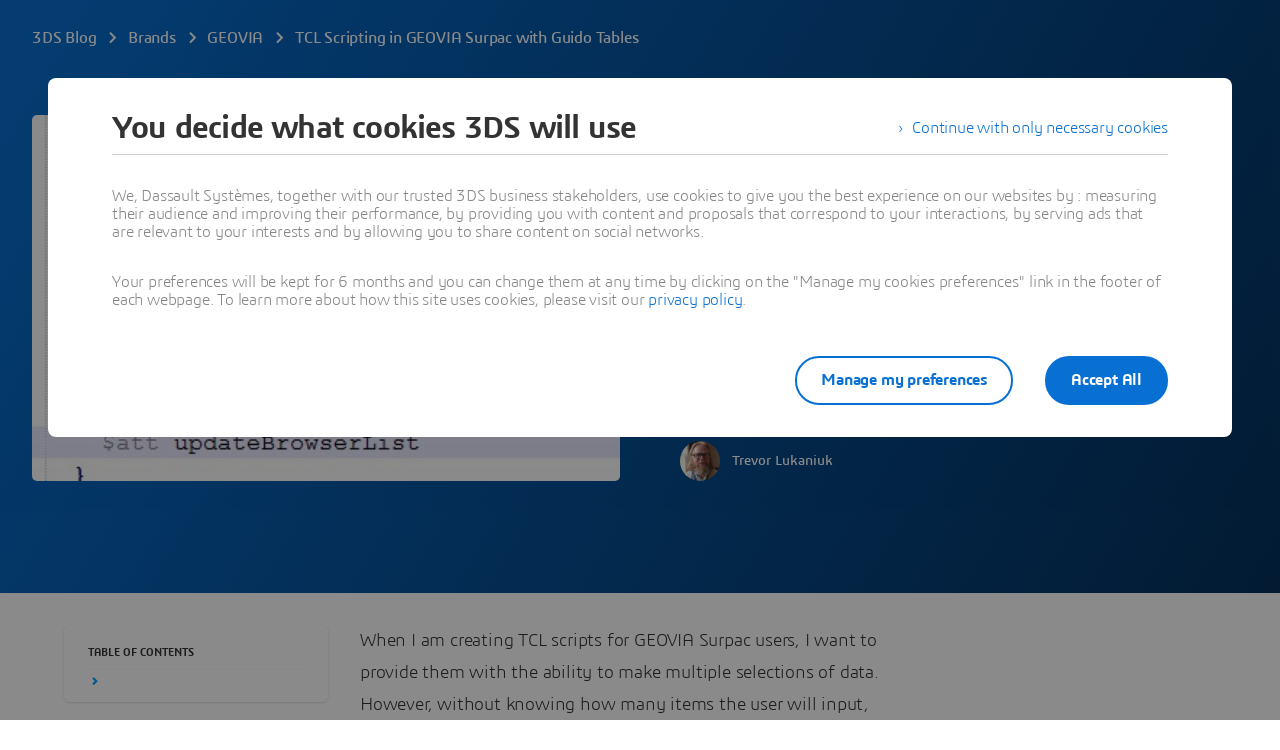

--- FILE ---
content_type: text/html; charset=UTF-8
request_url: https://blog.3ds.com/brands/geovia/tcl-scripting-in-geovia-surpac-with-guido-tables/
body_size: 43674
content:
<!DOCTYPE html><html  xmlns:tk="http://tracking.3ds.com/ns#" lang="en"><head><meta charset="utf-8">
<meta name="viewport" content="width=device-width, initial-scale=1">
<title>TCL Scripting in GEOVIA Surpac with Guido Tables - Dassault Systèmes blog</title>
<link rel="preconnect" href="https://blog-assets.3ds.com">
<link rel="preconnect" href="https://www.3ds.com">
<link rel="preconnect" href="https://assets.3ds.com">
<script src="https://www.3ds.com/statics/3ds-navigation/ds-header.min.js" async data-hid="ds-header-script"></script>
<script src="https://www.3ds.com/statics/menu/2/assets/js/header-footer.js" async data-hid="ds-header-footer-script"></script>
<script src="https://www.3ds.com/statics/menu/2/en/3ds/header/index.min.js" async data-hid="ds-header-index-script"></script>
<script src="https://www.3ds.com/statics/3ds-navigation/ds-footer.min.js" async data-hid="ds-footer-script"></script>
<link rel="stylesheet" href="https://www.3ds.com/statics/3ds-navigation/fonts/3ds/fonts.css">
<style>b,strong{font-weight:600}@font-face{font-display:swap;font-family:"3ds";font-style:normal;font-weight:400;src:url(/statics/fonts/3ds/3ds-Regular-v2.eot);src:url(/statics/fonts/3ds/3ds-Regular-v2.eot?#iefix) format("embedded-opentype"),url(/statics/fonts/3ds/3ds-Regular-v2.woff2) format("woff2"),url(/statics/fonts/3ds/3ds-Regular-v2.woff) format("woff"),url(/statics/fonts/3ds/3ds-Regular-v2.ttf) format("truetype"),url(/statics/fonts/3ds/3ds-Regular-v2.svg#3dsregular) format("svg")}@font-face{font-display:swap;font-family:"3ds";font-style:normal;font-weight:700;src:url(/statics/fonts/3ds/3ds-Bold-v2.eot);src:url(/statics/fonts/3ds/3ds-Bold-v2.eot?#iefix) format("embedded-opentype"),url(/statics/fonts/3ds/3ds-Bold-v2.woff2) format("woff2"),url(/statics/fonts/3ds/3ds-Bold-v2.woff) format("woff"),url(/statics/fonts/3ds/3ds-Bold-v2.ttf) format("truetype"),url(/statics/fonts/3ds/3ds-Bold-v2.svg#3dsbold) format("svg")}@font-face{font-display:swap;font-family:"3ds";font-style:italic;font-weight:400;src:url(/statics/fonts/3ds/3ds-Italic-v2.eot);src:url(/statics/fonts/3ds/3ds-Italic-v2.eot?#iefix) format("embedded-opentype"),url(/statics/fonts/3ds/3ds-Italic-v2.woff2) format("woff2"),url(/statics/fonts/3ds/3ds-Italic-v2.woff) format("woff"),url(/statics/fonts/3ds/3ds-Italic-v2.ttf) format("truetype"),url(/statics/fonts/3ds/3ds-Italic-v2.svg#3dsitalic) format("svg")}@font-face{font-display:swap;font-family:"3ds";font-style:italic;font-weight:700;src:url(/statics/fonts/3ds/3ds-BoldItalic-v2.eot);src:url(/statics/fonts/3ds/3ds-BoldItalic-v2.eot?#iefix) format("embedded-opentype"),url(/statics/fonts/3ds/3ds-BoldItalic-v2.woff2) format("woff2"),url(/statics/fonts/3ds/3ds-BoldItalic-v2.woff) format("woff"),url(/statics/fonts/3ds/3ds-BoldItalic-v2.ttf) format("truetype"),url(/statics/fonts/3ds/3ds-BoldItalic-v2.svg#3dsboldItalic) format("svg")}@font-face{font-display:swap;font-family:"3ds";font-style:normal;font-weight:300;src:url(/statics/fonts/3ds/3ds-Light-v2.eot);src:url(/statics/fonts/3ds/3ds-Light-v2.eot?#iefix) format("embedded-opentype"),url(/statics/fonts/3ds/3ds-Light-v2.woff2) format("woff2"),url(/statics/fonts/3ds/3ds-Light-v2.woff) format("woff"),url(/statics/fonts/3ds/3ds-Light-v2.ttf) format("truetype"),url(/statics/fonts/3ds/3ds-Light-v2.svg#3dslight) format("svg")}@font-face{font-display:swap;font-family:"3ds";font-style:normal;font-weight:600;src:url(/statics/fonts/3ds/3ds-SemiBold-v2.eot);src:url(/statics/fonts/3ds/3ds-SemiBold-v2.eot?#iefix) format("embedded-opentype"),url(/statics/fonts/3ds/3ds-SemiBold-v2.woff2) format("woff2"),url(/statics/fonts/3ds/3ds-SemiBold-v2.woff) format("woff"),url(/statics/fonts/3ds/3ds-SemiBold-v2.ttf) format("truetype"),url(/statics/fonts/3ds/3ds-SemiBold-v2.svg#3dssemibold) format("svg")}@font-face{font-display:swap;font-family:"3ds";font-style:italic;font-weight:600;src:url(/statics/fonts/3ds/3ds-SemiBoldItalic-v2.eot);src:url(/statics/fonts/3ds/3ds-SemiBoldItalic-v2.eot?#iefix) format("embedded-opentype"),url(/statics/fonts/3ds/3ds-SemiBoldItalic-v2.woff2) format("woff2"),url(/statics/fonts/3ds/3ds-SemiBoldItalic-v2.woff) format("woff"),url(/statics/fonts/3ds/3ds-SemiBoldItalic-v2.ttf) format("truetype"),url(/statics/fonts/3ds/3ds-SemiBoldItalic-v2.svg#3dssemiboldItalic) format("svg")}@font-face{font-display:swap;font-family:"3ds";font-style:normal;font-weight:200;src:url(/statics/fonts/3ds/3ds-ExtraLight-v2.eot);src:url(/statics/fonts/3ds/3ds-ExtraLight-v2.eot?#iefix) format("embedded-opentype"),url(/statics/fonts/3ds/3ds-ExtraLight-v2.woff2) format("woff2"),url(/statics/fonts/3ds/3ds-ExtraLight-v2.woff) format("woff"),url(/statics/fonts/3ds/3ds-ExtraLight-v2.ttf) format("truetype"),url(/statics/fonts/3ds/3ds-ExtraLight-v2.svg#3dsextralight) format("svg")}@font-face{font-display:swap;font-family:"3ds";font-style:italic;font-weight:200;src:url(/statics/fonts/3ds/3ds-ExtraLightItalic-v2.eot);src:url(/statics/fonts/3ds/3ds-ExtraLightItalic-v2.eot?#iefix) format("embedded-opentype"),url(/statics/fonts/3ds/3ds-ExtraLightItalic-v2.woff2) format("woff2"),url(/statics/fonts/3ds/3ds-ExtraLightItalic-v2.woff) format("woff"),url(/statics/fonts/3ds/3ds-ExtraLightItalic-v2.ttf) format("truetype"),url(/statics/fonts/3ds/3ds-ExtraLightItalic-v2.svg#3dsextralightItalic) format("svg")}@font-face{font-display:swap;font-family:"3dscondensed";font-style:normal;font-weight:400;src:url(/statics/fonts/3ds/3ds-CondensedRegular-v2.eot);src:url(/statics/fonts/3ds/3ds-CondensedRegular-v2.eot?#iefix) format("embedded-opentype"),url(/statics/fonts/3ds/3ds-CondensedRegular-v2.woff2) format("woff2"),url(/statics/fonts/3ds/3ds-CondensedRegular-v2.woff) format("woff"),url(/statics/fonts/3ds/3ds-CondensedRegular-v2.ttf) format("truetype"),url(/statics/fonts/3ds/3ds-CondensedRegular-v2.svg#3dscondensed) format("svg")}@font-face{font-display:swap;font-family:"3dscondensed";font-style:normal;font-weight:700;src:url(/statics/fonts/3ds/3ds-CondensedBold-v2.eot);src:url(/statics/fonts/3ds/3ds-CondensedBold-v2.eot?#iefix) format("embedded-opentype"),url(/statics/fonts/3ds/3ds-CondensedBold-v2.woff2) format("woff2"),url(/statics/fonts/3ds/3ds-CondensedBold-v2.woff) format("woff"),url(/statics/fonts/3ds/3ds-CondensedBold-v2.ttf) format("truetype"),url(/statics/fonts/3ds/3ds-CondensedBold-v2.svg#3dscondensed_bold) format("svg")}@font-face{font-display:swap;font-family:"3dscondensed";font-style:normal;font-weight:300;src:url(/statics/fonts/3ds/3ds-CondensedLight-v2.eot);src:url(/statics/fonts/3ds/3ds-CondensedLight-v2.eot?#iefix) format("embedded-opentype"),url(/statics/fonts/3ds/3ds-CondensedLight-v2.woff2) format("woff2"),url(/statics/fonts/3ds/3ds-CondensedLight-v2.woff) format("woff"),url(/statics/fonts/3ds/3ds-CondensedLight-v2.ttf) format("truetype"),url(/statics/fonts/3ds/3ds-CondensedLight-v2.svg#3dscondensed_light) format("svg")}@font-face{font-family:icon3ds;font-style:normal;font-weight:400;src:url(../fonts/icons3ds/icons3ds.eot);src:url(../fonts/icons3ds/icons3ds.eot) format("embedded-opentype"),url(../fonts/icons3ds/icons3ds.woff2) format("woff2"),url(../fonts/icons3ds/icons3ds.woff) format("woff"),url(../fonts/icons3ds/icons3ds.ttf) format("truetype"),url(../fonts/icons3ds/icons3ds.svg) format("svg")}html{font-size:62.5%}body,body *{font-family:"3ds",Arial,sans-serif}body{font-size:16px;letter-spacing:-.2px;line-height:24px;margin:0;padding:0}*,:after,:before{box-sizing:border-box}.hasTextShadow{text-shadow:0 2px 4px rgba(0,0,0,.32)}a{background-color:transparent;font-weight:unset;text-decoration:underline}.H1{font-size:32px;font-weight:600;letter-spacing:-.8px;line-height:36px}@media(min-width:768px){.H1{font-size:44px;letter-spacing:-1px;line-height:48px}}@media(min-width:1600px){.H1{font-size:55px;letter-spacing:-1.3px;line-height:64px}}.H2{font-size:26px;font-weight:600;letter-spacing:-.6px;line-height:32px}@media(min-width:768px){.H2{font-size:32px;letter-spacing:-.8px;line-height:36px}}@media(min-width:1600px){.H2{font-size:44px;letter-spacing:-1px;line-height:48px}}.H3{font-size:22px;font-weight:400;letter-spacing:-.4px;line-height:28px}@media(min-width:768px){.H3{font-size:26px;letter-spacing:-.6px;line-height:32px}}@media(min-width:1600px){.H3{font-size:32px;letter-spacing:-.8px;line-height:36px}}.H4{font-size:18px;font-weight:400;letter-spacing:-.2px;line-height:28px}@media(min-width:768px){.H4{font-size:22px;letter-spacing:-.4px;line-height:28px}}@media(min-width:1600px){.H4{font-size:26px;letter-spacing:-.6px;line-height:32px}}.H5{font-size:16px;letter-spacing:-.2px;line-height:24px}.H5,.H6{font-weight:600}.H6{font-size:13px;letter-spacing:0;line-height:20px}.Tagline{font-size:18px;font-weight:300;letter-spacing:-.2px;line-height:28px}@media(min-width:1600px){.Tagline{font-size:22px;letter-spacing:-.4px;line-height:28px}.Copy,.OL>li,.UL>li{font-size:18px;letter-spacing:-.2px;line-height:28px}}.CopySecond{font-size:16px;font-weight:300;letter-spacing:-.2px;line-height:24px}.Caption{font-size:13px;font-weight:600;letter-spacing:0;line-height:20px}.Caption .Icon{margin-top:-2px}.CaptionLight{font-size:13px;font-weight:300;letter-spacing:0;line-height:20px}.CaptionLight .Icon{margin-top:-2px}.CaptionUpper{font-size:11px;font-weight:600;letter-spacing:0;line-height:16px;text-transform:uppercase}.hasEllipsis{overflow:hidden;text-overflow:ellipsis;white-space:nowrap}.is3Dxp{font-weight:400;text-transform:uppercase}.is3Dxp>strong{font-weight:700}.OL li,.UL li{list-style-type:none;padding-left:1.5em;position:relative}.UL>li:before{background-color:#0006;border-radius:6px;content:" ";display:inline-block;height:6px;left:3px;position:absolute;top:9px;width:6px}.UL>li .UL>li:before{background-color:transparent;border:1px solid rgba(0,0,0,.4);border-radius:6px}.OL{counter-reset:ds-lists--counter}.OL>li:before{color:#0006;content:counter(ds-lists--counter) ".";display:inline-block;font-weight:400;margin-left:-1.5em;width:1.5em}.OL>li .OL>li:before,.OL>li:before{counter-increment:ds-lists--counter}.OL>li .OL>li:before{content:counter(ds-lists--counter,lower-alpha) "."}.People{max-height:48px;min-height:32px;position:relative}.People .People-face{background-color:#ebebeb;border-radius:50%;display:block;height:32px;left:0;position:absolute;top:0;width:32px}.People .People-face .Icon{color:#000000a3;height:32px;line-height:32px;width:32px}.People .People-face~.People-name,.People .People-face~.People-title{padding-left:40px}.People .People-face~.People-face{border:1px solid #fff;left:20px}.People .People-face~.People-face .Icon{height:30px;line-height:30px;width:30px}.People .People-face~.People-face~.People-name,.People .People-face~.People-face~.People-title{padding-left:60px}.People .People-face~.People-face~.People-face{left:40px}.People .People-face~.People-face~.People-face~.People-name,.People .People-face~.People-face~.People-face~.People-title{padding-left:80px}.People .People-face~.People-face~.People-face~.People-face{display:none}.People .People-name,.People .People-title{display:block;max-width:100%}.People .People-name{line-height:32px;max-height:32px}.People .People-name:not(:last-child){line-height:16px;max-height:16px}.People .People-title{line-height:16px;max-height:32px}.People.People--small{max-height:36px}.People.People--small .People-face{background-color:#ebebeb;height:24px;width:24px}.People.People--small .People-face .Icon{height:24px;line-height:24px;width:24px}.People.People--small .People-face~.People-name,.People.People--small .People-face~.People-title{padding-left:32px}.People.People--small .People-face~.People-face{left:16px}.People.People--small .People-face~.People-face .Icon{height:22px;line-height:22px;width:22px}.People.People--small .People-face~.People-face~.People-name,.People.People--small .People-face~.People-face~.People-title{padding-left:48px}.People.People--small .People-face~.People-face~.People-face{left:32px}.People.People--small .People-face~.People-face~.People-face~.People-name,.People.People--small .People-face~.People-face~.People-face~.People-title{padding-left:64px}.People.People--small .People-name{line-height:24px;max-height:24px}.People.People--small .People-name:not(:last-child){line-height:12px;max-height:12px}.People.People--small .People-title{line-height:12px;max-height:24px}.DividerLine{border:0;display:block;height:81px;line-height:1px;margin:0;padding-bottom:40px;padding-top:40px;width:100%}.DividerLine:before{background-color:#0000001f;content:"";display:block;height:1px;width:100%}.DividerLine.hasDarkBg:before{background-color:#ffffffa3}.DividerDots{border:0;display:block;height:84px;line-height:4px;margin:0;padding-bottom:40px;padding-top:40px;width:100%}.DividerDots:before{color:#0000001f;content:"";display:block;font: 40px/0 icon3ds;height:4px;letter-spacing:0;margin-top:4px;text-align:center;text-rendering:auto;width:100%;-webkit-font-smoothing:antialiased;-moz-osx-font-smoothing:grayscale}.DividerDots.hasDarkBg:before{color:#ffffffa3}.Spinner{display:inline-block;height:44px;position:relative;width:44px}.Spinner:after,.Spinner:before{animation:spin 1s cubic-bezier(.5,0,.5,1) infinite;border-color:transparent transparent #005686 #005686;border-radius:50%;border-style:solid;border-width:4px;box-sizing:border-box;content:"";display:block;height:40px;margin:4px;position:absolute;width:40px}.Spinner:after{animation-delay:-.8s;border-color:#005686 transparent transparent}.Spinner.hasDarkBg:after,.Spinner.hasDarkBg:before{border-color:transparent transparent #669ab6 #669ab6}.Spinner.hasDarkBg:after{border-color:#669ab6 transparent transparent}@keyframes spin{0%{transform:rotate(0)}to{transform:rotate(1turn)}}.Icon{display:inline-block;font: 14px/1 icon3ds;font-size:inherit;letter-spacing:0;text-align:center;text-rendering:auto;transition:background-color .3s ease;vertical-align:middle;-webkit-font-smoothing:antialiased;-moz-osx-font-smoothing:grayscale}.Icon:before{content:""}.Icon--backBig:before{content:""}.Icon--burgerBig:before{content:""}.Icon--chevronDownBig:before{content:""}.Icon--clockBig:before{content:""}.Icon--closeBig:before{content:""}.Icon--dotsBig:before{content:""}.Icon--fullscreenBig:before{content:""}.Icon--heartBig:before{content:""}.Icon--languageBig:before{content:""}.Icon--locationBig:before{content:""}.Icon--notifBig:before{content:""}.Icon--playBig:before{content:""}.Icon--playCircleBig:before{content:""}.Icon--searchBig:before{content:""}.Icon--shareBig:before{content:""}.Icon--userBig:before{content:""}.Icon--windowedBig:before{content:""}.Icon--playCircleXtra:before{content:""}.Icon--quoteSign:before{content:""}.Icon--sync:before{content:""}.Icon--hand:before{content:""}.Icon--edit:before{content:""}.Icon--fullscreen:before{content:""}.Icon--windowed:before{content:""}.Icon--pause:before{content:""}.Icon--fwd:before{content:""}.Icon--rwd:before{content:""}.Icon--stop:before{content:""}.Icon--volume:before{content:""}.Icon--volumeMuted:before{content:""}.Icon--accordeonMinus:before{content:""}.Icon--accordeonPlus:before{content:""}.Icon--arrowBottom:before{content:""}.Icon--arrowLeft:before{content:""}.Icon--arrowRight:before{content:""}.Icon--arrowTop:before{content:""}.Icon--breadcrumbChevron:before{content:""}.Icon--calendar:before{content:""}.Icon--check:before{content:""}.Icon--chevronBottom:before{content:""}.Icon--chevronLeft:before{content:""}.Icon--chevronRight:before{content:""}.Icon--chevronTop:before{content:""}.Icon--clock:before{content:""}.Icon--close:before{content:""}.Icon--cta:before{content:""}.Icon--diploma:before{content:""}.Icon--download:before{content:""}.Icon--dropdownDown:before{content:""}.Icon--dropdownUp:before{content:""}.Icon--duration:before{content:""}.Icon--externalLink:before{content:""}.Icon--file:before{content:""}.Icon--filter:before{content:""}.Icon--formError:before{content:""}.Icon--formTooltip:before{content:""}.Icon--getLocation:before{content:""}.Icon--heart:before{content:""}.Icon--information:before{content:""}.Icon--location:before{content:""}.Icon--login:before{content:""}.Icon--logout:before{content:""}.Icon--mail:before{content:""}.Icon--offer:before{content:""}.Icon--play:before{content:""}.Icon--plus:before{content:""}.Icon--profile:before{content:""}.Icon--search:before{content:""}.Icon--seeAll:before{content:""}.Icon--share:before{content:""}.Icon--socialFacebook:before{content:""}.Icon--socialInstagram:before{content:""}.Icon--socialLinkedin:before{content:""}.Icon--socialTwitter:before{content:""}.Icon--socialYoutube:before{content:""}.Icon--sort:before{content:""}.Icon--suitcase:before{content:""}.Icon--upload:before{content:""}.Icon--phone:before{content:""}.Icon--compass:before{content:""}.Icon--compassEast:before{content:""}.Icon--compassNorth:before{content:""}.Icon--compassSouth:before{content:""}.Icon--compassWest:before{content:""}.Icon--playCircle:before{content:""}.Icon--threeSixty:before{content:""}.Icon--podcast:before{content:""}.Icon--link:before{content:""}.Btn{align-items:center;color:#0870d3;display:inline-flex;flex-direction:row;font-weight:400;line-height:normal;max-width:100%;text-decoration:none;transition:all .15s ease-out}.Btn:hover{color:#075cad;text-decoration:underline}.Btn.Btn--disabled,.Btn[disabled]{color:#000000a3;pointer-events:none}.Btn.Btn--darkbg.Btn--disabled,.Btn.Btn--darkbg[disabled]{color:#fff6}.Btn span{display:-webkit-box;-webkit-line-clamp:3;line-height:normal;overflow:hidden;-webkit-box-orient:vertical}.Btn .Icon{align-self:flex-start}[class*=" Btn--"]:focus-visible,[class^=Btn--]:focus-visible{outline:2px solid #0870d3;outline-offset:2px}[class*=" Btn--"]:focus-visible:hover,[class^=Btn--]:focus-visible:hover{outline:2px solid #075cad}.Btn--darkbg:focus-visible{outline:2px solid #fff;outline-offset:2px}.Btn--darkbg:focus-visible:hover{outline:2px solid #fff}.Btn--disabled:focus-visible{outline:none}.Card-img .Btn--circle,.ImageCover .Btn--circle{position:absolute}.hasBg--dark .Btn.Btn--disabled,.hasBg--dark .Btn[disabled],.hasDarkBg .Btn.Btn--disabled,.hasDarkBg .Btn[disabled]{color:#fff6}.Btn--cheer,.Btn--circle,.Btn--murmur,.Btn--scream,.Btn--shout,.Btn--shout--grey{cursor:pointer;font-size:16px;font-weight:600;letter-spacing:-.2px;position:relative;text-decoration:none;transition:all .15s ease-out}.Btn--cheer:hover,.Btn--circle:hover,.Btn--murmur:hover,.Btn--scream:hover,.Btn--shout--grey:hover,.Btn--shout:hover{text-decoration:none}.Btn--cheer.Btn--disabled,.Btn--cheer[disabled],.Btn--circle.Btn--disabled,.Btn--circle[disabled],.Btn--murmur.Btn--disabled,.Btn--murmur[disabled],.Btn--scream.Btn--disabled,.Btn--scream[disabled],.Btn--shout--grey.Btn--disabled,.Btn--shout--grey[disabled],.Btn--shout.Btn--disabled,.Btn--shout[disabled]{pointer-events:none}.Btn--scream,.Btn--shout,.Btn--shout--grey{border-radius:55px;border-style:solid;border-width:2px;font-size:16px;padding:7.5px 22px}.Btn--scream.Btn--icon,.Btn--shout--grey.Btn--icon,.Btn--shout.Btn--icon{padding:7.5px 22px}.Btn--scream.Btn--icon .Icon,.Btn--shout--grey.Btn--icon .Icon,.Btn--shout.Btn--icon .Icon{margin:2px 8px 0 0}.Btn--scream.Btn--extended,.Btn--shout--grey.Btn--extended,.Btn--shout.Btn--extended{justify-content:center;width:100%}.Btn--scream.Btn--compact,.Btn--shout--grey.Btn--compact,.Btn--shout.Btn--compact{border-radius:55px;font-size:13px;padding:7.5px 14px}.Btn--scream.Btn--compact.Btn--icon,.Btn--shout--grey.Btn--compact.Btn--icon,.Btn--shout.Btn--compact.Btn--icon{padding:7.5px 14px}.Btn--scream.Btn--compact.Btn--icon .Icon,.Btn--shout--grey.Btn--compact.Btn--icon .Icon,.Btn--shout.Btn--compact.Btn--icon .Icon{margin:1px 8px 0 0}.Btn--scream.Btn--large,.Btn--scream.Btn--platform,.Btn--shout--grey.Btn--large,.Btn--shout.Btn--large,.Btn--shout.Btn--platform{border-radius:55px}.Btn--scream.Btn--large,.Btn--shout--grey.Btn--large,.Btn--shout.Btn--large{font-size:18px;padding:14.5px 38px}.Btn--scream.Btn--large.Btn--icon,.Btn--shout--grey.Btn--large.Btn--icon,.Btn--shout.Btn--large.Btn--icon{padding:14.5px 38px}.Btn--scream.Btn--large.Btn--icon .Icon,.Btn--shout--grey.Btn--large.Btn--icon .Icon,.Btn--shout.Btn--large.Btn--icon .Icon{margin:2px 8px 0 0}.Btn--scream.Btn--platform,.Btn--shout.Btn--platform{padding:6px 26px 6px 6px}.Btn--scream.Btn--platform .Icon,.Btn--shout.Btn--platform .Icon{font-size:40px;margin:2px 8px 0 0}.Btn--scream.Btn--disabled,.Btn--scream.Btn--platform.Btn--disabled,.Btn--scream.Btn--platform[disabled],.Btn--scream[disabled]{background-color:#00000014;color:#00000029}.Btn--scream.Btn--icon.Btn--disabled .Icon,.Btn--scream.Btn--icon[disabled] .Icon,.Btn--scream.Btn--platform.Btn--icon.Btn--disabled .Icon,.Btn--scream.Btn--platform.Btn--icon[disabled] .Icon{color:#00000029}.Btn--scream.Btn--darkbg.Btn--disabled,.Btn--scream.Btn--darkbg[disabled],.Btn--scream.Btn--platform.Btn--darkbg.Btn--disabled,.Btn--scream.Btn--platform.Btn--darkbg[disabled]{background-color:#ffffff29;color:#fff6}.Btn--scream.Btn--darkbg.Btn--icon.Btn--disabled .Icon,.Btn--scream.Btn--darkbg.Btn--icon[disabled] .Icon,.Btn--scream.Btn--platform.Btn--darkbg.Btn--icon.Btn--disabled .Icon,.Btn--scream.Btn--platform.Btn--darkbg.Btn--icon[disabled] .Icon{color:#fff6}.Btn--scream.Btn--icon.Btn--disabled .Icon,.Btn--scream.Btn--icon[disabled] .Icon,.Btn--scream.Btn--platform.Btn--disabled .Icon,.Btn--scream.Btn--platform[disabled] .Icon{color:#00000029}.Btn--scream.Btn--icon.Btn--darkbg.Btn--disabled,.Btn--scream.Btn--icon.Btn--darkbg[disabled],.Btn--scream.Btn--platform.Btn--darkbg.Btn--disabled,.Btn--scream.Btn--platform.Btn--darkbg[disabled]{background-color:#ffffff29;color:#fff6}.Btn--scream.Btn--icon.Btn--darkbg.Btn--disabled .Icon,.Btn--scream.Btn--icon.Btn--darkbg[disabled] .Icon,.Btn--scream.Btn--platform.Btn--darkbg.Btn--disabled .Icon,.Btn--scream.Btn--platform.Btn--darkbg[disabled] .Icon{color:#fff6}.Btn--scream{background-color:#0870d3;border-color:transparent;color:#fff}.Btn--scream:hover{background-color:#fff;border:2px solid #075cad;color:#075cad}.Btn--scream.Btn--icon .Icon{color:#fff}.Btn--scream.Btn--icon:hover .Icon{color:#075cad}.Btn--scream.Btn--icon.Btn--disabled .Icon,.Btn--scream.Btn--icon[disabled] .Icon{color:#00000029}.Btn--scream.Btn--darkbg{background-color:#fff;color:#0870d3}.Btn--scream.Btn--darkbg:hover{background-color:#075cad;border:2px solid #fff;color:#fff}.Btn--scream.Btn--darkbg.Btn--icon .Icon{color:#0870d3}.Btn--scream.Btn--darkbg.Btn--icon:hover .Icon{color:#fff}.Btn--scream.Btn--darkbg.Btn--icon.Btn--disabled .Icon,.Btn--scream.Btn--darkbg.Btn--icon[disabled] .Icon{color:#fff6}.Btn--shout,.Btn--shout--grey,.Btn--shout.Btn--platform{background-color:transparent}.Btn--shout--grey.Btn--disabled,.Btn--shout--grey[disabled],.Btn--shout.Btn--disabled,.Btn--shout.Btn--platform.Btn--disabled,.Btn--shout.Btn--platform[disabled],.Btn--shout[disabled]{background-color:#00000014;border-color:transparent;color:#00000029}.Btn--shout--grey.Btn--darkbg,.Btn--shout.Btn--darkbg,.Btn--shout.Btn--platform.Btn--darkbg{background-color:transparent;border-color:#fff;color:#fff}.Btn--shout--grey.Btn--darkbg:hover,.Btn--shout.Btn--darkbg:hover,.Btn--shout.Btn--platform.Btn--darkbg:hover{background-color:#ffffff14;color:#fff}.Btn--shout--grey.Btn--darkbg.Btn--disabled,.Btn--shout--grey.Btn--darkbg[disabled],.Btn--shout.Btn--darkbg.Btn--disabled,.Btn--shout.Btn--darkbg[disabled],.Btn--shout.Btn--platform.Btn--darkbg.Btn--disabled,.Btn--shout.Btn--platform.Btn--darkbg[disabled]{background-color:#ffffff29;border-color:transparent;color:#fff6}.Btn--shout--grey.Btn--icon.Btn--disabled .Icon,.Btn--shout--grey.Btn--icon[disabled] .Icon,.Btn--shout.Btn--icon.Btn--disabled .Icon,.Btn--shout.Btn--icon[disabled] .Icon,.Btn--shout.Btn--platform.Btn--disabled .Icon,.Btn--shout.Btn--platform[disabled] .Icon{color:#00000029}.Btn--shout--grey.Btn--icon.Btn--darkbg .Icon,.Btn--shout--grey.Btn--icon.Btn--darkbg:hover .Icon,.Btn--shout.Btn--icon.Btn--darkbg .Icon,.Btn--shout.Btn--icon.Btn--darkbg:hover .Icon,.Btn--shout.Btn--platform.Btn--darkbg .Icon,.Btn--shout.Btn--platform.Btn--darkbg:hover .Icon{color:#fff}.Btn--shout--grey.Btn--icon.Btn--darkbg.Btn--disabled .Icon,.Btn--shout--grey.Btn--icon.Btn--darkbg[disabled] .Icon,.Btn--shout.Btn--icon.Btn--darkbg.Btn--disabled .Icon,.Btn--shout.Btn--icon.Btn--darkbg[disabled] .Icon,.Btn--shout.Btn--platform.Btn--darkbg.Btn--disabled .Icon,.Btn--shout.Btn--platform.Btn--darkbg[disabled] .Icon{color:#fff6}.Btn--shout{border-color:#0870d3;color:#0870d3}.Btn--shout:hover{background-color:#075cad;border-color:transparent;color:#fff}.Btn--shout.Btn--icon .Icon{color:#0870d3}.Btn--shout.Btn--icon:hover .Icon{color:#fff}.Btn--shout.Btn--darkbg:hover,.Btn--shout.Btn--icon.Btn--darkbg:hover{background-color:#fff;color:#075cad}.Btn--shout.Btn--darkbg:hover .Icon,.Btn--shout.Btn--icon.Btn--darkbg:hover .Icon{color:#075cad}.Btn--shout--grey{border-color:#000000a3;color:#000000a3}.Btn--shout--grey:hover{background-color:#00000014;color:#000000a3}.Btn--shout--grey.Btn--icon .Icon,.Btn--shout--grey.Btn--icon:hover .Icon{color:#000000a3}.Btn--scream.Btn--platform .Icon{color:#fff}.Btn--scream.Btn--platform:hover{background-color:#004870;border-color:transparent;color:#fff}.Btn--scream.Btn--platform.Btn--darkbg{background-color:#fff;color:#005686}.Btn--scream.Btn--platform.Btn--darkbg:hover{background-color:#004870;color:#fff}.Btn--scream.Btn--platform.Btn--darkbg:hover .Icon{color:#fff}.Btn--scream.Btn--platform.Btn--darkbg .Icon{color:#005686}.Btn--shout.Btn--platform{border-color:#005686;color:#005686}.Btn--shout.Btn--platform .Icon{color:#005686}.Btn--shout.Btn--platform:hover .Icon{color:#004870}.Btn--shout.Btn--platform:hover{background-color:#00568614;border-color:#004870;color:#004870}.Btn--shout.Btn--platform.Btn--darkbg:hover{background-color:#ffffff14;border-color:#fff;color:#fff}.Btn--shout.Btn--platform.Btn--darkbg .Icon,.Btn--shout.Btn--platform.Btn--darkbg:hover .Icon{color:#fff}.Btn--circle .Icon{background-color:#fff;border-radius:100%;box-shadow:0 16px 16px #00000052;color:#0870d3;height:64px;line-height:64px;transition:transform .15s cubic-bezier(.39,.58,.57,1);width:64px}.Btn--circle:hover .Icon{color:#075cad;transform:scale(.9)}.Btn--circle.Btn--disabled .Icon,.Btn--circle[disabled] .Icon{background-color:#00000014;color:#00000029}.Btn--circle.Btn--darkbg.Btn--disabled .Icon,.Btn--circle.Btn--darkbg[disabled] .Icon{background-color:#fff6;color:#ffffff29}.Btn--circle.Btn--compact .Icon{height:40px;line-height:40px;width:40px}.Btn--cheer,.Btn--murmur{color:#0870d3;line-height:1}.Btn--cheer .Icon,.Btn--murmur .Icon{color:#0870d3;margin:2px 8px 0 0}.Btn--cheer:hover,.Btn--cheer:hover .Icon,.Btn--murmur:hover,.Btn--murmur:hover .Icon{color:#075cad}.Btn--cheer.Btn--disabled,.Btn--cheer.Btn--disabled .Icon,.Btn--cheer[disabled],.Btn--cheer[disabled] .Icon,.Btn--murmur.Btn--disabled,.Btn--murmur.Btn--disabled .Icon,.Btn--murmur[disabled],.Btn--murmur[disabled] .Icon{color:#00000029}.Btn--cheer.Btn--darkbg,.Btn--cheer.Btn--darkbg .Icon,.Btn--murmur.Btn--darkbg,.Btn--murmur.Btn--darkbg .Icon{color:#fff}.Btn--cheer.Btn--darkbg.Btn--disabled,.Btn--cheer.Btn--darkbg.Btn--disabled .Icon,.Btn--cheer.Btn--darkbg[disabled],.Btn--cheer.Btn--darkbg[disabled] .Icon,.Btn--murmur.Btn--darkbg.Btn--disabled,.Btn--murmur.Btn--darkbg.Btn--disabled .Icon,.Btn--murmur.Btn--darkbg[disabled],.Btn--murmur.Btn--darkbg[disabled] .Icon{color:#ffffff29}.Btn--cheer .Icon{background-color:transparent;border:2px solid #0870d3;border-radius:100%;height:32px;line-height:29px;min-width:32px}.Btn--cheer:hover .Icon{background-color:#075cad;border-color:#075cad;color:#fff}.Btn--cheer.Btn--disabled .Icon,.Btn--cheer[disabled] .Icon{border-color:#00000029}.Btn--cheer.Btn--darkbg .Icon{border-color:#fff}.Btn--cheer.Btn--darkbg:hover .Icon{background-color:#fff;color:#075cad}.Btn--cheer.Btn--darkbg.Btn--disabled .Icon,.Btn--cheer.Btn--darkbg[disabled] .Icon{border-color:#ffffff29}.Btn--murmur .Icon{height:16px;width:16px}.isLink:hover .Btn--circle .Icon{color:#075cad;transform:scale(.9)}.ImageCover{background-color:transparent;background-position:50%;background-repeat:no-repeat;background-size:cover;position:relative}.ImageCover img{left:-10000em;overflow:hidden;position:absolute!important;top:auto;clip:rect(1px,1px,1px,1px);height:1px;width:1px}.ImageContain{background-color:transparent;background-position:50%;background-repeat:no-repeat;background-size:contain;position:relative}.ImageContain img{left:-10000em;overflow:hidden;position:absolute!important;top:auto;clip:rect(1px,1px,1px,1px);height:1px;width:1px}.Tag{background:#00000014;border-radius:3px;display:inline-block;font-size:11px;font-weight:600;height:24px;letter-spacing:0;line-height:16px;line-height:24px;max-width:100%;overflow:hidden;padding:0 8px;text-overflow:ellipsis;text-transform:uppercase;white-space:nowrap}.Tag .Icon{color:#000000a3;margin-left:-4px;margin-right:2px;vertical-align:sub}.Tag.Tag--darkbg,.Tag.hasDarkBg{background:#ffffff14}.Tag.Tag--darkbg,.Tag.Tag--darkbg .Icon,.Tag.hasDarkBg,.Tag.hasDarkBg .Icon{color:#ffffffa3}.Tag.Tag--red{background-color:#e32b2e}.Tag.Tag--red,.Tag.Tag--red .Icon{color:#fff}.Tag.Tag--green{background-color:#1c8720}.Tag.Tag--green,.Tag.Tag--green .Icon{color:#fff}.Tag.Tag--orange{background-color:#ff9852}.Tag.Tag--orange,.Tag.Tag--orange .Icon{color:#fff}.Tag.Tag--blue{background-color:#0870d3}.Tag.Tag--blue,.Tag.Tag--blue .Icon{color:#fff}.Color1,blockquote,dl,h1,h2,h3,h4,h5,h6,li,ol,p,pre,td,textarea,th,ul{color:#000c}.Color2{color:#000000a3}.Color3{color:#0006}.Color4{color:#00000029}.Color1--darkbg{color:#fff}.Color2--darkbg{color:#ffffffa3}.Color3--darkbg{color:#fff6}.Color4--darkbg{color:#ffffff29}.hasDarkBg .Color1,.hasDarkBg.Color1{color:#fff}.hasDarkBg .Color2,.hasDarkBg.Color2{color:#ffffffa3}.hasDarkBg .Color3,.hasDarkBg.Color3{color:#fff6}.hasDarkBg .Color4,.hasDarkBg.Color4{color:#ffffff29}.Bg--white,.hasBg--white{background-color:#fff;color:#000c}.Bg--grey,.hasBg--grey{background-color:#f7f9fb;color:#000c}.Bg--black,.hasBg--dark{background-color:#2a2a2a;color:#fff}.Bg--corp,.hasBg--corp{background-color:#005686;color:#fff}.Bg--red,.hasBg--red{background-color:#e63f41;color:#fff}.Bg--green,.hasBg--green{background-color:#1c8720;color:#fff}.Bg--orange,.hasBg--orange{background-color:#ff9852;color:#fff}.Bg--blue,.hasBg--blue{background-color:#0870d3;color:#fff}.Marg--0{margin:0}.MargT--0{margin-top:0}.MargR--0{margin-right:0}.MargB--0{margin-bottom:0}.MargH--0,.MargL--0{margin-left:0}.MargH--0{margin-right:0}.MargV--0{margin-bottom:0;margin-top:0}.Pad--0{padding:0}.PadT--0{padding-top:0}.PadR--0{padding-right:0}.PadB--0{padding-bottom:0}.PadH--0,.PadL--0{padding-left:0}.PadH--0{padding-right:0}.PadV--0{padding-bottom:0;padding-top:0}.Marg--4{margin:4px}.MargT--4{margin-top:4px}.MargR--4{margin-right:4px}.MargB--4{margin-bottom:4px}.MargH--4,.MargL--4{margin-left:4px}.MargH--4{margin-right:4px}.MargV--4{margin-bottom:4px;margin-top:4px}.Pad--4{padding:4px}.PadT--4{padding-top:4px}.PadR--4{padding-right:4px}.PadB--4{padding-bottom:4px}.PadH--4,.PadL--4{padding-left:4px}.PadH--4{padding-right:4px}.PadV--4{padding-bottom:4px;padding-top:4px}.Marg--8{margin:8px}.MargT--8{margin-top:8px}.MargR--8{margin-right:8px}.MargB--8{margin-bottom:8px}.MargH--8,.MargL--8{margin-left:8px}.MargH--8{margin-right:8px}.MargV--8{margin-bottom:8px;margin-top:8px}.Pad--8{padding:8px}.PadT--8{padding-top:8px}.PadR--8{padding-right:8px}.PadB--8{padding-bottom:8px}.PadH--8,.PadL--8{padding-left:8px}.PadH--8{padding-right:8px}.PadV--8{padding-bottom:8px;padding-top:8px}.Marg--12{margin:12px}.MargT--12{margin-top:12px}.MargR--12{margin-right:12px}.MargB--12{margin-bottom:12px}.MargH--12,.MargL--12{margin-left:12px}.MargH--12{margin-right:12px}.MargV--12{margin-bottom:12px;margin-top:12px}.Pad--12{padding:12px}.PadT--12{padding-top:12px}.PadR--12{padding-right:12px}.PadB--12{padding-bottom:12px}.PadH--12,.PadL--12{padding-left:12px}.PadH--12{padding-right:12px}.PadV--12{padding-bottom:12px;padding-top:12px}.Marg--16{margin:16px}.MargT--16{margin-top:16px}.MargR--16{margin-right:16px}.MargB--16{margin-bottom:16px}.MargH--16,.MargL--16{margin-left:16px}.MargH--16{margin-right:16px}.MargV--16{margin-bottom:16px;margin-top:16px}.Pad--16{padding:16px}.PadT--16{padding-top:16px}.PadR--16{padding-right:16px}.PadB--16{padding-bottom:16px}.PadH--16,.PadL--16{padding-left:16px}.PadH--16{padding-right:16px}.PadV--16{padding-bottom:16px;padding-top:16px}.Marg--20{margin:20px}.MargT--20{margin-top:20px}.MargR--20{margin-right:20px}.MargB--20{margin-bottom:20px}.MargH--20,.MargL--20{margin-left:20px}.MargH--20{margin-right:20px}.MargV--20{margin-bottom:20px;margin-top:20px}.Pad--20{padding:20px}.PadT--20{padding-top:20px}.PadR--20{padding-right:20px}.PadB--20{padding-bottom:20px}.PadH--20,.PadL--20{padding-left:20px}.PadH--20{padding-right:20px}.PadV--20{padding-bottom:20px;padding-top:20px}.Marg--24{margin:24px}.MargT--24{margin-top:24px}.MargR--24{margin-right:24px}.MargB--24{margin-bottom:24px}.MargH--24,.MargL--24{margin-left:24px}.MargH--24{margin-right:24px}.MargV--24{margin-bottom:24px;margin-top:24px}.Pad--24{padding:24px}.PadT--24{padding-top:24px}.PadR--24{padding-right:24px}.PadB--24{padding-bottom:24px}.PadH--24,.PadL--24{padding-left:24px}.PadH--24{padding-right:24px}.PadV--24{padding-bottom:24px;padding-top:24px}.Marg--32{margin:32px}.MargT--32{margin-top:32px}.MargR--32{margin-right:32px}.MargB--32{margin-bottom:32px}.MargH--32,.MargL--32{margin-left:32px}.MargH--32{margin-right:32px}.MargV--32{margin-bottom:32px;margin-top:32px}.Pad--32{padding:32px}.PadT--32{padding-top:32px}.PadR--32{padding-right:32px}.PadB--32{padding-bottom:32px}.PadH--32,.PadL--32{padding-left:32px}.PadH--32{padding-right:32px}.PadV--32{padding-bottom:32px;padding-top:32px}.Marg--40{margin:40px}.MargT--40{margin-top:40px}.MargR--40{margin-right:40px}.MargB--40{margin-bottom:40px}.MargH--40,.MargL--40{margin-left:40px}.MargH--40{margin-right:40px}.MargV--40{margin-bottom:40px;margin-top:40px}.Pad--40{padding:40px}.PadT--40{padding-top:40px}.PadR--40{padding-right:40px}.PadB--40{padding-bottom:40px}.PadH--40,.PadL--40{padding-left:40px}.PadH--40{padding-right:40px}.PadV--40{padding-bottom:40px;padding-top:40px}.Marg--48{margin:48px}.MargT--48{margin-top:48px}.MargR--48{margin-right:48px}.MargB--48{margin-bottom:48px}.MargH--48,.MargL--48{margin-left:48px}.MargH--48{margin-right:48px}.MargV--48{margin-bottom:48px;margin-top:48px}.Pad--48{padding:48px}.PadT--48{padding-top:48px}.PadR--48{padding-right:48px}.PadB--48{padding-bottom:48px}.PadH--48,.PadL--48{padding-left:48px}.PadH--48{padding-right:48px}.PadV--48{padding-bottom:48px;padding-top:48px}.Marg--60{margin:60px}.MargT--60{margin-top:60px}.MargR--60{margin-right:60px}.MargB--60{margin-bottom:60px}.MargH--60,.MargL--60{margin-left:60px}.MargH--60{margin-right:60px}.MargV--60{margin-bottom:60px;margin-top:60px}.Pad--60{padding:60px}.PadT--60{padding-top:60px}.PadR--60{padding-right:60px}.PadB--60{padding-bottom:60px}.PadH--60,.PadL--60{padding-left:60px}.PadH--60{padding-right:60px}.PadV--60{padding-bottom:60px;padding-top:60px}.Marg--64{margin:64px}.MargT--64{margin-top:64px}.MargR--64{margin-right:64px}.MargB--64{margin-bottom:64px}.MargH--64,.MargL--64{margin-left:64px}.MargH--64{margin-right:64px}.MargV--64{margin-bottom:64px;margin-top:64px}.Pad--64{padding:64px}.PadT--64{padding-top:64px}.PadR--64{padding-right:64px}.PadB--64{padding-bottom:64px}.PadH--64,.PadL--64{padding-left:64px}.PadH--64{padding-right:64px}.PadV--64{padding-bottom:64px;padding-top:64px}.Marg--72{margin:72px}.MargT--72{margin-top:72px}.MargR--72{margin-right:72px}.MargB--72{margin-bottom:72px}.MargH--72,.MargL--72{margin-left:72px}.MargH--72{margin-right:72px}.MargV--72{margin-bottom:72px;margin-top:72px}.Pad--72{padding:72px}.PadT--72{padding-top:72px}.PadR--72{padding-right:72px}.PadB--72{padding-bottom:72px}.PadH--72,.PadL--72{padding-left:72px}.PadH--72{padding-right:72px}.PadV--72{padding-bottom:72px;padding-top:72px}.Marg--80{margin:80px}.MargT--80{margin-top:80px}.MargR--80{margin-right:80px}.MargB--80{margin-bottom:80px}.MargH--80,.MargL--80{margin-left:80px}.MargH--80{margin-right:80px}.MargV--80{margin-bottom:80px;margin-top:80px}.Pad--80{padding:80px}.PadT--80{padding-top:80px}.PadR--80{padding-right:80px}.PadB--80{padding-bottom:80px}.PadH--80,.PadL--80{padding-left:80px}.PadH--80{padding-right:80px}.PadV--80{padding-bottom:80px;padding-top:80px}.Marg--96{margin:96px}.MargT--96{margin-top:96px}.MargR--96{margin-right:96px}.MargB--96{margin-bottom:96px}.MargH--96,.MargL--96{margin-left:96px}.MargH--96{margin-right:96px}.MargV--96{margin-bottom:96px;margin-top:96px}.Pad--96{padding:96px}.PadT--96{padding-top:96px}.PadR--96{padding-right:96px}.PadB--96{padding-bottom:96px}.PadH--96,.PadL--96{padding-left:96px}.PadH--96{padding-right:96px}.PadV--96{padding-bottom:96px;padding-top:96px}.Marg--120{margin:120px}.MargT--120{margin-top:120px}.MargR--120{margin-right:120px}.MargB--120{margin-bottom:120px}.MargH--120,.MargL--120{margin-left:120px}.MargH--120{margin-right:120px}.MargV--120{margin-bottom:120px;margin-top:120px}.Pad--120{padding:120px}.PadT--120{padding-top:120px}.PadR--120{padding-right:120px}.PadB--120{padding-bottom:120px}.PadH--120,.PadL--120{padding-left:120px}.PadH--120{padding-right:120px}.PadV--120{padding-bottom:120px;padding-top:120px}.Marg--132{margin:132px}.MargT--132{margin-top:132px}.MargR--132{margin-right:132px}.MargB--132{margin-bottom:132px}.MargH--132,.MargL--132{margin-left:132px}.MargH--132{margin-right:132px}.MargV--132{margin-bottom:132px;margin-top:132px}.Pad--132{padding:132px}.PadT--132{padding-top:132px}.PadR--132{padding-right:132px}.PadB--132{padding-bottom:132px}.PadH--132,.PadL--132{padding-left:132px}.PadH--132{padding-right:132px}.PadV--132{padding-bottom:132px;padding-top:132px}.Marg--144{margin:144px}.MargT--144{margin-top:144px}.MargR--144{margin-right:144px}.MargB--144{margin-bottom:144px}.MargH--144,.MargL--144{margin-left:144px}.MargH--144{margin-right:144px}.MargV--144{margin-bottom:144px;margin-top:144px}.Pad--144{padding:144px}.PadT--144{padding-top:144px}.PadR--144{padding-right:144px}.PadB--144{padding-bottom:144px}.PadH--144,.PadL--144{padding-left:144px}.PadH--144{padding-right:144px}.PadV--144{padding-bottom:144px;padding-top:144px}.Marg--160{margin:160px}.MargT--160{margin-top:160px}.MargR--160{margin-right:160px}.MargB--160{margin-bottom:160px}.MargH--160,.MargL--160{margin-left:160px}.MargH--160{margin-right:160px}.MargV--160{margin-bottom:160px;margin-top:160px}.Pad--160{padding:160px}.PadT--160{padding-top:160px}.PadR--160{padding-right:160px}.PadB--160{padding-bottom:160px}.PadH--160,.PadL--160{padding-left:160px}.PadH--160{padding-right:160px}.PadV--160{padding-bottom:160px;padding-top:160px}@media(min-width:768px){.Marg--0--md{margin:0}.MargT--0--md{margin-top:0}.MargR--0--md{margin-right:0}.MargB--0--md{margin-bottom:0}.MargL--0--md{margin-left:0}.MargH--0--md{margin-left:0;margin-right:0}.MargV--0--md{margin-bottom:0;margin-top:0}.Pad--0--md{padding:0}.PadT--0--md{padding-top:0}.PadR--0--md{padding-right:0}.PadB--0--md{padding-bottom:0}.PadH--0--md,.PadL--0--md{padding-left:0}.PadH--0--md{padding-right:0}.PadV--0--md{padding-bottom:0;padding-top:0}.Marg--4--md{margin:4px}.MargT--4--md{margin-top:4px}.MargR--4--md{margin-right:4px}.MargB--4--md{margin-bottom:4px}.MargH--4--md,.MargL--4--md{margin-left:4px}.MargH--4--md{margin-right:4px}.MargV--4--md{margin-bottom:4px;margin-top:4px}.Pad--4--md{padding:4px}.PadT--4--md{padding-top:4px}.PadR--4--md{padding-right:4px}.PadB--4--md{padding-bottom:4px}.PadH--4--md,.PadL--4--md{padding-left:4px}.PadH--4--md{padding-right:4px}.PadV--4--md{padding-bottom:4px;padding-top:4px}.Marg--8--md{margin:8px}.MargT--8--md{margin-top:8px}.MargR--8--md{margin-right:8px}.MargB--8--md{margin-bottom:8px}.MargH--8--md,.MargL--8--md{margin-left:8px}.MargH--8--md{margin-right:8px}.MargV--8--md{margin-bottom:8px;margin-top:8px}.Pad--8--md{padding:8px}.PadT--8--md{padding-top:8px}.PadR--8--md{padding-right:8px}.PadB--8--md{padding-bottom:8px}.PadH--8--md,.PadL--8--md{padding-left:8px}.PadH--8--md{padding-right:8px}.PadV--8--md{padding-bottom:8px;padding-top:8px}.Marg--12--md{margin:12px}.MargT--12--md{margin-top:12px}.MargR--12--md{margin-right:12px}.MargB--12--md{margin-bottom:12px}.MargH--12--md,.MargL--12--md{margin-left:12px}.MargH--12--md{margin-right:12px}.MargV--12--md{margin-bottom:12px;margin-top:12px}.Pad--12--md{padding:12px}.PadT--12--md{padding-top:12px}.PadR--12--md{padding-right:12px}.PadB--12--md{padding-bottom:12px}.PadH--12--md,.PadL--12--md{padding-left:12px}.PadH--12--md{padding-right:12px}.PadV--12--md{padding-bottom:12px;padding-top:12px}.Marg--16--md{margin:16px}.MargT--16--md{margin-top:16px}.MargR--16--md{margin-right:16px}.MargB--16--md{margin-bottom:16px}.MargH--16--md,.MargL--16--md{margin-left:16px}.MargH--16--md{margin-right:16px}.MargV--16--md{margin-bottom:16px;margin-top:16px}.Pad--16--md{padding:16px}.PadT--16--md{padding-top:16px}.PadR--16--md{padding-right:16px}.PadB--16--md{padding-bottom:16px}.PadH--16--md,.PadL--16--md{padding-left:16px}.PadH--16--md{padding-right:16px}.PadV--16--md{padding-bottom:16px;padding-top:16px}.Marg--20--md{margin:20px}.MargT--20--md{margin-top:20px}.MargR--20--md{margin-right:20px}.MargB--20--md{margin-bottom:20px}.MargH--20--md,.MargL--20--md{margin-left:20px}.MargH--20--md{margin-right:20px}.MargV--20--md{margin-bottom:20px;margin-top:20px}.Pad--20--md{padding:20px}.PadT--20--md{padding-top:20px}.PadR--20--md{padding-right:20px}.PadB--20--md{padding-bottom:20px}.PadH--20--md,.PadL--20--md{padding-left:20px}.PadH--20--md{padding-right:20px}.PadV--20--md{padding-bottom:20px;padding-top:20px}.Marg--24--md{margin:24px}.MargT--24--md{margin-top:24px}.MargR--24--md{margin-right:24px}.MargB--24--md{margin-bottom:24px}.MargH--24--md,.MargL--24--md{margin-left:24px}.MargH--24--md{margin-right:24px}.MargV--24--md{margin-bottom:24px;margin-top:24px}.Pad--24--md{padding:24px}.PadT--24--md{padding-top:24px}.PadR--24--md{padding-right:24px}.PadB--24--md{padding-bottom:24px}.PadH--24--md,.PadL--24--md{padding-left:24px}.PadH--24--md{padding-right:24px}.PadV--24--md{padding-bottom:24px;padding-top:24px}.Marg--32--md{margin:32px}.MargT--32--md{margin-top:32px}.MargR--32--md{margin-right:32px}.MargB--32--md{margin-bottom:32px}.MargH--32--md,.MargL--32--md{margin-left:32px}.MargH--32--md{margin-right:32px}.MargV--32--md{margin-bottom:32px;margin-top:32px}.Pad--32--md{padding:32px}.PadT--32--md{padding-top:32px}.PadR--32--md{padding-right:32px}.PadB--32--md{padding-bottom:32px}.PadH--32--md,.PadL--32--md{padding-left:32px}.PadH--32--md{padding-right:32px}.PadV--32--md{padding-bottom:32px;padding-top:32px}.Marg--40--md{margin:40px}.MargT--40--md{margin-top:40px}.MargR--40--md{margin-right:40px}.MargB--40--md{margin-bottom:40px}.MargH--40--md,.MargL--40--md{margin-left:40px}.MargH--40--md{margin-right:40px}.MargV--40--md{margin-bottom:40px;margin-top:40px}.Pad--40--md{padding:40px}.PadT--40--md{padding-top:40px}.PadR--40--md{padding-right:40px}.PadB--40--md{padding-bottom:40px}.PadH--40--md,.PadL--40--md{padding-left:40px}.PadH--40--md{padding-right:40px}.PadV--40--md{padding-bottom:40px;padding-top:40px}.Marg--48--md{margin:48px}.MargT--48--md{margin-top:48px}.MargR--48--md{margin-right:48px}.MargB--48--md{margin-bottom:48px}.MargH--48--md,.MargL--48--md{margin-left:48px}.MargH--48--md{margin-right:48px}.MargV--48--md{margin-bottom:48px;margin-top:48px}.Pad--48--md{padding:48px}.PadT--48--md{padding-top:48px}.PadR--48--md{padding-right:48px}.PadB--48--md{padding-bottom:48px}.PadH--48--md,.PadL--48--md{padding-left:48px}.PadH--48--md{padding-right:48px}.PadV--48--md{padding-bottom:48px;padding-top:48px}.Marg--60--md{margin:60px}.MargT--60--md{margin-top:60px}.MargR--60--md{margin-right:60px}.MargB--60--md{margin-bottom:60px}.MargH--60--md,.MargL--60--md{margin-left:60px}.MargH--60--md{margin-right:60px}.MargV--60--md{margin-bottom:60px;margin-top:60px}.Pad--60--md{padding:60px}.PadT--60--md{padding-top:60px}.PadR--60--md{padding-right:60px}.PadB--60--md{padding-bottom:60px}.PadH--60--md,.PadL--60--md{padding-left:60px}.PadH--60--md{padding-right:60px}.PadV--60--md{padding-bottom:60px;padding-top:60px}.Marg--64--md{margin:64px}.MargT--64--md{margin-top:64px}.MargR--64--md{margin-right:64px}.MargB--64--md{margin-bottom:64px}.MargH--64--md,.MargL--64--md{margin-left:64px}.MargH--64--md{margin-right:64px}.MargV--64--md{margin-bottom:64px;margin-top:64px}.Pad--64--md{padding:64px}.PadT--64--md{padding-top:64px}.PadR--64--md{padding-right:64px}.PadB--64--md{padding-bottom:64px}.PadH--64--md,.PadL--64--md{padding-left:64px}.PadH--64--md{padding-right:64px}.PadV--64--md{padding-bottom:64px;padding-top:64px}.Marg--72--md{margin:72px}.MargT--72--md{margin-top:72px}.MargR--72--md{margin-right:72px}.MargB--72--md{margin-bottom:72px}.MargH--72--md,.MargL--72--md{margin-left:72px}.MargH--72--md{margin-right:72px}.MargV--72--md{margin-bottom:72px;margin-top:72px}.Pad--72--md{padding:72px}.PadT--72--md{padding-top:72px}.PadR--72--md{padding-right:72px}.PadB--72--md{padding-bottom:72px}.PadH--72--md,.PadL--72--md{padding-left:72px}.PadH--72--md{padding-right:72px}.PadV--72--md{padding-bottom:72px;padding-top:72px}.Marg--80--md{margin:80px}.MargT--80--md{margin-top:80px}.MargR--80--md{margin-right:80px}.MargB--80--md{margin-bottom:80px}.MargH--80--md,.MargL--80--md{margin-left:80px}.MargH--80--md{margin-right:80px}.MargV--80--md{margin-bottom:80px;margin-top:80px}.Pad--80--md{padding:80px}.PadT--80--md{padding-top:80px}.PadR--80--md{padding-right:80px}.PadB--80--md{padding-bottom:80px}.PadH--80--md,.PadL--80--md{padding-left:80px}.PadH--80--md{padding-right:80px}.PadV--80--md{padding-bottom:80px;padding-top:80px}.Marg--96--md{margin:96px}.MargT--96--md{margin-top:96px}.MargR--96--md{margin-right:96px}.MargB--96--md{margin-bottom:96px}.MargH--96--md,.MargL--96--md{margin-left:96px}.MargH--96--md{margin-right:96px}.MargV--96--md{margin-bottom:96px;margin-top:96px}.Pad--96--md{padding:96px}.PadT--96--md{padding-top:96px}.PadR--96--md{padding-right:96px}.PadB--96--md{padding-bottom:96px}.PadH--96--md,.PadL--96--md{padding-left:96px}.PadH--96--md{padding-right:96px}.PadV--96--md{padding-bottom:96px;padding-top:96px}.Marg--120--md{margin:120px}.MargT--120--md{margin-top:120px}.MargR--120--md{margin-right:120px}.MargB--120--md{margin-bottom:120px}.MargH--120--md,.MargL--120--md{margin-left:120px}.MargH--120--md{margin-right:120px}.MargV--120--md{margin-bottom:120px;margin-top:120px}.Pad--120--md{padding:120px}.PadT--120--md{padding-top:120px}.PadR--120--md{padding-right:120px}.PadB--120--md{padding-bottom:120px}.PadH--120--md,.PadL--120--md{padding-left:120px}.PadH--120--md{padding-right:120px}.PadV--120--md{padding-bottom:120px;padding-top:120px}.Marg--132--md{margin:132px}.MargT--132--md{margin-top:132px}.MargR--132--md{margin-right:132px}.MargB--132--md{margin-bottom:132px}.MargH--132--md,.MargL--132--md{margin-left:132px}.MargH--132--md{margin-right:132px}.MargV--132--md{margin-bottom:132px;margin-top:132px}.Pad--132--md{padding:132px}.PadT--132--md{padding-top:132px}.PadR--132--md{padding-right:132px}.PadB--132--md{padding-bottom:132px}.PadH--132--md,.PadL--132--md{padding-left:132px}.PadH--132--md{padding-right:132px}.PadV--132--md{padding-bottom:132px;padding-top:132px}.Marg--144--md{margin:144px}.MargT--144--md{margin-top:144px}.MargR--144--md{margin-right:144px}.MargB--144--md{margin-bottom:144px}.MargH--144--md,.MargL--144--md{margin-left:144px}.MargH--144--md{margin-right:144px}.MargV--144--md{margin-bottom:144px;margin-top:144px}.Pad--144--md{padding:144px}.PadT--144--md{padding-top:144px}.PadR--144--md{padding-right:144px}.PadB--144--md{padding-bottom:144px}.PadH--144--md,.PadL--144--md{padding-left:144px}.PadH--144--md{padding-right:144px}.PadV--144--md{padding-bottom:144px;padding-top:144px}.Marg--160--md{margin:160px}.MargT--160--md{margin-top:160px}.MargR--160--md{margin-right:160px}.MargB--160--md{margin-bottom:160px}.MargH--160--md,.MargL--160--md{margin-left:160px}.MargH--160--md{margin-right:160px}.MargV--160--md{margin-bottom:160px;margin-top:160px}.Pad--160--md{padding:160px}.PadT--160--md{padding-top:160px}.PadR--160--md{padding-right:160px}.PadB--160--md{padding-bottom:160px}.PadH--160--md,.PadL--160--md{padding-left:160px}.PadH--160--md{padding-right:160px}.PadV--160--md{padding-bottom:160px;padding-top:160px}}@media(min-width:992px){.Marg--0--ld{margin:0}.MargT--0--ld{margin-top:0}.MargR--0--ld{margin-right:0}.MargB--0--ld{margin-bottom:0}.MargL--0--ld{margin-left:0}.MargH--0--ld{margin-left:0;margin-right:0}.MargV--0--ld{margin-bottom:0;margin-top:0}.Pad--0--ld{padding:0}.PadT--0--ld{padding-top:0}.PadR--0--ld{padding-right:0}.PadB--0--ld{padding-bottom:0}.PadH--0--ld,.PadL--0--ld{padding-left:0}.PadH--0--ld{padding-right:0}.PadV--0--ld{padding-bottom:0;padding-top:0}.Marg--4--ld{margin:4px}.MargT--4--ld{margin-top:4px}.MargR--4--ld{margin-right:4px}.MargB--4--ld{margin-bottom:4px}.MargH--4--ld,.MargL--4--ld{margin-left:4px}.MargH--4--ld{margin-right:4px}.MargV--4--ld{margin-bottom:4px;margin-top:4px}.Pad--4--ld{padding:4px}.PadT--4--ld{padding-top:4px}.PadR--4--ld{padding-right:4px}.PadB--4--ld{padding-bottom:4px}.PadH--4--ld,.PadL--4--ld{padding-left:4px}.PadH--4--ld{padding-right:4px}.PadV--4--ld{padding-bottom:4px;padding-top:4px}.Marg--8--ld{margin:8px}.MargT--8--ld{margin-top:8px}.MargR--8--ld{margin-right:8px}.MargB--8--ld{margin-bottom:8px}.MargH--8--ld,.MargL--8--ld{margin-left:8px}.MargH--8--ld{margin-right:8px}.MargV--8--ld{margin-bottom:8px;margin-top:8px}.Pad--8--ld{padding:8px}.PadT--8--ld{padding-top:8px}.PadR--8--ld{padding-right:8px}.PadB--8--ld{padding-bottom:8px}.PadH--8--ld,.PadL--8--ld{padding-left:8px}.PadH--8--ld{padding-right:8px}.PadV--8--ld{padding-bottom:8px;padding-top:8px}.Marg--12--ld{margin:12px}.MargT--12--ld{margin-top:12px}.MargR--12--ld{margin-right:12px}.MargB--12--ld{margin-bottom:12px}.MargH--12--ld,.MargL--12--ld{margin-left:12px}.MargH--12--ld{margin-right:12px}.MargV--12--ld{margin-bottom:12px;margin-top:12px}.Pad--12--ld{padding:12px}.PadT--12--ld{padding-top:12px}.PadR--12--ld{padding-right:12px}.PadB--12--ld{padding-bottom:12px}.PadH--12--ld,.PadL--12--ld{padding-left:12px}.PadH--12--ld{padding-right:12px}.PadV--12--ld{padding-bottom:12px;padding-top:12px}.Marg--16--ld{margin:16px}.MargT--16--ld{margin-top:16px}.MargR--16--ld{margin-right:16px}.MargB--16--ld{margin-bottom:16px}.MargH--16--ld,.MargL--16--ld{margin-left:16px}.MargH--16--ld{margin-right:16px}.MargV--16--ld{margin-bottom:16px;margin-top:16px}.Pad--16--ld{padding:16px}.PadT--16--ld{padding-top:16px}.PadR--16--ld{padding-right:16px}.PadB--16--ld{padding-bottom:16px}.PadH--16--ld,.PadL--16--ld{padding-left:16px}.PadH--16--ld{padding-right:16px}.PadV--16--ld{padding-bottom:16px;padding-top:16px}.Marg--20--ld{margin:20px}.MargT--20--ld{margin-top:20px}.MargR--20--ld{margin-right:20px}.MargB--20--ld{margin-bottom:20px}.MargH--20--ld,.MargL--20--ld{margin-left:20px}.MargH--20--ld{margin-right:20px}.MargV--20--ld{margin-bottom:20px;margin-top:20px}.Pad--20--ld{padding:20px}.PadT--20--ld{padding-top:20px}.PadR--20--ld{padding-right:20px}.PadB--20--ld{padding-bottom:20px}.PadH--20--ld,.PadL--20--ld{padding-left:20px}.PadH--20--ld{padding-right:20px}.PadV--20--ld{padding-bottom:20px;padding-top:20px}.Marg--24--ld{margin:24px}.MargT--24--ld{margin-top:24px}.MargR--24--ld{margin-right:24px}.MargB--24--ld{margin-bottom:24px}.MargH--24--ld,.MargL--24--ld{margin-left:24px}.MargH--24--ld{margin-right:24px}.MargV--24--ld{margin-bottom:24px;margin-top:24px}.Pad--24--ld{padding:24px}.PadT--24--ld{padding-top:24px}.PadR--24--ld{padding-right:24px}.PadB--24--ld{padding-bottom:24px}.PadH--24--ld,.PadL--24--ld{padding-left:24px}.PadH--24--ld{padding-right:24px}.PadV--24--ld{padding-bottom:24px;padding-top:24px}.Marg--32--ld{margin:32px}.MargT--32--ld{margin-top:32px}.MargR--32--ld{margin-right:32px}.MargB--32--ld{margin-bottom:32px}.MargH--32--ld,.MargL--32--ld{margin-left:32px}.MargH--32--ld{margin-right:32px}.MargV--32--ld{margin-bottom:32px;margin-top:32px}.Pad--32--ld{padding:32px}.PadT--32--ld{padding-top:32px}.PadR--32--ld{padding-right:32px}.PadB--32--ld{padding-bottom:32px}.PadH--32--ld,.PadL--32--ld{padding-left:32px}.PadH--32--ld{padding-right:32px}.PadV--32--ld{padding-bottom:32px;padding-top:32px}.Marg--40--ld{margin:40px}.MargT--40--ld{margin-top:40px}.MargR--40--ld{margin-right:40px}.MargB--40--ld{margin-bottom:40px}.MargH--40--ld,.MargL--40--ld{margin-left:40px}.MargH--40--ld{margin-right:40px}.MargV--40--ld{margin-bottom:40px;margin-top:40px}.Pad--40--ld{padding:40px}.PadT--40--ld{padding-top:40px}.PadR--40--ld{padding-right:40px}.PadB--40--ld{padding-bottom:40px}.PadH--40--ld,.PadL--40--ld{padding-left:40px}.PadH--40--ld{padding-right:40px}.PadV--40--ld{padding-bottom:40px;padding-top:40px}.Marg--48--ld{margin:48px}.MargT--48--ld{margin-top:48px}.MargR--48--ld{margin-right:48px}.MargB--48--ld{margin-bottom:48px}.MargH--48--ld,.MargL--48--ld{margin-left:48px}.MargH--48--ld{margin-right:48px}.MargV--48--ld{margin-bottom:48px;margin-top:48px}.Pad--48--ld{padding:48px}.PadT--48--ld{padding-top:48px}.PadR--48--ld{padding-right:48px}.PadB--48--ld{padding-bottom:48px}.PadH--48--ld,.PadL--48--ld{padding-left:48px}.PadH--48--ld{padding-right:48px}.PadV--48--ld{padding-bottom:48px;padding-top:48px}.Marg--60--ld{margin:60px}.MargT--60--ld{margin-top:60px}.MargR--60--ld{margin-right:60px}.MargB--60--ld{margin-bottom:60px}.MargH--60--ld,.MargL--60--ld{margin-left:60px}.MargH--60--ld{margin-right:60px}.MargV--60--ld{margin-bottom:60px;margin-top:60px}.Pad--60--ld{padding:60px}.PadT--60--ld{padding-top:60px}.PadR--60--ld{padding-right:60px}.PadB--60--ld{padding-bottom:60px}.PadH--60--ld,.PadL--60--ld{padding-left:60px}.PadH--60--ld{padding-right:60px}.PadV--60--ld{padding-bottom:60px;padding-top:60px}.Marg--64--ld{margin:64px}.MargT--64--ld{margin-top:64px}.MargR--64--ld{margin-right:64px}.MargB--64--ld{margin-bottom:64px}.MargH--64--ld,.MargL--64--ld{margin-left:64px}.MargH--64--ld{margin-right:64px}.MargV--64--ld{margin-bottom:64px;margin-top:64px}.Pad--64--ld{padding:64px}.PadT--64--ld{padding-top:64px}.PadR--64--ld{padding-right:64px}.PadB--64--ld{padding-bottom:64px}.PadH--64--ld,.PadL--64--ld{padding-left:64px}.PadH--64--ld{padding-right:64px}.PadV--64--ld{padding-bottom:64px;padding-top:64px}.Marg--72--ld{margin:72px}.MargT--72--ld{margin-top:72px}.MargR--72--ld{margin-right:72px}.MargB--72--ld{margin-bottom:72px}.MargH--72--ld,.MargL--72--ld{margin-left:72px}.MargH--72--ld{margin-right:72px}.MargV--72--ld{margin-bottom:72px;margin-top:72px}.Pad--72--ld{padding:72px}.PadT--72--ld{padding-top:72px}.PadR--72--ld{padding-right:72px}.PadB--72--ld{padding-bottom:72px}.PadH--72--ld,.PadL--72--ld{padding-left:72px}.PadH--72--ld{padding-right:72px}.PadV--72--ld{padding-bottom:72px;padding-top:72px}.Marg--80--ld{margin:80px}.MargT--80--ld{margin-top:80px}.MargR--80--ld{margin-right:80px}.MargB--80--ld{margin-bottom:80px}.MargH--80--ld,.MargL--80--ld{margin-left:80px}.MargH--80--ld{margin-right:80px}.MargV--80--ld{margin-bottom:80px;margin-top:80px}.Pad--80--ld{padding:80px}.PadT--80--ld{padding-top:80px}.PadR--80--ld{padding-right:80px}.PadB--80--ld{padding-bottom:80px}.PadH--80--ld,.PadL--80--ld{padding-left:80px}.PadH--80--ld{padding-right:80px}.PadV--80--ld{padding-bottom:80px;padding-top:80px}.Marg--96--ld{margin:96px}.MargT--96--ld{margin-top:96px}.MargR--96--ld{margin-right:96px}.MargB--96--ld{margin-bottom:96px}.MargH--96--ld,.MargL--96--ld{margin-left:96px}.MargH--96--ld{margin-right:96px}.MargV--96--ld{margin-bottom:96px;margin-top:96px}.Pad--96--ld{padding:96px}.PadT--96--ld{padding-top:96px}.PadR--96--ld{padding-right:96px}.PadB--96--ld{padding-bottom:96px}.PadH--96--ld,.PadL--96--ld{padding-left:96px}.PadH--96--ld{padding-right:96px}.PadV--96--ld{padding-bottom:96px;padding-top:96px}.Marg--120--ld{margin:120px}.MargT--120--ld{margin-top:120px}.MargR--120--ld{margin-right:120px}.MargB--120--ld{margin-bottom:120px}.MargH--120--ld,.MargL--120--ld{margin-left:120px}.MargH--120--ld{margin-right:120px}.MargV--120--ld{margin-bottom:120px;margin-top:120px}.Pad--120--ld{padding:120px}.PadT--120--ld{padding-top:120px}.PadR--120--ld{padding-right:120px}.PadB--120--ld{padding-bottom:120px}.PadH--120--ld,.PadL--120--ld{padding-left:120px}.PadH--120--ld{padding-right:120px}.PadV--120--ld{padding-bottom:120px;padding-top:120px}.Marg--132--ld{margin:132px}.MargT--132--ld{margin-top:132px}.MargR--132--ld{margin-right:132px}.MargB--132--ld{margin-bottom:132px}.MargH--132--ld,.MargL--132--ld{margin-left:132px}.MargH--132--ld{margin-right:132px}.MargV--132--ld{margin-bottom:132px;margin-top:132px}.Pad--132--ld{padding:132px}.PadT--132--ld{padding-top:132px}.PadR--132--ld{padding-right:132px}.PadB--132--ld{padding-bottom:132px}.PadH--132--ld,.PadL--132--ld{padding-left:132px}.PadH--132--ld{padding-right:132px}.PadV--132--ld{padding-bottom:132px;padding-top:132px}.Marg--144--ld{margin:144px}.MargT--144--ld{margin-top:144px}.MargR--144--ld{margin-right:144px}.MargB--144--ld{margin-bottom:144px}.MargH--144--ld,.MargL--144--ld{margin-left:144px}.MargH--144--ld{margin-right:144px}.MargV--144--ld{margin-bottom:144px;margin-top:144px}.Pad--144--ld{padding:144px}.PadT--144--ld{padding-top:144px}.PadR--144--ld{padding-right:144px}.PadB--144--ld{padding-bottom:144px}.PadH--144--ld,.PadL--144--ld{padding-left:144px}.PadH--144--ld{padding-right:144px}.PadV--144--ld{padding-bottom:144px;padding-top:144px}.Marg--160--ld{margin:160px}.MargT--160--ld{margin-top:160px}.MargR--160--ld{margin-right:160px}.MargB--160--ld{margin-bottom:160px}.MargH--160--ld,.MargL--160--ld{margin-left:160px}.MargH--160--ld{margin-right:160px}.MargV--160--ld{margin-bottom:160px;margin-top:160px}.Pad--160--ld{padding:160px}.PadT--160--ld{padding-top:160px}.PadR--160--ld{padding-right:160px}.PadB--160--ld{padding-bottom:160px}.PadH--160--ld,.PadL--160--ld{padding-left:160px}.PadH--160--ld{padding-right:160px}.PadV--160--ld{padding-bottom:160px;padding-top:160px}}@media(min-width:1200px){.Marg--0--lg{margin:0}.MargT--0--lg{margin-top:0}.MargR--0--lg{margin-right:0}.MargB--0--lg{margin-bottom:0}.MargL--0--lg{margin-left:0}.MargH--0--lg{margin-left:0;margin-right:0}.MargV--0--lg{margin-bottom:0;margin-top:0}.Pad--0--lg{padding:0}.PadT--0--lg{padding-top:0}.PadR--0--lg{padding-right:0}.PadB--0--lg{padding-bottom:0}.PadH--0--lg,.PadL--0--lg{padding-left:0}.PadH--0--lg{padding-right:0}.PadV--0--lg{padding-bottom:0;padding-top:0}.Marg--4--lg{margin:4px}.MargT--4--lg{margin-top:4px}.MargR--4--lg{margin-right:4px}.MargB--4--lg{margin-bottom:4px}.MargH--4--lg,.MargL--4--lg{margin-left:4px}.MargH--4--lg{margin-right:4px}.MargV--4--lg{margin-bottom:4px;margin-top:4px}.Pad--4--lg{padding:4px}.PadT--4--lg{padding-top:4px}.PadR--4--lg{padding-right:4px}.PadB--4--lg{padding-bottom:4px}.PadH--4--lg,.PadL--4--lg{padding-left:4px}.PadH--4--lg{padding-right:4px}.PadV--4--lg{padding-bottom:4px;padding-top:4px}.Marg--8--lg{margin:8px}.MargT--8--lg{margin-top:8px}.MargR--8--lg{margin-right:8px}.MargB--8--lg{margin-bottom:8px}.MargH--8--lg,.MargL--8--lg{margin-left:8px}.MargH--8--lg{margin-right:8px}.MargV--8--lg{margin-bottom:8px;margin-top:8px}.Pad--8--lg{padding:8px}.PadT--8--lg{padding-top:8px}.PadR--8--lg{padding-right:8px}.PadB--8--lg{padding-bottom:8px}.PadH--8--lg,.PadL--8--lg{padding-left:8px}.PadH--8--lg{padding-right:8px}.PadV--8--lg{padding-bottom:8px;padding-top:8px}.Marg--12--lg{margin:12px}.MargT--12--lg{margin-top:12px}.MargR--12--lg{margin-right:12px}.MargB--12--lg{margin-bottom:12px}.MargH--12--lg,.MargL--12--lg{margin-left:12px}.MargH--12--lg{margin-right:12px}.MargV--12--lg{margin-bottom:12px;margin-top:12px}.Pad--12--lg{padding:12px}.PadT--12--lg{padding-top:12px}.PadR--12--lg{padding-right:12px}.PadB--12--lg{padding-bottom:12px}.PadH--12--lg,.PadL--12--lg{padding-left:12px}.PadH--12--lg{padding-right:12px}.PadV--12--lg{padding-bottom:12px;padding-top:12px}.Marg--16--lg{margin:16px}.MargT--16--lg{margin-top:16px}.MargR--16--lg{margin-right:16px}.MargB--16--lg{margin-bottom:16px}.MargH--16--lg,.MargL--16--lg{margin-left:16px}.MargH--16--lg{margin-right:16px}.MargV--16--lg{margin-bottom:16px;margin-top:16px}.Pad--16--lg{padding:16px}.PadT--16--lg{padding-top:16px}.PadR--16--lg{padding-right:16px}.PadB--16--lg{padding-bottom:16px}.PadH--16--lg,.PadL--16--lg{padding-left:16px}.PadH--16--lg{padding-right:16px}.PadV--16--lg{padding-bottom:16px;padding-top:16px}.Marg--20--lg{margin:20px}.MargT--20--lg{margin-top:20px}.MargR--20--lg{margin-right:20px}.MargB--20--lg{margin-bottom:20px}.MargH--20--lg,.MargL--20--lg{margin-left:20px}.MargH--20--lg{margin-right:20px}.MargV--20--lg{margin-bottom:20px;margin-top:20px}.Pad--20--lg{padding:20px}.PadT--20--lg{padding-top:20px}.PadR--20--lg{padding-right:20px}.PadB--20--lg{padding-bottom:20px}.PadH--20--lg,.PadL--20--lg{padding-left:20px}.PadH--20--lg{padding-right:20px}.PadV--20--lg{padding-bottom:20px;padding-top:20px}.Marg--24--lg{margin:24px}.MargT--24--lg{margin-top:24px}.MargR--24--lg{margin-right:24px}.MargB--24--lg{margin-bottom:24px}.MargH--24--lg,.MargL--24--lg{margin-left:24px}.MargH--24--lg{margin-right:24px}.MargV--24--lg{margin-bottom:24px;margin-top:24px}.Pad--24--lg{padding:24px}.PadT--24--lg{padding-top:24px}.PadR--24--lg{padding-right:24px}.PadB--24--lg{padding-bottom:24px}.PadH--24--lg,.PadL--24--lg{padding-left:24px}.PadH--24--lg{padding-right:24px}.PadV--24--lg{padding-bottom:24px;padding-top:24px}.Marg--32--lg{margin:32px}.MargT--32--lg{margin-top:32px}.MargR--32--lg{margin-right:32px}.MargB--32--lg{margin-bottom:32px}.MargH--32--lg,.MargL--32--lg{margin-left:32px}.MargH--32--lg{margin-right:32px}.MargV--32--lg{margin-bottom:32px;margin-top:32px}.Pad--32--lg{padding:32px}.PadT--32--lg{padding-top:32px}.PadR--32--lg{padding-right:32px}.PadB--32--lg{padding-bottom:32px}.PadH--32--lg,.PadL--32--lg{padding-left:32px}.PadH--32--lg{padding-right:32px}.PadV--32--lg{padding-bottom:32px;padding-top:32px}.Marg--40--lg{margin:40px}.MargT--40--lg{margin-top:40px}.MargR--40--lg{margin-right:40px}.MargB--40--lg{margin-bottom:40px}.MargH--40--lg,.MargL--40--lg{margin-left:40px}.MargH--40--lg{margin-right:40px}.MargV--40--lg{margin-bottom:40px;margin-top:40px}.Pad--40--lg{padding:40px}.PadT--40--lg{padding-top:40px}.PadR--40--lg{padding-right:40px}.PadB--40--lg{padding-bottom:40px}.PadH--40--lg,.PadL--40--lg{padding-left:40px}.PadH--40--lg{padding-right:40px}.PadV--40--lg{padding-bottom:40px;padding-top:40px}.Marg--48--lg{margin:48px}.MargT--48--lg{margin-top:48px}.MargR--48--lg{margin-right:48px}.MargB--48--lg{margin-bottom:48px}.MargH--48--lg,.MargL--48--lg{margin-left:48px}.MargH--48--lg{margin-right:48px}.MargV--48--lg{margin-bottom:48px;margin-top:48px}.Pad--48--lg{padding:48px}.PadT--48--lg{padding-top:48px}.PadR--48--lg{padding-right:48px}.PadB--48--lg{padding-bottom:48px}.PadH--48--lg,.PadL--48--lg{padding-left:48px}.PadH--48--lg{padding-right:48px}.PadV--48--lg{padding-bottom:48px;padding-top:48px}.Marg--60--lg{margin:60px}.MargT--60--lg{margin-top:60px}.MargR--60--lg{margin-right:60px}.MargB--60--lg{margin-bottom:60px}.MargH--60--lg,.MargL--60--lg{margin-left:60px}.MargH--60--lg{margin-right:60px}.MargV--60--lg{margin-bottom:60px;margin-top:60px}.Pad--60--lg{padding:60px}.PadT--60--lg{padding-top:60px}.PadR--60--lg{padding-right:60px}.PadB--60--lg{padding-bottom:60px}.PadH--60--lg,.PadL--60--lg{padding-left:60px}.PadH--60--lg{padding-right:60px}.PadV--60--lg{padding-bottom:60px;padding-top:60px}.Marg--64--lg{margin:64px}.MargT--64--lg{margin-top:64px}.MargR--64--lg{margin-right:64px}.MargB--64--lg{margin-bottom:64px}.MargH--64--lg,.MargL--64--lg{margin-left:64px}.MargH--64--lg{margin-right:64px}.MargV--64--lg{margin-bottom:64px;margin-top:64px}.Pad--64--lg{padding:64px}.PadT--64--lg{padding-top:64px}.PadR--64--lg{padding-right:64px}.PadB--64--lg{padding-bottom:64px}.PadH--64--lg,.PadL--64--lg{padding-left:64px}.PadH--64--lg{padding-right:64px}.PadV--64--lg{padding-bottom:64px;padding-top:64px}.Marg--72--lg{margin:72px}.MargT--72--lg{margin-top:72px}.MargR--72--lg{margin-right:72px}.MargB--72--lg{margin-bottom:72px}.MargH--72--lg,.MargL--72--lg{margin-left:72px}.MargH--72--lg{margin-right:72px}.MargV--72--lg{margin-bottom:72px;margin-top:72px}.Pad--72--lg{padding:72px}.PadT--72--lg{padding-top:72px}.PadR--72--lg{padding-right:72px}.PadB--72--lg{padding-bottom:72px}.PadH--72--lg,.PadL--72--lg{padding-left:72px}.PadH--72--lg{padding-right:72px}.PadV--72--lg{padding-bottom:72px;padding-top:72px}.Marg--80--lg{margin:80px}.MargT--80--lg{margin-top:80px}.MargR--80--lg{margin-right:80px}.MargB--80--lg{margin-bottom:80px}.MargH--80--lg,.MargL--80--lg{margin-left:80px}.MargH--80--lg{margin-right:80px}.MargV--80--lg{margin-bottom:80px;margin-top:80px}.Pad--80--lg{padding:80px}.PadT--80--lg{padding-top:80px}.PadR--80--lg{padding-right:80px}.PadB--80--lg{padding-bottom:80px}.PadH--80--lg,.PadL--80--lg{padding-left:80px}.PadH--80--lg{padding-right:80px}.PadV--80--lg{padding-bottom:80px;padding-top:80px}.Marg--96--lg{margin:96px}.MargT--96--lg{margin-top:96px}.MargR--96--lg{margin-right:96px}.MargB--96--lg{margin-bottom:96px}.MargH--96--lg,.MargL--96--lg{margin-left:96px}.MargH--96--lg{margin-right:96px}.MargV--96--lg{margin-bottom:96px;margin-top:96px}.Pad--96--lg{padding:96px}.PadT--96--lg{padding-top:96px}.PadR--96--lg{padding-right:96px}.PadB--96--lg{padding-bottom:96px}.PadH--96--lg,.PadL--96--lg{padding-left:96px}.PadH--96--lg{padding-right:96px}.PadV--96--lg{padding-bottom:96px;padding-top:96px}.Marg--120--lg{margin:120px}.MargT--120--lg{margin-top:120px}.MargR--120--lg{margin-right:120px}.MargB--120--lg{margin-bottom:120px}.MargH--120--lg,.MargL--120--lg{margin-left:120px}.MargH--120--lg{margin-right:120px}.MargV--120--lg{margin-bottom:120px;margin-top:120px}.Pad--120--lg{padding:120px}.PadT--120--lg{padding-top:120px}.PadR--120--lg{padding-right:120px}.PadB--120--lg{padding-bottom:120px}.PadH--120--lg,.PadL--120--lg{padding-left:120px}.PadH--120--lg{padding-right:120px}.PadV--120--lg{padding-bottom:120px;padding-top:120px}.Marg--132--lg{margin:132px}.MargT--132--lg{margin-top:132px}.MargR--132--lg{margin-right:132px}.MargB--132--lg{margin-bottom:132px}.MargH--132--lg,.MargL--132--lg{margin-left:132px}.MargH--132--lg{margin-right:132px}.MargV--132--lg{margin-bottom:132px;margin-top:132px}.Pad--132--lg{padding:132px}.PadT--132--lg{padding-top:132px}.PadR--132--lg{padding-right:132px}.PadB--132--lg{padding-bottom:132px}.PadH--132--lg,.PadL--132--lg{padding-left:132px}.PadH--132--lg{padding-right:132px}.PadV--132--lg{padding-bottom:132px;padding-top:132px}.Marg--144--lg{margin:144px}.MargT--144--lg{margin-top:144px}.MargR--144--lg{margin-right:144px}.MargB--144--lg{margin-bottom:144px}.MargH--144--lg,.MargL--144--lg{margin-left:144px}.MargH--144--lg{margin-right:144px}.MargV--144--lg{margin-bottom:144px;margin-top:144px}.Pad--144--lg{padding:144px}.PadT--144--lg{padding-top:144px}.PadR--144--lg{padding-right:144px}.PadB--144--lg{padding-bottom:144px}.PadH--144--lg,.PadL--144--lg{padding-left:144px}.PadH--144--lg{padding-right:144px}.PadV--144--lg{padding-bottom:144px;padding-top:144px}.Marg--160--lg{margin:160px}.MargT--160--lg{margin-top:160px}.MargR--160--lg{margin-right:160px}.MargB--160--lg{margin-bottom:160px}.MargH--160--lg,.MargL--160--lg{margin-left:160px}.MargH--160--lg{margin-right:160px}.MargV--160--lg{margin-bottom:160px;margin-top:160px}.Pad--160--lg{padding:160px}.PadT--160--lg{padding-top:160px}.PadR--160--lg{padding-right:160px}.PadB--160--lg{padding-bottom:160px}.PadH--160--lg,.PadL--160--lg{padding-left:160px}.PadH--160--lg{padding-right:160px}.PadV--160--lg{padding-bottom:160px;padding-top:160px}}@media(min-width:1600px){.Marg--0--xl{margin:0}.MargT--0--xl{margin-top:0}.MargR--0--xl{margin-right:0}.MargB--0--xl{margin-bottom:0}.MargL--0--xl{margin-left:0}.MargH--0--xl{margin-left:0;margin-right:0}.MargV--0--xl{margin-bottom:0;margin-top:0}.Pad--0--xl{padding:0}.PadT--0--xl{padding-top:0}.PadR--0--xl{padding-right:0}.PadB--0--xl{padding-bottom:0}.PadH--0--xl,.PadL--0--xl{padding-left:0}.PadH--0--xl{padding-right:0}.PadV--0--xl{padding-bottom:0;padding-top:0}.Marg--4--xl{margin:4px}.MargT--4--xl{margin-top:4px}.MargR--4--xl{margin-right:4px}.MargB--4--xl{margin-bottom:4px}.MargH--4--xl,.MargL--4--xl{margin-left:4px}.MargH--4--xl{margin-right:4px}.MargV--4--xl{margin-bottom:4px;margin-top:4px}.Pad--4--xl{padding:4px}.PadT--4--xl{padding-top:4px}.PadR--4--xl{padding-right:4px}.PadB--4--xl{padding-bottom:4px}.PadH--4--xl,.PadL--4--xl{padding-left:4px}.PadH--4--xl{padding-right:4px}.PadV--4--xl{padding-bottom:4px;padding-top:4px}.Marg--8--xl{margin:8px}.MargT--8--xl{margin-top:8px}.MargR--8--xl{margin-right:8px}.MargB--8--xl{margin-bottom:8px}.MargH--8--xl,.MargL--8--xl{margin-left:8px}.MargH--8--xl{margin-right:8px}.MargV--8--xl{margin-bottom:8px;margin-top:8px}.Pad--8--xl{padding:8px}.PadT--8--xl{padding-top:8px}.PadR--8--xl{padding-right:8px}.PadB--8--xl{padding-bottom:8px}.PadH--8--xl,.PadL--8--xl{padding-left:8px}.PadH--8--xl{padding-right:8px}.PadV--8--xl{padding-bottom:8px;padding-top:8px}.Marg--12--xl{margin:12px}.MargT--12--xl{margin-top:12px}.MargR--12--xl{margin-right:12px}.MargB--12--xl{margin-bottom:12px}.MargH--12--xl,.MargL--12--xl{margin-left:12px}.MargH--12--xl{margin-right:12px}.MargV--12--xl{margin-bottom:12px;margin-top:12px}.Pad--12--xl{padding:12px}.PadT--12--xl{padding-top:12px}.PadR--12--xl{padding-right:12px}.PadB--12--xl{padding-bottom:12px}.PadH--12--xl,.PadL--12--xl{padding-left:12px}.PadH--12--xl{padding-right:12px}.PadV--12--xl{padding-bottom:12px;padding-top:12px}.Marg--16--xl{margin:16px}.MargT--16--xl{margin-top:16px}.MargR--16--xl{margin-right:16px}.MargB--16--xl{margin-bottom:16px}.MargH--16--xl,.MargL--16--xl{margin-left:16px}.MargH--16--xl{margin-right:16px}.MargV--16--xl{margin-bottom:16px;margin-top:16px}.Pad--16--xl{padding:16px}.PadT--16--xl{padding-top:16px}.PadR--16--xl{padding-right:16px}.PadB--16--xl{padding-bottom:16px}.PadH--16--xl,.PadL--16--xl{padding-left:16px}.PadH--16--xl{padding-right:16px}.PadV--16--xl{padding-bottom:16px;padding-top:16px}.Marg--20--xl{margin:20px}.MargT--20--xl{margin-top:20px}.MargR--20--xl{margin-right:20px}.MargB--20--xl{margin-bottom:20px}.MargH--20--xl,.MargL--20--xl{margin-left:20px}.MargH--20--xl{margin-right:20px}.MargV--20--xl{margin-bottom:20px;margin-top:20px}.Pad--20--xl{padding:20px}.PadT--20--xl{padding-top:20px}.PadR--20--xl{padding-right:20px}.PadB--20--xl{padding-bottom:20px}.PadH--20--xl,.PadL--20--xl{padding-left:20px}.PadH--20--xl{padding-right:20px}.PadV--20--xl{padding-bottom:20px;padding-top:20px}.Marg--24--xl{margin:24px}.MargT--24--xl{margin-top:24px}.MargR--24--xl{margin-right:24px}.MargB--24--xl{margin-bottom:24px}.MargH--24--xl,.MargL--24--xl{margin-left:24px}.MargH--24--xl{margin-right:24px}.MargV--24--xl{margin-bottom:24px;margin-top:24px}.Pad--24--xl{padding:24px}.PadT--24--xl{padding-top:24px}.PadR--24--xl{padding-right:24px}.PadB--24--xl{padding-bottom:24px}.PadH--24--xl,.PadL--24--xl{padding-left:24px}.PadH--24--xl{padding-right:24px}.PadV--24--xl{padding-bottom:24px;padding-top:24px}.Marg--32--xl{margin:32px}.MargT--32--xl{margin-top:32px}.MargR--32--xl{margin-right:32px}.MargB--32--xl{margin-bottom:32px}.MargH--32--xl,.MargL--32--xl{margin-left:32px}.MargH--32--xl{margin-right:32px}.MargV--32--xl{margin-bottom:32px;margin-top:32px}.Pad--32--xl{padding:32px}.PadT--32--xl{padding-top:32px}.PadR--32--xl{padding-right:32px}.PadB--32--xl{padding-bottom:32px}.PadH--32--xl,.PadL--32--xl{padding-left:32px}.PadH--32--xl{padding-right:32px}.PadV--32--xl{padding-bottom:32px;padding-top:32px}.Marg--40--xl{margin:40px}.MargT--40--xl{margin-top:40px}.MargR--40--xl{margin-right:40px}.MargB--40--xl{margin-bottom:40px}.MargH--40--xl,.MargL--40--xl{margin-left:40px}.MargH--40--xl{margin-right:40px}.MargV--40--xl{margin-bottom:40px;margin-top:40px}.Pad--40--xl{padding:40px}.PadT--40--xl{padding-top:40px}.PadR--40--xl{padding-right:40px}.PadB--40--xl{padding-bottom:40px}.PadH--40--xl,.PadL--40--xl{padding-left:40px}.PadH--40--xl{padding-right:40px}.PadV--40--xl{padding-bottom:40px;padding-top:40px}.Marg--48--xl{margin:48px}.MargT--48--xl{margin-top:48px}.MargR--48--xl{margin-right:48px}.MargB--48--xl{margin-bottom:48px}.MargH--48--xl,.MargL--48--xl{margin-left:48px}.MargH--48--xl{margin-right:48px}.MargV--48--xl{margin-bottom:48px;margin-top:48px}.Pad--48--xl{padding:48px}.PadT--48--xl{padding-top:48px}.PadR--48--xl{padding-right:48px}.PadB--48--xl{padding-bottom:48px}.PadH--48--xl,.PadL--48--xl{padding-left:48px}.PadH--48--xl{padding-right:48px}.PadV--48--xl{padding-bottom:48px;padding-top:48px}.Marg--60--xl{margin:60px}.MargT--60--xl{margin-top:60px}.MargR--60--xl{margin-right:60px}.MargB--60--xl{margin-bottom:60px}.MargH--60--xl,.MargL--60--xl{margin-left:60px}.MargH--60--xl{margin-right:60px}.MargV--60--xl{margin-bottom:60px;margin-top:60px}.Pad--60--xl{padding:60px}.PadT--60--xl{padding-top:60px}.PadR--60--xl{padding-right:60px}.PadB--60--xl{padding-bottom:60px}.PadH--60--xl,.PadL--60--xl{padding-left:60px}.PadH--60--xl{padding-right:60px}.PadV--60--xl{padding-bottom:60px;padding-top:60px}.Marg--64--xl{margin:64px}.MargT--64--xl{margin-top:64px}.MargR--64--xl{margin-right:64px}.MargB--64--xl{margin-bottom:64px}.MargH--64--xl,.MargL--64--xl{margin-left:64px}.MargH--64--xl{margin-right:64px}.MargV--64--xl{margin-bottom:64px;margin-top:64px}.Pad--64--xl{padding:64px}.PadT--64--xl{padding-top:64px}.PadR--64--xl{padding-right:64px}.PadB--64--xl{padding-bottom:64px}.PadH--64--xl,.PadL--64--xl{padding-left:64px}.PadH--64--xl{padding-right:64px}.PadV--64--xl{padding-bottom:64px;padding-top:64px}.Marg--72--xl{margin:72px}.MargT--72--xl{margin-top:72px}.MargR--72--xl{margin-right:72px}.MargB--72--xl{margin-bottom:72px}.MargH--72--xl,.MargL--72--xl{margin-left:72px}.MargH--72--xl{margin-right:72px}.MargV--72--xl{margin-bottom:72px;margin-top:72px}.Pad--72--xl{padding:72px}.PadT--72--xl{padding-top:72px}.PadR--72--xl{padding-right:72px}.PadB--72--xl{padding-bottom:72px}.PadH--72--xl,.PadL--72--xl{padding-left:72px}.PadH--72--xl{padding-right:72px}.PadV--72--xl{padding-bottom:72px;padding-top:72px}.Marg--80--xl{margin:80px}.MargT--80--xl{margin-top:80px}.MargR--80--xl{margin-right:80px}.MargB--80--xl{margin-bottom:80px}.MargH--80--xl,.MargL--80--xl{margin-left:80px}.MargH--80--xl{margin-right:80px}.MargV--80--xl{margin-bottom:80px;margin-top:80px}.Pad--80--xl{padding:80px}.PadT--80--xl{padding-top:80px}.PadR--80--xl{padding-right:80px}.PadB--80--xl{padding-bottom:80px}.PadH--80--xl,.PadL--80--xl{padding-left:80px}.PadH--80--xl{padding-right:80px}.PadV--80--xl{padding-bottom:80px;padding-top:80px}.Marg--96--xl{margin:96px}.MargT--96--xl{margin-top:96px}.MargR--96--xl{margin-right:96px}.MargB--96--xl{margin-bottom:96px}.MargH--96--xl,.MargL--96--xl{margin-left:96px}.MargH--96--xl{margin-right:96px}.MargV--96--xl{margin-bottom:96px;margin-top:96px}.Pad--96--xl{padding:96px}.PadT--96--xl{padding-top:96px}.PadR--96--xl{padding-right:96px}.PadB--96--xl{padding-bottom:96px}.PadH--96--xl,.PadL--96--xl{padding-left:96px}.PadH--96--xl{padding-right:96px}.PadV--96--xl{padding-bottom:96px;padding-top:96px}.Marg--120--xl{margin:120px}.MargT--120--xl{margin-top:120px}.MargR--120--xl{margin-right:120px}.MargB--120--xl{margin-bottom:120px}.MargH--120--xl,.MargL--120--xl{margin-left:120px}.MargH--120--xl{margin-right:120px}.MargV--120--xl{margin-bottom:120px;margin-top:120px}.Pad--120--xl{padding:120px}.PadT--120--xl{padding-top:120px}.PadR--120--xl{padding-right:120px}.PadB--120--xl{padding-bottom:120px}.PadH--120--xl,.PadL--120--xl{padding-left:120px}.PadH--120--xl{padding-right:120px}.PadV--120--xl{padding-bottom:120px;padding-top:120px}.Marg--132--xl{margin:132px}.MargT--132--xl{margin-top:132px}.MargR--132--xl{margin-right:132px}.MargB--132--xl{margin-bottom:132px}.MargH--132--xl,.MargL--132--xl{margin-left:132px}.MargH--132--xl{margin-right:132px}.MargV--132--xl{margin-bottom:132px;margin-top:132px}.Pad--132--xl{padding:132px}.PadT--132--xl{padding-top:132px}.PadR--132--xl{padding-right:132px}.PadB--132--xl{padding-bottom:132px}.PadH--132--xl,.PadL--132--xl{padding-left:132px}.PadH--132--xl{padding-right:132px}.PadV--132--xl{padding-bottom:132px;padding-top:132px}.Marg--144--xl{margin:144px}.MargT--144--xl{margin-top:144px}.MargR--144--xl{margin-right:144px}.MargB--144--xl{margin-bottom:144px}.MargH--144--xl,.MargL--144--xl{margin-left:144px}.MargH--144--xl{margin-right:144px}.MargV--144--xl{margin-bottom:144px;margin-top:144px}.Pad--144--xl{padding:144px}.PadT--144--xl{padding-top:144px}.PadR--144--xl{padding-right:144px}.PadB--144--xl{padding-bottom:144px}.PadH--144--xl,.PadL--144--xl{padding-left:144px}.PadH--144--xl{padding-right:144px}.PadV--144--xl{padding-bottom:144px;padding-top:144px}.Marg--160--xl{margin:160px}.MargT--160--xl{margin-top:160px}.MargR--160--xl{margin-right:160px}.MargB--160--xl{margin-bottom:160px}.MargH--160--xl,.MargL--160--xl{margin-left:160px}.MargH--160--xl{margin-right:160px}.MargV--160--xl{margin-bottom:160px;margin-top:160px}.Pad--160--xl{padding:160px}.PadT--160--xl{padding-top:160px}.PadR--160--xl{padding-right:160px}.PadB--160--xl{padding-bottom:160px}.PadH--160--xl,.PadL--160--xl{padding-left:160px}.PadH--160--xl{padding-right:160px}.PadV--160--xl{padding-bottom:160px;padding-top:160px}}.Marg--1G{margin:16px}.MargT--1G{margin-top:16px}.MargR--1G{margin-right:16px}.MargB--1G{margin-bottom:16px}.MargH--1G,.MargL--1G{margin-left:16px}.MargH--1G{margin-right:16px}.MargV--1G{margin-bottom:16px;margin-top:16px}.Pad--1G{padding:16px}.PadT--1G{padding-top:16px}.PadR--1G{padding-right:16px}.PadB--1G{padding-bottom:16px}.PadH--1G,.PadL--1G{padding-left:16px}.PadH--1G{padding-right:16px}.PadV--1G{padding-bottom:16px;padding-top:16px}.Marg--2G{margin:32px}.MargT--2G{margin-top:32px}.MargR--2G{margin-right:32px}.MargB--2G{margin-bottom:32px}.MargH--2G,.MargL--2G{margin-left:32px}.MargH--2G{margin-right:32px}.MargV--2G{margin-bottom:32px;margin-top:32px}.Pad--2G{padding:32px}.PadT--2G{padding-top:32px}.PadR--2G{padding-right:32px}.PadB--2G{padding-bottom:32px}.PadH--2G,.PadL--2G{padding-left:32px}.PadH--2G{padding-right:32px}.PadV--2G{padding-bottom:32px;padding-top:32px}@media(min-width:768px){.Marg--1G{margin:32px}.MargT--1G{margin-top:32px}.MargR--1G{margin-right:32px}.MargB--1G{margin-bottom:32px}.MargH--1G,.MargL--1G{margin-left:32px}.MargH--1G{margin-right:32px}.MargV--1G{margin-bottom:32px;margin-top:32px}.Pad--1G{padding:32px}.PadT--1G{padding-top:32px}.PadR--1G{padding-right:32px}.PadB--1G{padding-bottom:32px}.PadH--1G,.PadL--1G{padding-left:32px}.PadH--1G{padding-right:32px}.PadV--1G{padding-bottom:32px;padding-top:32px}.Marg--2G{margin:64px}.MargT--2G{margin-top:64px}.MargR--2G{margin-right:64px}.MargB--2G{margin-bottom:64px}.MargH--2G,.MargL--2G{margin-left:64px}.MargH--2G{margin-right:64px}.MargV--2G{margin-bottom:64px;margin-top:64px}.Pad--2G{padding:64px}.PadT--2G{padding-top:64px}.PadR--2G{padding-right:64px}.PadB--2G{padding-bottom:64px}.PadH--2G,.PadL--2G{padding-left:64px}.PadH--2G{padding-right:64px}.PadV--2G{padding-bottom:64px;padding-top:64px}}@media(min-width:992px){.Marg--1G{margin:32px}.MargT--1G{margin-top:32px}.MargR--1G{margin-right:32px}.MargB--1G{margin-bottom:32px}.MargH--1G,.MargL--1G{margin-left:32px}.MargH--1G{margin-right:32px}.MargV--1G{margin-bottom:32px;margin-top:32px}.Pad--1G{padding:32px}.PadT--1G{padding-top:32px}.PadR--1G{padding-right:32px}.PadB--1G{padding-bottom:32px}.PadH--1G,.PadL--1G{padding-left:32px}.PadH--1G{padding-right:32px}.PadV--1G{padding-bottom:32px;padding-top:32px}.Marg--2G{margin:64px}.MargT--2G{margin-top:64px}.MargR--2G{margin-right:64px}.MargB--2G{margin-bottom:64px}.MargH--2G,.MargL--2G{margin-left:64px}.MargH--2G{margin-right:64px}.MargV--2G{margin-bottom:64px;margin-top:64px}.Pad--2G{padding:64px}.PadT--2G{padding-top:64px}.PadR--2G{padding-right:64px}.PadB--2G{padding-bottom:64px}.PadH--2G,.PadL--2G{padding-left:64px}.PadH--2G{padding-right:64px}.PadV--2G{padding-bottom:64px;padding-top:64px}}@media(min-width:1200px){.Marg--1G{margin:32px}.MargT--1G{margin-top:32px}.MargR--1G{margin-right:32px}.MargB--1G{margin-bottom:32px}.MargH--1G,.MargL--1G{margin-left:32px}.MargH--1G{margin-right:32px}.MargV--1G{margin-bottom:32px;margin-top:32px}.Pad--1G{padding:32px}.PadT--1G{padding-top:32px}.PadR--1G{padding-right:32px}.PadB--1G{padding-bottom:32px}.PadH--1G,.PadL--1G{padding-left:32px}.PadH--1G{padding-right:32px}.PadV--1G{padding-bottom:32px;padding-top:32px}.Marg--2G{margin:64px}.MargT--2G{margin-top:64px}.MargR--2G{margin-right:64px}.MargB--2G{margin-bottom:64px}.MargH--2G,.MargL--2G{margin-left:64px}.MargH--2G{margin-right:64px}.MargV--2G{margin-bottom:64px;margin-top:64px}.Pad--2G{padding:64px}.PadT--2G{padding-top:64px}.PadR--2G{padding-right:64px}.PadB--2G{padding-bottom:64px}.PadH--2G,.PadL--2G{padding-left:64px}.PadH--2G{padding-right:64px}.PadV--2G{padding-bottom:64px;padding-top:64px}}@media(min-width:1600px){.Marg--1G{margin:40px}.MargT--1G{margin-top:40px}.MargR--1G{margin-right:40px}.MargB--1G{margin-bottom:40px}.MargH--1G,.MargL--1G{margin-left:40px}.MargH--1G{margin-right:40px}.MargV--1G{margin-bottom:40px;margin-top:40px}.Pad--1G{padding:40px}.PadT--1G{padding-top:40px}.PadR--1G{padding-right:40px}.PadB--1G{padding-bottom:40px}.PadH--1G,.PadL--1G{padding-left:40px}.PadH--1G{padding-right:40px}.PadV--1G{padding-bottom:40px;padding-top:40px}.Marg--2G{margin:80px}.MargT--2G{margin-top:80px}.MargR--2G{margin-right:80px}.MargB--2G{margin-bottom:80px}.MargH--2G,.MargL--2G{margin-left:80px}.MargH--2G{margin-right:80px}.MargV--2G{margin-bottom:80px;margin-top:80px}.Pad--2G{padding:80px}.PadT--2G{padding-top:80px}.PadR--2G{padding-right:80px}.PadB--2G{padding-bottom:80px}.PadH--2G,.PadL--2G{padding-left:80px}.PadH--2G{padding-right:80px}.PadV--2G{padding-bottom:80px;padding-top:80px}}.Shadow{box-shadow:0 1px 3px #00000024}.Shadow2{box-shadow:0 2px 3px #0000001f}.Shadow3{box-shadow:0 9px 12px #0000001a}.Shadow4{box-shadow:0 16px 16px #00000014}.ShadowHover{transition:box-shadow .2s ease-out}.ShadowHover.Shadow:hover,.ShadowHover:hover{box-shadow:0 9px 12px #0000001a}.ShadowHover.Shadow2:hover{box-shadow:0 16px 16px #00000014}.ShadowHover.Shadow3:hover{box-shadow:0 16px 24px #0000000f}.ShadowHover.Shadow4:hover{box-shadow:0 16px 32px #00000005}.Border{border:1px solid rgba(0,0,0,.12)}.BorderL{border-left:1px solid rgba(0,0,0,.12)}.BorderR{border-right:1px solid rgba(0,0,0,.12)}.BorderT{border-top:1px solid rgba(0,0,0,.12)}.BorderB{border-bottom:1px solid rgba(0,0,0,.12)}.hasDarkBg{border-color:#ffffffa3}.Radius{border-radius:6px}.RadiusTL{border-top-left-radius:6px}.RadiusTR{border-top-right-radius:6px}.RadiusBR{border-bottom-left-radius:6px}.RadiusBL{border-bottom-right-radius:6px}.RadiusSmall{border-radius:3px}.Block{display:block}.InBlock{display:inline-block}.isNotShown{display:none!important}.isShown{display:block!important}.isShown--inline{display:inline-block!important}.isShown--cell{display:table-cell!important}@media(min-width:768px){.isNotShown--md{display:none!important}.isShown--md{display:block!important}.isShown--inline--md{display:inline-block!important}.isShown--cell--md{display:table-cell!important}}@media(min-width:1200px){.isNotShown--lg{display:none!important}.isShown--lg{display:block!important}.isShown--inline--lg{display:inline-block!important}.isShown--cell--lg{display:table-cell!important}}@media(min-width:1600px){.isNotShown--xl{display:none!important}.isShown--xl{display:block!important}.isShown--inline--xl{display:inline-block!important}.isShown--cell--xl{display:table-cell!important}}.isHidden{left:-10000em;overflow:hidden;position:absolute!important;top:auto;clip:rect(1px,1px,1px,1px);height:1px;width:1px}.isAbsoluteContainer{position:relative}.isAbsoluteContainer>*{position:absolute}.isRelative{position:relative}.isAbsolute{position:absolute}.isCenter{left:50%;top:50%;transform:translate(-50%,-50%)}.isHCenter{left:50%;transform:translate(-50%)}.isVCenter{top:50%;transform:translateY(-50%)}.isBottom{bottom:0;top:auto}.isBottom,.isTop{max-width:100%;position:absolute}.isTop{bottom:auto;top:0}.isLeft{left:0;right:auto}.isLeft,.isRight{max-width:100%;position:absolute}.isRight{left:auto;right:0}.isFloatLeft{float:left}.isFloatRight{float:right}.noOverflow{overflow:hidden}.GridWrap{margin:0 auto;max-width:none;padding-left:16px;padding-right:16px;width:100%}.GridWrap.GridWrap--noGutter{padding-left:0;padding-right:0}[class*=Grid-item]{display:inline-block;letter-spacing:normal;text-rendering:auto;vertical-align:top;width:100%;word-spacing:normal;zoom:1}.Grid{letter-spacing:-.31em}.GridWrap:not(.GridWrap--noGutter) .Grid{margin-left:-8px;margin-right:-8px}.GridWrap:not(.GridWrap--noGutter) .Grid>[class*=Grid-item]{padding-left:8px;padding-right:8px}.Grid,.Grid>[class*=Grid-item]{direction:ltr}.Grid--reverse{direction:rtl}.Grid--reverse>[class*=Grid-item]{direction:ltr}.Grid--center{text-align:center}.Grid--center>[class*=Grid-item]{text-align:left}.Grid--nocenter,.Grid--nocenter>[class*=Grid-item]{text-align:unset}.Grid-item--1_4{width:25%}.Grid-item--2_4{width:50%}.Grid-item--3_4{width:75%}.Grid-item--1_3{width:33.3333333333%}.Grid-item--2_3{width:66.6666666667%}.Grid-item--1_2{width:50%}.Grid-item--1,.Grid-item--1_1,.Grid-item--2_2,.Grid-item--3_3,.Grid-item--4_4{width:100%}.Grid-item--left--0,.Grid-item--left--0_1,.Grid-item--left--0_2,.Grid-item--left--0_3,.Grid-item--left--0_4{margin-left:0}.Grid-item--left--1_4{margin-left:25%}.Grid-item--left--2_4{margin-left:50%}.Grid-item--left--3_4{margin-left:75%}.Grid-item--left--1_3{margin-left:33.3333333333%}.Grid-item--left--2_3{margin-left:66.6666666667%}.Grid-item--left--1_2{margin-left:50%}.Grid-item--right--0,.Grid-item--right--0_1,.Grid-item--right--0_2,.Grid-item--right--0_3,.Grid-item--right--0_4{margin-right:0}.Grid-item--right--1_4{margin-right:25%}.Grid-item--right--2_4{margin-right:50%}.Grid-item--right--3_4{margin-right:75%}.Grid-item--right--1_3{margin-right:33.3333333333%}.Grid-item--right--2_3{margin-right:66.6666666667%}.Grid-item--right--1_2{margin-right:50%}@media(min-width:768px){.GridWrap{max-width:100%;padding-left:32px;padding-right:32px}.GridWrap.GridWrap--noGutter{padding-left:0;padding-right:0}.GridWrap:not(.GridWrap--noGutter) .Grid{margin-left:-16px;margin-right:-16px}.GridWrap:not(.GridWrap--noGutter) .Grid>[class*=Grid-item]{padding-left:16px;padding-right:16px}.Grid--md,.Grid--md>[class*=Grid-item]{direction:ltr}.Grid--reverse--md{direction:rtl}.Grid--reverse--md>[class*=Grid-item]{direction:ltr}.Grid--center--md{text-align:center}.Grid--center--md>[class*=Grid-item]{text-align:left}.Grid--nocenter--md,.Grid--nocenter--md>[class*=Grid-item]{text-align:unset}.Grid--noreverse--md{direction:ltr}.Grid-item--1_8--md{width:12.5%}.Grid-item--2_8--md{width:25%}.Grid-item--3_8--md{width:37.5%}.Grid-item--4_8--md{width:50%}.Grid-item--5_8--md{width:62.5%}.Grid-item--6_8--md{width:75%}.Grid-item--7_8--md{width:87.5%}.Grid-item--1_6--md{width:16.6666666667%}.Grid-item--2_6--md{width:33.3333333333%}.Grid-item--3_6--md{width:50%}.Grid-item--4_6--md{width:66.6666666667%}.Grid-item--5_6--md{width:83.3333333333%}.Grid-item--1_5--md{width:20%}.Grid-item--2_5--md{width:40%}.Grid-item--3_5--md{width:60%}.Grid-item--4_5--md{width:80%}.Grid-item--1_4--md{width:25%}.Grid-item--2_4--md{width:50%}.Grid-item--3_4--md{width:75%}.Grid-item--1_3--md{width:33.3333333333%}.Grid-item--2_3--md{width:66.6666666667%}.Grid-item--1_2--md{width:50%}.Grid-item--1--md,.Grid-item--1_1--md,.Grid-item--2_2--md,.Grid-item--3_3--md,.Grid-item--4_4--md,.Grid-item--5_5--md,.Grid-item--6_6--md,.Grid-item--8_8--md,.Grid-item--md{width:100%}.Grid-item--left--0--md,.Grid-item--left--0_1--md,.Grid-item--left--0_2--md,.Grid-item--left--0_3--md,.Grid-item--left--0_4--md,.Grid-item--left--0_5--md,.Grid-item--left--0_6--md,.Grid-item--left--0_8--md{margin-left:0}.Grid-item--left--1_8--md{margin-left:12.5%}.Grid-item--left--2_8--md{margin-left:25%}.Grid-item--left--3_8--md{margin-left:37.5%}.Grid-item--left--4_8--md{margin-left:50%}.Grid-item--left--5_8--md{margin-left:62.5%}.Grid-item--left--6_8--md{margin-left:75%}.Grid-item--left--7_8--md{margin-left:87.5%}.Grid-item--left--1_6--md{margin-left:16.6666666667%}.Grid-item--left--2_6--md{margin-left:33.3333333333%}.Grid-item--left--3_6--md{margin-left:50%}.Grid-item--left--4_6--md{margin-left:66.6666666667%}.Grid-item--left--5_6--md{margin-left:83.3333333333%}.Grid-item--left--1_5--md{margin-left:20%}.Grid-item--left--2_5--md{margin-left:40%}.Grid-item--left--3_5--md{margin-left:60%}.Grid-item--left--4_5--md{margin-left:80%}.Grid-item--left--1_4--md{margin-left:25%}.Grid-item--left--2_4--md{margin-left:50%}.Grid-item--left--3_4--md{margin-left:75%}.Grid-item--left--1_3--md{margin-left:33.3333333333%}.Grid-item--left--2_3--md{margin-left:66.6666666667%}.Grid-item--left--1_2--md{margin-left:50%}.Grid-item--right--0--md,.Grid-item--right--0_1--md,.Grid-item--right--0_2--md,.Grid-item--right--0_3--md,.Grid-item--right--0_4--md,.Grid-item--right--0_5--md,.Grid-item--right--0_6--md,.Grid-item--right--0_8--md{margin-right:0}.Grid-item--right--1_8--md{margin-right:12.5%}.Grid-item--right--2_8--md{margin-right:25%}.Grid-item--right--3_8--md{margin-right:37.5%}.Grid-item--right--4_8--md{margin-right:50%}.Grid-item--right--5_8--md{margin-right:62.5%}.Grid-item--right--6_8--md{margin-right:75%}.Grid-item--right--7_8--md{margin-right:87.5%}.Grid-item--right--1_6--md{margin-right:16.6666666667%}.Grid-item--right--2_6--md{margin-right:33.3333333333%}.Grid-item--right--3_6--md{margin-right:50%}.Grid-item--right--4_6--md{margin-right:66.6666666667%}.Grid-item--right--5_6--md{margin-right:83.3333333333%}.Grid-item--right--1_5--md{margin-right:20%}.Grid-item--right--2_5--md{margin-right:40%}.Grid-item--right--3_5--md{margin-right:60%}.Grid-item--right--4_5--md{margin-right:80%}.Grid-item--right--1_4--md{margin-right:25%}.Grid-item--right--2_4--md{margin-right:50%}.Grid-item--right--3_4--md{margin-right:75%}.Grid-item--right--1_3--md{margin-right:33.3333333333%}.Grid-item--right--2_3--md{margin-right:66.6666666667%}.Grid-item--right--1_2--md{margin-right:50%}}@media(min-width:992px){.GridWrap{max-width:100%;padding-left:64px;padding-right:64px}.GridWrap.GridWrap--noGutter{padding-left:0;padding-right:0}.Grid--ld,.Grid--ld>[class*=Grid-item]{direction:ltr}.Grid--reverse--ld{direction:rtl}.Grid--reverse--ld>[class*=Grid-item]{direction:ltr}.Grid--center--ld{text-align:center}.Grid--center--ld>[class*=Grid-item]{text-align:left}.Grid--nocenter--ld,.Grid--nocenter--ld>[class*=Grid-item]{text-align:unset}.Grid--noreverse--ld{direction:ltr}.Grid-item--1_12--ld{width:8.3333333333%}.Grid-item--2_12--ld{width:16.6666666667%}.Grid-item--3_12--ld{width:25%}.Grid-item--4_12--ld{width:33.3333333333%}.Grid-item--5_12--ld{width:41.6666666667%}.Grid-item--6_12--ld{width:50%}.Grid-item--7_12--ld{width:58.3333333333%}.Grid-item--8_12--ld{width:66.6666666667%}.Grid-item--9_12--ld{width:75%}.Grid-item--10_12--ld{width:83.3333333333%}.Grid-item--11_12--ld{width:91.6666666667%}.Grid-item--1_10--ld{width:10%}.Grid-item--2_10--ld{width:20%}.Grid-item--3_10--ld{width:30%}.Grid-item--4_10--ld{width:40%}.Grid-item--5_10--ld{width:50%}.Grid-item--6_10--ld{width:60%}.Grid-item--7_10--ld{width:70%}.Grid-item--8_10--ld{width:80%}.Grid-item--9_10--ld{width:90%}.Grid-item--1_8--ld{width:12.5%}.Grid-item--2_8--ld{width:25%}.Grid-item--3_8--ld{width:37.5%}.Grid-item--4_8--ld{width:50%}.Grid-item--5_8--ld{width:62.5%}.Grid-item--6_8--ld{width:75%}.Grid-item--7_8--ld{width:87.5%}.Grid-item--1_6--ld{width:16.6666666667%}.Grid-item--2_6--ld{width:33.3333333333%}.Grid-item--3_6--ld{width:50%}.Grid-item--4_6--ld{width:66.6666666667%}.Grid-item--5_6--ld{width:83.3333333333%}.Grid-item--1_5--ld{width:20%}.Grid-item--2_5--ld{width:40%}.Grid-item--3_5--ld{width:60%}.Grid-item--4_5--ld{width:80%}.Grid-item--1_4--ld{width:25%}.Grid-item--2_4--ld{width:50%}.Grid-item--3_4--ld{width:75%}.Grid-item--1_3--ld{width:33.3333333333%}.Grid-item--2_3--ld{width:66.6666666667%}.Grid-item--1_2--ld{width:50%}.Grid-item--1--ld,.Grid-item--10_10--ld,.Grid-item--12_12--ld,.Grid-item--1_1--ld,.Grid-item--2_2--ld,.Grid-item--3_3--ld,.Grid-item--4_4--ld,.Grid-item--5_5--ld,.Grid-item--6_6--ld,.Grid-item--8_8--ld,.Grid-item--ld{width:100%}.Grid-item--left--0--ld,.Grid-item--left--0_1--ld,.Grid-item--left--0_10--ld,.Grid-item--left--0_12--ld,.Grid-item--left--0_2--ld,.Grid-item--left--0_3--ld,.Grid-item--left--0_4--ld,.Grid-item--left--0_5--ld,.Grid-item--left--0_6--ld,.Grid-item--left--0_8--ld{margin-left:0}.Grid-item--left--1_12--ld{margin-left:8.3333333333%}.Grid-item--left--2_12--ld{margin-left:16.6666666667%}.Grid-item--left--3_12--ld{margin-left:25%}.Grid-item--left--4_12--ld{margin-left:33.3333333333%}.Grid-item--left--5_12--ld{margin-left:41.6666666667%}.Grid-item--left--6_12--ld{margin-left:50%}.Grid-item--left--7_12--ld{margin-left:58.3333333333%}.Grid-item--left--8_12--ld{margin-left:66.6666666667%}.Grid-item--left--9_12--ld{margin-left:75%}.Grid-item--left--10_12--ld{margin-left:83.3333333333%}.Grid-item--left--11_12--ld{margin-left:91.6666666667%}.Grid-item--left--1_10--ld{margin-left:10%}.Grid-item--left--2_10--ld{margin-left:20%}.Grid-item--left--3_10--ld{margin-left:30%}.Grid-item--left--4_10--ld{margin-left:40%}.Grid-item--left--5_10--ld{margin-left:50%}.Grid-item--left--6_10--ld{margin-left:60%}.Grid-item--left--7_10--ld{margin-left:70%}.Grid-item--left--8_10--ld{margin-left:80%}.Grid-item--left--9_10--ld{margin-left:90%}.Grid-item--left--1_8--ld{margin-left:12.5%}.Grid-item--left--2_8--ld{margin-left:25%}.Grid-item--left--3_8--ld{margin-left:37.5%}.Grid-item--left--4_8--ld{margin-left:50%}.Grid-item--left--5_8--ld{margin-left:62.5%}.Grid-item--left--6_8--ld{margin-left:75%}.Grid-item--left--7_8--ld{margin-left:87.5%}.Grid-item--left--1_6--ld{margin-left:16.6666666667%}.Grid-item--left--2_6--ld{margin-left:33.3333333333%}.Grid-item--left--3_6--ld{margin-left:50%}.Grid-item--left--4_6--ld{margin-left:66.6666666667%}.Grid-item--left--5_6--ld{margin-left:83.3333333333%}.Grid-item--left--1_5--ld{margin-left:20%}.Grid-item--left--2_5--ld{margin-left:40%}.Grid-item--left--3_5--ld{margin-left:60%}.Grid-item--left--4_5--ld{margin-left:80%}.Grid-item--left--1_4--ld{margin-left:25%}.Grid-item--left--2_4--ld{margin-left:50%}.Grid-item--left--3_4--ld{margin-left:75%}.Grid-item--left--1_3--ld{margin-left:33.3333333333%}.Grid-item--left--2_3--ld{margin-left:66.6666666667%}.Grid-item--left--1_2--ld{margin-left:50%}.Grid-item--right--0--ld,.Grid-item--right--0_1--ld,.Grid-item--right--0_10--ld,.Grid-item--right--0_12--ld,.Grid-item--right--0_2--ld,.Grid-item--right--0_3--ld,.Grid-item--right--0_4--ld,.Grid-item--right--0_5--ld,.Grid-item--right--0_6--ld,.Grid-item--right--0_8--ld{margin-right:0}.Grid-item--right--1_12--ld{margin-right:8.3333333333%}.Grid-item--right--2_12--ld{margin-right:16.6666666667%}.Grid-item--right--3_12--ld{margin-right:25%}.Grid-item--right--4_12--ld{margin-right:33.3333333333%}.Grid-item--right--5_12--ld{margin-right:41.6666666667%}.Grid-item--right--6_12--ld{margin-right:50%}.Grid-item--right--7_12--ld{margin-right:58.3333333333%}.Grid-item--right--8_12--ld{margin-right:66.6666666667%}.Grid-item--right--9_12--ld{margin-right:75%}.Grid-item--right--10_12--ld{margin-right:83.3333333333%}.Grid-item--right--11_12--ld{margin-right:91.6666666667%}.Grid-item--right--1_10--ld{margin-right:10%}.Grid-item--right--2_10--ld{margin-right:20%}.Grid-item--right--3_10--ld{margin-right:30%}.Grid-item--right--4_10--ld{margin-right:40%}.Grid-item--right--5_10--ld{margin-right:50%}.Grid-item--right--6_10--ld{margin-right:60%}.Grid-item--right--7_10--ld{margin-right:70%}.Grid-item--right--8_10--ld{margin-right:80%}.Grid-item--right--9_10--ld{margin-right:90%}.Grid-item--right--1_8--ld{margin-right:12.5%}.Grid-item--right--2_8--ld{margin-right:25%}.Grid-item--right--3_8--ld{margin-right:37.5%}.Grid-item--right--4_8--ld{margin-right:50%}.Grid-item--right--5_8--ld{margin-right:62.5%}.Grid-item--right--6_8--ld{margin-right:75%}.Grid-item--right--7_8--ld{margin-right:87.5%}.Grid-item--right--1_6--ld{margin-right:16.6666666667%}.Grid-item--right--2_6--ld{margin-right:33.3333333333%}.Grid-item--right--3_6--ld{margin-right:50%}.Grid-item--right--4_6--ld{margin-right:66.6666666667%}.Grid-item--right--5_6--ld{margin-right:83.3333333333%}.Grid-item--right--1_5--ld{margin-right:20%}.Grid-item--right--2_5--ld{margin-right:40%}.Grid-item--right--3_5--ld{margin-right:60%}.Grid-item--right--4_5--ld{margin-right:80%}.Grid-item--right--1_4--ld{margin-right:25%}.Grid-item--right--2_4--ld{margin-right:50%}.Grid-item--right--3_4--ld{margin-right:75%}.Grid-item--right--1_3--ld{margin-right:33.3333333333%}.Grid-item--right--2_3--ld{margin-right:66.6666666667%}.Grid-item--right--1_2--ld{margin-right:50%}}@media(min-width:1200px){.GridWrap{max-width:100%}.Grid--lg,.Grid--lg>[class*=Grid-item]{direction:ltr}.Grid--reverse--lg{direction:rtl}.Grid--reverse--lg>[class*=Grid-item]{direction:ltr}.Grid--center--lg{text-align:center}.Grid--center--lg>[class*=Grid-item]{text-align:left}.Grid--nocenter--lg,.Grid--nocenter--lg>[class*=Grid-item]{text-align:unset}.Grid--noreverse--lg{direction:ltr}.Grid-item--1_12--lg{width:8.3333333333%}.Grid-item--2_12--lg{width:16.6666666667%}.Grid-item--3_12--lg{width:25%}.Grid-item--4_12--lg{width:33.3333333333%}.Grid-item--5_12--lg{width:41.6666666667%}.Grid-item--6_12--lg{width:50%}.Grid-item--7_12--lg{width:58.3333333333%}.Grid-item--8_12--lg{width:66.6666666667%}.Grid-item--9_12--lg{width:75%}.Grid-item--10_12--lg{width:83.3333333333%}.Grid-item--11_12--lg{width:91.6666666667%}.Grid-item--1_10--lg{width:10%}.Grid-item--2_10--lg{width:20%}.Grid-item--3_10--lg{width:30%}.Grid-item--4_10--lg{width:40%}.Grid-item--5_10--lg{width:50%}.Grid-item--6_10--lg{width:60%}.Grid-item--7_10--lg{width:70%}.Grid-item--8_10--lg{width:80%}.Grid-item--9_10--lg{width:90%}.Grid-item--1_8--lg{width:12.5%}.Grid-item--2_8--lg{width:25%}.Grid-item--3_8--lg{width:37.5%}.Grid-item--4_8--lg{width:50%}.Grid-item--5_8--lg{width:62.5%}.Grid-item--6_8--lg{width:75%}.Grid-item--7_8--lg{width:87.5%}.Grid-item--1_6--lg{width:16.6666666667%}.Grid-item--2_6--lg{width:33.3333333333%}.Grid-item--3_6--lg{width:50%}.Grid-item--4_6--lg{width:66.6666666667%}.Grid-item--5_6--lg{width:83.3333333333%}.Grid-item--1_5--lg{width:20%}.Grid-item--2_5--lg{width:40%}.Grid-item--3_5--lg{width:60%}.Grid-item--4_5--lg{width:80%}.Grid-item--1_4--lg{width:25%}.Grid-item--2_4--lg{width:50%}.Grid-item--3_4--lg{width:75%}.Grid-item--1_3--lg{width:33.3333333333%}.Grid-item--2_3--lg{width:66.6666666667%}.Grid-item--1_2--lg{width:50%}.Grid-item--1--lg,.Grid-item--10_10--lg,.Grid-item--12_12--lg,.Grid-item--1_1--lg,.Grid-item--2_2--lg,.Grid-item--3_3--lg,.Grid-item--4_4--lg,.Grid-item--5_5--lg,.Grid-item--6_6--lg,.Grid-item--8_8--lg,.Grid-item--lg{width:100%}.Grid-item--left--0--lg,.Grid-item--left--0_1--lg,.Grid-item--left--0_10--lg,.Grid-item--left--0_12--lg,.Grid-item--left--0_2--lg,.Grid-item--left--0_3--lg,.Grid-item--left--0_4--lg,.Grid-item--left--0_5--lg,.Grid-item--left--0_6--lg,.Grid-item--left--0_8--lg{margin-left:0}.Grid-item--left--1_12--lg{margin-left:8.3333333333%}.Grid-item--left--2_12--lg{margin-left:16.6666666667%}.Grid-item--left--3_12--lg{margin-left:25%}.Grid-item--left--4_12--lg{margin-left:33.3333333333%}.Grid-item--left--5_12--lg{margin-left:41.6666666667%}.Grid-item--left--6_12--lg{margin-left:50%}.Grid-item--left--7_12--lg{margin-left:58.3333333333%}.Grid-item--left--8_12--lg{margin-left:66.6666666667%}.Grid-item--left--9_12--lg{margin-left:75%}.Grid-item--left--10_12--lg{margin-left:83.3333333333%}.Grid-item--left--11_12--lg{margin-left:91.6666666667%}.Grid-item--left--1_10--lg{margin-left:10%}.Grid-item--left--2_10--lg{margin-left:20%}.Grid-item--left--3_10--lg{margin-left:30%}.Grid-item--left--4_10--lg{margin-left:40%}.Grid-item--left--5_10--lg{margin-left:50%}.Grid-item--left--6_10--lg{margin-left:60%}.Grid-item--left--7_10--lg{margin-left:70%}.Grid-item--left--8_10--lg{margin-left:80%}.Grid-item--left--9_10--lg{margin-left:90%}.Grid-item--left--1_8--lg{margin-left:12.5%}.Grid-item--left--2_8--lg{margin-left:25%}.Grid-item--left--3_8--lg{margin-left:37.5%}.Grid-item--left--4_8--lg{margin-left:50%}.Grid-item--left--5_8--lg{margin-left:62.5%}.Grid-item--left--6_8--lg{margin-left:75%}.Grid-item--left--7_8--lg{margin-left:87.5%}.Grid-item--left--1_6--lg{margin-left:16.6666666667%}.Grid-item--left--2_6--lg{margin-left:33.3333333333%}.Grid-item--left--3_6--lg{margin-left:50%}.Grid-item--left--4_6--lg{margin-left:66.6666666667%}.Grid-item--left--5_6--lg{margin-left:83.3333333333%}.Grid-item--left--1_5--lg{margin-left:20%}.Grid-item--left--2_5--lg{margin-left:40%}.Grid-item--left--3_5--lg{margin-left:60%}.Grid-item--left--4_5--lg{margin-left:80%}.Grid-item--left--1_4--lg{margin-left:25%}.Grid-item--left--2_4--lg{margin-left:50%}.Grid-item--left--3_4--lg{margin-left:75%}.Grid-item--left--1_3--lg{margin-left:33.3333333333%}.Grid-item--left--2_3--lg{margin-left:66.6666666667%}.Grid-item--left--1_2--lg{margin-left:50%}.Grid-item--right--0--lg,.Grid-item--right--0_1--lg,.Grid-item--right--0_10--lg,.Grid-item--right--0_12--lg,.Grid-item--right--0_2--lg,.Grid-item--right--0_3--lg,.Grid-item--right--0_4--lg,.Grid-item--right--0_5--lg,.Grid-item--right--0_6--lg,.Grid-item--right--0_8--lg{margin-right:0}.Grid-item--right--1_12--lg{margin-right:8.3333333333%}.Grid-item--right--2_12--lg{margin-right:16.6666666667%}.Grid-item--right--3_12--lg{margin-right:25%}.Grid-item--right--4_12--lg{margin-right:33.3333333333%}.Grid-item--right--5_12--lg{margin-right:41.6666666667%}.Grid-item--right--6_12--lg{margin-right:50%}.Grid-item--right--7_12--lg{margin-right:58.3333333333%}.Grid-item--right--8_12--lg{margin-right:66.6666666667%}.Grid-item--right--9_12--lg{margin-right:75%}.Grid-item--right--10_12--lg{margin-right:83.3333333333%}.Grid-item--right--11_12--lg{margin-right:91.6666666667%}.Grid-item--right--1_10--lg{margin-right:10%}.Grid-item--right--2_10--lg{margin-right:20%}.Grid-item--right--3_10--lg{margin-right:30%}.Grid-item--right--4_10--lg{margin-right:40%}.Grid-item--right--5_10--lg{margin-right:50%}.Grid-item--right--6_10--lg{margin-right:60%}.Grid-item--right--7_10--lg{margin-right:70%}.Grid-item--right--8_10--lg{margin-right:80%}.Grid-item--right--9_10--lg{margin-right:90%}.Grid-item--right--1_8--lg{margin-right:12.5%}.Grid-item--right--2_8--lg{margin-right:25%}.Grid-item--right--3_8--lg{margin-right:37.5%}.Grid-item--right--4_8--lg{margin-right:50%}.Grid-item--right--5_8--lg{margin-right:62.5%}.Grid-item--right--6_8--lg{margin-right:75%}.Grid-item--right--7_8--lg{margin-right:87.5%}.Grid-item--right--1_6--lg{margin-right:16.6666666667%}.Grid-item--right--2_6--lg{margin-right:33.3333333333%}.Grid-item--right--3_6--lg{margin-right:50%}.Grid-item--right--4_6--lg{margin-right:66.6666666667%}.Grid-item--right--5_6--lg{margin-right:83.3333333333%}.Grid-item--right--1_5--lg{margin-right:20%}.Grid-item--right--2_5--lg{margin-right:40%}.Grid-item--right--3_5--lg{margin-right:60%}.Grid-item--right--4_5--lg{margin-right:80%}.Grid-item--right--1_4--lg{margin-right:25%}.Grid-item--right--2_4--lg{margin-right:50%}.Grid-item--right--3_4--lg{margin-right:75%}.Grid-item--right--1_3--lg{margin-right:33.3333333333%}.Grid-item--right--2_3--lg{margin-right:66.6666666667%}.Grid-item--right--1_2--lg{margin-right:50%}}@media(min-width:1600px){.GridWrap{max-width:1920px}.Grid--xl,.Grid--xl>[class*=Grid-item]{direction:ltr}.Grid--reverse--xl{direction:rtl}.Grid--reverse--xl>[class*=Grid-item]{direction:ltr}.Grid--center--xl{text-align:center}.Grid--center--xl>[class*=Grid-item]{text-align:left}.Grid--nocenter--xl,.Grid--nocenter--xl>[class*=Grid-item]{text-align:unset}.Grid--noreverse--xl{direction:ltr}.Grid-item--1_24--xl{width:4.1666666667%}.Grid-item--2_24--xl{width:8.3333333333%}.Grid-item--3_24--xl{width:12.5%}.Grid-item--4_24--xl{width:16.6666666667%}.Grid-item--5_24--xl{width:20.8333333333%}.Grid-item--6_24--xl{width:25%}.Grid-item--7_24--xl{width:29.1666666667%}.Grid-item--8_24--xl{width:33.3333333333%}.Grid-item--9_24--xl{width:37.5%}.Grid-item--10_24--xl{width:41.6666666667%}.Grid-item--11_24--xl{width:45.8333333333%}.Grid-item--12_24--xl{width:50%}.Grid-item--13_24--xl{width:54.1666666667%}.Grid-item--14_24--xl{width:58.3333333333%}.Grid-item--15_24--xl{width:62.5%}.Grid-item--16_24--xl{width:66.6666666667%}.Grid-item--17_24--xl{width:70.8333333333%}.Grid-item--18_24--xl{width:75%}.Grid-item--19_24--xl{width:79.1666666667%}.Grid-item--20_24--xl{width:83.3333333333%}.Grid-item--21_24--xl{width:87.5%}.Grid-item--22_24--xl{width:91.6666666667%}.Grid-item--23_24--xl{width:95.8333333333%}.Grid-item--1_18--xl{width:5.5555555556%}.Grid-item--2_18--xl{width:11.1111111111%}.Grid-item--3_18--xl{width:16.6666666667%}.Grid-item--4_18--xl{width:22.2222222222%}.Grid-item--5_18--xl{width:27.7777777778%}.Grid-item--6_18--xl{width:33.3333333333%}.Grid-item--7_18--xl{width:38.8888888889%}.Grid-item--8_18--xl{width:44.4444444444%}.Grid-item--9_18--xl{width:50%}.Grid-item--10_18--xl{width:55.5555555556%}.Grid-item--11_18--xl{width:61.1111111111%}.Grid-item--12_18--xl{width:66.6666666667%}.Grid-item--13_18--xl{width:72.2222222222%}.Grid-item--14_18--xl{width:77.7777777778%}.Grid-item--15_18--xl{width:83.3333333333%}.Grid-item--16_18--xl{width:88.8888888889%}.Grid-item--17_18--xl{width:94.4444444444%}.Grid-item--1_16--xl{width:6.25%}.Grid-item--2_16--xl{width:12.5%}.Grid-item--3_16--xl{width:18.75%}.Grid-item--4_16--xl{width:25%}.Grid-item--5_16--xl{width:31.25%}.Grid-item--6_16--xl{width:37.5%}.Grid-item--7_16--xl{width:43.75%}.Grid-item--8_16--xl{width:50%}.Grid-item--9_16--xl{width:56.25%}.Grid-item--10_16--xl{width:62.5%}.Grid-item--11_16--xl{width:68.75%}.Grid-item--12_16--xl{width:75%}.Grid-item--13_16--xl{width:81.25%}.Grid-item--14_16--xl{width:87.5%}.Grid-item--15_16--xl{width:93.75%}.Grid-item--1_12--xl{width:8.3333333333%}.Grid-item--2_12--xl{width:16.6666666667%}.Grid-item--3_12--xl{width:25%}.Grid-item--4_12--xl{width:33.3333333333%}.Grid-item--5_12--xl{width:41.6666666667%}.Grid-item--6_12--xl{width:50%}.Grid-item--7_12--xl{width:58.3333333333%}.Grid-item--8_12--xl{width:66.6666666667%}.Grid-item--9_12--xl{width:75%}.Grid-item--10_12--xl{width:83.3333333333%}.Grid-item--11_12--xl{width:91.6666666667%}.Grid-item--1_10--xl{width:10%}.Grid-item--2_10--xl{width:20%}.Grid-item--3_10--xl{width:30%}.Grid-item--4_10--xl{width:40%}.Grid-item--5_10--xl{width:50%}.Grid-item--6_10--xl{width:60%}.Grid-item--7_10--xl{width:70%}.Grid-item--8_10--xl{width:80%}.Grid-item--9_10--xl{width:90%}.Grid-item--1_8--xl{width:12.5%}.Grid-item--2_8--xl{width:25%}.Grid-item--3_8--xl{width:37.5%}.Grid-item--4_8--xl{width:50%}.Grid-item--5_8--xl{width:62.5%}.Grid-item--6_8--xl{width:75%}.Grid-item--7_8--xl{width:87.5%}.Grid-item--1_6--xl{width:16.6666666667%}.Grid-item--2_6--xl{width:33.3333333333%}.Grid-item--3_6--xl{width:50%}.Grid-item--4_6--xl{width:66.6666666667%}.Grid-item--5_6--xl{width:83.3333333333%}.Grid-item--1_5--xl{width:20%}.Grid-item--2_5--xl{width:40%}.Grid-item--3_5--xl{width:60%}.Grid-item--4_5--xl{width:80%}.Grid-item--1_4--xl{width:25%}.Grid-item--2_4--xl{width:50%}.Grid-item--3_4--xl{width:75%}.Grid-item--1_3--xl{width:33.3333333333%}.Grid-item--2_3--xl{width:66.6666666667%}.Grid-item--1_2--xl{width:50%}.Grid-item--1--xl,.Grid-item--10_10--xl,.Grid-item--12_12--xl,.Grid-item--16_16--xl,.Grid-item--1_1--xl,.Grid-item--24_24--xl,.Grid-item--2_2--xl,.Grid-item--3_3--xl,.Grid-item--4_4--xl,.Grid-item--5_5--xl,.Grid-item--6_6--xl,.Grid-item--8_8--xl,.Grid-item--xl{width:100%}.Grid-item--left--0--xl,.Grid-item--left--0_1--xl,.Grid-item--left--0_10--xl,.Grid-item--left--0_12--xl,.Grid-item--left--0_16--xl,.Grid-item--left--0_2--xl,.Grid-item--left--0_24--xl,.Grid-item--left--0_3--xl,.Grid-item--left--0_4--xl,.Grid-item--left--0_5--xl,.Grid-item--left--0_6--xl,.Grid-item--left--0_8--xl{margin-left:0}.Grid-item--left--1_24--xl{margin-left:4.1666666667%}.Grid-item--left--2_24--xl{margin-left:8.3333333333%}.Grid-item--left--3_24--xl{margin-left:12.5%}.Grid-item--left--4_24--xl{margin-left:16.6666666667%}.Grid-item--left--5_24--xl{margin-left:20.8333333333%}.Grid-item--left--6_24--xl{margin-left:25%}.Grid-item--left--7_24--xl{margin-left:29.1666666667%}.Grid-item--left--8_24--xl{margin-left:33.3333333333%}.Grid-item--left--9_24--xl{margin-left:37.5%}.Grid-item--left--10_24--xl{margin-left:41.6666666667%}.Grid-item--left--11_24--xl{margin-left:45.8333333333%}.Grid-item--left--12_24--xl{margin-left:50%}.Grid-item--left--13_24--xl{margin-left:54.1666666667%}.Grid-item--left--14_24--xl{margin-left:58.3333333333%}.Grid-item--left--15_24--xl{margin-left:62.5%}.Grid-item--left--16_24--xl{margin-left:66.6666666667%}.Grid-item--left--17_24--xl{margin-left:70.8333333333%}.Grid-item--left--18_24--xl{margin-left:75%}.Grid-item--left--19_24--xl{margin-left:79.1666666667%}.Grid-item--left--20_24--xl{margin-left:83.3333333333%}.Grid-item--left--21_24--xl{margin-left:87.5%}.Grid-item--left--22_24--xl{margin-left:91.6666666667%}.Grid-item--left--23_24--xl{margin-left:95.8333333333%}.Grid-item--left--1_18--xl{margin-left:5.5555555556%}.Grid-item--left--2_18--xl{margin-left:11.1111111111%}.Grid-item--left--3_18--xl{margin-left:16.6666666667%}.Grid-item--left--4_18--xl{margin-left:22.2222222222%}.Grid-item--left--5_18--xl{margin-left:27.7777777778%}.Grid-item--left--6_18--xl{margin-left:33.3333333333%}.Grid-item--left--7_18--xl{margin-left:38.8888888889%}.Grid-item--left--8_18--xl{margin-left:44.4444444444%}.Grid-item--left--9_18--xl{margin-left:50%}.Grid-item--left--10_18--xl{margin-left:55.5555555556%}.Grid-item--left--11_18--xl{margin-left:61.1111111111%}.Grid-item--left--12_18--xl{margin-left:66.6666666667%}.Grid-item--left--13_18--xl{margin-left:72.2222222222%}.Grid-item--left--14_18--xl{margin-left:77.7777777778%}.Grid-item--left--15_18--xl{margin-left:83.3333333333%}.Grid-item--left--16_18--xl{margin-left:88.8888888889%}.Grid-item--left--17_18--xl{margin-left:94.4444444444%}.Grid-item--left--1_16--xl{margin-left:6.25%}.Grid-item--left--2_16--xl{margin-left:12.5%}.Grid-item--left--3_16--xl{margin-left:18.75%}.Grid-item--left--4_16--xl{margin-left:25%}.Grid-item--left--5_16--xl{margin-left:31.25%}.Grid-item--left--6_16--xl{margin-left:37.5%}.Grid-item--left--7_16--xl{margin-left:43.75%}.Grid-item--left--8_16--xl{margin-left:50%}.Grid-item--left--9_16--xl{margin-left:56.25%}.Grid-item--left--10_16--xl{margin-left:62.5%}.Grid-item--left--11_16--xl{margin-left:68.75%}.Grid-item--left--12_16--xl{margin-left:75%}.Grid-item--left--13_16--xl{margin-left:81.25%}.Grid-item--left--14_16--xl{margin-left:87.5%}.Grid-item--left--15_16--xl{margin-left:93.75%}.Grid-item--left--1_12--xl{margin-left:8.3333333333%}.Grid-item--left--2_12--xl{margin-left:16.6666666667%}.Grid-item--left--3_12--xl{margin-left:25%}.Grid-item--left--4_12--xl{margin-left:33.3333333333%}.Grid-item--left--5_12--xl{margin-left:41.6666666667%}.Grid-item--left--6_12--xl{margin-left:50%}.Grid-item--left--7_12--xl{margin-left:58.3333333333%}.Grid-item--left--8_12--xl{margin-left:66.6666666667%}.Grid-item--left--9_12--xl{margin-left:75%}.Grid-item--left--10_12--xl{margin-left:83.3333333333%}.Grid-item--left--11_12--xl{margin-left:91.6666666667%}.Grid-item--left--1_10--xl{margin-left:10%}.Grid-item--left--2_10--xl{margin-left:20%}.Grid-item--left--3_10--xl{margin-left:30%}.Grid-item--left--4_10--xl{margin-left:40%}.Grid-item--left--5_10--xl{margin-left:50%}.Grid-item--left--6_10--xl{margin-left:60%}.Grid-item--left--7_10--xl{margin-left:70%}.Grid-item--left--8_10--xl{margin-left:80%}.Grid-item--left--9_10--xl{margin-left:90%}.Grid-item--left--1_8--xl{margin-left:12.5%}.Grid-item--left--2_8--xl{margin-left:25%}.Grid-item--left--3_8--xl{margin-left:37.5%}.Grid-item--left--4_8--xl{margin-left:50%}.Grid-item--left--5_8--xl{margin-left:62.5%}.Grid-item--left--6_8--xl{margin-left:75%}.Grid-item--left--7_8--xl{margin-left:87.5%}.Grid-item--left--1_6--xl{margin-left:16.6666666667%}.Grid-item--left--2_6--xl{margin-left:33.3333333333%}.Grid-item--left--3_6--xl{margin-left:50%}.Grid-item--left--4_6--xl{margin-left:66.6666666667%}.Grid-item--left--5_6--xl{margin-left:83.3333333333%}.Grid-item--left--1_5--xl{margin-left:20%}.Grid-item--left--2_5--xl{margin-left:40%}.Grid-item--left--3_5--xl{margin-left:60%}.Grid-item--left--4_5--xl{margin-left:80%}.Grid-item--left--1_4--xl{margin-left:25%}.Grid-item--left--2_4--xl{margin-left:50%}.Grid-item--left--3_4--xl{margin-left:75%}.Grid-item--left--1_3--xl{margin-left:33.3333333333%}.Grid-item--left--2_3--xl{margin-left:66.6666666667%}.Grid-item--left--1_2--xl{margin-left:50%}.Grid-item--right--0--xl,.Grid-item--right--0_1--xl,.Grid-item--right--0_10--xl,.Grid-item--right--0_12--xl,.Grid-item--right--0_16--xl,.Grid-item--right--0_2--xl,.Grid-item--right--0_24--xl,.Grid-item--right--0_3--xl,.Grid-item--right--0_4--xl,.Grid-item--right--0_5--xl,.Grid-item--right--0_6--xl,.Grid-item--right--0_8--xl{margin-right:0}.Grid-item--right--1_24--xl{margin-right:4.1666666667%}.Grid-item--right--2_24--xl{margin-right:8.3333333333%}.Grid-item--right--3_24--xl{margin-right:12.5%}.Grid-item--right--4_24--xl{margin-right:16.6666666667%}.Grid-item--right--5_24--xl{margin-right:20.8333333333%}.Grid-item--right--6_24--xl{margin-right:25%}.Grid-item--right--7_24--xl{margin-right:29.1666666667%}.Grid-item--right--8_24--xl{margin-right:33.3333333333%}.Grid-item--right--9_24--xl{margin-right:37.5%}.Grid-item--right--10_24--xl{margin-right:41.6666666667%}.Grid-item--right--11_24--xl{margin-right:45.8333333333%}.Grid-item--right--12_24--xl{margin-right:50%}.Grid-item--right--13_24--xl{margin-right:54.1666666667%}.Grid-item--right--14_24--xl{margin-right:58.3333333333%}.Grid-item--right--15_24--xl{margin-right:62.5%}.Grid-item--right--16_24--xl{margin-right:66.6666666667%}.Grid-item--right--17_24--xl{margin-right:70.8333333333%}.Grid-item--right--18_24--xl{margin-right:75%}.Grid-item--right--19_24--xl{margin-right:79.1666666667%}.Grid-item--right--20_24--xl{margin-right:83.3333333333%}.Grid-item--right--21_24--xl{margin-right:87.5%}.Grid-item--right--22_24--xl{margin-right:91.6666666667%}.Grid-item--right--23_24--xl{margin-right:95.8333333333%}.Grid-item--right--1_18--xl{margin-right:5.5555555556%}.Grid-item--right--2_18--xl{margin-right:11.1111111111%}.Grid-item--right--3_18--xl{margin-right:16.6666666667%}.Grid-item--right--4_18--xl{margin-right:22.2222222222%}.Grid-item--right--5_18--xl{margin-right:27.7777777778%}.Grid-item--right--6_18--xl{margin-right:33.3333333333%}.Grid-item--right--7_18--xl{margin-right:38.8888888889%}.Grid-item--right--8_18--xl{margin-right:44.4444444444%}.Grid-item--right--9_18--xl{margin-right:50%}.Grid-item--right--10_18--xl{margin-right:55.5555555556%}.Grid-item--right--11_18--xl{margin-right:61.1111111111%}.Grid-item--right--12_18--xl{margin-right:66.6666666667%}.Grid-item--right--13_18--xl{margin-right:72.2222222222%}.Grid-item--right--14_18--xl{margin-right:77.7777777778%}.Grid-item--right--15_18--xl{margin-right:83.3333333333%}.Grid-item--right--16_18--xl{margin-right:88.8888888889%}.Grid-item--right--17_18--xl{margin-right:94.4444444444%}.Grid-item--right--1_16--xl{margin-right:6.25%}.Grid-item--right--2_16--xl{margin-right:12.5%}.Grid-item--right--3_16--xl{margin-right:18.75%}.Grid-item--right--4_16--xl{margin-right:25%}.Grid-item--right--5_16--xl{margin-right:31.25%}.Grid-item--right--6_16--xl{margin-right:37.5%}.Grid-item--right--7_16--xl{margin-right:43.75%}.Grid-item--right--8_16--xl{margin-right:50%}.Grid-item--right--9_16--xl{margin-right:56.25%}.Grid-item--right--10_16--xl{margin-right:62.5%}.Grid-item--right--11_16--xl{margin-right:68.75%}.Grid-item--right--12_16--xl{margin-right:75%}.Grid-item--right--13_16--xl{margin-right:81.25%}.Grid-item--right--14_16--xl{margin-right:87.5%}.Grid-item--right--15_16--xl{margin-right:93.75%}.Grid-item--right--1_12--xl{margin-right:8.3333333333%}.Grid-item--right--2_12--xl{margin-right:16.6666666667%}.Grid-item--right--3_12--xl{margin-right:25%}.Grid-item--right--4_12--xl{margin-right:33.3333333333%}.Grid-item--right--5_12--xl{margin-right:41.6666666667%}.Grid-item--right--6_12--xl{margin-right:50%}.Grid-item--right--7_12--xl{margin-right:58.3333333333%}.Grid-item--right--8_12--xl{margin-right:66.6666666667%}.Grid-item--right--9_12--xl{margin-right:75%}.Grid-item--right--10_12--xl{margin-right:83.3333333333%}.Grid-item--right--11_12--xl{margin-right:91.6666666667%}.Grid-item--right--1_10--xl{margin-right:10%}.Grid-item--right--2_10--xl{margin-right:20%}.Grid-item--right--3_10--xl{margin-right:30%}.Grid-item--right--4_10--xl{margin-right:40%}.Grid-item--right--5_10--xl{margin-right:50%}.Grid-item--right--6_10--xl{margin-right:60%}.Grid-item--right--7_10--xl{margin-right:70%}.Grid-item--right--8_10--xl{margin-right:80%}.Grid-item--right--9_10--xl{margin-right:90%}.Grid-item--right--1_8--xl{margin-right:12.5%}.Grid-item--right--2_8--xl{margin-right:25%}.Grid-item--right--3_8--xl{margin-right:37.5%}.Grid-item--right--4_8--xl{margin-right:50%}.Grid-item--right--5_8--xl{margin-right:62.5%}.Grid-item--right--6_8--xl{margin-right:75%}.Grid-item--right--7_8--xl{margin-right:87.5%}.Grid-item--right--1_6--xl{margin-right:16.6666666667%}.Grid-item--right--2_6--xl{margin-right:33.3333333333%}.Grid-item--right--3_6--xl{margin-right:50%}.Grid-item--right--4_6--xl{margin-right:66.6666666667%}.Grid-item--right--5_6--xl{margin-right:83.3333333333%}.Grid-item--right--1_5--xl{margin-right:20%}.Grid-item--right--2_5--xl{margin-right:40%}.Grid-item--right--3_5--xl{margin-right:60%}.Grid-item--right--4_5--xl{margin-right:80%}.Grid-item--right--1_4--xl{margin-right:25%}.Grid-item--right--2_4--xl{margin-right:50%}.Grid-item--right--3_4--xl{margin-right:75%}.Grid-item--right--1_3--xl{margin-right:33.3333333333%}.Grid-item--right--2_3--xl{margin-right:66.6666666667%}.Grid-item--right--1_2--xl{margin-right:50%}}.Partner-card{background-color:#fff!important;background-image:none!important;background-size:contain!important;padding:10px}.card-partner-thumb{background-size:contain;height:100%;width:100%}.Card-img,.card-partner-thumb{background-position:50%;background-repeat:no-repeat}.Card-img{background-color:transparent;background-size:cover;display:block;position:relative}.Card-img .Tag{inset:auto auto 0 0;max-width:100%;position:absolute}.Card-txt{position:relative}.Card-txt>*{overflow:hidden}.Card-infos{inset:auto auto 0 0;max-width:100%;position:absolute}.Card-title{color:#000c;display:block;max-height:48px}.Card-category,.Card-title{font-weight:600;text-decoration:none}.Card-category{color:#000000a3;font-size:11px;letter-spacing:0;line-height:16px;text-transform:uppercase}.Card-description{font-weight:300;text-decoration:none}.Card-addinfo{color:#000000a3;font-size:13px;font-weight:600;letter-spacing:0;line-height:16px}.Card-addinfo .Icon{margin-top:-2px}.Card--medium{overflow:auto}.Card--medium>*{overflow:hidden}.Card--medium .Card-img{height:192px;max-height:192px;position:relative}.Card--medium .Card-img .Tag{margin:0 32px 16px}.Card--medium .Card-img+.Card-txt{height:132px;max-height:132px}.Card--medium .Card-img img{height:100%;-o-object-fit:cover;object-fit:cover;-o-object-position:center;object-position:center;width:100%}.Card--medium .Card-txt{height:324px;margin:28px 32px 24px;max-height:324px}.Card--medium .Card-title{font-size:20px;letter-spacing:-.4px;line-height:24px}.Card--medium:has(.Card-txt+.Card-img) .Card-txt{height:132px;max-height:132px}.Card--medium .Card-description{font-size:16px;letter-spacing:-.2px;line-height:24px}.Card--medium .ds-card__links{display:flex;padding:31px 32px 29px;width:100%}.Card--classic{overflow:auto}.Card--classic>*{overflow:hidden}.Card--classic .Card-img{height:192px;max-height:192px;position:relative}.Card--classic .Card-img .Tag{margin:0 32px 16px}.Card--classic .Card-img+.Card-txt{height:132px;max-height:132px}.Card--classic .Card-img img{height:100%;-o-object-fit:cover;object-fit:cover;-o-object-position:center;object-position:center;width:100%}.Card--classic .Card-txt{height:324px;margin:28px 32px 24px;max-height:324px}.Card--classic:has(.Card-txt+.Card-img) .Card-txt{height:132px;max-height:132px}.Card--classic .Card-title{font-size:20px;letter-spacing:-.4px;line-height:24px}.Card--classic .Card-description{font-size:16px;letter-spacing:-.2px;line-height:24px}.Card--compact{height:136px;max-height:136px;overflow:auto;padding:16px;position:relative}.Card--compact>*{overflow:hidden}.Card--compact .Card-img{background-color:transparent;background-position:50%;background-repeat:no-repeat;background-size:cover;height:104px;max-height:104px;max-width:104px;position:relative;position:absolute;width:104px}.Card--compact .Card-img img{left:-10000em;overflow:hidden;position:absolute!important;top:auto;clip:rect(1px,1px,1px,1px);height:1px;width:1px}.Card--compact .Card-img .Tag{margin:0}.Card--compact .Card-img+.Card-txt{margin-left:120px;width:calc(100% - 120px)}.Card--compact .Card-txt{height:104px;max-height:104px;width:100%}.Card--compact:has(.Card-txt+.Card-img) .Card-txt{margin-left:120px;width:calc(100% - 120px)}.Card--compact .Card-title{font-size:16px;letter-spacing:-.2px;line-height:20px}.Card--compact .Card-description{font-size:13px;letter-spacing:0;line-height:16px}.Card--large{height:152px;max-height:152px;padding:16px}.Card--large .Card-img{height:120px;max-height:120px;max-width:120px;width:120px}.Card--large .Card-img+.Card-txt{margin-left:144px;width:calc(100% - 144px)}.Card--large .Card-txt{height:120px;max-height:120px;width:100%}.Card--large:has(.Card-txt+.Card-img) .Card-txt{margin-left:144px;width:calc(100% - 144px)}@media(min-width:992px){.Card--large .Card-title{font-size:20px;letter-spacing:-.4px}.Card--large .Card-description{font-size:16px;letter-spacing:-.2px;line-height:20px}}.Card--list{min-height:120px;overflow:auto;position:relative}@media(min-width:992px){.Card--list{min-height:144px}}.Card--list:hover .Card-title{text-decoration:underline}.Card--list .Card-img{height:104px;max-height:104px;max-width:104px;position:absolute;width:104px}@media(min-width:992px){.Card--list .Card-img{height:120px;max-height:120px;max-width:120px;width:120px}}.Card--list .Card-img+.Card-txt{margin-left:120px;width:calc(100% - 120px)}@media(min-width:992px){.Card--list .Card-img+.Card-txt{margin-left:144px;width:calc(100% - 144px)}}.Card--list .Card-txt{width:100%}.Card--list:has(.Card-txt+.Card-img) .Card-txt{margin-left:120px;width:calc(100% - 120px)}@media(min-width:992px){.Card--list:has(.Card-txt+.Card-img) .Card-txt{margin-left:144px;width:calc(100% - 144px)}}.Card--list .Card-infos{position:static}@media(min-width:992px){.Card--list .Card-title{font-size:20px;letter-spacing:-.4px}.Card--list .Card-description{font-size:16px;letter-spacing:-.2px;line-height:20px}}.Grid .Grid-item .Card--list{border-bottom:1px solid rgba(0,0,0,.08);padding-bottom:24px}.Grid .Grid-item:last-child .Card--list{border-bottom:none}.Card--classic_highlight{display:flex;flex-direction:column;height:422px;overflow:hidden;padding:48px 40px;position:relative}.Card--classic_highlight:before{background-color:#0006;content:"";height:100%;left:0;position:absolute;top:0;width:100%;z-index:1}.Card--classic_highlight .Card-img{aspect-ratio:4/4;height:100%;left:0;-o-object-fit:cover;object-fit:cover;position:absolute;top:0;width:100%}.Card--classic_highlight .Card-img img{width:100%}.Card--classic_highlight .Card-txt{position:relative;z-index:2}.Card--classic_highlight .Card-txt .Card-category,.Card--classic_highlight .Card-txt .Card-description,.Card--classic_highlight .Card-txt .Card-title{color:#fff}.Card--classic_highlight .Card-title{font-family:"3ds";font-size:26px;font-weight:600;letter-spacing:-.6px;line-height:32px;max-height:none;text-align:left}.Card--classic_highlight .Card-description{display:-webkit-box;font-family:"3ds";font-size:18px;font-weight:300;letter-spacing:-.2px;-webkit-line-clamp:4;line-height:28px;overflow:hidden;text-align:left;-webkit-box-orient:vertical}.Card--classic_highlight .ds-card__links{margin-top:auto;position:relative;z-index:2}.Card--classic_highlight_with_label{display:flex;flex-direction:column;height:422px;overflow:hidden;padding:48px 40px;position:relative}.Card--classic_highlight_with_label:before{background-color:#0006;content:"";height:100%;left:0;position:absolute;top:0;width:100%;z-index:1}.Card--classic_highlight_with_label .Card-img{aspect-ratio:4/4;height:100%;left:0;-o-object-fit:cover;object-fit:cover;position:absolute;top:0;width:100%}.Card--classic_highlight_with_label .Card-txt{position:relative;z-index:2}.Card--classic_highlight_with_label .Card-txt .Card-category,.Card--classic_highlight_with_label .Card-txt .Card-description,.Card--classic_highlight_with_label .Card-txt .Card-title{color:#fff}.Card--classic_highlight_with_label .Card-txt .Card-category{color:#ffffffa3;font-family:"3ds";font-size:13px;font-weight:600;line-height:20px;margin-bottom:16px;text-align:left}.Card--classic_highlight_with_label .Card-txt .Card-title{font-family:"3ds";font-size:26px;font-weight:600;letter-spacing:-.6px;line-height:32px;max-height:none;text-align:left}.Card--classic_highlight_with_label .Card-txt .Card-description{display:-webkit-box;font-family:"3ds";font-size:16px;font-weight:300;letter-spacing:-.2px;-webkit-line-clamp:4;line-height:24px;overflow:hidden;text-align:left;-webkit-box-orient:vertical}.Card--classic_highlight_with_label .ds-card__links{margin-top:auto;position:relative;z-index:2}.Card--classic_landscape{display:flex;flex-direction:column;height:167px;overflow:hidden;padding:91px 16px 16px;position:relative}.Card--classic_landscape:before{background:#020024;background:linear-gradient(0deg,rgba(0,0,0,.8),transparent);content:"";height:100%;left:0;position:absolute;top:0;width:100%;z-index:1}@media(min-width:768px){.Card--classic_landscape{height:376px;padding:96px 18px 18px}}@media(min-width:1200px){.Card--classic_landscape{padding:156px 26px 26px}}@media(min-width:1600px){.Card--classic_landscape{padding:160px 26px 26px}}@media(min-width:1920px){.Card--classic_landscape{padding:248px 226px 40px 34px}}.Card--classic_landscape .Card-img{aspect-ratio:16/6;height:100%;left:0;-o-object-fit:cover;object-fit:cover;position:absolute;top:0;width:100%}.Card--classic_landscape .Card-txt{margin-top:auto;position:relative;z-index:2}.Card--classic_landscape .Card-txt .Card-category,.Card--classic_landscape .Card-txt .Card-description,.Card--classic_landscape .Card-txt .Card-title{color:#fff}.Card--classic_landscape .Card-txt .Card-title{display:-webkit-box;font-family:"3ds";font-size:18px;font-weight:400;letter-spacing:-.200000003px;-webkit-line-clamp:1;line-height:28px;max-height:32px;max-width:620px;overflow:hidden;text-align:left;-webkit-box-orient:vertical}@media(min-width:768px){.Card--classic_landscape .Card-txt .Card-title{font-size:26px;font-size:18px;letter-spacing:-.6px;letter-spacing:-.2px;line-height:32px;line-height:28px}}@media(min-width:1600px){.Card--classic_landscape .Card-txt .Card-title{font-size:26px;letter-spacing:-.6px;line-height:32px}}.Card--classic_landscape .Card-txt .Card-description{color:#fffc;display:-webkit-box;font-family:"3ds";font-size:16px;font-weight:300;letter-spacing:-.2px;-webkit-line-clamp:1;line-height:24px;max-height:72px;max-width:620px;overflow:hidden;text-align:left;-webkit-box-orient:vertical}.Card--classic_image_as_background{display:flex;flex-direction:column;height:422px;overflow:hidden;padding:48px 40px;position:relative}.Card--classic_image_as_background:before{background:#020024;background:linear-gradient(0deg,rgba(0,0,0,.8),transparent);content:"";height:100%;left:0;position:absolute;top:0;width:100%;z-index:1}.Card--classic_image_as_background .Card-img{aspect-ratio:4/4;height:100%;left:0;-o-object-fit:cover;object-fit:cover;position:absolute;top:0;width:100%}.Card--classic_image_as_background .Card-txt{height:108px;margin-top:auto;position:relative;z-index:2}.Card--classic_image_as_background .Card-txt .Card-category,.Card--classic_image_as_background .Card-txt .Card-title{color:#fff}.Card--classic_image_as_background .Card-txt .Card-title{display:-webkit-box;font-family:"3ds";font-size:20px;font-weight:600;letter-spacing:-.4px;-webkit-line-clamp:1;line-height:24px;max-height:24px;overflow:hidden;text-align:left;-webkit-box-orient:vertical}.Card--classic_image_as_background .Card-txt .Card-description{color:#fffc;display:-webkit-box;font-family:"3ds";font-size:16px;font-weight:300;letter-spacing:-.2px;-webkit-line-clamp:3;line-height:24px;max-height:72px;overflow:hidden;text-align:left;-webkit-box-orient:vertical}.Card--classic_standard{display:flex;flex-direction:column;height:378px;margin-top:16px;overflow:hidden;position:relative}@media(min-width:768px){.Card--classic_standard{margin-top:32px}}.Card--classic_standard .Card-title{display:-webkit-box;-webkit-line-clamp:1;-webkit-box-orient:vertical}.Card--classic_standard .Card-img{overflow:hidden;width:100%}.Card--classic_standard .Card-img img{height:192px;-o-object-fit:cover!important;object-fit:cover!important;-o-object-position:50% 0;object-position:50% 0;width:100%}.Card--classic_standard .Card-txt{padding:28px 32px 30px}.Card--classic_standard .Card-txt .Card-title{color:#000;font-family:"3ds";font-size:20px;font-weight:600;height:24px;letter-spacing:-.4px;line-height:24px;text-align:left}.Card--classic_standard .Card-txt .Card-description{color:#000c;display:-webkit-box;font-family:"3ds";font-size:16px;font-weight:300;letter-spacing:-.2px;-webkit-line-clamp:4;line-height:24px;overflow:hidden;text-align:left;-webkit-box-orient:vertical}.Card--dummy.Border{border-color:#ebebeb}.Card--dummy .Card-img{background-color:#ebebeb}.Card--dummy .Card-txtPlaceholder{background-color:#ebebeb;display:block;height:100%;width:100%}.Card--dummy .Card-category{height:16px;padding-top:4px;width:50%}.Card--dummy .Card-category .Card-txtPlaceholder{height:9px}.Card--dummy .Card-title{height:24px;padding-top:9px;width:80%}.Card--dummy .Card-title .Card-txtPlaceholder{height:12px}.Card--dummy .Card-description{height:72px;padding-top:10px;width:100%}.Card--dummy .Card-description .Card-txtPlaceholder{height:10px;margin-bottom:14px}.Card--dummy .Card-description .Card-txtPlaceholder:last-child{width:90%}.Card--compact.Card--dummy .Card-title{padding-top:6px}.Card--compact.Card--dummy .Card-title .Card-txtPlaceholder{height:10px}.Card--compact.Card--dummy .Card-description{padding-top:1px}.Card--compact.Card--dummy .Card-description .Card-txtPlaceholder{height:8px;margin-bottom:8px}.Pager{text-align:center}.Pager .Pager-item{color:#000000a3;display:inline-block;font-size:16px;font-weight:400;height:44px;letter-spacing:-.2px;line-height:24px;line-height:32px;margin:0;min-width:44px;padding:6px;text-align:center;vertical-align:baseline}@media(min-width:768px){.Pager .Pager-item{margin:0 4px}}.Pager .Pager-item:first-child{margin-left:0}.Pager .Pager-item:last-child{margin-right:0}.Pager .Pager-item .Pager-link{background-color:transparent;border-radius:32px;color:#000000a3;display:inline-block;height:32px;min-width:32px}.Pager .Pager-item .Pager-link:hover{background-color:#00000014;text-decoration:none}.Pager .Pager-item.Pager--active .Pager-link{background-color:#0870d3;color:#fff}.Pager .Pager-item.Pager--active .Pager-link:hover{background-color:#075cad}.Pager .Pager-item.Pager--noMobile{display:none}@media(min-width:768px){.Pager .Pager-item.Pager--noMobile{display:inline-block}}.Pager .Pager-item.Pager--dots{min-width:auto;padding:6px 12px}@media(min-width:768px){.Pager .Pager-item.Pager--dots{padding:6px 8px}}.Pager .Pager-item.Pager--next .Pager-link>*,.Pager .Pager-item.Pager--next.Pager--hidden,.Pager .Pager-item.Pager--prev .Pager-link>*,.Pager .Pager-item.Pager--prev.Pager--hidden{display:none}@media(min-width:768px){.Pager .Pager-item.Pager--next .Pager-link>*,.Pager .Pager-item.Pager--prev .Pager-link>*{display:inline-block}.Pager .Pager-item.Pager--next .Pager-link,.Pager .Pager-item.Pager--prev .Pager-link{padding:0 16px}}.Pager .Pager-item.Pager--next .Pager-link:after,.Pager .Pager-item.Pager--prev .Pager-link:before{display:inline-block;font: 14px/1 icon3ds;font-size:inherit;letter-spacing:0;line-height:32px;margin-top:-2px;text-align:center;text-rendering:auto;transition:background-color .3s ease;vertical-align:middle;-webkit-font-smoothing:antialiased;-moz-osx-font-smoothing:grayscale}@media(min-width:768px){.Pager .Pager-item.Pager--next .Pager-link:after,.Pager .Pager-item.Pager--prev .Pager-link:before{display:none}}.Pager .Pager-item.Pager--prev .Pager-link:before{content:""}.Pager .Pager-item.Pager--next .Pager-link:after{content:""}.Pager.hasJS .Pager-item{display:none}.Pager.hasJS .Pager-item.Pager--active,.Pager.hasJS .Pager-item.Pager--after,.Pager.hasJS .Pager-item.Pager--afterAfter,.Pager.hasJS .Pager-item.Pager--before,.Pager.hasJS .Pager-item.Pager--beforeBefore,.Pager.hasJS .Pager-item.Pager--first,.Pager.hasJS .Pager-item.Pager--last,.Pager.hasJS .Pager-item.Pager--next,.Pager.hasJS .Pager-item.Pager--prev{display:inline-block}.Pager.hasJS .Pager-item.Pager--after,.Pager.hasJS .Pager-item.Pager--before{display:none}@media(min-width:768px){.Pager.hasJS .Pager-item.Pager--after,.Pager.hasJS .Pager-item.Pager--before{display:inline-block;min-width:auto}}.Pager.hasJS .Pager-item.Pager--afterAfter,.Pager.hasJS .Pager-item.Pager--beforeBefore{min-width:auto;padding:6px 12px;width:auto}@media(min-width:768px){.Pager.hasJS .Pager-item.Pager--afterAfter,.Pager.hasJS .Pager-item.Pager--beforeBefore{padding:6px 8px}}.Pager.hasJS .Pager-item.Pager--afterAfter .Pager-link,.Pager.hasJS .Pager-item.Pager--beforeBefore .Pager-link{display:none}.Pager.hasJS .Pager-item.Pager--afterAfter:before,.Pager.hasJS .Pager-item.Pager--beforeBefore:before{content:"..."}.Pager.hasJS .Pager-item.Pager--next.Pager--hidden,.Pager.hasJS .Pager-item.Pager--prev.Pager--hidden{display:none}.hasDarkBg .Pager .Pager-item,.hasDarkBg .Pager .Pager-item .Pager-link,.hasDarkBg.Pager .Pager-item,.hasDarkBg.Pager .Pager-item .Pager-link{color:#ffffffa3}.hasDarkBg .Pager .Pager-item .Pager-link:hover,.hasDarkBg.Pager .Pager-item .Pager-link:hover{background-color:#ffffff29}.hasDarkBg .Pager .Pager-item.Pager--active .Pager-link,.hasDarkBg.Pager .Pager-item.Pager--active .Pager-link{background-color:#0870d3;color:#fff}.hasDarkBg .Pager .Pager-item.Pager--active .Pager-link:hover,.hasDarkBg.Pager .Pager-item.Pager--active .Pager-link:hover{background-color:#075cad}.Shutter{position:fixed;transform:translate(99999px);transition:transform 0s .25s;z-index:6000}.Shutter,.Shutter .Shutter-overlay{height:100%;inset:0;width:100%}.Shutter .Shutter-overlay{background-color:#000c;display:block;opacity:0;position:absolute;transition:opacity .25s ease,transform 0s .25s}.Shutter .Shutter-close{background-color:#fff;display:block;height:50px;inset:0 0 0 auto;max-width:1040px;position:absolute;text-align:center;transform:translate(99999px);transition:transform 0s 0s;width:100%}.Shutter .Shutter-close *{margin:0 auto}.Shutter .Shutter-slide{background-color:#fff;inset:0 0 0 auto;max-width:1040px;opacity:0;overflow-x:hidden;overflow-y:auto;position:absolute;transform:translate(99999px);transition:opacity .25s ease,transform 0s .25s;width:100%}@media(min-width:1041px){.Shutter .Shutter-slide{right:-100%;transition:opacity .25s ease,right .25s ease,transform 0s .25s}}.Shutter.Shutter--opened{display:block;transform:translate(0);transition:transform 0s 0s}.Shutter.Shutter--opened .Shutter-overlay{opacity:1;transform:translate(0);transition:opacity .25s ease,transform 0s 0s}.Shutter.Shutter--opened .Shutter-close{transform:translate(0);transition:transform 0s .25s}.Shutter.Shutter--opened .Shutter-slide{opacity:1;transform:translate(0);transition:opacity .25s ease,transform 0s 0s}@media(min-width:1041px){.Shutter.Shutter--opened .Shutter-slide{right:0;transition:opacity .25s ease,right .25s ease,transform 0s 0s}}.Shutter:not(.Shutter--noBtn) .Shutter-slide{padding-top:50px}.Shutter .Shutter-btnClose{left:50%;position:absolute;top:50%;transform:translate(-50%,-50%)}.isHidden{display:none!important}.Modal{z-index:7000}.Modal *{box-sizing:border-box}.Modal .Modal-overlay{background:#fff;height:100%;left:0;position:fixed;top:0;width:100%;z-index:7100}.Modal .Modal-container{background:#fff;display:block;left:50%;min-height:100%;position:fixed;top:50%;transform:translate(-50%,-50%);width:100%;z-index:7200}.Modal .Modal-content{height:100%;left:0;overflow:auto;position:absolute;top:0;width:100%}.Modal .Modal-content>div{display:table;height:100%;width:100%}.Modal .Modal-content>div>div{display:table-cell;vertical-align:middle}.Modal .Modal-content.isCentered{display:flex;flex-direction:column;justify-content:center}.Modal .Modal-container,.Modal .Modal-overlay{opacity:0;top:1000%;transition:visibility 0s ease .25s,top 0s ease .25s,opacity .25s ease 0s;visibility:hidden}.Modal.Modal--opened .Modal-container,.Modal.Modal--opened .Modal-overlay{opacity:1;top:50%;transition:visibility 0s ease 0s,top 0s ease 0s,opacity .25s ease 0s;visibility:visible}.Modal.Modal--opened .Modal-overlay{top:0}.Modal.Modal--opened .Modal-container{top:50%}.Modal .Modal-btnClose{left:50%;overflow:visible;position:absolute;top:1.5em;transform:translate(-50%);z-index:7300}@media(min-width:768px){.Modal .Modal-btnClose{top:2em}}@media(min-width:1600px){.Modal .Modal-btnClose{top:2.5em}}.Modal .Modal-close{position:relative}.Video.Video--container{background-color:#000;display:block;height:100%;margin:0 auto;width:100%}.Video.Video--iframe iframe{height:100%;width:100%}.Video.Video--mp4{position:relative}.Video.Video--mp4 video{display:block;width:100%}.Video.Video--mp4 .Video-controls{background-color:#000;bottom:0;display:flex;height:32px;left:0;opacity:0;position:absolute;right:0;transition:all .25s;visibility:hidden;width:100%}.Video.Video--mp4:focus .Video-controls,.Video.Video--mp4:hover .Video-controls{opacity:1}.Video.Video--mp4 button[class^=Video-ctrl-]{background-color:#000;border:0;color:#fff;height:32px;margin:0 0 0 2px;padding:0;width:32px}.Video.Video--mp4 button[class^=Video-ctrl-]:first-child{margin-left:0}.Video.Video--mp4 button[class^=Video-ctrl-]:hover{color:#ffffffa3;cursor:pointer}.Video.Video--mp4 button[class^=Video-ctrl-]:hover:before{color:#ffffffa3}.Video.Video--mp4 button[class^=Video-ctrl-]:before{color:#fff;display:inline-block;font: 14px/1 icon3ds;font-size:inherit;font-size:16px;letter-spacing:0;text-align:center;text-rendering:auto;transition:background-color .3s ease;vertical-align:middle;-webkit-font-smoothing:antialiased;-moz-osx-font-smoothing:grayscale}.Video.Video--mp4 button.Video-ctrl-play:before{content:""}.Video.Video--mp4 button.Video-ctrl-play.Video-ctrl--active:before{content:""}.Video.Video--mp4 button.Video-ctrl-fullscreen:before{content:""}.Video.Video--mp4 button.Video-ctrl-fullscreen.Video-ctrl--active:before{content:""}.Video.Video--mp4 button.Video-ctrl-volume:before{content:""}.Video.Video--mp4 button.Video-ctrl-volume.Video-ctrl--active:before{content:""}.Video.Video--mp4 button.Video-ctrl-rwd:before{content:""}.Video.Video--mp4 button.Video-ctrl-fwd:before{content:""}.Video.Video--mp4 button.Video-ctrl-fwd.Video-ctrl--active:before,.Video.Video--mp4 button.Video-ctrl-rwd.Video-ctrl--active:before{color:#0870d3}.Video.Video--mp4 .Video-ctrl-timer{background-color:#fff6;color:#fff;flex:5;font-size:16px;font-weight:300;letter-spacing:-.2px;line-height:24px;line-height:32px;position:relative}.Video.Video--mp4 .Video-ctrl-timer:hover{cursor:pointer}.Video.Video--mp4 .Video-ctrl-timer>div{background-color:#fff3;height:38px;left:0;position:absolute;top:0;width:0}.Video.Video--mp4 .Video-ctrl-timer>span{left:19px;position:absolute}.hasVideoEmbeded{position:relative}.hasVideoEmbeded .Video{height:100%;inset:0;position:absolute;width:100%}.Control{margin-bottom:12px;margin-top:12px;position:relative}.Control input{opacity:0;position:absolute}.Control input+label{display:inline-block;line-height:16px;margin-bottom:8px;margin-top:8px;padding-left:28px;padding-right:24px;position:relative}.Control input+label:before{background-color:#fff;border:1px solid rgba(0,0,0,.48);border-radius:4px;content:"";display:inline-block;height:20px;left:0;position:absolute;top:-2px;vertical-align:middle;width:20px}.Control input+label:after{content:"";left:0;opacity:0;position:absolute;top:-2px;transition:opacity .2s ease-out;will-change:opacity}.Control input:disabled+label,.Control input:disabled:hover+label{color:#0006}.Control input:disabled+label:before,.Control input:disabled:hover+label:before{border:1px solid rgba(0,0,0,.16)}.Control input:checked+label:before{border-color:#0870d3}.Control input:checked+label:after{color:#0870d3;content:"";font-family:icon3ds;height:20px;margin-top:1px;opacity:1;text-align:center;width:20px}.Control input:hover+label:before{border:1px solid #0870d3}.Control input:focus-visible+label:before{outline:2px solid #0870d3;outline-offset:2px}.Control.Control--radio input+label:before{background-color:#fff;border-radius:100%;transition:border-color .2s ease-out;will-change:border-color}.Control.Control--radio input+label:after{opacity:0;transition:opacity .2s ease-out;will-change:opacity}.Control.Control--radio input:checked+label:after{background-color:#0870d3;border-radius:100%;content:"";height:14px;left:3px;margin-top:3px;opacity:1;width:14px}.Control.Control--switch input+label{padding-left:48px}.Control.Control--switch input+label:before{background-color:#00000029;border:0;border-radius:40px;height:24px;margin-top:-2px;transition:background-color .2s ease-out;width:40px;will-change:background-color}.Control.Control--switch input+label:after{background-color:#fff;border-radius:100%;height:20px;left:2px;margin-top:0;opacity:1;transition:left .2s ease-out;width:20px;will-change:left}.Control.Control--switch input+label:focus-visible{outline:none}.Control.Control--switch input:checked+label:before{background-color:#0870d3}.Control.Control--switch input:checked+label:after{content:"";left:18px}.Control.Control--switch input:focus-visible+label:after{box-shadow:inset 0 0 0 8px #fff,0 3px 8px #000000a3}.Control.Control--switch input:disabled+label:before,.Control.Control--switch input:disabled:hover+label:before{border:none}.Control .Control-info{color:#000000a3;display:block;font-size:13px;font-weight:600;letter-spacing:0;line-height:20px;margin-top:4px}.Control.isError .Control-info{color:#e63f41}.Control.isError input+label:before{border-color:#e63f41}.Control.isError input:checked+label:after{color:#e63f41}.Control.isError input:focus-visible+label:before{outline:none}.Control.isError input:disabled+label:before{border:1px solid #e63f41}.Control.isError.Control--radio input:checked+label:after{background-color:#e63f41}.Control.isError.Control--switch input+label:before{background-color:#e63f4140;border:1px solid #e63f41}.Control.isError.Control--switch input:checked+label:before{background-color:#e63f41}.Input{margin-bottom:16px;position:relative}.Input label{color:#000000a3}.Input input,.Input textarea{-webkit-appearance:none;background-color:#fff;border:1px solid rgba(0,0,0,.16);border-radius:4px;color:#000000a3;display:block;font-size:16px;font-weight:300;height:56px;letter-spacing:-.2px;line-height:24px;padding:16px;width:100%}.Input input:focus,.Input input:focus-visible,.Input textarea:focus,.Input textarea:focus-visible{border:2px solid #0870d3;outline:none}.Input input:disabled,.Input textarea:disabled{background-color:#0000000a}.Input input::-ms-clear,.Input textarea::-ms-clear{display:none}.Input input ::-moz-placeholder,.Input textarea ::-moz-placeholder{color:#000000a3}.Input input ::placeholder,.Input textarea ::placeholder{color:#000000a3}.Input label~input,.Input label~textarea{padding:16px}.Input textarea{height:auto;min-height:100px}.Input .Input-count,.Input .Input-info{color:#000000a3;display:block;display:inline-block;font-size:13px;font-weight:600;letter-spacing:0;line-height:20px;margin-top:4px}.Input .Input-info{width:calc(100% - 48px)}.Input .Input-count{float:right;overflow:hidden;text-align:right;text-overflow:ellipsis;white-space:nowrap;width:48px}.Input.isError .Input-count,.Input.isError .Input-info{color:#e32b2e}.Input.isError input,.Input.isError textarea{border:2px solid #e32b2e}.Input.isError input:focus,.Input.isError input:focus-visible,.Input.isError textarea:focus,.Input.isError textarea:focus-visible{outline:none}.Input.hasJS label{color:#000000a3;cursor:text;font-size:13px;font-weight:600;left:16px;letter-spacing:0;line-height:20px;pointer-events:none;position:absolute;text-transform:uppercase;top:8px;transition:all .15s ease}.Input.hasJS label~input,.Input.hasJS label~textarea{padding:28px 16px 8px}.Input.hasJS input,.Input.hasJS textarea{padding:16px}.Input.hasJS.isEmpty label{font-size:16px;font-weight:300;letter-spacing:-.2px;line-height:24px;text-transform:inherit;transform:translateY(8px)}.Input.hasJS.isError:after{color:#e63f41;content:none;position:absolute;top:20px}.Input.hasJS.isError.feedback-icon-invalid:after{color:#e63f41;content:"";display:inline-block;font: 14px/1 icon3ds;font-size:inherit;letter-spacing:0;position:absolute;right:16px;text-align:center;text-rendering:auto;top:20px;transition:background-color .3s ease;vertical-align:middle;-webkit-font-smoothing:antialiased;-moz-osx-font-smoothing:grayscale}.Input.Input--search{cursor:pointer}.Input.Input--search:before{color:#000000a3;content:"";display:inline-block;font: 14px/1 icon3ds;font-size:inherit;height:56px;letter-spacing:0;line-height:56px;position:absolute;right:0;text-align:center;text-rendering:auto;top:0;transition:background-color .3s ease;-webkit-user-select:none;-moz-user-select:none;user-select:none;vertical-align:middle;width:56px;-webkit-font-smoothing:antialiased;-moz-osx-font-smoothing:grayscale}.Input.Input--search.isError:before{right:0}.Input.Input--search.isError.feedback-icon-invalid:before{right:24px}.visually-hidden{overflow:hidden;position:absolute;clip:rect(0,0,0,0);border:0;height:1px;margin:-1px;padding:0;width:1px}.Select-outside{height:100vh;inset:0;position:absolute;width:100vw;z-index:3020}.Select{background-color:#fff;border:1px solid rgba(0,0,0,.12);border-radius:4px;color:#000c;margin-bottom:16px;overflow:hidden;position:relative;z-index:3000}.Select select:focus-visible{outline:none}.Select:focus-within{outline:2px solid #0870d3}.Select.hasFocus,.Select:focus{outline-color:#0870d3}.Select:after{background-color:#fff;border-radius:4px;color:#000000a3;content:"";font: 14px/1 icon3ds;font-size:16px;line-height:56px;pointer-events:none;position:absolute;right:0;text-align:center;top:0;width:56px}.Select select{-webkit-appearance:none;-moz-appearance:none;appearance:none;background:none;background-color:#fff;border:0;box-shadow:none;color:#000c;display:block;font-size:16px;font-weight:300;height:56px;letter-spacing:-.2px;overflow:hidden;padding-left:16px;padding-right:56px;text-overflow:ellipsis;white-space:nowrap;width:100%}.Select select::-ms-expand{display:none}.Select select:focus::-ms-value{background-color:transparent;color:#000c}.Select select.isPlaceholder{color:#000000a3}.Select:not(.hasJS) select[multiple]:focus{height:auto;min-height:56px;overflow:auto}.Select.isError{border-color:#e63f41}.Select-placeholder{color:#000c;cursor:default;display:none;font-weight:300;height:56px;line-height:56px;overflow:hidden;padding-left:16px;padding-right:56px;text-overflow:ellipsis;white-space:nowrap;width:100%}.Select-placeholder.isPlaceholder{color:#000000a3}.Select-list{background-color:#fff;border:1px solid rgba(0,0,0,.12);border-bottom-left-radius:4px;border-bottom-right-radius:4px;border-top:0;display:none;left:-1px;margin-top:1px;max-height:230px;overflow:scroll;overflow-x:hidden;padding:16px;position:absolute;top:100%;width:calc(100% + 2px);z-index:3010}.Select--advanced .Select-search{position:relative}.Select--advanced .Select-search input{border:none;border-bottom:1px solid rgba(0,0,0,.12);box-shadow:none;color:#000000a3;font-size:16px;font-weight:300;height:40px;letter-spacing:-.2px;line-height:24px;padding-left:24px;width:100%}.Select--advanced .Select-search input::-ms-clear{display:none}.Select--advanced .Select-search:before{color:#0006;content:"";display:inline-block;font: 14px/1 icon3ds;font-size:inherit;font-size:24px;height:40px;left:0;letter-spacing:0;line-height:40px;position:absolute;text-align:center;text-rendering:auto;top:0;transition:background-color .3s ease;-webkit-user-select:none;-moz-user-select:none;user-select:none;vertical-align:middle;width:24px;-webkit-font-smoothing:antialiased;-moz-osx-font-smoothing:grayscale}.Select--advanced .Select-search-reset{background-color:transparent;border:0;position:absolute;right:0;top:6px}.Select--multiple select{height:auto;min-height:56px;padding:16px}.Select--multiple.isOpen{border-bottom-left-radius:0;border-bottom-right-radius:0;border-color:#0870d3;z-index:3050}.Select--multiple.isOpen .Select-list{display:block}.Select--multiple.isOpen:after{content:""}.Select--multiple.isEnabled{overflow:visible}.Select--multiple.isEnabled select{display:none}.Select--multiple.isEnabled .Select-placeholder{display:block}.Select--multiple .Checkbox{margin-bottom:0;margin-top:0;padding:0 32px 0 8px}.Select--multiple .Checkbox.hasKeyboard{background-color:#00000014}.Select--multiple .Checkbox input:checked+label{color:#0870d3}.Select--multiple .Checkbox label{padding:12px 0 12px 26px;width:100%}.Select--multiple .Checkbox label:before{border:0}.Carousel{cursor:pointer;overflow-x:hidden;position:relative}.Carousel.Carousel--nav,.Carousel.Carousel--nav .Carousel-container{min-height:140px}.Carousel.Carousel--maxw{max-width:100%}.Carousel .Carousel-container{align-items:center;display:flex;transition:all 0s ease-out;-webkit-user-select:none;-moz-user-select:none;user-select:none;width:100%}.Carousel .Carousel-inactive{margin-left:auto;margin-right:auto}.Carousel .Carousel-item{display:block;flex-shrink:0;-webkit-user-select:none;-moz-user-select:none;user-select:none}.Carousel .Carousel--smooth{transition:all .25s ease-out}.Carousel.Carousel--end .Carousel-btn--right,.Carousel.Carousel--start .Carousel-btn--left{opacity:0;visibility:hidden}.Carousel.Carousel--nav--hasHover .Carousel-btn--left,.Carousel.Carousel--nav--hasHover .Carousel-btn--right{opacity:0}.Carousel.Carousel--nav--hasHover:not(.Carousel--end):hover .Carousel-btn--right,.Carousel.Carousel--nav--hasHover:not(.Carousel--start):hover .Carousel-btn--left{opacity:1}.Carousel .Carousel-btn{background:#fff;box-shadow:0 2px 3px #0000001f;color:#000;cursor:pointer;display:inline-block;font: 14px/1 icon3ds;font-size:inherit;height:80px;letter-spacing:0;line-height:80px;position:absolute;text-align:center;text-rendering:auto;top:50%;transform:translateY(-40px);transition:background-color .3s ease;transition:opacity .3s ease-in,box-shadow .25s ease-in;vertical-align:middle;width:48px;-webkit-font-smoothing:antialiased;-moz-osx-font-smoothing:grayscale}.Carousel .Carousel-btn.Carousel-btn--left{border-bottom-right-radius:3px;border-top-right-radius:3px;left:0}.Carousel .Carousel-btn.Carousel-btn--left:before{content:""}.Carousel .Carousel-btn.Carousel-btn--right{border-bottom-left-radius:3px;border-top-left-radius:3px;right:0}.Carousel .Carousel-btn.Carousel-btn--right:before{content:""}.Carousel .Carousel-btn:hover{box-shadow:0 9px 12px #0000001a}.hasNoScroll{height:100%;overflow:hidden}.hasNoScroll.isIOS{position:fixed}</style>
<style>@font-face{font-display:swap;font-family:"3ds";font-style:normal;font-weight:400;src:url(/statics/fonts/3ds/3ds-Regular-v2.eot);src:url(/statics/fonts/3ds/3ds-Regular-v2.eot?#iefix) format("embedded-opentype"),url(/statics/fonts/3ds/3ds-Regular-v2.woff2) format("woff2"),url(/statics/fonts/3ds/3ds-Regular-v2.woff) format("woff"),url(/statics/fonts/3ds/3ds-Regular-v2.ttf) format("truetype"),url(/statics/fonts/3ds/3ds-Regular-v2.svg#3dsregular) format("svg")}@font-face{font-display:swap;font-family:"3ds";font-style:normal;font-weight:700;src:url(/statics/fonts/3ds/3ds-Bold-v2.eot);src:url(/statics/fonts/3ds/3ds-Bold-v2.eot?#iefix) format("embedded-opentype"),url(/statics/fonts/3ds/3ds-Bold-v2.woff2) format("woff2"),url(/statics/fonts/3ds/3ds-Bold-v2.woff) format("woff"),url(/statics/fonts/3ds/3ds-Bold-v2.ttf) format("truetype"),url(/statics/fonts/3ds/3ds-Bold-v2.svg#3dsbold) format("svg")}@font-face{font-display:swap;font-family:"3ds";font-style:italic;font-weight:400;src:url(/statics/fonts/3ds/3ds-Italic-v2.eot);src:url(/statics/fonts/3ds/3ds-Italic-v2.eot?#iefix) format("embedded-opentype"),url(/statics/fonts/3ds/3ds-Italic-v2.woff2) format("woff2"),url(/statics/fonts/3ds/3ds-Italic-v2.woff) format("woff"),url(/statics/fonts/3ds/3ds-Italic-v2.ttf) format("truetype"),url(/statics/fonts/3ds/3ds-Italic-v2.svg#3dsitalic) format("svg")}@font-face{font-display:swap;font-family:"3ds";font-style:italic;font-weight:700;src:url(/statics/fonts/3ds/3ds-BoldItalic-v2.eot);src:url(/statics/fonts/3ds/3ds-BoldItalic-v2.eot?#iefix) format("embedded-opentype"),url(/statics/fonts/3ds/3ds-BoldItalic-v2.woff2) format("woff2"),url(/statics/fonts/3ds/3ds-BoldItalic-v2.woff) format("woff"),url(/statics/fonts/3ds/3ds-BoldItalic-v2.ttf) format("truetype"),url(/statics/fonts/3ds/3ds-BoldItalic-v2.svg#3dsboldItalic) format("svg")}@font-face{font-display:swap;font-family:"3ds";font-style:normal;font-weight:300;src:url(/statics/fonts/3ds/3ds-Light-v2.eot);src:url(/statics/fonts/3ds/3ds-Light-v2.eot?#iefix) format("embedded-opentype"),url(/statics/fonts/3ds/3ds-Light-v2.woff2) format("woff2"),url(/statics/fonts/3ds/3ds-Light-v2.woff) format("woff"),url(/statics/fonts/3ds/3ds-Light-v2.ttf) format("truetype"),url(/statics/fonts/3ds/3ds-Light-v2.svg#3dslight) format("svg")}@font-face{font-display:swap;font-family:"3ds";font-style:normal;font-weight:600;src:url(/statics/fonts/3ds/3ds-SemiBold-v2.eot);src:url(/statics/fonts/3ds/3ds-SemiBold-v2.eot?#iefix) format("embedded-opentype"),url(/statics/fonts/3ds/3ds-SemiBold-v2.woff2) format("woff2"),url(/statics/fonts/3ds/3ds-SemiBold-v2.woff) format("woff"),url(/statics/fonts/3ds/3ds-SemiBold-v2.ttf) format("truetype"),url(/statics/fonts/3ds/3ds-SemiBold-v2.svg#3dssemibold) format("svg")}@font-face{font-display:swap;font-family:"3ds";font-style:italic;font-weight:600;src:url(/statics/fonts/3ds/3ds-SemiBoldItalic-v2.eot);src:url(/statics/fonts/3ds/3ds-SemiBoldItalic-v2.eot?#iefix) format("embedded-opentype"),url(/statics/fonts/3ds/3ds-SemiBoldItalic-v2.woff2) format("woff2"),url(/statics/fonts/3ds/3ds-SemiBoldItalic-v2.woff) format("woff"),url(/statics/fonts/3ds/3ds-SemiBoldItalic-v2.ttf) format("truetype"),url(/statics/fonts/3ds/3ds-SemiBoldItalic-v2.svg#3dssemiboldItalic) format("svg")}@font-face{font-display:swap;font-family:"3ds";font-style:normal;font-weight:200;src:url(/statics/fonts/3ds/3ds-ExtraLight-v2.eot);src:url(/statics/fonts/3ds/3ds-ExtraLight-v2.eot?#iefix) format("embedded-opentype"),url(/statics/fonts/3ds/3ds-ExtraLight-v2.woff2) format("woff2"),url(/statics/fonts/3ds/3ds-ExtraLight-v2.woff) format("woff"),url(/statics/fonts/3ds/3ds-ExtraLight-v2.ttf) format("truetype"),url(/statics/fonts/3ds/3ds-ExtraLight-v2.svg#3dsextralight) format("svg")}@font-face{font-display:swap;font-family:"3ds";font-style:italic;font-weight:200;src:url(/statics/fonts/3ds/3ds-ExtraLightItalic-v2.eot);src:url(/statics/fonts/3ds/3ds-ExtraLightItalic-v2.eot?#iefix) format("embedded-opentype"),url(/statics/fonts/3ds/3ds-ExtraLightItalic-v2.woff2) format("woff2"),url(/statics/fonts/3ds/3ds-ExtraLightItalic-v2.woff) format("woff"),url(/statics/fonts/3ds/3ds-ExtraLightItalic-v2.ttf) format("truetype"),url(/statics/fonts/3ds/3ds-ExtraLightItalic-v2.svg#3dsextralightItalic) format("svg")}@font-face{font-display:swap;font-family:"3dscondensed";font-style:normal;font-weight:400;src:url(/statics/fonts/3ds/3ds-CondensedRegular-v2.eot);src:url(/statics/fonts/3ds/3ds-CondensedRegular-v2.eot?#iefix) format("embedded-opentype"),url(/statics/fonts/3ds/3ds-CondensedRegular-v2.woff2) format("woff2"),url(/statics/fonts/3ds/3ds-CondensedRegular-v2.woff) format("woff"),url(/statics/fonts/3ds/3ds-CondensedRegular-v2.ttf) format("truetype"),url(/statics/fonts/3ds/3ds-CondensedRegular-v2.svg#3dscondensed) format("svg")}@font-face{font-display:swap;font-family:"3dscondensed";font-style:normal;font-weight:700;src:url(/statics/fonts/3ds/3ds-CondensedBold-v2.eot);src:url(/statics/fonts/3ds/3ds-CondensedBold-v2.eot?#iefix) format("embedded-opentype"),url(/statics/fonts/3ds/3ds-CondensedBold-v2.woff2) format("woff2"),url(/statics/fonts/3ds/3ds-CondensedBold-v2.woff) format("woff"),url(/statics/fonts/3ds/3ds-CondensedBold-v2.ttf) format("truetype"),url(/statics/fonts/3ds/3ds-CondensedBold-v2.svg#3dscondensed_bold) format("svg")}@font-face{font-display:swap;font-family:"3dscondensed";font-style:normal;font-weight:300;src:url(/statics/fonts/3ds/3ds-CondensedLight-v2.eot);src:url(/statics/fonts/3ds/3ds-CondensedLight-v2.eot?#iefix) format("embedded-opentype"),url(/statics/fonts/3ds/3ds-CondensedLight-v2.woff2) format("woff2"),url(/statics/fonts/3ds/3ds-CondensedLight-v2.woff) format("woff"),url(/statics/fonts/3ds/3ds-CondensedLight-v2.ttf) format("truetype"),url(/statics/fonts/3ds/3ds-CondensedLight-v2.svg#3dscondensed_light) format("svg")}@font-face{font-family:icon3ds;font-style:normal;font-weight:400;src:url(/statics/fonts/icons3ds/icons3ds.otf);src:url(/statics/fonts/icons3ds/icons3ds.otf) format("embedded-opentype"),url(/statics/fonts/icons3ds/icons3ds.woff2) format("woff2"),url(/statics/fonts/icons3ds/icons3ds.woff) format("woff"),url(/statics/fonts/icons3ds/icons3ds.ttf) format("truetype"),url(/statics/fonts/icons3ds/icons3ds.svg) format("svg")}html{font-size:62.5%}</style>
<style>@charset "UTF-8";*{font-size:revert}:root{--black:#000;--white:#fff;--black-primary:rgba(0,0,0,.8);--black-secondary:rgba(0,0,0,.64);--black-tertiary:rgba(0,0,0,.32);--black-quaternary:rgba(0,0,0,.16);--black-quinary:rgba(0,0,0,.08);--corporate-500:#005686;--corporate-600:#004266;--corporate-800:#003857;--corporate-900:#00304a;--catia-brand:#001871;--catia-bg:#f7f7fe;--catia-primary:#c6d5f7;--catia-description:#292a7c;--catia-icon:#5759b0;--catia-scream-hover:#001152;--catia-shout-hover:#ececf3;--catia-tag-hover:#ebedf4;--biovia-brand:#c8d300;--biovia-bg:#fbfcca;--biovia-description:#717a00;--biovia-icon:#abb500;--biovia-scream-hover:#abb500;--biovia-shout-hover:#ffffe8;--biovia-tag-hover:#f7f8d9;--via-brand:#000;--via-bg:#fbfbfb;--via-description:#313131;--via-icon:#121110;--via-scream-hover:#414141;--via-shout-hover:#f5f5f5;--via-tag-hover:#ebebeb;--enovia-brand:#e87722;--enovia-bg:#fef7e2;--enovia-description:#cb5f0d;--enovia-icon:#ed7c13;--enovia-scream-hover:#d15f09;--enovia-shout-hover:#fffaeb;--enovia-tag-hover:#fdf4ed;--delmia-brand:#ffcd00;--delmia-bg:#fefce4;--delmia-description:#dbb400;--delmia-icon:#ffd600;--delmia-scream-hover:#e8ba00;--delmia-shout-hover:#fffde9;--delmia-tag-hover:#fff8d9;--card-background:#f7f9fb}:root [data-theme=catia],:root [data-theme=geovia],:root [data-theme=simulia]{--card-background:var(--catia-bg);--card-description:var(--catia-description);--btn-brand:var(--catia-brand);--btn-scream-hover:var(--catia-scream-hover);--btn-shout-hover:var(--catia-shout-hover)}:root [data-theme=biovia]{--card-background:var(--biovia-bg);--card-description:var(--biovia-description);--btn-brand:var(--biovia-brand);--btn-scream-hover:var(--biovia-scream-hover);--btn-shout-hover:var(--biovia-shout-hover)}:root [data-theme=excite],:root [data-theme=via]{--card-background:var(--via-bg);--card-description:var(--via-description);--btn-brand:var(--via-brand);--btn-scream-hover:var(--via-scream-hover);--btn-shout-hover:var(--via-shout-hover)}:root [data-theme=enovia],:root [data-theme=netvibes]{--card-background:var(--enovia-bg);--card-description:var(--enovia-description);--btn-brand:var(--enovia-brand);--btn-scream-hover:var(--enovia-scream-hover);--btn-shout-hover:var(--enovia-shout-hover)}:root [data-theme=delmia]{--card-background:var(--delmia-bg);--card-description:var(--delmia-description);--btn-brand:var(--delmia-brand);--btn-scream-hover:var(--delmia-scream-hover);--btn-shout-hover:var(--delmia-shout-hover)}body{-webkit-font-smoothing:antialiased;-moz-osx-font-smoothing:grayscale;font-weight:300;overflow-x:hidden}html{scroll-behavior:smooth}ul{list-style:none}ol,ul{margin:0;padding-left:0}img{vertical-align:middle}.clearfix:after{clear:both;content:" ";display:table}em{font-weight:300}main{overflow:hidden}a{color:#0870d3;cursor:pointer;text-decoration:none}a:focus,a:hover{color:#075cad;text-decoration:underline}blockquote,figure{margin:0}h1,h2,h3,h4,h5,h6,p{margin-top:0}.ds-article h2,.ds-article h3,.ds-article h4,.ds-article h5,.ds-article h6{font-weight:400}.ds-article h2 strong,.ds-article h3 strong,.ds-article h4 strong,.ds-article h5 strong,.ds-article h6 strong{font-weight:700}.is-open .Icon--burgerBig{content:"î¤¶"}.Icon--24{font-size:24px}.Icon--32{font-size:32px}.H3{font-weight:600}.ds-ft-18{font-size:18px;line-height:24px}.ds-ft-26{font-size:22px;line-height:28px}@media(min-width:768px){.ds-ft-26{font-size:26px;line-height:36px}}.ds-ft-up{text-transform:uppercase}.ds-ft-center{text-align:center}.ds-ft-italic{font-style:italic}.ds-text-inline{white-space:nowrap}.ds-ft-right{float:right}.ds-ft-300{font-weight:300}.ds-ft-400{font-weight:400}.ds-ft-600{font-weight:600}.ds-ft-700{font-weight:700}.ds-c-brand{color:var(--corporate-500)}.ds-ft-truncat{overflow:hidden;text-overflow:ellipsis;white-space:nowrap}.ds-section{background:var(--corporate-500);background:no-repeat 50%;background-size:cover;color:#fff;padding-bottom:64px;padding-top:64px;position:relative}.ds-section-white{background:#fff}.ds-section-grey{background:#f7f9fb;position:relative}@media(min-width:768px){.ds-section{align-items:center;padding-bottom:72px;padding-top:72px}}@media(min-width:1200px){.ds-section{padding-bottom:80px;padding-top:80px}}.accordion-panel{opacity:1;transition:opacity .5s ease,max-height .5s ease,visibility .5s ease;visibility:visible;width:-moz-max-content;width:max-content}.accordion-panel.is-hidden{max-height:0;opacity:0;visibility:hidden}:root{--tag-brand-bg:var(--black-quinary);--tag-brand-hover-bg:var(--black-quaternary);--tag-brand-active-bg:var(--corporate-500);--tag-text:var(--black-secondary)}[data-theme=catia],[data-theme=geovia],[data-theme=simulia]{--tag-brand-bg:var(--catia-bg);--tag-brand-hover-bg:var(--catia-tag-hover);--tag-brand-active-bg:var(--catia-brand);--tag-text:var(--catia-brand)}[data-theme=biovia]{--tag-brand-bg:var(--biovia-bg);--tag-brand-hover-bg:var(--biovia-tag-hover);--tag-brand-active-bg:var(--biovia-brand);--tag-text:var(--biovia-brand)}[data-theme=excite],[data-theme=via]{--tag-brand-bg:var(--via-bg);--tag-brand-hover-bg:var(--via-tag-hover);--tag-brand-active-bg:var(--via-brand);--tag-text:var(--via-brand)}[data-theme=enovia],[data-theme=netvibes]{--tag-brand-bg:var(--enovia-bg);--tag-brand-hover-bg:var(--enovia-tag-hover);--tag-brand-active-bg:var(--enovia-brand);--tag-text:var(--enovia-brand)}[data-theme=delmia]{--tag-brand-bg:var(--delmia-bg);--tag-brand-hover-bg:var(--delmia-tag-hover);--tag-brand-active-bg:var(--delmia-brand);--tag-text:var(--delmia-brand)}.TagBrand{background:var(--tag-brand-bg);border:none;border-radius:16px;color:var(--tag-text);cursor:pointer;display:inline-block;font-size:16px;font-weight:400;line-height:32px;margin:0 4px 16px 0;max-width:100%;overflow:hidden;padding:0 16px;text-overflow:ellipsis;white-space:nowrap}.TagBrand:hover{background:var(--tag-brand-hover-bg)}.TagBrand.is-active{background:var(--tag-brand-active-bg);color:var(--white)}.gradient:before{background-color:transparent;content:"";display:block;height:100%;position:absolute;top:0;transition:opacity .3s ease;width:100%;will-change:opacity}.gradient--vblue:before{background-image:linear-gradient(180deg,#005686 49%,#00568600);opacity:.8}.gradient--hblue:before{background:#0006 linear-gradient(90deg,#005686 31%,#00568600 75%)}.gradient--black:before{background:linear-gradient(0deg,#0003,#0003)}.gradient--hero-blue:before{background-image:linear-gradient(121.03deg,#0870d3 1.95%,#04315d)!important}.gradient--white:before{background:linear-gradient(90deg,#fff 45.07%,#fff0)}@media(min-width:768px){.gradient--hero-blue:before{background-image:linear-gradient(90deg,#005686 31%,#00568600 75%)}}a.Tag{color:var(--black-secondary);display:block}a.Tag:hover{color:var(--black-primary);text-decoration:none}.Card-title{max-height:none}.Card--compact .Card-txt{overflow:visible;padding-right:16px}.ShadowHover.Shadow:hover{box-shadow:0 9px 16px #0000001a}.ShadowHover.ShadowLarge:hover{box-shadow:0 9px 24px #a1a1a1}.Btn--circle.Btn--compact .Icon{height:32px;line-height:32px;width:32px}.Btn--shout--grey.Btn--compact{line-height:30px}.Btn--circle.Btn--darkbg{color:var(--white)}.hasVideoEmbeded .Video{align-items:center;display:flex}.AdvFi-name{font-size:22px}.ds-breadcrumb ol.ds-breadcrumb__ariane li:last-child a{cursor:pointer;pointer-events:auto}.DividerLine{height:1px;padding:0}.DividerLine.hasDarkBg:before{background:#ffffff1f}.Select{margin-bottom:0;z-index:auto}.Select:after{line-height:50px;right:3px;top:3px}.Input{margin-bottom:0}.Input.Input--search:before{color:#009eff;right:3px}.ds-breadcrumb--full{margin-left:auto;margin-right:auto;padding:0 16px}.ds-highlight2__links{position:static}.ds-highlight2__title{font-size:32px;font-weight:600;letter-spacing:-1px;line-height:36px}@media(max-width:767px){.Grid--feature{background-color:#f7f9fb;margin-top:-32px;max-width:none;padding-left:0;padding-right:0}.Grid--feature .ds-feature{background:none;margin:0 auto;max-width:480px}}@media(min-width:768px){.ds-highlight2__wrapper{padding:64px 32px}.ds-highlight2__body{font-size:20px;line-height:32px}}@media(min-width:992px){.ds-breadcrumb--full{padding:0 64px}}@media(min-width:1600px){.ds-breadcrumb--full{max-width:1920px;padding:0 40px}.ds-highlight2__title{font-size:44px;line-height:48px}.ds-highlight2__body{font-size:22px}.GridWrap{max-width:68.4%;max-width:1312px}}.ds-sharing a{margin-right:4px}.ds-sharing .Btn{background:var(--black-quinary);border:2px solid transparent;box-shadow:none}.ds-sharing .Btn,.ds-sharing .Btn--shout.Btn--icon .Icon{color:var(--black-secondary)}.ds-sharing .Btn--circle{margin-left:12px}.ds-sharing .Btn--circle .Icon{background:var(--black-quinary);box-shadow:none;color:var(--black-secondary)}.ds-sharing--dark .Btn--circle .Icon{background:#ffffff14;color:#fff}.ds-sidebar{background-color:#fff;float:right;height:100%;max-width:460px;width:100%;-webkit-overflow-scrolling:touch;overflow-y:scroll;padding:32px 8px;position:relative;z-index:2}.ds-sidebar .H3{text-align:center}.ds-sidebar .Btn--circle{display:block;text-align:center}.ds-sidebar .Btn--circle .Icon{background:var(--black-quinary);box-shadow:none;color:var(--black-secondary);height:40px;line-height:40px;width:40px}.ds-sidebar iframe{width:100%}.ds-sidebar-wrapper{display:none;inset:0;position:fixed;z-index:5000}.ds-sidebar-wrapper.is-visible{display:block}.ds-sidebar-overlay{background-color:#00000052;height:100%;left:0;position:absolute;top:0;width:100%;z-index:1}.ds-sidebar__content{padding:0 16px}@media(min-width:768px){.ds-sidebar{padding:56px 48px}.ds-sidebar .H3{text-align:left}.ds-sidebar .Btn--circle{display:none}}.Card-grid{display:grid;grid-template-columns:repeat(1,1fr);grid-row-gap:24px}.Card{background-color:#fff;overflow:hidden}.Card a{text-decoration:none}.Card .Card-title:hover{color:var(--black-primary)}.Card--cover,.Card--more{border-radius:16px;display:flex;flex-direction:column;justify-content:space-between;position:relative}.Card--more{background:#f7f9fb}.Card--more .Card-bottom,.Card--more .Card-txt{margin:32px 24px 0}.Card--more .Card-bottom{margin-bottom:32px}.Card--cover{background:transparent;min-height:340px}.Card--cover .Card-img{height:100%;left:0;position:absolute;top:0;width:100%}.Card--cover .Card-img:before{border-radius:16px}.Card--cover .Card-bottom,.Card--cover .Card-txt{margin:32px 24px}.Card--cover .Card-category,.Card--cover .Card-description,.Card--cover .Card-link,.Card--cover .Card-title,.Card--cover .Card-title:hover{color:#fff}.Card--cover .Card-count{color:#ffffffa3}.Card--cover .Icon--playBig{box-shadow:none}.Card--link{display:flex;flex-direction:column;height:172px;justify-content:space-between}.Card--link .Card-title{font-size:22px}.Card--article .Card-title{font-size:18px;font-weight:600;letter-spacing:-.2px;line-height:28px}.Card--article .Card-cover{height:192px}.Card--article .Card-cover img{height:100%;-o-object-fit:cover;object-fit:cover;width:100%}.Card--article .Card-category{color:gray;font-size:11px;line-height:16px}.Card--article p{font-size:14px;line-height:20px}.Card-title--26{font-size:26px;letter-spacing:.6px;line-height:28px;max-height:none}.Card--hero{justify-content:flex-end}.Card--hero .Card-txt{margin-top:94px}.Card--event .Card-txt{margin:60px 24px}.Card--event .Card-infos{position:static}.Card--event .Card-description{max-width:370px}@media(min-width:768px){.Card-grid{grid-template-columns:repeat(2,1fr);grid-column-gap:32px;grid-row-gap:32px}.Card-grid--2,.Card-grid--3{grid-template-columns:repeat(1,1fr)}.Card--article{display:flex;padding:16px}.Card--article .Card-cover{height:100%}.Card--article .Card-cover img{border-radius:4px}.Card--article .Card-title{font-size:20px;line-height:24px}.Card--link{flex-direction:row;height:auto}.Card--link .Card-title{font-size:26px;line-height:36px}.Card--article{height:252px}.Card--cover{min-height:300px}.Card--cover .Card-bottom,.Card--cover .Card-txt{margin:40px}.Card--hero .Card-txt{margin:128px 48px 80px}.Card--event .Card-txt{margin:64px}}@media(min-width:992px){.Card-grid{grid-template-columns:repeat(4,1fr)}.Card-grid--2{grid-template-columns:repeat(2,1fr)}.Card-grid--3{grid-template-columns:repeat(3,1fr)}.Card--article{height:208px}.Card--article .Card-title{font-size:16px}.Card--link{flex-direction:column;height:224px;max-width:352px}.Card--cover{min-height:400px}.Card--hero{min-height:652px}.Card--hero .Card-txt{margin:80px;max-width:800px}.Card--more .Card-bottom,.Card--more .Card-txt{margin:40px}}@media(max-width:991px){.Card-grid--latest .Card:nth-child(n+5){display:none}}.ds-menu{background-color:var(--corporate-500);color:#fff;line-height:56px;position:relative;transition:background .3s,border .3s;width:100%;z-index:2}.ds-menu ul{margin-top:0}.ds-menu p{font-weight:400}.ds-menu--white{border-bottom:1px solid rgba(0,0,0,.12)}.ds-menu--white,.ds-menu--white.is-open .ds-menu__top{background-color:#fff}.ds-menu--white .ds-menu__top{background-color:transparent}.ds-menu--white .ds-menu__links{background-color:#fff}.ds-menu--white .ds-menu__links a,.ds-menu--white .ds-menu__links a.is-open,.ds-menu--white .ds-menu__links a:hover{color:var(--black-primary)}.ds-menu--white .ds-menu__links li{border-bottom-color:#0000001f}.ds-menu--white .ds-menu__title{color:var(--black-secondary)}.ds-menu--white .ds-menu__title a{color:inherit}.ds-menu--white .ds-menu__title i{cursor:pointer}.ds-menu--sticky{position:fixed;top:0;transform:translateY(-100%);transition:transform .3s ease;z-index:10}.ds-menu--down{transform:none}.ds-menu__wrapper{margin:0 auto}.ds-menu__title{padding-left:40px;position:relative}.ds-menu__title a{color:#fff}.ds-menu__title i{font-size:32px;height:32px;left:0;line-height:32px;position:absolute;top:12px;width:32px}.ds-menu__title img{position:relative;top:-3px}.ds-menu__cta{align-items:center;display:flex;float:right;margin-left:16px;padding-right:16px;position:relative;z-index:3}.ds-menu__cta .ds-lang{margin-left:24px}.ds-menu__cta .Btn{display:none}.ds-menu__top{background-color:var(--corporate-500);padding:0 8px;position:relative;z-index:2}.ds-menu__top h1{margin:0}.ds-menu__top h1 span{overflow:hidden;position:absolute;clip:rect(0 0 0 0);height:1px;margin:-1px;width:1px}.ds-menu__links{background-color:var(--corporate-900)}.ds-menu__links a{color:#fff;font-weight:400;transition:color .3s}.ds-menu__links a:focus,.ds-menu__links a:hover{text-decoration:none}.ds-menu__sub{transition:transform .3s ease,opacity .3s ease,height .3s ease,visibility .3s ease}.ds-menu__progress{background-color:#009eff;bottom:-4px;height:4px;left:0;position:absolute;transition:width .3s linear;width:0}.ds-menu__bottom{background:#fff;display:flex;justify-content:space-between;padding:0 16px}@media(max-width:767px){.ds-menu.is-open{height:100%;position:fixed;top:0;z-index:1001}.ds-menu.is-open .ds-menu__links{opacity:1;visibility:visible}.ds-menu.is-open .ds-menu__title i{transform:rotate(180deg)}.ds-menu--white .ds-menu__sub{background-color:#0000000a;width:100%}.ds-menu__links{background-color:var(--corporate-600);bottom:0;left:0;opacity:0;overflow:scroll;padding-bottom:116px;position:absolute;top:112px;transition:opacity .3s;visibility:hidden;width:100%;z-index:1}.ds-menu__links li{border-bottom:1px solid hsla(0,0%,100%,.12)}.ds-menu__links a{display:block;padding:0 24px}.ds-menu__links a span{display:inline-block;line-height:20px;vertical-align:middle;width:90%}.ds-menu__links .is-selected .Icon--accordeonPlus:before{content:""}.ds-menu__sub{background-color:var(--corporate-800);padding:0 24px}.ds-menu__sub a{overflow:hidden;padding:0 16px;text-overflow:ellipsis;white-space:nowrap}.ds-menu__sub li{opacity:1;transform:translateY(0);transition:all .3s ease}.ds-menu__sub li:last-child{border:0}.ds-menu__sub.is-hidden li{opacity:0;transform:translateY(-10px)}}@media(min-width:768px){.ds-menu--banner{top:64px}.ds-menu--sticky{top:0}.ds-menu{line-height:62px}.ds-menu .Icon--accordeonPlus:before{content:""}.ds-menu--white.is-open .ds-menu__top{background:transparent}.ds-menu--white .ds-menu__sub{background-color:#fff;box-shadow:0 16px 16px #00000014}.ds-menu--white .ds-menu__sub li:first-child{display:none}.ds-menu__wrapper{padding:0 24px}.ds-menu__top{padding:0}.ds-menu__title{padding-left:0}.ds-menu__title i.Icon{display:none}.ds-menu__cta{margin-left:32px;padding-right:0}.ds-menu__links{background:none!important}.ds-menu__links a.is-open,.ds-menu__links a:hover{color:#ffffffa3}.ds-menu__item{display:inline-block;margin-left:21px;position:relative}.ds-menu__item:first-child{margin-left:0}.ds-menu__item:hover .ds-menu__sub{max-height:none;opacity:1;transform:translateY(5px);visibility:visible;width:auto;z-index:2}.ds-menu__item:hover .ds-menu__sub a{color:var(--black-primary)}.ds-menu__sub{background-color:#fff;left:-40px;opacity:0;overflow-x:hidden;overflow-y:auto;padding:34px 40px 22px;position:absolute;top:57px;transform:translateY(-10px);transition:transform .3s ease,opacity .3s ease,visibility .3s ease;visibility:hidden}.ds-menu__sub li{line-height:20px;margin-bottom:12px;width:200px}.ds-menu__bottom{padding:0}.ds-menu__bottom>div{align-items:center;display:flex}.ds-menu__bottom .Btn{margin-left:32px}}@media(min-width:992px){.ds-menu{height:72px;line-height:72px}.ds-menu__container{align-items:center;display:flex}.ds-menu__cta{margin-left:auto;order:3}.ds-menu__cta .Btn{display:inline-block}.ds-menu__top{margin-right:32px}.ds-menu__bottom{background:none}.ds-menu__bottom .Btn{display:none}.ds-menu__sub a:hover{font-weight:600}.ds-menu__title a,.ds-menu__title h1{align-items:center;display:flex}}@media(min-width:1200px){.ds-menu__item{margin-left:29px}}@media(min-width:1600px){.ds-menu{padding-left:64px;padding-right:64px}.ds-menu__wrapper{max-width:1488px;padding-left:0;padding-right:0;width:83.33333%}}:root{--banner-bg:var(--black)}[data-theme=catia],[data-theme=geovia],[data-theme=simulia]{--banner-bg:var(--catia-brand)}[data-theme=biovia]{--banner-bg:var(--biovia-brand)}[data-theme=excite],[data-theme=via]{--banner-bg:var(--via-brand)}[data-theme=enovia],[data-theme=netvibes]{--banner-bg:var(--enovia-brand)}[data-theme=delmia]{--banner-bg:var(--delmia-brand)}[data-theme=industries]{--banner-bg:var(--corporate-500)}.ds-banner{background:var(--banner-bg) 50% 50% no-repeat;color:#fff;display:flex;flex-direction:column;height:auto;overflow:hidden;padding:48px 0;position:relative;width:100%}.ds-banner a{text-decoration:none}.ds-banner .ds-breadcrumb--full{margin-top:24px}.ds-banner .ds-sharing .Btn--circle{margin:0 12px 0 0}.ds-banner .Tag{vertical-align:middle}.ds-banner--home{padding-top:50px}.ds-banner--article{padding-bottom:32px;padding-top:20px}.ds-banner--article .ds-banner__info{font-size:14px;line-height:20px}.ds-banner--article .Grid{padding-top:60px}.ds-banner--article+section{position:relative}.ds-banner--small{padding:24px 0 56px}.ds-banner--small p{font-size:16px;line-height:24px}.ds-banner__shadow{inset:0;position:absolute;text-align:right;z-index:0}.ds-banner__shadow img{height:100%;-o-object-fit:cover;object-fit:cover;-o-object-position:center center;object-position:center center;position:relative;width:70%;z-index:-1}.ds-banner__shadow img.fade{animation:fadeIn .4s}@keyframes fadeIn{0%{opacity:0}to{opacity:1}}.ds-banner__content{position:relative;width:100%}.ds-banner__title{font-size:32px;font-weight:600;line-height:40px;margin-bottom:4px}.ds-banner__subtitle{font-size:26px;font-weight:300;line-height:36px;margin:0 0 16px}.ds-banner__copy{font-size:18px;font-weight:300;letter-spacing:-.2px;line-height:28px}.ds-banner__author{display:flex;font-size:14px;line-height:20px}.ds-banner__author img{border-radius:100px;height:40px;width:40px}.ds-banner.ds-banner--article .ds-banner__author div{align-items:center;display:flex}.ds-banner--single{margin-bottom:-290px;padding:24px 0 154px}.ds-banner--single .ds-breadcrumb{margin-bottom:56px}.banner__slide{display:none;opacity:0;position:relative;transition:all .3s ease}.banner__slide.is-current{display:block;left:0;opacity:1}.banner__slide.is-hidden{left:48px;opacity:0}.banner__slide.is-prev{left:-48px}.ds-banner__bullet{bottom:32px;left:50%;position:absolute;transform:translate(-50%)}.ds-banner__bullet span{cursor:pointer;display:inline-block}.ds-banner__bullet .circ{transform:rotate(-90deg);transition:transform .3s ease}.ds-banner__bullet .circ circle{stroke-dasharray:440px}.ds-banner__bullet .circ1{stroke-dashoffset:440px}.ds-banner__bullet .circ2{opacity:0}.ds-banner__bullet .circ2,.ds-banner__bullet .circ3{transition:opacity .3s linear}.ds-banner__bullet span.is-active{pointer-events:none}.ds-banner__bullet .is-active .circ1{stroke-dashoffset:220px;transition:stroke-dashoffset 12s linear}.ds-banner__bullet .is-active .circ2{opacity:.4}.ds-banner__bullet .is-active .circ3{opacity:1}@media(min-width:768px){.ds-banner{padding:24px 0 80px}.ds-banner--home{padding-top:60px}.ds-banner--small{padding:24px 0 64px}.ds-banner__title{font-size:55px;font-weight:600;line-height:64px;margin:0 0 20px}.ds-banner__subtitle{font-size:32px;font-weight:300;line-height:36px;margin:0 0 56px}.ds-banner--single{padding:24px 0 154px}#woc-search .ds-banner .ds-breadcrumb,.brands .ds-banner .ds-breadcrumb,.ds-banner--single .ds-breadcrumb{margin-bottom:80px}.ds-banner__bullet{bottom:40px}.ds-banner__shadow img{-o-object-position:right center;object-position:right center}}@media(min-width:992px){.ds-banner--home{height:568px;justify-content:center}.ds-banner--article{padding-bottom:32px;padding-top:24px}.ds-banner--article .ds-breadcrumb{display:block}.ds-banner--small{padding:24px 0 75px}.ds-banner--small p{font-size:18px;line-height:28px}}.ds-hero{background:#012e58;position:relative}.ds-hero .GridWrap{padding-bottom:40px;padding-top:54px}.ds-hero h1{font-size:44px;font-weight:600;line-height:48px;word-break:break-word}.ds-hero+.ds-section-white{padding-top:100px}.ds-hero__cover img{height:350px;-o-object-fit:cover;object-fit:cover;width:100%}.ds-hero__cover figcaption{color:var(--black-secondary);font-size:13px;font-weight:400;left:0;line-height:20px;margin:4px auto 0;padding:0 16px;position:absolute;top:100%}.ds-hero--secondary p{color:gray;max-width:640px}.ds-hero__category{font-size:13px}@media(min-width:768px){.ds-hero .GridWrap{padding-bottom:80px;padding-top:32px}.ds-hero__cover img{height:530px}.ds-hero__cover figcaption{padding:0 32px}.ds-hero__content{width:80%}.ds-hero__content p{font-size:20px;line-height:32px}}@media(min-width:992px){.ds-hero{height:530px}.ds-hero .GridWrap{display:flex;flex-direction:column;height:100%;justify-content:space-between}.ds-hero+.ds-section-white{padding-top:110px}.ds-hero .ds-breadcrumb,.ds-hero__content{width:42%}.ds-hero__cover{height:100%;position:absolute;right:0;top:0;width:50%}.ds-hero__cover img{height:100%;width:100%}.ds-hero__cover figcaption{padding-left:0}}@media(min-width:1200px){.ds-hero{height:640px}.ds-hero__cover{width:55%}.ds-hero__cover figcaption{padding-left:32px}}@media(min-width:1600px){.ds-hero{height:700px}.ds-hero h1{font-size:60px;line-height:64px}.ds-hero__content{width:37%}.ds-hero__content p{font-size:22px;line-height:32px}}.ds-quote,blockquote{position:relative}.ds-quote:before,blockquote:before{background:#fff;color:var(--corporate-500);content:"";display:block;font-family:icon3ds;font-size:24px;line-height:1;margin-bottom:16px;padding:10px;position:absolute;top:-27px}.ds-quote em,blockquote em{font-style:italic;font-weight:400}.ds-quote cite,blockquote cite{font-size:16px;font-style:normal;letter-spacing:-.2px;line-height:24px}.ds-quote cite img,blockquote cite img{vertical-align:text-top}.ds-quote cite img+div,blockquote cite img+div{display:inline-flex;flex-direction:column}.ds-quote .ds-sharing,blockquote .ds-sharing{bottom:0;position:absolute;right:32px;transform:translateY(50%)}.ds-quote .ds-sharing .Icon,blockquote .ds-sharing .Icon{background:#fff;border:2px solid #239df9;font-size:24px;height:42px;width:42px}.ds-quote .ds-sharing .Icon:before,blockquote .ds-sharing .Icon:before{color:#239df9;position:relative;top:3px}.ds-quote .ds-sharing .Icon:after,blockquote .ds-sharing .Icon:after{background-color:#239de814;border-radius:inherit;content:"";inset:0;opacity:0;position:absolute;transition:opacity .15s}.ds-quote .ds-sharing .Icon:hover:after,blockquote .ds-sharing .Icon:hover:after{opacity:1}blockquote__author{font-size:14px;font-weight:400;line-height:20px}blockquote__job{color:gray;font-size:14px;line-height:20px}blockquote__photo{border-radius:100%;display:inline-block}blockquote{border:1px solid #cecece;border-radius:8px;padding:48px 32px 52px}blockquote p{font-size:20px;font-weight:400;letter-spacing:-.2px;line-height:24px}@media(min-width:768px){blockquote{padding:48px 32px 32px}blockquote p{font-size:24px;line-height:32px}}@media(min-width:992px){blockquote.is-left{border-left:none;border-right:4px solid #005386;padding-left:0;padding-right:32px}}@media(min-width:1600px){blockquote p{font-size:22px;letter-spacing:-.2px;line-height:28px}blockquote .ds-sharing{bottom:32px;transform:translateY(0)}blockquote .ds-sharing .Icon{font-size:16px;height:32px;width:32px}blockquote .ds-sharing .Icon:before{top:-2px}blockquote__job{max-width:250px}}.ds-video a:not(figcaption a){border-radius:2px;display:block;height:192px;margin-bottom:8px;overflow:hidden}.ds-video figcaption a{display:inline;height:auto}.ds-video a+span,.wp-block-embed figcaption{color:var(--black-secondary);display:block;font-size:13px;font-weight:500;line-height:16px;text-align:center}@media(min-width:768px){.ds-video>a:not(figcaption a){border-radius:6px;height:370px}}.ds-image,.wp-block-image{text-align:center}.ds-image figcaption,.wp-block-image figcaption{color:var(--black-secondary);font-size:13px;font-weight:400;line-height:20px;margin:4px auto 0;max-width:1084px;padding:0 16px;text-align:left}.ds-image figcaption strong,.wp-block-image figcaption strong{font-weight:600}.ds-image figcaption em,.wp-block-image figcaption em{font-style:italic;font-weight:300}.wp-block-image .aligncenter figcaption{text-align:center}.ds-image.is-full,.ds-image.is-large,.wp-block-image.is-full,.wp-block-image.is-large{max-width:none;width:100%;width:calc(100% + 32px)}.ds-image.is-full img,.wp-block-image.is-full img{width:100%}@media(min-width:768px){.ds-image figcaption,.wp-block-image figcaption{padding:0;text-align:left}.wp-block-image .aligncenter figcaption{text-align:center}.wp-block-image .alignright figcaption{text-align:right}.ds-image.is-large,.wp-block-image.is-large{width:100%}.ds-image.is-full figcaption,.wp-block-image.is-full figcaption{padding:0 32px}}@media(min-width:992px){.ds-image.is-full figcaption,.ds-image.is-large figcaption,.wp-block-image.is-full figcaption,.wp-block-image.is-large figcaption{padding:0 110px}}@media(min-width:1600px){.ds-image.is-full figcaption,.ds-image.is-large figcaption,.wp-block-image.is-full figcaption,.wp-block-image.is-large figcaption{max-width:1334px;padding:0 75px}}:root{--swiper-theme-color:#007aff;--swiper-pagination-color:var(--swiper-theme-color);--swiper-pagination-bullet-size:8px;--swiper-pagination-bullet-width:8px;--swiper-pagination-bullet-height:8px;--swiper-pagination-bullet-inactive-color:#000;--swiper-pagination-bullet-inactive-opacity:.2;--swiper-pagination-bullet-opacity:1;--swiper-pagination-bullet-horizontal-gap:4px;--swiper-pagination-bullet-vertical-gap:6px}.swiper{list-style:none;margin-left:auto;margin-right:auto;position:relative;z-index:1}.swiper:has(>.mosaic-home){overflow:visible}.swiper-vertical>.swiper-wrapper{flex-direction:column}.swiper-wrapper{box-sizing:content-box;display:flex;height:100%;position:relative;transition-property:transform;width:100%;z-index:1}.swiper-wrapper--brands{padding-bottom:32px}.swiper-android .swiper-slide,.swiper-wrapper{transform:translateZ(0)}.swiper-pointer-events{touch-action:pan-y}.swiper-pointer-events.swiper-vertical{touch-action:pan-x}.swiper-slide{flex-shrink:0;height:100%;position:relative;transition-property:transform;width:100%}.swiper-slide-invisible-blank{visibility:hidden}.swiper-slide--brands{width:256px}.swiper-autoheight,.swiper-autoheight .swiper-slide{height:auto}.swiper-autoheight .swiper-wrapper{align-items:flex-start;transition-property:transform,height}.swiper-3d,.swiper-3d.swiper-css-mode .swiper-wrapper{perspective:1200px}.swiper-3d .swiper-cube-shadow,.swiper-3d .swiper-slide,.swiper-3d .swiper-slide-shadow,.swiper-3d .swiper-slide-shadow-bottom,.swiper-3d .swiper-slide-shadow-left,.swiper-3d .swiper-slide-shadow-right,.swiper-3d .swiper-slide-shadow-top,.swiper-3d .swiper-wrapper{transform-style:preserve-3d}.swiper-3d .swiper-slide-shadow,.swiper-3d .swiper-slide-shadow-bottom,.swiper-3d .swiper-slide-shadow-left,.swiper-3d .swiper-slide-shadow-right,.swiper-3d .swiper-slide-shadow-top{height:100%;left:0;pointer-events:none;position:absolute;top:0;width:100%;z-index:10}.swiper-3d .swiper-slide-shadow{background:#00000026}.swiper-3d .swiper-slide-shadow-left{background-image:linear-gradient(270deg,rgba(0,0,0,.5),transparent)}.swiper-3d .swiper-slide-shadow-right{background-image:linear-gradient(90deg,rgba(0,0,0,.5),transparent)}.swiper-3d .swiper-slide-shadow-top{background-image:linear-gradient(0deg,rgba(0,0,0,.5),transparent)}.swiper-3d .swiper-slide-shadow-bottom{background-image:linear-gradient(180deg,rgba(0,0,0,.5),transparent)}.swiper-css-mode>.swiper-wrapper{overflow:auto;scrollbar-width:none;-ms-overflow-style:none}.swiper-css-mode>.swiper-wrapper::-webkit-scrollbar{display:none}.swiper-css-mode>.swiper-wrapper>.swiper-slide{scroll-snap-align:start start}.swiper-horizontal.swiper-css-mode>.swiper-wrapper{scroll-snap-type:x mandatory}.swiper-vertical.swiper-css-mode>.swiper-wrapper{scroll-snap-type:y mandatory}.swiper-centered>.swiper-wrapper:before{content:"";flex-shrink:0;order:9999}.swiper-centered.swiper-horizontal>.swiper-wrapper>.swiper-slide:first-child{margin-inline-start:var(--swiper-centered-offset-before)}.swiper-centered.swiper-horizontal>.swiper-wrapper:before{height:100%;width:var(--swiper-centered-offset-after)}.swiper-centered.swiper-vertical>.swiper-wrapper>.swiper-slide:first-child{margin-block-start:var(--swiper-centered-offset-before)}.swiper-centered.swiper-vertical>.swiper-wrapper:before{height:var(--swiper-centered-offset-after);width:100%}.swiper-centered>.swiper-wrapper>.swiper-slide{scroll-snap-align:center center}.swiper-pagination{position:absolute;text-align:center;transform:translateZ(0);transition:opacity .3s;z-index:10}.swiper-pagination.swiper-pagination-hidden{opacity:0}.swiper-horizontal>.swiper-pagination-bullets,.swiper-pagination-bullets.swiper-pagination-horizontal,.swiper-pagination-custom,.swiper-pagination-fraction{bottom:-32px;left:0;width:100%}.swiper-pagination-bullets-dynamic{font-size:0;overflow:hidden}.swiper-pagination-bullets-dynamic .swiper-pagination-bullet{position:relative;transform:scale(.33)}.swiper-pagination-bullets-dynamic .swiper-pagination-bullet-active,.swiper-pagination-bullets-dynamic .swiper-pagination-bullet-active-main{transform:scale(1)}.swiper-pagination-bullets-dynamic .swiper-pagination-bullet-active-prev{transform:scale(.66)}.swiper-pagination-bullets-dynamic .swiper-pagination-bullet-active-prev-prev{transform:scale(.33)}.swiper-pagination-bullets-dynamic .swiper-pagination-bullet-active-next{transform:scale(.66)}.swiper-pagination-bullets-dynamic .swiper-pagination-bullet-active-next-next{transform:scale(.33)}.swiper-pagination-bullet{background:var(--swiper-pagination-bullet-inactive-color,#000);border-radius:50%;display:none;height:var(--swiper-pagination-bullet-height,var(--swiper-pagination-bullet-size,8px));opacity:var(--swiper-pagination-bullet-inactive-opacity,.2);width:var(--swiper-pagination-bullet-width,var(--swiper-pagination-bullet-size,8px))}button.swiper-pagination-bullet{-webkit-appearance:none;-moz-appearance:none;appearance:none;border:none;box-shadow:none;margin:0;padding:0}.swiper-pagination-clickable .swiper-pagination-bullet{cursor:pointer}.swiper-pagination-bullets .swiper-pagination-bullet{display:inline-block}.swiper-pagination-bullet:only-child{display:none!important}.swiper-pagination-bullet-active{background:var(--swiper-pagination-color,var(--swiper-theme-color));opacity:var(--swiper-pagination-bullet-opacity,1)}.swiper-pagination-vertical.swiper-pagination-bullets,.swiper-vertical>.swiper-pagination-bullets{right:10px;top:50%;transform:translate3d(0,-50%,0)}.swiper-pagination-vertical.swiper-pagination-bullets .swiper-pagination-bullet,.swiper-vertical>.swiper-pagination-bullets .swiper-pagination-bullet{display:block;margin:var(--swiper-pagination-bullet-vertical-gap,6px) 0}.swiper-pagination-vertical.swiper-pagination-bullets.swiper-pagination-bullets-dynamic,.swiper-vertical>.swiper-pagination-bullets.swiper-pagination-bullets-dynamic{top:50%;transform:translateY(-50%);width:8px}.swiper-pagination-vertical.swiper-pagination-bullets.swiper-pagination-bullets-dynamic .swiper-pagination-bullet,.swiper-vertical>.swiper-pagination-bullets.swiper-pagination-bullets-dynamic .swiper-pagination-bullet{display:inline-block;transition:transform .2s,top .2s}.swiper-horizontal>.swiper-pagination-bullets .swiper-pagination-bullet,.swiper-pagination-horizontal.swiper-pagination-bullets .swiper-pagination-bullet{margin:0 var(--swiper-pagination-bullet-horizontal-gap,4px)}.swiper-horizontal>.swiper-pagination-bullets.swiper-pagination-bullets-dynamic,.swiper-pagination-horizontal.swiper-pagination-bullets.swiper-pagination-bullets-dynamic{left:50%;transform:translate(-50%);white-space:nowrap}.swiper-horizontal>.swiper-pagination-bullets.swiper-pagination-bullets-dynamic .swiper-pagination-bullet,.swiper-pagination-horizontal.swiper-pagination-bullets.swiper-pagination-bullets-dynamic .swiper-pagination-bullet{transition:transform .2s,left .2s}.swiper-horizontal.swiper-rtl>.swiper-pagination-bullets-dynamic .swiper-pagination-bullet{transition:transform .2s,right .2s}.swiper-pagination-progressbar{background:#00000040;position:absolute}.swiper-pagination-progressbar .swiper-pagination-progressbar-fill{background:var(--swiper-pagination-color,var(--swiper-theme-color));height:100%;left:0;position:absolute;top:0;transform:scale(0);transform-origin:left top;width:100%}.swiper-rtl .swiper-pagination-progressbar .swiper-pagination-progressbar-fill{transform-origin:right top}.swiper-horizontal>.swiper-pagination-progressbar,.swiper-pagination-progressbar.swiper-pagination-horizontal,.swiper-pagination-progressbar.swiper-pagination-vertical.swiper-pagination-progressbar-opposite,.swiper-vertical>.swiper-pagination-progressbar.swiper-pagination-progressbar-opposite{height:4px;left:0;top:0;width:100%}.swiper-horizontal>.swiper-pagination-progressbar.swiper-pagination-progressbar-opposite,.swiper-pagination-progressbar.swiper-pagination-horizontal.swiper-pagination-progressbar-opposite,.swiper-pagination-progressbar.swiper-pagination-vertical,.swiper-vertical>.swiper-pagination-progressbar{height:100%;left:0;top:0;width:4px}.swiper-pagination-lock{display:none}.ds-swipe-card{background:var(--card-background);border-radius:16px;overflow:hidden;position:relative}.ds-swipe-card.is-small{display:flex;flex-direction:column;justify-content:space-between}.ds-swipe-card .ds-swipe-card__desc{color:var(--card-description)}.ds-swipe-card .GridWrap{min-height:412px;position:relative}.ds-swipe-card .Btn{bottom:0;position:absolute}.ds-swipe-card .Card--compact{height:103px;max-height:103px}.ds-swipe-card .Card--compact .Card-img{height:72px;width:72px}.ds-swipe-card .Card--compact .Card-txt{height:auto;margin-left:88px;width:calc(100% - 72px)}.ds-swipe-card__bottom .Btn{margin-left:0;position:relative}@media(min-width:992px){.ds-swipe-card .Btn{bottom:32px}.ds-swipe-card__bottom .Btn{bottom:unset}}section.ds-section.GridWrap div.swiper .swiper-wrapper .swiper-slide .ds-swipe-card div img{max-width:250px}.ds-article,.ds-rte{font-size:18px;letter-spacing:-.2px;line-height:32px}.ds-article strong,.ds-rte strong{font-weight:600}.ds-article a,.ds-rte a{font-weight:400;text-decoration:underline}.ds-article a strong,.ds-article strong a,.ds-rte a strong,.ds-rte strong a{font-weight:700}.ds-article img,.ds-rte img{max-width:100%}.ds-article>h2,.ds-article>h3,.ds-article>h4,.ds-rte>h2,.ds-rte>h3,.ds-rte>h4{color:#313113;font-weight:400;margin-bottom:24px}.ds-article>h2,.ds-rte>h2{font-size:22px;letter-spacing:-.2px;line-height:28px;margin-top:56px}.ds-article>h3,.ds-rte>h3{font-size:22px;letter-spacing:-.4px;line-height:28px;margin-top:32px}.ds-article>h4,.ds-rte>h4{font-size:18px;letter-spacing:-.2px;line-height:28px}.ds-article{margin:0 auto 24px}.ds-article .ds-article__author{align-items:flex-start;border-bottom:1px solid #f7f9fb;border-top:1px solid #f7f9fb;display:flex;font-size:14px;justify-content:flex-start;line-height:20px}.ds-article .ds-article__author img{border-radius:100px;height:40px;width:40px}.ds-article p{color:#313131}.ds-article p.has-text-align-right{text-align:right}.ds-article p.has-text-align-center{text-align:center}.ds-article .ds-video{margin:32px auto;width:100%}.ds-article blockquote{margin:48px 0 64px}.ds-article blockquote .Btn--circle .Icon{box-shadow:none}.ds-article .swiper{margin:48px -16px;max-width:none;overflow:hidden;padding:0 16px;width:100%;width:calc(100% + 32px)}.ds-article .wp-block-image{margin:48px -16px}.ds-article__headline{border-bottom:1px solid rgba(0,0,0,.12);font-size:22px;font-weight:600;letter-spacing:-.4px;line-height:28px;margin-bottom:32px;padding-bottom:40px}.ds-article__headline:first-letter{float:left;font-size:125px;line-height:82px;margin-right:16px;margin-top:14px}.ds-article__footer{margin-top:64px}.ds-article__footer .ds-sharing{border-top:1px solid #f7f9fb;padding:24px 0}.ds-article__footer ul{padding-bottom:16px}.ds-article__footer li{display:inline-block}.ds-article__footer>div{align-items:center;display:flex;justify-content:space-between}.ds-article__footer .ds-banner__author{align-items:center;display:flex;justify-content:normal}.ds-article__footer .ds-banner__author img{align-self:self-start}.ds-article__footer a.Tag{margin-right:4px;text-decoration:none}.ds-article-summary{align-items:center;display:flex;justify-content:space-between}.ds-article-summary .ds-sharing{display:none}.ds-article-summary p{font-size:13px;line-height:16px}.ds-article-summary p:first-child{border-bottom:1px solid #f7f9fb;display:flex;font-size:11px;justify-content:space-between}.ds-article-summary p.is-active{font-weight:600;position:relative}.ds-article-summary p.is-active:before{color:#009eff;content:"";font-family:icon3ds;left:-24px;position:absolute;top:50%;transform:translateY(-50%)}.ds-article__subtitle{font-size:13px;line-height:16px;margin-bottom:10px}@media(min-width:768px){.ds-article>h2,.ds-rte>h2{font-size:26px;letter-spacing:-.2px;line-height:32px;margin-top:56px}.ds-article>h3,.ds-rte>h3{font-size:26px;letter-spacing:-.6px;line-height:32px}.ds-article>h4,.ds-rte>h4{font-size:22px;letter-spacing:-.4px;line-height:28px}.ds-article .wp-block-image{margin:48px auto}.ds-article .wp-block-image.is-full{margin-left:-32px;width:calc(100% + 64px)}.ds-article .swiper{margin:48px -32px;padding:0 32px;width:calc(100% + 64px)}.ds-article__footer{margin-top:72px}.ds-article-summary{display:block;margin-left:auto;margin-right:auto}}@media(min-width:992px){.ds-article-summary .Icon{cursor:pointer}.ds-article .ds-video{margin:32px auto 20px;width:100%}.ds-article .swiper,.ds-article .wp-block-image.is-full,.ds-article .wp-block-image.is-large{margin-bottom:80px;margin-top:80px}main.has-sticky{overflow:visible}.ds-article-summary-col{position:relative}.ds-article-summary-wrapper{left:16px;position:absolute;right:16px;top:0}.ds-article-summary{position:sticky;top:96px}.ds-article-summary p{display:block!important;margin-bottom:12px!important}.ds-article-summary p:first-child .Icon{display:none}.ds-article-summary .Card{margin-bottom:48px}.ds-article-summary .ds-sharing{display:flex;gap:.5rem}.ds-article-summary .Btn--circle{margin-left:0;margin-right:4px}.ds-article__footer .ds-sharing{display:none}}@media(min-width:1600px){.ds-article>h2,.ds-rte>h2{font-size:26px;letter-spacing:-.6px;line-height:36px;margin-top:60px}.ds-article>h3,.ds-rte>h3{font-size:32px;letter-spacing:-.8px;line-height:36px}.ds-article>h4,.ds-rte>h4{font-size:26px;letter-spacing:-.6px;line-height:32px}.ds-article blockquote{margin:56px 0 40px;width:575px}.ds-article blockquote.is-left{float:left;margin-left:16%;margin-right:32px}.ds-article .wp-block-image.is-full{margin-top:100px}}.ds-feature{background-color:#f7f9fb;padding:48px 16px 56px}.ds-feature:before{font-size:40px}.ds-feature .ds-quote em{font-weight:300}.ds-feature .ds-quote strong{font-weight:600}.ds-feature .ds-quote .H2{margin-bottom:24px}.ds-feature--quote{padding-bottom:0}.ds-feature--quote img{display:block;margin:24px auto 0;max-height:360px;max-width:100%}.feature__logo img{margin-right:24px;max-height:64px;max-width:100%}@media(min-width:768px){.ds-feature{padding:72px 12.5% 80px}.ds-feature .ds-quote p{font-size:18px;line-height:28px}.ds-feature--quote{padding-bottom:0}.feature__logo img{margin-right:40px;max-height:80px}}@media(min-width:992px){.ds-feature{display:flex;padding:80px 110px 100px}.ds-feature .ds-quote{align-self:center;order:2;padding:72px 100px 72px 40px}.ds-feature--quote{padding:0}.ds-feature--quote img{align-self:flex-end;margin:0;max-height:100%;max-width:300px}.feature__logo{align-items:center;flex-shrink:0;margin-left:50px;text-align:center;width:200px}.feature__logo img{margin-bottom:24px;margin-right:0;max-height:100px}}@media(min-width:1200px){.ds-feature--quote img{max-width:400px}.feature__logo{margin-left:100px;width:280px}}@media(min-width:1600px){.ds-feature{padding:100px 150px}.ds-feature .ds-quote{padding:72px 150px 72px 100px}.ds-feature .ds-quote p{font-size:22px;letter-spacing:-.4px;line-height:32px}.ds-feature .ds-quote .cite{font-size:18px;line-height:24px}.ds-feature--quote{padding:0}.ds-feature--quote img{margin-left:76px;max-width:500px}.feature__logo img{max-height:135px}}:root{--higlight-bg:var(--corporate-500);--higlight-dark-bg:var(--corporate-500)}[data-theme=catia],[data-theme=geovia],[data-theme=simulia]{--higlight-bg:var(--catia-bg);--higlight-dark-bg:var(--catia-brand)}[data-theme=biovia]{--higlight-bg:var(--biovia-bg);--higlight-dark-bg:var(--biovia-brand)}[data-theme=excite],[data-theme=via]{--higlight-bg:var(--via-bg);--higlight-dark-bg:var(--via-brand)}[data-theme=enovia],[data-theme=netvibes]{--higlight-bg:var(--enovia-bg);--higlight-dark-bg:var(--enovia-brand)}[data-theme=delmia]{--higlight-bg:var(--delmia-bg);--higlight-dark-bg:var(--delmia-brand)}.ds-highlight2{background:var(--higlight-bg);border-radius:16px;color:#fff;height:auto;overflow:hidden;padding:16px;position:relative;text-align:left}.ds-highlight2.hasDarkBg{background:var(--higlight-dark-bg)}.ds-highlight2 svg{height:100%;left:0;pointer-events:none;position:absolute;top:0;width:100%;z-index:1}.ds-highlight2__wrapper{padding:72px 0;position:relative;transition:all .3s cubic-bezier(.39,.58,.57,1)}.ds-highlight2__category{color:#ffffffa3;margin-bottom:16px;text-transform:uppercase}.ds-highlight2__title{margin-bottom:8px}.ds-highlight2__info{color:#ffffffa3;position:absolute;top:216px}.ds-highlight2__info>span{display:block;margin-bottom:4px}.ds-highlight2__links>div:last-child{margin-top:32px}.ds-highlight2--center{text-align:center}.ds-highlight2--center .ds-highlight2__info,.ds-highlight2--center .ds-highlight2__links{left:0;width:100%}.ds-highlight2--center .ds-highlight2__links>div{margin:0}.ds-highlight2--grey{background-color:#f7f9fb;color:var(--black-primary)}.ds-highlight2--grey:before{display:none}.ds-highlight2--grey .ds-highlight2__category,.ds-highlight2--grey .ds-highlight2__info{color:var(--black-secondary)}@media(min-width:480px){.ds-highlight2__form iframe{margin:0 auto!important;max-height:none;max-width:384px;min-height:auto;min-width:auto;width:100%!important}}@media(min-width:768px){.ds-highlight2{padding:32px}.ds-highlight2 .ds-btn--scream{border-radius:40px;font-size:18px;height:56px;line-height:58px;padding-left:40px;padding-right:40px}.ds-highlight2 .ds-btn--scream i{position:relative;top:-2px}.ds-highlight2 .ds-btn--scream.has-icon{padding-left:28px;padding-right:28px}.ds-highlight2__wrapper{padding:80px 32px}.ds-highlight2__links>div{display:inline-block;margin-right:32px}.ds-highlight2__links>div:last-child{margin-top:0}}.ds-breadcrumb{font-size:16px;position:relative}.ds-breadcrumb ol.ds-breadcrumb__ariane{font-size:0}.ds-breadcrumb ol.ds-breadcrumb__ariane li{display:inline-block;font-size:16px;font-weight:400}.ds-breadcrumb ol.ds-breadcrumb__ariane li:after{color:var(--black-secondary);content:"";font-family:icon3ds;font-size:16px;margin-left:4px;margin-right:8px;position:relative;top:2px}.brands .ds-breadcrumb ol.ds-breadcrumb__ariane li:after,.industries.subsection .ds-breadcrumb ol.ds-breadcrumb__ariane li:after{margin-left:8px}.ds-breadcrumb ol.ds-breadcrumb__ariane li a{color:var(--black-primary);transition:color .3s}.ds-breadcrumb ol.ds-breadcrumb__ariane li a:hover{text-decoration:underline}.ds-breadcrumb ol.ds-breadcrumb__ariane li i{font-size:32px;position:relative;top:-1px}.ds-breadcrumb ol.ds-breadcrumb__ariane li.active i{color:#0870d3}.ds-breadcrumb ol.ds-breadcrumb__ariane li:last-child{color:var(--black-tertiary);cursor:default}.ds-breadcrumb ol.ds-breadcrumb__ariane li:last-child a{cursor:default;pointer-events:none}.ds-breadcrumb ol.ds-breadcrumb__ariane li:last-child:after{content:none}.ds-breadcrumb .ds-breadcrumb__submenu{background:#fff;border-radius:4px;box-shadow:0 9px 12px #0000001a;color:var(--black-primary);font-weight:400;left:-24px;line-height:32px;min-width:160px;opacity:0;padding:12px 0;position:absolute;top:49px;transition:all .15s ease;visibility:hidden;z-index:15}.ds-breadcrumb .ds-breadcrumb__submenu.active{opacity:1;top:37px;visibility:visible}.ds-breadcrumb .ds-breadcrumb__submenu ol{list-style:none;position:relative}.ds-breadcrumb .ds-breadcrumb__submenu ol>li{position:relative;top:1px}.ds-breadcrumb .ds-breadcrumb__submenu ol>a,.ds-breadcrumb .ds-breadcrumb__submenu ol>li a{padding-left:24px;padding-right:40px}.ds-breadcrumb .ds-breadcrumb__submenu ol a{color:var(--black-primary);display:block}.ds-breadcrumb .ds-breadcrumb__submenu ol a:hover{background:var(--black-quinary);text-decoration:inherit}.ds-breadcrumb--dark ol.ds-breadcrumb__ariane li a,.ds-breadcrumb--dark ol.ds-breadcrumb__ariane li:after{color:#fff}.ds-breadcrumb--dark ol.ds-breadcrumb__ariane li a:hover{color:#ffffffa3}.ds-breadcrumb-container{height:0}.ds-breadcrumb--over-hero{position:absolute;top:98px;z-index:2}.ds-menu--banner.is--transparent+.ds-banner .ds-breadcrumb--over-hero,.ds-menu--banner.is--transparent+.ds-breadcrumb-container .ds-breadcrumb--over-hero{top:64px}.ds-menu--banner.is--transparent.is-open+.ds-breadcrumb-container{display:none}.ds-banner .ds-breadcrumb{margin-top:0}.ds-banner__content .ds-breadcrumb{margin-left:-16px;margin-right:-16px}@media(min-width:768px){.ds-breadcrumb{display:block}}.ds-footer{background-color:#fff}.ds-footer,.ds-footer a{color:#000000a3}.ds-footer a:hover{color:#000c}.ds-footer .Btn--circle{margin-left:16px}.ds-footer .Btn--circle i{background-color:#00000014;box-shadow:none;color:#000000a3;position:relative;top:-1px}.ds-footer__title{color:var(--black-primary);font-size:16px;font-weight:600;line-height:24px;margin:16px 0 20px}.ds-footer__social .ds-footer__title{margin-top:0}.ds-footer__top{padding:64px 0 46px}.ds-footer__top .ds-footer__social{display:none;margin-left:19px;vertical-align:bottom}.ds-footer__top .ds-footer__social .ds-footer__title{margin-bottom:16px}.ds-footer__links{padding:24px 0 40px}.ds-footer__links li{font-weight:400;line-height:16px}.ds-footer__links ul{margin:0}.ds-footer__links .ds-footer__social{border-bottom:1px solid hsla(0,0%,100%,.12);margin-bottom:24px}.ds-footer__links .ds-footer__social>div:first-child{float:right;margin-bottom:20px;margin-top:-8px}.ds-footer__links .ds-footer__tag{margin-bottom:34px}.ds-footer__links .Grid-item .ds-footer__title{cursor:pointer;margin-bottom:16px}.ds-footer__links .Grid-item .ds-footer__title:after{content:"";float:right;font-family:icon3ds;font-size:16px;font-weight:400}.ds-footer__links .Grid-item a{display:block;padding:8px 0}.ds-footer__links .Grid-item a:hover{text-decoration:none}.ds-footer__slide-wrapper{height:0;overflow-y:hidden;transition:height .3s ease}.ds-footer__slide-container.is-open .ds-footer__title:after{content:""}.ds-footer__slide-container.is-open .ds-footer__slide-wrapper{margin-bottom:6px}.ds-footer__tag li{display:inline-block;margin-top:0}.ds-footer__corporate{padding:47px 0 20px;text-align:center}.ds-footer__corporate-legal{font-size:13px;letter-spacing:0;line-height:24px;margin-bottom:13px;margin-top:0}.ds-footer__corporate-links{line-height:32px}.ds-footer__corporate-links li,.ds-footer__logo{display:inline-block}.ds-footer__logo{vertical-align:middle}.ds-footer__logo img{height:40px}.ds-footer__lang{float:right}@media(min-width:721px){.ds-footer__top{padding:71px 0 24px}.ds-footer__top .ds-footer__social{display:inline-block}.ds-footer__links{padding:42px 0 10px}.ds-footer__links ul{margin-bottom:38px}.ds-footer__links .Grid-item .ds-footer__title{cursor:default}.ds-footer__links .Grid-item .ds-footer__title:after{display:none}.ds-footer__links .Grid-item ul{display:block}.ds-footer__links .ds-footer__social{display:none}.ds-footer__lang{margin-top:8px}.ds-footer__slide-container .ds-footer__slide-wrapper{height:auto}}@media(min-width:1041px){.ds-footer__links{padding-bottom:32px}.ds-footer__links ul{margin:0 0 32px}.ds-footer__links .Grid-item a{padding:4px 0}.ds-footer__links .Grid-item .ds-footer__title{margin-bottom:20px}.ds-footer__links .ds-footer__tag{margin-bottom:42px}.ds-footer__corporate{padding:73px 0 50px;text-align:left}.ds-footer__corporate p{line-height:24px;margin:0}.ds-footer__corporate img,.ds-footer__corporate img+p{position:relative;top:-12px}.ds-footer__corporate .Grid-item:last-child{text-align:right}.ds-footer__corporate-links{line-height:24px;position:relative;top:-1px}}@media(min-width:1441px){.ds-footer__title{font-size:18px}}.ds-lang{font-weight:400;position:relative}.ds-lang label{float:left;font-weight:400;margin-top:3px;padding-right:2px}.ds-lang select{cursor:pointer;height:100%;left:0;opacity:0;position:absolute;top:0;width:100%}.ds-lang i{margin-left:2px;position:relative;top:-1px}.ds-dropdown{color:var(--black-primary);cursor:pointer;font-weight:500;position:relative;width:-moz-fit-content;width:fit-content}.ds-dropdown .accordion-panel:hover,.ds-dropdown .accordion-trigger:hover+.accordion-panel{opacity:1;transform:translateY(5px);visibility:visible;z-index:201}.ds-dropdown .accordion-panel:hover .ds-dropdown__arrow,.ds-dropdown .accordion-trigger:hover+.accordion-panel .ds-dropdown__arrow{opacity:1;visibility:visible}.ds-dropdown .accordion-panel{background-color:#fff;box-shadow:0 4px 16px #00000029,0 1px 4px #0000000a;max-height:none;padding:24px 0;position:absolute;transition:transform .3s ease,opacity .3s ease,visibility .3s ease;z-index:201}.ds-dropdown .accordion-panel:not(.is-hidden){transform:translateY(5px)}.ds-dropdown .accordion-panel li{padding:8px 40px}.ds-dropdown .accordion-panel li:hover{background:#d3d3d3}.ds-dropdown .accordion-panel a{color:var(--black-primary);font-weight:500;text-decoration:none}.ds-dropdown .accordion-trigger span{font-size:22px;line-height:32px}.ds-dropdown__arrow{border:12px solid transparent;border-bottom-color:#fff;left:50%;margin-left:-12px;position:absolute;top:-20px}.Btn--brand,.Btn--brand:hover{border-color:var(--btn-brand);color:var(--btn-brand)}.Btn--brand.Btn--cheer .Icon,.Btn--brand.Btn--shout .Icon,.Btn--brand:hover.Btn--cheer .Icon,.Btn--brand:hover.Btn--shout .Icon{border-color:var(--btn-brand)}.Btn--brand.Btn--cheer .Icon:before,.Btn--brand.Btn--shout .Icon:before,.Btn--brand:hover.Btn--cheer .Icon:before,.Btn--brand:hover.Btn--shout .Icon:before{color:var(--btn-brand)}.Btn--brand.Btn--scream,.Btn--brand:hover.Btn--scream{background-color:var(--btn-brand);color:var(--white)}.Btn--brand.Btn--scream:hover,.Btn--brand:hover.Btn--scream:hover{background-color:var(--btn-scream-hover);border-color:var(--btn-scream-hover)}.Btn--brand.Btn--cheer:hover .Icon,.Btn--brand.Btn--shout:hover,.Btn--brand:hover.Btn--cheer:hover .Icon,.Btn--brand:hover.Btn--shout:hover{background-color:var(--btn-shout-hover)}.mosaic{display:grid}.mosaic--more{row-gap:24px}.mosaic--more .Card--hero{min-height:400px}.mosaic-brand .swiper-slide .Card-img img{height:72px;left:0;-o-object-fit:cover;object-fit:cover;position:relative!important;width:72px}.mosaic-editor-picks .Card--compact .Card-img img{height:104px;left:0;-o-object-fit:cover;object-fit:cover;position:relative!important;width:104px}@media(min-width:768px){.mosaic--more{-moz-column-gap:24px;column-gap:24px;grid-template-columns:repeat(2,1fr)}.mosaic--more .Card--hero{grid-column-end:span 2}.mosaic-home{-moz-column-gap:32px;column-gap:32px;display:grid;grid-template-columns:repeat(2,1fr);row-gap:32px}.mosaic-home .swiper-slide{position:relative}.mosaic-home .swiper-slide:nth-child(2n){top:50px}}@media(min-width:992px){.mosaic--more{-moz-column-gap:32px;column-gap:32px;grid-template-columns:repeat(3,1fr);row-gap:32px}.mosaic--more .Card--hero{grid-row-end:span 2;min-height:512px}.mosaic--more .Card--hero .Card-txt{margin:64px}.mosaic-brand,.mosaic-resource{-moz-column-gap:32px;column-gap:32px;display:grid;row-gap:32px}.mosaic-brand{grid-template-columns:repeat(3,1fr)}.mosaic-brand .ds-swipe-card__desc{min-height:98px}.mosaic-home,.mosaic-resource{grid-template-columns:repeat(4,1fr)}.mosaic-home .swiper-slide:nth-child(4n+3){top:-160px}.mosaic-home .swiper-slide:nth-child(4n+4){top:-110px}}@media(min-width:1200px)or (max-width:767px){.mosaic-brand .ds-swipe-card__desc{min-height:120px}}.Pager.hasJS .Pager-item.Pager--afterAfter,.Pager.hasJS .Pager-item.Pager--beforeBefore{cursor:auto}</style>
<style>.swiper-post{--swiper-pagination-top:100%}.ds-menu__top span{display:none}.brands .H1 img{max-height:60px;width:auto}.Grid-item .PadL--40 div img{max-height:32px;width:auto}.ds-swipe-card .Btn{z-index:200}.ds-swipe-card a.Btn.Btn--cheer.MargL--40{z-index:1}#latest-articles .Card-grid--latest .Card:nth-child(n+5){display:block}.ds-article img,.ds-rte img{height:auto}.ds-menu__progress{height:4px;left:0;position:fixed!important;top:0;z-index:100}.ds-video span figure a{display:inline-block;height:auto}.LoadingLayer.hasLoader{background-color:#0000001a;display:table;height:100%;inset:0;position:fixed;visibility:visible;width:100%;z-index:1000000}.LoadingLayer.hasLoader>div{box-sizing:border-box;display:table-cell;height:100%;vertical-align:middle;width:100%}.LoadingLayer.hasLoader~.LoadingLayer.hasLoader{visibility:hidden}body.noScroll{height:100%;overflow:hidden}.Spinner{margin-left:calc(50% - 16px)}.ds-woc-suggest{display:none}.hasSuggest .ds-woc-filters{height:112px;position:relative}.hasSuggest .ds-woc-filters .ds-woc-suggest{bottom:24px;color:#000000a3;display:block;font-size:14px;font-weight:500;left:0;position:absolute}.hasSuggest .ds-woc-filters .ds-woc-suggest.is-hidden{display:none}.hasSuggest .ds-col .ds-woc-filters{height:auto}.hasSuggest .ds-col:first-child .ds-woc-filters{height:112px}@media(min-width:721px){.hasSuggest .ds-col:nth-child(2) .ds-woc-filters{height:112px}}@media(min-width:1041px){.hasSuggest .ds-col:nth-child(3) .ds-woc-filters{height:112px}}@media(min-width:1441px){.hasSuggest .ds-col:nth-child(4) .ds-woc-filters{height:112px}}.ds-woc-loading-layer.hasloader{background-color:#0000001a;display:table;height:100%;inset:0;position:fixed;visibility:visible;width:100%;z-index:1000000}.ds-woc-loading-layer.hasloader,.ds-woc-loading-layer.hasloader *{box-sizing:border-box}.ds-woc-loading-layer.hasloader>div{box-sizing:border-box;display:table-cell;height:100%;vertical-align:middle;width:100%}.ds-woc-loading-layer.hasloader~.ds-woc-loading-layer.hasloader{visibility:hidden}body.ds-woc-noscroll{height:100%;overflow:hidden}#woc-search .Card-img img{left:0;clip:unset;height:auto;width:100%}#woc-search .ds-woc-filters{margin-right:4px}.ds-loader{height:40px;margin:auto;position:relative;width:40px}.ds-loader--bounce{animation:ds-bounce 2s ease-in-out infinite;background-color:#00000080;border-radius:50%;height:100%;left:0;opacity:.6;position:absolute;top:0;width:100%}.ds-loader--bounce:last-child{animation-delay:-1s}@keyframes ds-bounce{0%,to{transform:scale(0)}50%{transform:scale(1)}}.ds-ui-kit-scope .ds-card.ds-card--dummy:hover{box-shadow:none}.ds-ui-kit-scope .ds-card.ds-card--dummy .ds-card__thumbnail{background-color:#ebebeb;border:1px solid #ebebeb;border-bottom:none}.ds-ui-kit-scope .ds-card.ds-card--dummy .ds-card__wrapper{border-color:#ebebeb}.ds-ui-kit-scope .ds-card.ds-card--dummy .ds-card__wrapper .ds-card__category{background-color:#ebebeb;height:13px;margin-bottom:8px;width:30%}.ds-ui-kit-scope .ds-card.ds-card--dummy .ds-card__wrapper h4{background-color:#ebebeb;height:20px;margin-bottom:12px;width:60%}.ds-ui-kit-scope .ds-card.ds-card--dummy .ds-card__wrapper p{background-color:#ebebeb;height:15px;margin-bottom:9px;width:100%}.ds-ui-kit-scope .ds-card.ds-card--dummy .ds-card__wrapper p:last-child{width:70%}.ds-ui-kit-scope .ds-card.ds-card--dummy .ds-card__wrapper:hover .ds-card__thumbnail{filter:contrast(100%)}.ds-ui-kit-scope .ds-card.ds-card--dummy .ds-card__wrapper:hover:after{opacity:.2}.ds-ui-kit-scope .ds-card.ds-card--dummy.ds-card--large .ds-card__links{width:50%}.ds-ui-kit-scope .ds-card.ds-card--dummy .ds-btn--cheer{cursor:default;width:100%}.ds-ui-kit-scope .ds-card.ds-card--dummy .ds-btn--cheer i{background-color:#ebebeb;border-color:#ebebeb;color:#ebebeb}.ds-ui-kit-scope .ds-card.ds-card--dummy .ds-btn--cheer span{background-color:#ebebeb;height:15px;margin-bottom:9px;width:50%}.ds-ui-kit-scope .ds-card.ds-card--large .ds-card__wrapper>span.ds-card__category,.ds-ui-kit-scope .ds-card.ds-card--medium .ds-card__wrapper>span.ds-card__category{max-height:21px}.ds-ui-kit-scope .ds-card.ds-card--large .ds-card__wrapper>span,.ds-ui-kit-scope .ds-card.ds-card--medium .ds-card__wrapper>span{max-height:16px}.ds-ui-kit-scope .ds-card.ds-card--large .ds-card__wrapper .ds-people__name,.ds-ui-kit-scope .ds-card.ds-card--medium .ds-card__wrapper .ds-people__name{max-height:13px}.ds-ui-kit-scope .ds-card.ds-card--large .ds-card__wrapper .ds-people__company,.ds-ui-kit-scope .ds-card.ds-card--medium .ds-card__wrapper .ds-people__company{max-height:11px}.ds-ui-kit-scope .ds-card.ds-card--large .ds-card__wrapper p,.ds-ui-kit-scope .ds-card.ds-card--medium .ds-card__wrapper p{max-height:144px;overflow:hidden}.ds-ui-kit-scope .ds-card.ds-card--large .ds-card__wrapper h4,.ds-ui-kit-scope .ds-card.ds-card--medium .ds-card__wrapper h4{max-height:48px;overflow:hidden}.ds-ui-kit-scope .ds-card.ds-card--large .ds-card__wrapper .wait-ellipsis,.ds-ui-kit-scope .ds-card.ds-card--large .ds-card__wrapper>*,.ds-ui-kit-scope .ds-card.ds-card--medium .ds-card__wrapper .wait-ellipsis,.ds-ui-kit-scope .ds-card.ds-card--medium .ds-card__wrapper>*{transition:color .3s ease}@media(min-width:720px){.ds-ui-kit-scope .ds-card.ds-card--large .ds-card__wrapper h4{max-height:64px}}.ds-ui-kit-scope .ds-card.ds-card--medium .ds-card__wrapper .ds-people__infos{max-width:100%}.ds-ui-kit-scope .ds-card.ds-card--medium .ds-card__wrapper .ds-people__company,.ds-ui-kit-scope .ds-card.ds-card--medium .ds-card__wrapper .ds-people__name,.ds-ui-kit-scope .ds-card.ds-card--medium .ds-card__wrapper>span{max-width:100%;overflow:hidden;text-overflow:ellipsis;white-space:nowrap}.ds-ui-kit-scope .ds-card.ds-card--large{margin-bottom:30px}.ds-ui-kit-scope .ds-card.ds-card--large .ds-card__wrapper{height:auto;padding-bottom:100px}@media(min-width:720px){.ds-ui-kit-scope .ds-card.ds-card--large .ds-ico-play-mini{left:17.5%}}@media(min-width:841px){.ds-ui-kit-scope .ds-card.ds-card--large .ds-ico-play-mini{left:19%}}@media(min-width:1441px){.ds-ui-kit-scope .ds-card.ds-card--large .ds-ico-play-mini{left:18.75%}}.ds-ui-kit-scope .ds-card--search{border-radius:0;margin-top:23px 0 22px;max-width:100%}.ds-ui-kit-scope .ds-card--search a{display:block}.ds-ui-kit-scope .ds-card--search:hover{box-shadow:none}.ds-ui-kit-scope .ds-card--search .ds-card__visual{display:inline-block;float:left;position:relative}.ds-ui-kit-scope .ds-card--search .ds-card__visual .ds-ico-play-mini{height:32px;left:50%;line-height:32px;margin-left:-16px;margin-top:-16px;top:50%;width:32px}.ds-ui-kit-scope .ds-card--search .ds-card__visual .ds-ico-play-mini:before{font-size:24px}.ds-ui-kit-scope .ds-card--search .ds-card__thumbnail,.ds-ui-kit-scope .ds-card--search .ds-card__visual{border-radius:0;height:48px;width:64px}.ds-ui-kit-scope .ds-card--search .ds-card__wrapper{border:0;display:inline-block;height:unset;margin:0;padding:0 0 0 23px;width:calc(100% - 64px)}.ds-ui-kit-scope .ds-card--search .ds-card__category{font-size:13px;line-height:15px}.ds-ui-kit-scope .ds-card--search h4{font-size:20px;line-height:24px;margin:8px 0 0;max-height:48px;overflow:hidden}.ds-ui-kit-scope .ds-card--search p{display:none;font-size:15px;line-height:24px;margin-bottom:0;margin-top:10px;max-height:48px;overflow:hidden}@media(min-width:720px){.ds-ui-kit-scope .ds-card--search{margin:32px 0}.ds-ui-kit-scope .ds-card--search .ds-card__visual .ds-ico-play-mini{height:48px;line-height:48px;margin-left:-24px;margin-top:-24px;width:48px}.ds-ui-kit-scope .ds-card--search .ds-card__visual .ds-ico-play-mini:before{font-size:32px}.ds-ui-kit-scope .ds-card--search .ds-card__thumbnail,.ds-ui-kit-scope .ds-card--search .ds-card__visual{height:105px;width:140px}.ds-ui-kit-scope .ds-card--search .ds-card__wrapper{padding-left:32px;width:calc(100% - 140px)}.ds-ui-kit-scope .ds-card--search p{display:block}}@media(min-width:1041px){.ds-ui-kit-scope .ds-card--search .ds-card__thumbnail,.ds-ui-kit-scope .ds-card--search .ds-card__visual{height:132px;width:176px}.ds-ui-kit-scope .ds-card--search .ds-card__wrapper{width:calc(100% - 176px)}}.ds-ui-kit-scope .ds-card--search.ds-card--dummy .ds-card__wrapper .ds-card__category{height:13px}.ds-ui-kit-scope .ds-card--search.ds-card--dummy .ds-card__wrapper h4{height:20px;margin-top:16px;width:100%}.ds-ui-kit-scope .ds-card--search.ds-card--dummy .ds-card__wrapper h4~h4{margin-top:12px;width:60%}.ds-ui-kit-scope .ds-card--search.ds-card--dummy .ds-card__wrapper p{height:15px;margin-top:16px;width:100%}.ds-ui-kit-scope .ds-card--search.ds-card--dummy .ds-card__wrapper p~p{margin-top:12px;width:60%}.ds-ui-kit-scope .ds-card--list{background-color:unset;border-radius:0;box-shadow:none;margin:0;max-width:100%;transition:unset;width:100%}.ds-ui-kit-scope .ds-card--list:hover{box-shadow:none}.ds-ui-kit-scope .ds-card--list>a{display:block;height:100%;overflow:auto;width:100%}.ds-ui-kit-scope .ds-card--list .ds-card__wrapper{background-color:unset;border:0;border-bottom:1px solid rgba(0,0,0,.16);border-radius:0;height:auto;margin-bottom:16px;padding:0 24px 16px 0}.ds-ui-kit-scope .ds-card--list .ds-card__wrapper:after{background-image:url("data:image/svg+xml;charset=utf-8,%3Csvg xmlns='http://www.w3.org/2000/svg' xml:space='preserve' viewBox='0 0 404.258 404.258'%3E%3Cpath d='m138.331 0-24 18 138.096 184.129-138.096 184.129 24 18 151.596-202.129z'/%3E%3C/svg%3E");background-repeat:no-repeat;background-size:100% 100%;content:"";display:inline-block;height:48px;margin-top:-24px;opacity:.2;position:absolute;right:0;top:50%;transition:opacity .3s ease;vertical-align:middle;width:16px}.ds-ui-kit-scope .ds-card--list .ds-card__wrapper:hover:after{opacity:1}.ds-ui-kit-scope .ds-card--list .ds-card__wrapper:hover h4{color:#000;text-decoration:underline}.ds-ui-kit-scope .ds-card--list .ds-card__wrapper:hover p{color:#000}.ds-ui-kit-scope .ds-card--list .ds-card__wrapper:hover .ds-card__thumbnail{filter:contrast(50%)}.ds-ui-kit-scope .ds-card--list .ds-card__visual{display:inline-block;height:158px;overflow:hidden;position:relative;vertical-align:top;width:100%}@media(min-width:480px){.ds-ui-kit-scope .ds-card--list .ds-card__visual{margin-right:16px;width:calc(40% - 16px)}}@media(min-width:720px){.ds-ui-kit-scope .ds-card--list .ds-card__visual{width:calc(30% - 16px)}}@media(min-width:841px){.ds-ui-kit-scope .ds-card--list .ds-card__visual{margin-right:24px;width:calc(25% - 24px)}}@media(min-width:1441px){.ds-ui-kit-scope .ds-card--list .ds-card__visual{margin-right:32px;width:calc(20% - 32px)}}.ds-ui-kit-scope .ds-card--list .ds-card__thumbnail{background-position:50%;background-size:cover;border-radius:0;filter:contrast(100%);height:100%;transition:filter .3s ease;width:100%}.ds-ui-kit-scope .ds-card--list .ds-card__container{display:inline-block;vertical-align:top;width:100%}@media(min-width:480px){.ds-ui-kit-scope .ds-card--list .ds-card__container{width:59%}}@media(min-width:720px){.ds-ui-kit-scope .ds-card--list .ds-card__container{width:69%}}@media(min-width:841px){.ds-ui-kit-scope .ds-card--list .ds-card__container{width:74%}}@media(min-width:1441px){.ds-ui-kit-scope .ds-card--list .ds-card__container{width:79%}}.ds-ui-kit-scope .ds-card--list .ds-card__category{color:#000000a3;display:block;font-size:13px;font-weight:600;margin-top:16px;position:relative;text-transform:uppercase}@media(min-width:480px){.ds-ui-kit-scope .ds-card--list .ds-card__category{margin-top:0}}.ds-ui-kit-scope .ds-card--list h4{color:#000c;font-size:20px;font-weight:600;line-height:24px;margin:7px 0 10px;transition:color .3s ease}.ds-ui-kit-scope .ds-card--list p{color:#000c;font-size:15px;line-height:24px;margin:0 0 16px;transition:color .3s ease}.ds-ui-kit-scope .ds-card--list p:hover{text-decoration:none}.ds-ui-kit-scope .ds-card--list .ds-card__add-info{width:100%}.ds-ui-kit-scope .ds-card--list .ds-card__add-info span{color:#000000a3;display:inline-block;font-size:13px;font-weight:600;line-height:16px;margin-bottom:8px;width:auto;margin-margin:16px}.ds-ui-kit-scope .ds-card--list .ds-card__add-info>div,.ds-ui-kit-scope .ds-card--list .ds-card__add-info>span{margin-right:48px}.ds-ui-kit-scope .ds-card--list .ds-card__add-info>div{display:inline-block;height:30px;vertical-align:top}.ds-ui-kit-scope .ds-card--list.ds-card--video .ds-ico-play-mini{left:50%;margin-left:-35px;margin-top:-35px;top:50%}.ds-ui-kit-scope .ds-card--list.ds-card--noimage .ds-card__container{width:100%}.ds-ui-kit-scope .ds-sharing .ds-btn{background-color:#ebebeb}.ds-ui-kit-scope .ds-sharing .ds-btn:hover{background-color:#d6d6d6}.ds-ui-kit-scope .ds-col--xs-offset-1{margin-left:25%}.ds-ui-kit-scope .ds-input.ds-input--search input{height:58px}footer button.privacy-center{background:none;border:none;color:#0870d3!important;cursor:pointer;font-size:16px;font-weight:700;padding:0;text-decoration:none}#search-woc{background:none;border:none;transition:all .2s ease-out;width:60px}#search-woc::-moz-placeholder{color:#0870d3;font-size:16px;font-weight:600}#search-woc::placeholder{color:#0870d3;font-size:16px;font-weight:600}#search-woc:focus,.Btn.Btn--icon.Btn--shout.MargR--8:hover #search-woc{border:none;outline:none;width:100px}section.ds-banner img.ds-banner-image{left:50%;min-height:100%;min-width:100%;overflow:hidden;position:absolute!important;top:50%;transform:translate(-50%,-50%)}.rounded-lg{border-radius:.5rem}.max-w-\[588px\]{max-width:588px}.min-h-\[306px\]{min-height:306px}img.lg\:block.min-h-\[306px\]{max-height:306px}.min-h-\[366px\]{min-height:366px}img.lg\:block.min-h-\[366px\]{max-height:366px}.mb-6{margin-bottom:24px}.mt-45{margin-top:180px}.flex{display:flex}.flex-col{flex-direction:column}.flex-1{flex:1 1 0%}.mt-auto{margin-top:auto}.md\:justify-between{justify-content:space-between}.md\:flex{display:flex}.gap-x-6{-moz-column-gap:24px;column-gap:24px}.\!flex{display:flex!important}.items-stretch{align-items:stretch}.justify-center{justify-content:center}.items-center{align-items:center}.flex-col-reverse{flex-direction:column-reverse}.max-w-\[1334px\]{max-width:1334px}.mx-auto{margin-left:auto;margin-right:auto}.justify-end{justify-content:flex-end}.hidden{display:none}.p-4{padding:16px}.m-4{margin:16px}.w-full{width:100%}.h-\[246px\]{height:246px}.\!bg-product-blue{background:url(/_nuxt/banner_content_background.Dp8sFGmf.webp) 0 0/cover no-repeat,linear-gradient(121.03deg,#0870d3 1.95%,#04315d);background-color:#04315d}.object-cover{-o-object-fit:cover;object-fit:cover}.rounded-\[8px\]{border-radius:8px}.w-\[454px\]{width:454px}.\!static{position:static!important}.Card-txt{position:relative}.items-start{align-items:flex-start}.mr-10{margin-right:40px}.mr-\[44px\]{margin-right:44px}.mb-\[22px\]{margin-bottom:22px}.px-4{padding-left:16px;padding-right:16px}.mb-10{margin-bottom:40px}.mb-\[26px\]{margin-bottom:26px}.\!relative{position:relative!important}.justify-between{justify-content:space-between}.ds-banner .ds-banner__content .GridWrap .Grid .Btn.Btn--icon.Btn--scream{z-index:1}.ds-banner .ds-banner__content .GridWrap{padding-left:48px}.shadow-black-lighter{--tw-shadow-color:rgba(0,0,0,.4);--tw-shadow:var(--tw-shadow-colored)}.shadow-lg{--tw-shadow:0 10px 15px -3px rgba(0,0,0,.1),0 4px 6px -4px rgba(0,0,0,.1);--tw-shadow-colored:0 10px 15px -3px var(--tw-shadow-color),0 4px 6px -4px var(--tw-shadow-color);box-shadow:0 0 #0000,0 0 #0000,0 10px 15px -3px #0000001a,0 4px 6px -4px #0000001a;box-shadow:var(--tw-ring-offset-shadow,0 0 #0000),var(--tw-ring-shadow,0 0 #0000),var(--tw-shadow)}.p-10{padding:40px}.bg-white{--tw-bg-opacity:1;background-color:#fff;background-color:rgb(255 255 255/var(--tw-bg-opacity))}.rounded-\[6px\]{border-radius:6px}.flex-row{flex-direction:row}.min-h-\[360px\]{min-height:360px}.mb-20{margin-bottom:80px}.relative{position:relative}.tracking-\[-0\.8px\]{letter-spacing:-.8px}.leading-\[40px\]{line-height:40px}.font-semibold{font-weight:600}.text-\[32px\]{font-size:32px}.mb-5{margin-bottom:20px}section.ds-banner .ds-banner__content .ds-breadcrumb li a,section.ds-banner .ds-banner__content .ds-breadcrumb li div,section.ds-banner .ds-banner__content .ds-breadcrumb ol.ds-breadcrumb__ariane li:after,section.ds-banner .ds-banner__content h1.H1,section.ds-banner .ds-banner__copy{color:#fff;position:relative}.ds-banner--single .GridWrap:not(.GridWrap--noGutter) .Grid>[class*=Grid-item]{padding:0}article.ds-article .wp-block-table table{width:100%}article.ds-article .wp-block-table table th{background-color:#f2f2f2}article.ds-article .wp-block-table table td,article.ds-article .wp-block-table table th{padding:8px}article.ds-article .wp-block-table table th{text-align:left}article.ds-article .wp-block-table table,article.ds-article .wp-block-table table td{border:1px solid #000;border-collapse:collapse;border-spacing:0}article.ds-article .wp-block-columns .wp-block-image .aligncenter .wp-element-caption,article.ds-article .wp-block-columns .wp-block-image .alignright .wp-element-caption{text-align:center}@media(min-width:690px){article.ds-article .wp-block-columns .wp-block-column{flex:1}article.ds-article .wp-block-columns .wp-block-image{margin:0}article.ds-article .wp-block-columns{display:flex;flex-wrap:wrap;gap:16px;margin-bottom:24px}article img.alignleft{float:left;margin:10px 10px 0 0}article img.alignright{float:right;margin:10px 10px 0 0}}@media(min-width:320px){.ds-banner--home img.lg\:hidden,img.mb-6.lg\:hidden{aspect-ratio:1.58}}@media(min-width:768px){.md\:p-8{padding:32px}.md\:m-8{margin:32px}.md\:px-8{padding-left:32px;padding-right:32px}.md\:px-2{padding-left:8px;padding-right:8px}.ds-banner--home img.lg\:hidden,img.mb-6.lg\:hidden{aspect-ratio:1.58}}@media(min-width:1024px){.lg\:p-0{padding:0}.lg\:min-w-\[580px\]{min-width:580px}.lg\:mb-20{margin-bottom:80px}.lg\:block{display:block}.lg\:hidden{display:none}.lg\:px-8{padding-left:32px;padding-right:32px}.lg\:flex-row{flex-direction:row}.lg\:h-\[366px\]{height:366px}.lg\:w-\[580px\]{width:580px}.lg\:flex{display:flex}}#latest-articles{position:relative}#latest-articles div.Card-txt h3.MargB--8{font-size:20px;letter-spacing:-.4px;line-height:24px}.wp-block-embed__wrapper iframe{height:100%;max-height:90%;max-width:100%;width:100%}@media(max-width:841px){.wp-block-embed__wrapper iframe{max-height:250px}}@media(max-width:768px){.ds-banner--single{padding:26px 0 154px}.max-md\:mb-\[26px\]{margin-bottom:26px}.ds-banner.ds-banner--home{padding-bottom:52px}}.wp-block-button{display:inline-flex}.ds-article a.wp-block-button,a.wp-element-button{background-color:#0870d3;border-color:transparent;border-radius:40px!important;color:#fff;font-size:18px;font-weight:600;margin-bottom:20px;padding:8px 24px;text-decoration:none;transition:background-color .2s ease}.wp-block-buttons{display:flex;flex-wrap:wrap;justify-content:start}.is-content-justification-center{justify-content:center}.is-content-justification-right{justify-content:end}.wp-element-button:active,.wp-element-button:focus,.wp-element-button:hover{background-color:#075cad;color:#fff;text-decoration:none}ol.wp-block-list,ul.wp-block-list{margin-bottom:16px;padding:0}ol.wp-block-list ol.wp-block-list,ul.wp-block-list ul.wp-block-list{margin-bottom:16px;margin-left:0;padding:0}ul.wp-block-list li{padding-left:24px;position:relative}ul.wp-block-list>li:before{background-color:#adadad;border-radius:100%;content:"";display:block;height:7px;left:0;margin-right:16px;position:absolute;top:.75em;width:7px}ul.wp-block-list>li>ul li:before{background-color:transparent;border:1px solid #adadad}ol.wp-block-list{padding-left:16px}.ds-article hr{border:none;border-top:2px solid #e1e1e1;margin:32px 0}@media(min-width:768px){.ds-article hr{margin:50px 0}}.swiper-post{margin:0 20px}@media(min-width:992px){.swiper-post{margin:0 -20px;padding:20px 0}}.swiper-post .swiper{margin:0 -20px;padding:0 20px;position:relative}.swiper-post .swiper-wrapper{align-items:center;display:flex}.swiper-post .swiper-button-next,.swiper-post .swiper-button-prev{align-items:center;background-color:#fff;border-radius:50%;box-shadow:0 12px 12px #0000003d;display:flex;font-size:24px;height:40px;justify-content:center;left:20px;position:absolute;top:50%;transform:translateY(-50%);width:40px;z-index:99;z-index:10}.swiper-post .swiper-button-next.swiper-button-disabled,.swiper-post .swiper-button-prev.swiper-button-disabled{color:#00000052;opacity:1}.swiper-post .swiper-button-next i,.swiper-post .swiper-button-prev i{font-size:24px}.swiper-post .swiper-button-next:after,.swiper-post .swiper-button-prev:after{display:none}.swiper-post .swiper-button-next{left:auto;right:20px}.swiper-post .swipper-button-wrapper{display:flex;justify-content:space-between;position:absolute;top:50%;width:100%;z-index:10}.swiper-post .swiper-horizontal>.swiper-pagination-bullets,.swiper-post .swiper-pagination-custom,.swiper-post .swiper-pagination-fraction{align-items:center;bottom:unset;display:flex;justify-content:center;padding:16px 32px 10px;position:relative;width:100%}@media(min-width:768px){.swiper-post .swiper-horizontal>.swiper-pagination-bullets,.swiper-post .swiper-pagination-custom,.swiper-post .swiper-pagination-fraction{margin-top:6px;padding:10px 32px}}.swiper-post .swiper-pagination-bullet{background-color:transparent;border:1px solid #0870d3;border-radius:50%;height:11px;margin-top:6px;opacity:1;width:11px}.swiper-post .swiper-pagination-bullet.swiper-pagination-bullet-active{background-color:#0870d3}.swiper-totalpage{font-size:14px;margin-top:6px;padding:0;text-align:center;z-index:1}@media(min-width:768px){.swiper-post .swiper-totalpage{margin-top:-32px;padding:0 20px;text-align:right}}.swiper-floating-caption{align-items:flex-start;color:#5c5c5c!important;display:flex;font-size:13px;font-weight:500;height:80px;justify-content:center;line-height:1.25;margin:6px 4px 0 14px;overflow-y:auto;scrollbar-gutter:stable;text-align:center}.swiper-totalpage--current{font-weight:600}.swiper-post .swiper-slide{align-self:stretch;height:auto;padding:0 20px}.swiper-post .swiper-slide--content{align-items:center;background-color:#f4f6f8;display:flex;flex-direction:column;height:100%;justify-content:center}.swiper-post .swiper-slide figcaption{color:#5c5c5c;font-size:14px;line-height:1;margin-top:4px}.swiper-post .swiper-slide img{height:auto;width:100%}.swiper-post+.blocks-gallery-caption{color:#5c5c5c;font-weight:500;margin-bottom:32px;margin-top:6px;text-align:center}.ds-article mark,.ds-article mark[style]{background-color:transparent!important;color:inherit!important}.ds-article .ds-video a+span figcaption{font-size:13px;font-weight:400;line-height:20px}</style>
<style>:root{--acc-header-bg:#f6f6f6;--acc-header-bg-hover:#f6f6f6;--acc-header-color:#2d2d2d;--acc-content-bg:var(--color-white);--acc-content-color:var(--color-text-desc-black);--acc-marker-color:var(--color-marker-black);--acc-font-size:16px;--acc-line-height:24px;--acc-padding-x:24px;--acc-padding-y:16px}.accordion-item{margin-bottom:4px}.accordion-item .ds-accordion-header h3,.accordion-item .ds-accordion-header h4{all:unset!important}.accordion-item .ds-accordion-header{align-items:center;background:var(--acc-header-bg);color:var(--acc-header-color);cursor:pointer;display:flex;flex-direction:row;font-size:var(--acc-font-size)!important;justify-content:space-between;letter-spacing:-.2px;min-height:56px;padding:12px var(--acc-padding-x) 16px 16px;position:relative}.accordion-item .ds-accordion-header-active,.accordion-item .ds-accordion-header:hover{background:var(--acc-header-bg-hover)}.accordion-item .ds-accordion-header:focus-within{border-radius:5px;outline:2px solid #000;outline-offset:1px}.accordion-item .ds-accordion-button{background:inherit;border:none;color:inherit;cursor:pointer;font-size:var(--acc-font-size);letter-spacing:normal;line-height:var(--acc-line-height);margin-right:22px;min-height:24px;outline:none;padding:0;text-align:left}.accordion-item .ds-accordion-icon{align-self:flex-start;transition:transform .4s ease-in-out}.accordion-item .ds-accordion-icon-active{transform:rotate(-180deg)}.accordion-item .ds-accordion-content{background:var(--acc-content-bg);color:var(--acc-content-color);font-weight:300;letter-spacing:-.2px;overflow:hidden;word-break:break-word}.accordion-item .ds-accordion-content-item{margin:20px 24px 32px}.accordion-item .ds-accordion-content-item p{margin:0}.accordion-item .ds-accordion-content-item p+p{margin-top:16px}.accordion-item .ds-accordion-content-item ul{margin:14px 0}.accordion-item .ds-accordion-content ul li::marker{color:var(--acc-marker-color)}.accordion-item .ds-accordion-content-item li{margin:0 0 14px}.accordion-item .ds-accordion-content-item :last-child{margin-bottom:0}.ds-accordion.full-width .ds-accordion-header,.ds-accordion.large .ds-accordion-header,.ds-accordion.medium .ds-accordion-header,.ds-accordion.small .ds-accordion-header,.ds-accordion.x-large .ds-accordion-header{padding:var(--acc-padding-y) var(--acc-padding-x)}@media(min-width:768px){.ds-accordion.large .ds-accordion-header,.ds-accordion.medium .ds-accordion-header,.ds-accordion.small .ds-accordion-header,.ds-accordion.x-large .ds-accordion-header{padding-right:calc(var(--acc-padding-x) + 8px)}}.accordion-item .ds-accordion-content.full-width .ds-accordion-content-item,.accordion-item .ds-accordion-content.large .ds-accordion-content-item,.accordion-item .ds-accordion-content.medium .ds-accordion-content-item,.accordion-item .ds-accordion-content.small .ds-accordion-content-item,.accordion-item .ds-accordion-content.x-large .ds-accordion-content-item{margin:20px 24px 32px}</style>
<style>.ds-menu__bottom p{white-space:nowrap}</style>
<link rel="stylesheet" href="/_nuxt/usePostAuthor.V1WC_ftU.css" crossorigin>
<link rel="preload" as="fetch" crossorigin="anonymous" href="/brands/geovia/tcl-scripting-in-geovia-surpac-with-guido-tables/_payload.json?3e188137-d924-4b1e-bad0-81fae0e7d7e7">
<link rel="modulepreload" as="script" crossorigin href="/_nuxt/BWUjCGxY.js">
<link rel="modulepreload" as="script" crossorigin href="/_nuxt/CMvpt7Jg.js">
<link rel="modulepreload" as="script" crossorigin href="/_nuxt/CPT06JX8.js">
<link rel="modulepreload" as="script" crossorigin href="/_nuxt/CCBMvw4F.js">
<link rel="modulepreload" as="script" crossorigin href="/_nuxt/GQqawZM1.js">
<link rel="modulepreload" as="script" crossorigin href="/_nuxt/D7nOogHI.js">
<link rel="modulepreload" as="script" crossorigin href="/_nuxt/D8OjLs9s.js">
<link rel="modulepreload" as="script" crossorigin href="/_nuxt/DQQ_czB9.js">
<link rel="modulepreload" as="script" crossorigin href="/_nuxt/ZV_7vH7f.js">
<link rel="modulepreload" as="script" crossorigin href="/_nuxt/CDJ2N_1H.js">
<link rel="modulepreload" as="script" crossorigin href="/_nuxt/DuA4nLZu.js">
<link rel="modulepreload" as="script" crossorigin href="/_nuxt/BCvmKpp9.js">
<link rel="modulepreload" as="script" crossorigin href="/_nuxt/D_WDHyMd.js">
<link rel="preload" as="fetch" fetchpriority="low" crossorigin="anonymous" href="/_nuxt/builds/meta/3e188137-d924-4b1e-bad0-81fae0e7d7e7.json">
<script src="https://assets.3ds.com/form/embedWebApp.js" defer></script>
<script src="https://www.3ds.com/statics/fet/1/frontend-toolbox/js/FeT.full.min.js" defer></script>
<script src="https://www.3ds.com/statics/fet/1/frontend-toolbox/js/FeT.full-advfilter.min.js" defer></script>
<script src="https://tracking.3ds.com/stat/init/ds_init_global.js" defer></script>
<script src="https://www.3ds.com/statics/cards/2/woc/js/cards3ds.js" defer></script>
<meta name="description" content="When I am creating TCL scripts for GEOVIA Surpac users, I want to provide them with the ability to make multiple selections of data. However, without">
<meta property="tk:env" content="prdstatic">
<meta property="tk:site_name" content="3ds">
<meta property="tk:category" content="blogs">
<meta property="tk:type" content="article">
<meta name="format-detection" content="telephone=no">
<link rel="icon" type="image/png" href="/favicon-16x16.png">
<link rel="icon" type="image/png" href="/favicon-32x32.png">
<link rel="apple-touch-icon" sizes="180x180" href="/apple-touch-icon.png">
<link rel="alternate" type="application/rss+xml" title="Dassault Systèmes blog" href="/feed.xml">
<meta name="title" content="Dassault Systèmes blog">
<script type="application/ld+json" data-hid="schema-website">{"@context":"http://schema.org","@type":"WebSite","url":"https://blog.3ds.com","potentialAction":{"@type":"SearchAction","target":"/search/?wockw={search_term_string}","query-input":"required name=search_term_string","description":"Search on 3DS websites"}}</script>
<link rel="canonical" href="https://blog.3ds.com/brands/geovia/tcl-scripting-in-geovia-surpac-with-guido-tables/" data-hid="canonical">
<link rel="alternate" hreflang="x-default" href="https://blog.3ds.com/brands/geovia/tcl-scripting-in-geovia-surpac-with-guido-tables/" data-hid="alternate-x-default">
<link rel="alternate" hreflang="en" href="https://blog.3ds.com/brands/geovia/tcl-scripting-in-geovia-surpac-with-guido-tables/" data-hid="alternate-en">
<meta property="tk:name" content="/3ds/blogs/article/tcl_scripting_in_geovia_surpac_with_guido_tables">
<meta property="tk:sub_category" content="article">
<meta property="article:section" content>
<meta property="article:tag" content>
<meta name="keywords" content>
<meta name="og:locale" content="en_US">
<meta name="og:type" content="article">
<meta name="og:title" content="TCL Scripting in GEOVIA Surpac with Guido Tables">
<meta name="og:description" content="When I am creating TCL scripts for GEOVIA Surpac users, I want to provide them with the ability to make multiple selections of data. However, without">
<meta name="og:site_name" content="Dassault Systèmes blog">
<meta name="article:published_time" content="2018-05-25T10:43:08+00:00">
<meta name="article:modified_time" content="2022-06-16T14:30:08+00:00">
<meta name="og:url" content="https://blog.3ds.com/brands/geovia/tcl-scripting-in-geovia-surpac-with-guido-tables/">
<meta name="twitter:card" content="summary_large_image">
<meta name="twitter:creator" content="dassault3ds">
<meta name="twitter:image" content="https://blog-assets.3ds.com/uploads/2022/03/guidotable_scrollerpane3-1.jpg">
<meta name="og:image" content="https://blog-assets.3ds.com/uploads/2022/03/guidotable_scrollerpane3-1.jpg">
<meta name="og:image:secure_url" content="https://blog-assets.3ds.com/uploads/2022/03/guidotable_scrollerpane3-1.jpg">
<meta name="image" property="og:image" content="https://blog-assets.3ds.com/uploads/2022/03/guidotable_scrollerpane3-1.jpg">
<meta name="twitter:label1" content="Written by">
<meta name="twitter:data1" content="Trevor Lukaniuk">
<meta name="author" content="Trevor Lukaniuk">
<meta name="twitter:label2" content="Est. reading time">
<meta name="twitter:data2" content="3 minutes">
<script type="application/ld+json">{"@context":"https://schema.org","@type":"NewsArticle","headline":"TCL Scripting in GEOVIA Surpac with Guido Tables - Dassault Systèmes blog","image":["https://blog-assets.3ds.com/uploads/2022/03/guidotable_scrollerpane3-1.jpg"],"datePublished":"2018-05-25T10:43:08+00:00","dateModified":"2022-06-16T14:30:08+00:00","author":[{"@type":"Person","name":"Trevor Lukaniuk","url":"https://blog.3ds.com"}]}</script>
<script type="module" src="/_nuxt/BWUjCGxY.js" crossorigin></script></head><body><div id="__nuxt"><div><div class="h-16"><ds-header brand="blog-3ds"></ds-header></div><!--[--><div></div><div><div><div class="ds-menu__progress"></div></div><main class="has-sticky"><section class="ds-banner ds-banner--article hasDarkBg MargB--32 MargB--72-lg"><div class="gradient gradient--hero-blue"></div><div class="ds-banner__content"><div class="GridWrap"><div class="ds-breadcrumb ds-breadcrumb--dark"><ol itemscope itemtype="https://schema.org/BreadcrumbList" class="ds-breadcrumb__ariane"><li itemprop="itemListElement" itemscope itemtype="https://schema.org/ListItem"><a itemprop="item" href="https://blog.3ds.com/" itemtype="http://tracking.3ds.com/ClickAction"><span itemprop="name">3DS Blog</span></a><meta itemprop="position" content="1">  </li><li itemprop="itemListElement" itemscope itemtype="https://schema.org/ListItem"><a itemscope itemtype="https://schema.org/WebPage" itemprop="item" itemid="https://blog.3ds.com/brands/" href="https://blog.3ds.com/brands/"><span itemprop="name">Brands</span></a>   <meta itemprop="position" content="2"></li><li itemprop="itemListElement" itemscope itemtype="https://schema.org/ListItem"><a itemscope itemtype="https://schema.org/WebPage" itemprop="item" itemid="https://blog.3ds.com/brands/geovia/" href="https://blog.3ds.com/brands/geovia/"><span itemprop="name">GEOVIA</span></a>   <meta itemprop="position" content="3"></li><li itemprop="itemListElement" itemscope itemtype="https://schema.org/ListItem"><div itemprop="item" itemid="https://blog.3ds.com/brands/geovia/tcl-scripting-in-geovia-surpac-with-guido-tables/"><span itemprop="name">TCL Scripting in GEOVIA Surpac with Guido Tables</span></div>   <meta itemprop="position" content="4"></li></ol></div><div class="flex Grid items-stretch lg:mt-20 lg:mb-20 mt-14"><img src="https://blog-assets.3ds.com/uploads/2022/03/guidotable_scrollerpane3-1.jpg" class="min-h-[366px] max-w-[588px] w-full object-cover rounded-lg hidden lg:block mr-[44px]" alt="header"><div class="Grid-item Grid-item--6_8--md Grid-item--8_12--ld flex-1 !flex flex-col"><p class="Color1 MargB--24 ds-banner__info"><!---->May 25, 2018</p><h1 class="H2 Color1 MargB--16">TCL Scripting in GEOVIA Surpac with Guido Tables</h1><div class="ds-banner__copy Color1 mb-[26px]">When I am creating TCL scripts for GEOVIA Surpac users, I want…
</div><img src="https://blog-assets.3ds.com/uploads/2022/03/guidotable_scrollerpane3-1.jpg" class="md=h-[306px] lg:max-w-[588px] object-cover w-full rounded-lg mb-[26px] lg:hidden" alt="header"><div class="md:flex md:justify-between gap-x-6 items-start mt-auto"><!----><div class="ds-banner__author"><div class="authors-list"><img class="MargR--12" src="https://blog-assets.3ds.com/uploads/2022/03/trevor-lukaniuk-96x96.jpg" alt="Avatar"><span class="ds-ft-400">Trevor Lukaniuk</span></div></div></div></div></div></div></div></section><section class="ds-section-white MargB--40 MargB--60--md"><div class="GridWrap"><div class="Grid"><div class="Grid-item Grid-item--3_12--ld ds-article-summary-col"><div class="js-article-summary ds-article-summary-wrapper"><div class="ds-article-summary MargB--40"><!----><div class="Card Radius Shadow PadH--24 PadV--20"><p class="MargB--16 PadB--8"><span class="ds-ft-600 ds-ft-up">Table of contents</span><i class="Icon Icon--chevronBottom"></i></p><!--[--><p class="js-anchor MargB--12 ds-ft-400 MargL--24 is-active"><a aria-current="page" href="/brands/geovia/tcl-scripting-in-geovia-surpac-with-guido-tables/#setting-up-the-guidotable-0" class="router-link-active router-link-exact-active is-active Color1" itemscope itemtype="http://tracking.3ds.com/ClickAction" data-id="setting-up-the-guidotable-0"></a></p><p class="js-anchor MargB--12 ds-ft-400 MargL--24"><a aria-current="page" href="/brands/geovia/tcl-scripting-in-geovia-surpac-with-guido-tables/#using-the-tables-inputs-in-the-script-1" class="router-link-active router-link-exact-active Color1" itemscope itemtype="http://tracking.3ds.com/ClickAction" data-id="using-the-tables-inputs-in-the-script-1"></a></p><!--]--></div><div class="ds-sharing"><div class="Btn--circle Btn--compact js-sharing-fb"><a href="javascript:void(0);" itemscope itemtype="http://tracking.3ds.com/ClickAction" title="Share on Facebook"><meta itemprop="category" content="share"><meta itemprop="action" content="social_network"><meta itemprop="label" content="facebook"><i class="Icon Icon--socialFacebook"></i></a></div><div title="Share on X" class="Btn--circle Btn--compact js-sharing-twitter"><a href="javascript:void(0);" itemscope itemtype="http://tracking.3ds.com/ClickAction"><meta itemprop="category" content="share"><meta itemprop="action" content="social_network"><meta itemprop="label" content="x"><i class="Icon Icon--socialTwitter"></i></a></div><div title="Share on LinkedIn" class="Btn--circle Btn--compact js-sharing-linkedin"><a href="javascript:void(0);" itemscope itemtype="http://tracking.3ds.com/ClickAction"><meta itemprop="category" content="share"><meta itemprop="action" content="social_network"><meta itemprop="label" content="linkedin"><i class="Icon Icon--socialLinkedin"></i></a></div></div></div></div></div><article class="ds-article Grid-item Grid-item--6_12--ld"><div><p>When I am creating TCL scripts for GEOVIA Surpac users, I want to provide them with the ability to make multiple selections of data. However, without knowing how many items the user will input, controlling the flow of the macro can be a challenge.</p>
<p>This topic covers TCL and SCL/GUIDO concepts and assumes some prior knowledge of their basic use, but the completed macro’s text will also be included at the end for you as a guide and reference. As an exercise for this post, we will create a form which has a table that allows us to select some block model attributes.</p>
<p>Note that this is suitable for Surpac users who are interested in TCL scripting, but it is an advanced topic.</p>
<p>First, open the GuidoTable window.</p>

<figure class="wp-block-image size-large"><img loading="lazy" decoding="async" width="250" height="246" src="https://blog-assets.3ds.com/uploads/2022/03/guidotable_usingguidotable.jpg" alt="" class="wp-image-193993"/></figure>

<p>Click Apply. The macro will simply write the selected attributes to the output window.</p>

<figure class="wp-block-image size-large"><img loading="lazy" decoding="async" width="165" height="94" src="https://blog-assets.3ds.com/uploads/2022/03/guidotable_usingguidotable2.jpg" alt="" class="wp-image-193994"/></figure>


<h3 class="wp-block-heading" id="setting-up-the-guidotable-0">Setting up the GuidoTable</h3>
<p>Typically, I put the table inside of a scroll pane, so that I can control the dimensions of the table inside of the GuidoForm. This also helps the user view the entire table as inputs can easily grow past the extents of the form and this will allow the user to navigate up and down the list.</p>

<figure class="wp-block-image size-large"><img loading="lazy" decoding="async" width="367" height="199" src="https://blog-assets.3ds.com/uploads/2022/03/guidotable_scrollerpane.jpg" alt="" class="wp-image-193995" srcset="https://blog-assets.3ds.com/uploads/2022/03/guidotable_scrollerpane.jpg 367w, https://blog-assets.3ds.com/uploads/2022/03/guidotable_scrollerpane-300x163.jpg 300w" sizes="auto, (max-width: 367px) 100vw, 367px" /></figure>

<p>Next, setup the GuidoTable inside of the scroll pane.</p>
<p>There are several switches available for the table, but the most important to us here is the instances and interactive switches. The <em>interactive</em> switch will let users add and remove rows in the table as they see necessary and <em>instances</em> will allow you to have control over the number of rows input into the table and follows the syntax:</p>
<p><em>instances [initial] [minimum] [maximum]</em></p>
<p>Note that:</p>
<ul class="wp-block-list">
<li>[initial] determines the number of rows to initial be created in the table</li>
<li>[minimum] is optional and determines the minimum number of rows that are allowed in the table</li>
<li>[maximum] is also optional and determines the maximum number of rows that are allowed in the table</li>
<li>In this example, I am initially setting the table to one row, and ensuring that at least one row exists in the table when the form is applied.</li>
</ul>

<figure class="wp-block-image size-large"><img loading="lazy" decoding="async" width="348" height="242" src="https://blog-assets.3ds.com/uploads/2022/03/guidotable_scrollerpane2.jpg" alt="" class="wp-image-193996" srcset="https://blog-assets.3ds.com/uploads/2022/03/guidotable_scrollerpane2.jpg 348w, https://blog-assets.3ds.com/uploads/2022/03/guidotable_scrollerpane2-300x209.jpg 300w" sizes="auto, (max-width: 348px) 100vw, 348px" /></figure>

<p>Finally I will introduce the individual fields I would like to add to the table as columns inside the GuidoTable. For the exercise today I will simply add one block model attribute browser field called att.</p>

<figure class="wp-block-image size-large"><img loading="lazy" decoding="async" width="406" height="305" src="https://blog-assets.3ds.com/uploads/2022/03/guidotable_scrollerpane3.jpg" alt="" class="wp-image-193997" srcset="https://blog-assets.3ds.com/uploads/2022/03/guidotable_scrollerpane3.jpg 406w, https://blog-assets.3ds.com/uploads/2022/03/guidotable_scrollerpane3-300x225.jpg 300w" sizes="auto, (max-width: 406px) 100vw, 406px" /></figure>

<p>The completed GuidoForm should look like this:</p>

<figure class="wp-block-image size-large"><img loading="lazy" decoding="async" width="250" height="246" src="https://blog-assets.3ds.com/uploads/2022/03/completedguidoform.jpg" alt="" class="wp-image-193998"/></figure>


<h3 class="wp-block-heading" id="using-the-tables-inputs-in-the-script-1">Using the table’s inputs in the script</h3>
<p>Unlike a regular field setup in a GuidoForm, which stores the inputs to a simple variable when the fields are part of a GuidoTable, they are stored as an array, which is a container of multiple variables.</p>
<p>The array uses a two component naming structure to store individual values and follows the syntax array_name(key). For this exercise I chose to only add one column to the table, a block model attribute browser field called att and the guido table will create the keys as integers starting the count from zero.</p>
<p>Thus, to use the variables input into the table you simply need to indicate which row you’re interested in by specifying the key.</p>

<figure class="wp-block-image size-large"><img loading="lazy" decoding="async" width="893" height="472" src="https://blog-assets.3ds.com/uploads/2022/03/usingguidotable3.jpg" alt="" class="wp-image-193999" srcset="https://blog-assets.3ds.com/uploads/2022/03/usingguidotable3.jpg 893w, https://blog-assets.3ds.com/uploads/2022/03/usingguidotable3-300x159.jpg 300w, https://blog-assets.3ds.com/uploads/2022/03/usingguidotable3-768x406.jpg 768w" sizes="auto, (max-width: 893px) 100vw, 893px" /></figure>

<p>Armed with the knowledge that the key is incremented from zero, it is easy to handle control flow by using a for loop to cycle through all of the values from the table.</p>

<figure class="wp-block-image size-large"><img loading="lazy" decoding="async" width="496" height="69" src="https://blog-assets.3ds.com/uploads/2022/03/guidotable_forloop.jpg" alt="" class="wp-image-194000" srcset="https://blog-assets.3ds.com/uploads/2022/03/guidotable_forloop.jpg 496w, https://blog-assets.3ds.com/uploads/2022/03/guidotable_forloop-300x42.jpg 300w" sizes="auto, (max-width: 496px) 100vw, 496px" /></figure>

<p>Here is the complete text for the macro I created for this exercise:</p>

<figure class="wp-block-image size-large"><img loading="lazy" decoding="async" width="410" height="760" src="https://blog-assets.3ds.com/uploads/2022/03/guidotable_complete-macro.jpg" alt="" class="wp-image-194001" srcset="https://blog-assets.3ds.com/uploads/2022/03/guidotable_complete-macro.jpg 410w, https://blog-assets.3ds.com/uploads/2022/03/guidotable_complete-macro-162x300.jpg 162w" sizes="auto, (max-width: 410px) 100vw, 410px" /></figure>


<p>For more on TCL scripting, check out:</p>
<ul class="wp-block-list">
<li><a href="http://blogs.3ds.com/geovia/using-tcltk-scripts-automate-minex/">Using Tcl/Tk Scripts to Automate Minex</a></li>
<li><a href="http://blogs.3ds.com/geovia/running-seam-model-macro-geovia-minex/">Running A Seam Model Macro in GEOVIA Minex</a></li>
</ul></div><div class="ds-article__footer"><div><div class="ds-sharing"><div class="Btn--circle Btn--compact js-sharing-fb"><a href="javascript:void(0);" itemscope itemtype="http://tracking.3ds.com/ClickAction" title="Share on Facebook"><meta itemprop="category" content="share"><meta itemprop="action" content="social_network"><meta itemprop="label" content="facebook"><i class="Icon Icon--socialFacebook"></i></a></div><div title="Share on X" class="Btn--circle Btn--compact js-sharing-twitter"><a href="javascript:void(0);" itemscope itemtype="http://tracking.3ds.com/ClickAction"><meta itemprop="category" content="share"><meta itemprop="action" content="social_network"><meta itemprop="label" content="x"><i class="Icon Icon--socialTwitter"></i></a></div><div title="Share on LinkedIn" class="Btn--circle Btn--compact js-sharing-linkedin"><a href="javascript:void(0);" itemscope itemtype="http://tracking.3ds.com/ClickAction"><meta itemprop="category" content="share"><meta itemprop="action" content="social_network"><meta itemprop="label" content="linkedin"><i class="Icon Icon--socialLinkedin"></i></a></div></div></div><!----><div class="ds-banner__author MargB--12"><img class="MargR--16" src="https://blog-assets.3ds.com/uploads/2022/03/trevor-lukaniuk-96x96.jpg" alt="Avatar"><div><span class="ds-ft-400">Trevor Lukaniuk</span><br><span>Trevor is a Senior Mining Engineer at Dassault Systèmes, based in Vancouver Canada.</span></div></div><!----><!----></div></article></div></div><!----><div class="GridWrap"><div class="ds-highlight2 ds-highlight2--center MargB--40 MargB--48--md MargB--80--lg hasDarkBg MargT--64 MargT--70--md MargT--80--lg"><div class="ds-highlight2__wrapper"><h2 class="ds-highlight2__title Color1 MargB--16">Stay up to date</h2><div class="ds-highlight2__body Color1 MargB--32 MargB--24--md MargB--32--xl">Receive monthly updates on content you won’t want to miss</div><div class="ds-highlight2__links"><div><button itemscope itemtype="http://tracking.3ds.com/ClickAction" class="Btn Btn--scream Btn--large js-show-sidebar"><meta itemprop="category" content="CTA"><meta itemprop="action" content="bottom"><meta itemprop="label" content="subscribe"> Subscribe</button></div></div></div></div></div></section></main></div><!--]--><div class="ds-sidebar-wrapper"><div class="ds-sidebar"><div class="ds-sidebar__content"><div class="Btn--circle Btn--compact MargB--24"><i class="Icon Icon--close js-hide-sidebar"></i></div><p class="H3 MargB--8">Subscribe</p><p class="MargB--24">Register here to receive updates featuring our newest content.</p></div><div id="DSxWebAppForm-WFC1446" class="ds-sidebar__iframe"></div></div><div class="ds-sidebar-overlay js-hide-sidebar"></div></div><ds-footer brand="blog-3ds"></ds-footer></div></div><div id="teleports"></div><script type="application/json" data-nuxt-data="nuxt-app" data-ssr="true" id="__NUXT_DATA__" data-src="/brands/geovia/tcl-scripting-in-geovia-surpac-with-guido-tables/_payload.json?3e188137-d924-4b1e-bad0-81fae0e7d7e7">[{"state":1,"once":5,"_errors":6,"serverRendered":9,"path":10,"prerenderedAt":11},["Reactive",2],{"$snuxt-i18n-meta":3,"$stranslations":4},{},[],["Set"],["ShallowReactive",7],{"Uq19j7A1UWYgWqHCQ9Sbtfxnz6BLX8tPcO6_jVacPRY":8},null,true,"/brands/geovia/tcl-scripting-in-geovia-surpac-with-guido-tables/",1767995394356]</script>
<script>window.__NUXT__={};window.__NUXT__.config={public:{contribHome:"https://blog-contrib-prd.itvpc.3ds.com",title:"3ds",prefix:"3ds/blogs",baseUrl:"https://blog-build-prd.itvpc.3ds.com",destination:"dist/",defaultImage:"/assets/img/3ds-default.webp",maxPosts:80,sidebarFormId:"DSxWebAppForm-WFC1446",target:"static",img_domain:"https://blog-assets.3ds.com",i18n:{baseUrl:"https://blog-build-prd.itvpc.3ds.com",defaultLocale:"en",defaultDirection:"ltr",strategy:"prefix_except_default",lazy:false,rootRedirect:"",routesNameSeparator:"___",defaultLocaleRouteNameSuffix:"default",skipSettingLocaleOnNavigate:false,differentDomains:false,trailingSlash:false,locales:[{code:"en",id:"1",native_name:"English",major:"1",active:"1",default_locale:"en_US",encode_url:"0",tag:"en",translated_name:"English",url:"",language_code:"en",language:"en",files:["/data/app/nuxt-blogs/releases/3.0.10/i18n/locales/en.json"]},{code:"fr",id:"4",native_name:"Français",major:"1",active:0,default_locale:"fr_FR",encode_url:"0",tag:"fr",translated_name:"French",url:"/fr",language_code:"fr",language:"fr",files:["/data/app/nuxt-blogs/releases/3.0.10/i18n/locales/fr.json"]},{code:"ja",id:"28",native_name:"日本語",major:"1",active:0,default_locale:"ja",encode_url:"0",tag:"ja",translated_name:"Japanese",url:"/ja",language_code:"ja",language:"ja",files:["/data/app/nuxt-blogs/releases/3.0.10/i18n/locales/ja.json"]},{code:"ko",id:"29",native_name:"한국어",major:"0",active:0,default_locale:"ko_KR",encode_url:"0",tag:"ko",translated_name:"Korean",url:"/ko",language_code:"ko",language:"ko",files:["/data/app/nuxt-blogs/releases/3.0.10/i18n/locales/ko.json"]}],detectBrowserLanguage:false,experimental:{localeDetector:"",switchLocalePathLinkSSR:false,autoImportTranslationFunctions:false,typedPages:true,typedOptionsAndMessages:false,generatedLocaleFilePathFormat:"absolute",alternateLinkCanonicalQueries:false,hmr:true},multiDomainLocales:false}},app:{baseURL:"/",buildId:"3e188137-d924-4b1e-bad0-81fae0e7d7e7",buildAssetsDir:"/_nuxt/",cdnURL:""}}</script><script type="text/javascript" src="/_Incapsula_Resource?SWJIYLWA=719d34d31c8e3a6e6fffd425f7e032f3&ns=1&cb=1628717046" async></script></body></html>

--- FILE ---
content_type: application/javascript
request_url: https://blog.3ds.com/_nuxt/CCBMvw4F.js
body_size: 57720
content:
var mr=function(t,e){return mr=Object.setPrototypeOf||{__proto__:[]}instanceof Array&&function(r,n){r.__proto__=n}||function(r,n){for(var i in n)Object.prototype.hasOwnProperty.call(n,i)&&(r[i]=n[i])},mr(t,e)};function ue(t,e){if(typeof e!="function"&&e!==null)throw new TypeError("Class extends value "+String(e)+" is not a constructor or null");mr(t,e);function r(){this.constructor=t}t.prototype=e===null?Object.create(e):(r.prototype=e.prototype,new r)}var d=function(){return d=Object.assign||function(e){for(var r,n=1,i=arguments.length;n<i;n++){r=arguments[n];for(var a in r)Object.prototype.hasOwnProperty.call(r,a)&&(e[a]=r[a])}return e},d.apply(this,arguments)};function pe(t,e){var r={};for(var n in t)Object.prototype.hasOwnProperty.call(t,n)&&e.indexOf(n)<0&&(r[n]=t[n]);if(t!=null&&typeof Object.getOwnPropertySymbols=="function")for(var i=0,n=Object.getOwnPropertySymbols(t);i<n.length;i++)e.indexOf(n[i])<0&&Object.prototype.propertyIsEnumerable.call(t,n[i])&&(r[n[i]]=t[n[i]]);return r}function Te(t,e,r,n){function i(a){return a instanceof r?a:new r(function(o){o(a)})}return new(r||(r=Promise))(function(a,o){function s(l){try{u(n.next(l))}catch(h){o(h)}}function c(l){try{u(n.throw(l))}catch(h){o(h)}}function u(l){l.done?a(l.value):i(l.value).then(s,c)}u((n=n.apply(t,e||[])).next())})}function Oe(t,e){var r={label:0,sent:function(){if(a[0]&1)throw a[1];return a[1]},trys:[],ops:[]},n,i,a,o=Object.create((typeof Iterator=="function"?Iterator:Object).prototype);return o.next=s(0),o.throw=s(1),o.return=s(2),typeof Symbol=="function"&&(o[Symbol.iterator]=function(){return this}),o;function s(u){return function(l){return c([u,l])}}function c(u){if(n)throw new TypeError("Generator is already executing.");for(;o&&(o=0,u[0]&&(r=0)),r;)try{if(n=1,i&&(a=u[0]&2?i.return:u[0]?i.throw||((a=i.return)&&a.call(i),0):i.next)&&!(a=a.call(i,u[1])).done)return a;switch(i=0,a&&(u=[u[0]&2,a.value]),u[0]){case 0:case 1:a=u;break;case 4:return r.label++,{value:u[1],done:!1};case 5:r.label++,i=u[1],u=[0];continue;case 7:u=r.ops.pop(),r.trys.pop();continue;default:if(a=r.trys,!(a=a.length>0&&a[a.length-1])&&(u[0]===6||u[0]===2)){r=0;continue}if(u[0]===3&&(!a||u[1]>a[0]&&u[1]<a[3])){r.label=u[1];break}if(u[0]===6&&r.label<a[1]){r.label=a[1],a=u;break}if(a&&r.label<a[2]){r.label=a[2],r.ops.push(u);break}a[2]&&r.ops.pop(),r.trys.pop();continue}u=e.call(t,r)}catch(l){u=[6,l],i=0}finally{n=a=0}if(u[0]&5)throw u[1];return{value:u[0]?u[1]:void 0,done:!0}}}function Z(t,e,r){if(r||arguments.length===2)for(var n=0,i=e.length,a;n<i;n++)(a||!(n in e))&&(a||(a=Array.prototype.slice.call(e,0,n)),a[n]=e[n]);return t.concat(a||Array.prototype.slice.call(e))}var er="Invariant Violation",un=Object.setPrototypeOf,ka=un===void 0?function(t,e){return t.__proto__=e,t}:un,si=(function(t){ue(e,t);function e(r){r===void 0&&(r=er);var n=t.call(this,typeof r=="number"?er+": "+r+" (see https://github.com/apollographql/invariant-packages)":r)||this;return n.framesToPop=1,n.name=er,ka(n,e.prototype),n}return e})(Error);function Me(t,e){if(!t)throw new si(e)}var ui=["debug","log","warn","error","silent"],Da=ui.indexOf("log");function kt(t){return function(){if(ui.indexOf(t)>=Da){var e=console[t]||console.log;return e.apply(console,arguments)}}}(function(t){t.debug=kt("debug"),t.log=kt("log"),t.warn=kt("warn"),t.error=kt("error")})(Me||(Me={}));var Qr="3.14.0";function fe(t){try{return t()}catch{}}const Vt=fe(function(){return globalThis})||fe(function(){return window})||fe(function(){return self})||fe(function(){return global})||fe(function(){return fe.constructor("return this")()});var cn=new Map;function gr(t){var e=cn.get(t)||1;return cn.set(t,e+1),"".concat(t,":").concat(e,":").concat(Math.random().toString(36).slice(2))}function ci(t,e){e===void 0&&(e=0);var r=gr("stringifyForDisplay");return JSON.stringify(t,function(n,i){return i===void 0?r:i},e).split(JSON.stringify(r)).join("<undefined>")}function Dt(t){return function(e){for(var r=[],n=1;n<arguments.length;n++)r[n-1]=arguments[n];if(typeof e=="number"){var i=e;e=Br(i),e||(e=zr(i,r),r=[])}t.apply(void 0,[e].concat(r))}}var k=Object.assign(function(e,r){for(var n=[],i=2;i<arguments.length;i++)n[i-2]=arguments[i];e||Me(e,Br(r,n)||zr(r,n))},{debug:Dt(Me.debug),log:Dt(Me.log),warn:Dt(Me.warn),error:Dt(Me.error)});function re(t){for(var e=[],r=1;r<arguments.length;r++)e[r-1]=arguments[r];return new si(Br(t,e)||zr(t,e))}var ln=Symbol.for("ApolloErrorMessageHandler_"+Qr);function li(t){if(typeof t=="string")return t;try{return ci(t,2).slice(0,1e3)}catch{return"<non-serializable>"}}function Br(t,e){if(e===void 0&&(e=[]),!!t)return Vt[ln]&&Vt[ln](t,e.map(li))}function zr(t,e){if(e===void 0&&(e=[]),!!t)return"An error occurred! For more details, see the full error text at https://go.apollo.dev/c/err#".concat(encodeURIComponent(JSON.stringify({version:Qr,message:t,args:e.map(li)})))}function Nt(t,e){if(!!!t)throw new Error(e)}function Ia(t){return typeof t=="object"&&t!==null}function xa(t,e){if(!!!t)throw new Error("Unexpected invariant triggered.")}const Na=/\r\n|[\n\r]/g;function br(t,e){let r=0,n=1;for(const i of t.body.matchAll(Na)){if(typeof i.index=="number"||xa(!1),i.index>=e)break;r=i.index+i[0].length,n+=1}return{line:n,column:e+1-r}}function Ca(t){return fi(t.source,br(t.source,t.start))}function fi(t,e){const r=t.locationOffset.column-1,n="".padStart(r)+t.body,i=e.line-1,a=t.locationOffset.line-1,o=e.line+a,s=e.line===1?r:0,c=e.column+s,u=`${t.name}:${o}:${c}
`,l=n.split(/\r\n|[\n\r]/g),h=l[i];if(h.length>120){const f=Math.floor(c/80),p=c%80,y=[];for(let m=0;m<h.length;m+=80)y.push(h.slice(m,m+80));return u+fn([[`${o} |`,y[0]],...y.slice(1,f+1).map(m=>["|",m]),["|","^".padStart(p)],["|",y[f+1]]])}return u+fn([[`${o-1} |`,l[i-1]],[`${o} |`,h],["|","^".padStart(c)],[`${o+1} |`,l[i+1]]])}function fn(t){const e=t.filter(([n,i])=>i!==void 0),r=Math.max(...e.map(([n])=>n.length));return e.map(([n,i])=>n.padStart(r)+(i?" "+i:"")).join(`
`)}function Ra(t){const e=t[0];return e==null||"kind"in e||"length"in e?{nodes:e,source:t[1],positions:t[2],path:t[3],originalError:t[4],extensions:t[5]}:e}class Ur extends Error{constructor(e,...r){var n,i,a;const{nodes:o,source:s,positions:c,path:u,originalError:l,extensions:h}=Ra(r);super(e),this.name="GraphQLError",this.path=u??void 0,this.originalError=l??void 0,this.nodes=hn(Array.isArray(o)?o:o?[o]:void 0);const f=hn((n=this.nodes)===null||n===void 0?void 0:n.map(y=>y.loc).filter(y=>y!=null));this.source=s??(f==null||(i=f[0])===null||i===void 0?void 0:i.source),this.positions=c??f?.map(y=>y.start),this.locations=c&&s?c.map(y=>br(s,y)):f?.map(y=>br(y.source,y.start));const p=Ia(l?.extensions)?l?.extensions:void 0;this.extensions=(a=h??p)!==null&&a!==void 0?a:Object.create(null),Object.defineProperties(this,{message:{writable:!0,enumerable:!0},name:{enumerable:!1},nodes:{enumerable:!1},source:{enumerable:!1},positions:{enumerable:!1},originalError:{enumerable:!1}}),l!=null&&l.stack?Object.defineProperty(this,"stack",{value:l.stack,writable:!0,configurable:!0}):Error.captureStackTrace?Error.captureStackTrace(this,Ur):Object.defineProperty(this,"stack",{value:Error().stack,writable:!0,configurable:!0})}get[Symbol.toStringTag](){return"GraphQLError"}toString(){let e=this.message;if(this.nodes)for(const r of this.nodes)r.loc&&(e+=`

`+Ca(r.loc));else if(this.source&&this.locations)for(const r of this.locations)e+=`

`+fi(this.source,r);return e}toJSON(){const e={message:this.message};return this.locations!=null&&(e.locations=this.locations),this.path!=null&&(e.path=this.path),this.extensions!=null&&Object.keys(this.extensions).length>0&&(e.extensions=this.extensions),e}}function hn(t){return t===void 0||t.length===0?void 0:t}function J(t,e,r){return new Ur(`Syntax Error: ${r}`,{source:t,positions:[e]})}class Aa{constructor(e,r,n){this.start=e.start,this.end=r.end,this.startToken=e,this.endToken=r,this.source=n}get[Symbol.toStringTag](){return"Location"}toJSON(){return{start:this.start,end:this.end}}}class hi{constructor(e,r,n,i,a,o){this.kind=e,this.start=r,this.end=n,this.line=i,this.column=a,this.value=o,this.prev=null,this.next=null}get[Symbol.toStringTag](){return"Token"}toJSON(){return{kind:this.kind,value:this.value,line:this.line,column:this.column}}}const pi={Name:[],Document:["definitions"],OperationDefinition:["description","name","variableDefinitions","directives","selectionSet"],VariableDefinition:["description","variable","type","defaultValue","directives"],Variable:["name"],SelectionSet:["selections"],Field:["alias","name","arguments","directives","selectionSet"],Argument:["name","value"],FragmentSpread:["name","directives"],InlineFragment:["typeCondition","directives","selectionSet"],FragmentDefinition:["description","name","variableDefinitions","typeCondition","directives","selectionSet"],IntValue:[],FloatValue:[],StringValue:[],BooleanValue:[],NullValue:[],EnumValue:[],ListValue:["values"],ObjectValue:["fields"],ObjectField:["name","value"],Directive:["name","arguments"],NamedType:["name"],ListType:["type"],NonNullType:["type"],SchemaDefinition:["description","directives","operationTypes"],OperationTypeDefinition:["type"],ScalarTypeDefinition:["description","name","directives"],ObjectTypeDefinition:["description","name","interfaces","directives","fields"],FieldDefinition:["description","name","arguments","type","directives"],InputValueDefinition:["description","name","type","defaultValue","directives"],InterfaceTypeDefinition:["description","name","interfaces","directives","fields"],UnionTypeDefinition:["description","name","directives","types"],EnumTypeDefinition:["description","name","directives","values"],EnumValueDefinition:["description","name","directives"],InputObjectTypeDefinition:["description","name","directives","fields"],DirectiveDefinition:["description","name","arguments","locations"],SchemaExtension:["directives","operationTypes"],ScalarTypeExtension:["name","directives"],ObjectTypeExtension:["name","interfaces","directives","fields"],InterfaceTypeExtension:["name","interfaces","directives","fields"],UnionTypeExtension:["name","directives","types"],EnumTypeExtension:["name","directives","values"],InputObjectTypeExtension:["name","directives","fields"],TypeCoordinate:["name"],MemberCoordinate:["name","memberName"],ArgumentCoordinate:["name","fieldName","argumentName"],DirectiveCoordinate:["name"],DirectiveArgumentCoordinate:["name","argumentName"]},Fa=new Set(Object.keys(pi));function pn(t){const e=t?.kind;return typeof e=="string"&&Fa.has(e)}var Be;(function(t){t.QUERY="query",t.MUTATION="mutation",t.SUBSCRIPTION="subscription"})(Be||(Be={}));var Er;(function(t){t.QUERY="QUERY",t.MUTATION="MUTATION",t.SUBSCRIPTION="SUBSCRIPTION",t.FIELD="FIELD",t.FRAGMENT_DEFINITION="FRAGMENT_DEFINITION",t.FRAGMENT_SPREAD="FRAGMENT_SPREAD",t.INLINE_FRAGMENT="INLINE_FRAGMENT",t.VARIABLE_DEFINITION="VARIABLE_DEFINITION",t.SCHEMA="SCHEMA",t.SCALAR="SCALAR",t.OBJECT="OBJECT",t.FIELD_DEFINITION="FIELD_DEFINITION",t.ARGUMENT_DEFINITION="ARGUMENT_DEFINITION",t.INTERFACE="INTERFACE",t.UNION="UNION",t.ENUM="ENUM",t.ENUM_VALUE="ENUM_VALUE",t.INPUT_OBJECT="INPUT_OBJECT",t.INPUT_FIELD_DEFINITION="INPUT_FIELD_DEFINITION"})(Er||(Er={}));var O;(function(t){t.NAME="Name",t.DOCUMENT="Document",t.OPERATION_DEFINITION="OperationDefinition",t.VARIABLE_DEFINITION="VariableDefinition",t.SELECTION_SET="SelectionSet",t.FIELD="Field",t.ARGUMENT="Argument",t.FRAGMENT_SPREAD="FragmentSpread",t.INLINE_FRAGMENT="InlineFragment",t.FRAGMENT_DEFINITION="FragmentDefinition",t.VARIABLE="Variable",t.INT="IntValue",t.FLOAT="FloatValue",t.STRING="StringValue",t.BOOLEAN="BooleanValue",t.NULL="NullValue",t.ENUM="EnumValue",t.LIST="ListValue",t.OBJECT="ObjectValue",t.OBJECT_FIELD="ObjectField",t.DIRECTIVE="Directive",t.NAMED_TYPE="NamedType",t.LIST_TYPE="ListType",t.NON_NULL_TYPE="NonNullType",t.SCHEMA_DEFINITION="SchemaDefinition",t.OPERATION_TYPE_DEFINITION="OperationTypeDefinition",t.SCALAR_TYPE_DEFINITION="ScalarTypeDefinition",t.OBJECT_TYPE_DEFINITION="ObjectTypeDefinition",t.FIELD_DEFINITION="FieldDefinition",t.INPUT_VALUE_DEFINITION="InputValueDefinition",t.INTERFACE_TYPE_DEFINITION="InterfaceTypeDefinition",t.UNION_TYPE_DEFINITION="UnionTypeDefinition",t.ENUM_TYPE_DEFINITION="EnumTypeDefinition",t.ENUM_VALUE_DEFINITION="EnumValueDefinition",t.INPUT_OBJECT_TYPE_DEFINITION="InputObjectTypeDefinition",t.DIRECTIVE_DEFINITION="DirectiveDefinition",t.SCHEMA_EXTENSION="SchemaExtension",t.SCALAR_TYPE_EXTENSION="ScalarTypeExtension",t.OBJECT_TYPE_EXTENSION="ObjectTypeExtension",t.INTERFACE_TYPE_EXTENSION="InterfaceTypeExtension",t.UNION_TYPE_EXTENSION="UnionTypeExtension",t.ENUM_TYPE_EXTENSION="EnumTypeExtension",t.INPUT_OBJECT_TYPE_EXTENSION="InputObjectTypeExtension",t.TYPE_COORDINATE="TypeCoordinate",t.MEMBER_COORDINATE="MemberCoordinate",t.ARGUMENT_COORDINATE="ArgumentCoordinate",t.DIRECTIVE_COORDINATE="DirectiveCoordinate",t.DIRECTIVE_ARGUMENT_COORDINATE="DirectiveArgumentCoordinate"})(O||(O={}));function _r(t){return t===9||t===32}function gt(t){return t>=48&&t<=57}function di(t){return t>=97&&t<=122||t>=65&&t<=90}function vi(t){return di(t)||t===95}function Ma(t){return di(t)||gt(t)||t===95}function Pa(t){var e;let r=Number.MAX_SAFE_INTEGER,n=null,i=-1;for(let o=0;o<t.length;++o){var a;const s=t[o],c=La(s);c!==s.length&&(n=(a=n)!==null&&a!==void 0?a:o,i=o,o!==0&&c<r&&(r=c))}return t.map((o,s)=>s===0?o:o.slice(r)).slice((e=n)!==null&&e!==void 0?e:0,i+1)}function La(t){let e=0;for(;e<t.length&&_r(t.charCodeAt(e));)++e;return e}function Va(t,e){const r=t.replace(/"""/g,'\\"""'),n=r.split(/\r\n|[\n\r]/g),i=n.length===1,a=n.length>1&&n.slice(1).every(p=>p.length===0||_r(p.charCodeAt(0))),o=r.endsWith('\\"""'),s=t.endsWith('"')&&!o,c=t.endsWith("\\"),u=s||c,l=!i||t.length>70||u||a||o;let h="";const f=i&&_r(t.charCodeAt(0));return(l&&!f||a)&&(h+=`
`),h+=r,(l||u)&&(h+=`
`),'"""'+h+'"""'}var E;(function(t){t.SOF="<SOF>",t.EOF="<EOF>",t.BANG="!",t.DOLLAR="$",t.AMP="&",t.PAREN_L="(",t.PAREN_R=")",t.DOT=".",t.SPREAD="...",t.COLON=":",t.EQUALS="=",t.AT="@",t.BRACKET_L="[",t.BRACKET_R="]",t.BRACE_L="{",t.PIPE="|",t.BRACE_R="}",t.NAME="Name",t.INT="Int",t.FLOAT="Float",t.STRING="String",t.BLOCK_STRING="BlockString",t.COMMENT="Comment"})(E||(E={}));class ja{constructor(e){const r=new hi(E.SOF,0,0,0,0);this.source=e,this.lastToken=r,this.token=r,this.line=1,this.lineStart=0}get[Symbol.toStringTag](){return"Lexer"}advance(){return this.lastToken=this.token,this.token=this.lookahead()}lookahead(){let e=this.token;if(e.kind!==E.EOF)do if(e.next)e=e.next;else{const r=Qa(this,e.end);e.next=r,r.prev=e,e=r}while(e.kind===E.COMMENT);return e}}function qa(t){return t===E.BANG||t===E.DOLLAR||t===E.AMP||t===E.PAREN_L||t===E.PAREN_R||t===E.DOT||t===E.SPREAD||t===E.COLON||t===E.EQUALS||t===E.AT||t===E.BRACKET_L||t===E.BRACKET_R||t===E.BRACE_L||t===E.PIPE||t===E.BRACE_R}function et(t){return t>=0&&t<=55295||t>=57344&&t<=1114111}function Ut(t,e){return yi(t.charCodeAt(e))&&mi(t.charCodeAt(e+1))}function yi(t){return t>=55296&&t<=56319}function mi(t){return t>=56320&&t<=57343}function Le(t,e){const r=t.source.body.codePointAt(e);if(r===void 0)return E.EOF;if(r>=32&&r<=126){const n=String.fromCodePoint(r);return n==='"'?`'"'`:`"${n}"`}return"U+"+r.toString(16).toUpperCase().padStart(4,"0")}function Y(t,e,r,n,i){const a=t.line,o=1+r-t.lineStart;return new hi(e,r,n,a,o,i)}function Qa(t,e){const r=t.source.body,n=r.length;let i=e;for(;i<n;){const a=r.charCodeAt(i);switch(a){case 65279:case 9:case 32:case 44:++i;continue;case 10:++i,++t.line,t.lineStart=i;continue;case 13:r.charCodeAt(i+1)===10?i+=2:++i,++t.line,t.lineStart=i;continue;case 35:return Ba(t,i);case 33:return Y(t,E.BANG,i,i+1);case 36:return Y(t,E.DOLLAR,i,i+1);case 38:return Y(t,E.AMP,i,i+1);case 40:return Y(t,E.PAREN_L,i,i+1);case 41:return Y(t,E.PAREN_R,i,i+1);case 46:if(r.charCodeAt(i+1)===46&&r.charCodeAt(i+2)===46)return Y(t,E.SPREAD,i,i+3);break;case 58:return Y(t,E.COLON,i,i+1);case 61:return Y(t,E.EQUALS,i,i+1);case 64:return Y(t,E.AT,i,i+1);case 91:return Y(t,E.BRACKET_L,i,i+1);case 93:return Y(t,E.BRACKET_R,i,i+1);case 123:return Y(t,E.BRACE_L,i,i+1);case 124:return Y(t,E.PIPE,i,i+1);case 125:return Y(t,E.BRACE_R,i,i+1);case 34:return r.charCodeAt(i+1)===34&&r.charCodeAt(i+2)===34?Ya(t,i):Ua(t,i)}if(gt(a)||a===45)return za(t,i,a);if(vi(a))return Ja(t,i);throw J(t.source,i,a===39?`Unexpected single quote character ('), did you mean to use a double quote (")?`:et(a)||Ut(r,i)?`Unexpected character: ${Le(t,i)}.`:`Invalid character: ${Le(t,i)}.`)}return Y(t,E.EOF,n,n)}function Ba(t,e){const r=t.source.body,n=r.length;let i=e+1;for(;i<n;){const a=r.charCodeAt(i);if(a===10||a===13)break;if(et(a))++i;else if(Ut(r,i))i+=2;else break}return Y(t,E.COMMENT,e,i,r.slice(e+1,i))}function za(t,e,r){const n=t.source.body;let i=e,a=r,o=!1;if(a===45&&(a=n.charCodeAt(++i)),a===48){if(a=n.charCodeAt(++i),gt(a))throw J(t.source,i,`Invalid number, unexpected digit after 0: ${Le(t,i)}.`)}else i=tr(t,i,a),a=n.charCodeAt(i);if(a===46&&(o=!0,a=n.charCodeAt(++i),i=tr(t,i,a),a=n.charCodeAt(i)),(a===69||a===101)&&(o=!0,a=n.charCodeAt(++i),(a===43||a===45)&&(a=n.charCodeAt(++i)),i=tr(t,i,a),a=n.charCodeAt(i)),a===46||vi(a))throw J(t.source,i,`Invalid number, expected digit but got: ${Le(t,i)}.`);return Y(t,o?E.FLOAT:E.INT,e,i,n.slice(e,i))}function tr(t,e,r){if(!gt(r))throw J(t.source,e,`Invalid number, expected digit but got: ${Le(t,e)}.`);const n=t.source.body;let i=e+1;for(;gt(n.charCodeAt(i));)++i;return i}function Ua(t,e){const r=t.source.body,n=r.length;let i=e+1,a=i,o="";for(;i<n;){const s=r.charCodeAt(i);if(s===34)return o+=r.slice(a,i),Y(t,E.STRING,e,i+1,o);if(s===92){o+=r.slice(a,i);const c=r.charCodeAt(i+1)===117?r.charCodeAt(i+2)===123?Wa(t,i):$a(t,i):Ga(t,i);o+=c.value,i+=c.size,a=i;continue}if(s===10||s===13)break;if(et(s))++i;else if(Ut(r,i))i+=2;else throw J(t.source,i,`Invalid character within String: ${Le(t,i)}.`)}throw J(t.source,i,"Unterminated string.")}function Wa(t,e){const r=t.source.body;let n=0,i=3;for(;i<12;){const a=r.charCodeAt(e+i++);if(a===125){if(i<5||!et(n))break;return{value:String.fromCodePoint(n),size:i}}if(n=n<<4|ft(a),n<0)break}throw J(t.source,e,`Invalid Unicode escape sequence: "${r.slice(e,e+i)}".`)}function $a(t,e){const r=t.source.body,n=dn(r,e+2);if(et(n))return{value:String.fromCodePoint(n),size:6};if(yi(n)&&r.charCodeAt(e+6)===92&&r.charCodeAt(e+7)===117){const i=dn(r,e+8);if(mi(i))return{value:String.fromCodePoint(n,i),size:12}}throw J(t.source,e,`Invalid Unicode escape sequence: "${r.slice(e,e+6)}".`)}function dn(t,e){return ft(t.charCodeAt(e))<<12|ft(t.charCodeAt(e+1))<<8|ft(t.charCodeAt(e+2))<<4|ft(t.charCodeAt(e+3))}function ft(t){return t>=48&&t<=57?t-48:t>=65&&t<=70?t-55:t>=97&&t<=102?t-87:-1}function Ga(t,e){const r=t.source.body;switch(r.charCodeAt(e+1)){case 34:return{value:'"',size:2};case 92:return{value:"\\",size:2};case 47:return{value:"/",size:2};case 98:return{value:"\b",size:2};case 102:return{value:"\f",size:2};case 110:return{value:`
`,size:2};case 114:return{value:"\r",size:2};case 116:return{value:"	",size:2}}throw J(t.source,e,`Invalid character escape sequence: "${r.slice(e,e+2)}".`)}function Ya(t,e){const r=t.source.body,n=r.length;let i=t.lineStart,a=e+3,o=a,s="";const c=[];for(;a<n;){const u=r.charCodeAt(a);if(u===34&&r.charCodeAt(a+1)===34&&r.charCodeAt(a+2)===34){s+=r.slice(o,a),c.push(s);const l=Y(t,E.BLOCK_STRING,e,a+3,Pa(c).join(`
`));return t.line+=c.length-1,t.lineStart=i,l}if(u===92&&r.charCodeAt(a+1)===34&&r.charCodeAt(a+2)===34&&r.charCodeAt(a+3)===34){s+=r.slice(o,a),o=a+1,a+=4;continue}if(u===10||u===13){s+=r.slice(o,a),c.push(s),u===13&&r.charCodeAt(a+1)===10?a+=2:++a,s="",o=a,i=a;continue}if(et(u))++a;else if(Ut(r,a))a+=2;else throw J(t.source,a,`Invalid character within String: ${Le(t,a)}.`)}throw J(t.source,a,"Unterminated string.")}function Ja(t,e){const r=t.source.body,n=r.length;let i=e+1;for(;i<n;){const a=r.charCodeAt(i);if(Ma(a))++i;else break}return Y(t,E.NAME,e,i,r.slice(e,i))}const Ha=10,gi=2;function Wr(t){return Wt(t,[])}function Wt(t,e){switch(typeof t){case"string":return JSON.stringify(t);case"function":return t.name?`[function ${t.name}]`:"[function]";case"object":return Xa(t,e);default:return String(t)}}function Xa(t,e){if(t===null)return"null";if(e.includes(t))return"[Circular]";const r=[...e,t];if(Ka(t)){const n=t.toJSON();if(n!==t)return typeof n=="string"?n:Wt(n,r)}else if(Array.isArray(t))return eo(t,r);return Za(t,r)}function Ka(t){return typeof t.toJSON=="function"}function Za(t,e){const r=Object.entries(t);return r.length===0?"{}":e.length>gi?"["+to(t)+"]":"{ "+r.map(([i,a])=>i+": "+Wt(a,e)).join(", ")+" }"}function eo(t,e){if(t.length===0)return"[]";if(e.length>gi)return"[Array]";const r=Math.min(Ha,t.length),n=t.length-r,i=[];for(let a=0;a<r;++a)i.push(Wt(t[a],e));return n===1?i.push("... 1 more item"):n>1&&i.push(`... ${n} more items`),"["+i.join(", ")+"]"}function to(t){const e=Object.prototype.toString.call(t).replace(/^\[object /,"").replace(/]$/,"");if(e==="Object"&&typeof t.constructor=="function"){const r=t.constructor.name;if(typeof r=="string"&&r!=="")return r}return e}const ro=globalThis.process&&!0,no=ro?function(e,r){return e instanceof r}:function(e,r){if(e instanceof r)return!0;if(typeof e=="object"&&e!==null){var n;const i=r.prototype[Symbol.toStringTag],a=Symbol.toStringTag in e?e[Symbol.toStringTag]:(n=e.constructor)===null||n===void 0?void 0:n.name;if(i===a){const o=Wr(e);throw new Error(`Cannot use ${i} "${o}" from another module or realm.

Ensure that there is only one instance of "graphql" in the node_modules
directory. If different versions of "graphql" are the dependencies of other
relied on modules, use "resolutions" to ensure only one version is installed.

https://yarnpkg.com/en/docs/selective-version-resolutions

Duplicate "graphql" modules cannot be used at the same time since different
versions may have different capabilities and behavior. The data from one
version used in the function from another could produce confusing and
spurious results.`)}}return!1};class bi{constructor(e,r="GraphQL request",n={line:1,column:1}){typeof e=="string"||Nt(!1,`Body must be a string. Received: ${Wr(e)}.`),this.body=e,this.name=r,this.locationOffset=n,this.locationOffset.line>0||Nt(!1,"line in locationOffset is 1-indexed and must be positive."),this.locationOffset.column>0||Nt(!1,"column in locationOffset is 1-indexed and must be positive.")}get[Symbol.toStringTag](){return"Source"}}function io(t){return no(t,bi)}function ao(t,e){const r=new oo(t,e),n=r.parseDocument();return Object.defineProperty(n,"tokenCount",{enumerable:!1,value:r.tokenCount}),n}class oo{constructor(e,r={}){const{lexer:n,...i}=r;if(n)this._lexer=n;else{const a=io(e)?e:new bi(e);this._lexer=new ja(a)}this._options=i,this._tokenCounter=0}get tokenCount(){return this._tokenCounter}parseName(){const e=this.expectToken(E.NAME);return this.node(e,{kind:O.NAME,value:e.value})}parseDocument(){return this.node(this._lexer.token,{kind:O.DOCUMENT,definitions:this.many(E.SOF,this.parseDefinition,E.EOF)})}parseDefinition(){if(this.peek(E.BRACE_L))return this.parseOperationDefinition();const e=this.peekDescription(),r=e?this._lexer.lookahead():this._lexer.token;if(e&&r.kind===E.BRACE_L)throw J(this._lexer.source,this._lexer.token.start,"Unexpected description, descriptions are not supported on shorthand queries.");if(r.kind===E.NAME){switch(r.value){case"schema":return this.parseSchemaDefinition();case"scalar":return this.parseScalarTypeDefinition();case"type":return this.parseObjectTypeDefinition();case"interface":return this.parseInterfaceTypeDefinition();case"union":return this.parseUnionTypeDefinition();case"enum":return this.parseEnumTypeDefinition();case"input":return this.parseInputObjectTypeDefinition();case"directive":return this.parseDirectiveDefinition()}switch(r.value){case"query":case"mutation":case"subscription":return this.parseOperationDefinition();case"fragment":return this.parseFragmentDefinition()}if(e)throw J(this._lexer.source,this._lexer.token.start,"Unexpected description, only GraphQL definitions support descriptions.");switch(r.value){case"extend":return this.parseTypeSystemExtension()}}throw this.unexpected(r)}parseOperationDefinition(){const e=this._lexer.token;if(this.peek(E.BRACE_L))return this.node(e,{kind:O.OPERATION_DEFINITION,operation:Be.QUERY,description:void 0,name:void 0,variableDefinitions:[],directives:[],selectionSet:this.parseSelectionSet()});const r=this.parseDescription(),n=this.parseOperationType();let i;return this.peek(E.NAME)&&(i=this.parseName()),this.node(e,{kind:O.OPERATION_DEFINITION,operation:n,description:r,name:i,variableDefinitions:this.parseVariableDefinitions(),directives:this.parseDirectives(!1),selectionSet:this.parseSelectionSet()})}parseOperationType(){const e=this.expectToken(E.NAME);switch(e.value){case"query":return Be.QUERY;case"mutation":return Be.MUTATION;case"subscription":return Be.SUBSCRIPTION}throw this.unexpected(e)}parseVariableDefinitions(){return this.optionalMany(E.PAREN_L,this.parseVariableDefinition,E.PAREN_R)}parseVariableDefinition(){return this.node(this._lexer.token,{kind:O.VARIABLE_DEFINITION,description:this.parseDescription(),variable:this.parseVariable(),type:(this.expectToken(E.COLON),this.parseTypeReference()),defaultValue:this.expectOptionalToken(E.EQUALS)?this.parseConstValueLiteral():void 0,directives:this.parseConstDirectives()})}parseVariable(){const e=this._lexer.token;return this.expectToken(E.DOLLAR),this.node(e,{kind:O.VARIABLE,name:this.parseName()})}parseSelectionSet(){return this.node(this._lexer.token,{kind:O.SELECTION_SET,selections:this.many(E.BRACE_L,this.parseSelection,E.BRACE_R)})}parseSelection(){return this.peek(E.SPREAD)?this.parseFragment():this.parseField()}parseField(){const e=this._lexer.token,r=this.parseName();let n,i;return this.expectOptionalToken(E.COLON)?(n=r,i=this.parseName()):i=r,this.node(e,{kind:O.FIELD,alias:n,name:i,arguments:this.parseArguments(!1),directives:this.parseDirectives(!1),selectionSet:this.peek(E.BRACE_L)?this.parseSelectionSet():void 0})}parseArguments(e){const r=e?this.parseConstArgument:this.parseArgument;return this.optionalMany(E.PAREN_L,r,E.PAREN_R)}parseArgument(e=!1){const r=this._lexer.token,n=this.parseName();return this.expectToken(E.COLON),this.node(r,{kind:O.ARGUMENT,name:n,value:this.parseValueLiteral(e)})}parseConstArgument(){return this.parseArgument(!0)}parseFragment(){const e=this._lexer.token;this.expectToken(E.SPREAD);const r=this.expectOptionalKeyword("on");return!r&&this.peek(E.NAME)?this.node(e,{kind:O.FRAGMENT_SPREAD,name:this.parseFragmentName(),directives:this.parseDirectives(!1)}):this.node(e,{kind:O.INLINE_FRAGMENT,typeCondition:r?this.parseNamedType():void 0,directives:this.parseDirectives(!1),selectionSet:this.parseSelectionSet()})}parseFragmentDefinition(){const e=this._lexer.token,r=this.parseDescription();return this.expectKeyword("fragment"),this._options.allowLegacyFragmentVariables===!0?this.node(e,{kind:O.FRAGMENT_DEFINITION,description:r,name:this.parseFragmentName(),variableDefinitions:this.parseVariableDefinitions(),typeCondition:(this.expectKeyword("on"),this.parseNamedType()),directives:this.parseDirectives(!1),selectionSet:this.parseSelectionSet()}):this.node(e,{kind:O.FRAGMENT_DEFINITION,description:r,name:this.parseFragmentName(),typeCondition:(this.expectKeyword("on"),this.parseNamedType()),directives:this.parseDirectives(!1),selectionSet:this.parseSelectionSet()})}parseFragmentName(){if(this._lexer.token.value==="on")throw this.unexpected();return this.parseName()}parseValueLiteral(e){const r=this._lexer.token;switch(r.kind){case E.BRACKET_L:return this.parseList(e);case E.BRACE_L:return this.parseObject(e);case E.INT:return this.advanceLexer(),this.node(r,{kind:O.INT,value:r.value});case E.FLOAT:return this.advanceLexer(),this.node(r,{kind:O.FLOAT,value:r.value});case E.STRING:case E.BLOCK_STRING:return this.parseStringLiteral();case E.NAME:switch(this.advanceLexer(),r.value){case"true":return this.node(r,{kind:O.BOOLEAN,value:!0});case"false":return this.node(r,{kind:O.BOOLEAN,value:!1});case"null":return this.node(r,{kind:O.NULL});default:return this.node(r,{kind:O.ENUM,value:r.value})}case E.DOLLAR:if(e)if(this.expectToken(E.DOLLAR),this._lexer.token.kind===E.NAME){const n=this._lexer.token.value;throw J(this._lexer.source,r.start,`Unexpected variable "$${n}" in constant value.`)}else throw this.unexpected(r);return this.parseVariable();default:throw this.unexpected()}}parseConstValueLiteral(){return this.parseValueLiteral(!0)}parseStringLiteral(){const e=this._lexer.token;return this.advanceLexer(),this.node(e,{kind:O.STRING,value:e.value,block:e.kind===E.BLOCK_STRING})}parseList(e){const r=()=>this.parseValueLiteral(e);return this.node(this._lexer.token,{kind:O.LIST,values:this.any(E.BRACKET_L,r,E.BRACKET_R)})}parseObject(e){const r=()=>this.parseObjectField(e);return this.node(this._lexer.token,{kind:O.OBJECT,fields:this.any(E.BRACE_L,r,E.BRACE_R)})}parseObjectField(e){const r=this._lexer.token,n=this.parseName();return this.expectToken(E.COLON),this.node(r,{kind:O.OBJECT_FIELD,name:n,value:this.parseValueLiteral(e)})}parseDirectives(e){const r=[];for(;this.peek(E.AT);)r.push(this.parseDirective(e));return r}parseConstDirectives(){return this.parseDirectives(!0)}parseDirective(e){const r=this._lexer.token;return this.expectToken(E.AT),this.node(r,{kind:O.DIRECTIVE,name:this.parseName(),arguments:this.parseArguments(e)})}parseTypeReference(){const e=this._lexer.token;let r;if(this.expectOptionalToken(E.BRACKET_L)){const n=this.parseTypeReference();this.expectToken(E.BRACKET_R),r=this.node(e,{kind:O.LIST_TYPE,type:n})}else r=this.parseNamedType();return this.expectOptionalToken(E.BANG)?this.node(e,{kind:O.NON_NULL_TYPE,type:r}):r}parseNamedType(){return this.node(this._lexer.token,{kind:O.NAMED_TYPE,name:this.parseName()})}peekDescription(){return this.peek(E.STRING)||this.peek(E.BLOCK_STRING)}parseDescription(){if(this.peekDescription())return this.parseStringLiteral()}parseSchemaDefinition(){const e=this._lexer.token,r=this.parseDescription();this.expectKeyword("schema");const n=this.parseConstDirectives(),i=this.many(E.BRACE_L,this.parseOperationTypeDefinition,E.BRACE_R);return this.node(e,{kind:O.SCHEMA_DEFINITION,description:r,directives:n,operationTypes:i})}parseOperationTypeDefinition(){const e=this._lexer.token,r=this.parseOperationType();this.expectToken(E.COLON);const n=this.parseNamedType();return this.node(e,{kind:O.OPERATION_TYPE_DEFINITION,operation:r,type:n})}parseScalarTypeDefinition(){const e=this._lexer.token,r=this.parseDescription();this.expectKeyword("scalar");const n=this.parseName(),i=this.parseConstDirectives();return this.node(e,{kind:O.SCALAR_TYPE_DEFINITION,description:r,name:n,directives:i})}parseObjectTypeDefinition(){const e=this._lexer.token,r=this.parseDescription();this.expectKeyword("type");const n=this.parseName(),i=this.parseImplementsInterfaces(),a=this.parseConstDirectives(),o=this.parseFieldsDefinition();return this.node(e,{kind:O.OBJECT_TYPE_DEFINITION,description:r,name:n,interfaces:i,directives:a,fields:o})}parseImplementsInterfaces(){return this.expectOptionalKeyword("implements")?this.delimitedMany(E.AMP,this.parseNamedType):[]}parseFieldsDefinition(){return this.optionalMany(E.BRACE_L,this.parseFieldDefinition,E.BRACE_R)}parseFieldDefinition(){const e=this._lexer.token,r=this.parseDescription(),n=this.parseName(),i=this.parseArgumentDefs();this.expectToken(E.COLON);const a=this.parseTypeReference(),o=this.parseConstDirectives();return this.node(e,{kind:O.FIELD_DEFINITION,description:r,name:n,arguments:i,type:a,directives:o})}parseArgumentDefs(){return this.optionalMany(E.PAREN_L,this.parseInputValueDef,E.PAREN_R)}parseInputValueDef(){const e=this._lexer.token,r=this.parseDescription(),n=this.parseName();this.expectToken(E.COLON);const i=this.parseTypeReference();let a;this.expectOptionalToken(E.EQUALS)&&(a=this.parseConstValueLiteral());const o=this.parseConstDirectives();return this.node(e,{kind:O.INPUT_VALUE_DEFINITION,description:r,name:n,type:i,defaultValue:a,directives:o})}parseInterfaceTypeDefinition(){const e=this._lexer.token,r=this.parseDescription();this.expectKeyword("interface");const n=this.parseName(),i=this.parseImplementsInterfaces(),a=this.parseConstDirectives(),o=this.parseFieldsDefinition();return this.node(e,{kind:O.INTERFACE_TYPE_DEFINITION,description:r,name:n,interfaces:i,directives:a,fields:o})}parseUnionTypeDefinition(){const e=this._lexer.token,r=this.parseDescription();this.expectKeyword("union");const n=this.parseName(),i=this.parseConstDirectives(),a=this.parseUnionMemberTypes();return this.node(e,{kind:O.UNION_TYPE_DEFINITION,description:r,name:n,directives:i,types:a})}parseUnionMemberTypes(){return this.expectOptionalToken(E.EQUALS)?this.delimitedMany(E.PIPE,this.parseNamedType):[]}parseEnumTypeDefinition(){const e=this._lexer.token,r=this.parseDescription();this.expectKeyword("enum");const n=this.parseName(),i=this.parseConstDirectives(),a=this.parseEnumValuesDefinition();return this.node(e,{kind:O.ENUM_TYPE_DEFINITION,description:r,name:n,directives:i,values:a})}parseEnumValuesDefinition(){return this.optionalMany(E.BRACE_L,this.parseEnumValueDefinition,E.BRACE_R)}parseEnumValueDefinition(){const e=this._lexer.token,r=this.parseDescription(),n=this.parseEnumValueName(),i=this.parseConstDirectives();return this.node(e,{kind:O.ENUM_VALUE_DEFINITION,description:r,name:n,directives:i})}parseEnumValueName(){if(this._lexer.token.value==="true"||this._lexer.token.value==="false"||this._lexer.token.value==="null")throw J(this._lexer.source,this._lexer.token.start,`${It(this._lexer.token)} is reserved and cannot be used for an enum value.`);return this.parseName()}parseInputObjectTypeDefinition(){const e=this._lexer.token,r=this.parseDescription();this.expectKeyword("input");const n=this.parseName(),i=this.parseConstDirectives(),a=this.parseInputFieldsDefinition();return this.node(e,{kind:O.INPUT_OBJECT_TYPE_DEFINITION,description:r,name:n,directives:i,fields:a})}parseInputFieldsDefinition(){return this.optionalMany(E.BRACE_L,this.parseInputValueDef,E.BRACE_R)}parseTypeSystemExtension(){const e=this._lexer.lookahead();if(e.kind===E.NAME)switch(e.value){case"schema":return this.parseSchemaExtension();case"scalar":return this.parseScalarTypeExtension();case"type":return this.parseObjectTypeExtension();case"interface":return this.parseInterfaceTypeExtension();case"union":return this.parseUnionTypeExtension();case"enum":return this.parseEnumTypeExtension();case"input":return this.parseInputObjectTypeExtension()}throw this.unexpected(e)}parseSchemaExtension(){const e=this._lexer.token;this.expectKeyword("extend"),this.expectKeyword("schema");const r=this.parseConstDirectives(),n=this.optionalMany(E.BRACE_L,this.parseOperationTypeDefinition,E.BRACE_R);if(r.length===0&&n.length===0)throw this.unexpected();return this.node(e,{kind:O.SCHEMA_EXTENSION,directives:r,operationTypes:n})}parseScalarTypeExtension(){const e=this._lexer.token;this.expectKeyword("extend"),this.expectKeyword("scalar");const r=this.parseName(),n=this.parseConstDirectives();if(n.length===0)throw this.unexpected();return this.node(e,{kind:O.SCALAR_TYPE_EXTENSION,name:r,directives:n})}parseObjectTypeExtension(){const e=this._lexer.token;this.expectKeyword("extend"),this.expectKeyword("type");const r=this.parseName(),n=this.parseImplementsInterfaces(),i=this.parseConstDirectives(),a=this.parseFieldsDefinition();if(n.length===0&&i.length===0&&a.length===0)throw this.unexpected();return this.node(e,{kind:O.OBJECT_TYPE_EXTENSION,name:r,interfaces:n,directives:i,fields:a})}parseInterfaceTypeExtension(){const e=this._lexer.token;this.expectKeyword("extend"),this.expectKeyword("interface");const r=this.parseName(),n=this.parseImplementsInterfaces(),i=this.parseConstDirectives(),a=this.parseFieldsDefinition();if(n.length===0&&i.length===0&&a.length===0)throw this.unexpected();return this.node(e,{kind:O.INTERFACE_TYPE_EXTENSION,name:r,interfaces:n,directives:i,fields:a})}parseUnionTypeExtension(){const e=this._lexer.token;this.expectKeyword("extend"),this.expectKeyword("union");const r=this.parseName(),n=this.parseConstDirectives(),i=this.parseUnionMemberTypes();if(n.length===0&&i.length===0)throw this.unexpected();return this.node(e,{kind:O.UNION_TYPE_EXTENSION,name:r,directives:n,types:i})}parseEnumTypeExtension(){const e=this._lexer.token;this.expectKeyword("extend"),this.expectKeyword("enum");const r=this.parseName(),n=this.parseConstDirectives(),i=this.parseEnumValuesDefinition();if(n.length===0&&i.length===0)throw this.unexpected();return this.node(e,{kind:O.ENUM_TYPE_EXTENSION,name:r,directives:n,values:i})}parseInputObjectTypeExtension(){const e=this._lexer.token;this.expectKeyword("extend"),this.expectKeyword("input");const r=this.parseName(),n=this.parseConstDirectives(),i=this.parseInputFieldsDefinition();if(n.length===0&&i.length===0)throw this.unexpected();return this.node(e,{kind:O.INPUT_OBJECT_TYPE_EXTENSION,name:r,directives:n,fields:i})}parseDirectiveDefinition(){const e=this._lexer.token,r=this.parseDescription();this.expectKeyword("directive"),this.expectToken(E.AT);const n=this.parseName(),i=this.parseArgumentDefs(),a=this.expectOptionalKeyword("repeatable");this.expectKeyword("on");const o=this.parseDirectiveLocations();return this.node(e,{kind:O.DIRECTIVE_DEFINITION,description:r,name:n,arguments:i,repeatable:a,locations:o})}parseDirectiveLocations(){return this.delimitedMany(E.PIPE,this.parseDirectiveLocation)}parseDirectiveLocation(){const e=this._lexer.token,r=this.parseName();if(Object.prototype.hasOwnProperty.call(Er,r.value))return r;throw this.unexpected(e)}parseSchemaCoordinate(){const e=this._lexer.token,r=this.expectOptionalToken(E.AT),n=this.parseName();let i;!r&&this.expectOptionalToken(E.DOT)&&(i=this.parseName());let a;return(r||i)&&this.expectOptionalToken(E.PAREN_L)&&(a=this.parseName(),this.expectToken(E.COLON),this.expectToken(E.PAREN_R)),r?a?this.node(e,{kind:O.DIRECTIVE_ARGUMENT_COORDINATE,name:n,argumentName:a}):this.node(e,{kind:O.DIRECTIVE_COORDINATE,name:n}):i?a?this.node(e,{kind:O.ARGUMENT_COORDINATE,name:n,fieldName:i,argumentName:a}):this.node(e,{kind:O.MEMBER_COORDINATE,name:n,memberName:i}):this.node(e,{kind:O.TYPE_COORDINATE,name:n})}node(e,r){return this._options.noLocation!==!0&&(r.loc=new Aa(e,this._lexer.lastToken,this._lexer.source)),r}peek(e){return this._lexer.token.kind===e}expectToken(e){const r=this._lexer.token;if(r.kind===e)return this.advanceLexer(),r;throw J(this._lexer.source,r.start,`Expected ${Ei(e)}, found ${It(r)}.`)}expectOptionalToken(e){return this._lexer.token.kind===e?(this.advanceLexer(),!0):!1}expectKeyword(e){const r=this._lexer.token;if(r.kind===E.NAME&&r.value===e)this.advanceLexer();else throw J(this._lexer.source,r.start,`Expected "${e}", found ${It(r)}.`)}expectOptionalKeyword(e){const r=this._lexer.token;return r.kind===E.NAME&&r.value===e?(this.advanceLexer(),!0):!1}unexpected(e){const r=e??this._lexer.token;return J(this._lexer.source,r.start,`Unexpected ${It(r)}.`)}any(e,r,n){this.expectToken(e);const i=[];for(;!this.expectOptionalToken(n);)i.push(r.call(this));return i}optionalMany(e,r,n){if(this.expectOptionalToken(e)){const i=[];do i.push(r.call(this));while(!this.expectOptionalToken(n));return i}return[]}many(e,r,n){this.expectToken(e);const i=[];do i.push(r.call(this));while(!this.expectOptionalToken(n));return i}delimitedMany(e,r){this.expectOptionalToken(e);const n=[];do n.push(r.call(this));while(this.expectOptionalToken(e));return n}advanceLexer(){const{maxTokens:e}=this._options,r=this._lexer.advance();if(r.kind!==E.EOF&&(++this._tokenCounter,e!==void 0&&this._tokenCounter>e))throw J(this._lexer.source,r.start,`Document contains more that ${e} tokens. Parsing aborted.`)}}function It(t){const e=t.value;return Ei(t.kind)+(e!=null?` "${e}"`:"")}function Ei(t){return qa(t)?`"${t}"`:t}function so(t){return`"${t.replace(uo,co)}"`}const uo=/[\x00-\x1f\x22\x5c\x7f-\x9f]/g;function co(t){return lo[t.charCodeAt(0)]}const lo=["\\u0000","\\u0001","\\u0002","\\u0003","\\u0004","\\u0005","\\u0006","\\u0007","\\b","\\t","\\n","\\u000B","\\f","\\r","\\u000E","\\u000F","\\u0010","\\u0011","\\u0012","\\u0013","\\u0014","\\u0015","\\u0016","\\u0017","\\u0018","\\u0019","\\u001A","\\u001B","\\u001C","\\u001D","\\u001E","\\u001F","","",'\\"',"","","","","","","","","","","","","","","","","","","","","","","","","","","","","","","","","","","","","","","","","","","","","","","","","","","","","","","","","","\\\\","","","","","","","","","","","","","","","","","","","","","","","","","","","","","","","","","","","\\u007F","\\u0080","\\u0081","\\u0082","\\u0083","\\u0084","\\u0085","\\u0086","\\u0087","\\u0088","\\u0089","\\u008A","\\u008B","\\u008C","\\u008D","\\u008E","\\u008F","\\u0090","\\u0091","\\u0092","\\u0093","\\u0094","\\u0095","\\u0096","\\u0097","\\u0098","\\u0099","\\u009A","\\u009B","\\u009C","\\u009D","\\u009E","\\u009F"],$t=Object.freeze({});function he(t,e,r=pi){const n=new Map;for(const v of Object.values(O))n.set(v,fo(e,v));let i,a=Array.isArray(t),o=[t],s=-1,c=[],u=t,l,h;const f=[],p=[];do{s++;const v=s===o.length,_=v&&c.length!==0;if(v){if(l=p.length===0?void 0:f[f.length-1],u=h,h=p.pop(),_)if(a){u=u.slice();let w=0;for(const[T,S]of c){const N=T-w;S===null?(u.splice(N,1),w++):u[N]=S}}else{u={...u};for(const[w,T]of c)u[w]=T}s=i.index,o=i.keys,c=i.edits,a=i.inArray,i=i.prev}else if(h){if(l=a?s:o[s],u=h[l],u==null)continue;f.push(l)}let b;if(!Array.isArray(u)){var y,m;pn(u)||Nt(!1,`Invalid AST Node: ${Wr(u)}.`);const w=v?(y=n.get(u.kind))===null||y===void 0?void 0:y.leave:(m=n.get(u.kind))===null||m===void 0?void 0:m.enter;if(b=w?.call(e,u,l,h,f,p),b===$t)break;if(b===!1){if(!v){f.pop();continue}}else if(b!==void 0&&(c.push([l,b]),!v))if(pn(b))u=b;else{f.pop();continue}}if(b===void 0&&_&&c.push([l,u]),v)f.pop();else{var g;i={inArray:a,index:s,keys:o,edits:c,prev:i},a=Array.isArray(u),o=a?u:(g=r[u.kind])!==null&&g!==void 0?g:[],s=-1,c=[],h&&p.push(h),h=u}}while(i!==void 0);return c.length!==0?c[c.length-1][1]:t}function fo(t,e){const r=t[e];return typeof r=="object"?r:typeof r=="function"?{enter:r,leave:void 0}:{enter:t.enter,leave:t.leave}}function ho(t){return he(t,vo)}const po=80,vo={Name:{leave:t=>t.value},Variable:{leave:t=>"$"+t.name},Document:{leave:t=>D(t.definitions,`

`)},OperationDefinition:{leave(t){const e=rr(t.variableDefinitions)?C(`(
`,D(t.variableDefinitions,`
`),`
)`):C("(",D(t.variableDefinitions,", "),")"),r=C("",t.description,`
`)+D([t.operation,D([t.name,e]),D(t.directives," ")]," ");return(r==="query"?"":r+" ")+t.selectionSet}},VariableDefinition:{leave:({variable:t,type:e,defaultValue:r,directives:n,description:i})=>C("",i,`
`)+t+": "+e+C(" = ",r)+C(" ",D(n," "))},SelectionSet:{leave:({selections:t})=>le(t)},Field:{leave({alias:t,name:e,arguments:r,directives:n,selectionSet:i}){const a=C("",t,": ")+e;let o=a+C("(",D(r,", "),")");return o.length>po&&(o=a+C(`(
`,Ct(D(r,`
`)),`
)`)),D([o,D(n," "),i]," ")}},Argument:{leave:({name:t,value:e})=>t+": "+e},FragmentSpread:{leave:({name:t,directives:e})=>"..."+t+C(" ",D(e," "))},InlineFragment:{leave:({typeCondition:t,directives:e,selectionSet:r})=>D(["...",C("on ",t),D(e," "),r]," ")},FragmentDefinition:{leave:({name:t,typeCondition:e,variableDefinitions:r,directives:n,selectionSet:i,description:a})=>C("",a,`
`)+`fragment ${t}${C("(",D(r,", "),")")} on ${e} ${C("",D(n," ")," ")}`+i},IntValue:{leave:({value:t})=>t},FloatValue:{leave:({value:t})=>t},StringValue:{leave:({value:t,block:e})=>e?Va(t):so(t)},BooleanValue:{leave:({value:t})=>t?"true":"false"},NullValue:{leave:()=>"null"},EnumValue:{leave:({value:t})=>t},ListValue:{leave:({values:t})=>"["+D(t,", ")+"]"},ObjectValue:{leave:({fields:t})=>"{"+D(t,", ")+"}"},ObjectField:{leave:({name:t,value:e})=>t+": "+e},Directive:{leave:({name:t,arguments:e})=>"@"+t+C("(",D(e,", "),")")},NamedType:{leave:({name:t})=>t},ListType:{leave:({type:t})=>"["+t+"]"},NonNullType:{leave:({type:t})=>t+"!"},SchemaDefinition:{leave:({description:t,directives:e,operationTypes:r})=>C("",t,`
`)+D(["schema",D(e," "),le(r)]," ")},OperationTypeDefinition:{leave:({operation:t,type:e})=>t+": "+e},ScalarTypeDefinition:{leave:({description:t,name:e,directives:r})=>C("",t,`
`)+D(["scalar",e,D(r," ")]," ")},ObjectTypeDefinition:{leave:({description:t,name:e,interfaces:r,directives:n,fields:i})=>C("",t,`
`)+D(["type",e,C("implements ",D(r," & ")),D(n," "),le(i)]," ")},FieldDefinition:{leave:({description:t,name:e,arguments:r,type:n,directives:i})=>C("",t,`
`)+e+(rr(r)?C(`(
`,Ct(D(r,`
`)),`
)`):C("(",D(r,", "),")"))+": "+n+C(" ",D(i," "))},InputValueDefinition:{leave:({description:t,name:e,type:r,defaultValue:n,directives:i})=>C("",t,`
`)+D([e+": "+r,C("= ",n),D(i," ")]," ")},InterfaceTypeDefinition:{leave:({description:t,name:e,interfaces:r,directives:n,fields:i})=>C("",t,`
`)+D(["interface",e,C("implements ",D(r," & ")),D(n," "),le(i)]," ")},UnionTypeDefinition:{leave:({description:t,name:e,directives:r,types:n})=>C("",t,`
`)+D(["union",e,D(r," "),C("= ",D(n," | "))]," ")},EnumTypeDefinition:{leave:({description:t,name:e,directives:r,values:n})=>C("",t,`
`)+D(["enum",e,D(r," "),le(n)]," ")},EnumValueDefinition:{leave:({description:t,name:e,directives:r})=>C("",t,`
`)+D([e,D(r," ")]," ")},InputObjectTypeDefinition:{leave:({description:t,name:e,directives:r,fields:n})=>C("",t,`
`)+D(["input",e,D(r," "),le(n)]," ")},DirectiveDefinition:{leave:({description:t,name:e,arguments:r,repeatable:n,locations:i})=>C("",t,`
`)+"directive @"+e+(rr(r)?C(`(
`,Ct(D(r,`
`)),`
)`):C("(",D(r,", "),")"))+(n?" repeatable":"")+" on "+D(i," | ")},SchemaExtension:{leave:({directives:t,operationTypes:e})=>D(["extend schema",D(t," "),le(e)]," ")},ScalarTypeExtension:{leave:({name:t,directives:e})=>D(["extend scalar",t,D(e," ")]," ")},ObjectTypeExtension:{leave:({name:t,interfaces:e,directives:r,fields:n})=>D(["extend type",t,C("implements ",D(e," & ")),D(r," "),le(n)]," ")},InterfaceTypeExtension:{leave:({name:t,interfaces:e,directives:r,fields:n})=>D(["extend interface",t,C("implements ",D(e," & ")),D(r," "),le(n)]," ")},UnionTypeExtension:{leave:({name:t,directives:e,types:r})=>D(["extend union",t,D(e," "),C("= ",D(r," | "))]," ")},EnumTypeExtension:{leave:({name:t,directives:e,values:r})=>D(["extend enum",t,D(e," "),le(r)]," ")},InputObjectTypeExtension:{leave:({name:t,directives:e,fields:r})=>D(["extend input",t,D(e," "),le(r)]," ")},TypeCoordinate:{leave:({name:t})=>t},MemberCoordinate:{leave:({name:t,memberName:e})=>D([t,C(".",e)])},ArgumentCoordinate:{leave:({name:t,fieldName:e,argumentName:r})=>D([t,C(".",e),C("(",r,":)")])},DirectiveCoordinate:{leave:({name:t})=>D(["@",t])},DirectiveArgumentCoordinate:{leave:({name:t,argumentName:e})=>D(["@",t,C("(",e,":)")])}};function D(t,e=""){var r;return(r=t?.filter(n=>n).join(e))!==null&&r!==void 0?r:""}function le(t){return C(`{
`,Ct(D(t,`
`)),`
}`)}function C(t,e,r=""){return e!=null&&e!==""?t+e+r:""}function Ct(t){return C("  ",t.replace(/\n/g,`
  `))}function rr(t){var e;return(e=t?.some(r=>r.includes(`
`)))!==null&&e!==void 0?e:!1}function vn(t){return t.kind===O.FIELD||t.kind===O.FRAGMENT_SPREAD||t.kind===O.INLINE_FRAGMENT}function Ot(t,e){var r=t.directives;return!r||!r.length?!0:go(r).every(function(n){var i=n.directive,a=n.ifArgument,o=!1;return a.value.kind==="Variable"?(o=e&&e[a.value.name.value],k(o!==void 0,106,i.name.value)):o=a.value.value,i.name.value==="skip"?!o:o})}function bt(t,e,r){var n=new Set(t),i=n.size;return he(e,{Directive:function(a){if(n.delete(a.name.value)&&(!r||!n.size))return $t}}),r?!n.size:n.size<i}function yo(t){return t&&bt(["client","export"],t,!0)}function mo(t){var e=t.name.value;return e==="skip"||e==="include"}function go(t){var e=[];return t&&t.length&&t.forEach(function(r){if(mo(r)){var n=r.arguments,i=r.name.value;k(n&&n.length===1,107,i);var a=n[0];k(a.name&&a.name.value==="if",108,i);var o=a.value;k(o&&(o.kind==="Variable"||o.kind==="BooleanValue"),109,i),e.push({directive:r,ifArgument:a})}}),e}function bo(t){var e,r,n=(e=t.directives)===null||e===void 0?void 0:e.find(function(a){var o=a.name;return o.value==="unmask"});if(!n)return"mask";var i=(r=n.arguments)===null||r===void 0?void 0:r.find(function(a){var o=a.name;return o.value==="mode"});return globalThis.__DEV__!==!1&&i&&(i.value.kind===O.VARIABLE?globalThis.__DEV__!==!1&&k.warn(110):i.value.kind!==O.STRING?globalThis.__DEV__!==!1&&k.warn(111):i.value.value!=="migrate"&&globalThis.__DEV__!==!1&&k.warn(112,i.value.value)),i&&"value"in i.value&&i.value.value==="migrate"?"migrate":"unmask"}const Eo=()=>Object.create(null),{forEach:_o,slice:yn}=Array.prototype,{hasOwnProperty:wo}=Object.prototype;class Ee{constructor(e=!0,r=Eo){this.weakness=e,this.makeData=r}lookup(){return this.lookupArray(arguments)}lookupArray(e){let r=this;return _o.call(e,n=>r=r.getChildTrie(n)),wo.call(r,"data")?r.data:r.data=this.makeData(yn.call(e))}peek(){return this.peekArray(arguments)}peekArray(e){let r=this;for(let n=0,i=e.length;r&&n<i;++n){const a=r.mapFor(e[n],!1);r=a&&a.get(e[n])}return r&&r.data}remove(){return this.removeArray(arguments)}removeArray(e){let r;if(e.length){const n=e[0],i=this.mapFor(n,!1),a=i&&i.get(n);a&&(r=a.removeArray(yn.call(e,1)),!a.data&&!a.weak&&!(a.strong&&a.strong.size)&&i.delete(n))}else r=this.data,delete this.data;return r}getChildTrie(e){const r=this.mapFor(e,!0);let n=r.get(e);return n||r.set(e,n=new Ee(this.weakness,this.makeData)),n}mapFor(e,r){return this.weakness&&To(e)?this.weak||(r?this.weak=new WeakMap:void 0):this.strong||(r?this.strong=new Map:void 0)}}function To(t){switch(typeof t){case"object":if(t===null)break;case"function":return!0}return!1}var Oo=fe(function(){return navigator.product})=="ReactNative",je=typeof WeakMap=="function"&&!(Oo&&!global.HermesInternal),$r=typeof WeakSet=="function",_i=typeof Symbol=="function"&&typeof Symbol.for=="function",Gt=_i&&Symbol.asyncIterator;fe(function(){return window.document.createElement});fe(function(){return navigator.userAgent.indexOf("jsdom")>=0});function U(t){return t!==null&&typeof t=="object"}function So(t,e){var r=e,n=[];t.definitions.forEach(function(a){if(a.kind==="OperationDefinition")throw re(113,a.operation,a.name?" named '".concat(a.name.value,"'"):"");a.kind==="FragmentDefinition"&&n.push(a)}),typeof r>"u"&&(k(n.length===1,114,n.length),r=n[0].name.value);var i=d(d({},t),{definitions:Z([{kind:"OperationDefinition",operation:"query",selectionSet:{kind:"SelectionSet",selections:[{kind:"FragmentSpread",name:{kind:"Name",value:r}}]}}],t.definitions,!0)});return i}function tt(t){t===void 0&&(t=[]);var e={};return t.forEach(function(r){e[r.name.value]=r}),e}function Yt(t,e){switch(t.kind){case"InlineFragment":return t;case"FragmentSpread":{var r=t.name.value;if(typeof e=="function")return e(r);var n=e&&e[r];return k(n,115,r),n||null}default:return null}}function ko(t){var e=!0;return he(t,{FragmentSpread:function(r){if(e=!!r.directives&&r.directives.some(function(n){return n.name.value==="unmask"}),!e)return $t}}),e}function Do(){}class wr{constructor(e=1/0,r=Do){this.max=e,this.dispose=r,this.map=new Map,this.newest=null,this.oldest=null}has(e){return this.map.has(e)}get(e){const r=this.getNode(e);return r&&r.value}get size(){return this.map.size}getNode(e){const r=this.map.get(e);if(r&&r!==this.newest){const{older:n,newer:i}=r;i&&(i.older=n),n&&(n.newer=i),r.older=this.newest,r.older.newer=r,r.newer=null,this.newest=r,r===this.oldest&&(this.oldest=i)}return r}set(e,r){let n=this.getNode(e);return n?n.value=r:(n={key:e,value:r,newer:null,older:this.newest},this.newest&&(this.newest.newer=n),this.newest=n,this.oldest=this.oldest||n,this.map.set(e,n),n.value)}clean(){for(;this.oldest&&this.map.size>this.max;)this.delete(this.oldest.key)}delete(e){const r=this.map.get(e);return r?(r===this.newest&&(this.newest=r.older),r===this.oldest&&(this.oldest=r.newer),r.newer&&(r.newer.older=r.older),r.older&&(r.older.newer=r.newer),this.map.delete(e),this.dispose(r.value,e),!0):!1}}function Tr(){}const Io=Tr,xo=typeof WeakRef<"u"?WeakRef:function(t){return{deref:()=>t}},No=typeof WeakMap<"u"?WeakMap:Map,Co=typeof FinalizationRegistry<"u"?FinalizationRegistry:function(){return{register:Tr,unregister:Tr}},Ro=10024;class jt{constructor(e=1/0,r=Io){this.max=e,this.dispose=r,this.map=new No,this.newest=null,this.oldest=null,this.unfinalizedNodes=new Set,this.finalizationScheduled=!1,this.size=0,this.finalize=()=>{const n=this.unfinalizedNodes.values();for(let i=0;i<Ro;i++){const a=n.next().value;if(!a)break;this.unfinalizedNodes.delete(a);const o=a.key;delete a.key,a.keyRef=new xo(o),this.registry.register(o,a,a)}this.unfinalizedNodes.size>0?queueMicrotask(this.finalize):this.finalizationScheduled=!1},this.registry=new Co(this.deleteNode.bind(this))}has(e){return this.map.has(e)}get(e){const r=this.getNode(e);return r&&r.value}getNode(e){const r=this.map.get(e);if(r&&r!==this.newest){const{older:n,newer:i}=r;i&&(i.older=n),n&&(n.newer=i),r.older=this.newest,r.older.newer=r,r.newer=null,this.newest=r,r===this.oldest&&(this.oldest=i)}return r}set(e,r){let n=this.getNode(e);return n?n.value=r:(n={key:e,value:r,newer:null,older:this.newest},this.newest&&(this.newest.newer=n),this.newest=n,this.oldest=this.oldest||n,this.scheduleFinalization(n),this.map.set(e,n),this.size++,n.value)}clean(){for(;this.oldest&&this.size>this.max;)this.deleteNode(this.oldest)}deleteNode(e){e===this.newest&&(this.newest=e.older),e===this.oldest&&(this.oldest=e.newer),e.newer&&(e.newer.older=e.older),e.older&&(e.older.newer=e.newer),this.size--;const r=e.key||e.keyRef&&e.keyRef.deref();this.dispose(e.value,r),e.keyRef?this.registry.unregister(e):this.unfinalizedNodes.delete(e),r&&this.map.delete(r)}delete(e){const r=this.map.get(e);return r?(this.deleteNode(r),!0):!1}scheduleFinalization(e){this.unfinalizedNodes.add(e),this.finalizationScheduled||(this.finalizationScheduled=!0,queueMicrotask(this.finalize))}}var nr=new WeakSet;function wi(t){t.size<=(t.max||-1)||nr.has(t)||(nr.add(t),setTimeout(function(){t.clean(),nr.delete(t)},100))}var Ti=function(t,e){var r=new jt(t,e);return r.set=function(n,i){var a=jt.prototype.set.call(this,n,i);return wi(this),a},r},Ao=function(t,e){var r=new wr(t,e);return r.set=function(n,i){var a=wr.prototype.set.call(this,n,i);return wi(this),a},r},Fo=Symbol.for("apollo.cacheSize"),ge=d({},Vt[Fo]),Ae={};function Oi(t,e){Ae[t]=e}var Mo=globalThis.__DEV__!==!1?jo:void 0,Po=globalThis.__DEV__!==!1?qo:void 0,Lo=globalThis.__DEV__!==!1?Si:void 0;function Vo(){var t={parser:1e3,canonicalStringify:1e3,print:2e3,"documentTransform.cache":2e3,"queryManager.getDocumentInfo":2e3,"PersistedQueryLink.persistedQueryHashes":2e3,"fragmentRegistry.transform":2e3,"fragmentRegistry.lookup":1e3,"fragmentRegistry.findFragmentSpreads":4e3,"cache.fragmentQueryDocuments":1e3,"removeTypenameFromVariables.getVariableDefinitions":2e3,"inMemoryCache.maybeBroadcastWatch":5e3,"inMemoryCache.executeSelectionSet":5e4,"inMemoryCache.executeSubSelectedArray":1e4};return Object.fromEntries(Object.entries(t).map(function(e){var r=e[0],n=e[1];return[r,ge[r]||n]}))}function jo(){var t,e,r,n,i;if(globalThis.__DEV__===!1)throw new Error("only supported in development mode");return{limits:Vo(),sizes:d({print:(t=Ae.print)===null||t===void 0?void 0:t.call(Ae),parser:(e=Ae.parser)===null||e===void 0?void 0:e.call(Ae),canonicalStringify:(r=Ae.canonicalStringify)===null||r===void 0?void 0:r.call(Ae),links:Sr(this.link),queryManager:{getDocumentInfo:this.queryManager.transformCache.size,documentTransforms:Di(this.queryManager.documentTransform)}},(i=(n=this.cache).getMemoryInternals)===null||i===void 0?void 0:i.call(n))}}function Si(){return{cache:{fragmentQueryDocuments:Se(this.getFragmentDoc)}}}function qo(){var t=this.config.fragments;return d(d({},Si.apply(this)),{addTypenameDocumentTransform:Di(this.addTypenameTransform),inMemoryCache:{executeSelectionSet:Se(this.storeReader.executeSelectionSet),executeSubSelectedArray:Se(this.storeReader.executeSubSelectedArray),maybeBroadcastWatch:Se(this.maybeBroadcastWatch)},fragmentRegistry:{findFragmentSpreads:Se(t?.findFragmentSpreads),lookup:Se(t?.lookup),transform:Se(t?.transform)}})}function Qo(t){return!!t&&"dirtyKey"in t}function Se(t){return Qo(t)?t.size:void 0}function ki(t){return t!=null}function Di(t){return Or(t).map(function(e){return{cache:e}})}function Or(t){return t?Z(Z([Se(t?.performWork)],Or(t?.left),!0),Or(t?.right),!0).filter(ki):[]}function Sr(t){var e;return t?Z(Z([(e=t?.getMemoryInternals)===null||e===void 0?void 0:e.call(t)],Sr(t?.left),!0),Sr(t?.right),!0).filter(ki):[]}var Ie=Object.assign(function(e){return JSON.stringify(e,Bo)},{reset:function(){ze=new Ao(ge.canonicalStringify||1e3)}});globalThis.__DEV__!==!1&&Oi("canonicalStringify",function(){return ze.size});var ze;Ie.reset();function Bo(t,e){if(e&&typeof e=="object"){var r=Object.getPrototypeOf(e);if(r===Object.prototype||r===null){var n=Object.keys(e);if(n.every(zo))return e;var i=JSON.stringify(n),a=ze.get(i);if(!a){n.sort();var o=JSON.stringify(n);a=ze.get(o)||n,ze.set(i,a),ze.set(o,a)}var s=Object.create(r);return a.forEach(function(c){s[c]=e[c]}),s}}return e}function zo(t,e,r){return e===0||r[e-1]<=t}function Ge(t){return{__ref:String(t)}}function L(t){return!!(t&&typeof t=="object"&&typeof t.__ref=="string")}function Uo(t){return U(t)&&t.kind==="Document"&&Array.isArray(t.definitions)}function Wo(t){return t.kind==="StringValue"}function $o(t){return t.kind==="BooleanValue"}function Go(t){return t.kind==="IntValue"}function Yo(t){return t.kind==="FloatValue"}function Jo(t){return t.kind==="Variable"}function Ho(t){return t.kind==="ObjectValue"}function Xo(t){return t.kind==="ListValue"}function Ko(t){return t.kind==="EnumValue"}function Zo(t){return t.kind==="NullValue"}function He(t,e,r,n){if(Go(r)||Yo(r))t[e.value]=Number(r.value);else if($o(r)||Wo(r))t[e.value]=r.value;else if(Ho(r)){var i={};r.fields.map(function(o){return He(i,o.name,o.value,n)}),t[e.value]=i}else if(Jo(r)){var a=(n||{})[r.name.value];t[e.value]=a}else if(Xo(r))t[e.value]=r.values.map(function(o){var s={};return He(s,e,o,n),s[e.value]});else if(Ko(r))t[e.value]=r.value;else if(Zo(r))t[e.value]=null;else throw re(124,e.value,r.kind)}function es(t,e){var r=null;t.directives&&(r={},t.directives.forEach(function(i){r[i.name.value]={},i.arguments&&i.arguments.forEach(function(a){var o=a.name,s=a.value;return He(r[i.name.value],o,s,e)})}));var n=null;return t.arguments&&t.arguments.length&&(n={},t.arguments.forEach(function(i){var a=i.name,o=i.value;return He(n,a,o,e)})),Ii(t.name.value,n,r)}var ts=["connection","include","skip","client","rest","export","nonreactive"],at=Ie,Ii=Object.assign(function(t,e,r){if(e&&r&&r.connection&&r.connection.key)if(r.connection.filter&&r.connection.filter.length>0){var n=r.connection.filter?r.connection.filter:[];n.sort();var i={};return n.forEach(function(s){i[s]=e[s]}),"".concat(r.connection.key,"(").concat(at(i),")")}else return r.connection.key;var a=t;if(e){var o=at(e);a+="(".concat(o,")")}return r&&Object.keys(r).forEach(function(s){ts.indexOf(s)===-1&&(r[s]&&Object.keys(r[s]).length?a+="@".concat(s,"(").concat(at(r[s]),")"):a+="@".concat(s))}),a},{setStringify:function(t){var e=at;return at=t,e}});function Jt(t,e){if(t.arguments&&t.arguments.length){var r={};return t.arguments.forEach(function(n){var i=n.name,a=n.value;return He(r,i,a,e)}),r}return null}function be(t){return t.alias?t.alias.value:t.name.value}function kr(t,e,r){for(var n,i=0,a=e.selections;i<a.length;i++){var o=a[i];if(xe(o)){if(o.name.value==="__typename")return t[be(o)]}else n?n.push(o):n=[o]}if(typeof t.__typename=="string")return t.__typename;if(n)for(var s=0,c=n;s<c.length;s++){var o=c[s],u=kr(t,Yt(o,r).selectionSet,r);if(typeof u=="string")return u}}function xe(t){return t.kind==="Field"}function rs(t){return t.kind==="InlineFragment"}function rt(t){k(t&&t.kind==="Document",116);var e=t.definitions.filter(function(r){return r.kind!=="FragmentDefinition"}).map(function(r){if(r.kind!=="OperationDefinition")throw re(117,r.kind);return r});return k(e.length<=1,118,e.length),t}function Ve(t){return rt(t),t.definitions.filter(function(e){return e.kind==="OperationDefinition"})[0]}function ht(t){return t.definitions.filter(function(e){return e.kind==="OperationDefinition"&&!!e.name}).map(function(e){return e.name.value})[0]||null}function nt(t){return t.definitions.filter(function(e){return e.kind==="FragmentDefinition"})}function xi(t){var e=Ve(t);return k(e&&e.operation==="query",119),e}function Ni(t){k(t.kind==="Document",120),k(t.definitions.length<=1,121);var e=t.definitions[0];return k(e.kind==="FragmentDefinition",122),e}function St(t){rt(t);for(var e,r=0,n=t.definitions;r<n.length;r++){var i=n[r];if(i.kind==="OperationDefinition"){var a=i.operation;if(a==="query"||a==="mutation"||a==="subscription")return i}i.kind==="FragmentDefinition"&&!e&&(e=i)}if(e)return e;throw re(123)}function Gr(t){var e=Object.create(null),r=t&&t.variableDefinitions;return r&&r.length&&r.forEach(function(n){n.defaultValue&&He(e,n.variable.name,n.defaultValue)}),e}let K=null;const mn={};let ns=1;const is=()=>class{constructor(){this.id=["slot",ns++,Date.now(),Math.random().toString(36).slice(2)].join(":")}hasValue(){for(let e=K;e;e=e.parent)if(this.id in e.slots){const r=e.slots[this.id];if(r===mn)break;return e!==K&&(K.slots[this.id]=r),!0}return K&&(K.slots[this.id]=mn),!1}getValue(){if(this.hasValue())return K.slots[this.id]}withValue(e,r,n,i){const a={__proto__:null,[this.id]:e},o=K;K={parent:o,slots:a};try{return r.apply(i,n)}finally{K=o}}static bind(e){const r=K;return function(){const n=K;try{return K=r,e.apply(this,arguments)}finally{K=n}}}static noContext(e,r,n){if(K){const i=K;try{return K=null,e.apply(n,r)}finally{K=i}}else return e.apply(n,r)}};function gn(t){try{return t()}catch{}}const ir="@wry/context:Slot",as=gn(()=>globalThis)||gn(()=>global)||Object.create(null),bn=as,it=bn[ir]||Array[ir]||(function(t){try{Object.defineProperty(bn,ir,{value:t,enumerable:!1,writable:!1,configurable:!0})}finally{return t}})(is()),{bind:fc,noContext:hc}=it,Ht=new it,{hasOwnProperty:os}=Object.prototype,Yr=Array.from||function(t){const e=[];return t.forEach(r=>e.push(r)),e};function Jr(t){const{unsubscribe:e}=t;typeof e=="function"&&(t.unsubscribe=void 0,e())}const Et=[],ss=100;function Xe(t,e){if(!t)throw new Error(e||"assertion failure")}function Ci(t,e){const r=t.length;return r>0&&r===e.length&&t[r-1]===e[r-1]}function Ri(t){switch(t.length){case 0:throw new Error("unknown value");case 1:return t[0];case 2:throw t[1]}}function Ai(t){return t.slice(0)}class Xt{constructor(e){this.fn=e,this.parents=new Set,this.childValues=new Map,this.dirtyChildren=null,this.dirty=!0,this.recomputing=!1,this.value=[],this.deps=null,++Xt.count}peek(){if(this.value.length===1&&!Ne(this))return En(this),this.value[0]}recompute(e){return Xe(!this.recomputing,"already recomputing"),En(this),Ne(this)?us(this,e):Ri(this.value)}setDirty(){this.dirty||(this.dirty=!0,Fi(this),Jr(this))}dispose(){this.setDirty(),ji(this),Hr(this,(e,r)=>{e.setDirty(),qi(e,this)})}forget(){this.dispose()}dependOn(e){e.add(this),this.deps||(this.deps=Et.pop()||new Set),this.deps.add(e)}forgetDeps(){this.deps&&(Yr(this.deps).forEach(e=>e.delete(this)),this.deps.clear(),Et.push(this.deps),this.deps=null)}}Xt.count=0;function En(t){const e=Ht.getValue();if(e)return t.parents.add(e),e.childValues.has(t)||e.childValues.set(t,[]),Ne(t)?Pi(e,t):Li(e,t),e}function us(t,e){return ji(t),Ht.withValue(t,cs,[t,e]),fs(t,e)&&ls(t),Ri(t.value)}function cs(t,e){t.recomputing=!0;const{normalizeResult:r}=t;let n;r&&t.value.length===1&&(n=Ai(t.value)),t.value.length=0;try{if(t.value[0]=t.fn.apply(null,e),r&&n&&!Ci(n,t.value))try{t.value[0]=r(t.value[0],n[0])}catch{}}catch(i){t.value[1]=i}t.recomputing=!1}function Ne(t){return t.dirty||!!(t.dirtyChildren&&t.dirtyChildren.size)}function ls(t){t.dirty=!1,!Ne(t)&&Mi(t)}function Fi(t){Hr(t,Pi)}function Mi(t){Hr(t,Li)}function Hr(t,e){const r=t.parents.size;if(r){const n=Yr(t.parents);for(let i=0;i<r;++i)e(n[i],t)}}function Pi(t,e){Xe(t.childValues.has(e)),Xe(Ne(e));const r=!Ne(t);if(!t.dirtyChildren)t.dirtyChildren=Et.pop()||new Set;else if(t.dirtyChildren.has(e))return;t.dirtyChildren.add(e),r&&Fi(t)}function Li(t,e){Xe(t.childValues.has(e)),Xe(!Ne(e));const r=t.childValues.get(e);r.length===0?t.childValues.set(e,Ai(e.value)):Ci(r,e.value)||t.setDirty(),Vi(t,e),!Ne(t)&&Mi(t)}function Vi(t,e){const r=t.dirtyChildren;r&&(r.delete(e),r.size===0&&(Et.length<ss&&Et.push(r),t.dirtyChildren=null))}function ji(t){t.childValues.size>0&&t.childValues.forEach((e,r)=>{qi(t,r)}),t.forgetDeps(),Xe(t.dirtyChildren===null)}function qi(t,e){e.parents.delete(t),t.childValues.delete(e),Vi(t,e)}function fs(t,e){if(typeof t.subscribe=="function")try{Jr(t),t.unsubscribe=t.subscribe.apply(null,e)}catch{return t.setDirty(),!1}return!0}const hs={setDirty:!0,dispose:!0,forget:!0};function Qi(t){const e=new Map;function r(n){const i=Ht.getValue();if(i){let a=e.get(n);a||e.set(n,a=new Set),i.dependOn(a)}}return r.dirty=function(i,a){const o=e.get(i);if(o){const s=a&&os.call(hs,a)?a:"setDirty";Yr(o).forEach(c=>c[s]()),e.delete(i),Jr(o)}},r}let _n;function ps(...t){return(_n||(_n=new Ee(typeof WeakMap=="function"))).lookupArray(t)}const ar=new Set;function _t(t,{max:e=Math.pow(2,16),keyArgs:r,makeCacheKey:n=ps,normalizeResult:i,subscribe:a,cache:o=wr}=Object.create(null)){const s=typeof o=="function"?new o(e,f=>f.dispose()):o,c=function(){const f=n.apply(null,r?r.apply(null,arguments):arguments);if(f===void 0)return t.apply(null,arguments);let p=s.get(f);p||(s.set(f,p=new Xt(t)),p.normalizeResult=i,p.subscribe=a,p.forget=()=>s.delete(f));const y=p.recompute(Array.prototype.slice.call(arguments));return s.set(f,p),ar.add(s),Ht.hasValue()||(ar.forEach(m=>m.clean()),ar.clear()),y};Object.defineProperty(c,"size",{get:()=>s.size,configurable:!1,enumerable:!1}),Object.freeze(c.options={max:e,keyArgs:r,makeCacheKey:n,normalizeResult:i,subscribe:a,cache:s});function u(f){const p=f&&s.get(f);p&&p.setDirty()}c.dirtyKey=u,c.dirty=function(){u(n.apply(null,arguments))};function l(f){const p=f&&s.get(f);if(p)return p.peek()}c.peekKey=l,c.peek=function(){return l(n.apply(null,arguments))};function h(f){return f?s.delete(f):!1}return c.forgetKey=h,c.forget=function(){return h(n.apply(null,arguments))},c.makeCacheKey=n,c.getKey=r?function(){return n.apply(null,r.apply(null,arguments))}:n,Object.freeze(c)}function ds(t){return t}var Bi=(function(){function t(e,r){r===void 0&&(r=Object.create(null)),this.resultCache=$r?new WeakSet:new Set,this.transform=e,r.getCacheKey&&(this.getCacheKey=r.getCacheKey),this.cached=r.cache!==!1,this.resetCache()}return t.prototype.getCacheKey=function(e){return[e]},t.identity=function(){return new t(ds,{cache:!1})},t.split=function(e,r,n){return n===void 0&&(n=t.identity()),Object.assign(new t(function(i){var a=e(i)?r:n;return a.transformDocument(i)},{cache:!1}),{left:r,right:n})},t.prototype.resetCache=function(){var e=this;if(this.cached){var r=new Ee(je);this.performWork=_t(t.prototype.performWork.bind(this),{makeCacheKey:function(n){var i=e.getCacheKey(n);if(i)return k(Array.isArray(i),105),r.lookupArray(i)},max:ge["documentTransform.cache"],cache:jt})}},t.prototype.performWork=function(e){return rt(e),this.transform(e)},t.prototype.transformDocument=function(e){if(this.resultCache.has(e))return e;var r=this.performWork(e);return this.resultCache.add(r),r},t.prototype.concat=function(e){var r=this;return Object.assign(new t(function(n){return e.transformDocument(r.transformDocument(n))},{cache:!1}),{left:this,right:e})},t})(),dt,De=Object.assign(function(t){var e=dt.get(t);return e||(e=ho(t),dt.set(t,e)),e},{reset:function(){dt=new Ti(ge.print||2e3)}});De.reset();globalThis.__DEV__!==!1&&Oi("print",function(){return dt?dt.size:0});var $=Array.isArray;function de(t){return Array.isArray(t)&&t.length>0}var wn={kind:O.FIELD,name:{kind:O.NAME,value:"__typename"}};function zi(t,e){return!t||t.selectionSet.selections.every(function(r){return r.kind===O.FRAGMENT_SPREAD&&zi(e[r.name.value],e)})}function vs(t){return zi(Ve(t)||Ni(t),tt(nt(t)))?null:t}function ys(t){var e=new Map,r=new Map;return t.forEach(function(n){n&&(n.name?e.set(n.name,n):n.test&&r.set(n.test,n))}),function(n){var i=e.get(n.name.value);return!i&&r.size&&r.forEach(function(a,o){o(n)&&(i=a)}),i}}function Tn(t){var e=new Map;return function(n){n===void 0&&(n=t);var i=e.get(n);return i||e.set(n,i={variables:new Set,fragmentSpreads:new Set}),i}}function Ui(t,e){rt(e);for(var r=Tn(""),n=Tn(""),i=function(v){for(var _=0,b=void 0;_<v.length&&(b=v[_]);++_)if(!$(b)){if(b.kind===O.OPERATION_DEFINITION)return r(b.name&&b.name.value);if(b.kind===O.FRAGMENT_DEFINITION)return n(b.name.value)}return globalThis.__DEV__!==!1&&k.error(125),null},a=0,o=e.definitions.length-1;o>=0;--o)e.definitions[o].kind===O.OPERATION_DEFINITION&&++a;var s=ys(t),c=function(v){return de(v)&&v.map(s).some(function(_){return _&&_.remove})},u=new Map,l=!1,h={enter:function(v){if(c(v.directives))return l=!0,null}},f=he(e,{Field:h,InlineFragment:h,VariableDefinition:{enter:function(){return!1}},Variable:{enter:function(v,_,b,w,T){var S=i(T);S&&S.variables.add(v.name.value)}},FragmentSpread:{enter:function(v,_,b,w,T){if(c(v.directives))return l=!0,null;var S=i(T);S&&S.fragmentSpreads.add(v.name.value)}},FragmentDefinition:{enter:function(v,_,b,w){u.set(JSON.stringify(w),v)},leave:function(v,_,b,w){var T=u.get(JSON.stringify(w));if(v===T)return v;if(a>0&&v.selectionSet.selections.every(function(S){return S.kind===O.FIELD&&S.name.value==="__typename"}))return n(v.name.value).removed=!0,l=!0,null}},Directive:{leave:function(v){if(s(v))return l=!0,null}}});if(!l)return e;var p=function(v){return v.transitiveVars||(v.transitiveVars=new Set(v.variables),v.removed||v.fragmentSpreads.forEach(function(_){p(n(_)).transitiveVars.forEach(function(b){v.transitiveVars.add(b)})})),v},y=new Set;f.definitions.forEach(function(v){v.kind===O.OPERATION_DEFINITION?p(r(v.name&&v.name.value)).fragmentSpreads.forEach(function(_){y.add(_)}):v.kind===O.FRAGMENT_DEFINITION&&a===0&&!n(v.name.value).removed&&y.add(v.name.value)}),y.forEach(function(v){p(n(v)).fragmentSpreads.forEach(function(_){y.add(_)})});var m=function(v){return!!(!y.has(v)||n(v).removed)},g={enter:function(v){if(m(v.name.value))return null}};return vs(he(f,{FragmentSpread:g,FragmentDefinition:g,OperationDefinition:{leave:function(v){if(v.variableDefinitions){var _=p(r(v.name&&v.name.value)).transitiveVars;if(_.size<v.variableDefinitions.length)return d(d({},v),{variableDefinitions:v.variableDefinitions.filter(function(b){return _.has(b.variable.name.value)})})}}}}))}var Xr=Object.assign(function(t){return he(t,{SelectionSet:{enter:function(e,r,n){if(!(n&&n.kind===O.OPERATION_DEFINITION)){var i=e.selections;if(i){var a=i.some(function(s){return xe(s)&&(s.name.value==="__typename"||s.name.value.lastIndexOf("__",0)===0)});if(!a){var o=n;if(!(xe(o)&&o.directives&&o.directives.some(function(s){return s.name.value==="export"})))return d(d({},e),{selections:Z(Z([],i,!0),[wn],!1)})}}}}}})},{added:function(t){return t===wn}});function ms(t){var e=St(t),r=e.operation;if(r==="query")return t;var n=he(t,{OperationDefinition:{enter:function(i){return d(d({},i),{operation:"query"})}}});return n}function Wi(t){rt(t);var e=Ui([{test:function(r){return r.name.value==="client"},remove:!0}],t);return e}function gs(t){return rt(t),he(t,{FragmentSpread:function(e){var r;if(!(!((r=e.directives)===null||r===void 0)&&r.some(function(n){return n.name.value==="unmask"})))return d(d({},e),{directives:Z(Z([],e.directives||[],!0),[{kind:O.DIRECTIVE,name:{kind:O.NAME,value:"nonreactive"}}],!1)})}})}var bs=Object.prototype.hasOwnProperty;function On(){for(var t=[],e=0;e<arguments.length;e++)t[e]=arguments[e];return Kt(t)}function Kt(t){var e=t[0]||{},r=t.length;if(r>1)for(var n=new Ce,i=1;i<r;++i)e=n.merge(e,t[i]);return e}var Es=function(t,e,r){return this.merge(t[r],e[r])},Ce=(function(){function t(e){e===void 0&&(e=Es),this.reconciler=e,this.isObject=U,this.pastCopies=new Set}return t.prototype.merge=function(e,r){for(var n=this,i=[],a=2;a<arguments.length;a++)i[a-2]=arguments[a];return U(r)&&U(e)?(Object.keys(r).forEach(function(o){if(bs.call(e,o)){var s=e[o];if(r[o]!==s){var c=n.reconciler.apply(n,Z([e,r,o],i,!1));c!==s&&(e=n.shallowCopyForMerge(e),e[o]=c)}}else e=n.shallowCopyForMerge(e),e[o]=r[o]}),e):r},t.prototype.shallowCopyForMerge=function(e){return U(e)&&(this.pastCopies.has(e)||(Array.isArray(e)?e=e.slice(0):e=d({__proto__:Object.getPrototypeOf(e)},e),this.pastCopies.add(e))),e},t})();function _s(t,e){var r=typeof Symbol<"u"&&t[Symbol.iterator]||t["@@iterator"];if(r)return(r=r.call(t)).next.bind(r);if(Array.isArray(t)||(r=ws(t))||e){r&&(t=r);var n=0;return function(){return n>=t.length?{done:!0}:{done:!1,value:t[n++]}}}throw new TypeError(`Invalid attempt to iterate non-iterable instance.
In order to be iterable, non-array objects must have a [Symbol.iterator]() method.`)}function ws(t,e){if(t){if(typeof t=="string")return Sn(t,e);var r=Object.prototype.toString.call(t).slice(8,-1);if(r==="Object"&&t.constructor&&(r=t.constructor.name),r==="Map"||r==="Set")return Array.from(t);if(r==="Arguments"||/^(?:Ui|I)nt(?:8|16|32)(?:Clamped)?Array$/.test(r))return Sn(t,e)}}function Sn(t,e){(e==null||e>t.length)&&(e=t.length);for(var r=0,n=new Array(e);r<e;r++)n[r]=t[r];return n}function kn(t,e){for(var r=0;r<e.length;r++){var n=e[r];n.enumerable=n.enumerable||!1,n.configurable=!0,"value"in n&&(n.writable=!0),Object.defineProperty(t,n.key,n)}}function Kr(t,e,r){return e&&kn(t.prototype,e),r&&kn(t,r),Object.defineProperty(t,"prototype",{writable:!1}),t}var Zr=function(){return typeof Symbol=="function"},en=function(t){return Zr()&&!!Symbol[t]},tn=function(t){return en(t)?Symbol[t]:"@@"+t};Zr()&&!en("observable")&&(Symbol.observable=Symbol("observable"));var Ts=tn("iterator"),Dr=tn("observable"),$i=tn("species");function qt(t,e){var r=t[e];if(r!=null){if(typeof r!="function")throw new TypeError(r+" is not a function");return r}}function ot(t){var e=t.constructor;return e!==void 0&&(e=e[$i],e===null&&(e=void 0)),e!==void 0?e:V}function Os(t){return t instanceof V}function Ke(t){Ke.log?Ke.log(t):setTimeout(function(){throw t})}function Rt(t){Promise.resolve().then(function(){try{t()}catch(e){Ke(e)}})}function Gi(t){var e=t._cleanup;if(e!==void 0&&(t._cleanup=void 0,!!e))try{if(typeof e=="function")e();else{var r=qt(e,"unsubscribe");r&&r.call(e)}}catch(n){Ke(n)}}function Ir(t){t._observer=void 0,t._queue=void 0,t._state="closed"}function Ss(t){var e=t._queue;if(e){t._queue=void 0,t._state="ready";for(var r=0;r<e.length&&(Yi(t,e[r].type,e[r].value),t._state!=="closed");++r);}}function Yi(t,e,r){t._state="running";var n=t._observer;try{var i=qt(n,e);switch(e){case"next":i&&i.call(n,r);break;case"error":if(Ir(t),i)i.call(n,r);else throw r;break;case"complete":Ir(t),i&&i.call(n);break}}catch(a){Ke(a)}t._state==="closed"?Gi(t):t._state==="running"&&(t._state="ready")}function or(t,e,r){if(t._state!=="closed"){if(t._state==="buffering"){t._queue.push({type:e,value:r});return}if(t._state!=="ready"){t._state="buffering",t._queue=[{type:e,value:r}],Rt(function(){return Ss(t)});return}Yi(t,e,r)}}var ks=(function(){function t(r,n){this._cleanup=void 0,this._observer=r,this._queue=void 0,this._state="initializing";var i=new Ds(this);try{this._cleanup=n.call(void 0,i)}catch(a){i.error(a)}this._state==="initializing"&&(this._state="ready")}var e=t.prototype;return e.unsubscribe=function(){this._state!=="closed"&&(Ir(this),Gi(this))},Kr(t,[{key:"closed",get:function(){return this._state==="closed"}}]),t})(),Ds=(function(){function t(r){this._subscription=r}var e=t.prototype;return e.next=function(n){or(this._subscription,"next",n)},e.error=function(n){or(this._subscription,"error",n)},e.complete=function(){or(this._subscription,"complete")},Kr(t,[{key:"closed",get:function(){return this._subscription._state==="closed"}}]),t})(),V=(function(){function t(r){if(!(this instanceof t))throw new TypeError("Observable cannot be called as a function");if(typeof r!="function")throw new TypeError("Observable initializer must be a function");this._subscriber=r}var e=t.prototype;return e.subscribe=function(n){return(typeof n!="object"||n===null)&&(n={next:n,error:arguments[1],complete:arguments[2]}),new ks(n,this._subscriber)},e.forEach=function(n){var i=this;return new Promise(function(a,o){if(typeof n!="function"){o(new TypeError(n+" is not a function"));return}function s(){c.unsubscribe(),a()}var c=i.subscribe({next:function(u){try{n(u,s)}catch(l){o(l),c.unsubscribe()}},error:o,complete:a})})},e.map=function(n){var i=this;if(typeof n!="function")throw new TypeError(n+" is not a function");var a=ot(this);return new a(function(o){return i.subscribe({next:function(s){try{s=n(s)}catch(c){return o.error(c)}o.next(s)},error:function(s){o.error(s)},complete:function(){o.complete()}})})},e.filter=function(n){var i=this;if(typeof n!="function")throw new TypeError(n+" is not a function");var a=ot(this);return new a(function(o){return i.subscribe({next:function(s){try{if(!n(s))return}catch(c){return o.error(c)}o.next(s)},error:function(s){o.error(s)},complete:function(){o.complete()}})})},e.reduce=function(n){var i=this;if(typeof n!="function")throw new TypeError(n+" is not a function");var a=ot(this),o=arguments.length>1,s=!1,c=arguments[1],u=c;return new a(function(l){return i.subscribe({next:function(h){var f=!s;if(s=!0,!f||o)try{u=n(u,h)}catch(p){return l.error(p)}else u=h},error:function(h){l.error(h)},complete:function(){if(!s&&!o)return l.error(new TypeError("Cannot reduce an empty sequence"));l.next(u),l.complete()}})})},e.concat=function(){for(var n=this,i=arguments.length,a=new Array(i),o=0;o<i;o++)a[o]=arguments[o];var s=ot(this);return new s(function(c){var u,l=0;function h(f){u=f.subscribe({next:function(p){c.next(p)},error:function(p){c.error(p)},complete:function(){l===a.length?(u=void 0,c.complete()):h(s.from(a[l++]))}})}return h(n),function(){u&&(u.unsubscribe(),u=void 0)}})},e.flatMap=function(n){var i=this;if(typeof n!="function")throw new TypeError(n+" is not a function");var a=ot(this);return new a(function(o){var s=[],c=i.subscribe({next:function(l){if(n)try{l=n(l)}catch(f){return o.error(f)}var h=a.from(l).subscribe({next:function(f){o.next(f)},error:function(f){o.error(f)},complete:function(){var f=s.indexOf(h);f>=0&&s.splice(f,1),u()}});s.push(h)},error:function(l){o.error(l)},complete:function(){u()}});function u(){c.closed&&s.length===0&&o.complete()}return function(){s.forEach(function(l){return l.unsubscribe()}),c.unsubscribe()}})},e[Dr]=function(){return this},t.from=function(n){var i=typeof this=="function"?this:t;if(n==null)throw new TypeError(n+" is not an object");var a=qt(n,Dr);if(a){var o=a.call(n);if(Object(o)!==o)throw new TypeError(o+" is not an object");return Os(o)&&o.constructor===i?o:new i(function(s){return o.subscribe(s)})}if(en("iterator")&&(a=qt(n,Ts),a))return new i(function(s){Rt(function(){if(!s.closed){for(var c=_s(a.call(n)),u;!(u=c()).done;){var l=u.value;if(s.next(l),s.closed)return}s.complete()}})});if(Array.isArray(n))return new i(function(s){Rt(function(){if(!s.closed){for(var c=0;c<n.length;++c)if(s.next(n[c]),s.closed)return;s.complete()}})});throw new TypeError(n+" is not observable")},t.of=function(){for(var n=arguments.length,i=new Array(n),a=0;a<n;a++)i[a]=arguments[a];var o=typeof this=="function"?this:t;return new o(function(s){Rt(function(){if(!s.closed){for(var c=0;c<i.length;++c)if(s.next(i[c]),s.closed)return;s.complete()}})})},Kr(t,null,[{key:$i,get:function(){return this}}]),t})();Zr()&&Object.defineProperty(V,Symbol("extensions"),{value:{symbol:Dr,hostReportError:Ke},configurable:!0});function Is(t){var e,r=t.Symbol;if(typeof r=="function")if(r.observable)e=r.observable;else{typeof r.for=="function"?e=r.for("https://github.com/benlesh/symbol-observable"):e=r("https://github.com/benlesh/symbol-observable");try{r.observable=e}catch{}}else e="@@observable";return e}var qe;typeof self<"u"?qe=self:typeof window<"u"?qe=window:typeof global<"u"?qe=global:typeof module<"u"?qe=module:qe=Function("return this")();Is(qe);var Dn=V.prototype,In="@@observable";Dn[In]||(Dn[In]=function(){return this});function xs(t){return t.catch(function(){}),t}var Ns=Object.prototype.toString;function Ji(t){return xr(t)}function xr(t,e){switch(Ns.call(t)){case"[object Array]":{if(e=e||new Map,e.has(t))return e.get(t);var r=t.slice(0);return e.set(t,r),r.forEach(function(i,a){r[a]=xr(i,e)}),r}case"[object Object]":{if(e=e||new Map,e.has(t))return e.get(t);var n=Object.create(Object.getPrototypeOf(t));return e.set(t,n),Object.keys(t).forEach(function(i){n[i]=xr(t[i],e)}),n}default:return t}}function Cs(t){var e=new Set([t]);return e.forEach(function(r){U(r)&&Rs(r)===r&&Object.getOwnPropertyNames(r).forEach(function(n){U(r[n])&&e.add(r[n])})}),t}function Rs(t){if(globalThis.__DEV__!==!1&&!Object.isFrozen(t))try{Object.freeze(t)}catch(e){if(e instanceof TypeError)return null;throw e}return t}function Qt(t){return globalThis.__DEV__!==!1&&Cs(t),t}function vt(t,e,r){var n=[];t.forEach(function(i){return i[e]&&n.push(i)}),n.forEach(function(i){return i[e](r)})}function sr(t,e,r){return new V(function(n){var i={then:function(c){return new Promise(function(u){return u(c())})}};function a(c,u){return function(l){if(c){var h=function(){return n.closed?0:c(l)};i=i.then(h,h).then(function(f){return n.next(f)},function(f){return n.error(f)})}else n[u](l)}}var o={next:a(e,"next"),error:a(r,"error"),complete:function(){i.then(function(){return n.complete()})}},s=t.subscribe(o);return function(){return s.unsubscribe()}})}function Hi(t){function e(r){Object.defineProperty(t,r,{value:V})}return _i&&Symbol.species&&e(Symbol.species),e("@@species"),t}function xn(t){return t&&typeof t.then=="function"}var Qe=(function(t){ue(e,t);function e(r){var n=t.call(this,function(i){return n.addObserver(i),function(){return n.removeObserver(i)}})||this;return n.observers=new Set,n.promise=new Promise(function(i,a){n.resolve=i,n.reject=a}),n.handlers={next:function(i){n.sub!==null&&(n.latest=["next",i],n.notify("next",i),vt(n.observers,"next",i))},error:function(i){var a=n.sub;a!==null&&(a&&setTimeout(function(){return a.unsubscribe()}),n.sub=null,n.latest=["error",i],n.reject(i),n.notify("error",i),vt(n.observers,"error",i))},complete:function(){var i=n,a=i.sub,o=i.sources,s=o===void 0?[]:o;if(a!==null){var c=s.shift();c?xn(c)?c.then(function(u){return n.sub=u.subscribe(n.handlers)},n.handlers.error):n.sub=c.subscribe(n.handlers):(a&&setTimeout(function(){return a.unsubscribe()}),n.sub=null,n.latest&&n.latest[0]==="next"?n.resolve(n.latest[1]):n.resolve(),n.notify("complete"),vt(n.observers,"complete"))}}},n.nextResultListeners=new Set,n.cancel=function(i){n.reject(i),n.sources=[],n.handlers.error(i)},n.promise.catch(function(i){}),typeof r=="function"&&(r=[new V(r)]),xn(r)?r.then(function(i){return n.start(i)},n.handlers.error):n.start(r),n}return e.prototype.start=function(r){this.sub===void 0&&(this.sources=Array.from(r),this.handlers.complete())},e.prototype.deliverLastMessage=function(r){if(this.latest){var n=this.latest[0],i=r[n];i&&i.call(r,this.latest[1]),this.sub===null&&n==="next"&&r.complete&&r.complete()}},e.prototype.addObserver=function(r){this.observers.has(r)||(this.deliverLastMessage(r),this.observers.add(r))},e.prototype.removeObserver=function(r){this.observers.delete(r)&&this.observers.size<1&&this.handlers.complete()},e.prototype.notify=function(r,n){var i=this.nextResultListeners;i.size&&(this.nextResultListeners=new Set,i.forEach(function(a){return a(r,n)}))},e.prototype.beforeNext=function(r){var n=!1;this.nextResultListeners.add(function(i,a){n||(n=!0,r(i,a))})},e})(V);Hi(Qe);function Ye(t){return"incremental"in t}function As(t){return"hasNext"in t&&"data"in t}function Fs(t){return Ye(t)||As(t)}function Ms(t){return U(t)&&"payload"in t}function Xi(t,e){var r=t,n=new Ce;return Ye(e)&&de(e.incremental)&&e.incremental.forEach(function(i){for(var a=i.data,o=i.path,s=o.length-1;s>=0;--s){var c=o[s],u=!isNaN(+c),l=u?[]:{};l[c]=a,a=l}r=n.merge(r,a)}),r}function At(t){var e=Nr(t);return de(e)}function Nr(t){var e=de(t.errors)?t.errors.slice(0):[];return Ye(t)&&de(t.incremental)&&t.incremental.forEach(function(r){r.errors&&e.push.apply(e,r.errors)}),e}function Ze(){for(var t=[],e=0;e<arguments.length;e++)t[e]=arguments[e];var r=Object.create(null);return t.forEach(function(n){n&&Object.keys(n).forEach(function(i){var a=n[i];a!==void 0&&(r[i]=a)})}),r}function ur(t,e){return Ze(t,e,e.variables&&{variables:Ze(d(d({},t&&t.variables),e.variables))})}var Zt=Symbol();function Ki(t){return t.extensions?Array.isArray(t.extensions[Zt]):!1}function Zi(t){return t.hasOwnProperty("graphQLErrors")}var Ps=function(t){var e=Z(Z(Z([],t.graphQLErrors,!0),t.clientErrors,!0),t.protocolErrors,!0);return t.networkError&&e.push(t.networkError),e.map(function(r){return U(r)&&r.message||"Error message not found."}).join(`
`)},ke=(function(t){ue(e,t);function e(r){var n=r.graphQLErrors,i=r.protocolErrors,a=r.clientErrors,o=r.networkError,s=r.errorMessage,c=r.extraInfo,u=t.call(this,s)||this;return u.name="ApolloError",u.graphQLErrors=n||[],u.protocolErrors=i||[],u.clientErrors=a||[],u.networkError=o||null,u.message=s||Ps(u),u.extraInfo=c,u.cause=Z(Z(Z([o],n||[],!0),i||[],!0),a||[],!0).find(function(l){return!!l})||null,u.__proto__=e.prototype,u}return e})(Error);function cr(t){return new V(function(e){e.error(t)})}var ea=function(t,e,r){var n=new Error(r);throw n.name="ServerError",n.response=t,n.statusCode=t.status,n.result=e,n};function Ls(t){for(var e=["query","operationName","variables","extensions","context"],r=0,n=Object.keys(t);r<n.length;r++){var i=n[r];if(e.indexOf(i)<0)throw re(58,i)}return t}function Vs(t,e){var r=d({},t),n=function(a){typeof a=="function"?r=d(d({},r),a(r)):r=d(d({},r),a)},i=function(){return d({},r)};return Object.defineProperty(e,"setContext",{enumerable:!1,value:n}),Object.defineProperty(e,"getContext",{enumerable:!1,value:i}),e}function js(t){var e={variables:t.variables||{},extensions:t.extensions||{},operationName:t.operationName,query:t.query};return e.operationName||(e.operationName=typeof e.query!="string"?ht(e.query)||void 0:""),e}function qs(t,e){var r=d({},t),n=new Set(Object.keys(t));return he(e,{Variable:function(i,a,o){o&&o.kind!=="VariableDefinition"&&n.delete(i.name.value)}}),n.forEach(function(i){delete r[i]}),r}var Qs=Symbol.for("apollo.deprecations"),Bs=Vt,Cr=new it;function zs(t){return Bs[Qs]||(Cr.getValue()||[]).includes(t)}function te(t){for(var e=[],r=1;r<arguments.length;r++)e[r-1]=arguments[r];return Cr.withValue.apply(Cr,Z([Array.isArray(t)?t:[t]],e,!1))}function G(t,e,r,n){n===void 0&&(n="Please remove this option."),Pe(e,function(){e in t&&globalThis.__DEV__!==!1&&k.warn(104,r,e,n)})}function Pe(t,e){zs(t)||e()}function Nn(t,e){return e?e(t):V.of()}function st(t){return typeof t=="function"?new ve(t):t}function xt(t){return t.request.length<=1}var ve=(function(){function t(e){e&&(this.request=e)}return t.empty=function(){return new t(function(){return V.of()})},t.from=function(e){return e.length===0?t.empty():e.map(st).reduce(function(r,n){return r.concat(n)})},t.split=function(e,r,n){var i=st(r),a=st(n||new t(Nn)),o;return xt(i)&&xt(a)?o=new t(function(s){return e(s)?i.request(s)||V.of():a.request(s)||V.of()}):o=new t(function(s,c){return e(s)?i.request(s,c)||V.of():a.request(s,c)||V.of()}),Object.assign(o,{left:i,right:a})},t.execute=function(e,r){return e.request(Vs(r.context,js(Ls(r))))||V.of()},t.concat=function(e,r){var n=st(e);if(xt(n))return globalThis.__DEV__!==!1&&k.warn(47,n),n;var i=st(r),a;return xt(i)?a=new t(function(o){return n.request(o,function(s){return i.request(s)||V.of()})||V.of()}):a=new t(function(o,s){return n.request(o,function(c){return i.request(c,s)||V.of()})||V.of()}),Object.assign(a,{left:n,right:i})},t.prototype.split=function(e,r,n){return this.concat(t.split(e,r,n||new t(Nn)))},t.prototype.concat=function(e){return t.concat(this,e)},t.prototype.request=function(e,r){throw re(48)},t.prototype.onError=function(e,r){if(globalThis.__DEV__!==!1&&Pe("onError",function(){globalThis.__DEV__!==!1&&k.warn(49)}),r&&r.error)return r.error(e),!1;throw e},t.prototype.setOnError=function(e){return globalThis.__DEV__!==!1&&globalThis.__DEV__!==!1&&k.warn(50),this.onError=e,this},t})(),pc=ve.split,Rr=ve.execute;function Us(t){return new ve(function(e,r){return new V(function(n){var i,a,o;try{i=r(e).subscribe({next:function(s){if(s.errors?o=t({graphQLErrors:s.errors,response:s,operation:e,forward:r}):Ki(s)&&(o=t({protocolErrors:s.extensions[Zt],response:s,operation:e,forward:r})),o){a=o.subscribe({next:n.next.bind(n),error:n.error.bind(n),complete:n.complete.bind(n)});return}n.next(s)},error:function(s){if(o=t({operation:e,networkError:s,graphQLErrors:s&&s.result&&s.result.errors||void 0,forward:r}),o){a=o.subscribe({next:n.next.bind(n),error:n.error.bind(n),complete:n.complete.bind(n)});return}n.error(s)},complete:function(){o||n.complete.bind(n)()}})}catch(s){t({networkError:s,operation:e,forward:r}),n.error(s)}return function(){i&&i.unsubscribe(),a&&i.unsubscribe()}})})}(function(t){ue(e,t);function e(r){var n=t.call(this)||this;return n.link=Us(r),n}return e.prototype.request=function(r,n){return this.link.request(r,n)},e})(ve);function Ws(t){var e,r=t[Symbol.asyncIterator]();return e={next:function(){return r.next()}},e[Symbol.asyncIterator]=function(){return this},e}function $s(t){var e=null,r=null,n=!1,i=[],a=[];function o(h){if(!r){if(a.length){var f=a.shift();if(Array.isArray(f)&&f[0])return f[0]({value:h,done:!1})}i.push(h)}}function s(h){r=h;var f=a.slice();f.forEach(function(p){p[1](h)}),!e||e()}function c(){n=!0;var h=a.slice();h.forEach(function(f){f[0]({value:void 0,done:!0})}),!e||e()}e=function(){e=null,t.removeListener("data",o),t.removeListener("error",s),t.removeListener("end",c),t.removeListener("finish",c),t.removeListener("close",c)},t.on("data",o),t.on("error",s),t.on("end",c),t.on("finish",c),t.on("close",c);function u(){return new Promise(function(h,f){if(r)return f(r);if(i.length)return h({value:i.shift(),done:!1});if(n)return h({value:void 0,done:!0});a.push([h,f])})}var l={next:function(){return u()}};return Gt&&(l[Symbol.asyncIterator]=function(){return this}),l}function Gs(t){var e=!1,r={next:function(){return e?Promise.resolve({value:void 0,done:!0}):(e=!0,new Promise(function(n,i){t.then(function(a){n({value:a,done:!1})}).catch(i)}))}};return Gt&&(r[Symbol.asyncIterator]=function(){return this}),r}function Cn(t){var e={next:function(){return t.read()}};return Gt&&(e[Symbol.asyncIterator]=function(){return this}),e}function Ys(t){return!!t.body}function Js(t){return!!t.getReader}function Hs(t){return!!(Gt&&t[Symbol.asyncIterator])}function Xs(t){return!!t.stream}function Ks(t){return!!t.arrayBuffer}function Zs(t){return!!t.pipe}function eu(t){var e=t;if(Ys(t)&&(e=t.body),Hs(e))return Ws(e);if(Js(e))return Cn(e.getReader());if(Xs(e))return Cn(e.stream().getReader());if(Ks(e))return Gs(e.arrayBuffer());if(Zs(e))return $s(e);throw new Error("Unknown body type for responseIterator. Please pass a streamable response.")}var Rn=Object.prototype.hasOwnProperty;function tu(t,e){return Te(this,void 0,void 0,function(){var r,n,i,a,o,s,c,u,l,h,f,p,y,m,g,v,_,b,w,T,S,N,I,A;return Oe(this,function(B){switch(B.label){case 0:if(TextDecoder===void 0)throw new Error("TextDecoder must be defined in the environment: please import a polyfill.");r=new TextDecoder("utf-8"),n=(A=t.headers)===null||A===void 0?void 0:A.get("content-type"),i="boundary=",a=n?.includes(i)?n?.substring(n?.indexOf(i)+i.length).replace(/['"]/g,"").replace(/\;(.*)/gm,"").trim():"-",o=`\r
--`.concat(a),s="",c=eu(t),u=!0,B.label=1;case 1:return u?[4,c.next()]:[3,3];case 2:for(l=B.sent(),h=l.value,f=l.done,p=typeof h=="string"?h:r.decode(h),y=s.length-o.length+1,u=!f,s+=p,m=s.indexOf(o,y);m>-1;){if(g=void 0,N=[s.slice(0,m),s.slice(m+o.length)],g=N[0],s=N[1],v=g.indexOf(`\r
\r
`),_=ru(g.slice(0,v)),b=_["content-type"],b&&b.toLowerCase().indexOf("application/json")===-1)throw new Error("Unsupported patch content type: application/json is required.");if(w=g.slice(v),w){if(T=ta(t,w),Object.keys(T).length>1||"data"in T||"incremental"in T||"errors"in T||"payload"in T)if(Ms(T)){if(S={},"payload"in T){if(Object.keys(T).length===1&&T.payload===null)return[2];S=d({},T.payload)}"errors"in T&&(S=d(d({},S),{extensions:d(d({},"extensions"in S?S.extensions:null),(I={},I[Zt]=T.errors,I))})),e(S)}else e(T);else if(Object.keys(T).length===1&&"hasNext"in T&&!T.hasNext)return[2]}m=s.indexOf(o)}return[3,1];case 3:return[2]}})})}function ru(t){var e={};return t.split(`
`).forEach(function(r){var n=r.indexOf(":");if(n>-1){var i=r.slice(0,n).trim().toLowerCase(),a=r.slice(n+1).trim();e[i]=a}}),e}function ta(t,e){if(t.status>=300){var r=function(){try{return JSON.parse(e)}catch{return e}};ea(t,r(),"Response not successful: Received status code ".concat(t.status))}try{return JSON.parse(e)}catch(i){var n=i;throw n.name="ServerParseError",n.response=t,n.statusCode=t.status,n.bodyText=e,n}}function nu(t,e){t.result&&t.result.errors&&t.result.data&&e.next(t.result),e.error(t)}function iu(t){return function(e){return e.text().then(function(r){return ta(e,r)}).then(function(r){return!Array.isArray(r)&&!Rn.call(r,"data")&&!Rn.call(r,"errors")&&ea(e,r,"Server response was missing for query '".concat(Array.isArray(t)?t.map(function(n){return n.operationName}):t.operationName,"'.")),r})}}var Ar=function(t,e){var r;try{r=JSON.stringify(t)}catch(i){var n=re(54,e,i.message);throw n.parseError=i,n}return r},au={includeQuery:!0,includeExtensions:!1,preserveHeaderCase:!1},ou={accept:"*/*","content-type":"application/json"},su={method:"POST"},uu={http:au,headers:ou,options:su},cu=function(t,e){return e(t)};function lu(t,e){for(var r=[],n=2;n<arguments.length;n++)r[n-2]=arguments[n];var i={},a={};r.forEach(function(h){i=d(d(d({},i),h.options),{headers:d(d({},i.headers),h.headers)}),h.credentials&&(i.credentials=h.credentials),a=d(d({},a),h.http)}),i.headers&&(i.headers=fu(i.headers,a.preserveHeaderCase));var o=t.operationName,s=t.extensions,c=t.variables,u=t.query,l={operationName:o,variables:c};return a.includeExtensions&&(l.extensions=s),a.includeQuery&&(l.query=e(u,De)),{options:i,body:l}}function fu(t,e){if(!e){var r={};return Object.keys(Object(t)).forEach(function(a){r[a.toLowerCase()]=t[a]}),r}var n={};Object.keys(Object(t)).forEach(function(a){n[a.toLowerCase()]={originalName:a,value:t[a]}});var i={};return Object.keys(n).forEach(function(a){i[n[a].originalName]=n[a].value}),i}var hu=function(t){if(!t&&typeof fetch>"u")throw re(51)},pu=function(t,e){var r=t.getContext(),n=r.uri;return n||(typeof e=="function"?e(t):e||"/graphql")};function du(t,e){var r=[],n=function(h,f){r.push("".concat(h,"=").concat(encodeURIComponent(f)))};if("query"in e&&n("query",e.query),e.operationName&&n("operationName",e.operationName),e.variables){var i=void 0;try{i=Ar(e.variables,"Variables map")}catch(h){return{parseError:h}}n("variables",i)}if(e.extensions){var a=void 0;try{a=Ar(e.extensions,"Extensions map")}catch(h){return{parseError:h}}n("extensions",a)}var o="",s=t,c=t.indexOf("#");c!==-1&&(o=t.substr(c),s=t.substr(0,c));var u=s.indexOf("?")===-1?"?":"&",l=s+u+r.join("&")+o;return{newURI:l}}var An=fe(function(){return fetch}),vu=function(t){t===void 0&&(t={});var e=t.uri,r=e===void 0?"/graphql":e,n=t.fetch,i=t.print,a=i===void 0?cu:i,o=t.includeExtensions,s=t.preserveHeaderCase,c=t.useGETForQueries,u=t.includeUnusedVariables,l=u===void 0?!1:u,h=pe(t,["uri","fetch","print","includeExtensions","preserveHeaderCase","useGETForQueries","includeUnusedVariables"]);globalThis.__DEV__!==!1&&hu(n||An);var f={http:{includeExtensions:o,preserveHeaderCase:s},options:h.fetchOptions,credentials:h.credentials,headers:h.headers};return new ve(function(p){var y=pu(p,r),m=p.getContext(),g={};if(m.clientAwareness){var v=m.clientAwareness,_=v.name,b=v.version;_&&(g["apollographql-client-name"]=_),b&&(g["apollographql-client-version"]=b)}var w=d(d({},g),m.headers),T={http:m.http,options:m.fetchOptions,credentials:m.credentials,headers:w};if(bt(["client"],p.query)){globalThis.__DEV__!==!1&&globalThis.__DEV__!==!1&&k.warn(52);var S=Wi(p.query);if(!S)return cr(new Error("HttpLink: Trying to send a client-only query to the server. To send to the server, ensure a non-client field is added to the query or set the `transformOptions.removeClientFields` option to `true`."));p.query=S}var N=lu(p,a,uu,f,T),I=N.options,A=N.body;A.variables&&!l&&(A.variables=qs(A.variables,p.query));var B;!I.signal&&typeof AbortController<"u"&&(B=new AbortController,I.signal=B.signal);var ce=function(q){return q.kind==="OperationDefinition"&&q.operation==="mutation"},ne=function(q){return q.kind==="OperationDefinition"&&q.operation==="subscription"},W=ne(St(p.query)),x=bt(["defer"],p.query);if(c&&!p.query.definitions.some(ce)&&(I.method="GET"),x||W){I.headers=I.headers||{};var j="multipart/mixed;";W&&x&&globalThis.__DEV__!==!1&&k.warn(53),W?j+="boundary=graphql;subscriptionSpec=1.0,application/json":x&&(j+="deferSpec=20220824,application/json"),I.headers.accept=j}if(I.method==="GET"){var R=du(y,A),F=R.newURI,z=R.parseError;if(z)return cr(z);y=F}else try{I.body=Ar(A,"Payload")}catch(q){return cr(q)}return new V(function(q){var M=n||fe(function(){return fetch})||An,ye=q.next.bind(q);return M(y,I).then(function(ae){var _e;p.setContext({response:ae});var me=(_e=ae.headers)===null||_e===void 0?void 0:_e.get("content-type");return me!==null&&/^multipart\/mixed/i.test(me)?tu(ae,ye):iu(p)(ae).then(ye)}).then(function(){B=void 0,q.complete()}).catch(function(ae){B=void 0,nu(ae,q)}),function(){B&&B.abort()}})})},yu=(function(t){ue(e,t);function e(r){r===void 0&&(r={});var n=t.call(this,vu(r).request)||this;return n.options=r,n}return e})(ve);const{toString:Fn,hasOwnProperty:mu}=Object.prototype,Mn=Function.prototype.toString,Fr=new Map;function Q(t,e){try{return Mr(t,e)}finally{Fr.clear()}}function Mr(t,e){if(t===e)return!0;const r=Fn.call(t),n=Fn.call(e);if(r!==n)return!1;switch(r){case"[object Array]":if(t.length!==e.length)return!1;case"[object Object]":{if(Ln(t,e))return!0;const i=Pn(t),a=Pn(e),o=i.length;if(o!==a.length)return!1;for(let s=0;s<o;++s)if(!mu.call(e,i[s]))return!1;for(let s=0;s<o;++s){const c=i[s];if(!Mr(t[c],e[c]))return!1}return!0}case"[object Error]":return t.name===e.name&&t.message===e.message;case"[object Number]":if(t!==t)return e!==e;case"[object Boolean]":case"[object Date]":return+t==+e;case"[object RegExp]":case"[object String]":return t==`${e}`;case"[object Map]":case"[object Set]":{if(t.size!==e.size)return!1;if(Ln(t,e))return!0;const i=t.entries(),a=r==="[object Map]";for(;;){const o=i.next();if(o.done)break;const[s,c]=o.value;if(!e.has(s)||a&&!Mr(c,e.get(s)))return!1}return!0}case"[object Uint16Array]":case"[object Uint8Array]":case"[object Uint32Array]":case"[object Int32Array]":case"[object Int8Array]":case"[object Int16Array]":case"[object ArrayBuffer]":t=new Uint8Array(t),e=new Uint8Array(e);case"[object DataView]":{let i=t.byteLength;if(i===e.byteLength)for(;i--&&t[i]===e[i];);return i===-1}case"[object AsyncFunction]":case"[object GeneratorFunction]":case"[object AsyncGeneratorFunction]":case"[object Function]":{const i=Mn.call(t);return i!==Mn.call(e)?!1:!Eu(i,bu)}}return!1}function Pn(t){return Object.keys(t).filter(gu,t)}function gu(t){return this[t]!==void 0}const bu="{ [native code] }";function Eu(t,e){const r=t.length-e.length;return r>=0&&t.indexOf(e,r)===r}function Ln(t,e){let r=Fr.get(t);if(r){if(r.has(e))return!0}else Fr.set(t,r=new Set);return r.add(e),!1}function ra(t,e,r,n){var i=e.data,a=pe(e,["data"]),o=r.data,s=pe(r,["data"]);return Q(a,s)&&Ft(St(t).selectionSet,i,o,{fragmentMap:tt(nt(t)),variables:n})}function Ft(t,e,r,n){if(e===r)return!0;var i=new Set;return t.selections.every(function(a){if(i.has(a)||(i.add(a),!Ot(a,n.variables))||Vn(a))return!0;if(xe(a)){var o=be(a),s=e&&e[o],c=r&&r[o],u=a.selectionSet;if(!u)return Q(s,c);var l=Array.isArray(s),h=Array.isArray(c);if(l!==h)return!1;if(l&&h){var f=s.length;if(c.length!==f)return!1;for(var p=0;p<f;++p)if(!Ft(u,s[p],c[p],n))return!1;return!0}return Ft(u,s,c,n)}else{var y=Yt(a,n.fragmentMap);if(y)return Vn(y)?!0:Ft(y.selectionSet,e,r,n)}})}function Vn(t){return!!t.directives&&t.directives.some(_u)}function _u(t){return t.name.value==="nonreactive"}var na=je?WeakMap:Map,ia=$r?WeakSet:Set,rn=new it,jn=!1;function aa(){jn||(jn=!0,globalThis.__DEV__!==!1&&k.warn(64))}function oa(t,e,r){return rn.withValue(!0,function(){var n=pt(t,e,r,!1);return Object.isFrozen(t)&&Qt(n),n})}function wu(t,e){if(e.has(t))return e.get(t);var r=Array.isArray(t)?[]:Object.create(null);return e.set(t,r),r}function pt(t,e,r,n,i){var a,o=r.knownChanged,s=wu(t,r.mutableTargets);if(Array.isArray(t)){for(var c=0,u=Array.from(t.entries());c<u.length;c++){var l=u[c],h=l[0],f=l[1];if(f===null){s[h]=null;continue}var p=pt(f,e,r,n,globalThis.__DEV__!==!1?"".concat(i||"","[").concat(h,"]"):void 0);o.has(p)&&o.add(s),s[h]=p}return o.has(s)?s:t}for(var y=0,m=e.selections;y<m.length;y++){var g=m[y],v=void 0;if(n&&o.add(s),g.kind===O.FIELD){var _=be(g),b=g.selectionSet;if(v=s[_]||t[_],v===void 0)continue;if(b&&v!==null){var p=pt(t[_],b,r,n,globalThis.__DEV__!==!1?"".concat(i||"",".").concat(_):void 0);o.has(p)&&(v=p)}globalThis.__DEV__===!1&&(s[_]=v),globalThis.__DEV__!==!1&&(n&&_!=="__typename"&&!(!((a=Object.getOwnPropertyDescriptor(s,_))===null||a===void 0)&&a.value)?Object.defineProperty(s,_,Tu(_,v,i||"",r.operationName,r.operationType)):(delete s[_],s[_]=v))}if(g.kind===O.INLINE_FRAGMENT&&(!g.typeCondition||r.cache.fragmentMatches(g,t.__typename))&&(v=pt(t,g.selectionSet,r,n,i)),g.kind===O.FRAGMENT_SPREAD){var w=g.name.value,T=r.fragmentMap[w]||(r.fragmentMap[w]=r.cache.lookupFragment(w));k(T,59,w);var S=bo(g);S!=="mask"&&(v=pt(t,T.selectionSet,r,S==="migrate",i))}o.has(v)&&o.add(s)}return"__typename"in t&&!("__typename"in s)&&(s.__typename=t.__typename),Object.keys(s).length!==Object.keys(t).length&&o.add(s),o.has(s)?s:t}function Tu(t,e,r,n,i){var a=function(){return rn.getValue()||(globalThis.__DEV__!==!1&&k.warn(60,n?"".concat(i," '").concat(n,"'"):"anonymous ".concat(i),"".concat(r,".").concat(t).replace(/^\./,"")),a=function(){return e}),e};return{get:function(){return a()},set:function(o){a=function(){return o}},enumerable:!0,configurable:!0}}function sa(t,e,r,n){if(!r.fragmentMatches)return globalThis.__DEV__!==!1&&aa(),t;var i=e.definitions.filter(function(o){return o.kind===O.FRAGMENT_DEFINITION});typeof n>"u"&&(k(i.length===1,61,i.length),n=i[0].name.value);var a=i.find(function(o){return o.name.value===n});return k(!!a,62,n),t==null||Q(t,{})?t:oa(t,a.selectionSet,{operationType:"fragment",operationName:a.name.value,fragmentMap:tt(nt(e)),cache:r,mutableTargets:new na,knownChanged:new ia})}function Ou(t,e,r){var n;if(!r.fragmentMatches)return globalThis.__DEV__!==!1&&aa(),t;var i=Ve(e);return k(i,63),t==null?t:oa(t,i.selectionSet,{operationType:i.operation,operationName:(n=i.name)===null||n===void 0?void 0:n.value,fragmentMap:tt(nt(e)),cache:r,mutableTargets:new na,knownChanged:new ia})}var ua=(function(){function t(){this.assumeImmutableResults=!1,this.getFragmentDoc=_t(So,{max:ge["cache.fragmentQueryDocuments"]||1e3,cache:jt})}return t.prototype.lookupFragment=function(e){return null},t.prototype.batch=function(e){var r=this,n=typeof e.optimistic=="string"?e.optimistic:e.optimistic===!1?null:void 0,i;return this.performTransaction(function(){return i=e.update(r)},n),i},t.prototype.recordOptimisticTransaction=function(e,r){this.performTransaction(e,r)},t.prototype.transformDocument=function(e){return e},t.prototype.transformForLink=function(e){return e},t.prototype.identify=function(e){},t.prototype.gc=function(){return[]},t.prototype.modify=function(e){return!1},t.prototype.readQuery=function(e,r){var n=this;return r===void 0&&(r=!!e.optimistic),globalThis.__DEV__!==!1&&G(e,"canonizeResults","cache.readQuery"),te("canonizeResults",function(){return n.read(d(d({},e),{rootId:e.id||"ROOT_QUERY",optimistic:r}))})},t.prototype.watchFragment=function(e){var r=this,n=e.fragment,i=e.fragmentName,a=e.from,o=e.optimistic,s=o===void 0?!0:o,c=pe(e,["fragment","fragmentName","from","optimistic"]),u=this.getFragmentDoc(n,i),l=typeof a>"u"||typeof a=="string"?a:this.identify(a),h=!!e[Symbol.for("apollo.dataMasking")];if(globalThis.__DEV__!==!1){var f=i||Ni(n).name.value;l||globalThis.__DEV__!==!1&&k.warn(1,f)}var p=d(d({},c),{returnPartialData:!0,id:l,query:u,optimistic:s}),y;return new V(function(m){return r.watch(d(d({},p),{immediate:!0,callback:function(g){var v=h?sa(g.result,n,r,i):g.result;if(!(y&&ra(u,{data:y.result},{data:v},e.variables))){var _={data:v,complete:!!g.complete};g.missing&&(_.missing=Kt(g.missing.map(function(b){return b.missing}))),y=d(d({},g),{result:v}),m.next(_)}}}))})},t.prototype.readFragment=function(e,r){var n=this;return r===void 0&&(r=!!e.optimistic),globalThis.__DEV__!==!1&&G(e,"canonizeResults","cache.readFragment"),te("canonizeResults",function(){return n.read(d(d({},e),{query:n.getFragmentDoc(e.fragment,e.fragmentName),rootId:e.id,optimistic:r}))})},t.prototype.writeQuery=function(e){var r=e.id,n=e.data,i=pe(e,["id","data"]);return this.write(Object.assign(i,{dataId:r||"ROOT_QUERY",result:n}))},t.prototype.writeFragment=function(e){var r=e.id,n=e.data,i=e.fragment,a=e.fragmentName,o=pe(e,["id","data","fragment","fragmentName"]);return this.write(Object.assign(o,{query:this.getFragmentDoc(i,a),dataId:r,result:n}))},t.prototype.updateQuery=function(e,r){return globalThis.__DEV__!==!1&&G(e,"canonizeResults","cache.updateQuery"),this.batch({update:function(n){var i=te("canonizeResults",function(){return n.readQuery(e)}),a=r(i);return a==null?i:(n.writeQuery(d(d({},e),{data:a})),a)}})},t.prototype.updateFragment=function(e,r){return globalThis.__DEV__!==!1&&G(e,"canonizeResults","cache.updateFragment"),this.batch({update:function(n){var i=te("canonizeResults",function(){return n.readFragment(e)}),a=r(i);return a==null?i:(n.writeFragment(d(d({},e),{data:a})),a)}})},t})();globalThis.__DEV__!==!1&&(ua.prototype.getMemoryInternals=Lo);var ca=(function(t){ue(e,t);function e(r,n,i,a){var o,s=t.call(this,r)||this;if(s.message=r,s.path=n,s.query=i,s.variables=a,Array.isArray(s.path)){s.missing=s.message;for(var c=s.path.length-1;c>=0;--c)s.missing=(o={},o[s.path[c]]=s.missing,o)}else s.missing=s.path;return s.__proto__=e.prototype,s}return e})(Error),H=Object.prototype.hasOwnProperty;function ut(t){return t==null}function la(t,e){var r=t.__typename,n=t.id,i=t._id;if(typeof r=="string"&&(e&&(e.keyObject=ut(n)?ut(i)?void 0:{_id:i}:{id:n}),ut(n)&&!ut(i)&&(n=i),!ut(n)))return"".concat(r,":").concat(typeof n=="number"||typeof n=="string"?n:JSON.stringify(n))}var fa={dataIdFromObject:la,addTypename:!0,resultCaching:!0,canonizeResults:!1};function Su(t){return Ze(fa,t)}function ha(t){var e=t.canonizeResults;return e===void 0?fa.canonizeResults:e}function ku(t,e){return L(e)?t.get(e.__ref,"__typename"):e&&e.__typename}var pa=/^[_a-z][_0-9a-z]*/i;function Re(t){var e=t.match(pa);return e?e[0]:t}function Pr(t,e,r){return U(e)?$(e)?e.every(function(n){return Pr(t,n,r)}):t.selections.every(function(n){if(xe(n)&&Ot(n,r)){var i=be(n);return H.call(e,i)&&(!n.selectionSet||Pr(n.selectionSet,e[i],r))}return!0}):!1}function Ue(t){return U(t)&&!L(t)&&!$(t)}function Du(){return new Ce}function da(t,e){var r=tt(nt(t));return{fragmentMap:r,lookupFragment:function(n){var i=r[n];return!i&&e&&(i=e.lookup(n)),i||null}}}var Mt=Object.create(null),lr=function(){return Mt},qn=Object.create(null),wt=(function(){function t(e,r){var n=this;this.policies=e,this.group=r,this.data=Object.create(null),this.rootIds=Object.create(null),this.refs=Object.create(null),this.getFieldValue=function(i,a){return Qt(L(i)?n.get(i.__ref,a):i&&i[a])},this.canRead=function(i){return L(i)?n.has(i.__ref):typeof i=="object"},this.toReference=function(i,a){if(typeof i=="string")return Ge(i);if(L(i))return i;var o=n.policies.identify(i)[0];if(o){var s=Ge(o);return a&&n.merge(o,i),s}}}return t.prototype.toObject=function(){return d({},this.data)},t.prototype.has=function(e){return this.lookup(e,!0)!==void 0},t.prototype.get=function(e,r){if(this.group.depend(e,r),H.call(this.data,e)){var n=this.data[e];if(n&&H.call(n,r))return n[r]}if(r==="__typename"&&H.call(this.policies.rootTypenamesById,e))return this.policies.rootTypenamesById[e];if(this instanceof we)return this.parent.get(e,r)},t.prototype.lookup=function(e,r){if(r&&this.group.depend(e,"__exists"),H.call(this.data,e))return this.data[e];if(this instanceof we)return this.parent.lookup(e,r);if(this.policies.rootTypenamesById[e])return Object.create(null)},t.prototype.merge=function(e,r){var n=this,i;L(e)&&(e=e.__ref),L(r)&&(r=r.__ref);var a=typeof e=="string"?this.lookup(i=e):e,o=typeof r=="string"?this.lookup(i=r):r;if(o){k(typeof i=="string",2);var s=new Ce(xu).merge(a,o);if(this.data[i]=s,s!==a&&(delete this.refs[i],this.group.caching)){var c=Object.create(null);a||(c.__exists=1),Object.keys(o).forEach(function(u){if(!a||a[u]!==s[u]){c[u]=1;var l=Re(u);l!==u&&!n.policies.hasKeyArgs(s.__typename,l)&&(c[l]=1),s[u]===void 0&&!(n instanceof we)&&delete s[u]}}),c.__typename&&!(a&&a.__typename)&&this.policies.rootTypenamesById[i]===s.__typename&&delete c.__typename,Object.keys(c).forEach(function(u){return n.group.dirty(i,u)})}}},t.prototype.modify=function(e,r){var n=this,i=this.lookup(e);if(i){var a=Object.create(null),o=!1,s=!0,c={DELETE:Mt,INVALIDATE:qn,isReference:L,toReference:this.toReference,canRead:this.canRead,readField:function(u,l){return n.policies.readField(typeof u=="string"?{fieldName:u,from:l||Ge(e)}:u,{store:n})}};if(Object.keys(i).forEach(function(u){var l=Re(u),h=i[u];if(h!==void 0){var f=typeof r=="function"?r:r[u]||r[l];if(f){var p=f===lr?Mt:f(Qt(h),d(d({},c),{fieldName:l,storeFieldName:u,storage:n.getStorage(e,u)}));if(p===qn)n.group.dirty(e,u);else if(p===Mt&&(p=void 0),p!==h&&(a[u]=p,o=!0,h=p,globalThis.__DEV__!==!1)){var y=function(T){if(n.lookup(T.__ref)===void 0)return globalThis.__DEV__!==!1&&k.warn(3,T),!0};if(L(p))y(p);else if(Array.isArray(p))for(var m=!1,g=void 0,v=0,_=p;v<_.length;v++){var b=_[v];if(L(b)){if(m=!0,y(b))break}else if(typeof b=="object"&&b){var w=n.policies.identify(b)[0];w&&(g=b)}if(m&&g!==void 0){globalThis.__DEV__!==!1&&k.warn(4,g);break}}}}h!==void 0&&(s=!1)}}),o)return this.merge(e,a),s&&(this instanceof we?this.data[e]=void 0:delete this.data[e],this.group.dirty(e,"__exists")),!0}return!1},t.prototype.delete=function(e,r,n){var i,a=this.lookup(e);if(a){var o=this.getFieldValue(a,"__typename"),s=r&&n?this.policies.getStoreFieldName({typename:o,fieldName:r,args:n}):r;return this.modify(e,s?(i={},i[s]=lr,i):lr)}return!1},t.prototype.evict=function(e,r){var n=!1;return e.id&&(H.call(this.data,e.id)&&(n=this.delete(e.id,e.fieldName,e.args)),this instanceof we&&this!==r&&(n=this.parent.evict(e,r)||n),(e.fieldName||n)&&this.group.dirty(e.id,e.fieldName||"__exists")),n},t.prototype.clear=function(){this.replace(null)},t.prototype.extract=function(){var e=this,r=this.toObject(),n=[];return this.getRootIdSet().forEach(function(i){H.call(e.policies.rootTypenamesById,i)||n.push(i)}),n.length&&(r.__META={extraRootIds:n.sort()}),r},t.prototype.replace=function(e){var r=this;if(Object.keys(this.data).forEach(function(a){e&&H.call(e,a)||r.delete(a)}),e){var n=e.__META,i=pe(e,["__META"]);Object.keys(i).forEach(function(a){r.merge(a,i[a])}),n&&n.extraRootIds.forEach(this.retain,this)}},t.prototype.retain=function(e){return this.rootIds[e]=(this.rootIds[e]||0)+1},t.prototype.release=function(e){if(this.rootIds[e]>0){var r=--this.rootIds[e];return r||delete this.rootIds[e],r}return 0},t.prototype.getRootIdSet=function(e){return e===void 0&&(e=new Set),Object.keys(this.rootIds).forEach(e.add,e),this instanceof we?this.parent.getRootIdSet(e):Object.keys(this.policies.rootTypenamesById).forEach(e.add,e),e},t.prototype.gc=function(){var e=this,r=this.getRootIdSet(),n=this.toObject();r.forEach(function(o){H.call(n,o)&&(Object.keys(e.findChildRefIds(o)).forEach(r.add,r),delete n[o])});var i=Object.keys(n);if(i.length){for(var a=this;a instanceof we;)a=a.parent;i.forEach(function(o){return a.delete(o)})}return i},t.prototype.findChildRefIds=function(e){if(!H.call(this.refs,e)){var r=this.refs[e]=Object.create(null),n=this.data[e];if(!n)return r;var i=new Set([n]);i.forEach(function(a){L(a)&&(r[a.__ref]=!0),U(a)&&Object.keys(a).forEach(function(o){var s=a[o];U(s)&&i.add(s)})})}return this.refs[e]},t.prototype.makeCacheKey=function(){return this.group.keyMaker.lookupArray(arguments)},t})(),va=(function(){function t(e,r){r===void 0&&(r=null),this.caching=e,this.parent=r,this.d=null,this.resetCaching()}return t.prototype.resetCaching=function(){this.d=this.caching?Qi():null,this.keyMaker=new Ee(je)},t.prototype.depend=function(e,r){if(this.d){this.d(fr(e,r));var n=Re(r);n!==r&&this.d(fr(e,n)),this.parent&&this.parent.depend(e,r)}},t.prototype.dirty=function(e,r){this.d&&this.d.dirty(fr(e,r),r==="__exists"?"forget":"setDirty")},t})();function fr(t,e){return e+"#"+t}function Qn(t,e){yt(t)&&t.group.depend(e,"__exists")}(function(t){var e=(function(r){ue(n,r);function n(i){var a=i.policies,o=i.resultCaching,s=o===void 0?!0:o,c=i.seed,u=r.call(this,a,new va(s))||this;return u.stump=new Iu(u),u.storageTrie=new Ee(je),c&&u.replace(c),u}return n.prototype.addLayer=function(i,a){return this.stump.addLayer(i,a)},n.prototype.removeLayer=function(){return this},n.prototype.getStorage=function(){return this.storageTrie.lookupArray(arguments)},n})(t);t.Root=e})(wt||(wt={}));var we=(function(t){ue(e,t);function e(r,n,i,a){var o=t.call(this,n.policies,a)||this;return o.id=r,o.parent=n,o.replay=i,o.group=a,i(o),o}return e.prototype.addLayer=function(r,n){return new e(r,this,n,this.group)},e.prototype.removeLayer=function(r){var n=this,i=this.parent.removeLayer(r);return r===this.id?(this.group.caching&&Object.keys(this.data).forEach(function(a){var o=n.data[a],s=i.lookup(a);s?o?o!==s&&Object.keys(o).forEach(function(c){Q(o[c],s[c])||n.group.dirty(a,c)}):(n.group.dirty(a,"__exists"),Object.keys(s).forEach(function(c){n.group.dirty(a,c)})):n.delete(a)}),i):i===this.parent?this:i.addLayer(this.id,this.replay)},e.prototype.toObject=function(){return d(d({},this.parent.toObject()),this.data)},e.prototype.findChildRefIds=function(r){var n=this.parent.findChildRefIds(r);return H.call(this.data,r)?d(d({},n),t.prototype.findChildRefIds.call(this,r)):n},e.prototype.getStorage=function(){for(var r=this.parent;r.parent;)r=r.parent;return r.getStorage.apply(r,arguments)},e})(wt),Iu=(function(t){ue(e,t);function e(r){return t.call(this,"EntityStore.Stump",r,function(){},new va(r.group.caching,r.group))||this}return e.prototype.removeLayer=function(){return this},e.prototype.merge=function(r,n){return this.parent.merge(r,n)},e})(we);function xu(t,e,r){var n=t[r],i=e[r];return Q(n,i)?n:i}function yt(t){return!!(t instanceof wt&&t.group.caching)}function Nu(t){return U(t)?$(t)?t.slice(0):d({__proto__:Object.getPrototypeOf(t)},t):t}var Bn=(function(){function t(){this.known=new($r?WeakSet:Set),this.pool=new Ee(je),this.passes=new WeakMap,this.keysByJSON=new Map,this.empty=this.admit({})}return t.prototype.isKnown=function(e){return U(e)&&this.known.has(e)},t.prototype.pass=function(e){if(U(e)){var r=Nu(e);return this.passes.set(r,e),r}return e},t.prototype.admit=function(e){var r=this;if(U(e)){var n=this.passes.get(e);if(n)return n;var i=Object.getPrototypeOf(e);switch(i){case Array.prototype:{if(this.known.has(e))return e;var a=e.map(this.admit,this),o=this.pool.lookupArray(a);return o.array||(this.known.add(o.array=a),globalThis.__DEV__!==!1&&Object.freeze(a)),o.array}case null:case Object.prototype:{if(this.known.has(e))return e;var s=Object.getPrototypeOf(e),c=[s],u=this.sortedKeys(e);c.push(u.json);var l=c.length;u.sorted.forEach(function(p){c.push(r.admit(e[p]))});var o=this.pool.lookupArray(c);if(!o.object){var h=o.object=Object.create(s);this.known.add(h),u.sorted.forEach(function(p,y){h[p]=c[l+y]}),globalThis.__DEV__!==!1&&Object.freeze(h)}return o.object}}}return e},t.prototype.sortedKeys=function(e){var r=Object.keys(e),n=this.pool.lookupArray(r);if(!n.keys){r.sort();var i=JSON.stringify(r);(n.keys=this.keysByJSON.get(i))||this.keysByJSON.set(i,n.keys={sorted:r,json:i})}return n.keys},t})();function zn(t){return[t.selectionSet,t.objectOrReference,t.context,t.context.canonizeResults]}var Cu=(function(){function t(e){var r=this;this.knownResults=new(je?WeakMap:Map),this.config=Ze(e,{addTypename:e.addTypename!==!1,canonizeResults:ha(e)}),this.canon=e.canon||new Bn,this.executeSelectionSet=_t(function(n){var i,a=n.context.canonizeResults,o=zn(n);o[3]=!a;var s=(i=r.executeSelectionSet).peek.apply(i,o);return s?a?d(d({},s),{result:r.canon.admit(s.result)}):s:(Qn(n.context.store,n.enclosingRef.__ref),r.execSelectionSetImpl(n))},{max:this.config.resultCacheMaxSize||ge["inMemoryCache.executeSelectionSet"]||5e4,keyArgs:zn,makeCacheKey:function(n,i,a,o){if(yt(a.store))return a.store.makeCacheKey(n,L(i)?i.__ref:i,a.varString,o)}}),this.executeSubSelectedArray=_t(function(n){return Qn(n.context.store,n.enclosingRef.__ref),r.execSubSelectedArrayImpl(n)},{max:this.config.resultCacheMaxSize||ge["inMemoryCache.executeSubSelectedArray"]||1e4,makeCacheKey:function(n){var i=n.field,a=n.array,o=n.context;if(yt(o.store))return o.store.makeCacheKey(i,a,o.varString)}})}return t.prototype.resetCanon=function(){this.canon=new Bn},t.prototype.diffQueryAgainstStore=function(e){var r=e.store,n=e.query,i=e.rootId,a=i===void 0?"ROOT_QUERY":i,o=e.variables,s=e.returnPartialData,c=s===void 0?!0:s,u=e.canonizeResults,l=u===void 0?this.config.canonizeResults:u,h=this.config.cache.policies;o=d(d({},Gr(xi(n))),o);var f=Ge(a),p=this.executeSelectionSet({selectionSet:St(n).selectionSet,objectOrReference:f,enclosingRef:f,context:d({store:r,query:n,policies:h,variables:o,varString:Ie(o),canonizeResults:l},da(n,this.config.fragments))}),y;if(p.missing&&(y=[new ca(Ru(p.missing),p.missing,n,o)],!c))throw y[0];return{result:p.result,complete:!y,missing:y}},t.prototype.isFresh=function(e,r,n,i){if(yt(i.store)&&this.knownResults.get(e)===n){var a=this.executeSelectionSet.peek(n,r,i,this.canon.isKnown(e));if(a&&e===a.result)return!0}return!1},t.prototype.execSelectionSetImpl=function(e){var r=this,n=e.selectionSet,i=e.objectOrReference,a=e.enclosingRef,o=e.context;if(L(i)&&!o.policies.rootTypenamesById[i.__ref]&&!o.store.has(i.__ref))return{result:this.canon.empty,missing:"Dangling reference to missing ".concat(i.__ref," object")};var s=o.variables,c=o.policies,u=o.store,l=u.getFieldValue(i,"__typename"),h=[],f,p=new Ce;this.config.addTypename&&typeof l=="string"&&!c.rootIdsByTypename[l]&&h.push({__typename:l});function y(b,w){var T;return b.missing&&(f=p.merge(f,(T={},T[w]=b.missing,T))),b.result}var m=new Set(n.selections);m.forEach(function(b){var w,T;if(Ot(b,s))if(xe(b)){var S=c.readField({fieldName:b.name.value,field:b,variables:o.variables,from:i},o),N=be(b);S===void 0?Xr.added(b)||(f=p.merge(f,(w={},w[N]="Can't find field '".concat(b.name.value,"' on ").concat(L(i)?i.__ref+" object":"object "+JSON.stringify(i,null,2)),w))):$(S)?S.length>0&&(S=y(r.executeSubSelectedArray({field:b,array:S,enclosingRef:a,context:o}),N)):b.selectionSet?S!=null&&(S=y(r.executeSelectionSet({selectionSet:b.selectionSet,objectOrReference:S,enclosingRef:L(S)?S:a,context:o}),N)):o.canonizeResults&&(S=r.canon.pass(S)),S!==void 0&&h.push((T={},T[N]=S,T))}else{var I=Yt(b,o.lookupFragment);if(!I&&b.kind===O.FRAGMENT_SPREAD)throw re(10,b.name.value);I&&c.fragmentMatches(I,l)&&I.selectionSet.selections.forEach(m.add,m)}});var g=Kt(h),v={result:g,missing:f},_=o.canonizeResults?this.canon.admit(v):Qt(v);return _.result&&this.knownResults.set(_.result,n),_},t.prototype.execSubSelectedArrayImpl=function(e){var r=this,n=e.field,i=e.array,a=e.enclosingRef,o=e.context,s,c=new Ce;function u(l,h){var f;return l.missing&&(s=c.merge(s,(f={},f[h]=l.missing,f))),l.result}return n.selectionSet&&(i=i.filter(o.store.canRead)),i=i.map(function(l,h){return l===null?null:$(l)?u(r.executeSubSelectedArray({field:n,array:l,enclosingRef:a,context:o}),h):n.selectionSet?u(r.executeSelectionSet({selectionSet:n.selectionSet,objectOrReference:l,enclosingRef:L(l)?l:a,context:o}),h):(globalThis.__DEV__!==!1&&Au(o.store,n,l),l)}),{result:o.canonizeResults?this.canon.admit(i):i,missing:s}},t})();function Ru(t){try{JSON.stringify(t,function(e,r){if(typeof r=="string")throw r;return r})}catch(e){return e}}function Au(t,e,r){if(!e.selectionSet){var n=new Set([r]);n.forEach(function(i){U(i)&&(k(!L(i),11,ku(t,i),e.name.value),Object.values(i).forEach(n.add,n))})}}var nn=new it,Un=new WeakMap;function mt(t){var e=Un.get(t);return e||Un.set(t,e={vars:new Set,dep:Qi()}),e}function Wn(t){mt(t).vars.forEach(function(e){return e.forgetCache(t)})}function Fu(t){mt(t).vars.forEach(function(e){return e.attachCache(t)})}function Mu(t){var e=new Set,r=new Set,n=function(a){if(arguments.length>0){if(t!==a){t=a,e.forEach(function(c){mt(c).dep.dirty(n),Pu(c)});var o=Array.from(r);r.clear(),o.forEach(function(c){return c(t)})}}else{var s=nn.getValue();s&&(i(s),mt(s).dep(n))}return t};n.onNextChange=function(a){return r.add(a),function(){r.delete(a)}};var i=n.attachCache=function(a){return e.add(a),mt(a).vars.add(n),n};return n.forgetCache=function(a){return e.delete(a)},n}function Pu(t){t.broadcastWatches&&t.broadcastWatches()}var $n=Object.create(null);function an(t){var e=JSON.stringify(t);return $n[e]||($n[e]=Object.create(null))}function Gn(t){var e=an(t);return e.keyFieldsFn||(e.keyFieldsFn=function(r,n){var i=function(o,s){return n.readField(s,o)},a=n.keyObject=on(t,function(o){var s=Je(n.storeObject,o,i);return s===void 0&&r!==n.storeObject&&H.call(r,o[0])&&(s=Je(r,o,ma)),k(s!==void 0,5,o.join("."),r),s});return"".concat(n.typename,":").concat(JSON.stringify(a))})}function Yn(t){var e=an(t);return e.keyArgsFn||(e.keyArgsFn=function(r,n){var i=n.field,a=n.variables,o=n.fieldName,s=on(t,function(u){var l=u[0],h=l.charAt(0);if(h==="@"){if(i&&de(i.directives)){var f=l.slice(1),p=i.directives.find(function(v){return v.name.value===f}),y=p&&Jt(p,a);return y&&Je(y,u.slice(1))}return}if(h==="$"){var m=l.slice(1);if(a&&H.call(a,m)){var g=u.slice(0);return g[0]=m,Je(a,g)}return}if(r)return Je(r,u)}),c=JSON.stringify(s);return(r||c!=="{}")&&(o+=":"+c),o})}function on(t,e){var r=new Ce;return ya(t).reduce(function(n,i){var a,o=e(i);if(o!==void 0){for(var s=i.length-1;s>=0;--s)o=(a={},a[i[s]]=o,a);n=r.merge(n,o)}return n},Object.create(null))}function ya(t){var e=an(t);if(!e.paths){var r=e.paths=[],n=[];t.forEach(function(i,a){$(i)?(ya(i).forEach(function(o){return r.push(n.concat(o))}),n.length=0):(n.push(i),$(t[a+1])||(r.push(n.slice(0)),n.length=0))})}return e.paths}function ma(t,e){return t[e]}function Je(t,e,r){return r=r||ma,ga(e.reduce(function n(i,a){return $(i)?i.map(function(o){return n(o,a)}):i&&r(i,a)},t))}function ga(t){return U(t)?$(t)?t.map(ga):on(Object.keys(t).sort(),function(e){return Je(t,e)}):t}function Lr(t){return t.args!==void 0?t.args:t.field?Jt(t.field,t.variables):null}var Lu=function(){},Jn=function(t,e){return e.fieldName},Hn=function(t,e,r){var n=r.mergeObjects;return n(t,e)},Xn=function(t,e){return e},Vu=(function(){function t(e){this.config=e,this.typePolicies=Object.create(null),this.toBeAdded=Object.create(null),this.supertypeMap=new Map,this.fuzzySubtypes=new Map,this.rootIdsByTypename=Object.create(null),this.rootTypenamesById=Object.create(null),this.usingPossibleTypes=!1,this.config=d({dataIdFromObject:la},e),this.cache=this.config.cache,this.setRootTypename("Query"),this.setRootTypename("Mutation"),this.setRootTypename("Subscription"),e.possibleTypes&&this.addPossibleTypes(e.possibleTypes),e.typePolicies&&this.addTypePolicies(e.typePolicies)}return t.prototype.identify=function(e,r){var n,i=this,a=r&&(r.typename||((n=r.storeObject)===null||n===void 0?void 0:n.__typename))||e.__typename;if(a===this.rootTypenamesById.ROOT_QUERY)return["ROOT_QUERY"];var o=r&&r.storeObject||e,s=d(d({},r),{typename:a,storeObject:o,readField:r&&r.readField||function(){var h=sn(arguments,o);return i.readField(h,{store:i.cache.data,variables:h.variables})}}),c,u=a&&this.getTypePolicy(a),l=u&&u.keyFn||this.config.dataIdFromObject;return rn.withValue(!0,function(){for(;l;){var h=l(d(d({},e),o),s);if($(h))l=Gn(h);else{c=h;break}}}),c=c?String(c):void 0,s.keyObject?[c,s.keyObject]:[c]},t.prototype.addTypePolicies=function(e){var r=this;Object.keys(e).forEach(function(n){var i=e[n],a=i.queryType,o=i.mutationType,s=i.subscriptionType,c=pe(i,["queryType","mutationType","subscriptionType"]);a&&r.setRootTypename("Query",n),o&&r.setRootTypename("Mutation",n),s&&r.setRootTypename("Subscription",n),H.call(r.toBeAdded,n)?r.toBeAdded[n].push(c):r.toBeAdded[n]=[c]})},t.prototype.updateTypePolicy=function(e,r,n){var i=this.getTypePolicy(e),a=r.keyFields,o=r.fields;function s(c,u){c.merge=typeof u=="function"?u:u===!0?Hn:u===!1?Xn:c.merge}s(i,r.merge),i.keyFn=a===!1?Lu:$(a)?Gn(a):typeof a=="function"?a:i.keyFn,o&&Object.keys(o).forEach(function(c){var u=n[c];(!u||u?.typename!==e)&&(u=n[c]={typename:e});var l=o[c];if(typeof l=="function")u.read=l;else{var h=l.keyArgs,f=l.read,p=l.merge;u.keyFn=h===!1?Jn:$(h)?Yn(h):typeof h=="function"?h:u.keyFn,typeof f=="function"&&(u.read=f),s(u,p)}u.read&&u.merge&&(u.keyFn=u.keyFn||Jn)})},t.prototype.setRootTypename=function(e,r){r===void 0&&(r=e);var n="ROOT_"+e.toUpperCase(),i=this.rootTypenamesById[n];r!==i&&(k(!i||i===e,6,e),i&&delete this.rootIdsByTypename[i],this.rootIdsByTypename[r]=n,this.rootTypenamesById[n]=r)},t.prototype.addPossibleTypes=function(e){var r=this;this.usingPossibleTypes=!0,Object.keys(e).forEach(function(n){r.getSupertypeSet(n,!0),e[n].forEach(function(i){r.getSupertypeSet(i,!0).add(n);var a=i.match(pa);(!a||a[0]!==i)&&r.fuzzySubtypes.set(i,new RegExp(i))})})},t.prototype.getTypePolicy=function(e){var r=this;if(!H.call(this.typePolicies,e)){var n=this.typePolicies[e]=Object.create(null);n.fields=Object.create(null);var i=this.supertypeMap.get(e);!i&&this.fuzzySubtypes.size&&(i=this.getSupertypeSet(e,!0),this.fuzzySubtypes.forEach(function(o,s){if(o.test(e)){var c=r.supertypeMap.get(s);c&&c.forEach(function(u){return i.add(u)})}})),i&&i.size&&i.forEach(function(o){var s=r.getTypePolicy(o),c=s.fields,u=pe(s,["fields"]);Object.assign(n,u),Object.assign(n.fields,c)})}var a=this.toBeAdded[e];return a&&a.length&&a.splice(0).forEach(function(o){r.updateTypePolicy(e,o,r.typePolicies[e].fields)}),this.typePolicies[e]},t.prototype.getFieldPolicy=function(e,r){if(e)return this.getTypePolicy(e).fields[r]},t.prototype.getSupertypeSet=function(e,r){var n=this.supertypeMap.get(e);return!n&&r&&this.supertypeMap.set(e,n=new Set),n},t.prototype.fragmentMatches=function(e,r,n,i){var a=this;if(!e.typeCondition)return!0;if(!r)return!1;var o=e.typeCondition.name.value;if(r===o)return!0;if(this.usingPossibleTypes&&this.supertypeMap.has(o))for(var s=this.getSupertypeSet(r,!0),c=[s],u=function(y){var m=a.getSupertypeSet(y,!1);m&&m.size&&c.indexOf(m)<0&&c.push(m)},l=!!(n&&this.fuzzySubtypes.size),h=!1,f=0;f<c.length;++f){var p=c[f];if(p.has(o))return s.has(o)||(h&&globalThis.__DEV__!==!1&&k.warn(7,r,o),s.add(o)),!0;p.forEach(u),l&&f===c.length-1&&Pr(e.selectionSet,n,i)&&(l=!1,h=!0,this.fuzzySubtypes.forEach(function(y,m){var g=r.match(y);g&&g[0]===r&&u(m)}))}return!1},t.prototype.hasKeyArgs=function(e,r){var n=this.getFieldPolicy(e,r);return!!(n&&n.keyFn)},t.prototype.getStoreFieldName=function(e){var r=e.typename,n=e.fieldName,i=this.getFieldPolicy(r,n),a,o=i&&i.keyFn;if(o&&r)for(var s={typename:r,fieldName:n,field:e.field||null,variables:e.variables},c=Lr(e);o;){var u=o(c,s);if($(u))o=Yn(u);else{a=u||n;break}}return a===void 0&&(a=e.field?es(e.field,e.variables):Ii(n,Lr(e))),a===!1?n:n===Re(a)?a:n+":"+a},t.prototype.readField=function(e,r){var n=e.from;if(n){var i=e.field||e.fieldName;if(i){if(e.typename===void 0){var a=r.store.getFieldValue(n,"__typename");a&&(e.typename=a)}var o=this.getStoreFieldName(e),s=Re(o),c=r.store.getFieldValue(n,o),u=this.getFieldPolicy(e.typename,s),l=u&&u.read;if(l){var h=Kn(this,n,e,r,r.store.getStorage(L(n)?n.__ref:n,o));return nn.withValue(this.cache,l,[c,h])}return c}}},t.prototype.getReadFunction=function(e,r){var n=this.getFieldPolicy(e,r);return n&&n.read},t.prototype.getMergeFunction=function(e,r,n){var i=this.getFieldPolicy(e,r),a=i&&i.merge;return!a&&n&&(i=this.getTypePolicy(n),a=i&&i.merge),a},t.prototype.runMergeFunction=function(e,r,n,i,a){var o=n.field,s=n.typename,c=n.merge;return c===Hn?ba(i.store)(e,r):c===Xn?r:(i.overwrite&&(e=void 0),c(e,r,Kn(this,void 0,{typename:s,fieldName:o.name.value,field:o,variables:i.variables},i,a||Object.create(null))))},t})();function Kn(t,e,r,n,i){var a=t.getStoreFieldName(r),o=Re(a),s=r.variables||n.variables,c=n.store,u=c.toReference,l=c.canRead;return{args:Lr(r),field:r.field||null,fieldName:o,storeFieldName:a,variables:s,isReference:L,toReference:u,storage:i,cache:t.cache,canRead:l,readField:function(){return t.readField(sn(arguments,e,s),n)},mergeObjects:ba(n.store)}}function sn(t,e,r){var n=t[0],i=t[1],a=t.length,o;return typeof n=="string"?o={fieldName:n,from:a>1?i:e}:(o=d({},n),H.call(o,"from")||(o.from=e)),globalThis.__DEV__!==!1&&o.from===void 0&&globalThis.__DEV__!==!1&&k.warn(8,ci(Array.from(t))),o.variables===void 0&&(o.variables=r),o}function ba(t){return function(r,n){if($(r)||$(n))throw re(9);if(U(r)&&U(n)){var i=t.getFieldValue(r,"__typename"),a=t.getFieldValue(n,"__typename"),o=i&&a&&i!==a;if(o)return n;if(L(r)&&Ue(n))return t.merge(r.__ref,n),r;if(Ue(r)&&L(n))return t.merge(r,n.__ref),n;if(Ue(r)&&Ue(n))return d(d({},r),n)}return n}}function hr(t,e,r){var n="".concat(e).concat(r),i=t.flavors.get(n);return i||t.flavors.set(n,i=t.clientOnly===e&&t.deferred===r?t:d(d({},t),{clientOnly:e,deferred:r})),i}var ju=(function(){function t(e,r,n){this.cache=e,this.reader=r,this.fragments=n}return t.prototype.writeToStore=function(e,r){var n=this,i=r.query,a=r.result,o=r.dataId,s=r.variables,c=r.overwrite,u=Ve(i),l=Du();s=d(d({},Gr(u)),s);var h=d(d({store:e,written:Object.create(null),merge:function(p,y){return l.merge(p,y)},variables:s,varString:Ie(s)},da(i,this.fragments)),{overwrite:!!c,incomingById:new Map,clientOnly:!1,deferred:!1,flavors:new Map}),f=this.processSelectionSet({result:a||Object.create(null),dataId:o,selectionSet:u.selectionSet,mergeTree:{map:new Map},context:h});if(!L(f))throw re(12,a);return h.incomingById.forEach(function(p,y){var m=p.storeObject,g=p.mergeTree,v=p.fieldNodeSet,_=Ge(y);if(g&&g.map.size){var b=n.applyMerges(g,_,m,h);if(L(b))return;m=b}if(globalThis.__DEV__!==!1&&!h.overwrite){var w=Object.create(null);v.forEach(function(N){N.selectionSet&&(w[N.name.value]=!0)});var T=function(N){return w[Re(N)]===!0},S=function(N){var I=g&&g.map.get(N);return!!(I&&I.info&&I.info.merge)};Object.keys(m).forEach(function(N){T(N)&&!S(N)&&qu(_,m,N,h.store)})}e.merge(y,m)}),e.retain(f.__ref),f},t.prototype.processSelectionSet=function(e){var r=this,n=e.dataId,i=e.result,a=e.selectionSet,o=e.context,s=e.mergeTree,c=this.cache.policies,u=Object.create(null),l=n&&c.rootTypenamesById[n]||kr(i,a,o.fragmentMap)||n&&o.store.get(n,"__typename");typeof l=="string"&&(u.__typename=l);var h=function(){var b=sn(arguments,u,o.variables);if(L(b.from)){var w=o.incomingById.get(b.from.__ref);if(w){var T=c.readField(d(d({},b),{from:w.storeObject}),o);if(T!==void 0)return T}}return c.readField(b,o)},f=new Set;this.flattenFields(a,i,o,l).forEach(function(b,w){var T,S=be(w),N=i[S];if(f.add(w),N!==void 0){var I=c.getStoreFieldName({typename:l,fieldName:w.name.value,field:w,variables:b.variables}),A=Zn(s,I),B=r.processFieldValue(N,w,w.selectionSet?hr(b,!1,!1):b,A),ce=void 0;w.selectionSet&&(L(B)||Ue(B))&&(ce=h("__typename",B));var ne=c.getMergeFunction(l,w.name.value,ce);ne?A.info={field:w,typename:l,merge:ne}:ei(s,I),u=b.merge(u,(T={},T[I]=B,T))}else globalThis.__DEV__!==!1&&!b.clientOnly&&!b.deferred&&!Xr.added(w)&&!c.getReadFunction(l,w.name.value)&&globalThis.__DEV__!==!1&&k.error(13,be(w),i)});try{var p=c.identify(i,{typename:l,selectionSet:a,fragmentMap:o.fragmentMap,storeObject:u,readField:h}),y=p[0],m=p[1];n=n||y,m&&(u=o.merge(u,m))}catch(b){if(!n)throw b}if(typeof n=="string"){var g=Ge(n),v=o.written[n]||(o.written[n]=[]);if(v.indexOf(a)>=0||(v.push(a),this.reader&&this.reader.isFresh(i,g,a,o)))return g;var _=o.incomingById.get(n);return _?(_.storeObject=o.merge(_.storeObject,u),_.mergeTree=Vr(_.mergeTree,s),f.forEach(function(b){return _.fieldNodeSet.add(b)})):o.incomingById.set(n,{storeObject:u,mergeTree:Bt(s)?void 0:s,fieldNodeSet:f}),g}return u},t.prototype.processFieldValue=function(e,r,n,i){var a=this;return!r.selectionSet||e===null?globalThis.__DEV__!==!1?Ji(e):e:$(e)?e.map(function(o,s){var c=a.processFieldValue(o,r,n,Zn(i,s));return ei(i,s),c}):this.processSelectionSet({result:e,selectionSet:r.selectionSet,context:n,mergeTree:i})},t.prototype.flattenFields=function(e,r,n,i){i===void 0&&(i=kr(r,e,n.fragmentMap));var a=new Map,o=this.cache.policies,s=new Ee(!1);return(function c(u,l){var h=s.lookup(u,l.clientOnly,l.deferred);h.visited||(h.visited=!0,u.selections.forEach(function(f){if(Ot(f,n.variables)){var p=l.clientOnly,y=l.deferred;if(!(p&&y)&&de(f.directives)&&f.directives.forEach(function(v){var _=v.name.value;if(_==="client"&&(p=!0),_==="defer"){var b=Jt(v,n.variables);(!b||b.if!==!1)&&(y=!0)}}),xe(f)){var m=a.get(f);m&&(p=p&&m.clientOnly,y=y&&m.deferred),a.set(f,hr(n,p,y))}else{var g=Yt(f,n.lookupFragment);if(!g&&f.kind===O.FRAGMENT_SPREAD)throw re(14,f.name.value);g&&o.fragmentMatches(g,i,r,n.variables)&&c(g.selectionSet,hr(n,p,y))}}}))})(e,n),a},t.prototype.applyMerges=function(e,r,n,i,a){var o,s=this;if(e.map.size&&!L(n)){var c=!$(n)&&(L(r)||Ue(r))?r:void 0,u=n;c&&!a&&(a=[L(c)?c.__ref:c]);var l,h=function(f,p){return $(f)?typeof p=="number"?f[p]:void 0:i.store.getFieldValue(f,String(p))};e.map.forEach(function(f,p){var y=h(c,p),m=h(u,p);if(m!==void 0){a&&a.push(p);var g=s.applyMerges(f,y,m,i,a);g!==m&&(l=l||new Map,l.set(p,g)),a&&k(a.pop()===p)}}),l&&(n=$(u)?u.slice(0):d({},u),l.forEach(function(f,p){n[p]=f}))}return e.info?this.cache.policies.runMergeFunction(r,n,e.info,i,a&&(o=i.store).getStorage.apply(o,a)):n},t})(),Ea=[];function Zn(t,e){var r=t.map;return r.has(e)||r.set(e,Ea.pop()||{map:new Map}),r.get(e)}function Vr(t,e){if(t===e||!e||Bt(e))return t;if(!t||Bt(t))return e;var r=t.info&&e.info?d(d({},t.info),e.info):t.info||e.info,n=t.map.size&&e.map.size,i=n?new Map:t.map.size?t.map:e.map,a={info:r,map:i};if(n){var o=new Set(e.map.keys());t.map.forEach(function(s,c){a.map.set(c,Vr(s,e.map.get(c))),o.delete(c)}),o.forEach(function(s){a.map.set(s,Vr(e.map.get(s),t.map.get(s)))})}return a}function Bt(t){return!t||!(t.info||t.map.size)}function ei(t,e){var r=t.map,n=r.get(e);n&&Bt(n)&&(Ea.push(n),r.delete(e))}var ti=new Set;function qu(t,e,r,n){var i=function(h){var f=n.getFieldValue(h,r);return typeof f=="object"&&f},a=i(t);if(a){var o=i(e);if(o&&!L(a)&&!Q(a,o)&&!Object.keys(a).every(function(h){return n.getFieldValue(o,h)!==void 0})){var s=n.getFieldValue(t,"__typename")||n.getFieldValue(e,"__typename"),c=Re(r),u="".concat(s,".").concat(c);if(!ti.has(u)){ti.add(u);var l=[];!$(a)&&!$(o)&&[a,o].forEach(function(h){var f=n.getFieldValue(h,"__typename");typeof f=="string"&&!l.includes(f)&&l.push(f)}),globalThis.__DEV__!==!1&&k.warn(15,c,s,l.length?"either ensure all objects of type "+l.join(" and ")+" have an ID or a custom merge function, or ":"",u,d({},a),d({},o))}}}}var Qu=(function(t){ue(e,t);function e(r){r===void 0&&(r={});var n=t.call(this)||this;return n.watches=new Set,n.addTypenameTransform=new Bi(Xr),n.assumeImmutableResults=!0,n.makeVar=Mu,n.txCount=0,globalThis.__DEV__!==!1&&(G(r,"addTypename","InMemoryCache","Please remove the `addTypename` option when initializing `InMemoryCache`."),G(r,"canonizeResults","InMemoryCache","Please remove the `canonizeResults` option when initializing `InMemoryCache`.")),n.config=Su(r),n.addTypename=!!n.config.addTypename,n.policies=new Vu({cache:n,dataIdFromObject:n.config.dataIdFromObject,possibleTypes:n.config.possibleTypes,typePolicies:n.config.typePolicies}),n.init(),n}return e.prototype.init=function(){var r=this.data=new wt.Root({policies:this.policies,resultCaching:this.config.resultCaching});this.optimisticData=r.stump,this.resetResultCache()},e.prototype.resetResultCache=function(r){var n=this,i=this.storeReader,a=this.config.fragments;this.addTypenameTransform.resetCache(),a?.resetCaches(),this.storeWriter=new ju(this,this.storeReader=new Cu({cache:this,addTypename:this.addTypename,resultCacheMaxSize:this.config.resultCacheMaxSize,canonizeResults:ha(this.config),canon:r?void 0:i&&i.canon,fragments:a}),a),this.maybeBroadcastWatch=_t(function(o,s){return n.broadcastWatch(o,s)},{max:this.config.resultCacheMaxSize||ge["inMemoryCache.maybeBroadcastWatch"]||5e3,makeCacheKey:function(o){var s=o.optimistic?n.optimisticData:n.data;if(yt(s)){var c=o.optimistic,u=o.id,l=o.variables;return s.makeCacheKey(o.query,o.callback,Ie({optimistic:c,id:u,variables:l}))}}}),new Set([this.data.group,this.optimisticData.group]).forEach(function(o){return o.resetCaching()})},e.prototype.restore=function(r){return this.init(),r&&this.data.replace(r),this},e.prototype.extract=function(r){return r===void 0&&(r=!1),(r?this.optimisticData:this.data).extract()},e.prototype.read=function(r){globalThis.__DEV__!==!1&&G(r,"canonizeResults","cache.read");var n=r.returnPartialData,i=n===void 0?!1:n;try{return this.storeReader.diffQueryAgainstStore(d(d({},r),{store:r.optimistic?this.optimisticData:this.data,config:this.config,returnPartialData:i})).result||null}catch(a){if(a instanceof ca)return null;throw a}},e.prototype.write=function(r){try{return++this.txCount,this.storeWriter.writeToStore(this.data,r)}finally{!--this.txCount&&r.broadcast!==!1&&this.broadcastWatches()}},e.prototype.modify=function(r){if(H.call(r,"id")&&!r.id)return!1;var n=r.optimistic?this.optimisticData:this.data;try{return++this.txCount,n.modify(r.id||"ROOT_QUERY",r.fields)}finally{!--this.txCount&&r.broadcast!==!1&&this.broadcastWatches()}},e.prototype.diff=function(r){return globalThis.__DEV__!==!1&&G(r,"canonizeResults","cache.diff"),this.storeReader.diffQueryAgainstStore(d(d({},r),{store:r.optimistic?this.optimisticData:this.data,rootId:r.id||"ROOT_QUERY",config:this.config}))},e.prototype.watch=function(r){var n=this;return this.watches.size||Fu(this),this.watches.add(r),r.immediate&&this.maybeBroadcastWatch(r),function(){n.watches.delete(r)&&!n.watches.size&&Wn(n),n.maybeBroadcastWatch.forget(r)}},e.prototype.gc=function(r){globalThis.__DEV__!==!1&&G(r||{},"resetResultIdentities","cache.gc","First ensure all usages of `canonizeResults` are removed, then remove this option."),Ie.reset(),De.reset();var n=this.optimisticData.gc();return r&&!this.txCount&&(r.resetResultCache?this.resetResultCache(r.resetResultIdentities):r.resetResultIdentities&&this.storeReader.resetCanon()),n},e.prototype.retain=function(r,n){return(n?this.optimisticData:this.data).retain(r)},e.prototype.release=function(r,n){return(n?this.optimisticData:this.data).release(r)},e.prototype.identify=function(r){if(L(r))return r.__ref;try{return this.policies.identify(r)[0]}catch(n){globalThis.__DEV__!==!1&&k.warn(n)}},e.prototype.evict=function(r){if(!r.id){if(H.call(r,"id"))return!1;r=d(d({},r),{id:"ROOT_QUERY"})}try{return++this.txCount,this.optimisticData.evict(r,this.data)}finally{!--this.txCount&&r.broadcast!==!1&&this.broadcastWatches()}},e.prototype.reset=function(r){var n=this;return this.init(),Ie.reset(),r&&r.discardWatches?(this.watches.forEach(function(i){return n.maybeBroadcastWatch.forget(i)}),this.watches.clear(),Wn(this)):this.broadcastWatches(),Promise.resolve()},e.prototype.removeOptimistic=function(r){var n=this.optimisticData.removeLayer(r);n!==this.optimisticData&&(this.optimisticData=n,this.broadcastWatches())},e.prototype.batch=function(r){var n=this,i=r.update,a=r.optimistic,o=a===void 0?!0:a,s=r.removeOptimistic,c=r.onWatchUpdated,u,l=function(f){var p=n,y=p.data,m=p.optimisticData;++n.txCount,f&&(n.data=n.optimisticData=f);try{return u=i(n)}finally{--n.txCount,n.data=y,n.optimisticData=m}},h=new Set;return c&&!this.txCount&&this.broadcastWatches(d(d({},r),{onWatchUpdated:function(f){return h.add(f),!1}})),typeof o=="string"?this.optimisticData=this.optimisticData.addLayer(o,l):o===!1?l(this.data):l(),typeof s=="string"&&(this.optimisticData=this.optimisticData.removeLayer(s)),c&&h.size?(this.broadcastWatches(d(d({},r),{onWatchUpdated:function(f,p){var y=c.call(this,f,p);return y!==!1&&h.delete(f),y}})),h.size&&h.forEach(function(f){return n.maybeBroadcastWatch.dirty(f)})):this.broadcastWatches(r),u},e.prototype.performTransaction=function(r,n){return this.batch({update:r,optimistic:n||n!==null})},e.prototype.transformDocument=function(r){return this.addTypenameToDocument(this.addFragmentsToDocument(r))},e.prototype.fragmentMatches=function(r,n){return this.policies.fragmentMatches(r,n)},e.prototype.lookupFragment=function(r){var n;return((n=this.config.fragments)===null||n===void 0?void 0:n.lookup(r))||null},e.prototype.broadcastWatches=function(r){var n=this;this.txCount||this.watches.forEach(function(i){return n.maybeBroadcastWatch(i,r)})},e.prototype.addFragmentsToDocument=function(r){var n=this.config.fragments;return n?n.transform(r):r},e.prototype.addTypenameToDocument=function(r){return this.addTypename?this.addTypenameTransform.transformDocument(r):r},e.prototype.broadcastWatch=function(r,n){var i=this,a=r.lastDiff,o=te("canonizeResults",function(){return i.diff(r)});n&&(r.optimistic&&typeof n.optimistic=="string"&&(o.fromOptimisticTransaction=!0),n.onWatchUpdated&&n.onWatchUpdated.call(this,r,o,a)===!1)||(!a||!Q(a.result,o.result))&&r.callback(r.lastDiff=o,a)},e})(ua);globalThis.__DEV__!==!1&&(Qu.prototype.getMemoryInternals=Po);var P;(function(t){t[t.loading=1]="loading",t[t.setVariables=2]="setVariables",t[t.fetchMore=3]="fetchMore",t[t.refetch=4]="refetch",t[t.poll=6]="poll",t[t.ready=7]="ready",t[t.error=8]="error"})(P||(P={}));function We(t){return t?t<7:!1}var ri=Object.assign,Bu=Object.hasOwnProperty,Pt=(function(t){ue(e,t);function e(r){var n=r.queryManager,i=r.queryInfo,a=r.options,o=this,s=e.inactiveOnCreation.getValue();o=t.call(this,function(v){o._getOrCreateQuery();try{var _=v._subscription._observer;_&&!_.error&&(_.error=zu)}catch{}var b=!o.observers.size;o.observers.add(v);var w=o.last;return w&&w.error?v.error&&v.error(w.error):w&&w.result&&v.next&&v.next(o.maskResult(w.result)),b&&o.reobserve().catch(function(){}),function(){o.observers.delete(v)&&!o.observers.size&&o.tearDownQuery()}})||this,o.observers=new Set,o.subscriptions=new Set,o.dirty=!1,o._getOrCreateQuery=function(){return s&&(n.queries.set(o.queryId,i),s=!1),o.queryManager.getOrCreateQuery(o.queryId)},o.queryInfo=i,o.queryManager=n,o.waitForOwnResult=pr(a.fetchPolicy),o.isTornDown=!1,o.subscribeToMore=o.subscribeToMore.bind(o),o.maskResult=o.maskResult.bind(o);var c=n.defaultOptions.watchQuery,u=c===void 0?{}:c,l=u.fetchPolicy,h=l===void 0?"cache-first":l,f=a.fetchPolicy,p=f===void 0?h:f,y=a.initialFetchPolicy,m=y===void 0?p==="standby"?h:p:y;o.options=d(d({},a),{initialFetchPolicy:m,fetchPolicy:p}),o.queryId=i.queryId||n.generateQueryId();var g=Ve(o.query);return o.queryName=g&&g.name&&g.name.value,o}return Object.defineProperty(e.prototype,"query",{get:function(){return this.lastQuery||this.options.query},enumerable:!1,configurable:!0}),Object.defineProperty(e.prototype,"variables",{get:function(){return this.options.variables},enumerable:!1,configurable:!0}),e.prototype.result=function(){var r=this;return globalThis.__DEV__!==!1&&Pe("observableQuery.result",function(){globalThis.__DEV__!==!1&&k.warn(23)}),new Promise(function(n,i){var a={next:function(s){n(s),r.observers.delete(a),r.observers.size||r.queryManager.removeQuery(r.queryId),setTimeout(function(){o.unsubscribe()},0)},error:i},o=r.subscribe(a)})},e.prototype.resetDiff=function(){this.queryInfo.resetDiff()},e.prototype.getCurrentFullResult=function(r){var n=this;r===void 0&&(r=!0);var i=te("getLastResult",function(){return n.getLastResult(!0)}),a=this.queryInfo.networkStatus||i&&i.networkStatus||P.ready,o=d(d({},i),{loading:We(a),networkStatus:a}),s=this.options.fetchPolicy,c=s===void 0?"cache-first":s;if(!(pr(c)||this.queryManager.getDocumentInfo(this.query).hasForcedResolvers))if(this.waitForOwnResult)this.queryInfo.updateWatch();else{var u=this.queryInfo.getDiff();(u.complete||this.options.returnPartialData)&&(o.data=u.result),Q(o.data,{})&&(o.data=void 0),u.complete?(delete o.partial,u.complete&&o.networkStatus===P.loading&&(c==="cache-first"||c==="cache-only")&&(o.networkStatus=P.ready,o.loading=!1)):o.partial=!0,o.networkStatus===P.ready&&(o.error||o.errors)&&(o.networkStatus=P.error),globalThis.__DEV__!==!1&&!u.complete&&!this.options.partialRefetch&&!o.loading&&!o.data&&!o.error&&_a(u.missing)}return r&&this.updateLastResult(o),o},e.prototype.getCurrentResult=function(r){return r===void 0&&(r=!0),this.maskResult(this.getCurrentFullResult(r))},e.prototype.isDifferentFromLastResult=function(r,n){if(!this.last)return!0;var i=this.queryManager.getDocumentInfo(this.query),a=this.queryManager.dataMasking,o=a?i.nonReactiveQuery:this.query,s=a||i.hasNonreactiveDirective?!ra(o,this.last.result,r,this.variables):!Q(this.last.result,r);return s||n&&!Q(this.last.variables,n)},e.prototype.getLast=function(r,n){var i=this.last;if(i&&i[r]&&(!n||Q(i.variables,this.variables)))return i[r]},e.prototype.getLastResult=function(r){return globalThis.__DEV__!==!1&&Pe("getLastResult",function(){globalThis.__DEV__!==!1&&k.warn(24)}),this.getLast("result",r)},e.prototype.getLastError=function(r){return globalThis.__DEV__!==!1&&Pe("getLastError",function(){globalThis.__DEV__!==!1&&k.warn(25)}),this.getLast("error",r)},e.prototype.resetLastResults=function(){globalThis.__DEV__!==!1&&Pe("resetLastResults",function(){globalThis.__DEV__!==!1&&k.warn(26)}),delete this.last,this.isTornDown=!1},e.prototype.resetQueryStoreErrors=function(){globalThis.__DEV__!==!1&&globalThis.__DEV__!==!1&&k.warn(27),this.queryManager.resetErrors(this.queryId)},e.prototype.refetch=function(r){var n,i={pollInterval:0},a=this.options.fetchPolicy;if(a==="no-cache"?i.fetchPolicy="no-cache":i.fetchPolicy="network-only",globalThis.__DEV__!==!1&&r&&Bu.call(r,"variables")){var o=xi(this.query),s=o.variableDefinitions;(!s||!s.some(function(c){return c.variable.name.value==="variables"}))&&globalThis.__DEV__!==!1&&k.warn(28,r,((n=o.name)===null||n===void 0?void 0:n.value)||o)}return r&&!Q(this.options.variables,r)&&(i.variables=this.options.variables=d(d({},this.options.variables),r)),this.queryInfo.resetLastWrite(),this.reobserve(i,P.refetch)},e.prototype.fetchMore=function(r){var n=this,i=d(d({},r.query?r:d(d(d(d({},this.options),{query:this.options.query}),r),{variables:d(d({},this.options.variables),r.variables)})),{fetchPolicy:"no-cache"});i.query=this.transformDocument(i.query);var a=this.queryManager.generateQueryId();this.lastQuery=r.query?this.transformDocument(this.options.query):i.query;var o=this.queryInfo,s=o.networkStatus;o.networkStatus=P.fetchMore,i.notifyOnNetworkStatusChange&&this.observe();var c=new Set,u=r?.updateQuery,l=this.options.fetchPolicy!=="no-cache";return l||k(u,29),this.queryManager.fetchQuery(a,i,P.fetchMore).then(function(h){if(n.queryManager.removeQuery(a),o.networkStatus===P.fetchMore&&(o.networkStatus=s),l)n.queryManager.cache.batch({update:function(y){var m=r.updateQuery;m?y.updateQuery({query:n.query,variables:n.variables,returnPartialData:!0,optimistic:!1},function(g){return m(g,{fetchMoreResult:h.data,variables:i.variables})}):y.writeQuery({query:i.query,variables:i.variables,data:h.data})},onWatchUpdated:function(y){c.add(y.query)}});else{var f=n.getLast("result"),p=u(f.data,{fetchMoreResult:h.data,variables:i.variables});n.reportResult(d(d({},f),{networkStatus:s,loading:We(s),data:p}),n.variables)}return n.maskResult(h)}).finally(function(){l&&!c.has(n.query)&&n.reobserveCacheFirst()})},e.prototype.subscribeToMore=function(r){var n=this,i=this.queryManager.startGraphQLSubscription({query:r.document,variables:r.variables,context:r.context}).subscribe({next:function(a){var o=r.updateQuery;o&&n.updateQuery(function(s,c){return o(s,d({subscriptionData:a},c))})},error:function(a){if(r.onError){r.onError(a);return}globalThis.__DEV__!==!1&&k.error(30,a)}});return this.subscriptions.add(i),function(){n.subscriptions.delete(i)&&i.unsubscribe()}},e.prototype.setOptions=function(r){return globalThis.__DEV__!==!1&&(G(r,"canonizeResults","setOptions"),Pe("setOptions",function(){globalThis.__DEV__!==!1&&k.warn(31)})),this.reobserve(r)},e.prototype.silentSetOptions=function(r){var n=Ze(this.options,r||{});ri(this.options,n)},e.prototype.setVariables=function(r){var n=this;return Q(this.variables,r)?this.observers.size?te("observableQuery.result",function(){return n.result()}):Promise.resolve():(this.options.variables=r,this.observers.size?this.reobserve({fetchPolicy:this.options.initialFetchPolicy,variables:r},P.setVariables):Promise.resolve())},e.prototype.updateQuery=function(r){var n=this.queryManager,i=n.cache.diff({query:this.options.query,variables:this.variables,returnPartialData:!0,optimistic:!1}),a=i.result,o=i.complete,s=r(a,{variables:this.variables,complete:!!o,previousData:a});s&&(n.cache.writeQuery({query:this.options.query,data:s,variables:this.variables}),n.broadcastQueries())},e.prototype.startPolling=function(r){this.options.pollInterval=r,this.updatePolling()},e.prototype.stopPolling=function(){this.options.pollInterval=0,this.updatePolling()},e.prototype.applyNextFetchPolicy=function(r,n){if(n.nextFetchPolicy){var i=n.fetchPolicy,a=i===void 0?"cache-first":i,o=n.initialFetchPolicy,s=o===void 0?a:o;a==="standby"||(typeof n.nextFetchPolicy=="function"?n.fetchPolicy=n.nextFetchPolicy(a,{reason:r,options:n,observable:this,initialFetchPolicy:s}):r==="variables-changed"?n.fetchPolicy=s:n.fetchPolicy=n.nextFetchPolicy)}return n.fetchPolicy},e.prototype.fetch=function(r,n,i){var a=this._getOrCreateQuery();return a.setObservableQuery(this),this.queryManager.fetchConcastWithInfo(a,r,n,i)},e.prototype.updatePolling=function(){var r=this;if(!this.queryManager.ssrMode){var n=this,i=n.pollingInfo,a=n.options.pollInterval;if(!a||!this.hasObservers()){i&&(clearTimeout(i.timeout),delete this.pollingInfo);return}if(!(i&&i.interval===a)){k(a,32);var o=i||(this.pollingInfo={});o.interval=a;var s=function(){var u,l;r.pollingInfo&&(!We(r.queryInfo.networkStatus)&&!(!((l=(u=r.options).skipPollAttempt)===null||l===void 0)&&l.call(u))?r.reobserve({fetchPolicy:r.options.initialFetchPolicy==="no-cache"?"no-cache":"network-only"},P.poll).then(c,c):c())},c=function(){var u=r.pollingInfo;u&&(clearTimeout(u.timeout),u.timeout=setTimeout(s,u.interval))};c()}}},e.prototype.updateLastResult=function(r,n){var i=this;n===void 0&&(n=this.variables);var a=te("getLastError",function(){return i.getLastError()});return a&&this.last&&!Q(n,this.last.variables)&&(a=void 0),this.last=d({result:this.queryManager.assumeImmutableResults?r:Ji(r),variables:n},a?{error:a}:null)},e.prototype.reobserveAsConcast=function(r,n){var i=this;this.isTornDown=!1;var a=n===P.refetch||n===P.fetchMore||n===P.poll,o=this.options.variables,s=this.options.fetchPolicy,c=Ze(this.options,r||{}),u=a?c:ri(this.options,c),l=this.transformDocument(u.query);this.lastQuery=l,a||(this.updatePolling(),r&&r.variables&&!Q(r.variables,o)&&u.fetchPolicy!=="standby"&&(u.fetchPolicy===s||typeof u.nextFetchPolicy=="function")&&(this.applyNextFetchPolicy("variables-changed",u),n===void 0&&(n=P.setVariables))),this.waitForOwnResult&&(this.waitForOwnResult=pr(u.fetchPolicy));var h=function(){i.concast===y&&(i.waitForOwnResult=!1)},f=u.variables&&d({},u.variables),p=this.fetch(u,n,l),y=p.concast,m=p.fromLink,g={next:function(v){Q(i.variables,f)&&(h(),i.reportResult(v,f))},error:function(v){Q(i.variables,f)&&(Zi(v)||(v=new ke({networkError:v})),h(),i.reportError(v,f))}};return!a&&(m||!this.concast)&&(this.concast&&this.observer&&this.concast.removeObserver(this.observer),this.concast=y,this.observer=g),y.addObserver(g),y},e.prototype.reobserve=function(r,n){return xs(this.reobserveAsConcast(r,n).promise.then(this.maskResult))},e.prototype.resubscribeAfterError=function(){for(var r=this,n=[],i=0;i<arguments.length;i++)n[i]=arguments[i];var a=this.last;te("resetLastResults",function(){return r.resetLastResults()});var o=this.subscribe.apply(this,n);return this.last=a,o},e.prototype.observe=function(){this.reportResult(this.getCurrentFullResult(!1),this.variables)},e.prototype.reportResult=function(r,n){var i=this,a=te("getLastError",function(){return i.getLastError()}),o=this.isDifferentFromLastResult(r,n);(a||!r.partial||this.options.returnPartialData)&&this.updateLastResult(r,n),(a||o)&&vt(this.observers,"next",this.maskResult(r))},e.prototype.reportError=function(r,n){var i=this,a=d(d({},te("getLastResult",function(){return i.getLastResult()})),{error:r,errors:r.graphQLErrors,networkStatus:P.error,loading:!1});this.updateLastResult(a,n),vt(this.observers,"error",this.last.error=r)},e.prototype.hasObservers=function(){return this.observers.size>0},e.prototype.tearDownQuery=function(){this.isTornDown||(this.concast&&this.observer&&(this.concast.removeObserver(this.observer),delete this.concast,delete this.observer),this.stopPolling(),this.subscriptions.forEach(function(r){return r.unsubscribe()}),this.subscriptions.clear(),this.queryManager.stopQuery(this.queryId),this.observers.clear(),this.isTornDown=!0)},e.prototype.transformDocument=function(r){return this.queryManager.transform(r)},e.prototype.maskResult=function(r){return r&&"data"in r?d(d({},r),{data:this.queryManager.maskOperation({document:this.query,data:r.data,fetchPolicy:this.options.fetchPolicy,id:this.queryId})}):r},e.prototype.resetNotifications=function(){this.cancelNotifyTimeout(),this.dirty=!1},e.prototype.cancelNotifyTimeout=function(){this.notifyTimeout&&(clearTimeout(this.notifyTimeout),this.notifyTimeout=void 0)},e.prototype.scheduleNotify=function(){var r=this;this.dirty||(this.dirty=!0,this.notifyTimeout||(this.notifyTimeout=setTimeout(function(){return r.notify()},0)))},e.prototype.notify=function(){if(this.cancelNotifyTimeout(),this.dirty&&(this.options.fetchPolicy=="cache-only"||this.options.fetchPolicy=="cache-and-network"||!We(this.queryInfo.networkStatus))){var r=this.queryInfo.getDiff();r.fromOptimisticTransaction?this.observe():this.reobserveCacheFirst()}this.dirty=!1},e.prototype.reobserveCacheFirst=function(){var r=this.options,n=r.fetchPolicy,i=r.nextFetchPolicy;return n==="cache-and-network"||n==="network-only"?this.reobserve({fetchPolicy:"cache-first",nextFetchPolicy:function(a,o){return this.nextFetchPolicy=i,typeof this.nextFetchPolicy=="function"?this.nextFetchPolicy(a,o):n}}):this.reobserve()},e.inactiveOnCreation=new it,e})(V);Hi(Pt);function zu(t){globalThis.__DEV__!==!1&&k.error(33,t.message,t.stack)}function _a(t){globalThis.__DEV__!==!1&&t&&globalThis.__DEV__!==!1&&k.debug(34,t)}function pr(t){return t==="network-only"||t==="no-cache"||t==="standby"}var $e=new(je?WeakMap:Map);function dr(t,e){var r=t[e];typeof r=="function"&&(t[e]=function(){return $e.set(t,($e.get(t)+1)%1e15),r.apply(this,arguments)})}var vr=(function(){function t(e,r){r===void 0&&(r=e.generateQueryId()),this.queryId=r,this.document=null,this.lastRequestId=1,this.stopped=!1,this.observableQuery=null;var n=this.cache=e.cache;$e.has(n)||($e.set(n,0),dr(n,"evict"),dr(n,"modify"),dr(n,"reset"))}return t.prototype.init=function(e){var r=e.networkStatus||P.loading;return this.variables&&this.networkStatus!==P.loading&&!Q(this.variables,e.variables)&&(r=P.setVariables),Q(e.variables,this.variables)||(this.lastDiff=void 0,this.cancel()),Object.assign(this,{document:e.document,variables:e.variables,networkError:null,graphQLErrors:this.graphQLErrors||[],networkStatus:r}),e.observableQuery&&this.setObservableQuery(e.observableQuery),e.lastRequestId&&(this.lastRequestId=e.lastRequestId),this},t.prototype.resetDiff=function(){this.lastDiff=void 0},t.prototype.getDiff=function(){var e=this,r=this.getDiffOptions();if(this.lastDiff&&Q(r,this.lastDiff.options))return this.lastDiff.diff;this.updateWatch(this.variables);var n=this.observableQuery;if(n&&n.options.fetchPolicy==="no-cache")return{complete:!1};var i=te("canonizeResults",function(){return e.cache.diff(r)});return this.updateLastDiff(i,r),i},t.prototype.updateLastDiff=function(e,r){this.lastDiff=e?{diff:e,options:r||this.getDiffOptions()}:void 0},t.prototype.getDiffOptions=function(e){var r;return e===void 0&&(e=this.variables),{query:this.document,variables:e,returnPartialData:!0,optimistic:!0,canonizeResults:(r=this.observableQuery)===null||r===void 0?void 0:r.options.canonizeResults}},t.prototype.setDiff=function(e){var r=this,n,i=this.lastDiff&&this.lastDiff.diff;e&&!e.complete&&te("getLastError",function(){var a;return(a=r.observableQuery)===null||a===void 0?void 0:a.getLastError()})||(this.updateLastDiff(e),Q(i&&i.result,e&&e.result)||(n=this.observableQuery)===null||n===void 0||n.scheduleNotify())},t.prototype.setObservableQuery=function(e){e!==this.observableQuery&&(this.observableQuery=e,e&&(e.queryInfo=this))},t.prototype.stop=function(){var e;if(!this.stopped){this.stopped=!0,(e=this.observableQuery)===null||e===void 0||e.resetNotifications(),this.cancel();var r=this.observableQuery;r&&r.stopPolling()}},t.prototype.cancel=function(){var e;(e=this.cancelWatch)===null||e===void 0||e.call(this),this.cancelWatch=void 0},t.prototype.updateWatch=function(e){var r=this;e===void 0&&(e=this.variables);var n=this.observableQuery;if(!(n&&n.options.fetchPolicy==="no-cache")){var i=d(d({},this.getDiffOptions(e)),{watcher:this,callback:function(a){return r.setDiff(a)}});(!this.lastWatch||!Q(i,this.lastWatch))&&(this.cancel(),this.cancelWatch=this.cache.watch(this.lastWatch=i))}},t.prototype.resetLastWrite=function(){this.lastWrite=void 0},t.prototype.shouldWrite=function(e,r){var n=this.lastWrite;return!(n&&n.dmCount===$e.get(this.cache)&&Q(r,n.variables)&&Q(e.data,n.result.data))},t.prototype.markResult=function(e,r,n,i){var a=this,o,s=new Ce,c=de(e.errors)?e.errors.slice(0):[];if((o=this.observableQuery)===null||o===void 0||o.resetNotifications(),"incremental"in e&&de(e.incremental)){var u=Xi(this.getDiff().result,e);e.data=u}else if("hasNext"in e&&e.hasNext){var l=this.getDiff();e.data=s.merge(l.result,e.data)}this.graphQLErrors=c,n.fetchPolicy==="no-cache"?this.updateLastDiff({result:e.data,complete:!0},this.getDiffOptions(n.variables)):i!==0&&(jr(e,n.errorPolicy)?this.cache.performTransaction(function(h){if(a.shouldWrite(e,n.variables))h.writeQuery({query:r,data:e.data,variables:n.variables,overwrite:i===1}),a.lastWrite={result:e,variables:n.variables,dmCount:$e.get(a.cache)};else if(a.lastDiff&&a.lastDiff.diff.complete){e.data=a.lastDiff.diff.result;return}var f=a.getDiffOptions(n.variables),p=te("canonizeResults",function(){return h.diff(f)});!a.stopped&&Q(a.variables,n.variables)&&a.updateWatch(n.variables),a.updateLastDiff(p,f),p.complete&&(e.data=p.result)}):this.lastWrite=void 0)},t.prototype.markReady=function(){return this.networkError=null,this.networkStatus=P.ready},t.prototype.markError=function(e){var r;return this.networkStatus=P.error,this.lastWrite=void 0,(r=this.observableQuery)===null||r===void 0||r.resetNotifications(),e.graphQLErrors&&(this.graphQLErrors=e.graphQLErrors),e.networkError&&(this.networkError=e.networkError),e},t})();function jr(t,e){e===void 0&&(e="none");var r=e==="ignore"||e==="all",n=!At(t);return!n&&r&&t.data&&(n=!0),n}var Uu=Object.prototype.hasOwnProperty,ni=Object.create(null),Wu=(function(){function t(e){var r=this;this.clientAwareness={},this.queries=new Map,this.fetchCancelFns=new Map,this.transformCache=new Ti(ge["queryManager.getDocumentInfo"]||2e3),this.queryIdCounter=1,this.requestIdCounter=1,this.mutationIdCounter=1,this.inFlightLinkObservables=new Ee(!1),this.noCacheWarningsByQueryId=new Set;var n=new Bi(function(a){return r.cache.transformDocument(a)},{cache:!1});this.cache=e.cache,this.link=e.link,this.defaultOptions=e.defaultOptions,this.queryDeduplication=e.queryDeduplication,this.clientAwareness=e.clientAwareness,this.localState=e.localState,this.ssrMode=e.ssrMode,this.assumeImmutableResults=e.assumeImmutableResults,this.dataMasking=e.dataMasking;var i=e.documentTransform;this.documentTransform=i?n.concat(i).concat(n):n,this.defaultContext=e.defaultContext||Object.create(null),(this.onBroadcast=e.onBroadcast)&&(this.mutationStore=Object.create(null))}return t.prototype.stop=function(){var e=this;this.queries.forEach(function(r,n){e.stopQueryNoBroadcast(n)}),this.cancelPendingFetches(re(35))},t.prototype.cancelPendingFetches=function(e){this.fetchCancelFns.forEach(function(r){return r(e)}),this.fetchCancelFns.clear()},t.prototype.mutate=function(e){return Te(this,arguments,void 0,function(r){var n,i,a,o,s,c,u,l=r.mutation,h=r.variables,f=r.optimisticResponse,p=r.updateQueries,y=r.refetchQueries,m=y===void 0?[]:y,g=r.awaitRefetchQueries,v=g===void 0?!1:g,_=r.update,b=r.onQueryUpdated,w=r.fetchPolicy,T=w===void 0?((c=this.defaultOptions.mutate)===null||c===void 0?void 0:c.fetchPolicy)||"network-only":w,S=r.errorPolicy,N=S===void 0?((u=this.defaultOptions.mutate)===null||u===void 0?void 0:u.errorPolicy)||"none":S,I=r.keepRootFields,A=r.context;return Oe(this,function(B){switch(B.label){case 0:return k(l,36),k(T==="network-only"||T==="no-cache",37),n=this.generateMutationId(),l=this.cache.transformForLink(this.transform(l)),i=this.getDocumentInfo(l).hasClientExports,h=this.getVariables(l,h),i?[4,this.localState.addExportedVariables(l,h,A)]:[3,2];case 1:h=B.sent(),B.label=2;case 2:return a=this.mutationStore&&(this.mutationStore[n]={mutation:l,variables:h,loading:!0,error:null}),o=f&&this.markMutationOptimistic(f,{mutationId:n,document:l,variables:h,fetchPolicy:T,errorPolicy:N,context:A,updateQueries:p,update:_,keepRootFields:I}),this.broadcastQueries(),s=this,[2,new Promise(function(ce,ne){return sr(s.getObservableFromLink(l,d(d({},A),{optimisticResponse:o?f:void 0}),h,{},!1),function(W){if(At(W)&&N==="none")throw new ke({graphQLErrors:Nr(W)});a&&(a.loading=!1,a.error=null);var x=d({},W);return typeof m=="function"&&(m=m(x)),N==="ignore"&&At(x)&&delete x.errors,s.markMutationResult({mutationId:n,result:x,document:l,variables:h,fetchPolicy:T,errorPolicy:N,context:A,update:_,updateQueries:p,awaitRefetchQueries:v,refetchQueries:m,removeOptimistic:o?n:void 0,onQueryUpdated:b,keepRootFields:I})}).subscribe({next:function(W){s.broadcastQueries(),(!("hasNext"in W)||W.hasNext===!1)&&ce(d(d({},W),{data:s.maskOperation({document:l,data:W.data,fetchPolicy:T,id:n})}))},error:function(W){a&&(a.loading=!1,a.error=W),o&&s.cache.removeOptimistic(n),s.broadcastQueries(),ne(W instanceof ke?W:new ke({networkError:W}))}})})]}})})},t.prototype.markMutationResult=function(e,r){var n=this;r===void 0&&(r=this.cache);var i=e.result,a=[],o=e.fetchPolicy==="no-cache";if(!o&&jr(i,e.errorPolicy)){if(Ye(i)||a.push({result:i.data,dataId:"ROOT_MUTATION",query:e.document,variables:e.variables}),Ye(i)&&de(i.incremental)){var s=r.diff({id:"ROOT_MUTATION",query:this.getDocumentInfo(e.document).asQuery,variables:e.variables,optimistic:!1,returnPartialData:!0}),c=void 0;s.result&&(c=Xi(s.result,i)),typeof c<"u"&&(i.data=c,a.push({result:c,dataId:"ROOT_MUTATION",query:e.document,variables:e.variables}))}var u=e.updateQueries;u&&this.queries.forEach(function(h,f){var p=h.observableQuery,y=p&&p.queryName;if(!(!y||!Uu.call(u,y))){var m=u[y],g=n.queries.get(f),v=g.document,_=g.variables,b=r.diff({query:v,variables:_,returnPartialData:!0,optimistic:!1}),w=b.result,T=b.complete;if(T&&w){var S=m(w,{mutationResult:i,queryName:v&&ht(v)||void 0,queryVariables:_});S&&a.push({result:S,dataId:"ROOT_QUERY",query:v,variables:_})}}})}if(a.length>0||(e.refetchQueries||"").length>0||e.update||e.onQueryUpdated||e.removeOptimistic){var l=[];if(this.refetchQueries({updateCache:function(h){o||a.forEach(function(m){return h.write(m)});var f=e.update,p=!Fs(i)||Ye(i)&&!i.hasNext;if(f){if(!o){var y=h.diff({id:"ROOT_MUTATION",query:n.getDocumentInfo(e.document).asQuery,variables:e.variables,optimistic:!1,returnPartialData:!0});y.complete&&(i=d(d({},i),{data:y.result}),"incremental"in i&&delete i.incremental,"hasNext"in i&&delete i.hasNext)}p&&f(h,i,{context:e.context,variables:e.variables})}!o&&!e.keepRootFields&&p&&h.modify({id:"ROOT_MUTATION",fields:function(m,g){var v=g.fieldName,_=g.DELETE;return v==="__typename"?m:_}})},include:e.refetchQueries,optimistic:!1,removeOptimistic:e.removeOptimistic,onQueryUpdated:e.onQueryUpdated||null}).forEach(function(h){return l.push(h)}),e.awaitRefetchQueries||e.onQueryUpdated)return Promise.all(l).then(function(){return i})}return Promise.resolve(i)},t.prototype.markMutationOptimistic=function(e,r){var n=this,i=typeof e=="function"?e(r.variables,{IGNORE:ni}):e;return i===ni?!1:(this.cache.recordOptimisticTransaction(function(a){try{n.markMutationResult(d(d({},r),{result:{data:i}}),a)}catch(o){globalThis.__DEV__!==!1&&k.error(o)}},r.mutationId),!0)},t.prototype.fetchQuery=function(e,r,n){return this.fetchConcastWithInfo(this.getOrCreateQuery(e),r,n).concast.promise},t.prototype.getQueryStore=function(){var e=Object.create(null);return this.queries.forEach(function(r,n){e[n]={variables:r.variables,networkStatus:r.networkStatus,networkError:r.networkError,graphQLErrors:r.graphQLErrors}}),e},t.prototype.resetErrors=function(e){var r=this.queries.get(e);r&&(r.networkError=void 0,r.graphQLErrors=[])},t.prototype.transform=function(e){return this.documentTransform.transformDocument(e)},t.prototype.getDocumentInfo=function(e){var r=this.transformCache;if(!r.has(e)){var n={hasClientExports:yo(e),hasForcedResolvers:this.localState.shouldForceResolvers(e),hasNonreactiveDirective:bt(["nonreactive"],e),nonReactiveQuery:gs(e),clientQuery:this.localState.clientQuery(e),serverQuery:Ui([{name:"client",remove:!0},{name:"connection"},{name:"nonreactive"},{name:"unmask"}],e),defaultVars:Gr(Ve(e)),asQuery:d(d({},e),{definitions:e.definitions.map(function(i){return i.kind==="OperationDefinition"&&i.operation!=="query"?d(d({},i),{operation:"query"}):i})})};r.set(e,n)}return r.get(e)},t.prototype.getVariables=function(e,r){return d(d({},this.getDocumentInfo(e).defaultVars),r)},t.prototype.watchQuery=function(e){var r=this.transform(e.query);e=d(d({},e),{variables:this.getVariables(r,e.variables)}),typeof e.notifyOnNetworkStatusChange>"u"&&(e.notifyOnNetworkStatusChange=!1);var n=new vr(this),i=new Pt({queryManager:this,queryInfo:n,options:e});return i.lastQuery=r,Pt.inactiveOnCreation.getValue()||this.queries.set(i.queryId,n),n.init({document:r,observableQuery:i,variables:i.variables}),i},t.prototype.query=function(e,r){var n=this;r===void 0&&(r=this.generateQueryId()),k(e.query,38),k(e.query.kind==="Document",39),k(!e.returnPartialData,40),k(!e.pollInterval,41);var i=this.transform(e.query);return this.fetchQuery(r,d(d({},e),{query:i})).then(function(a){return a&&d(d({},a),{data:n.maskOperation({document:i,data:a.data,fetchPolicy:e.fetchPolicy,id:r})})}).finally(function(){return n.stopQuery(r)})},t.prototype.generateQueryId=function(){return String(this.queryIdCounter++)},t.prototype.generateRequestId=function(){return this.requestIdCounter++},t.prototype.generateMutationId=function(){return String(this.mutationIdCounter++)},t.prototype.stopQueryInStore=function(e){this.stopQueryInStoreNoBroadcast(e),this.broadcastQueries()},t.prototype.stopQueryInStoreNoBroadcast=function(e){var r=this.queries.get(e);r&&r.stop()},t.prototype.clearStore=function(e){return e===void 0&&(e={discardWatches:!0}),this.cancelPendingFetches(re(42)),this.queries.forEach(function(r){r.observableQuery?r.networkStatus=P.loading:r.stop()}),this.mutationStore&&(this.mutationStore=Object.create(null)),this.cache.reset(e)},t.prototype.getObservableQueries=function(e){var r=this;e===void 0&&(e="active");var n=new Map,i=new Map,a=new Map,o=new Set;return Array.isArray(e)&&e.forEach(function(s){if(typeof s=="string")i.set(s,s),a.set(s,!1);else if(Uo(s)){var c=De(r.transform(s));i.set(c,ht(s)),a.set(c,!1)}else U(s)&&s.query&&o.add(s)}),this.queries.forEach(function(s,c){var u=s.observableQuery,l=s.document;if(u){if(e==="all"){n.set(c,u);return}var h=u.queryName,f=u.options.fetchPolicy;if(f==="standby"||e==="active"&&!u.hasObservers())return;(e==="active"||h&&a.has(h)||l&&a.has(De(l)))&&(n.set(c,u),h&&a.set(h,!0),l&&a.set(De(l),!0))}}),o.size&&o.forEach(function(s){var c=gr("legacyOneTimeQuery"),u=r.getOrCreateQuery(c).init({document:s.query,variables:s.variables}),l=new Pt({queryManager:r,queryInfo:u,options:d(d({},s),{fetchPolicy:"network-only"})});k(l.queryId===c),u.setObservableQuery(l),n.set(c,l)}),globalThis.__DEV__!==!1&&a.size&&a.forEach(function(s,c){if(!s){var u=i.get(c);u?globalThis.__DEV__!==!1&&k.warn(43,u):globalThis.__DEV__!==!1&&k.warn(44)}}),n},t.prototype.reFetchObservableQueries=function(e){var r=this;e===void 0&&(e=!1);var n=[];return this.getObservableQueries(e?"all":"active").forEach(function(i,a){var o=i.options.fetchPolicy;te("resetLastResults",function(){return i.resetLastResults()}),(e||o!=="standby"&&o!=="cache-only")&&n.push(i.refetch()),(r.queries.get(a)||i.queryInfo).setDiff(null)}),this.broadcastQueries(),Promise.all(n)},t.prototype.startGraphQLSubscription=function(e){var r=this,n=e.query,i=e.variables,a=e.fetchPolicy,o=e.errorPolicy,s=o===void 0?"none":o,c=e.context,u=c===void 0?{}:c,l=e.extensions,h=l===void 0?{}:l;n=this.transform(n),i=this.getVariables(n,i);var f=function(y){return r.getObservableFromLink(n,u,y,h).map(function(m){a!=="no-cache"&&(jr(m,s)&&r.cache.write({query:n,result:m.data,dataId:"ROOT_SUBSCRIPTION",variables:y}),r.broadcastQueries());var g=At(m),v=Ki(m);if(g||v){var _={};if(g&&(_.graphQLErrors=m.errors),v&&(_.protocolErrors=m.extensions[Zt]),s==="none"||v)throw new ke(_)}return s==="ignore"&&delete m.errors,m})};if(this.getDocumentInfo(n).hasClientExports){var p=this.localState.addExportedVariables(n,i,u).then(f);return new V(function(y){var m=null;return p.then(function(g){return m=g.subscribe(y)},y.error),function(){return m&&m.unsubscribe()}})}return f(i)},t.prototype.stopQuery=function(e){this.stopQueryNoBroadcast(e),this.broadcastQueries()},t.prototype.stopQueryNoBroadcast=function(e){this.stopQueryInStoreNoBroadcast(e),this.removeQuery(e)},t.prototype.removeQuery=function(e){var r;this.fetchCancelFns.delete(e),this.queries.has(e)&&((r=this.queries.get(e))===null||r===void 0||r.stop(),this.queries.delete(e))},t.prototype.broadcastQueries=function(){this.onBroadcast&&this.onBroadcast(),this.queries.forEach(function(e){var r;return(r=e.observableQuery)===null||r===void 0?void 0:r.notify()})},t.prototype.getLocalState=function(){return this.localState},t.prototype.getObservableFromLink=function(e,r,n,i,a){var o=this,s;a===void 0&&(a=(s=r?.queryDeduplication)!==null&&s!==void 0?s:this.queryDeduplication);var c,u=this.getDocumentInfo(e),l=u.serverQuery,h=u.clientQuery;if(l){var f=this,p=f.inFlightLinkObservables,y=f.link,m={query:l,variables:n,operationName:ht(l)||void 0,context:this.prepareContext(d(d({},r),{forceFetch:!a})),extensions:i};if(r=m.context,a){var g=De(l),v=Ie(n),_=p.lookup(g,v);if(c=_.observable,!c){var b=new Qe([Rr(y,m)]);c=_.observable=b,b.beforeNext(function w(T,S){T==="next"&&"hasNext"in S&&S.hasNext?b.beforeNext(w):p.remove(g,v)})}}else c=new Qe([Rr(y,m)])}else c=new Qe([V.of({data:{}})]),r=this.prepareContext(r);return h&&(c=sr(c,function(w){return o.localState.runResolvers({document:h,remoteResult:w,context:r,variables:n})})),c},t.prototype.getResultsFromLink=function(e,r,n){var i=e.lastRequestId=this.generateRequestId(),a=this.cache.transformForLink(n.query);return sr(this.getObservableFromLink(a,n.context,n.variables),function(o){var s=Nr(o),c=s.length>0,u=n.errorPolicy;if(i>=e.lastRequestId){if(c&&u==="none")throw e.markError(new ke({graphQLErrors:s}));e.markResult(o,a,n,r),e.markReady()}var l={data:o.data,loading:!1,networkStatus:P.ready};return c&&u==="none"&&(l.data=void 0),c&&u!=="ignore"&&(l.errors=s,l.networkStatus=P.error),l},function(o){var s=Zi(o)?o:new ke({networkError:o});throw i>=e.lastRequestId&&e.markError(s),s})},t.prototype.fetchConcastWithInfo=function(e,r,n,i){var a=this;n===void 0&&(n=P.loading),i===void 0&&(i=r.query);var o=this.getVariables(i,r.variables),s=this.defaultOptions.watchQuery,c=r.fetchPolicy,u=c===void 0?s&&s.fetchPolicy||"cache-first":c,l=r.errorPolicy,h=l===void 0?s&&s.errorPolicy||"none":l,f=r.returnPartialData,p=f===void 0?!1:f,y=r.notifyOnNetworkStatusChange,m=y===void 0?!1:y,g=r.context,v=g===void 0?{}:g,_=Object.assign({},r,{query:i,variables:o,fetchPolicy:u,errorPolicy:h,returnPartialData:p,notifyOnNetworkStatusChange:m,context:v}),b=function(I){_.variables=I;var A=a.fetchQueryByPolicy(e,_,n);return _.fetchPolicy!=="standby"&&A.sources.length>0&&e.observableQuery&&e.observableQuery.applyNextFetchPolicy("after-fetch",r),A},w=function(){return a.fetchCancelFns.delete(e.queryId)};this.fetchCancelFns.set(e.queryId,function(I){w(),setTimeout(function(){return T.cancel(I)})});var T,S;if(this.getDocumentInfo(_.query).hasClientExports)T=new Qe(this.localState.addExportedVariables(_.query,_.variables,_.context).then(b).then(function(I){return I.sources})),S=!0;else{var N=b(_.variables);S=N.fromLink,T=new Qe(N.sources)}return T.promise.then(w,w),{concast:T,fromLink:S}},t.prototype.refetchQueries=function(e){var r=this,n=e.updateCache,i=e.include,a=e.optimistic,o=a===void 0?!1:a,s=e.removeOptimistic,c=s===void 0?o?gr("refetchQueries"):void 0:s,u=e.onQueryUpdated,l=new Map;i&&this.getObservableQueries(i).forEach(function(f,p){l.set(p,{oq:f,lastDiff:(r.queries.get(p)||f.queryInfo).getDiff()})});var h=new Map;return n&&this.cache.batch({update:n,optimistic:o&&c||!1,removeOptimistic:c,onWatchUpdated:function(f,p,y){var m=f.watcher instanceof vr&&f.watcher.observableQuery;if(m){if(u){l.delete(m.queryId);var g=u(m,p,y);return g===!0&&(g=m.refetch()),g!==!1&&h.set(m,g),g}u!==null&&l.set(m.queryId,{oq:m,lastDiff:y,diff:p})}}}),l.size&&l.forEach(function(f,p){var y=f.oq,m=f.lastDiff,g=f.diff,v;u&&(g||(g=te("canonizeResults",function(){return r.cache.diff(y.queryInfo.getDiffOptions())})),v=u(y,g,m)),(!u||v===!0)&&(v=y.refetch()),v!==!1&&h.set(y,v),p.indexOf("legacyOneTimeQuery")>=0&&r.stopQueryNoBroadcast(p)}),c&&this.cache.removeOptimistic(c),h},t.prototype.maskOperation=function(e){var r,n,i,a=e.document,o=e.data;if(globalThis.__DEV__!==!1){var s=e.fetchPolicy,c=e.id,u=(r=Ve(a))===null||r===void 0?void 0:r.operation,l=((n=u?.[0])!==null&&n!==void 0?n:"o")+c;this.dataMasking&&s==="no-cache"&&!ko(a)&&!this.noCacheWarningsByQueryId.has(l)&&(this.noCacheWarningsByQueryId.add(l),globalThis.__DEV__!==!1&&k.warn(45,(i=ht(a))!==null&&i!==void 0?i:"Unnamed ".concat(u??"operation")))}return this.dataMasking?Ou(o,a,this.cache):o},t.prototype.maskFragment=function(e){var r=e.data,n=e.fragment,i=e.fragmentName;return this.dataMasking?sa(r,n,this.cache,i):r},t.prototype.fetchQueryByPolicy=function(e,r,n){var i=this,a=r.query,o=r.variables,s=r.fetchPolicy,c=r.refetchWritePolicy,u=r.errorPolicy,l=r.returnPartialData,h=r.context,f=r.notifyOnNetworkStatusChange,p=e.networkStatus;e.init({document:a,variables:o,networkStatus:n});var y=function(){return e.getDiff()},m=function(w,T){T===void 0&&(T=e.networkStatus||P.loading);var S=w.result;globalThis.__DEV__!==!1&&!l&&!Q(S,{})&&_a(w.missing);var N=function(I){return V.of(d({data:I,loading:We(T),networkStatus:T},w.complete?null:{partial:!0}))};return S&&i.getDocumentInfo(a).hasForcedResolvers?i.localState.runResolvers({document:a,remoteResult:{data:S},context:h,variables:o,onlyRunForcedResolvers:!0}).then(function(I){return N(I.data||void 0)}):u==="none"&&T===P.refetch&&Array.isArray(w.missing)?N(void 0):N(S)},g=s==="no-cache"?0:n===P.refetch&&c!=="merge"?1:2,v=function(){return i.getResultsFromLink(e,g,{query:a,variables:o,context:h,fetchPolicy:s,errorPolicy:u})},_=f&&typeof p=="number"&&p!==n&&We(n);switch(s){default:case"cache-first":{var b=y();return b.complete?{fromLink:!1,sources:[m(b,e.markReady())]}:l||_?{fromLink:!0,sources:[m(b),v()]}:{fromLink:!0,sources:[v()]}}case"cache-and-network":{var b=y();return b.complete||l||_?{fromLink:!0,sources:[m(b),v()]}:{fromLink:!0,sources:[v()]}}case"cache-only":return{fromLink:!1,sources:[m(y(),e.markReady())]};case"network-only":return _?{fromLink:!0,sources:[m(y()),v()]}:{fromLink:!0,sources:[v()]};case"no-cache":return _?{fromLink:!0,sources:[m(e.getDiff()),v()]}:{fromLink:!0,sources:[v()]};case"standby":return{fromLink:!1,sources:[]}}},t.prototype.getOrCreateQuery=function(e){return e&&!this.queries.has(e)&&this.queries.set(e,new vr(this,e)),this.queries.get(e)},t.prototype.prepareContext=function(e){e===void 0&&(e={});var r=this.localState.prepareContext(e);return d(d(d({},this.defaultContext),r),{clientAwareness:this.clientAwareness})},t})(),$u=(function(){function t(e){var r=e.cache,n=e.client,i=e.resolvers,a=e.fragmentMatcher;this.selectionsToResolveCache=new WeakMap,this.cache=r,n&&(this.client=n),i&&this.addResolvers(i),a&&this.setFragmentMatcher(a)}return t.prototype.addResolvers=function(e){var r=this;this.resolvers=this.resolvers||{},Array.isArray(e)?e.forEach(function(n){r.resolvers=On(r.resolvers,n)}):this.resolvers=On(this.resolvers,e)},t.prototype.setResolvers=function(e){this.resolvers={},this.addResolvers(e)},t.prototype.getResolvers=function(){return this.resolvers||{}},t.prototype.runResolvers=function(e){return Te(this,arguments,void 0,function(r){var n=r.document,i=r.remoteResult,a=r.context,o=r.variables,s=r.onlyRunForcedResolvers,c=s===void 0?!1:s;return Oe(this,function(u){return n?[2,this.resolveDocument(n,i.data,a,o,this.fragmentMatcher,c).then(function(l){return d(d({},i),{data:l.result})})]:[2,i]})})},t.prototype.setFragmentMatcher=function(e){this.fragmentMatcher=e},t.prototype.getFragmentMatcher=function(){return this.fragmentMatcher},t.prototype.clientQuery=function(e){return bt(["client"],e)&&this.resolvers?e:null},t.prototype.serverQuery=function(e){return Wi(e)},t.prototype.prepareContext=function(e){var r=this.cache;return d(d({},e),{cache:r,getCacheKey:function(n){return r.identify(n)}})},t.prototype.addExportedVariables=function(e){return Te(this,arguments,void 0,function(r,n,i){return n===void 0&&(n={}),i===void 0&&(i={}),Oe(this,function(a){return r?[2,this.resolveDocument(r,this.buildRootValueFromCache(r,n)||{},this.prepareContext(i),n).then(function(o){return d(d({},n),o.exportedVariables)})]:[2,d({},n)]})})},t.prototype.shouldForceResolvers=function(e){var r=!1;return he(e,{Directive:{enter:function(n){if(n.name.value==="client"&&n.arguments&&(r=n.arguments.some(function(i){return i.name.value==="always"&&i.value.kind==="BooleanValue"&&i.value.value===!0}),r))return $t}}}),r},t.prototype.buildRootValueFromCache=function(e,r){return this.cache.diff({query:ms(e),variables:r,returnPartialData:!0,optimistic:!1}).result},t.prototype.resolveDocument=function(e,r){return Te(this,arguments,void 0,function(n,i,a,o,s,c){var u,l,h,f,p,y,m,g,v,_,b;return a===void 0&&(a={}),o===void 0&&(o={}),s===void 0&&(s=function(){return!0}),c===void 0&&(c=!1),Oe(this,function(w){return u=St(n),l=nt(n),h=tt(l),f=this.collectSelectionsToResolve(u,h),p=u.operation,y=p?p.charAt(0).toUpperCase()+p.slice(1):"Query",m=this,g=m.cache,v=m.client,_={fragmentMap:h,context:d(d({},a),{cache:g,client:v}),variables:o,fragmentMatcher:s,defaultOperationType:y,exportedVariables:{},selectionsToResolve:f,onlyRunForcedResolvers:c},b=!1,[2,this.resolveSelectionSet(u.selectionSet,b,i,_).then(function(T){return{result:T,exportedVariables:_.exportedVariables}})]})})},t.prototype.resolveSelectionSet=function(e,r,n,i){return Te(this,void 0,void 0,function(){var a,o,s,c,u,l=this;return Oe(this,function(h){return a=i.fragmentMap,o=i.context,s=i.variables,c=[n],u=function(f){return Te(l,void 0,void 0,function(){var p,y;return Oe(this,function(m){return!r&&!i.selectionsToResolve.has(f)?[2]:Ot(f,s)?xe(f)?[2,this.resolveField(f,r,n,i).then(function(g){var v;typeof g<"u"&&c.push((v={},v[be(f)]=g,v))})]:(rs(f)?p=f:(p=a[f.name.value],k(p,21,f.name.value)),p&&p.typeCondition&&(y=p.typeCondition.name.value,i.fragmentMatcher(n,y,o))?[2,this.resolveSelectionSet(p.selectionSet,r,n,i).then(function(g){c.push(g)})]:[2]):[2]})})},[2,Promise.all(e.selections.map(u)).then(function(){return Kt(c)})]})})},t.prototype.resolveField=function(e,r,n,i){return Te(this,void 0,void 0,function(){var a,o,s,c,u,l,h,f,p,y=this;return Oe(this,function(m){return n?(a=i.variables,o=e.name.value,s=be(e),c=o!==s,u=n[s]||n[o],l=Promise.resolve(u),(!i.onlyRunForcedResolvers||this.shouldForceResolvers(e))&&(h=n.__typename||i.defaultOperationType,f=this.resolvers&&this.resolvers[h],f&&(p=f[c?o:s],p&&(l=Promise.resolve(nn.withValue(this.cache,p,[n,Jt(e,a),i.context,{field:e,fragmentMap:i.fragmentMap}]))))),[2,l.then(function(g){var v,_;if(g===void 0&&(g=u),e.directives&&e.directives.forEach(function(w){w.name.value==="export"&&w.arguments&&w.arguments.forEach(function(T){T.name.value==="as"&&T.value.kind==="StringValue"&&(i.exportedVariables[T.value.value]=g)})}),!e.selectionSet||g==null)return g;var b=(_=(v=e.directives)===null||v===void 0?void 0:v.some(function(w){return w.name.value==="client"}))!==null&&_!==void 0?_:!1;if(Array.isArray(g))return y.resolveSubSelectedArray(e,r||b,g,i);if(e.selectionSet)return y.resolveSelectionSet(e.selectionSet,r||b,g,i)})]):[2,null]})})},t.prototype.resolveSubSelectedArray=function(e,r,n,i){var a=this;return Promise.all(n.map(function(o){if(o===null)return null;if(Array.isArray(o))return a.resolveSubSelectedArray(e,r,o,i);if(e.selectionSet)return a.resolveSelectionSet(e.selectionSet,r,o,i)}))},t.prototype.collectSelectionsToResolve=function(e,r){var n=function(o){return!Array.isArray(o)},i=this.selectionsToResolveCache;function a(o){if(!i.has(o)){var s=new Set;i.set(o,s),he(o,{Directive:function(c,u,l,h,f){c.name.value==="client"&&f.forEach(function(p){n(p)&&vn(p)&&s.add(p)})},FragmentSpread:function(c,u,l,h,f){var p=r[c.name.value];k(p,22,c.name.value);var y=a(p);y.size>0&&(f.forEach(function(m){n(m)&&vn(m)&&s.add(m)}),s.add(c),y.forEach(function(m){s.add(m)}))}})}return i.get(o)}return a(e)},t})(),ii=!1,Gu=(function(){function t(e){var r=this,n,i,a;if(this.resetStoreCallbacks=[],this.clearStoreCallbacks=[],!e.cache)throw re(16);var o=e.uri,s=e.credentials,c=e.headers,u=e.cache,l=e.documentTransform,h=e.ssrMode,f=h===void 0?!1:h,p=e.ssrForceFetchDelay,y=p===void 0?0:p,m=e.connectToDevTools,g=e.queryDeduplication,v=g===void 0?!0:g,_=e.defaultOptions,b=e.defaultContext,w=e.assumeImmutableResults,T=w===void 0?u.assumeImmutableResults:w,S=e.resolvers,N=e.typeDefs,I=e.fragmentMatcher,A=e.clientAwareness,B=e.name,ce=e.version,ne=e.devtools,W=e.dataMasking;globalThis.__DEV__!==!1&&(G(e,"connectToDevTools","ApolloClient","Please use `devtools.enabled` instead."),G(e,"uri","ApolloClient","Please initialize an instance of `HttpLink` with `uri` instead."),G(e,"credentials","ApolloClient","Please initialize an instance of `HttpLink` with `credentials` instead."),G(e,"headers","ApolloClient","Please initialize an instance of `HttpLink` with `headers` instead."),G(e,"name","ApolloClient","Please use the `clientAwareness.name` option instead."),G(e,"version","ApolloClient","Please use the `clientAwareness.version` option instead."),G(e,"typeDefs","ApolloClient"),e.link||globalThis.__DEV__!==!1&&k.warn(17));var x=e.link;x||(x=o?new yu({uri:o,credentials:s,headers:c}):ve.empty()),this.link=x,this.cache=u,this.disableNetworkFetches=f||y>0,this.queryDeduplication=v,this.defaultOptions=_||Object.create(null),this.typeDefs=N,this.devtoolsConfig=d(d({},ne),{enabled:(n=ne?.enabled)!==null&&n!==void 0?n:m}),this.devtoolsConfig.enabled===void 0&&(this.devtoolsConfig.enabled=globalThis.__DEV__!==!1),y&&setTimeout(function(){return r.disableNetworkFetches=!1},y),this.watchQuery=this.watchQuery.bind(this),this.query=this.query.bind(this),this.mutate=this.mutate.bind(this),this.watchFragment=this.watchFragment.bind(this),this.resetStore=this.resetStore.bind(this),this.reFetchObservableQueries=this.reFetchObservableQueries.bind(this),this.version=Qr,this.localState=new $u({cache:u,client:this,resolvers:S,fragmentMatcher:I}),this.queryManager=new Wu({cache:this.cache,link:this.link,defaultOptions:this.defaultOptions,defaultContext:b,documentTransform:l,queryDeduplication:v,ssrMode:f,dataMasking:!!W,clientAwareness:{name:(i=A?.name)!==null&&i!==void 0?i:B,version:(a=A?.version)!==null&&a!==void 0?a:ce},localState:this.localState,assumeImmutableResults:T,onBroadcast:this.devtoolsConfig.enabled?function(){r.devToolsHookCb&&r.devToolsHookCb({action:{},state:{queries:r.queryManager.getQueryStore(),mutations:r.queryManager.mutationStore||{}},dataWithOptimisticResults:r.cache.extract(!0)})}:void 0}),this.devtoolsConfig.enabled&&this.connectToDevTools()}return Object.defineProperty(t.prototype,"prioritizeCacheValues",{get:function(){return this.disableNetworkFetches},set:function(e){this.disableNetworkFetches=e},enumerable:!1,configurable:!0}),t.prototype.connectToDevTools=function(){if(!(typeof window>"u")){var e=window,r=Symbol.for("apollo.devtools");(e[r]=e[r]||[]).push(this),e.__APOLLO_CLIENT__=this,!ii&&globalThis.__DEV__!==!1&&(ii=!0,window.document&&window.top===window.self&&/^(https?|file):$/.test(window.location.protocol)&&setTimeout(function(){if(!window.__APOLLO_DEVTOOLS_GLOBAL_HOOK__){var n=window.navigator,i=n&&n.userAgent,a=void 0;typeof i=="string"&&(i.indexOf("Chrome/")>-1?a="https://chrome.google.com/webstore/detail/apollo-client-developer-t/jdkknkkbebbapilgoeccciglkfbmbnfm":i.indexOf("Firefox/")>-1&&(a="https://addons.mozilla.org/en-US/firefox/addon/apollo-developer-tools/")),a&&globalThis.__DEV__!==!1&&k.log("Download the Apollo DevTools for a better development experience: %s",a)}},1e4))}},Object.defineProperty(t.prototype,"documentTransform",{get:function(){return this.queryManager.documentTransform},enumerable:!1,configurable:!0}),t.prototype.stop=function(){this.queryManager.stop()},t.prototype.watchQuery=function(e){return this.defaultOptions.watchQuery&&(e=ur(this.defaultOptions.watchQuery,e)),this.disableNetworkFetches&&(e.fetchPolicy==="network-only"||e.fetchPolicy==="cache-and-network")&&(e=d(d({},e),{fetchPolicy:"cache-first"})),globalThis.__DEV__!==!1&&(G(e,"canonizeResults","client.watchQuery"),G(e,"partialRefetch","client.watchQuery")),this.queryManager.watchQuery(e)},t.prototype.query=function(e){return this.defaultOptions.query&&(e=ur(this.defaultOptions.query,e)),k(e.fetchPolicy!=="cache-and-network",18),this.disableNetworkFetches&&e.fetchPolicy==="network-only"&&(e=d(d({},e),{fetchPolicy:"cache-first"})),globalThis.__DEV__!==!1&&(G(e,"canonizeResults","client.query"),G(e,"notifyOnNetworkStatusChange","client.query","This option does not affect `client.query` and can be safely removed."),e.fetchPolicy==="standby"&&globalThis.__DEV__!==!1&&k.warn(19)),this.queryManager.query(e)},t.prototype.mutate=function(e){return this.defaultOptions.mutate&&(e=ur(this.defaultOptions.mutate,e)),this.queryManager.mutate(e)},t.prototype.subscribe=function(e){var r=this,n=this.queryManager.generateQueryId();return this.queryManager.startGraphQLSubscription(e).map(function(i){return d(d({},i),{data:r.queryManager.maskOperation({document:e.query,data:i.data,fetchPolicy:e.fetchPolicy,id:n})})})},t.prototype.readQuery=function(e,r){return r===void 0&&(r=!1),this.cache.readQuery(e,r)},t.prototype.watchFragment=function(e){var r;return this.cache.watchFragment(d(d({},e),(r={},r[Symbol.for("apollo.dataMasking")]=this.queryManager.dataMasking,r)))},t.prototype.readFragment=function(e,r){return r===void 0&&(r=!1),this.cache.readFragment(e,r)},t.prototype.writeQuery=function(e){var r=this.cache.writeQuery(e);return e.broadcast!==!1&&this.queryManager.broadcastQueries(),r},t.prototype.writeFragment=function(e){var r=this.cache.writeFragment(e);return e.broadcast!==!1&&this.queryManager.broadcastQueries(),r},t.prototype.__actionHookForDevTools=function(e){this.devToolsHookCb=e},t.prototype.__requestRaw=function(e){return Rr(this.link,e)},t.prototype.resetStore=function(){var e=this;return Promise.resolve().then(function(){return e.queryManager.clearStore({discardWatches:!1})}).then(function(){return Promise.all(e.resetStoreCallbacks.map(function(r){return r()}))}).then(function(){return e.reFetchObservableQueries()})},t.prototype.clearStore=function(){var e=this;return Promise.resolve().then(function(){return e.queryManager.clearStore({discardWatches:!0})}).then(function(){return Promise.all(e.clearStoreCallbacks.map(function(r){return r()}))})},t.prototype.onResetStore=function(e){var r=this;return this.resetStoreCallbacks.push(e),function(){r.resetStoreCallbacks=r.resetStoreCallbacks.filter(function(n){return n!==e})}},t.prototype.onClearStore=function(e){var r=this;return this.clearStoreCallbacks.push(e),function(){r.clearStoreCallbacks=r.clearStoreCallbacks.filter(function(n){return n!==e})}},t.prototype.reFetchObservableQueries=function(e){return this.queryManager.reFetchObservableQueries(e)},t.prototype.refetchQueries=function(e){var r=this.queryManager.refetchQueries(e),n=[],i=[];r.forEach(function(o,s){n.push(s),i.push(o)});var a=Promise.all(i);return a.queries=n,a.results=i,a.catch(function(o){globalThis.__DEV__!==!1&&k.debug(20,o)}),a},t.prototype.getObservableQueries=function(e){return e===void 0&&(e="active"),this.queryManager.getObservableQueries(e)},t.prototype.extract=function(e){return this.cache.extract(e)},t.prototype.restore=function(e){return this.cache.restore(e)},t.prototype.addResolvers=function(e){this.localState.addResolvers(e)},t.prototype.setResolvers=function(e){this.localState.setResolvers(e)},t.prototype.getResolvers=function(){return this.localState.getResolvers()},t.prototype.setLocalStateFragmentMatcher=function(e){this.localState.setFragmentMatcher(e)},t.prototype.setLink=function(e){this.link=this.queryManager.link=e},Object.defineProperty(t.prototype,"defaultContext",{get:function(){return this.queryManager.defaultContext},enumerable:!1,configurable:!0}),t})();globalThis.__DEV__!==!1&&(Gu.prototype.getMemoryInternals=Mo);var Lt=new Map,qr=new Map,wa=!0,zt=!1;function Ta(t){return t.replace(/[\s,]+/g," ").trim()}function Yu(t){return Ta(t.source.body.substring(t.start,t.end))}function Ju(t){var e=new Set,r=[];return t.definitions.forEach(function(n){if(n.kind==="FragmentDefinition"){var i=n.name.value,a=Yu(n.loc),o=qr.get(i);o&&!o.has(a)?wa&&console.warn("Warning: fragment with name "+i+` already exists.
graphql-tag enforces all fragment names across your application to be unique; read more about
this in the docs: http://dev.apollodata.com/core/fragments.html#unique-names`):o||qr.set(i,o=new Set),o.add(a),e.has(a)||(e.add(a),r.push(n))}else r.push(n)}),d(d({},t),{definitions:r})}function Hu(t){var e=new Set(t.definitions);e.forEach(function(n){n.loc&&delete n.loc,Object.keys(n).forEach(function(i){var a=n[i];a&&typeof a=="object"&&e.add(a)})});var r=t.loc;return r&&(delete r.startToken,delete r.endToken),t}function Xu(t){var e=Ta(t);if(!Lt.has(e)){var r=ao(t,{experimentalFragmentVariables:zt,allowLegacyFragmentVariables:zt});if(!r||r.kind!=="Document")throw new Error("Not a valid GraphQL document.");Lt.set(e,Hu(Ju(r)))}return Lt.get(e)}function Tt(t){for(var e=[],r=1;r<arguments.length;r++)e[r-1]=arguments[r];typeof t=="string"&&(t=[t]);var n=t[0];return e.forEach(function(i,a){i&&i.kind==="Document"?n+=i.loc.source.body:n+=i,n+=t[a+1]}),Xu(n)}function Ku(){Lt.clear(),qr.clear()}function Zu(){wa=!1}function ec(){zt=!0}function tc(){zt=!1}var ct={gql:Tt,resetCaches:Ku,disableFragmentWarnings:Zu,enableExperimentalFragmentVariables:ec,disableExperimentalFragmentVariables:tc};(function(t){t.gql=ct.gql,t.resetCaches=ct.resetCaches,t.disableFragmentWarnings=ct.disableFragmentWarnings,t.enableExperimentalFragmentVariables=ct.enableExperimentalFragmentVariables,t.disableExperimentalFragmentVariables=ct.disableExperimentalFragmentVariables})(Tt||(Tt={}));Tt.default=Tt;function rc(t){return U(t)&&"code"in t&&"reason"in t}function nc(t){var e;return U(t)&&((e=t.target)===null||e===void 0?void 0:e.readyState)===WebSocket.CLOSED}var dc=(function(t){ue(e,t);function e(r){var n=t.call(this)||this;return n.client=r,n}return e.prototype.request=function(r){var n=this;return new V(function(i){return n.client.subscribe(d(d({},r),{query:De(r.query)}),{next:i.next.bind(i),complete:i.complete.bind(i),error:function(a){if(a instanceof Error)return i.error(a);var o=rc(a);return o||nc(a)?i.error(new Error("Socket closed".concat(o?" with event ".concat(a.code):"").concat(o?" ".concat(a.reason):""))):i.error(new ke({graphQLErrors:Array.isArray(a)?a:[a]}))}})})},e})(ve);function vc(t){return new ve(function(e,r){var n=pe(e,[]);return new V(function(i){var a,o=!1;return Promise.resolve(n).then(function(s){return t(s,e.getContext())}).then(e.setContext).then(function(){o||(a=r(e).subscribe({next:i.next.bind(i),error:i.error.bind(i),complete:i.complete.bind(i)}))}).catch(i.error.bind(i)),function(){o=!0,a&&a.unsubscribe()}})})}function ie(t){return t===null?"null":Array.isArray(t)?"array":typeof t}function Fe(t){return ie(t)==="object"}function ic(t){return Array.isArray(t)&&t.length>0&&t.every(e=>"message"in e)}function ai(t,e){return t.length<124?t:e}const ac="graphql-transport-ws";var oe=(t=>(t[t.InternalServerError=4500]="InternalServerError",t[t.InternalClientError=4005]="InternalClientError",t[t.BadRequest=4400]="BadRequest",t[t.BadResponse=4004]="BadResponse",t[t.Unauthorized=4401]="Unauthorized",t[t.Forbidden=4403]="Forbidden",t[t.SubprotocolNotAcceptable=4406]="SubprotocolNotAcceptable",t[t.ConnectionInitialisationTimeout=4408]="ConnectionInitialisationTimeout",t[t.ConnectionAcknowledgementTimeout=4504]="ConnectionAcknowledgementTimeout",t[t.SubscriberAlreadyExists=4409]="SubscriberAlreadyExists",t[t.TooManyInitialisationRequests=4429]="TooManyInitialisationRequests",t))(oe||{}),se=(t=>(t.ConnectionInit="connection_init",t.ConnectionAck="connection_ack",t.Ping="ping",t.Pong="pong",t.Subscribe="subscribe",t.Next="next",t.Error="error",t.Complete="complete",t))(se||{});function Oa(t){if(!Fe(t))throw new Error(`Message is expected to be an object, but got ${ie(t)}`);if(!t.type)throw new Error("Message is missing the 'type' property");if(typeof t.type!="string")throw new Error(`Message is expects the 'type' property to be a string, but got ${ie(t.type)}`);switch(t.type){case"connection_init":case"connection_ack":case"ping":case"pong":{if(t.payload!=null&&!Fe(t.payload))throw new Error(`"${t.type}" message expects the 'payload' property to be an object or nullish or missing, but got "${t.payload}"`);break}case"subscribe":{if(typeof t.id!="string")throw new Error(`"${t.type}" message expects the 'id' property to be a string, but got ${ie(t.id)}`);if(!t.id)throw new Error(`"${t.type}" message requires a non-empty 'id' property`);if(!Fe(t.payload))throw new Error(`"${t.type}" message expects the 'payload' property to be an object, but got ${ie(t.payload)}`);if(typeof t.payload.query!="string")throw new Error(`"${t.type}" message payload expects the 'query' property to be a string, but got ${ie(t.payload.query)}`);if(t.payload.variables!=null&&!Fe(t.payload.variables))throw new Error(`"${t.type}" message payload expects the 'variables' property to be a an object or nullish or missing, but got ${ie(t.payload.variables)}`);if(t.payload.operationName!=null&&ie(t.payload.operationName)!=="string")throw new Error(`"${t.type}" message payload expects the 'operationName' property to be a string or nullish or missing, but got ${ie(t.payload.operationName)}`);if(t.payload.extensions!=null&&!Fe(t.payload.extensions))throw new Error(`"${t.type}" message payload expects the 'extensions' property to be a an object or nullish or missing, but got ${ie(t.payload.extensions)}`);break}case"next":{if(typeof t.id!="string")throw new Error(`"${t.type}" message expects the 'id' property to be a string, but got ${ie(t.id)}`);if(!t.id)throw new Error(`"${t.type}" message requires a non-empty 'id' property`);if(!Fe(t.payload))throw new Error(`"${t.type}" message expects the 'payload' property to be an object, but got ${ie(t.payload)}`);break}case"error":{if(typeof t.id!="string")throw new Error(`"${t.type}" message expects the 'id' property to be a string, but got ${ie(t.id)}`);if(!t.id)throw new Error(`"${t.type}" message requires a non-empty 'id' property`);if(!ic(t.payload))throw new Error(`"${t.type}" message expects the 'payload' property to be an array of GraphQL errors, but got ${JSON.stringify(t.payload)}`);break}case"complete":{if(typeof t.id!="string")throw new Error(`"${t.type}" message expects the 'id' property to be a string, but got ${ie(t.id)}`);if(!t.id)throw new Error(`"${t.type}" message requires a non-empty 'id' property`);break}default:throw new Error(`Invalid message 'type' property "${t.type}"`)}return t}function oc(t,e){return Oa(typeof t=="string"?JSON.parse(t,e):t)}function lt(t,e){return Oa(t),JSON.stringify(t,e)}function yc(t){const{url:e,connectionParams:r,lazy:n=!0,onNonLazyError:i=console.error,lazyCloseTimeout:a=0,keepAlive:o=0,disablePong:s,connectionAckWaitTimeout:c=0,retryAttempts:u=5,retryWait:l=async function(j){const R=Math.pow(2,j);await new Promise(F=>setTimeout(F,R*1e3+Math.floor(Math.random()*2700+300)))},shouldRetry:h=yr,on:f,webSocketImpl:p,generateID:y=function(){return"xxxxxxxx-xxxx-4xxx-yxxx-xxxxxxxxxxxx".replace(/[xy]/g,j=>{const R=Math.random()*16|0;return(j=="x"?R:R&3|8).toString(16)})},jsonMessageReplacer:m,jsonMessageReviver:g}=t;let v;if(p){if(!uc(p))throw new Error("Invalid WebSocket implementation provided");v=p}else typeof WebSocket<"u"?v=WebSocket:typeof global<"u"?v=global.WebSocket||global.MozWebSocket:typeof window<"u"&&(v=window.WebSocket||window.MozWebSocket);if(!v)throw new Error("WebSocket implementation missing; on Node you can `import WebSocket from 'ws';` and pass `webSocketImpl: WebSocket` to `createClient`");const _=v,b=(()=>{const x=(()=>{const R={};return{on(F,z){return R[F]=z,()=>{delete R[F]}},emit(F){"id"in F&&R[F.id]?.(F)}}})(),j={connecting:f?.connecting?[f.connecting]:[],opened:f?.opened?[f.opened]:[],connected:f?.connected?[f.connected]:[],ping:f?.ping?[f.ping]:[],pong:f?.pong?[f.pong]:[],message:f?.message?[x.emit,f.message]:[x.emit],closed:f?.closed?[f.closed]:[],error:f?.error?[f.error]:[]};return{onMessage:x.on,on(R,F){const z=j[R];return z.push(F),()=>{z.splice(z.indexOf(F),1)}},emit(R,...F){for(const z of[...j[R]])z(...F)}}})();function w(x){const j=[b.on("error",R=>{j.forEach(F=>F()),x(R)}),b.on("closed",R=>{j.forEach(F=>F()),x(R)})]}let T,S=0,N,I=!1,A=0,B=!1;async function ce(){clearTimeout(N);const[x,j]=await(T??(T=new Promise((z,q)=>(async()=>{if(I){if(await l(A),!S)return T=void 0,q({code:1e3,reason:"All Subscriptions Gone"});A++}b.emit("connecting",I);const M=new _(typeof e=="function"?await e():e,ac);let ye,ae;function _e(){isFinite(o)&&o>0&&(clearTimeout(ae),ae=setTimeout(()=>{M.readyState===_.OPEN&&(M.send(lt({type:se.Ping})),b.emit("ping",!1,void 0))},o))}w(ee=>{T=void 0,clearTimeout(ye),clearTimeout(ae),q(ee),ee instanceof oi&&(M.close(4499,"Terminated"),M.onerror=null,M.onclose=null)}),M.onerror=ee=>b.emit("error",ee),M.onclose=ee=>b.emit("closed",ee),M.onopen=async()=>{try{b.emit("opened",M);const ee=typeof r=="function"?await r():r;if(M.readyState!==_.OPEN)return;M.send(lt(ee?{type:se.ConnectionInit,payload:ee}:{type:se.ConnectionInit},m)),isFinite(c)&&c>0&&(ye=setTimeout(()=>{M.close(oe.ConnectionAcknowledgementTimeout,"Connection acknowledgement timeout")},c)),_e()}catch(ee){b.emit("error",ee),M.close(oe.InternalClientError,ai(ee instanceof Error?ee.message:String(ee),"Internal client error"))}};let me=!1;M.onmessage=({data:ee})=>{try{const X=oc(ee,g);if(b.emit("message",X),X.type==="ping"||X.type==="pong"){b.emit(X.type,!0,X.payload),X.type==="pong"?_e():s||(M.send(lt(X.payload?{type:se.Pong,payload:X.payload}:{type:se.Pong})),b.emit("pong",!1,X.payload));return}if(me)return;if(X.type!==se.ConnectionAck)throw new Error(`First message cannot be of type ${X.type}`);clearTimeout(ye),me=!0,b.emit("connected",M,X.payload,I),I=!1,A=0,z([M,new Promise((cc,Sa)=>w(Sa))])}catch(X){M.onmessage=null,b.emit("error",X),M.close(oe.BadResponse,ai(X instanceof Error?X.message:String(X),"Bad response"))}}})())));x.readyState===_.CLOSING&&await j;let R=()=>{};const F=new Promise(z=>R=z);return[x,R,Promise.race([F.then(()=>{if(!S){const z=()=>x.close(1e3,"Normal Closure");isFinite(a)&&a>0?N=setTimeout(()=>{x.readyState===_.OPEN&&z()},a):z()}}),j])]}function ne(x){if(yr(x)&&(sc(x.code)||[oe.InternalServerError,oe.InternalClientError,oe.BadRequest,oe.BadResponse,oe.Unauthorized,oe.SubprotocolNotAcceptable,oe.SubscriberAlreadyExists,oe.TooManyInitialisationRequests].includes(x.code)))throw x;if(B)return!1;if(yr(x)&&x.code===1e3)return S>0;if(!u||A>=u||!h(x))throw x;return I=!0}n||(async()=>{for(S++;;)try{const[,,x]=await ce();await x}catch(x){try{if(!ne(x))return}catch(j){return i?.(j)}}})();function W(x,j){const R=y(x);let F=!1,z=!1,q=()=>{S--,F=!0};return(async()=>{for(S++;;)try{const[M,ye,ae]=await ce();if(F)return ye();const _e=b.onMessage(R,me=>{switch(me.type){case se.Next:{j.next(me.payload);return}case se.Error:{z=!0,F=!0,j.error(me.payload),q();return}case se.Complete:{F=!0,q();return}}});M.send(lt({id:R,type:se.Subscribe,payload:x},m)),q=()=>{!F&&M.readyState===_.OPEN&&M.send(lt({id:R,type:se.Complete},m)),S--,F=!0,ye()},await ae.finally(_e);return}catch(M){if(!ne(M))return}})().then(()=>{z||j.complete()}).catch(M=>{j.error(M)}),()=>{F||q()}}return{on:b.on,subscribe:W,iterate(x){const j=[],R={done:!1,error:null,resolve:()=>{}},F=W(x,{next(q){j.push(q),R.resolve()},error(q){R.done=!0,R.error=q,R.resolve()},complete(){R.done=!0,R.resolve()}}),z=(async function*(){for(;;){for(j.length||await new Promise(M=>R.resolve=M);j.length;)yield j.shift();if(R.error)throw R.error;if(R.done)return}})();return z.throw=async q=>(R.done||(R.done=!0,R.error=q,R.resolve()),{done:!0,value:void 0}),z.return=async()=>(F(),{done:!0,value:void 0}),z},async dispose(){if(B=!0,T){const[x]=await T;x.close(1e3,"Normal Closure")}},terminate(){T&&b.emit("closed",new oi)}}}class oi extends Error{name="TerminatedCloseEvent";message="4499: Terminated";code=4499;reason="Terminated";wasClean=!1}function yr(t){return Fe(t)&&"code"in t&&"reason"in t}function sc(t){return[1e3,1001,1006,1005,1012,1013,1014].includes(t)?!1:t>=1e3&&t<=1999}function uc(t){return typeof t=="function"&&"constructor"in t&&"CLOSED"in t&&"CLOSING"in t&&"CONNECTING"in t&&"OPEN"in t}export{ve as A,dc as G,Qu as I,vu as a,pc as b,yc as c,Gu as d,Tt as e,St as g,Us as o,ho as p,vc as s};


--- FILE ---
content_type: application/javascript
request_url: https://blog.3ds.com/_nuxt/D_WDHyMd.js
body_size: -677
content:
import{c as t}from"./BWUjCGxY.js";function n(){return t?.data?.allSettings?.customSettings}export{n as u};


--- FILE ---
content_type: application/javascript
request_url: https://blog.3ds.com/_nuxt/BWUjCGxY.js
body_size: 11045
content:
const __vite__mapDeps=(i,m=__vite__mapDeps,d=(m.f||(m.f=["./Dcy5bxRr.js","./CPT06JX8.js","./CMvpt7Jg.js","./CCBMvw4F.js","./DuA4nLZu.js","./BCvmKpp9.js","./DwJlvISP.js","./CDJ2N_1H.js","./B79W0ucG.js","./B0JrO7NS.js","./B-o1aJww.js","./D_WDHyMd.js","./Ch3pNNvJ.js","./DjmUyEmo.js","./ZQEJRDLH.js","./0fup1Yku.js","./ZV_7vH7f.js","./usePostAuthor.V1WC_ftU.css","./D7nOogHI.js","./DuJr_fJR.js","./BY_sLXvs.js","./D8OjLs9s.js","./xsWfbZFa.js","./DMKQ-UnV.js","./CHqVKV5S.js","./De9DQW2E.js","./DQQ_czB9.js","./DIYdPZVY.js","./D841WBUC.js","./GQqawZM1.js","./default.Bqw41Mqz.css"])))=>i.map(i=>d[i]);
import{n as U,d as Q,s as z,r as Re,k,M as Me,N as He,O as Ve,P as Ne,S as de,Q as xe,R as Ue,U as $e,D as N,V as W,i as F,u as Be,o as qe,x as K,W as oe,X as We,Y as X,Z as ke,q as Fe,y as R,L as Ke,_ as I,K as T,$ as re,a0 as x,a1 as Te,I as j,a2 as A,a3 as Ge,a4 as ze,a5 as Je,a6 as Ye,a7 as Qe}from"./CMvpt7Jg.js";import{ad as Xe,ac as Z,ae as Ze,af as et,ab as P,ag as M,ah as tt,ai as H,aj as ot,ak as pe,al as rt,am as _e,an as nt,ao as st,ap as at,aq as it,ar as ct,as as ut,at as lt,au as dt,av as Pe,aw as Le,ax as Oe,ay as ne,az as O,aA as se,aB as pt,aC as C,aD as Ae,aE as me,aF as _t,aG as D,aH as fe,aI as ae,aJ as Se,aK as he,aL as mt,aM as ft,aN as ht,aO as yt,aP as gt,aQ as vt,aR as Et,aS as bt,aT as wt,aU as V,a7 as ie,aV as De,aW as ye,aX as Rt,aY as Ce,aZ as kt,a_ as J,a$ as Tt,b0 as Pt,b1 as ce,b2 as B,b3 as Lt,b4 as Ot,b5 as At,b6 as St}from"./CPT06JX8.js";import"./CCBMvw4F.js";(function(){const o=document.createElement("link").relList;if(o&&o.supports&&o.supports("modulepreload"))return;for(const n of document.querySelectorAll('link[rel="modulepreload"]'))s(n);new MutationObserver(n=>{for(const a of n)if(a.type==="childList")for(const c of a.addedNodes)c.tagName==="LINK"&&c.rel==="modulepreload"&&s(c)}).observe(document,{childList:!0,subtree:!0});function t(n){const a={};return n.integrity&&(a.integrity=n.integrity),n.referrerPolicy&&(a.referrerPolicy=n.referrerPolicy),n.crossOrigin==="use-credentials"?a.credentials="include":n.crossOrigin==="anonymous"?a.credentials="omit":a.credentials="same-origin",a}function s(n){if(n.ep)return;n.ep=!0;const a=t(n);fetch(n.href,a)}})();class Dt extends Error{constructor(o,t){super(o,t),this.name="FetchError",t?.cause&&!this.cause&&(this.cause=t.cause)}}function Ct(e){const o=e.error?.message||e.error?.toString()||"",t=e.request?.method||e.options?.method||"GET",s=e.request?.url||String(e.request)||"/",n=`[${t}] ${JSON.stringify(s)}`,a=e.response?`${e.response.status} ${e.response.statusText}`:"<no response>",c=`${n}: ${a}${o?` ${o}`:""}`,i=new Dt(c,e.error?{cause:e.error}:void 0);for(const _ of["request","options","response"])Object.defineProperty(i,_,{get(){return e[_]}});for(const[_,m]of[["data","_data"],["status","status"],["statusCode","status"],["statusText","statusText"],["statusMessage","statusText"]])Object.defineProperty(i,_,{get(){return e.response&&e.response[m]}});return i}const It=new Set(Object.freeze(["PATCH","POST","PUT","DELETE"]));function ge(e="GET"){return It.has(e.toUpperCase())}function jt(e){if(e===void 0)return!1;const o=typeof e;return o==="string"||o==="number"||o==="boolean"||o===null?!0:o!=="object"?!1:Array.isArray(e)?!0:e.buffer||e instanceof FormData||e instanceof URLSearchParams?!1:e.constructor&&e.constructor.name==="Object"||typeof e.toJSON=="function"}const Mt=new Set(["image/svg","application/xml","application/xhtml","application/html"]),Ht=/^application\/(?:[\w!#$%&*.^`~-]*\+)?json(;.+)?$/i;function Vt(e=""){if(!e)return"json";const o=e.split(";").shift()||"";return Ht.test(o)?"json":o==="text/event-stream"?"stream":Mt.has(o)||o.startsWith("text/")?"text":"blob"}function Nt(e,o,t,s){const n=xt(o?.headers??e?.headers,t?.headers,s);let a;return(t?.query||t?.params||o?.params||o?.query)&&(a={...t?.params,...t?.query,...o?.params,...o?.query}),{...t,...o,query:a,params:a,headers:n}}function xt(e,o,t){if(!o)return new t(e);const s=new t(o);if(e)for(const[n,a]of Symbol.iterator in e||Array.isArray(e)?e:new t(e))s.set(n,a);return s}async function q(e,o){if(o)if(Array.isArray(o))for(const t of o)await t(e);else await o(e)}const Ut=new Set([408,409,425,429,500,502,503,504]),$t=new Set([101,204,205,304]);function Ie(e={}){const{fetch:o=globalThis.fetch,Headers:t=globalThis.Headers,AbortController:s=globalThis.AbortController}=e;async function n(i){const _=i.error&&i.error.name==="AbortError"&&!i.options.timeout||!1;if(i.options.retry!==!1&&!_){let r;typeof i.options.retry=="number"?r=i.options.retry:r=ge(i.options.method)?0:1;const y=i.response&&i.response.status||500;if(r>0&&(Array.isArray(i.options.retryStatusCodes)?i.options.retryStatusCodes.includes(y):Ut.has(y))){const f=typeof i.options.retryDelay=="function"?i.options.retryDelay(i):i.options.retryDelay||0;return f>0&&await new Promise(u=>setTimeout(u,f)),a(i.request,{...i.options,retry:r-1})}}const m=Ct(i);throw Error.captureStackTrace&&Error.captureStackTrace(m,a),m}const a=async function(_,m={}){const r={request:_,options:Nt(_,m,e.defaults,t),response:void 0,error:void 0};if(r.options.method&&(r.options.method=r.options.method.toUpperCase()),r.options.onRequest&&(await q(r,r.options.onRequest),r.options.headers instanceof t||(r.options.headers=new t(r.options.headers||{}))),typeof r.request=="string"&&(r.options.baseURL&&(r.request=Xe(r.request,r.options.baseURL)),r.options.query&&(r.request=Ze(r.request,r.options.query),delete r.options.query),"query"in r.options&&delete r.options.query,"params"in r.options&&delete r.options.params),r.options.body&&ge(r.options.method))if(jt(r.options.body)){const u=r.options.headers.get("content-type");typeof r.options.body!="string"&&(r.options.body=u==="application/x-www-form-urlencoded"?new URLSearchParams(r.options.body).toString():JSON.stringify(r.options.body)),u||r.options.headers.set("content-type","application/json"),r.options.headers.has("accept")||r.options.headers.set("accept","application/json")}else("pipeTo"in r.options.body&&typeof r.options.body.pipeTo=="function"||typeof r.options.body.pipe=="function")&&("duplex"in r.options||(r.options.duplex="half"));let y;if(!r.options.signal&&r.options.timeout){const u=new s;y=setTimeout(()=>{const d=new Error("[TimeoutError]: The operation was aborted due to timeout");d.name="TimeoutError",d.code=23,u.abort(d)},r.options.timeout),r.options.signal=u.signal}try{r.response=await o(r.request,r.options)}catch(u){return r.error=u,r.options.onRequestError&&await q(r,r.options.onRequestError),await n(r)}finally{y&&clearTimeout(y)}if((r.response.body||r.response._bodyInit)&&!$t.has(r.response.status)&&r.options.method!=="HEAD"){const u=(r.options.parseResponse?"json":r.options.responseType)||Vt(r.response.headers.get("content-type")||"");switch(u){case"json":{const d=await r.response.text(),p=r.options.parseResponse||Z;r.response._data=p(d);break}case"stream":{r.response._data=r.response.body||r.response._bodyInit;break}default:r.response._data=await r.response[u]()}}return r.options.onResponse&&await q(r,r.options.onResponse),!r.options.ignoreResponseError&&r.response.status>=400&&r.response.status<600?(r.options.onResponseError&&await q(r,r.options.onResponseError),await n(r)):r.response},c=async function(_,m){return(await a(_,m))._data};return c.raw=a,c.native=(...i)=>o(...i),c.create=(i={},_={})=>Ie({...e,..._,defaults:{...e.defaults,..._.defaults,...i}}),c}const G=(function(){if(typeof globalThis<"u")return globalThis;if(typeof self<"u")return self;if(typeof window<"u")return window;if(typeof global<"u")return global;throw new Error("unable to locate global object")})(),Bt=G.fetch?(...e)=>G.fetch(...e):()=>Promise.reject(new Error("[ofetch] global.fetch is not supported!")),qt=G.Headers,Wt=G.AbortController,Ft=Ie({fetch:Bt,Headers:qt,AbortController:Wt}),Kt=Ft;globalThis.$fetch||(globalThis.$fetch=Kt.create({baseURL:et()}));"global"in globalThis||(globalThis.global=globalThis);const Gt=[["NuxtError",e=>M(e)],["EmptyShallowRef",e=>U(e==="_"?void 0:e==="0n"?BigInt(0):Z(e))],["EmptyRef",e=>Q(e==="_"?void 0:e==="0n"?BigInt(0):Z(e))],["ShallowRef",e=>U(e)],["ShallowReactive",e=>z(e)],["Ref",e=>Q(e)],["Reactive",e=>Re(e)]],zt=P({name:"nuxt:revive-payload:client",order:-30,async setup(e){let o,t;for(const[s,n]of Gt)tt(s,n);Object.assign(e.payload,([o,t]=H(()=>e.runWithContext(ot)),o=await o,t(),o)),window.__NUXT__=e.payload}});async function ue(e,o={}){const t=o.document||e.resolvedOptions.document;if(!t||!e.dirty)return;const s={shouldRender:!0,tags:[]};if(await e.hooks.callHook("dom:beforeRender",s),!!s.shouldRender)return e._domUpdatePromise||(e._domUpdatePromise=new Promise(async n=>{const a=new Map,c=new Promise(u=>{e.resolveTags().then(d=>{u(d.map(p=>{const h=a.get(p._d)||0,g={tag:p,id:(h?`${p._d}:${h}`:p._d)||pe(p),shouldRender:!0};return p._d&&rt(p._d)&&a.set(p._d,h+1),g}))})});let i=e._dom;if(!i){i={title:t.title,elMap:new Map().set("htmlAttrs",t.documentElement).set("bodyAttrs",t.body)};for(const u of["body","head"]){const d=t[u]?.children;for(const p of d){const h=p.tagName.toLowerCase();if(!_e.has(h))continue;const g=nt({tag:h,props:{}},{innerHTML:p.innerHTML,...p.getAttributeNames().reduce((v,E)=>(v[E]=p.getAttribute(E),v),{})||{}});if(g.key=p.getAttribute("data-hid")||void 0,g._d=st(g)||pe(g),i.elMap.has(g._d)){let v=1,E=g._d;for(;i.elMap.has(E);)E=`${g._d}:${v++}`;i.elMap.set(E,p)}else i.elMap.set(g._d,p)}}}i.pendingSideEffects={...i.sideEffects},i.sideEffects={};function _(u,d,p){const h=`${u}:${d}`;i.sideEffects[h]=p,delete i.pendingSideEffects[h]}function m({id:u,$el:d,tag:p}){const h=p.tag.endsWith("Attrs");i.elMap.set(u,d),h||(p.textContent&&p.textContent!==d.textContent&&(d.textContent=p.textContent),p.innerHTML&&p.innerHTML!==d.innerHTML&&(d.innerHTML=p.innerHTML),_(u,"el",()=>{d?.remove(),i.elMap.delete(u)}));for(const g in p.props){if(!Object.prototype.hasOwnProperty.call(p.props,g))continue;const v=p.props[g];if(g.startsWith("on")&&typeof v=="function"){const w=d?.dataset;if(w&&w[`${g}fired`]){const b=g.slice(0,-5);v.call(d,new Event(b.substring(2)))}d.getAttribute(`data-${g}`)!==""&&((p.tag==="bodyAttrs"?t.defaultView:d).addEventListener(g.substring(2),v.bind(d)),d.setAttribute(`data-${g}`,""));continue}const E=`attr:${g}`;if(g==="class"){if(!v)continue;for(const w of v)h&&_(u,`${E}:${w}`,()=>d.classList.remove(w)),!d.classList.contains(w)&&d.classList.add(w)}else if(g==="style"){if(!v)continue;for(const[w,b]of v)_(u,`${E}:${w}`,()=>{d.style.removeProperty(w)}),d.style.setProperty(w,b)}else v!==!1&&v!==null&&(d.getAttribute(g)!==v&&d.setAttribute(g,v===!0?"":String(v)),h&&_(u,E,()=>d.removeAttribute(g)))}}const r=[],y={bodyClose:void 0,bodyOpen:void 0,head:void 0},f=await c;for(const u of f){const{tag:d,shouldRender:p,id:h}=u;if(p){if(d.tag==="title"){t.title=d.textContent,_("title","",()=>t.title=i.title);continue}u.$el=u.$el||i.elMap.get(h),u.$el?m(u):_e.has(d.tag)&&r.push(u)}}for(const u of r){const d=u.tag.tagPosition||"head";u.$el=t.createElement(u.tag.tag),m(u),y[d]=y[d]||t.createDocumentFragment(),y[d].appendChild(u.$el)}for(const u of f)await e.hooks.callHook("dom:renderTag",u,t,_);y.head&&t.head.appendChild(y.head),y.bodyOpen&&t.body.insertBefore(y.bodyOpen,t.body.firstChild),y.bodyClose&&t.body.appendChild(y.bodyClose);for(const u in i.pendingSideEffects)i.pendingSideEffects[u]();e._dom=i,await e.hooks.callHook("dom:rendered",{renders:f}),n()}).finally(()=>{e._domUpdatePromise=void 0,e.dirty=!1})),e._domUpdatePromise}function Jt(e={}){const o=e.domOptions?.render||ue;e.document=e.document||(typeof window<"u"?document:void 0);const t=e.document?.head.querySelector('script[id="unhead:payload"]')?.innerHTML||!1;return at({...e,plugins:[...e.plugins||[],{key:"client",hooks:{"entries:updated":o}}],init:[t?JSON.parse(t):!1,...e.init||[]]})}function Yt(e,o){let t=0;return()=>{const s=++t;o(()=>{t===s&&e()})}}function Qt(e={}){const o=Jt({domOptions:{render:Yt(()=>ue(o),t=>setTimeout(t,0))},...e});return o.install=it(o),o}const Xt={disableDefaults:!0,disableCapoSorting:!1,plugins:[ct,ut,lt,dt]},Zt=P({name:"nuxt:head",enforce:"pre",setup(e){const o=Qt(Xt);e.vueApp.use(o);{let t=!0;const s=async()=>{t=!1,await ue(o)};o.hooks.hook("dom:beforeRender",n=>{n.shouldRender=!t}),e.hooks.hook("page:start",()=>{t=!0}),e.hooks.hook("page:finish",()=>{e.isHydrating||s()}),e.hooks.hook("app:error",s),e.hooks.hook("app:suspense:resolve",s)}}}),eo=/(:\w+)\([^)]+\)/g,to=/(:\w+)[?+*]/g,oo=/:\w+/g,ro=(e,o)=>o.path.replace(eo,"$1").replace(to,"$1").replace(oo,t=>e.params[t.slice(1)]?.toString()||""),ee=(e,o)=>{const t=e.route.matched.find(n=>n.components?.default===e.Component.type),s=o??t?.meta.key??(t&&ro(e.route,t));return typeof s=="function"?s(e.route):s},no=(e,o)=>({default:()=>e?k(Me,e===!0?{}:e,o):o});function le(e){return Array.isArray(e)?e:[e]}const so="modulepreload",ao=function(e,o){return new URL(e,o).href},ve={},l=function(o,t,s){let n=Promise.resolve();if(t&&t.length>0){let m=function(r){return Promise.all(r.map(y=>Promise.resolve(y).then(f=>({status:"fulfilled",value:f}),f=>({status:"rejected",reason:f}))))};const c=document.getElementsByTagName("link"),i=document.querySelector("meta[property=csp-nonce]"),_=i?.nonce||i?.getAttribute("nonce");n=m(t.map(r=>{if(r=ao(r,s),r in ve)return;ve[r]=!0;const y=r.endsWith(".css"),f=y?'[rel="stylesheet"]':"";if(s)for(let d=c.length-1;d>=0;d--){const p=c[d];if(p.href===r&&(!y||p.rel==="stylesheet"))return}else if(document.querySelector(`link[href="${r}"]${f}`))return;const u=document.createElement("link");if(u.rel=y?"stylesheet":so,y||(u.as="script"),u.crossOrigin="",u.href=r,_&&u.setAttribute("nonce",_),document.head.appendChild(u),y)return new Promise((d,p)=>{u.addEventListener("load",d),u.addEventListener("error",()=>p(new Error(`Unable to preload CSS for ${r}`)))})}))}function a(c){const i=new Event("vite:preloadError",{cancelable:!0});if(i.payload=c,window.dispatchEvent(i),!i.defaultPrevented)throw c}return n.then(c=>{for(const i of c||[])i.status==="rejected"&&a(i.reason);return o().catch(a)})},Y=[{name:"index___en",path:"/",component:()=>l(()=>import("./Dcy5bxRr.js"),__vite__mapDeps([0,1,2,3,4,5,6,7]),import.meta.url)},{name:"index___fr",path:"/fr",component:()=>l(()=>import("./Dcy5bxRr.js"),__vite__mapDeps([0,1,2,3,4,5,6,7]),import.meta.url)},{name:"index___ja",path:"/ja",component:()=>l(()=>import("./Dcy5bxRr.js"),__vite__mapDeps([0,1,2,3,4,5,6,7]),import.meta.url)},{name:"index___ko",path:"/ko",component:()=>l(()=>import("./Dcy5bxRr.js"),__vite__mapDeps([0,1,2,3,4,5,6,7]),import.meta.url)},{name:"tags-slug___en",path:"/tags/:slug()",component:()=>l(()=>import("./B79W0ucG.js"),__vite__mapDeps([8,9,1,2,3,10,5,11]),import.meta.url)},{name:"tags-slug___fr",path:"/fr/tags/:slug()",component:()=>l(()=>import("./B79W0ucG.js"),__vite__mapDeps([8,9,1,2,3,10,5,11]),import.meta.url)},{name:"tags-slug___ja",path:"/ja/tags/:slug()",component:()=>l(()=>import("./B79W0ucG.js"),__vite__mapDeps([8,9,1,2,3,10,5,11]),import.meta.url)},{name:"tags-slug___ko",path:"/ko/tags/:slug()",component:()=>l(()=>import("./B79W0ucG.js"),__vite__mapDeps([8,9,1,2,3,10,5,11]),import.meta.url)},{name:"brands___en",path:"/brands",component:()=>l(()=>import("./Ch3pNNvJ.js"),__vite__mapDeps([12,13,1,2,3,6,7,5]),import.meta.url)},{name:"brands___fr",path:"/fr/brands",component:()=>l(()=>import("./Ch3pNNvJ.js"),__vite__mapDeps([12,13,1,2,3,6,7,5]),import.meta.url)},{name:"brands___ja",path:"/ja/brands",component:()=>l(()=>import("./Ch3pNNvJ.js"),__vite__mapDeps([12,13,1,2,3,6,7,5]),import.meta.url)},{name:"brands___ko",path:"/ko/brands",component:()=>l(()=>import("./Ch3pNNvJ.js"),__vite__mapDeps([12,13,1,2,3,6,7,5]),import.meta.url)},{name:"health___en",path:"/health",component:()=>l(()=>import("./ZQEJRDLH.js"),__vite__mapDeps([14,1,2,3]),import.meta.url)},{name:"health___fr",path:"/fr/health",component:()=>l(()=>import("./ZQEJRDLH.js"),__vite__mapDeps([14,1,2,3]),import.meta.url)},{name:"health___ja",path:"/ja/health",component:()=>l(()=>import("./ZQEJRDLH.js"),__vite__mapDeps([14,1,2,3]),import.meta.url)},{name:"health___ko",path:"/ko/health",component:()=>l(()=>import("./ZQEJRDLH.js"),__vite__mapDeps([14,1,2,3]),import.meta.url)},{name:"posts-slug___en",path:"/posts/:slug()",component:()=>l(()=>import("./0fup1Yku.js"),__vite__mapDeps([15,16,2,1,3,7,17,4,18,5,11]),import.meta.url)},{name:"posts-slug___fr",path:"/fr/posts/:slug()",component:()=>l(()=>import("./0fup1Yku.js"),__vite__mapDeps([15,16,2,1,3,7,17,4,18,5,11]),import.meta.url)},{name:"posts-slug___ja",path:"/ja/posts/:slug()",component:()=>l(()=>import("./0fup1Yku.js"),__vite__mapDeps([15,16,2,1,3,7,17,4,18,5,11]),import.meta.url)},{name:"posts-slug___ko",path:"/ko/posts/:slug()",component:()=>l(()=>import("./0fup1Yku.js"),__vite__mapDeps([15,16,2,1,3,7,17,4,18,5,11]),import.meta.url)},{name:"search___en",path:"/search",component:()=>l(()=>import("./DuJr_fJR.js"),__vite__mapDeps([19,2,1,3]),import.meta.url)},{name:"search___fr",path:"/fr/search",component:()=>l(()=>import("./DuJr_fJR.js"),__vite__mapDeps([19,2,1,3]),import.meta.url)},{name:"search___ja",path:"/ja/search",component:()=>l(()=>import("./DuJr_fJR.js"),__vite__mapDeps([19,2,1,3]),import.meta.url)},{name:"search___ko",path:"/ko/search",component:()=>l(()=>import("./DuJr_fJR.js"),__vite__mapDeps([19,2,1,3]),import.meta.url)},{name:"topics___en",path:"/topics",component:()=>l(()=>import("./BY_sLXvs.js"),__vite__mapDeps([20,13,1,2,3,6,7,5,21]),import.meta.url)},{name:"topics___fr",path:"/fr/topics",component:()=>l(()=>import("./BY_sLXvs.js"),__vite__mapDeps([20,13,1,2,3,6,7,5,21]),import.meta.url)},{name:"topics___ja",path:"/ja/topics",component:()=>l(()=>import("./BY_sLXvs.js"),__vite__mapDeps([20,13,1,2,3,6,7,5,21]),import.meta.url)},{name:"topics___ko",path:"/ko/topics",component:()=>l(()=>import("./BY_sLXvs.js"),__vite__mapDeps([20,13,1,2,3,6,7,5,21]),import.meta.url)},{name:"brands-slug___en",path:"/brands/:slug()",component:()=>l(()=>import("./xsWfbZFa.js"),__vite__mapDeps([22,1,2,3,9,5,11]),import.meta.url)},{name:"brands-slug___fr",path:"/fr/brands/:slug()",component:()=>l(()=>import("./xsWfbZFa.js"),__vite__mapDeps([22,1,2,3,9,5,11]),import.meta.url)},{name:"brands-slug___ja",path:"/ja/brands/:slug()",component:()=>l(()=>import("./xsWfbZFa.js"),__vite__mapDeps([22,1,2,3,9,5,11]),import.meta.url)},{name:"brands-slug___ko",path:"/ko/brands/:slug()",component:()=>l(()=>import("./xsWfbZFa.js"),__vite__mapDeps([22,1,2,3,9,5,11]),import.meta.url)},{name:"topics-slug___en",path:"/topics/:slug()",component:()=>l(()=>import("./DMKQ-UnV.js"),__vite__mapDeps([23,9,1,2,3,5,11]),import.meta.url)},{name:"topics-slug___fr",path:"/fr/topics/:slug()",component:()=>l(()=>import("./DMKQ-UnV.js"),__vite__mapDeps([23,9,1,2,3,5,11]),import.meta.url)},{name:"topics-slug___ja",path:"/ja/topics/:slug()",component:()=>l(()=>import("./DMKQ-UnV.js"),__vite__mapDeps([23,9,1,2,3,5,11]),import.meta.url)},{name:"topics-slug___ko",path:"/ko/topics/:slug()",component:()=>l(()=>import("./DMKQ-UnV.js"),__vite__mapDeps([23,9,1,2,3,5,11]),import.meta.url)},{name:"industries___en",path:"/industries",component:()=>l(()=>import("./CHqVKV5S.js"),__vite__mapDeps([24,13,1,2,3,6,7,5,21]),import.meta.url)},{name:"industries___fr",path:"/fr/industries",component:()=>l(()=>import("./CHqVKV5S.js"),__vite__mapDeps([24,13,1,2,3,6,7,5,21]),import.meta.url)},{name:"industries___ja",path:"/ja/industries",component:()=>l(()=>import("./CHqVKV5S.js"),__vite__mapDeps([24,13,1,2,3,6,7,5,21]),import.meta.url)},{name:"industries___ko",path:"/ko/industries",component:()=>l(()=>import("./CHqVKV5S.js"),__vite__mapDeps([24,13,1,2,3,6,7,5,21]),import.meta.url)},{name:"industries-slug___en",path:"/industries/:slug()",component:()=>l(()=>import("./De9DQW2E.js"),__vite__mapDeps([25,9,1,2,3,5,11]),import.meta.url)},{name:"industries-slug___fr",path:"/fr/industries/:slug()",component:()=>l(()=>import("./De9DQW2E.js"),__vite__mapDeps([25,9,1,2,3,5,11]),import.meta.url)},{name:"industries-slug___ja",path:"/ja/industries/:slug()",component:()=>l(()=>import("./De9DQW2E.js"),__vite__mapDeps([25,9,1,2,3,5,11]),import.meta.url)},{name:"industries-slug___ko",path:"/ko/industries/:slug()",component:()=>l(()=>import("./De9DQW2E.js"),__vite__mapDeps([25,9,1,2,3,5,11]),import.meta.url)},{name:"brands-brand-slug___en",path:"/brands/:brand()/:slug()",component:()=>l(()=>import("./DQQ_czB9.js"),__vite__mapDeps([26,16,2,1,3,7,17,4,18,5,11]),import.meta.url)},{name:"brands-brand-slug___fr",path:"/fr/brands/:brand()/:slug()",component:()=>l(()=>import("./DQQ_czB9.js"),__vite__mapDeps([26,16,2,1,3,7,17,4,18,5,11]),import.meta.url)},{name:"brands-brand-slug___ja",path:"/ja/brands/:brand()/:slug()",component:()=>l(()=>import("./DQQ_czB9.js"),__vite__mapDeps([26,16,2,1,3,7,17,4,18,5,11]),import.meta.url)},{name:"brands-brand-slug___ko",path:"/ko/brands/:brand()/:slug()",component:()=>l(()=>import("./DQQ_czB9.js"),__vite__mapDeps([26,16,2,1,3,7,17,4,18,5,11]),import.meta.url)},{name:"topics-topic-slug___en",path:"/topics/:topic()/:slug()",component:()=>l(()=>import("./DIYdPZVY.js"),__vite__mapDeps([27,16,2,1,3,7,17,4,18,5,11]),import.meta.url)},{name:"topics-topic-slug___fr",path:"/fr/topics/:topic()/:slug()",component:()=>l(()=>import("./DIYdPZVY.js"),__vite__mapDeps([27,16,2,1,3,7,17,4,18,5,11]),import.meta.url)},{name:"topics-topic-slug___ja",path:"/ja/topics/:topic()/:slug()",component:()=>l(()=>import("./DIYdPZVY.js"),__vite__mapDeps([27,16,2,1,3,7,17,4,18,5,11]),import.meta.url)},{name:"topics-topic-slug___ko",path:"/ko/topics/:topic()/:slug()",component:()=>l(()=>import("./DIYdPZVY.js"),__vite__mapDeps([27,16,2,1,3,7,17,4,18,5,11]),import.meta.url)},{name:"industries-industry-slug___en",path:"/industries/:industry()/:slug()",component:()=>l(()=>import("./D841WBUC.js"),__vite__mapDeps([28,16,2,1,3,7,17,4,18,10,5,11]),import.meta.url)},{name:"industries-industry-slug___fr",path:"/fr/industries/:industry()/:slug()",component:()=>l(()=>import("./D841WBUC.js"),__vite__mapDeps([28,16,2,1,3,7,17,4,18,10,5,11]),import.meta.url)},{name:"industries-industry-slug___ja",path:"/ja/industries/:industry()/:slug()",component:()=>l(()=>import("./D841WBUC.js"),__vite__mapDeps([28,16,2,1,3,7,17,4,18,10,5,11]),import.meta.url)},{name:"industries-industry-slug___ko",path:"/ko/industries/:industry()/:slug()",component:()=>l(()=>import("./D841WBUC.js"),__vite__mapDeps([28,16,2,1,3,7,17,4,18,10,5,11]),import.meta.url)}],io=Pe(async(e,o)=>{let t,s;if(!e.meta?.validate)return;const n=([t,s]=H(()=>Promise.resolve(e.meta.validate(e))),t=await t,s(),t);if(n===!0)return;const a=M({fatal:!0,statusCode:n&&n.statusCode||404,statusMessage:n&&n.statusMessage||`Page Not Found: ${e.fullPath}`,data:{path:e.fullPath}});return typeof window<"u"&&window.history.pushState({},"",o.fullPath),a}),co=Pe(async e=>{let o,t;const s=([o,t]=H(()=>Le({path:e.path})),o=await o,t(),o);if(s.redirect){const n=s.redirect.includes("#")?s.redirect:s.redirect+e.hash;return Oe(n,{acceptRelative:!0})?(window.location.href=n,!1):n}}),uo=[io,co],te={};function lo(e,o,t){const{pathname:s,search:n,hash:a}=o,c=e.indexOf("#");if(c>-1){const m=a.includes(e.slice(c))?e.slice(c).length:1;let r=a.slice(m);return r[0]!=="/"&&(r="/"+r),me(r,"")}const i=me(s,e),_=!t||_t(i,t)?i:t;return _+(_.includes("?")?"":n)+a}const po=P({name:"nuxt:router",enforce:"pre",async setup(e){let o,t,s=ne().app.baseURL;const n=O.history?.(s)??He(s),a=O.routes?([o,t]=H(()=>O.routes(Y)),o=await o,t(),o??Y):Y;let c;const i=Ve({...O,scrollBehavior:(h,g,v)=>{if(g===de){c=v;return}if(O.scrollBehavior){if(i.options.scrollBehavior=O.scrollBehavior,"scrollRestoration"in window.history){const E=i.beforeEach(()=>{E(),window.history.scrollRestoration="manual"})}return O.scrollBehavior(h,de,c||v)}},history:n,routes:a});"scrollRestoration"in window.history&&(window.history.scrollRestoration="auto"),e.vueApp.use(i);const _=U(i.currentRoute.value);i.afterEach((h,g)=>{_.value=g}),Object.defineProperty(e.vueApp.config.globalProperties,"previousRoute",{get:()=>_.value});const m=lo(s,window.location,e.payload.path),r=U(i.currentRoute.value),y=()=>{r.value=i.currentRoute.value};e.hook("page:finish",y),i.afterEach((h,g)=>{h.matched[h.matched.length-1]?.components?.default===g.matched[g.matched.length-1]?.components?.default&&y()});const f={};for(const h in r.value)Object.defineProperty(f,h,{get:()=>r.value[h],enumerable:!0});e._route=z(f),e._middleware||={global:[],named:{}};const u=se();i.afterEach(async(h,g,v)=>{delete e._processingMiddleware,!e.isHydrating&&u.value&&await e.runWithContext(pt),v&&await e.callHook("page:loading:end")});try{[o,t]=H(()=>i.isReady()),await o,t()}catch(h){[o,t]=H(()=>e.runWithContext(()=>C(h))),await o,t()}const d=m!==i.currentRoute.value.fullPath?i.resolve(m):i.currentRoute.value;y();const p=e.payload.state._layout;return i.beforeEach(async(h,g)=>{await e.callHook("page:loading:start"),h.meta=Re(h.meta),e.isHydrating&&p&&!Ne(h.meta.layout)&&(h.meta.layout=p),e._processingMiddleware=!0;{const v=new Set([...uo,...e._middleware.global]);for(const E of h.matched){const w=E.meta.middleware;if(w)for(const b of le(w))v.add(b)}{const E=await e.runWithContext(()=>Le({path:h.path}));if(E.appMiddleware)for(const w in E.appMiddleware)E.appMiddleware[w]?v.add(w):v.delete(w)}for(const E of v){const w=typeof E=="string"?e._middleware.named[E]||await te[E]?.().then(b=>b.default||b):E;if(!w)throw new Error(`Unknown route middleware: '${E}'.`);try{const b=await e.runWithContext(()=>w(h,g));if(!e.payload.serverRendered&&e.isHydrating&&(b===!1||b instanceof Error)){const L=b||M({statusCode:404,statusMessage:`Page Not Found: ${m}`});return await e.runWithContext(()=>C(L)),!1}if(b===!0)continue;if(b===!1)return b;if(b)return Ae(b)&&b.fatal&&await e.runWithContext(()=>C(b)),b}catch(b){const L=M(b);return L.fatal&&await e.runWithContext(()=>C(L)),L}}}}),i.onError(async()=>{delete e._processingMiddleware,await e.callHook("page:loading:end")}),i.afterEach(h=>{if(h.matched.length===0)return e.runWithContext(()=>C(M({statusCode:404,fatal:!1,statusMessage:`Page not found: ${h.fullPath}`,data:{path:h.fullPath}})))}),e.hooks.hookOnce("app:created",async()=>{try{"name"in d&&(d.name=void 0),await i.replace({...d,force:!0}),i.options.scrollBehavior=O.scrollBehavior}catch(h){await e.runWithContext(()=>C(h))}}),{provide:{router:i}}}}),_o=P({name:"nuxt:payload",setup(e){const o=new Set;D().beforeResolve(async(t,s)=>{if(t.path===s.path)return;const n=await fe(t.path);if(n){for(const a of o)delete e.static.data[a];for(const a in n.data)a in e.static.data||o.add(a),e.static.data[a]=n.data[a]}}),ae(()=>{e.hooks.hook("link:prefetch",async t=>{const{hostname:s}=new URL(t,window.location.href);s===window.location.hostname&&await fe(t).catch(()=>{console.warn("[nuxt] Error preloading payload for",t)})}),navigator.connection?.effectiveType!=="slow-2g"&&setTimeout(Se,1e3)})}}),mo=P(()=>{const e=D();ae(()=>{e.beforeResolve(async()=>{await new Promise(o=>{setTimeout(o,100),requestAnimationFrame(()=>{setTimeout(o,0)})})})})}),fo=P(e=>{let o;async function t(){let s;try{s=await Se()}catch(n){const a=n;if(!("status"in a&&(a.status===404||a.status===403)))throw a}o&&clearTimeout(o),o=setTimeout(t,he);try{const n=await $fetch(mt("builds/latest.json")+`?${Date.now()}`);n.id!==s?.id&&(e.hooks.callHook("app:manifest:update",n),o&&clearTimeout(o))}catch{}}ae(()=>{o=setTimeout(t,he)})}),ho=P({name:"nuxt:chunk-reload",setup(e){const o=D(),t=ne(),s=new Set;o.beforeEach(()=>{s.clear()}),e.hook("app:chunkError",({error:a})=>{s.add(a)});function n(a){const c=ft(t.app.baseURL,a.fullPath);ht({path:c,persistState:!0})}e.hook("app:manifest:update",()=>{o.beforeResolve(n)}),o.onError((a,c)=>{s.has(a)&&n(c)})}}),yo=P({name:"nuxt:global-components"}),S={default:xe(()=>l(()=>import("./GQqawZM1.js"),__vite__mapDeps([29,1,2,3,18,21,30]),import.meta.url).then(e=>e.default||e))},go=P({name:"nuxt:prefetch",setup(e){const o=D();e.hooks.hook("app:mounted",()=>{o.beforeEach(async t=>{const s=t?.meta?.layout;s&&typeof S[s]=="function"&&await S[s]()})}),e.hooks.hook("link:prefetch",t=>{if(Oe(t))return;const s=o.resolve(t);if(!s)return;const n=s.meta.layout;let a=le(s.meta.middleware);a=a.filter(c=>typeof c=="string");for(const c of a)typeof te[c]=="function"&&te[c]();typeof n=="string"&&n in S&&yt(S[n])})}}),vo=P(e=>{const{query:o,enablePreview:t}=e;typeof t=="function"&&(window?.location?.hostname?.match(/(build)|(preview)/)?(t(),console.log("Preview is on via domain")):o.preview?(t(),console.log("Preview is on via query")):console.log("Full static"))}),Eo=P(e=>{const o={ADD_ATTR:["target"]};e.vueApp.use(Ue,{default:o})}),bo=[zt,Zt,po,_o,mo,fo,ho,yo,go,gt,vt,Et,$e,vo,Eo,bt],wo=N({name:"NuxtRouteAnnouncer",props:{atomic:{type:Boolean,default:!1},politeness:{type:String,default:"polite"}},setup(e,{slots:o,expose:t}){const{set:s,polite:n,assertive:a,message:c,politeness:i}=wt({politeness:e.politeness});return t({set:s,polite:n,assertive:a,message:c,politeness:i}),()=>k("span",{class:"nuxt-route-announcer",style:{position:"absolute"}},k("span",{role:"alert","aria-live":i.value,"aria-atomic":e.atomic,style:{border:"0",clip:"rect(0 0 0 0)","clip-path":"inset(50%)",height:"1px",width:"1px",overflow:"hidden",position:"absolute","white-space":"nowrap","word-wrap":"normal",margin:"-1px",padding:"0"}},o.default?o.default({message:c.value}):c.value))}}),je=(e="RouteProvider")=>N({name:e,props:{route:{type:Object,required:!0},vnode:Object,vnodeRef:Object,renderKey:String,trackRootNodes:Boolean},setup(o){const t=o.renderKey,s=o.route,n={};for(const a in o.route)Object.defineProperty(n,a,{get:()=>t===o.renderKey?o.route[a]:s[a],enumerable:!0});return W(V,z(n)),()=>o.vnode?k(o.vnode,{ref:o.vnodeRef}):o.vnode}}),Ro=je(),Ee=new WeakMap,ko=N({name:"NuxtPage",inheritAttrs:!1,props:{name:{type:String},transition:{type:[Boolean,Object],default:void 0},keepalive:{type:[Boolean,Object],default:void 0},route:{type:Object},pageKey:{type:[Function,String],default:null}},setup(e,{attrs:o,slots:t,expose:s}){const n=ie(),a=Q(),c=F(V,null);let i;s({pageRef:a});const _=F(De,null);let m;const r=n.deferHydration();if(n.isHydrating){const f=n.hooks.hookOnce("app:error",r);D().beforeEach(f)}e.pageKey&&Be(()=>e.pageKey,(f,u)=>{f!==u&&n.callHook("page:loading:start")});let y=!1;{const f=D().beforeResolve(()=>{y=!1});qe(()=>{f()})}return()=>k(We,{name:e.name,route:e.route,...o},{default:f=>{const u=Po(c,f.route,f.Component),d=c&&c.matched.length===f.route.matched.length;if(!f.Component){if(m&&!d)return m;r();return}if(m&&_&&!_.isCurrent(f.route))return m;if(u&&c&&(!_||_?.isCurrent(c)))return d?m:null;const p=ee(f,e.pageKey),h=Lo(c,f.route,f.Component);!n.isHydrating&&i===p&&!h&&K(()=>{y=!0,n.callHook("page:loading:end")}),i=p;const g=!!(e.transition??f.route.meta.pageTransition??ye),v=g&&To([e.transition,f.route.meta.pageTransition,ye,{onAfterLeave(){delete n._runningTransition,n.callHook("page:transition:finish",f.Component)}}]),E=e.keepalive??f.route.meta.keepalive??Rt;return m=Ce(g&&v,no(E,k(oe,{suspensible:!0,onPending:()=>{g&&(n._runningTransition=!0),n.callHook("page:start",f.Component)},onResolve:()=>{K(()=>n.callHook("page:finish",f.Component).then(()=>{if(delete n._runningTransition,!y&&!h)return y=!0,n.callHook("page:loading:end")}).finally(r))}},{default:()=>{const w={key:p||void 0,vnode:t.default?Oo(t.default,f):f.Component,route:f.route,renderKey:p||void 0,trackRootNodes:g,vnodeRef:a};if(!E)return k(Ro,w);const b=f.Component.type,L=b;let $=Ee.get(L);return $||($=je(b.name||b.__name),Ee.set(L,$)),k($,w)}}))).default(),m}})}});function To(e){const o=[];for(const t of e)t&&o.push({...t,onAfterLeave:t.onAfterLeave?le(t.onAfterLeave):void 0});return kt(...o)}function Po(e,o,t){if(!e)return!1;const s=o.matched.findIndex(n=>n.components?.default===t?.type);return!s||s===-1?!1:o.matched.slice(0,s).some((n,a)=>n.components?.default!==e.matched[a]?.components?.default)||t&&ee({route:o,Component:t})!==ee({route:e,Component:t})}function Lo(e,o,t){return e?o.matched.findIndex(n=>n.components?.default===t?.type)<o.matched.length-1:!1}function Oo(e,o){const t=e(o);return t.length===1?k(t[0]):k(X,void 0,t)}const Ao=N({name:"LayoutLoader",inheritAttrs:!1,props:{name:String,layoutProps:Object},setup(e,o){return()=>k(S[e.name],e.layoutProps,o.slots)}}),So={name:{type:[String,Boolean,Object],default:null},fallback:{type:[String,Object],default:null}},Do=N({name:"NuxtLayout",inheritAttrs:!1,props:So,setup(e,o){const t=ie(),s=F(V),a=!s||s===J()?ke():s,c=Fe(()=>{let r=R(e.name)??a?.meta.layout??"default";return r&&!(r in S)&&e.fallback&&(r=R(e.fallback)),r}),i=U();o.expose({layoutRef:i});const _=t.deferHydration();if(t.isHydrating){const r=t.hooks.hookOnce("app:error",_);D().beforeEach(r)}let m;return()=>{const r=c.value&&c.value in S,y=a?.meta.layoutTransition??Tt,f=m;return m=c.value,Ce(r&&y,{default:()=>k(oe,{suspensible:!0,onResolve:()=>{K(_)}},{default:()=>k(Co,{layoutProps:Ke(o.attrs,{ref:i}),key:c.value||void 0,name:c.value,shouldProvide:!e.name,isRenderingNewLayout:u=>u!==f&&u===c.value,hasTransition:!!y},o.slots)})}).default()}}}),Co=N({name:"NuxtLayoutProvider",inheritAttrs:!1,props:{name:{type:[String,Boolean]},layoutProps:{type:Object},hasTransition:{type:Boolean},shouldProvide:{type:Boolean},isRenderingNewLayout:{type:Function,required:!0}},setup(e,o){const t=e.name;e.shouldProvide&&W(De,{isCurrent:a=>t===(a.meta.layout??"default")});const s=F(V);if(s&&s===J()){const a=ke(),c={};for(const i in a){const _=i;Object.defineProperty(c,_,{enumerable:!0,get:()=>e.isRenderingNewLayout(e.name)?a[_]:s[_]})}W(V,z(c))}return()=>!t||typeof t=="string"&&!(t in S)?o.slots.default?.():k(Ao,{key:t,layoutProps:e.layoutProps,name:t},o.slots)}}),Io=(e,o)=>{const t=e.__vccOpts||e;for(const[s,n]of o)t[s]=n;return t},jo=Pt(wo),Mo={};function Ho(e,o){const t=jo,s=ko,n=Do;return T(),I(n,null,{default:re(()=>[x(t),x(s)]),_:1})}const Vo=Io(Mo,[["render",Ho]]),No={class:"h-16"},xo={__name:"Header",setup(e){const o=ne(),t=Te()?.locale?.value||"en",s=o?.app?.baseURL||"https://blog.3ds.com";return ce({script:[{key:"ds-header-script",src:"https://www.3ds.com/statics/3ds-navigation/ds-header.min.js",async:!0},{key:"ds-header-footer-script",src:"https://www.3ds.com/statics/menu/2/assets/js/header-footer.js",async:!0},{key:"ds-header-index-script",src:"https://www.3ds.com/statics/menu/2/en/3ds/header/index.min.js",async:!0},{key:"schema-website",type:"application/ld+json",children:JSON.stringify({"@context":"http://schema.org","@type":"WebSite",url:"https://blog.3ds.com",potentialAction:{"@type":"SearchAction",target:`${s}${t!=="en"?`${t}/search/`:"search/"}?wockw={search_term_string}`,"query-input":"required name=search_term_string",description:"Search on 3DS websites"}})}]}),(n,a)=>(T(),j("div",No,[...a[0]||(a[0]=[A("ds-header",{brand:"blog-3ds"},null,-1)])]))}},Uo={brand:"blog-3ds"},$o={__name:"Footer",setup(e){return ce({script:[{key:"ds-footer-script",src:"https://www.3ds.com/statics/3ds-navigation/ds-footer.min.js",async:!0}]}),(o,t)=>(T(),j("ds-footer",Uo))}},Bo={allSettings:{title:"Dassault Systèmes blog",description:"Digital solutions are shaping the future of industry. Dive into Virtual Worlds for Real Life on the Dassault Systèmes blog.",customSettings:{urlFront:"https://blog.3ds.com",urlPreview:"https://blog-build-prd.itvpc.3ds.com"}}},qo={data:Bo};async function Wo(){return qo?.data?.allSettings?.customSettings?.urlFront}const Fo={class:"ds-section ds-section-grey"},Ko={class:"GridWrap"},Go={class:"Grid Grid--center"},zo={class:"Grid-item Grid-item--6_12--ld"},Jo={class:"H2 MargB--16 ds-ft-center"},Yo={class:"H3 MargB--16 ds-ft-center"},Qo={key:1,class:"H2 MargB--16 ds-ft-center"},Xo={class:"ds-ft-center MargB--32 MargB--40--lg"},Zo=404,er={__name:"error",setup(e){const o=se(),{t,locale:s}=Te(),{path:n}=J(),a=o?.value?.statusCode,c=Wo();return ce({htmlAttrs:{lang:s.value},title:a===Zo?t("Page not found"):a,meta:[{key:"tk:name",property:"tk:name",content:`/${a}:_${c}${n}`},{key:"tk:category",property:"tk:category",content:"Error"},{key:"tk:type",property:"tk:type",content:"Error"},{key:"tk:sub_category",property:"tk:sub_category",content:""}]}),(i,_)=>{const m=xo,r=Lt,y=$o;return T(),j(X,null,[x(m),A("section",Fo,[A("div",Ko,[A("div",Go,[A("div",zo,[R(a)===404?(T(),j(X,{key:0},[A("h2",Jo,B(R(t)("The page you are looking for has been moved.")),1),A("h3",Yo,B(R(t)("We apologize for this issue.")),1)],64)):(T(),j("h2",Qo,B(R(t)("An error has occurred")),1)),A("p",Xo,[x(r,{to:"/"},{default:re(()=>[Ge(B(R(t)("Back to the home page")),1)]),_:1})])])])])]),x(y)],64)}}},tr={key:0},be={__name:"nuxt-root",setup(e){const o=()=>null,t=ie(),s=t.deferHydration();if(t.isHydrating){const m=t.hooks.hookOnce("app:error",s);D().beforeEach(m)}const n=!1;W(V,J()),t.hooks.callHookWith(m=>m.map(r=>r()),"vue:setup");const a=se(),c=!1,i=/bot\b|chrome-lighthouse|facebookexternalhit|google\b/i;ze((m,r,y)=>{if(t.hooks.callHook("vue:error",m,r,y).catch(f=>console.error("[nuxt] Error in `vue:error` hook",f)),i.test(navigator.userAgent))return t.hooks.callHook("app:error",m),console.error(`[nuxt] Not rendering error page for bot with user agent \`${navigator.userAgent}\`:`,m),!1;if(Ae(m)&&(m.fatal||m.unhandled))return t.runWithContext(()=>C(m)),!1});const _=!1;return(m,r)=>(T(),I(oe,{onResolve:R(s)},{default:re(()=>[R(c)?(T(),j("div",tr)):R(a)?(T(),I(R(er),{key:1,error:R(a)},null,8,["error"])):R(_)?(T(),I(R(o),{key:2,context:R(_)},null,8,["context"])):R(n)?(T(),I(Je(R(n)),{key:3})):(T(),I(R(Vo),{key:4}))]),_:1},8,["onResolve"]))}};let we;{let e;we=async function(){if(e)return e;const s=!!(window.__NUXT__?.serverRendered??document.getElementById("__NUXT_DATA__")?.dataset.ssr==="true")?Ye(be):Qe(be),n=Ot({vueApp:s});async function a(c){await n.callHook("app:error",c),n.payload.error||=M(c)}s.config.errorHandler=a,n.hook("app:suspense:resolve",()=>{s.config.errorHandler===a&&(s.config.errorHandler=void 0)});try{await At(n,bo)}catch(c){a(c)}try{await n.hooks.callHook("app:created",s),await n.hooks.callHook("app:beforeMount",s),s.mount(St),await n.hooks.callHook("app:mounted",s),await K()}catch(c){a(c)}return s},e=we().catch(o=>{throw console.error("Error while mounting app:",o),o})}export{Io as _,xo as a,$o as b,qo as c};


--- FILE ---
content_type: application/javascript
request_url: https://blog.3ds.com/_nuxt/GQqawZM1.js
body_size: 1718
content:
import{a as _,b as L}from"./BWUjCGxY.js";import{ay as S,b2 as b,aG as k,b1 as A}from"./CPT06JX8.js";import{I as v,K as w,a2 as d,y as E,a1 as $,p as x,a0 as p,J as q}from"./CMvpt7Jg.js";import{f as c,g as a,b as H,a as y,S as P}from"./D7nOogHI.js";import{u as I}from"./D8OjLs9s.js";import"./CCBMvw4F.js";const T={class:"ds-sidebar-wrapper"},D={class:"ds-sidebar"},R={class:"ds-sidebar__content"},B={class:"H3 MargB--8"},C={class:"MargB--24"},M=["id"],Y={__name:"SidebarContent",setup(m){const e=S().public.sidebarFormId;return(i,n)=>(w(),v("div",T,[d("div",D,[d("div",R,[n[0]||(n[0]=d("div",{class:"Btn--circle Btn--compact MargB--24"},[d("i",{class:"Icon Icon--close js-hide-sidebar"})],-1)),d("p",B,b(i.$t("Subscribe")),1),d("p",C,b(i.$t("Register here to receive updates featuring our newest content.")),1)]),d("div",{id:E(e),class:"ds-sidebar__iframe"},null,8,M)]),n[1]||(n[1]=d("div",{class:"ds-sidebar-overlay js-hide-sidebar"},null,-1))]))}};class W{constructor(t){if(this.$menu=typeof t<"u"?t:document.querySelector(".ds-menu"),this.$menuLinks=document.querySelector(".ds-menu__links"),this.$menuLinksItems=document.querySelectorAll(".ds-menu__links .ds-menu__item"),this.$header=document.querySelector(".ds-g-menu"),this.offsetHeader=64,this.$header&&(this.offsetHeader=this.$header.offsetHeight),this.lastScrollPosition=0,this.scrollPositionAtLastChange=0,!this.$menu||!this.$menuLinks||this.$menuLinksItems.length<=0)return this.$menu&&this.$menu.querySelector(".ds-menu__title").classList.add("ds-menu__title--single"),!1;this.bodyHandler=(function(e){this.reInitMenu(e)}).bind(this),this.stopProgagationHandler=(function(e){e.stopPropagation()}).bind(this),this.$menu&&this.setEvent()}setEvent(){this.$menu.querySelector(".ds-menu__title > i").addEventListener("click",t=>this.showNavigation(t)),c(this.$menu.querySelectorAll(".ds-menu__more-sub ul, .ds-menu__sub2 ul"),t=>{t.addEventListener("wheel",e=>this.avoidDoubleScroll(e,t))}),window.addEventListener("scroll",t=>this.stickyMenu(t)),window.addEventListener("resize",()=>{this.reInitMenu()}),document.addEventListener("gmenuopen",t=>{this.reInitMenu()})}showNavigation(t){let e=this.$menu.getBoundingClientRect();if(this.$menu.classList.toggle("is-open"),window.innerWidth<a("grid-breakpoints-ld")&&this.$menu.classList.contains("is-open")){H();let i=document.querySelector(".ds-g-menu");!this.$menu.classList.contains("ds-menu--sticky")&&i&&(this.$menu.style.top=e.top+"px",this.$menu.style.height=this.$menu.offsetHeight-e.top+"px")}else document.body.removeAttribute("style"),y(),this.$menu.removeAttribute("style"),this.reInitMenu()}avoidClickTitleForMobile(t){window.innerWidth<a("grid-breakpoints-ld")&&t.preventDefault()}showDropdown(t){t.preventDefault(),t.stopPropagation();let e=t.currentTarget;c(document.querySelectorAll(".ds-menu__dropdown"),s=>{if(s!==e&&(s.classList.remove("is-open"),s.nextElementSibling.classList.remove("is-visible","has-two-level","ds-menu__sub--2"),s.nextElementSibling.style.height="",this.$menu.classList.remove("is-open"),window.innerWidth>=a("grid-breakpoints-ld"))){let r=s.nextElementSibling.querySelectorAll(".ds-menu__sub2");c(r,o=>{o.style.display="none",o.style.height=""})}}),document.querySelector(".ds-menu__links").classList.toggle("is-open"),e.classList.toggle("is-open"),e.nextElementSibling.classList.toggle("is-visible"),e.nextElementSibling.classList.toggle("has-height");let i=e.nextElementSibling.clientHeight;if(e.nextElementSibling.classList.remove("has-height"),this.$menu.classList.toggle("is-open"),this.setDropdownPosition(e.nextElementSibling),e.nextElementSibling.classList.contains("is-visible"))if(this.dropdownOpenAtY=window.scrollY||window.pageYOffset||document.documentElement.scrollTop,window.innerWidth<a("grid-breakpoints-ld"))e.nextElementSibling.style.height=i+"px";else{let s=e.nextElementSibling.getBoundingClientRect(),r=this.$menu.getBoundingClientRect(),o=window.innerHeight-(r.bottom+16),l=s.height<=o?s.height:o;e.nextElementSibling.style.height=l+"px"}else e.nextElementSibling.style.height="";window.innerWidth>=a("grid-breakpoints-ld")&&(e.nextElementSibling.addEventListener("click",this.stopProgagationHandler),document.body.addEventListener("click",this.bodyHandler));let n=!0;c(document.querySelectorAll(".ds-menu__dropdown"),s=>{s.classList.contains("is-open")&&(n=!1)}),n&&(document.querySelector(".ds-menu__links").classList.remove("is-open"),window.innerWidth>=a("grid-breakpoints-ld")&&this.$menu.classList.remove("is-open"))}setDropdownPosition(t){t.style.left="";let e=t.getBoundingClientRect();e.right>=window.innerWidth&&(t.style.left=window.innerWidth-e.right-72+"px")}stickyMenu(t){let e=window.scrollY||window.pageYOffset||document.documentElement.scrollTop;if(this.$menu.classList.contains("is-open")){(document.documentElement.style.position!=="fixed"&&e<=window.innerHeight/4&&e>=this.offsetHeader||e>window.innerHeight/4&&(this.dropdownOpenAtY-e>100||this.dropdownOpenAtY-e<-100))&&this.reInitMenu(t);return}e<this.lastScrollPosition&&this.scrollPositionAtLastChange===0&&(this.scrollPositionAtLastChange=this.lastScrollPosition),e>this.lastScrollPosition&&this.scrollPositionAtLastChange!==0&&(this.scrollPositionAtLastChange=0);let i=this.scrollPositionAtLastChange-e;e<=this.offsetHeader?(this.removeSticky(),this.removeDown()):e>window.innerHeight/4&&(this.$menu.classList.contains("ds-menu--sticky")||(this.$menu.style.transform="translateY(-100%)",setTimeout(n=>{this.addSticky(),this.$menu.style.transform=""},10))),this.$menu.classList.contains("ds-menu--sticky")&&(i>30?this.addDown():this.removeDown()),this.lastScrollPosition=e}reInitDropdown(){window.innerWidth>=a("grid-breakpoints-ld")&&(c(this.$menu.querySelectorAll(".ds-menu__dropdown"),t=>{t.nextElementSibling.removeAttribute("style"),this.setDropdownPosition(t.nextElementSibling)}),this.reInitMenu())}reInitMenu(t){c(this.$menu.querySelectorAll("ul ul"),e=>{e.classList.remove("is-visible")}),this.$menu.classList.contains("is-open")&&(this.$menu.classList.remove("is-open"),y()),c(document.querySelectorAll(".ds-menu__dropdown"),e=>{e.classList.remove("is-open"),e.nextElementSibling.classList.remove("is-visible"),e.nextElementSibling.style.height=""}),document.body.removeAttribute("style"),this.$menu.removeAttribute("style"),document.body.removeEventListener("click",this.bodyHandler)}addSticky(t){this.$menu.classList.add("ds-menu--sticky")}removeSticky(t){this.$menu.classList.remove("ds-menu--sticky")}addDown(t){this.$menu.classList.add("ds-menu--down")}removeDown(t){this.$menu.classList.remove("ds-menu--down")}avoidDoubleScroll(t,e){if(window.innerWidth<a("grid-breakpoints-ld"))return;let i=t.deltaY,n=e.scrollHeight,s=e.offsetHeight,r=e.scrollTop;e.classList.contains("has-two-level")||e.classList.contains("ds-menu__sub--2")||e.classList.contains("has-scroll-off")||(r===0&&i<0||s+r===n&&i>0)&&t.preventDefault()}}class N{constructor(t,e){t&&(this.multiple=e.multiple,this.breakpoint=e.breakpoint||null,this.stateResponsive=null,this.container=t,this.accordionTriggers=t.querySelectorAll(".accordion-trigger"),this.accordionPanels=t.querySelectorAll(".accordion-panel"),!(this.accordionTriggers.length===0||this.accordionTriggers.length!==this.accordionPanels.length)&&this.initEvent())}initEvent(){c(this.accordionTriggers,(t,e)=>{t.index=e,t.addEventListener("click",i=>this.handleClick(i,t))}),window.addEventListener("resize",()=>{this.handleResponsiveState()}),this.handleResponsiveState()}handleClick(t,e){this.breakpoint&&window.innerWidth>=this.breakpoint||(t.preventDefault(),e.classList.contains("is-selected")?(this.hideAccordion(e.index),this.container.classList.remove("has-accordion-open")):(this.showAccordion(e.index),this.container.classList.add("has-accordion-open")),this.multiple&&this.closeOtherAccordion(e.index))}showAccordion(t){this.accordionTriggers[t].classList.add("is-selected"),this.accordionPanels[t].classList.remove("is-hidden")}hideAccordion(t){this.accordionTriggers[t].classList.remove("is-selected"),this.accordionPanels[t].classList.add("is-hidden")}closeOtherAccordion(t){c(this.accordionTriggers,e=>{e.index!==t&&e.classList.contains("is-selected")&&this.hideAccordion(e.index)})}hideAllAccordion(){c(this.accordionTriggers,(t,e)=>{this.hideAccordion(e)}),this.container.classList.remove("has-accordion-open")}resetAllAccordion(){c(this.accordionTriggers,(t,e)=>{this.accordionTriggers[e].classList.remove("is-selected"),this.accordionPanels[e].classList.remove("is-hidden")}),this.container.classList.remove("has-accordion-open")}handleResponsiveState(){this.breakpoint&&window.innerWidth>=this.breakpoint&&this.stateResponsive!=="desktop"?(this.stateResponsive="desktop",this.resetAllAccordion()):window.innerWidth<this.breakpoint&&this.stateResponsive!=="mobile"&&(this.stateResponsive="mobile",this.hideAllAccordion())}}class u{constructor(t){t&&(this.container=t,this.accordionItems=t.querySelectorAll(".accordion-item"),this.accordionItems.length!==0&&this.initAccordions())}initAccordions(){this.accordionItems.forEach(t=>{const e=t.querySelector(".ds-accordion-button"),i=t.querySelector(".ds-accordion-header"),n=t.querySelector(".ds-accordion-icon"),s=t.querySelector(".ds-accordion-content");!e||!i||!n||!s||i.getAttribute("data-faq-initialized")!=="true"&&(i.setAttribute("data-faq-initialized","true"),i.addEventListener("click",r=>{r.preventDefault(),this.toggleAccordion(e,i,n,s)}))})}toggleAccordion(t,e,i,n){t.getAttribute("aria-expanded")==="true"?(t.setAttribute("aria-expanded","false"),e.classList.remove("ds-accordion-header-active"),i.classList.remove("ds-accordion-icon-active"),n.style.maxHeight="0",n.style.opacity="0"):(t.setAttribute("aria-expanded","true"),e.classList.add("ds-accordion-header-active"),i.classList.add("ds-accordion-icon-active"),n.style.maxHeight=n.scrollHeight+"px",n.style.opacity="1")}static init(){document.querySelectorAll('[itemtype="https://schema.org/FAQPage"]').forEach(t=>{new u(t)})}}const J={__name:"default",setup(m){const t=k(),{locale:e}=$(),{title:i,description:n}=I();return t.afterEach(()=>{document.querySelectorAll(".is-open").forEach(function(s){s.classList.toggle("is-open")}),setTimeout(()=>{u.init()},500)}),x(()=>{new P,new W,new N(document.querySelector(".ds-menu"),{multiple:!0,breakpoint:768}),document.querySelectorAll(".ds-footer__title").forEach(function(o){o.addEventListener("click",function(l){s(l)})});function s(o){const l=o.currentTarget,h=l.parentNode.querySelector(".ds-footer__slide-wrapper");if(l.parentNode.classList.contains("is-open"))l.parentNode.classList.remove("is-open"),h.style.height="";else{const g=document.querySelector(".ds-footer__links .is-open");if(g){g.classList.remove("is-open");const f=g.querySelector(".ds-footer__slide-wrapper");f?.style&&(f.style.height="")}l.parentNode.classList.add("is-open"),h.style.height=h.querySelector("ul").offsetHeight+"px"}}u.init();const r=document.querySelectorAll("figure.is-provider-youtube .wp-block-embed__wrapper");r?.forEach(function(o){const l=o.closest(".ds-video");l&&l.querySelector(".ImageCover.Border.Block")?o.style.display="none":(o.style.position="relative",o.style.height="350px",window?.innerWidth<768&&(o.style.height="250px"),o.style.maxWidth="100%",o.style.width="100%",o.style.zIndex="1")})}),A({htmlAttrs:{"xmlns:tk":"http://tracking.3ds.com/ns#",lang:e.value},title:i,meta:[{key:"title",name:"title",content:i},{key:"description",name:"description",content:n}]}),(s,r)=>{const o=_,l=Y,h=L;return w(),v("div",null,[p(o),q(s.$slots,"default"),p(l),p(h)])}}};export{J as default};


--- FILE ---
content_type: application/javascript
request_url: https://www.3ds.com/statics/fet/1/frontend-toolbox/js/FeT.full-advfilter.min.js
body_size: 10898
content:
/**
 * frontend-toolbox - Front End Toolbox
 * @version v1.6
 * @updated 2021-11-26
 * @license Dassault Systèmes
 * @author Dassault Systèmes
 */
var FeT=function(){};Array.prototype.contains=function(e){for(var t=this.length;t--;)if(this[t]==e)return!0;return!1},window.NodeList&&!NodeList.prototype.forEach&&(NodeList.prototype.forEach=Array.prototype.forEach),Node.prototype.getVerticalMargin=function(){return parseFloat(document.defaultView.getComputedStyle(this,"").getPropertyValue("margin-top"))+parseFloat(document.defaultView.getComputedStyle(this,"").getPropertyValue("margin-bottom"))},Node.prototype.getVerticalPadding=function(){return parseFloat(document.defaultView.getComputedStyle(this,"").getPropertyValue("padding-top"))+parseFloat(document.defaultView.getComputedStyle(this,"").getPropertyValue("padding-bottom"))},Node.prototype.getInnerHeight=function(){var e=this.getVerticalPadding();return parseFloat(document.defaultView.getComputedStyle(this,"").getPropertyValue("height"))-e},Node.prototype.getOuterHeight=function(){var e=this.getVerticalMargin();return parseFloat(document.defaultView.getComputedStyle(this,"").getPropertyValue("height"))+e},Node.prototype.getLineHeight=function(){return parseFloat(document.defaultView.getComputedStyle(this,"").getPropertyValue("line-height"))},function(){if("function"==typeof window.CustomEvent)return!1;function e(e,t){try{t=t||{bubbles:!1,cancelable:!1,detail:void 0};var n=document.createEvent("CustomEvent");return n.initCustomEvent(e,t.bubbles,t.cancelable,t.detail),n}catch(e){console.log("Your browser is incompatible with WoC")}}e.prototype=window.Event.prototype,window.CustomEvent=e}(),document.getFeTElements=function(e,t,n,i){var a=i||!1,o=[],r=!1;if(n&&(r=!0),e&&e.nodeType===Node.ELEMENT_NODE)e.hasAttribute(t)&&!e.hasAttribute(n)&&(r&&e.setAttribute(n,""),o.push(e)),(!e.hasAttribute(t)||a)&&e.querySelectorAll("["+t+"]").forEach(function(e){e.hasAttribute(n)||(r&&e.setAttribute(n,""),o.push(e))});else if(e&&e.length>0)e.forEach(function(e){(e.hasAttribute(t)&&!e.hasAttribute(n)&&(r&&e.setAttribute(n,""),o.push(e)),!e.hasAttribute(t)||a)&&e.querySelectorAll("["+t+"]").forEach(function(e){e.hasAttribute(n)||(r&&e.setAttribute(n,""),o.push(e))})});else{document.querySelectorAll("["+t+"]").forEach(function(e){e.hasAttribute(n)||(r&&e.setAttribute(n,""),o.push(e))})}return o},document.isIOS=function(){return/iPad|iPhone|iPod/.test(navigator.userAgent)&&!window.MSStream},document.isAndroid=function(){return/Android/.test(navigator.userAgent)&&!window.MSStream},document.isMobileDevice=function(){var e=/iPad|iPhone|iPod/.test(navigator.userAgent)&&!window.MSStream,t=/Android/.test(navigator.userAgent)&&!window.MSStream;return e||t},document.isMobileWidth=function(){return window.innerWidth<768},document.isIE10=function(){var e;return(e=-1===navigator.userAgent.indexOf("MSIE")||void 0===window.ActiveXObject?null:document.querySelector?document.addEventListener?window.atob?document.__proto__?11:10:9:8:7)&&e<=10},document.isOperaMini=function(){return-1!==navigator.userAgent.indexOf("Opera Mini")},document.escapeHTML=function(e){return e.replace(/&/g,"&amp;").replace(/</g,"&lt;").replace(/>/g,"&gt;").replace(/"/g,"&quot;").replace(/'/g,"&#039;")};var PropagateLink=function(){"use strict";var e="data-3ds-propagatelink",t=e+"-active",n=[],i=[],a="isLink",o=function(i,a){void 0!==a&&void 0!==a.attribute&&(e=a.attribute),n=document.getFeTElements(i,e,t,!0),r()},r=function(){n.forEach(function(e){var t=s(e),n=c(e),o=[];n.forEach(function(e){t!==e&&o.push(e)});var r={el:e,link:t,not:o};i.push(r),e.style.cursor="pointer",e.classList.add(a),e.addEventListener("click",function(e){var t=e.currentTarget.getBoundingClientRect();if(t.top<=e.clientY&&t.bottom>=e.clientY&&t.left<=e.clientX&&t.right>=e.clientX){for(var n=e.target,i=!1,a=!1;n!==e.currentTarget&&!a&&!i;){var o=n.tagName.toLowerCase();"a"===o?i=!0:"body"===o&&(a=!0),n=n.parentNode}i||l(e.target,e.currentTarget)}},!1)})},c=function(e){return e.querySelectorAll("a")},s=function(t){var n=t.getAttribute(e),i=null;return""!==n&&(i=t.querySelector(n)),i||(i=t.querySelector("a")),i},l=function(e,t){var n,a=!1;i.forEach(function(i){if(i.el===t){var o=i.link,r=i.not;o!==e&&(n=o,a=!0,r.forEach(function(t){t!==e?(n=o,a=!0):a=!1}))}}),void 0!==n&&a&&(n.onclick?n.onclick():n.click())};this.init=function(e,t){!function(e,t){o(e,t)}(e,t)}},TruncateText=function(){"use strict";var e,t=document.createElement("div"),n="data-3ds-truncate",i=n+"-active",a=n+"-content",o=["lines","height","parent","auto"],r="…",c=!1,s=!1,l=r.length,d=!0,u=!1,v=[],f=[],h=0,p=function(e,t){h=0,void 0!==t&&(void 0!==t.resize&&(c=!0===t.resize||"true"===t.resize||1===Number(t.resize)),void 0!==t.breakword&&(s=!0===t.breakword||"true"===t.breakword||1===Number(t.breakword)),void 0!==t.attribute&&(n=t.attribute,a=t.attribute+"-content"),void 0!==t.suffix&&(r=t.suffix),s||(r=" "+r),l=r.length),v=document.getFeTElements(e,n,i,!0),c&&w(),m()},m=function(){h=0;var e=v;e.forEach(function(e){var t=y(e);!t.lines&&!t.height||t.parent||t.auto||E(e,t)}),e.forEach(function(e){if(y(e).parent){var t=!1,n=e.getInnerHeight(),i=0,a=0;if(e.hasChildNodes()){var o=e.childNodes,r=0;if(o.forEach(function(e){1===e.nodeType&&(y(e).auto?(t=e,r=e.getLineHeight()):a+=e.getOuterHeight())}),t){i=n-a-t.getVerticalPadding();var c=Math.floor(i/r);E(t,{lines:c})}}}}),setTimeout(function(){e.forEach(function(e){var t=y(e);(t.lines||t.height||t.auto)&&!t.parent&&(g(e),f.push(e))}),t.dispatchEvent(C)},d?1e3:0),d=!1},E=function(e,t){var n=e.getLineHeight(),i=0;e.style.height="auto",t.lines?i=n*t.lines:t.height&&(i=t.height);var a=e.getInnerHeight();a<i&&(i=a),0!=i&&(e.style.height=i+"px")},g=function(e){var t=e,n=!1;e.childNodes.forEach(function(e){1===e.nodeType&&(n=!0,t=e)});var i=e.getAttribute(a),o=b(e.innerHTML);n&&(o=b(t.innerHTML)),null===i||""===i?(e.setAttribute(a,o),i=o):n?t.innerHTML=i:e.innerHTML=i;var c=document.createElement("div");c.innerHTML=i,n?t.appendChild(c):e.appendChild(c);var d=e.getInnerHeight();if(c.getInnerHeight()>d&&d>0)for(var u=0;c.getInnerHeight()>d;){u++;var v=c.innerHTML;v.lastIndexOf(r)>=v.length-l-1&&(v=v.substring(0,v.lastIndexOf(r)));var f=v;if(f=s?v.substring(0,v.length-3):(f=v.substring(0,v.lastIndexOf(" "))).substring(0,f.lastIndexOf(" ")),c.innerHTML=f+r,u>200)break}n?t.innerHTML=c.innerHTML:e.innerHTML=c.innerHTML,h++},y=function(e){var t=e.getAttribute(n),i=[];t&&(i=t.split(":"));var a={};return o.forEach(function(e){e===i[0]?i[1]?a[e]=Number(i[1]):a[e]=!0:a[e]=!1}),a},b=function(e){var t=document.createElement("DIV");return t.innerHTML=e,t.textContent||t.innerText},L=function(){u||(u=!0,setTimeout(function(){u=!1},500)),clearTimeout(e),e=setTimeout(m,500)},w=function(){c=!0,window.addEventListener("resize",L),t.dispatchEvent(A)},C=new CustomEvent("isDone",{detail:{}}),A=new CustomEvent("hasResizerChange",{detail:{}});this.onDone=function(e){t.addEventListener("isDone",function(t){t.detail.count=h,t.detail.resize=c,t.detail.elements=f,e(t)})},this.onResizerChange=function(e){t.addEventListener("hasResizerChange",function(t){t.detail.resize=c,e(t)})},this.init=function(e,t){!function(e,t){p(e,t)}(e,t)},this.removeResizer=function(){c=!1,window.removeEventListener("resize",L),t.dispatchEvent(A)},this.addResizer=function(){w()}},Typo3Dxp=function(){"use strict";var e="data-3ds-3dxp",t=e+"-active",n="b",i=/3DEXPERIENCE/gi,a="is3Dxp",o=function(a,o){void 0!==o&&(void 0!==o.attribute&&(e=o.attribute),void 0!==o.insensitive&&(!0===o.insensitive||"true"===o.insensitive||1===Number(o.insensitive),i=/3DEXPERIENCE/g),void 0!==o.tag&&(n=o.tag)),document.getFeTElements(a,e,t,!0),r(a,!1)},r=function(e,t){var n;e.childNodes&&(n=e.childNodes,c(n,t))},c=function(t,n){for(var i=0,a=t.length;i<a;i++){var o=t[i],r=n;1===o.nodeType?o.hasAttribute(e)&&("off"===o.getAttribute(e)?r=!1:"on"!==o.getAttribute(e)&&""!==o.getAttribute(e)||(r=!0)):3===o.nodeType&&r&&s(o),o.childNodes.length>0&&c(o.childNodes,r)}},s=function(e){if(3===e.nodeType){var t=e.parentElement,o=t.tagName.toLocaleLowerCase();if("h1"===o||"h2"===o||"h3"===o||"h4"===o||"h5"===o||"h6"===o||"p"===o||"li"===o){var r=t.innerHTML;r=r.replace(i,"<"+n+' class="'+a+'"><strong>3D</strong>EXPERIENCE</'+n+">"),t.innerHTML=r}}};this.init=function(e,t){!function(e,t){o(e,t)}(e,t)}},Shutter=function(){"use strict";var e="data-3ds-shutter",t=e+"-active",n=document.createElement("div"),i=null,a=null,o=!0,r=(t=e+"-already","Shutter"),c="Shutter-overlay",s="Shutter-slide",l="Shutter-close",d="hasNoScroll",u="isHidden",v="Shutter--opened",f="Shutter--noBtn",h="isIOS",p=document.getElementsByTagName("body")[0],m=!1,E='<a href="javascript:void(0);" class="Btn--circle Btn--compact Shutter-btnClose" data-3ds-shutter="close"><i class="Icon Icon--close"></i></a>',g=!0,y=function(n,i){void 0!==i&&(void 0!==i.attribute&&(e=i.attribute,e+"-content",t=e+"-already"),void 0!==i.attributeContent&&i.attributeContent,void 0!==i.escapeKey&&(o=!0===i.escapeKey||"true"===i.escapeKey||1===Number(i.escapeKey)),void 0!==i.closeButton&&(!1===i.closeButton||"false"===i.closeButton||0===i.closeButton||"0"===i.closeButton?g=!1:E=i.closeButton),void 0!==i.scope&&(m=!0===i.scope||"true"===i.scope||1===Number(i.scope))),a=window.location.hash,document.isIOS()&&p.classList.add(h),n||(n=p),b(n)},b=function(n){L(),document.getFeTElements(n,e,t,!0).forEach(function(i){var o=i.getAttribute(e),r=n.querySelectorAll("#"+o)[0];r&&(r.classList.add(u),i.getAttribute(t)||(i.setAttribute(t,"true"),i.addEventListener("click",function(e){e.preventDefault(),w(o,r)}),o=r.getAttribute("id"),0==a.indexOf("#shutter-")&&a=="#shutter-"+o&&w(o,r)))})},L=function(){var e=document.createElement("div");if((n=document.createElement("div")).classList.add(r),e.setAttribute("class",c),(i=document.createElement("div")).classList.add(s),n.appendChild(e),n.appendChild(i),m){var t=document.createElement("div");t.classList.add("ui3ds"),t.appendChild(n),document.getElementsByTagName("body")[0].appendChild(t)}else document.getElementsByTagName("body")[0].appendChild(n);if(g){var a=document.createElement("div");a.classList.add(l),a.innerHTML=E,a.addEventListener("click",function(e){e.preventDefault(),A()}),n.appendChild(a),n.classList.remove(f)}else n.classList.add(f);e.addEventListener("click",function(){A()}),o&&(document.onkeydown=function(e){27===(e=e||window.event).keyCode&&A()})},w=function(e,t){i.appendChild(t),i.querySelectorAll("#"+e)[0].classList.remove(u),t.classList.remove(u),n.classList.add(v),window.setTimeout(function(){p.classList.add(d)},1),C("#shutter-"+e),i.dispatchEvent(S)},C=function(e){var t=window.location.origin+window.location.pathname+window.location.search;"#"!==e&&(t+=e),window.history.pushState&&window.history.pushState({},"",t)},A=function(){document.querySelectorAll("."+r).forEach(function(e){e.classList.remove(v)}),window.setTimeout(function(){p.classList.remove(d)},250),C("#"),i.childNodes.forEach(function(e){e.classList.add(u)}),i.dispatchEvent(T)},S=new CustomEvent("open"),T=new CustomEvent("close");this.onOpen=function(e){i.addEventListener("open",function(t){e(t)})},this.onClose=function(e){i.addEventListener("close",function(t){e(t)})},this.close=function(){A()},this.init=function(e,t){!function(e,t){y(e,t)}(e,t)}},Modal=function(){"use strict";var e="data-3ds-modal",t=null,n=null,i=function(){},a=function(){},o=null,r=!1,c=!0,s=e+"-already",l={modal:"Modal",cell:"Modal-cell",table:"Modal-table",content:"Modal-content",close:"Modal-close",container:"Modal-container",overlay:"Modal-overlay",noScroll:"hasNoScroll",hide:"isHidden",open:"Modal--opened",iOS:"isIOS"},d=document.getElementsByTagName("body")[0],u=!1,v='<a href="javascript:void(0);" class="Btn--circle Btn--compact Modal-btnClose"><i class="Icon Icon--close"></i></a>',f=!0,h=[],p=null,m=null,E=function(t,n){void 0!==n&&(void 0!==n.attribute&&(e=n.attribute,e+"-content"),void 0!==n.attributeContent&&n.attributeContent,void 0!==n.closeButton&&(!1===n.closeButton||"false"===n.closeButton||0===n.closeButton||"0"===n.closeButton?f=!1:v=n.closeButton),void 0!==n.escapeKey&&(c=!0===n.escapeKey||"true"===n.escapeKey||1===Number(n.escapeKey)),void 0!==n.useHash&&(r=!0===n.useHash||"true"===n.useHash||1===Number(n.useHash)),void 0!==n.scope&&(u=!0===n.scope||"true"===n.scope||1===Number(n.scope)),"function"==typeof n.onOpen&&(i=n.onOpen),"function"==typeof n.onClose&&(a=n.onClose)),o=window.location.hash,document.isIOS()&&d.classList.add(l.iOS),t||(t=d),g(t)},g=function(t){y(),document.getFeTElements(t,e,s,!0).forEach(function(n){var i=n.getAttribute(e),a=t.querySelectorAll("#"+i)[0];if(a&&(a.classList.add(l.hide),!n.getAttribute(s))){n.setAttribute(s,"true"),n.addEventListener("click",function(e){e.preventDefault(),b(c,a)});var c=a.getAttribute("id");r&&0===o.indexOf("#modal-")&&o==="#modal-"+c&&b(c,a)}})},y=function(){var e=document.createElement("div");e.classList.add(l.cell);var i=document.createElement("div");i.classList.add(l.table),i.appendChild(e);var a=document.createElement("div");a.classList.add(l.content),a.appendChild(i);var o=document.createElement("div");o.classList.add(l.container),o.appendChild(a);var r=document.createElement("div");if(r.setAttribute("class",l.overlay),(t=document.createElement("div")).classList.add(l.modal),t.appendChild(r),t.appendChild(o),n=e,u){var s=document.createElement("div");s.classList.add("ui3ds"),s.appendChild(t),d.appendChild(s)}else d.appendChild(t);if(f){var h=document.createElement("div");h.classList.add(l.close),h.innerHTML=v,h.addEventListener("click",function(e){e.preventDefault(),w()}),o.appendChild(h),t.classList.remove(l.noBtn)}else t.classList.add(l.noBtn);r.addEventListener("click",function(){w()}),c&&(document.onkeydown=function(e){27===(e=e||window.event).keyCode&&w()}),document.addEventListener("focusin",C,!0),document.addEventListener("keydown",A,!0)},b=function(e,a){n.appendChild(a),n.querySelectorAll("#"+e)[0].classList.remove(l.hide),a.classList.remove(l.hide),t.classList.add(l.open),window.setTimeout(function(){d.classList.add(l.noScroll)},1),r&&L("#modal-"+e),i(),n.dispatchEvent(S),(h=Array.from(t.querySelectorAll('a[href], area[href], input:not([disabled]), select:not([disabled]), textarea:not([disabled]), button:not([disabled]), iframe, object, embed, [tabindex]:not([tabindex="-1"])'))).length>0&&(p=h[0],m=h[h.length-1],p.focus())},L=function(e){var t=window.location.origin+window.location.pathname+window.location.search;"#"!==e&&(t+=e),window.history.pushState&&window.history.pushState({},"",t)},w=function(){document.querySelectorAll("."+l.modal).forEach(function(e){e.classList.remove(l.open)}),window.setTimeout(function(){d.classList.remove(l.noScroll)},250),r&&L("#"),n.childNodes.forEach(function(e){e.classList.add(l.hide)}),a(),n.dispatchEvent(T)};const C=function(e){t.classList.contains(l.open)&&(t.contains(e.target)||(e.stopPropagation(),p.focus()))},A=function(e){t.classList.contains(l.open)&&"Tab"===e.key&&(e.shiftKey&&document.activeElement===p?(e.preventDefault(),m.focus()):e.shiftKey||document.activeElement!==m||(e.preventDefault(),p.focus()))};var S=new CustomEvent("open"),T=new CustomEvent("close");this.onOpen=function(e){n.addEventListener("open",function(t){e(t)})},this.onClose=function(e){n.addEventListener("close",function(t){e(t)})},this.close=function(){w()},this.init=function(e,t){!function(e,t){E(e,t)}(e,t)}},Pager=function(){"use strict";var e="data-3ds-pager",t=null,n=[],i=[],a={prev:"Previous",next:"Next"},o=e+"-already",r={count:0,index:0,from:1,to:0},c="hasJS",s="Pager",l="Pager-item",d="Pager-link",u="Pager--prev",v="Pager--next",f="Pager--before",h="Pager--beforeBefore",p="Pager--after",m="Pager--afterAfter",E="Pager--first",g="Pager--last",y="Pager--hidden",b="Pager--active",L=document.getElementsByTagName("body")[0],w=function(n,i){void 0!==i&&(void 0!==i.attribute&&(e=i.attribute),void 0!==i.label&&(void 0!==i.label.next&&(a.next=i.label.next),void 0!==i.label.prev&&(a.prev=i.label.prev))),t||(t=L),C(t)},C=function(t){n.length<=0&&(n=document.getFeTElements(t,e,o,!0)),n.forEach(function(e){for(;e.firstChild;)e.removeChild(e.firstChild);var t=A(e);if(t.count>0){var n=S(t);n.opts=t,i.push(n),e.appendChild(n),T(n,!0),setTimeout(function(){e.dispatchEvent(new CustomEvent("isReady",{detail:n.opts}))},10)}})},A=function(t){var n=t.getAttribute(e),i=[],a=JSON.parse(JSON.stringify(r));if(n){i=n.split(",");var o=[];i.forEach(function(e){for(var t in e&&(o=e.split(":")),a)a.hasOwnProperty(t)&&t===o[0]&&o[1]&&(a[t]=Number(o[1]))})}return a.from<1&&(a.from=1),a.count=a.to-a.from,a.index<a.from&&(a.index=a.from),a.index>a.to&&(a.index=a.to),a},S=function(e){var t=document.createElement("div");t.classList.add(s),t.classList.add(c);var n=k("prev");t.appendChild(n),t.prev=n,t.idx=e.index,t.btns=[];for(var i=e.from;i<=e.to;i++){var a=x(i);t.btns.push(a),a.idx=i,a.setAttribute("data-3ds-pager-idx",i),t.appendChild(a)}var o=k("next");return t.appendChild(o),t.next=o,t},T=function(e){for(var t=e.opts,n=null,i=null,a=null,o=null,r=null,c=null,s=null,l=0,d=t.from;d<=t.to;d++){var u=e.btns[l];l++,u.classList.remove(h),u.classList.remove(f),u.classList.remove(b),u.classList.remove(p),u.classList.remove(m),u.classList.remove(g),d===t.from&&(u.classList.add(E),r=u),d===t.index-2&&(i=u),d===t.index-1&&(n=u),d===t.index&&(c=u),d===t.index+1&&(a=u),d===t.index+2&&(o=u),d===t.to&&(s=u)}c===r?e.prev.classList.add(y):e.prev.classList.remove(y),c===s?e.next.classList.add(y):e.next.classList.remove(y),r===i&&(i=null),s===o&&(o=null),i&&i.classList.add(h),n&&n.classList.add(f),c&&c.classList.add(b),a&&a.classList.add(p),o&&o.classList.add(m),s&&s.classList.add(g)},x=function(e){var t=document.createElement("div"),n=document.createElement("a");return t.classList.add(l),t.idx=e,n.setAttribute("href","javascript:void(0);"),n.classList.add(d),n.addEventListener("click",function(t){t.preventDefault();var n=t.currentTarget.parentNode.parentNode;N(n,e)}),n.innerText=e,t.appendChild(n),t},k=function(e){var t=document.createElement("div"),n=document.createElement("a");n.setAttribute("href","javascript:void(0);");var i=document.createElement("span");return t.classList.add(l),n.classList.add(d),"next"===e?(t.classList.add(v),i.innerText=a.next,n.addEventListener("click",function(e){e.preventDefault();var t=e.currentTarget.parentNode.parentNode;N(t,t.opts.index+1)})):"prev"===e&&(t.classList.add(u),i.innerText=a.prev,n.addEventListener("click",function(e){e.preventDefault();var t=e.currentTarget.parentNode.parentNode;N(t,t.opts.index-1)})),n.appendChild(i),t.appendChild(n),t},N=function(e,t){e.opts.index=t,T(e),e.parentNode.dispatchEvent(new CustomEvent("hasChanged",{detail:e.opts}))};this.onReady=function(e){n.forEach(function(t){t.addEventListener("isReady",function(t){e(t)})})},this.onChange=function(e){n.forEach(function(t){t.addEventListener("hasChanged",function(t){e(t)})})},this.init=function(e,t){!function(e,t){w(e,t)}(e,t)},this.getPagers=function(){return i}},VideoPlayer=function(){"use strict";var e="data-3ds-videoplayer",t=e+"-active",n=!1,i=[],a=["modal","embed"],o={modestbranding:1,showinfo:0,rel:0,controls:2,color:"red",autoplay:1},r={scope:!1,attribute:"data-3ds-videomodal",useHash:!1},c=!1,s=!1,l={scope:"ui3ds",container:"Video--container",iframe:"Video--iframe",mp4:"Video--mp4",video:"Video",ctrl:{global:"Video-controls",play:"Video-ctrl-play",stop:"Video-ctrl-stop",rwd:"Video-ctrl-rwd",fwd:"Video-ctrl-fwd",volume:"Video-ctrl-volume",timer:"Video-ctrl-timer",fullscreen:"Video-ctrl-fullscreen",active:"Video-ctrl--active"},notShow:"isHidden"},d=document.getElementsByTagName("body")[0],u=!1,v=function(a,o){void 0!==o&&(void 0!==o.attribute&&(e=o.attribute),void 0!==o.tracking&&(s=!0===o.tracking||"true"===o.tracking||1===Number(o.tracking)),void 0!==o.customPlayer&&(n=!0===o.customPlayer||"true"===o.customPlayer||1===Number(o.customPlayer)),void 0!==o.querySelector&&o.querySelector,void 0!==o.scope&&(c=!0===o.scope||"true"===o.scope||1===Number(o.scope))),r.scope=c=!0,a||(a=d),i=document.getFeTElements(a,e,t,!0);var l=f(),u=l.youtube&&("undefined"==typeof YT||void 0===YT.Player),v=l.youku&&("undefined"==typeof YKU||void 0===YKU.Player);u&&v?h(function(){p(m)}):u?h(m):v?p(m):m(),window.listPlayers=[]},f=function(){var e=!1,t=!1;return i.forEach(function(n){var i=n.getAttribute("href");!1!==P(i)&&(e=!0),!1!==I(i)&&(t=!0)}),{youtube:e,youku:t}},h=function(e){if(document.querySelector('script[src="https://www.youtube.com/iframe_api"]'))e();else{var t=document.createElement("script");t.src="https://www.youtube.com/iframe_api",document.head.appendChild(t),t.addEventListener("load",function(){e()})}},p=function(e){var t=document.createElement("script");t.src="https://player.youku.com/jsapi";var n=document.getElementsByTagName("script")[0];n.parentNode.insertBefore(t,n),t.addEventListener("load",function(){e()})},m=function(){i.forEach(function(e){var t=q(e),i=b(t);i.classList.add(l.notShow);var a=document.createElement("div");if(a.setAttribute("id","video"+t.id),"modal"===t.type){if(e.setAttribute("data-3ds-videomodal",t.bloc),i.setAttribute("data-3ds-videoresizer",""),c){var o=document.createElement("div");o.classList.add(l.scope),o.appendChild(i),document.getElementsByTagName("body")[0].appendChild(o)}else document.querySelector("body").appendChild(i);var s=new Modal,d=null;r.onOpen=function(){if(x(null),i.appendChild(a),"youtube"===t.player)d=L(t,a,e);else if("youku"===t.player)d=w(t,a);else if("internal"===t.player)if(n)d=C(t,a),S(a,e);else{(d=A(t,a)).querySelector("video");T(d,e)}e.dispatchEvent(B)},r.onClose=function(){var t=window.listPlayers.indexOf(d);for(t>-1&&window.listPlayers.splice(t,1);i.firstChild;)i.removeChild(i.firstChild);e.dispatchEvent(M)},s.init(document,r),e.modal=s}else"embed"===t.type&&(e.addEventListener("click",function(e){e.preventDefault()}),e.addEventListener("click",function o(r){x(null),i.classList.remove(l.notShow),e.appendChild(i),e.classList.add("hasVideoEmbeded"),i.appendChild(a),"youtube"===t.player?d=L(t,a,e):"youku"===t.player?d=w(t,a):"internal"===t.player&&(n?(d=C(t,a),S(a,e)):(d=A(t,a),T(a,e))),e.dispatchEvent(B),e.removeEventListener("click",o)}))}),g()},E=function(){return String(Math.floor(Date.now()/1e4))+String(Math.floor(100*Math.random()))},g=function(){window.addEventListener("resize",function(){clearTimeout(u),u=setTimeout(y,250)}),y()},y=function(){var e=document.querySelectorAll("[data-3ds-videoresizer]."+l.video+"."+l.container),t=window.innerHeight,n=window.innerWidth,i=parseInt(.8*t*.8*(16/9)),a=parseInt(i/(16/9));.8*t*(16/9)>n&&(i=parseInt(n),a=parseInt(n/(16/9))),e.forEach(function(e){e.style.width=i+"px",e.style.height=a+"px"})},b=function(e){var t=document.getElementById(e.id);if(t)for(;t.firstChild;)t.removeChild(t.firstChild);else(t=document.createElement("div")).setAttribute("id",e.bloc),t.classList.add(l.video),t.classList.add(l.container),e.external?t.classList.add(l.iframe):t.classList.add(l.mp4);return t},L=function(e,t,n){var i=new YT.Player(t,{videoId:e.id,events:{onReady:function(e){k(e.target.getVideoData().title.split(" ").join("_"),"Play")},onStateChange:function(e){N(e,n)}},playerVars:o});return i.trackPercentages=[.25,.5,.75],i.pullingInterval=1e3,window.listPlayers.push(i),i},w=function(e,t){var n="video_"+e.bloc;return t.setAttribute("id",n),t.setAttribute("style","height: 100%; width: 100%;"),new YKU.Player(n,{client_id:"b3b9d44b094ee3c1",styleid:"0",vid:e.id,autoplay:!0,show_related:!1,newPlayer:!0,events:{onPlayerReady:function(){k("youku_video_"+e.id,"Play")}}})},C=function(e,t){for(;t.firstChild;)t.removeChild(t.firstChild);var n=document.createElement("div"),i=document.createElement("video");i.setAttribute("autoplay",!0);var a=document.createElement("source");a.setAttribute("src",e.url),a.setAttribute("type","video/mp4");var o=document.createElement("div");o.classList.add(l.ctrl.global);var r=document.createElement("button");r.classList.add(l.ctrl.play);var c=document.createElement("button");c.classList.add(l.ctrl.rwd);var s=document.createElement("button");s.classList.add(l.ctrl.fwd);var d=document.createElement("button");d.classList.add(l.ctrl.fullscreen);var u=document.createElement("button");u.classList.add(l.ctrl.volume);var v=document.createElement("div");v.classList.add(l.ctrl.timer);var f=document.createElement("div"),h=document.createElement("span");return v.appendChild(f),v.appendChild(h),o.appendChild(r),o.appendChild(c),o.appendChild(s),o.appendChild(v),o.appendChild(u),o.appendChild(d),i.appendChild(a),n.appendChild(i),n.appendChild(o),t.appendChild(n),window.listPlayers.push(i),t},A=function(e,t){for(;t.firstChild;)t.removeChild(t.firstChild);var n=document.createElement("div"),i=document.createElement("video");i.setAttribute("controls",!0),i.setAttribute("autoplay",!0);var a=document.createElement("source");return a.setAttribute("src",e.url),a.setAttribute("type","video/mp4"),i.appendChild(a),n.appendChild(i),t.appendChild(n),window.listPlayers.push(i),t},S=function(e,t){var n,i,a=e.querySelector("video"),o=e.querySelector("."+l.ctrl.global),r=e.querySelector("."+l.ctrl.play),c=e.querySelector("."+l.ctrl.rwd),s=e.querySelector("."+l.ctrl.fwd),d=e.querySelector("."+l.ctrl.volume),u=e.querySelector("."+l.ctrl.fullscreen),v=e.querySelector("."+l.ctrl.timer),f=e.querySelector("."+l.ctrl.timer+" span"),h=e.querySelector("."+l.ctrl.timer+" div");function p(){a.paused?(r.classList.add(l.ctrl.active),a.play(),x(a)):(r.classList.remove(l.ctrl.active),a.pause()),c.classList.remove(l.ctrl.active),s.classList.remove(l.ctrl.active),clearInterval(i),clearInterval(n)}function m(){a.pause(),a.currentTime=0,c.classList.remove(l.ctrl.active),s.classList.remove(l.ctrl.active),clearInterval(i),clearInterval(n)}function E(){a.currentTime<=3?(c.classList.remove(l.ctrl.active),clearInterval(i),m()):a.currentTime-=3}function g(){a.currentTime>=a.duration-3?(s.classList.remove(l.ctrl.active),clearInterval(n),m()):a.currentTime+=3}function y(){document.fullScreen||document.mozFullScreen||document.webkitIsFullScreen||document.mozFullScreen||a.removeAttribute("controls")}v.addEventListener("click",function(e){var t=e.target.getBoundingClientRect();a.currentTime=Math.floor((e.x-t.x)*a.duration/t.width)}),r.addEventListener("click",p),a.addEventListener("ended",m),d.addEventListener("click",function(){a.muted?(a.muted=!1,d.classList.remove(l.ctrl.active)):(a.muted=!0,d.classList.add(l.ctrl.active))}),c.addEventListener("click",function(){clearInterval(n),s.classList.remove(l.ctrl.active),c.classList.contains(l.ctrl.active)?(c.classList.remove(l.ctrl.active),clearInterval(i),a.play()):(c.classList.add(l.ctrl.active),a.pause(),i=setInterval(E,200))}),s.addEventListener("click",function(){clearInterval(i),c.classList.remove(l.ctrl.active),s.classList.contains(l.ctrl.active)?(s.classList.remove(l.ctrl.active),clearInterval(n),a.play()):(s.classList.add(l.ctrl.active),a.pause(),n=setInterval(g,200))}),a.addEventListener("timeupdate",function(){var e=Math.floor(a.currentTime/60),t=Math.floor(a.currentTime-60*e),n=(e<10?"0"+e:e)+":"+(t<10?"0"+t:t);f.textContent=n;var i=v.clientWidth*(a.currentTime/a.duration);h.style.width=i+"px"}),u.addEventListener("click",function(){a.setAttribute("controls","true"),a.requestFullscreen?a.requestFullscreen():a.mozRequestFullScreen?a.mozRequestFullScreen():a.webkitRequestFullscreen?a.webkitRequestFullscreen():a.msRequestFullscreen&&a.msRequestFullscreen()}),document.addEventListener("fullscreenchange",y),document.addEventListener("mozfullscreenchange",y),document.addEventListener("webkitfullscreenchange",y),document.addEventListener("msfullscreenchange",y),a.removeAttribute("controls"),o.style.visibility="visible",a.currentTime=0,p(),T(e,t)},T=function(e,t){var n=e.querySelector("video");n.dataset.eventsPlay="false",n.dataset.events25="false",n.dataset.events50="false",n.dataset.events75="false",n.dataset.eventsEnd="false",n.addEventListener("play",function(){x(n),t.dispatchEvent(H)}),n.addEventListener("pause",function(){t.dispatchEvent(O)}),n.addEventListener("ended",function(){t.dispatchEvent(V)}),n.addEventListener("timeupdate",function(e){var n=e.target,i=n.duration,a=n.currentTime/i*100,o=n.currentSrc;o=(o=(o=o.substr(o.lastIndexOf("/")+1)).replace(".mp4","")).replace(/[^a-z0-9]/gi,"_"),a>=0&&"false"===e.target.dataset.eventsPlay?(k(o,"Play"),e.target.dataset.eventsPlay="true",t.dispatchEvent(F)):a>=25&&"false"===e.target.dataset.events25?(k(o,"25%"),e.target.dataset.events25="true"):a>=50&&"false"===e.target.dataset.events50?(k(o,"50%"),e.target.dataset.events50="true"):a>=75&&"false"===e.target.dataset.events75?(k(o,"75%"),e.target.dataset.events75="true"):a>=100&&"false"===e.target.dataset.eventsEnd&&(k(o,"End"),e.target.dataset.eventsEnd="true",t.dispatchEvent(V))})},x=function(e){window.listPlayers.forEach(function(t){if(e!==t)if(t.pauseVideo)t.pauseVideo();else if("video"===t.tagName.toLowerCase()){var n=t.parentElement.querySelector("."+l.ctrl.play);n&&n.classList.remove(l.ctrl.active),t.pause()}})},k=function(e,t,n){void 0===n&&(n="Video"),s&&"function"==typeof ds_event&&ds_event("this","clic",{event:"clic",event_category:n,event_action:t,event_name:e})},N=function(e,t){var n,i,a;1===e.data&&(x(e.target),t.dispatchEvent(H),e.target.t=setInterval(function(){e.target.trackPercentages.length>0?(n=e.target.getCurrentTime(),i=e.target.trackPercentages.shift(),a=e.target.getDuration(),n>a*i?k(e.target.getVideoData().title.split(" ").join("_"),100*i+"%"):e.target.trackPercentages.unshift(i)):clearInterval(e.target.t)},e.target.pullingInterval));2===e.data&&(t.dispatchEvent(O),clearInterval(e.target.t)),0===e.data&&(t.dispatchEvent(V),k(e.target.getVideoData().title.split(" ").join("_"),"End"),clearInterval(e.target.t))},q=function(t){var n={id:!1,type:!1,player:!1,bloc:!1,external:!1,url:!1},i=function(t){var n=t.getAttribute(e),i={};return a.forEach(function(e){i[e]=e===n&&n}),i}(t);i.modal||i.embed||(i.modal=!0);var o=t.getAttribute("href"),r=P(o),c=I(o);return n.url=o,!1!==r?(n.id=r,n.player="youtube",n.external=!0):!1!==c?(n.id=c,n.player="youku",n.external=!0):o.lastIndexOf(".mp4")===o.length-4&&(n.id=o.replace(/[^a-z0-9]/gi,""),n.player="internal"),i.modal?(n.type="modal",n.bloc=n.type+"_"+n.player+"_"+n.id+"_"+E()):i.embed&&(n.type="embed",n.bloc=n.type+"_"+n.player+"_"+n.id+"_"+E()),n},P=function(e){var t=e.match(/^.*(youtu\.be\/|v\/|u\/\w\/|embed\/|watch\?v=|\&v=)([^#\&\?]*).*/);return!(!t||11!=t[2].length)&&t[2]},I=function(e){var t=e.match(/(?:(?:embed|sid)\/|v_show\/id_|VideoIDS=)([a-zA-Z0-9]+)/);return!!t&&t[1]},B=new CustomEvent("open"),M=new CustomEvent("close"),F=new CustomEvent("start"),H=new CustomEvent("play"),V=new CustomEvent("end"),O=new CustomEvent("pause");this.onOpen=function(e){i.forEach(function(t){t.addEventListener("open",function(t){e(t)})})},this.onClose=function(e){i.forEach(function(t){t.addEventListener("close",function(t){e(t)})})},this.onStart=function(e){i.forEach(function(t){t.addEventListener("start",function(t){e(t)})})},this.onPlay=function(e){i.forEach(function(t){t.addEventListener("play",function(t){e(t)})})},this.onEnd=function(e){i.forEach(function(t){t.addEventListener("end",function(t){e(t)})})},this.onPause=function(e){i.forEach(function(t){t.addEventListener("pause",function(t){e(t)})})},this.close=function(){i.forEach(function(e){"modal"===q(e).type&&e.modal.close()})},this.init=function(e,t){!function(e,t){v(e,t)}(e,t)}},Select=function(){"use strict";var e,t=[],n="data-3ds-select",i=n+"-active",a=n+"-advanced",o=n+"-placeholder",r=", ",c=null,s={select:"Select",selectMultiple:"Select--multiple",selectAdvanced:"Select--advanced",selectSearch:"Select-search",selectSearchReset:"Select-search-reset Btn Btn--compact",placeholder:"Select-placeholder",list:"Select-list",focus:"hasFocus",checkbox:"Control",radio:"Control--radio",hasJS:"hasJS",isPlaceholder:"isPlaceholder",enable:"isEnabled",noScroll:"hasNoScroll",keyBoard:"hasKeyBoard",hide:"isHidden",open:"isOpen",iOS:"isIOS",clickzone:"Select-outside"},l=function(e,o){void 0!==o&&(void 0!==o.attribute&&(n=o.attribute),void 0!==o.separator&&(r=o.separator)),(c=document.getElementsByClassName(s.clickzone)).length<=0&&(c=document.createElement("div")).classList.add(s.clickzone),(t=document.getFeTElements(e,n,i,!0)).forEach(function(e){e.classList.add(s.hasJS),d(e);var t=e.getElementsByTagName("select")[0].hasAttribute("multiple"),n=Boolean(e.getAttribute(a));t||n?(e.classList.add(s.selectMultiple),m(e)):u(e)})},d=function(e){var t=e.getAttribute(n),i=[],r={placeholder:"",advanced:!1};t&&(i=t.split("|")),1===i.length&&0!==t.indexOf("advanced:")?r.placeholder=t:i.forEach(function(e){0===e.indexOf("placeholder:")?r.placeholder=e.replace("placeholder:",""):0===e.indexOf("advanced:")&&(r.advanced=Boolean(e.replace("advanced:","")))}),e.setAttribute(o,r.placeholder),r.advanced&&e.setAttribute(a,r.advanced)},u=function(e){var t=e.getElementsByTagName("select")[0];t.addEventListener("focus",function(n){e.classList.add(s.focus),v(e),t.classList.remove(s.isPlaceholder);var i=b(e);e.dispatchEvent(new CustomEvent("focused",{detail:{value:i,field:t,element:e}}))}),t.addEventListener("blur",function(n){e.classList.remove(s.focus),v(e);var i=b(e);e.dispatchEvent(new CustomEvent("blurred",{detail:{value:i,field:t,element:e}}))}),t.addEventListener("change",function(n){v(e),e.dispatchEvent(new CustomEvent("eachChange",{detail:{value:t.value,field:t,element:e}})),e.dispatchEvent(new CustomEvent("fullChange",{detail:{value:t.value,field:t,element:e}}))})},v=function(e){var t=e.getAttribute(o),n=e.getElementsByTagName("select")[0];""!==t&&0===n.selectedIndex?n.classList.add(s.isPlaceholder):n.classList.remove(s.isPlaceholder)},f=function(e){var t=e;""===(t=(t=t.toLowerCase()).replace(/[^a-z0-9]/gi,""))&&(t="id_"+(String(Date.now())+"_"+String(Math.floor(1e5*Math.random()))));return t},h=function(e){var t=e.querySelector("."+s.selectSearch+" input"),n=e.querySelectorAll("."+s.list+" ."+s.checkbox),i=t.value.toLowerCase();n.forEach(function(e){var t=e.querySelector("input"),n=e.querySelector("label").innerText.toLowerCase();!t.checked&&n.indexOf(i)<0?e.classList.add(s.hide):e.classList.remove(s.hide)})},p=function(e){var t=e.querySelector("."+s.selectSearch+" input");t.value="",h(e),t.focus()},m=function(t){var n=t.getElementsByTagName("select")[0],i=t.hasAttribute(a),o=n.hasAttribute("multiple"),r=n.querySelectorAll("option"),c=document.createElement("div");c.className=s.list;var l=f(n.name);if(i){t.classList.add(s.selectAdvanced);var d=function(e){var t=document.createElement("div");t.className=s.selectSearch+" "+s.input+" "+s.searchInput;var n=document.createElement("input"),i=document.createElement("button");return i.className=s.selectSearchReset,i.innerHTML='<i class="Icon Icon--close"></i>',i.addEventListener("click",function(t){p(e)}),t.appendChild(n),t.appendChild(i),t}(t);d.addEventListener("input",function(){var t=this;clearTimeout(e),e=setTimeout(function(){h(t)},250)}.bind(t)),c.classList.add(s.list),c.appendChild(d)}var u=!1;(r.forEach(function(e){if(""!==e.value){var i=f(e.value),a=l+"_"+i,r=l,d=document.createElement("div"),v=e.hasAttribute("disabled"),h=e.hasAttribute("selected"),p=document.createElement("input");o?(d.className=s.checkbox,p.type="checkbox",p.name=a):(d.className=s.checkbox+" "+s.radio,p.type="radio",p.name=r),p.value=e.value,p.id=a,v&&p.setAttribute("disabled",""),h&&(p.setAttribute("checked",""),u=!0),d.addEventListener("change",function(e){C(p,t);var i=b(t);t.dispatchEvent(new CustomEvent("eachChange",{detail:{value:i,field:n,element:t}}))});var m=document.createElement("label");m.textContent=e.textContent,m.htmlFor=a,m.setAttribute("role","option"),d.appendChild(p),d.appendChild(m),c.appendChild(d)}}),o||!i||u)||c.querySelector("."+s.checkbox+" input").setAttribute("checked","checked");var v=document.createElement("div");v.className=s.placeholder,v.textContent=A(t),t.appendChild(v),t.appendChild(c),t.classList.add(s.enable),w(t),n.addEventListener("change",function(e){w(t)}),v.addEventListener("click",function(){E(t)})},E=function(e){e.classList.contains(s.open)?g(e):y(e)},g=function(e){if(e.classList.remove(s.open),c)for(var t=document.body.childNodes,n=0;n<t.length;++n)if(t[n]===c){document.body.removeChild(c);break}var i=e.getElementsByTagName("select")[0],a=b(e);e.dispatchEvent(new CustomEvent("blurred",{detail:{value:a,field:i,element:e}}))},y=function(e){var t=e.querySelectorAll("input"),n=e.hasAttribute(a);e.classList.add(s.open),0,t[0],document.body.appendChild(c),L(e,function(){g(e)});var i=e.getElementsByTagName("select")[0],o=b(e);n&&p(e),e.dispatchEvent(new CustomEvent("focused",{detail:{value:o,field:i,element:e}}))},b=function(e){for(var t=[],n=e.getElementsByTagName("select")[0].querySelectorAll("option"),i=n.length,a=0;a<i;a++)n[a].selected&&t.push(n[a].value);return t},L=function(e,t){var n=b(e),i=[],a=function(n){var i=n.target;e!==i&&!e.contains(i)&&(o(e),"function"==typeof t&&t())},o=function(e){if((i=b(e)).length!==n.length||!i.sort().every(function(e,t){return e===n.sort()[t]})){var t=e.getElementsByTagName("select")[0];e.dispatchEvent(new CustomEvent("fullChange",{detail:{value:i,field:t,element:e}}))}document.removeEventListener("click",a),document.removeEventListener("touchstart",a)};document.addEventListener("click",a),document.addEventListener("touchstart",a)},w=function(e){var t=e.getElementsByTagName("select")[0].querySelectorAll("option"),n=e.querySelectorAll("input");if(t.length===n.length)for(var i=t.length,a=0;a<i;a++)t[a].value===n[a].value&&(n[a].checked=t[a].selected);S(e)},C=function(e,t){t.getElementsByTagName("select")[0].querySelectorAll("option").forEach(function(t){t.value===e.value&&(t.selected=e.checked)}),S(t)},A=function(e){e.getAttribute(o);var t=e.getElementsByTagName("select")[0],n=t.querySelectorAll("option"),i=[],a=!0;return n.forEach(function(n){a&&(""===t.value?(i.push(e.getAttribute(o)),a=!1):n.selected&&i.push(n.textContent))}),i.join(r)},S=function(e){var t=e.getElementsByTagName("select")[0],n=e.querySelector("."+s.placeholder);n.textContent=A(e),""===t.value?n.classList.add(s.isPlaceholder):n.classList.remove(s.isPlaceholder)};this.onChange=function(e){t.forEach(function(t){t.addEventListener("eachChange",function(t){e(t)})})},this.onFullChange=function(e){t.forEach(function(t){t.addEventListener("fullChange",function(t){e(t)})})},this.onFocus=function(e){t.forEach(function(t){t.addEventListener("focused",function(t){e(t)})})},this.onBlur=function(e){t.forEach(function(t){t.addEventListener("blurred",function(t){e(t)})})},this.init=function(e,t){!function(e,t){l(e,t)}(e,t)}},Input=function(){"use strict";var e=[],t="data-3ds-input",n=t+"-active",i=t+"-maxchar",a=["max"],o=[],r="maxlength",c="hasJS",s="Input-count",l="isEmpty",d="isFilled",u="isError",v=function(a,o){void 0!==o&&void 0!==o.attribute&&(t=o.attribute,n=t+"-active",i=t+"-maxchar"),(e=document.getFeTElements(a,t,n,!0)).forEach(function(e){e.classList.add(c);var t=m(e),n=null,a=e.querySelectorAll("input, textarea")[0];if(a){a.addEventListener("focus",function(t){g(e),e.dispatchEvent(new CustomEvent("focused",{detail:{value:a.value,field:a,element:e}}))}),a.addEventListener("blur",function(t){y(e),e.dispatchEvent(new CustomEvent("blurred",{detail:{value:a.value,field:a,element:e}}))}),a.addEventListener("input",function(t){e.dispatchEvent(new CustomEvent("changed",{detail:{value:a.value,field:a,element:e}}))}),a.addEventListener("change",function(t){a.parentElement.className.includes("isFilled")&&a.parentElement.classList.remove("isEmpty"),y(e),h(e)}),a.addEventListener("keyup",function(t){b(e),13===t.which&&(y(e),h(e))}),E(e);var o=a.value.length||0;t.max&&(n=f(t.max-o),e.appendChild(n),e.setAttribute(i,t.max),p(e))}})},f=function(e){var t=document.createElement("div");return t.classList.add(s),t.innerText=e,t},h=function(e){var t=p(e),n={error:!1,errorType:!1},i=e.querySelectorAll("input, textarea")[0];n.value=i.value,n.element=e,n.field=i,t&&(n.error=!0,n.errorType=t),e.dispatchEvent(new CustomEvent("fullChanged",{detail:n}))},p=function(e){var t=e.querySelectorAll("input, textarea")[0],n=null,a=e.querySelectorAll("."+s),c=!1;if(t){var l=e.getAttribute(i);n=l-t.value.length,a&&(a.innerText=n),l&&n<0?(e.classList.add(u),o.contains(r)||(c=r)):e.classList.remove(u)}return c},m=function(e){var n=e.getAttribute(t),i=[];n&&(i=n.split(":"));var o={};return a.forEach(function(e){e===i[0]?i[1]?o[e]=Number(i[1]):o[e]=!0:o[e]=!1}),o},E=function(e){var t=e.querySelectorAll("input, textarea")[0];e.setAttribute("data-placeholder",t.getAttribute("placeholder")||""),y(e)},g=function(e){var t=e.querySelectorAll("input, textarea")[0];e.classList.remove(l),t.setAttribute("placeholder",e.getAttribute("data-placeholder"))},y=function(e){var t=e.querySelectorAll("input, textarea")[0];""===t.value?(e.classList.add(l),e.classList.remove(d),t.removeAttribute("placeholder"),p(e)):e.classList.add(d)},b=function(e){var t=e.querySelectorAll("input, textarea")[0];""!==t.value?e.classList.add(d):e.classList.remove(d);var n=e.querySelector("."+s),a=parseInt(e.getAttribute(i),10)-t.value.length;n&&(n.innerHTML=a,p(e))};new CustomEvent("hasError"),new CustomEvent("fullChange");this.onChange=function(t){e.forEach(function(e){e.addEventListener("changed",function(e){t(e)})})},this.onFullChange=function(t){e.forEach(function(e){e.addEventListener("fullChanged",function(e){t(e)})})},this.onFocus=function(t){e.forEach(function(e){e.addEventListener("focused",function(e){t(e)})})},this.onBlur=function(t){e.forEach(function(e){e.addEventListener("blurred",function(e){t(e)})})},this.init=function(e,t){!function(e,t){v(e,t)}(e,t)}},AdvFilters=function(){"use strict";var e=[],t="data-3ds-advfilters",n=t+"-active",i=t+"-label",a={select:"Select all",unselect:"Unselect all"},o=null,r=document.getElementsByTagName("body")[0],c=null,s={list:"AdvFi-list",sort:"AdvFi-sort",placeholder:"AdvFi-placeholder",label:"AdvFi-label",filters:"AdvFi-filters",dropdown:"AdvFi-dropdown",option:"AdvFi-option",search:"AdvFi-search",searchBtn:"AdvFi-search-btn",searchInput:"AdvFi-search-input",openFilters:"AdvFi-openFilters",validFilters:"AdvFi-validFilters",uncheck:"AdvFi-uncheck",chip:"AdvFi-chip",opened:"AdvFi--opened",active:"AdvFi--active",selectAll:"AdvFi-selectAll",control:"Control",isSelected:"isSelected",isMobile:"isMobile",isActive:"isActive",isAll:"isSelected",noScroll:"hasNoScroll",clickzone:"ClickZone"},l=function(i,a){void 0!==a&&(void 0!==a.attribute&&(t=a.attribute),void 0!==a.separator&&a.separator,void 0!==a.woc&&a.woc,void 0!==a.search&&(!0===a.search||"true"===a.search||1===Number(a.search))),i||(i=r),(e=document.getFeTElements(i,t,n,!0)).forEach(function(e){h(e),d(e),u(e),p(e),m(e),w(e),E(e)})},d=function(e){var t=!1;function n(){document.isMobileWidth()?e.classList.add(s.isMobile):e.classList.remove(s.isMobile)}window.addEventListener("resize",function(){clearTimeout(t),t=setTimeout(n,250)}),n()},u=function(e){var t=e.querySelector("."+s.openFilters+" > span"),n=e.querySelector("."+s.validFilters+" > span");t.addEventListener("click",function(t){document.isMobileWidth()&&v(e)}),n.addEventListener("click",function(t){A(e,!0),f(e)})},v=function(e){window.setTimeout(function(){r.classList.add(s.noScroll)},1),e.classList.add(s.isActive)},f=function(e){window.setTimeout(function(){r.classList.remove(s.noScroll)},250),e.classList.remove(s.isActive)},h=function(e){var t=e.querySelectorAll("."+s.list);e._filters=t},p=function(e){(o=document.getElementsByClassName(s.clickzone)).length<=0&&((o=document.createElement("div")).classList.add(s.clickzone),o.addEventListener("click",function(t){g(e,null)}))},m=function(e){e._filters.forEach(function(t){var n=t.querySelector("."+s.placeholder+" ."+s.label),o=n.querySelector("span");o.setAttribute(i,o.innerText);var r,c=t.querySelector("."+s.dropdown),l=!1;t.classList.contains(s.sort)&&(l=!0),void 0===a||l||((r=document.createElement("span")).classList.add(s.selectAll),r.innerText=a.select,c.insertBefore(r,c.firstChild),r.addEventListener("click",function(e){y(r,c)})),n.addEventListener("click",function(n){g(e,t)})})},E=function(e){e.querySelectorAll("."+s.dropdown).forEach(function(e){C(e),e.querySelectorAll("."+s.option+" input").forEach(function(t){t.addEventListener("change",function(t){C(e)})})})},g=function(e,t){var n=0,i=!1;e._filters.forEach(function(e){e===t?e.classList.contains(s.opened)?(i=!0,e.classList.remove(s.opened)):(e.classList.add(s.opened),n++):e.classList.contains(s.opened)&&(i=!0,e.classList.remove(s.opened))}),o.parentNode===r&&n<1?r.removeChild(o):o.parentNode!==r&&n>=1&&r.insertBefore(o,r.firstChild),i&&A(e,!1)},y=function(e,t){var n=!0;e.classList.contains(s.isAll)?(e.innerHTML=a.select,e.classList.remove(s.isAll),n=!1):(e.innerHTML=a.unselect,e.classList.add(s.isAll),n=!0),b(t,n)},b=function(e,t){e.querySelectorAll("."+s.option).forEach(function(e){var n=e.getElementsByTagName("input")[0];n.disabled||(n.checked=t?1:0)}),C(e)},L=function(){return void 0===Input?(console.log("Missing Input component"),!1):("undefined"==typeof Control&&console.log("Missing Control component"),!0)},w=function(e){var t=e.querySelector("."+s.search);(c=new Input).init(t,{attribute:"data-3ds-advfilters-search"}),c.onChange(function(t){A(e,!1)}),c.onFocus(function(t){g(e,null)}),c.onBlur(function(t){A(e,!1)})},C=function(e){var t=e.parentElement;if(t.classList.contains(s.sort))return!0;var n=e.querySelectorAll("."+s.option+" input"),a=t.querySelector("."+s.chip),o=t.querySelector("."+s.placeholder),r=o.querySelector("."+s.label),c=r.querySelector("span"),l=t.querySelector("."+s.uncheck),d="",u=0;n.forEach(function(e){if(e.checked&&!e.disabled){u++;var t=e.parentElement.getElementsByTagName("label")[0];d=t.innerText}}),c.innerText=c.getAttribute(i),0===u?(null!==a&&r.removeChild(a),null!==l&&o.removeChild(l),t.classList.remove(s.isSelected)):(1===u&&(c.innerText=d),null===a&&((a=document.createElement("span")).classList.add(s.chip),r.appendChild(a)),null===l&&(l=S(e),o.insertBefore(l,o.firstChild)),a.innerText=u,t.classList.add(s.isSelected))},A=function(e,t){if(t||!document.isMobileWidth()){var n=document.getElementById("spinner");n.classList.add("show"),window.setTimeout(function(){n.classList.remove("show")},500),e.dispatchEvent(new CustomEvent(T,{detail:{}}))}},S=function(e){var t=document.createElement("span");return t.classList.add(s.uncheck),t.innerHTML="<span>uncheck</span>",t.addEventListener("click",function(){b(e,!1)}),t},T=new CustomEvent("change");this.onChange=function(t){e.forEach(function(e){e.addEventListener(T,function(e){t(e)})})},this.init=function(e,t){!function(e,t){L()&&l(e,t)}(e,t)}},LazyLoading=function(){"use strict";var e="data-3ds-lazyloading",t=[],n=null,i=document.getElementsByTagName("body")[0],a=!1,o=function(t,o){void 0!==o&&void 0!==o.attribute&&(e=o.attribute),n=t||i,r(),window.addEventListener("scroll",function(){a||(r(),a=!0,setTimeout(function(){a=!1},250))}),window.addEventListener("resize",function(){a||(r(),a=!0,setTimeout(function(){a=!1},250))})},r=function(){(t=document.getFeTElements(n,e,null,!0)).forEach(function(t){s(t)&&!c(t)&&t.getAttribute(e)&&(t.src=t.getAttribute(e),t.removeAttribute(e))})},c=function(e){return null===e.offsetParent},s=function(e){var t=e.getBoundingClientRect();return t.bottom>=0&&t.right>=0&&t.top<=(window.innerHeight||document.documentElement.clientHeight)&&t.left<=(window.innerWidth||document.documentElement.clientWidth)};new CustomEvent("open");this.onOpen=function(e){t.forEach(function(t){t.addEventListener("open",function(t){e(t)})})},this.init=function(e,t){!function(e,t){o(e,t)}(e,t)}};

--- FILE ---
content_type: application/javascript
request_url: https://assets.3ds.com/form/embedWebApp.js
body_size: 2017
content:
! function() {
    function t(t, e) { var n = RegExp("[?&]" + e + "=([^&#]*)", "i").exec(t); return null == n ? "" : n[1] || "" }

    function e(t) { var e = document.cookie.match(RegExp("(^| )" + t + "=([^;]+)", "i")); if (e) return e[2] }

    function n(t) { var e = document.cookie,
            n = t + "=",
            o = e.indexOf("; " + n); if (-1 == o) { if (0 != (o = e.indexOf(n))) return null } else { o += 2; var i = document.cookie.indexOf(";", o); - 1 == i && (i = e.length) } return decodeURI(e.substring(o + n.length, i)) }

    function o(t) { var n = e("utmparam"); if (n) { var o = (n = n.split("/")).find(function(e) { if (e.includes(t)) return e }); if (o) return o.split("+")[1] } return "" }
    String.prototype.includes || (String.prototype.includes = function(t, e) { return "number" != typeof e && (e = 0), !(e + t.length > this.length) && -1 !== this.indexOf(t, e) }), Array.prototype.find || Object.defineProperty(Array.prototype, "find", { value: function(t) { if (this == null) throw TypeError('"this" is null or not defined'); var e = Object(this),
                n = e.length >>> 0; if ("function" != typeof t) throw TypeError("predicate must be a function"); for (var o = arguments[1], i = 0; i < n;) { var a = e[i]; if (t.call(o, a, i, e)) return a;
                i++ } } }), Array.prototype.forEach || (Array.prototype.forEach = function(t) { "use strict"; if (void 0 === this || this === null || "function" != typeof t) throw TypeError(); for (var e = Object(this), n = e.length >>> 0, o = arguments.length >= 2 ? arguments[1] : void 0, i = 0; i < n; i++) i in e && t.call(o, e[i], i, e) }), window.onerror = function(t) { window.console }; var i, a, r = Object.prototype.hasOwnProperty;! function(n, l) { if (!n.DSxWebAppForm || !n.DSxWebAppForm.embedLoaded) {
            (DSxWebAppForm = n.DSxWebAppForm = n.DSxWebAppForm || {}).embedLoaded = !0; var c = n.addEventListener ? "addEventListener" : "attachEvent",
                d = n[c],
                u = "attachEvent" == c ? "onmessage" : "message";
            DSxWebAppForm.loadForm = function t(n, o, a) { var l = arguments[0],
                    c = arguments[1]; if ("string" == typeof l ? (l.includes("WebForm") || l.includes("WFC") || l.includes("LDP")) && (o = l, a = c) : "string" == typeof c && (c.includes("WebForm") || c.includes("WFC") || c.includes("LDP")) && (o = c, a = l), function t(e) { if (null == e) return !0; if (e.length > 0) return !1; if (0 === e.length || "object" != typeof e) return !0; for (var n in e)
                            if (r.call(e, n)) return !1;
                        return !0 }(a) && (a = { takecontrol: "" }), void 0 != i) m(o, a);
                else var d = 0,
                    u = setInterval(function() { i = e("VUID"), d += 1, void 0 != i && (m(o, a), clearInterval(u)), 10 === d && (m(o, a), clearInterval(u)) }, 200) } }

        function m(r, c) { if (null != (parentDiv = l.getElementById(l.querySelector('[id^="DSxWebAppForm"]').id)) && "object" == typeof parentDiv && null == parentDiv.querySelector("iframe")) { var m = r;
                console.log("configName: ", r); var f = l.createElement("iframe"),
                    s = t(n.location.href, "utm_source") ? t(n.location.href, "utm_source") : o("utm_source"),
                    p = t(n.location.href, "utm_medium") ? t(n.location.href, "utm_medium") : o("utm_medium"),
                    h = t(n.location.href, "utm_campaign") ? t(n.location.href, "utm_campaign") : o("utm_campaign"),
                    g = t(n.location.href, "utm_term") ? t(n.location.href, "utm_term") : o("utm_term"),
                    $ = t(n.location.href, "utm_content") ? t(n.location.href, "utm_content") : o("utm_content"),
                    y = t(n.location.href, "gclid") ? "&gclid=" + t(n.location.href, "gclid") : "",
                    v = t(n.location.href, "int_campaign") ? t(n.location.href, "int_campaign") : o("int_campaign"),
                    b = t(n.location.href, "VARId") ? "&varId=" + t(n.location.href, "VARId") : ""; if (l.documentElement.lang) { var w = "&lang=" + l.documentElement.lang.split("-")[0]; "nn" == l.documentElement.lang.split("-")[0] && (w = "&lang=no_NO") } var _ = "?",
                    E = e("uuid230"),
                    I = t(n.location.href, "RCid") ? t(n.location.href, "RCid") : decodeURI(e("Rcid")); "" != I && void 0 != I && "undefined" != I && (_ += "id=" + I); var S = "&config=" + r,
                    k = "";
                k = !0 === S.toString().includes("WFC") || !0 === S.toString().includes("LDP") ? "https://t.forms.community.3ds.com/webApp/webFormV2JSON" : "https://t.forms.community.3ds.com/webApp/webAppProxy", f.src = k + (_ || "") + (S || "") + ((s ? "&utm_source=" + s : "") + (p ? "&utm_medium=" + p : "") + (h ? "&utm_campaign=" + h : "") + (g ? "&utm_term=" + g : "") + ($ ? "&utm_content=" + $ : "") + (v ? "&int_campaign=" + v : "") || "") + (y || "") + (w || "") + (b || "") + ("undefined" != i && void 0 != i ? "&VUID=" + i : "&VUID=impossible to define") + (E ? "&uuid230=" + E : ""), f.id = m, f.name = m, f.style.padding = "0", f.style.margin = "0", f.style.display = "block", f.style.width = "99%", f.style.backgroundColor = "transparent", f.style.overflow = "hidden", f.style.userSelect = "none !important", f.allowtransparency = "true", f.frameBorder = "0", void 0 != parentDiv && (parentDiv.appendChild(f), l.getElementById(m).style.userSelect = "none"), d(u, function(e) { if (l.getElementById(m)) { if ("getParentControlInfo" == e.data && ("" != c.takecontrol ? l.getElementById(m).contentWindow.postMessage("parentTookControl", "*") : l.getElementById(m).contentWindow.postMessage("", "*")), "getParentParamData" == e.data && l.getElementById(m).contentWindow.postMessage({ id: "parentParam", data: t(n.location.href, "SurveyData") }, "*"), "onSuccess" == e.data.id) c.takecontrol(e.data.data);
                        else if ("resizeIFrame" == e.data.id) { if (e.data.data.newHeight != a) { var o = e.data.data.newHeight;
                                l.getElementById(m).style.height = o + "px", a = e.data.data.newHeight } } else "createCookie" == e.data.id ? l.cookie = e.data.data.cookieName + "=" + e.data.data.cookieValue + ";domain=" + function t() { var e = document; try { try { e = top.document.domain } catch (n) { e = document.domain } var o = void 0 !== e && e.toLowerCase().split("."); if (o.length < 2 || e.match("^(([0-9]|[1-9][0-9]|1[0-9]{2}|2[0-4][0-9]|25[0-5]).){3}([0-9]|[1-9][0-9]|1[0-9]{2}|2[0-4][0-9]|25[0-5])$")) return ""; var i = o[o.length - 3],
                                    a = o[o.length - 2],
                                    r = o[o.length - 1]; if ("co" == a || "com" == a) return "." + i + "." + a + "." + r; return "." + a + "." + r } catch (l) {} }() : "openURL" == e.data.id ? l.location.href = e.data.data.url : "reloadParent" == e.data.id && n.top.location.reload() } }, !1) } } }(window, document) }();

--- FILE ---
content_type: application/javascript
request_url: https://blog.3ds.com/_nuxt/BCvmKpp9.js
body_size: -863
content:
import{c as u}from"./BWUjCGxY.js";import{ay as c,b8 as i}from"./CPT06JX8.js";import{q as h}from"./CMvpt7Jg.js";const m=function(e){return e&&e.query&&e.query.page?`?page=${e.query.page}`:""},$=function(e,t,f,a,n=!1){if(!e)return[];const s=e.map(r=>({key:`alternate-${r.locale}`,rel:"alternate",hreflang:r?.locale?.split("_")[0],href:`${t}${r?.href}`}))||[],l=e.find(r=>r.locale==="en_US"||r.locale==="en_GB"||r.locale==="en");l?s.push({key:"alternate-x-default",rel:"alternate",hreflang:"x-default",href:`${t}${l?.href}`}):(s.push({key:"alternate-x-default",rel:"alternate",hreflang:"x-default",href:`${t}${f}`}),s.push({key:"alternate-en",rel:"alternate",hreflang:"en",href:`${t}${f}`})),a!=="en"&&!n&&s.push({key:`alternate-${a}`,rel:"alternate",hreflang:a,href:`${t}${f}`});const o=new Map;return s.forEach(r=>{r.href=r.href&&!r.href.endsWith("/")?`${r.href}/`:r.href,o.set(r.hreflang,r)}),s},y=function(e,t,f=null){if(!e||!t)return[];const a=t.map(n=>({locale:n?.default_locale,href:n?.code!=="en"?`/${n?.code}/${e}/`:`/${e}/`,disabled:f===n?.code}));return e==="home"&&a.map(n=>{n?.href&&(n.href=n?.href?.replace("/home",""))}),a};function w(){const e=c(),{data:{allSettings:t}}=u,f=t?.customSettings?.urlPreview,a=t?.customSettings?.urlFront;return h(()=>e.public?.target==="server"&&f?f:typeof window>"u"&&a?a:typeof window<"u"?`${window.location.origin}`:"")}function b(){return i("translations")}export{b as a,$ as b,m as c,y as g,w as u};


--- FILE ---
content_type: application/javascript
request_url: https://blog.3ds.com/_nuxt/CMvpt7Jg.js
body_size: 75796
content:
import{h as An,e as Qe,i as Fe,t as Nf,a as Wn,b as Te,c as le,d as Qs,m as kf,f as Lr,g as oe,E as Oe,r as So,j as za,k as Pf,l as wf,N as Gt,n as Xs,o as Ro,p as Ze,q as Za,s as ec,u as er,v as Ot,w as Oo,x as zr,y as tc,z as Ir,A as Df,B as ui,C as Vn,D as tr,F as Co,G as nc,H as xf,I as Mf,J as rc,K as Re,L as K,M as Lo,O as Le,P as Ff,Q as Ie,R as ue,S as fe,T as Ae,U as ir,V as de,W as ut,X as Zr,Y as De,Z as es,_ as Uf,$ as $f,a0 as ml,a1 as Hf,a2 as Wf,a3 as Vf,a4 as ht,a5 as or,a6 as Sn,a7 as Bf,a8 as Mi,a9 as jf,aa as Gf,ab as Kf,ac as Yf}from"./CPT06JX8.js";import{c as qf,p as Qf,s as Xf,a as Jf,G as zf,A as Zf,o as ed,b as td,g as nd,I as rd,d as sd}from"./CCBMvw4F.js";let nt;class sc{constructor(t=!1){this.detached=t,this._active=!0,this._on=0,this.effects=[],this.cleanups=[],this._isPaused=!1,this.parent=nt,!t&&nt&&(this.index=(nt.scopes||(nt.scopes=[])).push(this)-1)}get active(){return this._active}pause(){if(this._active){this._isPaused=!0;let t,n;if(this.scopes)for(t=0,n=this.scopes.length;t<n;t++)this.scopes[t].pause();for(t=0,n=this.effects.length;t<n;t++)this.effects[t].pause()}}resume(){if(this._active&&this._isPaused){this._isPaused=!1;let t,n;if(this.scopes)for(t=0,n=this.scopes.length;t<n;t++)this.scopes[t].resume();for(t=0,n=this.effects.length;t<n;t++)this.effects[t].resume()}}run(t){if(this._active){const n=nt;try{return nt=this,t()}finally{nt=n}}}on(){++this._on===1&&(this.prevScope=nt,nt=this)}off(){this._on>0&&--this._on===0&&(nt=this.prevScope,this.prevScope=void 0)}stop(t){if(this._active){this._active=!1;let n,r;for(n=0,r=this.effects.length;n<r;n++)this.effects[n].stop();for(this.effects.length=0,n=0,r=this.cleanups.length;n<r;n++)this.cleanups[n]();if(this.cleanups.length=0,this.scopes){for(n=0,r=this.scopes.length;n<r;n++)this.scopes[n].stop(!0);this.scopes.length=0}if(!this.detached&&this.parent&&!t){const s=this.parent.scopes.pop();s&&s!==this&&(this.parent.scopes[this.index]=s,s.index=this.index)}this.parent=void 0}}}function id(e){return new sc(e)}function od(){return nt}function Rv(e,t=!1){nt&&nt.cleanups.push(e)}let Ce;const fi=new WeakSet;class ic{constructor(t){this.fn=t,this.deps=void 0,this.depsTail=void 0,this.flags=5,this.next=void 0,this.cleanup=void 0,this.scheduler=void 0,nt&&nt.active&&nt.effects.push(this)}pause(){this.flags|=64}resume(){this.flags&64&&(this.flags&=-65,fi.has(this)&&(fi.delete(this),this.trigger()))}notify(){this.flags&2&&!(this.flags&32)||this.flags&8||lc(this)}run(){if(!(this.flags&1))return this.fn();this.flags|=2,gl(this),ac(this);const t=Ce,n=Pt;Ce=this,Pt=!0;try{return this.fn()}finally{cc(this),Ce=t,Pt=n,this.flags&=-3}}stop(){if(this.flags&1){for(let t=this.deps;t;t=t.nextDep)ko(t);this.deps=this.depsTail=void 0,gl(this),this.onStop&&this.onStop(),this.flags&=-2}}trigger(){this.flags&64?fi.add(this):this.scheduler?this.scheduler():this.runIfDirty()}runIfDirty(){Fi(this)&&this.run()}get dirty(){return Fi(this)}}let oc=0,Nr,kr;function lc(e,t=!1){if(e.flags|=8,t){e.next=kr,kr=e;return}e.next=Nr,Nr=e}function Io(){oc++}function No(){if(--oc>0)return;if(kr){let t=kr;for(kr=void 0;t;){const n=t.next;t.next=void 0,t.flags&=-9,t=n}}let e;for(;Nr;){let t=Nr;for(Nr=void 0;t;){const n=t.next;if(t.next=void 0,t.flags&=-9,t.flags&1)try{t.trigger()}catch(r){e||(e=r)}t=n}}if(e)throw e}function ac(e){for(let t=e.deps;t;t=t.nextDep)t.version=-1,t.prevActiveLink=t.dep.activeLink,t.dep.activeLink=t}function cc(e){let t,n=e.depsTail,r=n;for(;r;){const s=r.prevDep;r.version===-1?(r===n&&(n=s),ko(r),ld(r)):t=r,r.dep.activeLink=r.prevActiveLink,r.prevActiveLink=void 0,r=s}e.deps=t,e.depsTail=n}function Fi(e){for(let t=e.deps;t;t=t.nextDep)if(t.dep.version!==t.version||t.dep.computed&&(uc(t.dep.computed)||t.dep.version!==t.version))return!0;return!!e._dirty}function uc(e){if(e.flags&4&&!(e.flags&16)||(e.flags&=-17,e.globalVersion===Fr)||(e.globalVersion=Fr,!e.isSSR&&e.flags&128&&(!e.deps&&!e._dirty||!Fi(e))))return;e.flags|=2;const t=e.dep,n=Ce,r=Pt;Ce=e,Pt=!0;try{ac(e);const s=e.fn(e._value);(t.version===0||An(s,e._value))&&(e.flags|=128,e._value=s,t.version++)}catch(s){throw t.version++,s}finally{Ce=n,Pt=r,cc(e),e.flags&=-3}}function ko(e,t=!1){const{dep:n,prevSub:r,nextSub:s}=e;if(r&&(r.nextSub=s,e.prevSub=void 0),s&&(s.prevSub=r,e.nextSub=void 0),n.subs===e&&(n.subs=r,!r&&n.computed)){n.computed.flags&=-5;for(let i=n.computed.deps;i;i=i.nextDep)ko(i,!0)}!t&&!--n.sc&&n.map&&n.map.delete(n.key)}function ld(e){const{prevDep:t,nextDep:n}=e;t&&(t.nextDep=n,e.prevDep=void 0),n&&(n.prevDep=t,e.nextDep=void 0)}let Pt=!0;const fc=[];function un(){fc.push(Pt),Pt=!1}function fn(){const e=fc.pop();Pt=e===void 0?!0:e}function gl(e){const{cleanup:t}=e;if(e.cleanup=void 0,t){const n=Ce;Ce=void 0;try{t()}finally{Ce=n}}}let Fr=0;class ad{constructor(t,n){this.sub=t,this.dep=n,this.version=n.version,this.nextDep=this.prevDep=this.nextSub=this.prevSub=this.prevActiveLink=void 0}}class Js{constructor(t){this.computed=t,this.version=0,this.activeLink=void 0,this.subs=void 0,this.map=void 0,this.key=void 0,this.sc=0,this.__v_skip=!0}track(t){if(!Ce||!Pt||Ce===this.computed)return;let n=this.activeLink;if(n===void 0||n.sub!==Ce)n=this.activeLink=new ad(Ce,this),Ce.deps?(n.prevDep=Ce.depsTail,Ce.depsTail.nextDep=n,Ce.depsTail=n):Ce.deps=Ce.depsTail=n,dc(n);else if(n.version===-1&&(n.version=this.version,n.nextDep)){const r=n.nextDep;r.prevDep=n.prevDep,n.prevDep&&(n.prevDep.nextDep=r),n.prevDep=Ce.depsTail,n.nextDep=void 0,Ce.depsTail.nextDep=n,Ce.depsTail=n,Ce.deps===n&&(Ce.deps=r)}return n}trigger(t){this.version++,Fr++,this.notify(t)}notify(t){Io();try{for(let n=this.subs;n;n=n.prevSub)n.sub.notify()&&n.sub.dep.notify()}finally{No()}}}function dc(e){if(e.dep.sc++,e.sub.flags&4){const t=e.dep.computed;if(t&&!e.dep.subs){t.flags|=20;for(let r=t.deps;r;r=r.nextDep)dc(r)}const n=e.dep.subs;n!==e&&(e.prevSub=n,n&&(n.nextSub=e)),e.dep.subs=e}}const Ns=new WeakMap,Fn=Symbol(""),Ui=Symbol(""),Ur=Symbol("");function rt(e,t,n){if(Pt&&Ce){let r=Ns.get(e);r||Ns.set(e,r=new Map);let s=r.get(n);s||(r.set(n,s=new Js),s.map=r,s.key=n),s.track()}}function rn(e,t,n,r,s,i){const o=Ns.get(e);if(!o){Fr++;return}const l=a=>{a&&a.trigger()};if(Io(),t==="clear")o.forEach(l);else{const a=le(e),c=a&&Qs(n);if(a&&n==="length"){const u=Number(r);o.forEach((f,p)=>{(p==="length"||p===Ur||!Wn(p)&&p>=u)&&l(f)})}else switch((n!==void 0||o.has(void 0))&&l(o.get(n)),c&&l(o.get(Ur)),t){case"add":a?c&&l(o.get("length")):(l(o.get(Fn)),Lr(e)&&l(o.get(Ui)));break;case"delete":a||(l(o.get(Fn)),Lr(e)&&l(o.get(Ui)));break;case"set":Lr(e)&&l(o.get(Fn));break}}No()}function cd(e,t){const n=Ns.get(e);return n&&n.get(t)}function Yn(e){const t=ve(e);return t===e?t:(rt(t,"iterate",Ur),yt(e)?t:t.map(Dt))}function zs(e){return rt(e=ve(e),"iterate",Ur),e}function bn(e,t){return dn(e)?Rn(e)?lr(Dt(t)):lr(t):Dt(t)}const ud={__proto__:null,[Symbol.iterator](){return di(this,Symbol.iterator,e=>bn(this,e))},concat(...e){return Yn(this).concat(...e.map(t=>le(t)?Yn(t):t))},entries(){return di(this,"entries",e=>(e[1]=bn(this,e[1]),e))},every(e,t){return Xt(this,"every",e,t,void 0,arguments)},filter(e,t){return Xt(this,"filter",e,t,n=>n.map(r=>bn(this,r)),arguments)},find(e,t){return Xt(this,"find",e,t,n=>bn(this,n),arguments)},findIndex(e,t){return Xt(this,"findIndex",e,t,void 0,arguments)},findLast(e,t){return Xt(this,"findLast",e,t,n=>bn(this,n),arguments)},findLastIndex(e,t){return Xt(this,"findLastIndex",e,t,void 0,arguments)},forEach(e,t){return Xt(this,"forEach",e,t,void 0,arguments)},includes(...e){return hi(this,"includes",e)},indexOf(...e){return hi(this,"indexOf",e)},join(e){return Yn(this).join(e)},lastIndexOf(...e){return hi(this,"lastIndexOf",e)},map(e,t){return Xt(this,"map",e,t,void 0,arguments)},pop(){return vr(this,"pop")},push(...e){return vr(this,"push",e)},reduce(e,...t){return _l(this,"reduce",e,t)},reduceRight(e,...t){return _l(this,"reduceRight",e,t)},shift(){return vr(this,"shift")},some(e,t){return Xt(this,"some",e,t,void 0,arguments)},splice(...e){return vr(this,"splice",e)},toReversed(){return Yn(this).toReversed()},toSorted(e){return Yn(this).toSorted(e)},toSpliced(...e){return Yn(this).toSpliced(...e)},unshift(...e){return vr(this,"unshift",e)},values(){return di(this,"values",e=>bn(this,e))}};function di(e,t,n){const r=zs(e),s=r[t]();return r!==e&&!yt(e)&&(s._next=s.next,s.next=()=>{const i=s._next();return i.done||(i.value=n(i.value)),i}),s}const fd=Array.prototype;function Xt(e,t,n,r,s,i){const o=zs(e),l=o!==e&&!yt(e),a=o[t];if(a!==fd[t]){const f=a.apply(e,i);return l?Dt(f):f}let c=n;o!==e&&(l?c=function(f,p){return n.call(this,bn(e,f),p,e)}:n.length>2&&(c=function(f,p){return n.call(this,f,p,e)}));const u=a.call(o,c,r);return l&&s?s(u):u}function _l(e,t,n,r){const s=zs(e);let i=n;return s!==e&&(yt(e)?n.length>3&&(i=function(o,l,a){return n.call(this,o,l,a,e)}):i=function(o,l,a){return n.call(this,o,bn(e,l),a,e)}),s[t](i,...r)}function hi(e,t,n){const r=ve(e);rt(r,"iterate",Ur);const s=r[t](...n);return(s===-1||s===!1)&&Zs(n[0])?(n[0]=ve(n[0]),r[t](...n)):s}function vr(e,t,n=[]){un(),Io();const r=ve(e)[t].apply(e,n);return No(),fn(),r}const dd=kf("__proto__,__v_isRef,__isVue"),hc=new Set(Object.getOwnPropertyNames(Symbol).filter(e=>e!=="arguments"&&e!=="caller").map(e=>Symbol[e]).filter(Wn));function hd(e){Wn(e)||(e=String(e));const t=ve(this);return rt(t,"has",e),t.hasOwnProperty(e)}class pc{constructor(t=!1,n=!1){this._isReadonly=t,this._isShallow=n}get(t,n,r){if(n==="__v_skip")return t.__v_skip;const s=this._isReadonly,i=this._isShallow;if(n==="__v_isReactive")return!s;if(n==="__v_isReadonly")return s;if(n==="__v_isShallow")return i;if(n==="__v_raw")return r===(s?i?Ad:vc:i?_c:gc).get(t)||Object.getPrototypeOf(t)===Object.getPrototypeOf(r)?t:void 0;const o=le(t);if(!s){let a;if(o&&(a=ud[n]))return a;if(n==="hasOwnProperty")return hd}const l=Reflect.get(t,n,$e(t)?t:r);if((Wn(n)?hc.has(n):dd(n))||(s||rt(t,"get",n),i))return l;if($e(l)){const a=o&&Qs(n)?l:l.value;return s&&Fe(a)?Hi(a):a}return Fe(l)?s?Hi(l):ts(l):l}}class mc extends pc{constructor(t=!1){super(!1,t)}set(t,n,r,s){let i=t[n];const o=le(t)&&Qs(n);if(!this._isShallow){const c=dn(i);if(!yt(r)&&!dn(r)&&(i=ve(i),r=ve(r)),!o&&$e(i)&&!$e(r))return c||(i.value=r),!0}const l=o?Number(n)<t.length:Te(t,n),a=Reflect.set(t,n,r,$e(t)?t:s);return t===ve(s)&&(l?An(r,i)&&rn(t,"set",n,r):rn(t,"add",n,r)),a}deleteProperty(t,n){const r=Te(t,n);t[n];const s=Reflect.deleteProperty(t,n);return s&&r&&rn(t,"delete",n,void 0),s}has(t,n){const r=Reflect.has(t,n);return(!Wn(n)||!hc.has(n))&&rt(t,"has",n),r}ownKeys(t){return rt(t,"iterate",le(t)?"length":Fn),Reflect.ownKeys(t)}}class pd extends pc{constructor(t=!1){super(!0,t)}set(t,n){return!0}deleteProperty(t,n){return!0}}const md=new mc,gd=new pd,_d=new mc(!0);const $i=e=>e,ds=e=>Reflect.getPrototypeOf(e);function vd(e,t,n){return function(...r){const s=this.__v_raw,i=ve(s),o=Lr(i),l=e==="entries"||e===Symbol.iterator&&o,a=e==="keys"&&o,c=s[e](...r),u=n?$i:t?lr:Dt;return!t&&rt(i,"iterate",a?Ui:Fn),{next(){const{value:f,done:p}=c.next();return p?{value:f,done:p}:{value:l?[u(f[0]),u(f[1])]:u(f),done:p}},[Symbol.iterator](){return this}}}}function hs(e){return function(...t){return e==="delete"?!1:e==="clear"?void 0:this}}function bd(e,t){const n={get(s){const i=this.__v_raw,o=ve(i),l=ve(s);e||(An(s,l)&&rt(o,"get",s),rt(o,"get",l));const{has:a}=ds(o),c=t?$i:e?lr:Dt;if(a.call(o,s))return c(i.get(s));if(a.call(o,l))return c(i.get(l));i!==o&&i.get(s)},get size(){const s=this.__v_raw;return!e&&rt(ve(s),"iterate",Fn),s.size},has(s){const i=this.__v_raw,o=ve(i),l=ve(s);return e||(An(s,l)&&rt(o,"has",s),rt(o,"has",l)),s===l?i.has(s):i.has(s)||i.has(l)},forEach(s,i){const o=this,l=o.__v_raw,a=ve(l),c=t?$i:e?lr:Dt;return!e&&rt(a,"iterate",Fn),l.forEach((u,f)=>s.call(i,c(u),c(f),o))}};return Qe(n,e?{add:hs("add"),set:hs("set"),delete:hs("delete"),clear:hs("clear")}:{add(s){!t&&!yt(s)&&!dn(s)&&(s=ve(s));const i=ve(this);return ds(i).has.call(i,s)||(i.add(s),rn(i,"add",s,s)),this},set(s,i){!t&&!yt(i)&&!dn(i)&&(i=ve(i));const o=ve(this),{has:l,get:a}=ds(o);let c=l.call(o,s);c||(s=ve(s),c=l.call(o,s));const u=a.call(o,s);return o.set(s,i),c?An(i,u)&&rn(o,"set",s,i):rn(o,"add",s,i),this},delete(s){const i=ve(this),{has:o,get:l}=ds(i);let a=o.call(i,s);a||(s=ve(s),a=o.call(i,s)),l&&l.call(i,s);const c=i.delete(s);return a&&rn(i,"delete",s,void 0),c},clear(){const s=ve(this),i=s.size!==0,o=s.clear();return i&&rn(s,"clear",void 0,void 0),o}}),["keys","values","entries",Symbol.iterator].forEach(s=>{n[s]=vd(s,e,t)}),n}function Po(e,t){const n=bd(e,t);return(r,s,i)=>s==="__v_isReactive"?!e:s==="__v_isReadonly"?e:s==="__v_raw"?r:Reflect.get(Te(n,s)&&s in r?n:r,s,i)}const yd={get:Po(!1,!1)},Ed={get:Po(!1,!0)},Td={get:Po(!0,!1)};const gc=new WeakMap,_c=new WeakMap,vc=new WeakMap,Ad=new WeakMap;function Sd(e){switch(e){case"Object":case"Array":return 1;case"Map":case"Set":case"WeakMap":case"WeakSet":return 2;default:return 0}}function Rd(e){return e.__v_skip||!Object.isExtensible(e)?0:Sd(Nf(e))}function ts(e){return dn(e)?e:wo(e,!1,md,yd,gc)}function bc(e){return wo(e,!1,_d,Ed,_c)}function Hi(e){return wo(e,!0,gd,Td,vc)}function wo(e,t,n,r,s){if(!Fe(e)||e.__v_raw&&!(t&&e.__v_isReactive))return e;const i=Rd(e);if(i===0)return e;const o=s.get(e);if(o)return o;const l=new Proxy(e,i===2?r:n);return s.set(e,l),l}function Rn(e){return dn(e)?Rn(e.__v_raw):!!(e&&e.__v_isReactive)}function dn(e){return!!(e&&e.__v_isReadonly)}function yt(e){return!!(e&&e.__v_isShallow)}function Zs(e){return e?!!e.__v_raw:!1}function ve(e){const t=e&&e.__v_raw;return t?ve(t):e}function Od(e){return!Te(e,"__v_skip")&&Object.isExtensible(e)&&za(e,"__v_skip",!0),e}const Dt=e=>Fe(e)?ts(e):e,lr=e=>Fe(e)?Hi(e):e;function $e(e){return e?e.__v_isRef===!0:!1}function St(e){return yc(e,!1)}function Do(e){return yc(e,!0)}function yc(e,t){return $e(e)?e:new Cd(e,t)}class Cd{constructor(t,n){this.dep=new Js,this.__v_isRef=!0,this.__v_isShallow=!1,this._rawValue=n?t:ve(t),this._value=n?t:Dt(t),this.__v_isShallow=n}get value(){return this.dep.track(),this._value}set value(t){const n=this._rawValue,r=this.__v_isShallow||yt(t)||dn(t);t=r?t:ve(t),An(t,n)&&(this._rawValue=t,this._value=r?t:Dt(t),this.dep.trigger())}}function Kt(e){return $e(e)?e.value:e}function Ov(e){return oe(e)?e():Kt(e)}const Ld={get:(e,t,n)=>t==="__v_raw"?e:Kt(Reflect.get(e,t,n)),set:(e,t,n,r)=>{const s=e[t];return $e(s)&&!$e(n)?(s.value=n,!0):Reflect.set(e,t,n,r)}};function Ec(e){return Rn(e)?e:new Proxy(e,Ld)}class Id{constructor(t){this.__v_isRef=!0,this._value=void 0;const n=this.dep=new Js,{get:r,set:s}=t(n.track.bind(n),n.trigger.bind(n));this._get=r,this._set=s}get value(){return this._value=this._get()}set value(t){this._set(t)}}function Cv(e){return new Id(e)}class Nd{constructor(t,n,r){this._object=t,this._key=n,this._defaultValue=r,this.__v_isRef=!0,this._value=void 0,this._raw=ve(t);let s=!0,i=t;if(!le(t)||!Qs(String(n)))do s=!Zs(i)||yt(i);while(s&&(i=i.__v_raw));this._shallow=s}get value(){let t=this._object[this._key];return this._shallow&&(t=Kt(t)),this._value=t===void 0?this._defaultValue:t}set value(t){if(this._shallow&&$e(this._raw[this._key])){const n=this._object[this._key];if($e(n)){n.value=t;return}}this._object[this._key]=t}get dep(){return cd(this._raw,this._key)}}class kd{constructor(t){this._getter=t,this.__v_isRef=!0,this.__v_isReadonly=!0,this._value=void 0}get value(){return this._value=this._getter()}}function Lv(e,t,n){return $e(e)?e:oe(e)?new kd(e):Fe(e)&&arguments.length>1?Pd(e,t,n):St(e)}function Pd(e,t,n){return new Nd(e,t,n)}class wd{constructor(t,n,r){this.fn=t,this.setter=n,this._value=void 0,this.dep=new Js(this),this.__v_isRef=!0,this.deps=void 0,this.depsTail=void 0,this.flags=16,this.globalVersion=Fr-1,this.next=void 0,this.effect=this,this.__v_isReadonly=!n,this.isSSR=r}notify(){if(this.flags|=16,!(this.flags&8)&&Ce!==this)return lc(this,!0),!0}get value(){const t=this.dep.track();return uc(this),t&&(t.version=this.dep.version),this._value}set value(t){this.setter&&this.setter(t)}}function Dd(e,t,n=!1){let r,s;return oe(e)?r=e:(r=e.get,s=e.set),new wd(r,s,n)}const ps={},ks=new WeakMap;let Dn;function xd(e,t=!1,n=Dn){if(n){let r=ks.get(n);r||ks.set(n,r=[]),r.push(e)}}function Md(e,t,n=Oe){const{immediate:r,deep:s,once:i,scheduler:o,augmentJob:l,call:a}=n,c=m=>s?m:yt(m)||s===!1||s===0?sn(m,1):sn(m);let u,f,p,b,L=!1,C=!1;if($e(e)?(f=()=>e.value,L=yt(e)):Rn(e)?(f=()=>c(e),L=!0):le(e)?(C=!0,L=e.some(m=>Rn(m)||yt(m)),f=()=>e.map(m=>{if($e(m))return m.value;if(Rn(m))return c(m);if(oe(m))return a?a(m,2):m()})):oe(e)?t?f=a?()=>a(e,2):e:f=()=>{if(p){un();try{p()}finally{fn()}}const m=Dn;Dn=u;try{return a?a(e,3,[b]):e(b)}finally{Dn=m}}:f=Gt,t&&s){const m=f,S=s===!0?1/0:s;f=()=>sn(m(),S)}const w=od(),A=()=>{u.stop(),w&&w.active&&So(w.effects,u)};if(i&&t){const m=t;t=(...S)=>{m(...S),A()}}let T=C?new Array(e.length).fill(ps):ps;const g=m=>{if(!(!(u.flags&1)||!u.dirty&&!m))if(t){const S=u.run();if(s||L||(C?S.some((N,O)=>An(N,T[O])):An(S,T))){p&&p();const N=Dn;Dn=u;try{const O=[S,T===ps?void 0:C&&T[0]===ps?[]:T,b];T=S,a?a(t,3,O):t(...O)}finally{Dn=N}}}else u.run()};return l&&l(g),u=new ic(f),u.scheduler=o?()=>o(g,!1):g,b=m=>xd(m,!1,u),p=u.onStop=()=>{const m=ks.get(u);if(m){if(a)a(m,4);else for(const S of m)S();ks.delete(u)}},t?r?g(!0):T=u.run():o?o(g.bind(null,!0),!0):u.run(),A.pause=u.pause.bind(u),A.resume=u.resume.bind(u),A.stop=A,A}function sn(e,t=1/0,n){if(t<=0||!Fe(e)||e.__v_skip||(n=n||new Map,(n.get(e)||0)>=t))return e;if(n.set(e,t),t--,$e(e))sn(e.value,t,n);else if(le(e))for(let r=0;r<e.length;r++)sn(e[r],t,n);else if(Pf(e)||Lr(e))e.forEach(r=>{sn(r,t,n)});else if(wf(e)){for(const r in e)sn(e[r],t,n);for(const r of Object.getOwnPropertySymbols(e))Object.prototype.propertyIsEnumerable.call(e,r)&&sn(e[r],t,n)}return e}function ns(e,t,n,r){try{return r?e(...r):e()}catch(s){gr(s,t,n)}}function xt(e,t,n,r){if(oe(e)){const s=ns(e,t,n,r);return s&&Ro(s)&&s.catch(i=>{gr(i,t,n)}),s}if(le(e)){const s=[];for(let i=0;i<e.length;i++)s.push(xt(e[i],t,n,r));return s}}function gr(e,t,n,r=!0){const s=t?t.vnode:null,{errorHandler:i,throwUnhandledErrorInProduction:o}=t&&t.appContext.config||Oe;if(t){let l=t.parent;const a=t.proxy,c=`https://vuejs.org/error-reference/#runtime-${n}`;for(;l;){const u=l.ec;if(u){for(let f=0;f<u.length;f++)if(u[f](e,a,c)===!1)return}l=l.parent}if(i){un(),ns(i,null,10,[e,a,c]),fn();return}}Fd(e,n,s,r,o)}function Fd(e,t,n,r=!0,s=!1){if(s)throw e;console.error(e)}const ct=[];let Wt=-1;const nr=[];let yn=null,Xn=0;const Tc=Promise.resolve();let Ps=null;function Ac(e){const t=Ps||Tc;return e?t.then(this?e.bind(this):e):t}function Ud(e){let t=Wt+1,n=ct.length;for(;t<n;){const r=t+n>>>1,s=ct[r],i=$r(s);i<e||i===e&&s.flags&2?t=r+1:n=r}return t}function xo(e){if(!(e.flags&1)){const t=$r(e),n=ct[ct.length-1];!n||!(e.flags&2)&&t>=$r(n)?ct.push(e):ct.splice(Ud(t),0,e),e.flags|=1,Sc()}}function Sc(){Ps||(Ps=Tc.then(Rc))}function Wi(e){le(e)?nr.push(...e):yn&&e.id===-1?yn.splice(Xn+1,0,e):e.flags&1||(nr.push(e),e.flags|=1),Sc()}function vl(e,t,n=Wt+1){for(;n<ct.length;n++){const r=ct[n];if(r&&r.flags&2){if(e&&r.id!==e.uid)continue;ct.splice(n,1),n--,r.flags&4&&(r.flags&=-2),r(),r.flags&4||(r.flags&=-2)}}}function ws(e){if(nr.length){const t=[...new Set(nr)].sort((n,r)=>$r(n)-$r(r));if(nr.length=0,yn){yn.push(...t);return}for(yn=t,Xn=0;Xn<yn.length;Xn++){const n=yn[Xn];n.flags&4&&(n.flags&=-2),n.flags&8||n(),n.flags&=-2}yn=null,Xn=0}}const $r=e=>e.id==null?e.flags&2?-1:1/0:e.id;function Rc(e){try{for(Wt=0;Wt<ct.length;Wt++){const t=ct[Wt];t&&!(t.flags&8)&&(t.flags&4&&(t.flags&=-2),ns(t,t.i,t.i?15:14),t.flags&4||(t.flags&=-2))}}finally{for(;Wt<ct.length;Wt++){const t=ct[Wt];t&&(t.flags&=-2)}Wt=-1,ct.length=0,ws(),Ps=null,(ct.length||nr.length)&&Rc()}}let ze=null,Oc=null;function Ds(e){const t=ze;return ze=e,Oc=e&&e.type.__scopeId||null,t}function $d(e,t=ze,n){if(!t||e._n)return e;const r=(...s)=>{r._d&&Hs(-1);const i=Ds(t);let o;try{o=e(...s)}finally{Ds(i),r._d&&Hs(1)}return o};return r._n=!0,r._c=!0,r._d=!0,r}function Iv(e,t){if(ze===null)return e;const n=si(ze),r=e.dirs||(e.dirs=[]);for(let s=0;s<t.length;s++){let[i,o,l,a=Oe]=t[s];i&&(oe(i)&&(i={mounted:i,updated:i}),i.deep&&sn(o),r.push({dir:i,instance:n,value:o,oldValue:void 0,arg:l,modifiers:a}))}return e}function Vt(e,t,n,r){const s=e.dirs,i=t&&t.dirs;for(let o=0;o<s.length;o++){const l=s[o];i&&(l.oldValue=i[o].value);let a=l.dir[r];a&&(un(),xt(a,n,8,[e.el,l,e,t]),fn())}}const Hd=Symbol("_vte"),Cc=e=>e.__isTeleport,nn=Symbol("_leaveCb"),ms=Symbol("_enterCb");function Wd(){const e={isMounted:!1,isLeaving:!1,isUnmounting:!1,leavingVNodes:new Map};return ss(()=>{e.isMounted=!0}),Fo(()=>{e.isUnmounting=!0}),e}const Tt=[Function,Array],Lc={mode:String,appear:Boolean,persisted:Boolean,onBeforeEnter:Tt,onEnter:Tt,onAfterEnter:Tt,onEnterCancelled:Tt,onBeforeLeave:Tt,onLeave:Tt,onAfterLeave:Tt,onLeaveCancelled:Tt,onBeforeAppear:Tt,onAppear:Tt,onAfterAppear:Tt,onAppearCancelled:Tt},Ic=e=>{const t=e.subTree;return t.component?Ic(t.component):t},Vd={name:"BaseTransition",props:Lc,setup(e,{slots:t}){const n=It(),r=Wd();return()=>{const s=t.default&&Pc(t.default(),!0);if(!s||!s.length)return;const i=Nc(s),o=ve(e),{mode:l}=o;if(r.isLeaving)return pi(i);const a=bl(i);if(!a)return pi(i);let c=Vi(a,o,r,n,f=>c=f);a.type!==Ve&&ar(a,c);let u=n.subTree&&bl(n.subTree);if(u&&u.type!==Ve&&!kt(u,a)&&Ic(n).type!==Ve){let f=Vi(u,o,r,n);if(ar(u,f),l==="out-in"&&a.type!==Ve)return r.isLeaving=!0,f.afterLeave=()=>{r.isLeaving=!1,n.job.flags&8||n.update(),delete f.afterLeave,u=void 0},pi(i);l==="in-out"&&a.type!==Ve?f.delayLeave=(p,b,L)=>{const C=kc(r,u);C[String(u.key)]=u,p[nn]=()=>{b(),p[nn]=void 0,delete c.delayedLeave,u=void 0},c.delayedLeave=()=>{L(),delete c.delayedLeave,u=void 0}}:u=void 0}else u&&(u=void 0);return i}}};function Nc(e){let t=e[0];if(e.length>1){for(const n of e)if(n.type!==Ve){t=n;break}}return t}const Bd=Vd;function kc(e,t){const{leavingVNodes:n}=e;let r=n.get(t.type);return r||(r=Object.create(null),n.set(t.type,r)),r}function Vi(e,t,n,r,s){const{appear:i,mode:o,persisted:l=!1,onBeforeEnter:a,onEnter:c,onAfterEnter:u,onEnterCancelled:f,onBeforeLeave:p,onLeave:b,onAfterLeave:L,onLeaveCancelled:C,onBeforeAppear:w,onAppear:A,onAfterAppear:T,onAppearCancelled:g}=t,m=String(e.key),S=kc(n,e),N=(H,V)=>{H&&xt(H,r,9,V)},O=(H,V)=>{const j=V[1];N(H,V),le(H)?H.every(M=>M.length<=1)&&j():H.length<=1&&j()},Y={mode:o,persisted:l,beforeEnter(H){let V=a;if(!n.isMounted)if(i)V=w||a;else return;H[nn]&&H[nn](!0);const j=S[m];j&&kt(e,j)&&j.el[nn]&&j.el[nn](),N(V,[H])},enter(H){let V=c,j=u,M=f;if(!n.isMounted)if(i)V=A||c,j=T||u,M=g||f;else return;let J=!1;const ae=H[ms]=pe=>{J||(J=!0,pe?N(M,[H]):N(j,[H]),Y.delayedLeave&&Y.delayedLeave(),H[ms]=void 0)};V?O(V,[H,ae]):ae()},leave(H,V){const j=String(e.key);if(H[ms]&&H[ms](!0),n.isUnmounting)return V();N(p,[H]);let M=!1;const J=H[nn]=ae=>{M||(M=!0,V(),ae?N(C,[H]):N(L,[H]),H[nn]=void 0,S[j]===e&&delete S[j])};S[j]=e,b?O(b,[H,J]):J()},clone(H){const V=Vi(H,t,n,r,s);return s&&s(V),V}};return Y}function pi(e){if(rs(e))return e=hn(e),e.children=null,e}function bl(e){if(!rs(e))return Cc(e.type)&&e.children?Nc(e.children):e;if(e.component)return e.component.subTree;const{shapeFlag:t,children:n}=e;if(n){if(t&16)return n[0];if(t&32&&oe(n.default))return n.default()}}function ar(e,t){e.shapeFlag&6&&e.component?(e.transition=t,ar(e.component.subTree,t)):e.shapeFlag&128?(e.ssContent.transition=t.clone(e.ssContent),e.ssFallback.transition=t.clone(e.ssFallback)):e.transition=t}function Pc(e,t=!1,n){let r=[],s=0;for(let i=0;i<e.length;i++){let o=e[i];const l=n==null?o.key:String(n)+String(o.key!=null?o.key:i);o.type===Ge?(o.patchFlag&128&&s++,r=r.concat(Pc(o.children,t,l))):(t||o.type!==Ve)&&r.push(l!=null?hn(o,{key:l}):o)}if(s>1)for(let i=0;i<r.length;i++)r[i].patchFlag=-2;return r}function pn(e,t){return oe(e)?Qe({name:e.name},t,{setup:e}):e}function Mo(e){e.ids=[e.ids[0]+e.ids[2]+++"-",0,0]}const xs=new WeakMap;function rr(e,t,n,r,s=!1){if(le(e)){e.forEach((L,C)=>rr(L,t&&(le(t)?t[C]:t),n,r,s));return}if(On(r)&&!s){r.shapeFlag&512&&r.type.__asyncResolved&&r.component.subTree.component&&rr(e,t,n,r.component.subTree);return}const i=r.shapeFlag&4?si(r.component):r.el,o=s?null:i,{i:l,r:a}=e,c=t&&t.r,u=l.refs===Oe?l.refs={}:l.refs,f=l.setupState,p=ve(f),b=f===Oe?tc:L=>Te(p,L);if(c!=null&&c!==a){if(yl(t),Ze(c))u[c]=null,b(c)&&(f[c]=null);else if($e(c)){c.value=null;const L=t;L.k&&(u[L.k]=null)}}if(oe(a))ns(a,l,12,[o,u]);else{const L=Ze(a),C=$e(a);if(L||C){const w=()=>{if(e.f){const A=L?b(a)?f[a]:u[a]:a.value;if(s)le(A)&&So(A,i);else if(le(A))A.includes(i)||A.push(i);else if(L)u[a]=[i],b(a)&&(f[a]=u[a]);else{const T=[i];a.value=T,e.k&&(u[e.k]=T)}}else L?(u[a]=o,b(a)&&(f[a]=o)):C&&(a.value=o,e.k&&(u[e.k]=o))};if(o){const A=()=>{w(),xs.delete(e)};A.id=-1,xs.set(e,A),qe(A,n)}else yl(e),w()}}}function yl(e){const t=xs.get(e);t&&(t.flags|=8,xs.delete(e))}let El=!1;const qn=()=>{El||(console.error("Hydration completed but contains mismatches."),El=!0)},jd=e=>e.namespaceURI.includes("svg")&&e.tagName!=="foreignObject",Gd=e=>e.namespaceURI.includes("MathML"),gs=e=>{if(e.nodeType===1){if(jd(e))return"svg";if(Gd(e))return"mathml"}},Zn=e=>e.nodeType===8;function Kd(e){const{mt:t,p:n,o:{patchProp:r,createText:s,nextSibling:i,parentNode:o,remove:l,insert:a,createComment:c}}=e,u=(g,m)=>{if(!m.hasChildNodes()){n(null,g,m),ws(),m._vnode=g;return}f(m.firstChild,g,null,null,null),ws(),m._vnode=g},f=(g,m,S,N,O,Y=!1)=>{Y=Y||!!m.dynamicChildren;const H=Zn(g)&&g.data==="[",V=()=>C(g,m,S,N,O,H),{type:j,ref:M,shapeFlag:J,patchFlag:ae}=m;let pe=g.nodeType;m.el=g,ae===-2&&(Y=!1,m.dynamicChildren=null);let z=null;switch(j){case cn:pe!==3?m.children===""?(a(m.el=s(""),o(g),g),z=g):z=V():(g.data!==m.children&&(qn(),g.data=m.children),z=i(g));break;case Ve:T(g)?(z=i(g),A(m.el=g.content.firstChild,g,S)):pe!==8||H?z=V():z=i(g);break;case wr:if(H&&(g=i(g),pe=g.nodeType),pe===1||pe===3){z=g;const ne=!m.children.length;for(let X=0;X<m.staticCount;X++)ne&&(m.children+=z.nodeType===1?z.outerHTML:z.data),X===m.staticCount-1&&(m.anchor=z),z=i(z);return H?i(z):z}else V();break;case Ge:H?z=L(g,m,S,N,O,Y):z=V();break;default:if(J&1)(pe!==1||m.type.toLowerCase()!==g.tagName.toLowerCase())&&!T(g)?z=V():z=p(g,m,S,N,O,Y);else if(J&6){m.slotScopeIds=O;const ne=o(g);if(H?z=w(g):Zn(g)&&g.data==="teleport start"?z=w(g,g.data,"teleport end"):z=i(g),t(m,ne,null,S,N,gs(ne),Y),On(m)&&!m.type.__asyncResolved){let X;H?(X=xe(Ge),X.anchor=z?z.previousSibling:ne.lastChild):X=g.nodeType===3?ou(""):xe("div"),X.el=g,m.component.subTree=X}}else J&64?pe!==8?z=V():z=m.type.hydrate(g,m,S,N,O,Y,e,b):J&128&&(z=m.type.hydrate(g,m,S,N,gs(o(g)),O,Y,e,f))}return M!=null&&rr(M,null,N,m),z},p=(g,m,S,N,O,Y)=>{Y=Y||!!m.dynamicChildren;const{type:H,props:V,patchFlag:j,shapeFlag:M,dirs:J,transition:ae}=m,pe=H==="input"||H==="option";if(pe||j!==-1){J&&Vt(m,null,S,"created");let z=!1;if(T(g)){z=Jc(null,ae)&&S&&S.vnode.props&&S.vnode.props.appear;const X=g.content.firstChild;if(z){const se=X.getAttribute("class");se&&(X.$cls=se),ae.beforeEnter(X)}A(X,g,S),m.el=g=X}if(M&16&&!(V&&(V.innerHTML||V.textContent))){let X=b(g.firstChild,m,g,S,N,O,Y);for(;X;){_s(g,1)||qn();const se=X;X=X.nextSibling,l(se)}}else if(M&8){let X=m.children;X[0]===`
`&&(g.tagName==="PRE"||g.tagName==="TEXTAREA")&&(X=X.slice(1));const{textContent:se}=g;se!==X&&se!==X.replace(/\r\n|\r/g,`
`)&&(_s(g,0)||qn(),g.textContent=m.children)}if(V){if(pe||!Y||j&48){const X=g.tagName.includes("-");for(const se in V)(pe&&(se.endsWith("value")||se==="indeterminate")||zr(se)&&!tr(se)||se[0]==="."||X)&&r(g,se,null,V[se],void 0,S)}else if(V.onClick)r(g,"onClick",null,V.onClick,void 0,S);else if(j&4&&Rn(V.style))for(const X in V.style)V.style[X]}let ne;(ne=V&&V.onVnodeBeforeMount)&&gt(ne,S,m),J&&Vt(m,null,S,"beforeMount"),((ne=V&&V.onVnodeMounted)||J||z)&&tu(()=>{ne&&gt(ne,S,m),z&&ae.enter(g),J&&Vt(m,null,S,"mounted")},N)}return g.nextSibling},b=(g,m,S,N,O,Y,H)=>{H=H||!!m.dynamicChildren;const V=m.children,j=V.length;for(let M=0;M<j;M++){const J=H?V[M]:V[M]=vt(V[M]),ae=J.type===cn;g?(ae&&!H&&M+1<j&&vt(V[M+1]).type===cn&&(a(s(g.data.slice(J.children.length)),S,i(g)),g.data=J.children),g=f(g,J,N,O,Y,H)):ae&&!J.children?a(J.el=s(""),S):(_s(S,1)||qn(),n(null,J,S,null,N,O,gs(S),Y))}return g},L=(g,m,S,N,O,Y)=>{const{slotScopeIds:H}=m;H&&(O=O?O.concat(H):H);const V=o(g),j=b(i(g),m,V,S,N,O,Y);return j&&Zn(j)&&j.data==="]"?i(m.anchor=j):(qn(),a(m.anchor=c("]"),V,j),j)},C=(g,m,S,N,O,Y)=>{if(_s(g.parentElement,1)||qn(),m.el=null,Y){const j=w(g);for(;;){const M=i(g);if(M&&M!==j)l(M);else break}}const H=i(g),V=o(g);return l(g),n(null,m,V,H,S,N,gs(V),O),S&&(S.vnode.el=m.el,ri(S,m.el)),H},w=(g,m="[",S="]")=>{let N=0;for(;g;)if(g=i(g),g&&Zn(g)&&(g.data===m&&N++,g.data===S)){if(N===0)return i(g);N--}return g},A=(g,m,S)=>{const N=m.parentNode;N&&N.replaceChild(g,m);let O=S;for(;O;)O.vnode.el===m&&(O.vnode.el=O.subTree.el=g),O=O.parent},T=g=>g.nodeType===1&&g.tagName==="TEMPLATE";return[u,f]}const Tl="data-allow-mismatch",Yd={0:"text",1:"children",2:"class",3:"style",4:"attribute"};function _s(e,t){if(t===0||t===1)for(;e&&!e.hasAttribute(Tl);)e=e.parentElement;const n=e&&e.getAttribute(Tl);if(n==null)return!1;if(n==="")return!0;{const r=n.split(",");return t===0&&r.includes("children")?!0:r.includes(Yd[t])}}Xs().requestIdleCallback;Xs().cancelIdleCallback;function qd(e,t){if(Zn(e)&&e.data==="["){let n=1,r=e.nextSibling;for(;r;){if(r.nodeType===1){if(t(r)===!1)break}else if(Zn(r))if(r.data==="]"){if(--n===0)break}else r.data==="["&&n++;r=r.nextSibling}}else t(e)}const On=e=>!!e.type.__asyncLoader;function Nv(e){oe(e)&&(e={loader:e});const{loader:t,loadingComponent:n,errorComponent:r,delay:s=200,hydrate:i,timeout:o,suspensible:l=!0,onError:a}=e;let c=null,u,f=0;const p=()=>(f++,c=null,b()),b=()=>{let L;return c||(L=c=t().catch(C=>{if(C=C instanceof Error?C:new Error(String(C)),a)return new Promise((w,A)=>{a(C,()=>w(p()),()=>A(C),f+1)});throw C}).then(C=>L!==c&&c?c:(C&&(C.__esModule||C[Symbol.toStringTag]==="Module")&&(C=C.default),u=C,C)))};return pn({name:"AsyncComponentWrapper",__asyncLoader:b,__asyncHydrate(L,C,w){let A=!1;(C.bu||(C.bu=[])).push(()=>A=!0);const T=()=>{A||w()},g=i?()=>{const m=i(T,S=>qd(L,S));m&&(C.bum||(C.bum=[])).push(m)}:T;u?g():b().then(()=>!C.isUnmounted&&g())},get __asyncResolved(){return u},setup(){const L=Je;if(Mo(L),u)return()=>vs(u,L);const C=g=>{c=null,gr(g,L,13,!r)};if(l&&L.suspense||ur)return b().then(g=>()=>vs(g,L)).catch(g=>(C(g),()=>r?xe(r,{error:g}):null));const w=St(!1),A=St(),T=St(!!s);return s&&setTimeout(()=>{T.value=!1},s),o!=null&&setTimeout(()=>{if(!w.value&&!A.value){const g=new Error(`Async component timed out after ${o}ms.`);C(g),A.value=g}},o),b().then(()=>{w.value=!0,L.parent&&rs(L.parent.vnode)&&L.parent.update()}).catch(g=>{C(g),A.value=g}),()=>{if(w.value&&u)return vs(u,L);if(A.value&&r)return xe(r,{error:A.value});if(n&&!T.value)return vs(n,L)}}})}function vs(e,t){const{ref:n,props:r,children:s,ce:i}=t.vnode,o=xe(e,r,s);return o.ref=n,o.ce=i,delete t.vnode.ce,o}const rs=e=>e.type.__isKeepAlive,Qd={name:"KeepAlive",__isKeepAlive:!0,props:{include:[String,RegExp,Array],exclude:[String,RegExp,Array],max:[String,Number]},setup(e,{slots:t}){const n=It(),r=n.ctx;if(!r.renderer)return()=>{const T=t.default&&t.default();return T&&T.length===1?T[0]:T};const s=new Map,i=new Set;let o=null;const l=n.suspense,{renderer:{p:a,m:c,um:u,o:{createElement:f}}}=r,p=f("div");r.activate=(T,g,m,S,N)=>{const O=T.component;c(T,g,m,0,l),a(O.vnode,T,g,m,O,l,S,T.slotScopeIds,N),qe(()=>{O.isDeactivated=!1,O.a&&Ir(O.a);const Y=T.props&&T.props.onVnodeMounted;Y&&gt(Y,O.parent,T)},l)},r.deactivate=T=>{const g=T.component;Fs(g.m),Fs(g.a),c(T,p,null,1,l),qe(()=>{g.da&&Ir(g.da);const m=T.props&&T.props.onVnodeUnmounted;m&&gt(m,g.parent,T),g.isDeactivated=!0},l)};function b(T){mi(T),u(T,n,l,!0)}function L(T){s.forEach((g,m)=>{const S=zi(g.type);S&&!T(S)&&C(m)})}function C(T){const g=s.get(T);g&&(!o||!kt(g,o))?b(g):o&&mi(o),s.delete(T),i.delete(T)}Yt(()=>[e.include,e.exclude],([T,g])=>{T&&L(m=>Or(T,m)),g&&L(m=>!Or(g,m))},{flush:"post",deep:!0});let w=null;const A=()=>{w!=null&&(Us(n.subTree.type)?qe(()=>{s.set(w,bs(n.subTree))},n.subTree.suspense):s.set(w,bs(n.subTree)))};return ss(A),Dc(A),Fo(()=>{s.forEach(T=>{const{subTree:g,suspense:m}=n,S=bs(g);if(T.type===S.type&&T.key===S.key){mi(S);const N=S.component.da;N&&qe(N,m);return}b(T)})}),()=>{if(w=null,!t.default)return o=null;const T=t.default(),g=T[0];if(T.length>1)return o=null,T;if(!$n(g)||!(g.shapeFlag&4)&&!(g.shapeFlag&128))return o=null,g;let m=bs(g);if(m.type===Ve)return o=null,m;const S=m.type,N=zi(On(m)?m.type.__asyncResolved||{}:S),{include:O,exclude:Y,max:H}=e;if(O&&(!N||!Or(O,N))||Y&&N&&Or(Y,N))return m.shapeFlag&=-257,o=m,g;const V=m.key==null?S:m.key,j=s.get(V);return m.el&&(m=hn(m),g.shapeFlag&128&&(g.ssContent=m)),w=V,j?(m.el=j.el,m.component=j.component,m.transition&&ar(m,m.transition),m.shapeFlag|=512,i.delete(V),i.add(V)):(i.add(V),H&&i.size>parseInt(H,10)&&C(i.values().next().value)),m.shapeFlag|=256,o=m,Us(g.type)?g:m}}},kv=Qd;function Or(e,t){return le(e)?e.some(n=>Or(n,t)):Ze(e)?e.split(",").includes(t):xf(e)?(e.lastIndex=0,e.test(t)):!1}function Xd(e,t){wc(e,"a",t)}function Jd(e,t){wc(e,"da",t)}function wc(e,t,n=Je){const r=e.__wdc||(e.__wdc=()=>{let s=n;for(;s;){if(s.isDeactivated)return;s=s.parent}return e()});if(ei(t,r,n),n){let s=n.parent;for(;s&&s.parent;)rs(s.parent.vnode)&&zd(r,t,n,s),s=s.parent}}function zd(e,t,n,r){const s=ei(t,e,r,!0);ti(()=>{So(r[t],s)},n)}function mi(e){e.shapeFlag&=-257,e.shapeFlag&=-513}function bs(e){return e.shapeFlag&128?e.ssContent:e}function ei(e,t,n=Je,r=!1){if(n){const s=n[e]||(n[e]=[]),i=t.__weh||(t.__weh=(...o)=>{un();const l=Hn(n),a=xt(t,n,e,o);return l(),fn(),a});return r?s.unshift(i):s.push(i),i}}const mn=e=>(t,n=Je)=>{(!ur||e==="sp")&&ei(e,(...r)=>t(...r),n)},Zd=mn("bm"),ss=mn("m"),eh=mn("bu"),Dc=mn("u"),Fo=mn("bum"),ti=mn("um"),th=mn("sp"),nh=mn("rtg"),rh=mn("rtc");function sh(e,t=Je){ei("ec",e,t)}const Uo="components",ih="directives";function Pv(e,t){return $o(Uo,e,!0,t)||e}const xc=Symbol.for("v-ndc");function wv(e){return Ze(e)?$o(Uo,e,!1)||e:e||xc}function Dv(e){return $o(ih,e)}function $o(e,t,n=!0,r=!1){const s=ze||Je;if(s){const i=s.type;if(e===Uo){const l=zi(i,!1);if(l&&(l===t||l===Ot(t)||l===Oo(Ot(t))))return i}const o=Al(s[e]||i[e],t)||Al(s.appContext[e],t);return!o&&r?i:o}}function Al(e,t){return e&&(e[t]||e[Ot(t)]||e[Oo(Ot(t))])}function xv(e,t,n,r){let s;const i=n,o=le(e);if(o||Ze(e)){const l=o&&Rn(e);let a=!1,c=!1;l&&(a=!yt(e),c=dn(e),e=zs(e)),s=new Array(e.length);for(let u=0,f=e.length;u<f;u++)s[u]=t(a?c?lr(Dt(e[u])):Dt(e[u]):e[u],u,void 0,i)}else if(typeof e=="number"){s=new Array(e);for(let l=0;l<e;l++)s[l]=t(l+1,l,void 0,i)}else if(Fe(e))if(e[Symbol.iterator])s=Array.from(e,(l,a)=>t(l,a,void 0,i));else{const l=Object.keys(e);s=new Array(l.length);for(let a=0,c=l.length;a<c;a++){const u=l[a];s[a]=t(e[u],u,a,i)}}else s=[];return s}function Mv(e,t,n={},r,s){if(ze.ce||ze.parent&&On(ze.parent)&&ze.parent.ce){const c=Object.keys(n).length>0;return $s(),qi(Ge,null,[xe("slot",n,r)],c?-2:64)}let i=e[t];i&&i._c&&(i._d=!1),$s();const o=i&&Mc(i(n)),l=n.key||o&&o.key,a=qi(Ge,{key:(l&&!Wn(l)?l:`_${t}`)+(!o&&r?"_fb":"")},o||[],o&&e._===1?64:-2);return a.scopeId&&(a.slotScopeIds=[a.scopeId+"-s"]),i&&i._c&&(i._d=!0),a}function Mc(e){return e.some(t=>$n(t)?!(t.type===Ve||t.type===Ge&&!Mc(t.children)):!0)?e:null}const Bi=e=>e?lu(e)?si(e):Bi(e.parent):null,Pr=Qe(Object.create(null),{$:e=>e,$el:e=>e.vnode.el,$data:e=>e.data,$props:e=>e.props,$attrs:e=>e.attrs,$slots:e=>e.slots,$refs:e=>e.refs,$parent:e=>Bi(e.parent),$root:e=>Bi(e.root),$host:e=>e.ce,$emit:e=>e.emit,$options:e=>Uc(e),$forceUpdate:e=>e.f||(e.f=()=>{xo(e.update)}),$nextTick:e=>e.n||(e.n=Ac.bind(e.proxy)),$watch:e=>_h.bind(e)}),gi=(e,t)=>e!==Oe&&!e.__isScriptSetup&&Te(e,t),oh={get({_:e},t){if(t==="__v_skip")return!0;const{ctx:n,setupState:r,data:s,props:i,accessCache:o,type:l,appContext:a}=e;if(t[0]!=="$"){const p=o[t];if(p!==void 0)switch(p){case 1:return r[t];case 2:return s[t];case 4:return n[t];case 3:return i[t]}else{if(gi(r,t))return o[t]=1,r[t];if(s!==Oe&&Te(s,t))return o[t]=2,s[t];if(Te(i,t))return o[t]=3,i[t];if(n!==Oe&&Te(n,t))return o[t]=4,n[t];ji&&(o[t]=0)}}const c=Pr[t];let u,f;if(c)return t==="$attrs"&&rt(e.attrs,"get",""),c(e);if((u=l.__cssModules)&&(u=u[t]))return u;if(n!==Oe&&Te(n,t))return o[t]=4,n[t];if(f=a.config.globalProperties,Te(f,t))return f[t]},set({_:e},t,n){const{data:r,setupState:s,ctx:i}=e;return gi(s,t)?(s[t]=n,!0):r!==Oe&&Te(r,t)?(r[t]=n,!0):Te(e.props,t)||t[0]==="$"&&t.slice(1)in e?!1:(i[t]=n,!0)},has({_:{data:e,setupState:t,accessCache:n,ctx:r,appContext:s,props:i,type:o}},l){let a;return!!(n[l]||e!==Oe&&l[0]!=="$"&&Te(e,l)||gi(t,l)||Te(i,l)||Te(r,l)||Te(Pr,l)||Te(s.config.globalProperties,l)||(a=o.__cssModules)&&a[l])},defineProperty(e,t,n){return n.get!=null?e._.accessCache[t]=0:Te(n,"value")&&this.set(e,t,n.value,null),Reflect.defineProperty(e,t,n)}};function Fv(){return lh().attrs}function lh(e){const t=It();return t.setupContext||(t.setupContext=cu(t))}function Sl(e){return le(e)?e.reduce((t,n)=>(t[n]=null,t),{}):e}function Uv(e){const t=It();let n=e();return Xi(),Ro(n)&&(n=n.catch(r=>{throw Hn(t),r})),[n,()=>Hn(t)]}let ji=!0;function ah(e){const t=Uc(e),n=e.proxy,r=e.ctx;ji=!1,t.beforeCreate&&Rl(t.beforeCreate,e,"bc");const{data:s,computed:i,methods:o,watch:l,provide:a,inject:c,created:u,beforeMount:f,mounted:p,beforeUpdate:b,updated:L,activated:C,deactivated:w,beforeDestroy:A,beforeUnmount:T,destroyed:g,unmounted:m,render:S,renderTracked:N,renderTriggered:O,errorCaptured:Y,serverPrefetch:H,expose:V,inheritAttrs:j,components:M,directives:J,filters:ae}=t;if(c&&ch(c,r,null),o)for(const ne in o){const X=o[ne];oe(X)&&(r[ne]=X.bind(n))}if(s){const ne=s.call(n,n);Fe(ne)&&(e.data=ts(ne))}if(ji=!0,i)for(const ne in i){const X=i[ne],se=oe(X)?X.bind(n,n):oe(X.get)?X.get.bind(n,n):Gt,Be=!oe(X)&&oe(X.set)?X.set.bind(n):Gt,me=Ue({get:se,set:Be});Object.defineProperty(r,ne,{enumerable:!0,configurable:!0,get:()=>me.value,set:we=>me.value=we})}if(l)for(const ne in l)Fc(l[ne],r,n,ne);if(a){const ne=oe(a)?a.call(n):a;Reflect.ownKeys(ne).forEach(X=>{Os(X,ne[X])})}u&&Rl(u,e,"c");function z(ne,X){le(X)?X.forEach(se=>ne(se.bind(n))):X&&ne(X.bind(n))}if(z(Zd,f),z(ss,p),z(eh,b),z(Dc,L),z(Xd,C),z(Jd,w),z(sh,Y),z(rh,N),z(nh,O),z(Fo,T),z(ti,m),z(th,H),le(V))if(V.length){const ne=e.exposed||(e.exposed={});V.forEach(X=>{Object.defineProperty(ne,X,{get:()=>n[X],set:se=>n[X]=se,enumerable:!0})})}else e.exposed||(e.exposed={});S&&e.render===Gt&&(e.render=S),j!=null&&(e.inheritAttrs=j),M&&(e.components=M),J&&(e.directives=J),H&&Mo(e)}function ch(e,t,n=Gt){le(e)&&(e=Gi(e));for(const r in e){const s=e[r];let i;Fe(s)?"default"in s?i=Rt(s.from||r,s.default,!0):i=Rt(s.from||r):i=Rt(s),$e(i)?Object.defineProperty(t,r,{enumerable:!0,configurable:!0,get:()=>i.value,set:o=>i.value=o}):t[r]=i}}function Rl(e,t,n){xt(le(e)?e.map(r=>r.bind(t.proxy)):e.bind(t.proxy),t,n)}function Fc(e,t,n,r){let s=r.includes(".")?Hc(n,r):()=>n[r];if(Ze(e)){const i=t[e];oe(i)&&Yt(s,i)}else if(oe(e))Yt(s,e.bind(n));else if(Fe(e))if(le(e))e.forEach(i=>Fc(i,t,n,r));else{const i=oe(e.handler)?e.handler.bind(n):t[e.handler];oe(i)&&Yt(s,i,e)}}function Uc(e){const t=e.type,{mixins:n,extends:r}=t,{mixins:s,optionsCache:i,config:{optionMergeStrategies:o}}=e.appContext,l=i.get(t);let a;return l?a=l:!s.length&&!n&&!r?a=t:(a={},s.length&&s.forEach(c=>Ms(a,c,o,!0)),Ms(a,t,o)),Fe(t)&&i.set(t,a),a}function Ms(e,t,n,r=!1){const{mixins:s,extends:i}=t;i&&Ms(e,i,n,!0),s&&s.forEach(o=>Ms(e,o,n,!0));for(const o in t)if(!(r&&o==="expose")){const l=uh[o]||n&&n[o];e[o]=l?l(e[o],t[o]):t[o]}return e}const uh={data:Ol,props:Cl,emits:Cl,methods:Cr,computed:Cr,beforeCreate:ot,created:ot,beforeMount:ot,mounted:ot,beforeUpdate:ot,updated:ot,beforeDestroy:ot,beforeUnmount:ot,destroyed:ot,unmounted:ot,activated:ot,deactivated:ot,errorCaptured:ot,serverPrefetch:ot,components:Cr,directives:Cr,watch:dh,provide:Ol,inject:fh};function Ol(e,t){return t?e?function(){return Qe(oe(e)?e.call(this,this):e,oe(t)?t.call(this,this):t)}:t:e}function fh(e,t){return Cr(Gi(e),Gi(t))}function Gi(e){if(le(e)){const t={};for(let n=0;n<e.length;n++)t[e[n]]=e[n];return t}return e}function ot(e,t){return e?[...new Set([].concat(e,t))]:t}function Cr(e,t){return e?Qe(Object.create(null),e,t):t}function Cl(e,t){return e?le(e)&&le(t)?[...new Set([...e,...t])]:Qe(Object.create(null),Sl(e),Sl(t??{})):t}function dh(e,t){if(!e)return t;if(!t)return e;const n=Qe(Object.create(null),e);for(const r in t)n[r]=ot(e[r],t[r]);return n}function $c(){return{app:null,config:{isNativeTag:tc,performance:!1,globalProperties:{},optionMergeStrategies:{},errorHandler:void 0,warnHandler:void 0,compilerOptions:{}},mixins:[],components:{},directives:{},provides:Object.create(null),optionsCache:new WeakMap,propsCache:new WeakMap,emitsCache:new WeakMap}}let hh=0;function ph(e,t){return function(r,s=null){oe(r)||(r=Qe({},r)),s!=null&&!Fe(s)&&(s=null);const i=$c(),o=new WeakSet,l=[];let a=!1;const c=i.app={_uid:hh++,_component:r,_props:s,_container:null,_context:i,_instance:null,version:Xh,get config(){return i.config},set config(u){},use(u,...f){return o.has(u)||(u&&oe(u.install)?(o.add(u),u.install(c,...f)):oe(u)&&(o.add(u),u(c,...f))),c},mixin(u){return i.mixins.includes(u)||i.mixins.push(u),c},component(u,f){return f?(i.components[u]=f,c):i.components[u]},directive(u,f){return f?(i.directives[u]=f,c):i.directives[u]},mount(u,f,p){if(!a){const b=c._ceVNode||xe(r,s);return b.appContext=i,p===!0?p="svg":p===!1&&(p=void 0),f&&t?t(b,u):e(b,u,p),a=!0,c._container=u,u.__vue_app__=c,si(b.component)}},onUnmount(u){l.push(u)},unmount(){a&&(xt(l,c._instance,16),e(null,c._container),delete c._container.__vue_app__)},provide(u,f){return i.provides[u]=f,c},runWithContext(u){const f=Un;Un=c;try{return u()}finally{Un=f}}};return c}}let Un=null;function Os(e,t){if(Je){let n=Je.provides;const r=Je.parent&&Je.parent.provides;r===n&&(n=Je.provides=Object.create(r)),n[e]=t}}function Rt(e,t,n=!1){const r=It();if(r||Un){let s=Un?Un._context.provides:r?r.parent==null||r.ce?r.vnode.appContext&&r.vnode.appContext.provides:r.parent.provides:void 0;if(s&&e in s)return s[e];if(arguments.length>1)return n&&oe(t)?t.call(r&&r.proxy):t}}function $v(){return!!(It()||Un)}const mh=Symbol.for("v-scx"),gh=()=>Rt(mh);function Hv(e,t){return Ho(e,null,t)}function Yt(e,t,n){return Ho(e,t,n)}function Ho(e,t,n=Oe){const{immediate:r,deep:s,flush:i,once:o}=n,l=Qe({},n),a=t&&r||!t&&i!=="post";let c;if(ur){if(i==="sync"){const b=gh();c=b.__watcherHandles||(b.__watcherHandles=[])}else if(!a){const b=()=>{};return b.stop=Gt,b.resume=Gt,b.pause=Gt,b}}const u=Je;l.call=(b,L,C)=>xt(b,u,L,C);let f=!1;i==="post"?l.scheduler=b=>{qe(b,u&&u.suspense)}:i!=="sync"&&(f=!0,l.scheduler=(b,L)=>{L?b():xo(b)}),l.augmentJob=b=>{t&&(b.flags|=4),f&&(b.flags|=2,u&&(b.id=u.uid,b.i=u))};const p=Md(e,t,l);return ur&&(c?c.push(p):a&&p()),p}function _h(e,t,n){const r=this.proxy,s=Ze(e)?e.includes(".")?Hc(r,e):()=>r[e]:e.bind(r,r);let i;oe(t)?i=t:(i=t.handler,n=t);const o=Hn(this),l=Ho(s,i.bind(r),n);return o(),l}function Hc(e,t){const n=t.split(".");return()=>{let r=e;for(let s=0;s<n.length&&r;s++)r=r[n[s]];return r}}const vh=(e,t)=>t==="modelValue"||t==="model-value"?e.modelModifiers:e[`${t}Modifiers`]||e[`${Ot(t)}Modifiers`]||e[`${Vn(t)}Modifiers`];function bh(e,t,...n){if(e.isUnmounted)return;const r=e.vnode.props||Oe;let s=n;const i=t.startsWith("update:"),o=i&&vh(r,t.slice(7));o&&(o.trim&&(s=n.map(u=>Ze(u)?u.trim():u)),o.number&&(s=n.map(Df)));let l,a=r[l=ui(t)]||r[l=ui(Ot(t))];!a&&i&&(a=r[l=ui(Vn(t))]),a&&xt(a,e,6,s);const c=r[l+"Once"];if(c){if(!e.emitted)e.emitted={};else if(e.emitted[l])return;e.emitted[l]=!0,xt(c,e,6,s)}}const yh=new WeakMap;function Wc(e,t,n=!1){const r=n?yh:t.emitsCache,s=r.get(e);if(s!==void 0)return s;const i=e.emits;let o={},l=!1;if(!oe(e)){const a=c=>{const u=Wc(c,t,!0);u&&(l=!0,Qe(o,u))};!n&&t.mixins.length&&t.mixins.forEach(a),e.extends&&a(e.extends),e.mixins&&e.mixins.forEach(a)}return!i&&!l?(Fe(e)&&r.set(e,null),null):(le(i)?i.forEach(a=>o[a]=null):Qe(o,i),Fe(e)&&r.set(e,o),o)}function ni(e,t){return!e||!zr(t)?!1:(t=t.slice(2).replace(/Once$/,""),Te(e,t[0].toLowerCase()+t.slice(1))||Te(e,Vn(t))||Te(e,t))}function _i(e){const{type:t,vnode:n,proxy:r,withProxy:s,propsOptions:[i],slots:o,attrs:l,emit:a,render:c,renderCache:u,props:f,data:p,setupState:b,ctx:L,inheritAttrs:C}=e,w=Ds(e);let A,T;try{if(n.shapeFlag&4){const m=s||r,S=m;A=vt(c.call(S,m,u,f,b,p,L)),T=l}else{const m=t;A=vt(m.length>1?m(f,{attrs:l,slots:o,emit:a}):m(f,null)),T=t.props?l:Th(l)}}catch(m){Dr.length=0,gr(m,e,1),A=xe(Ve)}let g=A;if(T&&C!==!1){const m=Object.keys(T),{shapeFlag:S}=g;m.length&&S&7&&(i&&m.some(Co)&&(T=Ah(T,i)),g=hn(g,T,!1,!0))}return n.dirs&&(g=hn(g,null,!1,!0),g.dirs=g.dirs?g.dirs.concat(n.dirs):n.dirs),n.transition&&ar(g,n.transition),A=g,Ds(w),A}function Eh(e,t=!0){let n;for(let r=0;r<e.length;r++){const s=e[r];if($n(s)){if(s.type!==Ve||s.children==="v-if"){if(n)return;n=s}}else return}return n}const Th=e=>{let t;for(const n in e)(n==="class"||n==="style"||zr(n))&&((t||(t={}))[n]=e[n]);return t},Ah=(e,t)=>{const n={};for(const r in e)(!Co(r)||!(r.slice(9)in t))&&(n[r]=e[r]);return n};function Sh(e,t,n){const{props:r,children:s,component:i}=e,{props:o,children:l,patchFlag:a}=t,c=i.emitsOptions;if(t.dirs||t.transition)return!0;if(n&&a>=0){if(a&1024)return!0;if(a&16)return r?Ll(r,o,c):!!o;if(a&8){const u=t.dynamicProps;for(let f=0;f<u.length;f++){const p=u[f];if(o[p]!==r[p]&&!ni(c,p))return!0}}}else return(s||l)&&(!l||!l.$stable)?!0:r===o?!1:r?o?Ll(r,o,c):!0:!!o;return!1}function Ll(e,t,n){const r=Object.keys(t);if(r.length!==Object.keys(e).length)return!0;for(let s=0;s<r.length;s++){const i=r[s];if(t[i]!==e[i]&&!ni(n,i))return!0}return!1}function ri({vnode:e,parent:t},n){for(;t;){const r=t.subTree;if(r.suspense&&r.suspense.activeBranch===e&&(r.el=e.el),r===e)(e=t.vnode).el=n,t=t.parent;else break}}const Vc={},Bc=()=>Object.create(Vc),jc=e=>Object.getPrototypeOf(e)===Vc;function Rh(e,t,n,r=!1){const s={},i=Bc();e.propsDefaults=Object.create(null),Gc(e,t,s,i);for(const o in e.propsOptions[0])o in s||(s[o]=void 0);n?e.props=r?s:bc(s):e.type.props?e.props=s:e.props=i,e.attrs=i}function Oh(e,t,n,r){const{props:s,attrs:i,vnode:{patchFlag:o}}=e,l=ve(s),[a]=e.propsOptions;let c=!1;if((r||o>0)&&!(o&16)){if(o&8){const u=e.vnode.dynamicProps;for(let f=0;f<u.length;f++){let p=u[f];if(ni(e.emitsOptions,p))continue;const b=t[p];if(a)if(Te(i,p))b!==i[p]&&(i[p]=b,c=!0);else{const L=Ot(p);s[L]=Ki(a,l,L,b,e,!1)}else b!==i[p]&&(i[p]=b,c=!0)}}}else{Gc(e,t,s,i)&&(c=!0);let u;for(const f in l)(!t||!Te(t,f)&&((u=Vn(f))===f||!Te(t,u)))&&(a?n&&(n[f]!==void 0||n[u]!==void 0)&&(s[f]=Ki(a,l,f,void 0,e,!0)):delete s[f]);if(i!==l)for(const f in i)(!t||!Te(t,f))&&(delete i[f],c=!0)}c&&rn(e.attrs,"set","")}function Gc(e,t,n,r){const[s,i]=e.propsOptions;let o=!1,l;if(t)for(let a in t){if(tr(a))continue;const c=t[a];let u;s&&Te(s,u=Ot(a))?!i||!i.includes(u)?n[u]=c:(l||(l={}))[u]=c:ni(e.emitsOptions,a)||(!(a in r)||c!==r[a])&&(r[a]=c,o=!0)}if(i){const a=ve(n),c=l||Oe;for(let u=0;u<i.length;u++){const f=i[u];n[f]=Ki(s,a,f,c[f],e,!Te(c,f))}}return o}function Ki(e,t,n,r,s,i){const o=e[n];if(o!=null){const l=Te(o,"default");if(l&&r===void 0){const a=o.default;if(o.type!==Function&&!o.skipFactory&&oe(a)){const{propsDefaults:c}=s;if(n in c)r=c[n];else{const u=Hn(s);r=c[n]=a.call(null,t),u()}}else r=a;s.ce&&s.ce._setProp(n,r)}o[0]&&(i&&!l?r=!1:o[1]&&(r===""||r===Vn(n))&&(r=!0))}return r}const Ch=new WeakMap;function Kc(e,t,n=!1){const r=n?Ch:t.propsCache,s=r.get(e);if(s)return s;const i=e.props,o={},l=[];let a=!1;if(!oe(e)){const u=f=>{a=!0;const[p,b]=Kc(f,t,!0);Qe(o,p),b&&l.push(...b)};!n&&t.mixins.length&&t.mixins.forEach(u),e.extends&&u(e.extends),e.mixins&&e.mixins.forEach(u)}if(!i&&!a)return Fe(e)&&r.set(e,er),er;if(le(i))for(let u=0;u<i.length;u++){const f=Ot(i[u]);Il(f)&&(o[f]=Oe)}else if(i)for(const u in i){const f=Ot(u);if(Il(f)){const p=i[u],b=o[f]=le(p)||oe(p)?{type:p}:Qe({},p),L=b.type;let C=!1,w=!0;if(le(L))for(let A=0;A<L.length;++A){const T=L[A],g=oe(T)&&T.name;if(g==="Boolean"){C=!0;break}else g==="String"&&(w=!1)}else C=oe(L)&&L.name==="Boolean";b[0]=C,b[1]=w,(C||Te(b,"default"))&&l.push(f)}}const c=[o,l];return Fe(e)&&r.set(e,c),c}function Il(e){return e[0]!=="$"&&!tr(e)}const Wo=e=>e==="_"||e==="_ctx"||e==="$stable",Vo=e=>le(e)?e.map(vt):[vt(e)],Lh=(e,t,n)=>{if(t._n)return t;const r=$d((...s)=>Vo(t(...s)),n);return r._c=!1,r},Yc=(e,t,n)=>{const r=e._ctx;for(const s in e){if(Wo(s))continue;const i=e[s];if(oe(i))t[s]=Lh(s,i,r);else if(i!=null){const o=Vo(i);t[s]=()=>o}}},qc=(e,t)=>{const n=Vo(t);e.slots.default=()=>n},Qc=(e,t,n)=>{for(const r in t)(n||!Wo(r))&&(e[r]=t[r])},Ih=(e,t,n)=>{const r=e.slots=Bc();if(e.vnode.shapeFlag&32){const s=t._;s?(Qc(r,t,n),n&&za(r,"_",s,!0)):Yc(t,r)}else t&&qc(e,t)},Nh=(e,t,n)=>{const{vnode:r,slots:s}=e;let i=!0,o=Oe;if(r.shapeFlag&32){const l=t._;l?n&&l===1?i=!1:Qc(s,t,n):(i=!t.$stable,Yc(t,s)),o=t}else t&&(qc(e,t),o={default:1});if(i)for(const l in s)!Wo(l)&&o[l]==null&&delete s[l]},qe=tu;function kh(e){return Xc(e)}function Ph(e){return Xc(e,Kd)}function Xc(e,t){const n=Xs();n.__VUE__=!0;const{insert:r,remove:s,patchProp:i,createElement:o,createText:l,createComment:a,setText:c,setElementText:u,parentNode:f,nextSibling:p,setScopeId:b=Gt,insertStaticContent:L}=e,C=(_,E,k,U=null,D=null,h=null,v=void 0,I=null,P=!!E.dynamicChildren)=>{if(_===E)return;_&&!kt(_,E)&&(U=F(_),we(_,D,h,!0),_=null),E.patchFlag===-2&&(P=!1,E.dynamicChildren=null);const{type:x,ref:$,shapeFlag:d}=E;switch(x){case cn:w(_,E,k,U);break;case Ve:A(_,E,k,U);break;case wr:_==null&&T(E,k,U,v);break;case Ge:M(_,E,k,U,D,h,v,I,P);break;default:d&1?S(_,E,k,U,D,h,v,I,P):d&6?J(_,E,k,U,D,h,v,I,P):(d&64||d&128)&&x.process(_,E,k,U,D,h,v,I,P,Z)}$!=null&&D?rr($,_&&_.ref,h,E||_,!E):$==null&&_&&_.ref!=null&&rr(_.ref,null,h,_,!0)},w=(_,E,k,U)=>{if(_==null)r(E.el=l(E.children),k,U);else{const D=E.el=_.el;E.children!==_.children&&c(D,E.children)}},A=(_,E,k,U)=>{_==null?r(E.el=a(E.children||""),k,U):E.el=_.el},T=(_,E,k,U)=>{[_.el,_.anchor]=L(_.children,E,k,U,_.el,_.anchor)},g=({el:_,anchor:E},k,U)=>{let D;for(;_&&_!==E;)D=p(_),r(_,k,U),_=D;r(E,k,U)},m=({el:_,anchor:E})=>{let k;for(;_&&_!==E;)k=p(_),s(_),_=k;s(E)},S=(_,E,k,U,D,h,v,I,P)=>{if(E.type==="svg"?v="svg":E.type==="math"&&(v="mathml"),_==null)N(E,k,U,D,h,v,I,P);else{const x=_.el&&_.el._isVueCE?_.el:null;try{x&&x._beginPatch(),H(_,E,D,h,v,I,P)}finally{x&&x._endPatch()}}},N=(_,E,k,U,D,h,v,I)=>{let P,x;const{props:$,shapeFlag:d,transition:y,dirs:W}=_;if(P=_.el=o(_.type,h,$&&$.is,$),d&8?u(P,_.children):d&16&&Y(_.children,P,null,U,D,vi(_,h),v,I),W&&Vt(_,null,U,"created"),O(P,_,_.scopeId,v,U),$){for(const ie in $)ie!=="value"&&!tr(ie)&&i(P,ie,null,$[ie],h,U);"value"in $&&i(P,"value",null,$.value,h),(x=$.onVnodeBeforeMount)&&gt(x,U,_)}W&&Vt(_,null,U,"beforeMount");const G=Jc(D,y);G&&y.beforeEnter(P),r(P,E,k),((x=$&&$.onVnodeMounted)||G||W)&&qe(()=>{x&&gt(x,U,_),G&&y.enter(P),W&&Vt(_,null,U,"mounted")},D)},O=(_,E,k,U,D)=>{if(k&&b(_,k),U)for(let h=0;h<U.length;h++)b(_,U[h]);if(D){let h=D.subTree;if(E===h||Us(h.type)&&(h.ssContent===E||h.ssFallback===E)){const v=D.vnode;O(_,v,v.scopeId,v.slotScopeIds,D.parent)}}},Y=(_,E,k,U,D,h,v,I,P=0)=>{for(let x=P;x<_.length;x++){const $=_[x]=I?En(_[x]):vt(_[x]);C(null,$,E,k,U,D,h,v,I)}},H=(_,E,k,U,D,h,v)=>{const I=E.el=_.el;let{patchFlag:P,dynamicChildren:x,dirs:$}=E;P|=_.patchFlag&16;const d=_.props||Oe,y=E.props||Oe;let W;if(k&&Nn(k,!1),(W=y.onVnodeBeforeUpdate)&&gt(W,k,E,_),$&&Vt(E,_,k,"beforeUpdate"),k&&Nn(k,!0),(d.innerHTML&&y.innerHTML==null||d.textContent&&y.textContent==null)&&u(I,""),x?V(_.dynamicChildren,x,I,k,U,vi(E,D),h):v||X(_,E,I,null,k,U,vi(E,D),h,!1),P>0){if(P&16)j(I,d,y,k,D);else if(P&2&&d.class!==y.class&&i(I,"class",null,y.class,D),P&4&&i(I,"style",d.style,y.style,D),P&8){const G=E.dynamicProps;for(let ie=0;ie<G.length;ie++){const ce=G[ie],be=d[ce],ke=y[ce];(ke!==be||ce==="value")&&i(I,ce,be,ke,D,k)}}P&1&&_.children!==E.children&&u(I,E.children)}else!v&&x==null&&j(I,d,y,k,D);((W=y.onVnodeUpdated)||$)&&qe(()=>{W&&gt(W,k,E,_),$&&Vt(E,_,k,"updated")},U)},V=(_,E,k,U,D,h,v)=>{for(let I=0;I<E.length;I++){const P=_[I],x=E[I],$=P.el&&(P.type===Ge||!kt(P,x)||P.shapeFlag&198)?f(P.el):k;C(P,x,$,null,U,D,h,v,!0)}},j=(_,E,k,U,D)=>{if(E!==k){if(E!==Oe)for(const h in E)!tr(h)&&!(h in k)&&i(_,h,E[h],null,D,U);for(const h in k){if(tr(h))continue;const v=k[h],I=E[h];v!==I&&h!=="value"&&i(_,h,I,v,D,U)}"value"in k&&i(_,"value",E.value,k.value,D)}},M=(_,E,k,U,D,h,v,I,P)=>{const x=E.el=_?_.el:l(""),$=E.anchor=_?_.anchor:l("");let{patchFlag:d,dynamicChildren:y,slotScopeIds:W}=E;W&&(I=I?I.concat(W):W),_==null?(r(x,k,U),r($,k,U),Y(E.children||[],k,$,D,h,v,I,P)):d>0&&d&64&&y&&_.dynamicChildren?(V(_.dynamicChildren,y,k,D,h,v,I),(E.key!=null||D&&E===D.subTree)&&zc(_,E,!0)):X(_,E,k,$,D,h,v,I,P)},J=(_,E,k,U,D,h,v,I,P)=>{E.slotScopeIds=I,_==null?E.shapeFlag&512?D.ctx.activate(E,k,U,v,P):ae(E,k,U,D,h,v,P):pe(_,E,P)},ae=(_,E,k,U,D,h,v)=>{const I=_.component=Gh(_,U,D);if(rs(_)&&(I.ctx.renderer=Z),Kh(I,!1,v),I.asyncDep){if(D&&D.registerDep(I,z,v),!_.el){const P=I.subTree=xe(Ve);A(null,P,E,k),_.placeholder=P.el}}else z(I,_,E,k,D,h,v)},pe=(_,E,k)=>{const U=E.component=_.component;if(Sh(_,E,k))if(U.asyncDep&&!U.asyncResolved){ne(U,E,k);return}else U.next=E,U.update();else E.el=_.el,U.vnode=E},z=(_,E,k,U,D,h,v)=>{const I=()=>{if(_.isMounted){let{next:d,bu:y,u:W,parent:G,vnode:ie}=_;{const Ke=Zc(_);if(Ke){d&&(d.el=ie.el,ne(_,d,v)),Ke.asyncDep.then(()=>{_.isUnmounted||I()});return}}let ce=d,be;Nn(_,!1),d?(d.el=ie.el,ne(_,d,v)):d=ie,y&&Ir(y),(be=d.props&&d.props.onVnodeBeforeUpdate)&&gt(be,G,d,ie),Nn(_,!0);const ke=_i(_),et=_.subTree;_.subTree=ke,C(et,ke,f(et.el),F(et),_,D,h),d.el=ke.el,ce===null&&ri(_,ke.el),W&&qe(W,D),(be=d.props&&d.props.onVnodeUpdated)&&qe(()=>gt(be,G,d,ie),D)}else{let d;const{el:y,props:W}=E,{bm:G,m:ie,parent:ce,root:be,type:ke}=_,et=On(E);if(Nn(_,!1),G&&Ir(G),!et&&(d=W&&W.onVnodeBeforeMount)&&gt(d,ce,E),Nn(_,!0),y&&_e){const Ke=()=>{_.subTree=_i(_),_e(y,_.subTree,_,D,null)};et&&ke.__asyncHydrate?ke.__asyncHydrate(y,_,Ke):Ke()}else{be.ce&&be.ce._def.shadowRoot!==!1&&be.ce._injectChildStyle(ke);const Ke=_.subTree=_i(_);C(null,Ke,k,U,_,D,h),E.el=Ke.el}if(ie&&qe(ie,D),!et&&(d=W&&W.onVnodeMounted)){const Ke=E;qe(()=>gt(d,ce,Ke),D)}(E.shapeFlag&256||ce&&On(ce.vnode)&&ce.vnode.shapeFlag&256)&&_.a&&qe(_.a,D),_.isMounted=!0,E=k=U=null}};_.scope.on();const P=_.effect=new ic(I);_.scope.off();const x=_.update=P.run.bind(P),$=_.job=P.runIfDirty.bind(P);$.i=_,$.id=_.uid,P.scheduler=()=>xo($),Nn(_,!0),x()},ne=(_,E,k)=>{E.component=_;const U=_.vnode.props;_.vnode=E,_.next=null,Oh(_,E.props,U,k),Nh(_,E.children,k),un(),vl(_),fn()},X=(_,E,k,U,D,h,v,I,P=!1)=>{const x=_&&_.children,$=_?_.shapeFlag:0,d=E.children,{patchFlag:y,shapeFlag:W}=E;if(y>0){if(y&128){Be(x,d,k,U,D,h,v,I,P);return}else if(y&256){se(x,d,k,U,D,h,v,I,P);return}}W&8?($&16&&Ne(x,D,h),d!==x&&u(k,d)):$&16?W&16?Be(x,d,k,U,D,h,v,I,P):Ne(x,D,h,!0):($&8&&u(k,""),W&16&&Y(d,k,U,D,h,v,I,P))},se=(_,E,k,U,D,h,v,I,P)=>{_=_||er,E=E||er;const x=_.length,$=E.length,d=Math.min(x,$);let y;for(y=0;y<d;y++){const W=E[y]=P?En(E[y]):vt(E[y]);C(_[y],W,k,null,D,h,v,I,P)}x>$?Ne(_,D,h,!0,!1,d):Y(E,k,U,D,h,v,I,P,d)},Be=(_,E,k,U,D,h,v,I,P)=>{let x=0;const $=E.length;let d=_.length-1,y=$-1;for(;x<=d&&x<=y;){const W=_[x],G=E[x]=P?En(E[x]):vt(E[x]);if(kt(W,G))C(W,G,k,null,D,h,v,I,P);else break;x++}for(;x<=d&&x<=y;){const W=_[d],G=E[y]=P?En(E[y]):vt(E[y]);if(kt(W,G))C(W,G,k,null,D,h,v,I,P);else break;d--,y--}if(x>d){if(x<=y){const W=y+1,G=W<$?E[W].el:U;for(;x<=y;)C(null,E[x]=P?En(E[x]):vt(E[x]),k,G,D,h,v,I,P),x++}}else if(x>y)for(;x<=d;)we(_[x],D,h,!0),x++;else{const W=x,G=x,ie=new Map;for(x=G;x<=y;x++){const He=E[x]=P?En(E[x]):vt(E[x]);He.key!=null&&ie.set(He.key,x)}let ce,be=0;const ke=y-G+1;let et=!1,Ke=0;const Ut=new Array(ke);for(x=0;x<ke;x++)Ut[x]=0;for(x=W;x<=d;x++){const He=_[x];if(be>=ke){we(He,D,h,!0);continue}let pt;if(He.key!=null)pt=ie.get(He.key);else for(ce=G;ce<=y;ce++)if(Ut[ce-G]===0&&kt(He,E[ce])){pt=ce;break}pt===void 0?we(He,D,h,!0):(Ut[pt-G]=x+1,pt>=Ke?Ke=pt:et=!0,C(He,E[pt],k,null,D,h,v,I,P),be++)}const Et=et?wh(Ut):er;for(ce=Et.length-1,x=ke-1;x>=0;x--){const He=G+x,pt=E[He],jn=E[He+1],cs=He+1<$?jn.el||jn.placeholder:U;Ut[x]===0?C(null,pt,k,cs,D,h,v,I,P):et&&(ce<0||x!==Et[ce]?me(pt,k,cs,2):ce--)}}},me=(_,E,k,U,D=null)=>{const{el:h,type:v,transition:I,children:P,shapeFlag:x}=_;if(x&6){me(_.component.subTree,E,k,U);return}if(x&128){_.suspense.move(E,k,U);return}if(x&64){v.move(_,E,k,Z);return}if(v===Ge){r(h,E,k);for(let d=0;d<P.length;d++)me(P[d],E,k,U);r(_.anchor,E,k);return}if(v===wr){g(_,E,k);return}if(U!==2&&x&1&&I)if(U===0)I.beforeEnter(h),r(h,E,k),qe(()=>I.enter(h),D);else{const{leave:d,delayLeave:y,afterLeave:W}=I,G=()=>{_.ctx.isUnmounted?s(h):r(h,E,k)},ie=()=>{h._isLeaving&&h[nn](!0),d(h,()=>{G(),W&&W()})};y?y(h,G,ie):ie()}else r(h,E,k)},we=(_,E,k,U=!1,D=!1)=>{const{type:h,props:v,ref:I,children:P,dynamicChildren:x,shapeFlag:$,patchFlag:d,dirs:y,cacheIndex:W}=_;if(d===-2&&(D=!1),I!=null&&(un(),rr(I,null,k,_,!0),fn()),W!=null&&(E.renderCache[W]=void 0),$&256){E.ctx.deactivate(_);return}const G=$&1&&y,ie=!On(_);let ce;if(ie&&(ce=v&&v.onVnodeBeforeUnmount)&&gt(ce,E,_),$&6)ge(_.component,k,U);else{if($&128){_.suspense.unmount(k,U);return}G&&Vt(_,null,E,"beforeUnmount"),$&64?_.type.remove(_,E,k,Z,U):x&&!x.hasOnce&&(h!==Ge||d>0&&d&64)?Ne(x,E,k,!1,!0):(h===Ge&&d&384||!D&&$&16)&&Ne(P,E,k),U&&ye(_)}(ie&&(ce=v&&v.onVnodeUnmounted)||G)&&qe(()=>{ce&&gt(ce,E,_),G&&Vt(_,null,E,"unmounted")},k)},ye=_=>{const{type:E,el:k,anchor:U,transition:D}=_;if(E===Ge){st(k,U);return}if(E===wr){m(_);return}const h=()=>{s(k),D&&!D.persisted&&D.afterLeave&&D.afterLeave()};if(_.shapeFlag&1&&D&&!D.persisted){const{leave:v,delayLeave:I}=D,P=()=>v(k,h);I?I(_.el,h,P):P()}else h()},st=(_,E)=>{let k;for(;_!==E;)k=p(_),s(_),_=k;s(E)},ge=(_,E,k)=>{const{bum:U,scope:D,job:h,subTree:v,um:I,m:P,a:x}=_;Fs(P),Fs(x),U&&Ir(U),D.stop(),h&&(h.flags|=8,we(v,_,E,k)),I&&qe(I,E),qe(()=>{_.isUnmounted=!0},E)},Ne=(_,E,k,U=!1,D=!1,h=0)=>{for(let v=h;v<_.length;v++)we(_[v],E,k,U,D)},F=_=>{if(_.shapeFlag&6)return F(_.component.subTree);if(_.shapeFlag&128)return _.suspense.next();const E=p(_.anchor||_.el),k=E&&E[Hd];return k?p(k):E};let Q=!1;const q=(_,E,k)=>{_==null?E._vnode&&we(E._vnode,null,null,!0):C(E._vnode||null,_,E,null,null,null,k),E._vnode=_,Q||(Q=!0,vl(),ws(),Q=!1)},Z={p:C,um:we,m:me,r:ye,mt:ae,mc:Y,pc:X,pbc:V,n:F,o:e};let re,_e;return t&&([re,_e]=t(Z)),{render:q,hydrate:re,createApp:ph(q,re)}}function vi({type:e,props:t},n){return n==="svg"&&e==="foreignObject"||n==="mathml"&&e==="annotation-xml"&&t&&t.encoding&&t.encoding.includes("html")?void 0:n}function Nn({effect:e,job:t},n){n?(e.flags|=32,t.flags|=4):(e.flags&=-33,t.flags&=-5)}function Jc(e,t){return(!e||e&&!e.pendingBranch)&&t&&!t.persisted}function zc(e,t,n=!1){const r=e.children,s=t.children;if(le(r)&&le(s))for(let i=0;i<r.length;i++){const o=r[i];let l=s[i];l.shapeFlag&1&&!l.dynamicChildren&&((l.patchFlag<=0||l.patchFlag===32)&&(l=s[i]=En(s[i]),l.el=o.el),!n&&l.patchFlag!==-2&&zc(o,l)),l.type===cn&&l.patchFlag!==-1&&(l.el=o.el),l.type===Ve&&!l.el&&(l.el=o.el)}}function wh(e){const t=e.slice(),n=[0];let r,s,i,o,l;const a=e.length;for(r=0;r<a;r++){const c=e[r];if(c!==0){if(s=n[n.length-1],e[s]<c){t[r]=s,n.push(r);continue}for(i=0,o=n.length-1;i<o;)l=i+o>>1,e[n[l]]<c?i=l+1:o=l;c<e[n[i]]&&(i>0&&(t[r]=n[i-1]),n[i]=r)}}for(i=n.length,o=n[i-1];i-- >0;)n[i]=o,o=t[o];return n}function Zc(e){const t=e.subTree.component;if(t)return t.asyncDep&&!t.asyncResolved?t:Zc(t)}function Fs(e){if(e)for(let t=0;t<e.length;t++)e[t].flags|=8}const Us=e=>e.__isSuspense;let Yi=0;const Dh={name:"Suspense",__isSuspense:!0,process(e,t,n,r,s,i,o,l,a,c){if(e==null)xh(t,n,r,s,i,o,l,a,c);else{if(i&&i.deps>0&&!e.suspense.isInFallback){t.suspense=e.suspense,t.suspense.vnode=t,t.el=e.el;return}Mh(e,t,n,r,s,o,l,a,c)}},hydrate:Fh,normalize:Uh},Wv=Dh;function Hr(e,t){const n=e.props&&e.props[t];oe(n)&&n()}function xh(e,t,n,r,s,i,o,l,a){const{p:c,o:{createElement:u}}=a,f=u("div"),p=e.suspense=eu(e,s,r,t,f,n,i,o,l,a);c(null,p.pendingBranch=e.ssContent,f,null,r,p,i,o),p.deps>0?(Hr(e,"onPending"),Hr(e,"onFallback"),c(null,e.ssFallback,t,n,r,null,i,o),sr(p,e.ssFallback)):p.resolve(!1,!0)}function Mh(e,t,n,r,s,i,o,l,{p:a,um:c,o:{createElement:u}}){const f=t.suspense=e.suspense;f.vnode=t,t.el=e.el;const p=t.ssContent,b=t.ssFallback,{activeBranch:L,pendingBranch:C,isInFallback:w,isHydrating:A}=f;if(C)f.pendingBranch=p,kt(C,p)?(a(C,p,f.hiddenContainer,null,s,f,i,o,l),f.deps<=0?f.resolve():w&&(A||(a(L,b,n,r,s,null,i,o,l),sr(f,b)))):(f.pendingId=Yi++,A?(f.isHydrating=!1,f.activeBranch=C):c(C,s,f),f.deps=0,f.effects.length=0,f.hiddenContainer=u("div"),w?(a(null,p,f.hiddenContainer,null,s,f,i,o,l),f.deps<=0?f.resolve():(a(L,b,n,r,s,null,i,o,l),sr(f,b))):L&&kt(L,p)?(a(L,p,n,r,s,f,i,o,l),f.resolve(!0)):(a(null,p,f.hiddenContainer,null,s,f,i,o,l),f.deps<=0&&f.resolve()));else if(L&&kt(L,p))a(L,p,n,r,s,f,i,o,l),sr(f,p);else if(Hr(t,"onPending"),f.pendingBranch=p,p.shapeFlag&512?f.pendingId=p.component.suspenseId:f.pendingId=Yi++,a(null,p,f.hiddenContainer,null,s,f,i,o,l),f.deps<=0)f.resolve();else{const{timeout:T,pendingId:g}=f;T>0?setTimeout(()=>{f.pendingId===g&&f.fallback(b)},T):T===0&&f.fallback(b)}}function eu(e,t,n,r,s,i,o,l,a,c,u=!1){const{p:f,m:p,um:b,n:L,o:{parentNode:C,remove:w}}=c;let A;const T=$h(e);T&&t&&t.pendingBranch&&(A=t.pendingId,t.deps++);const g=e.props?nc(e.props.timeout):void 0,m=i,S={vnode:e,parent:t,parentComponent:n,namespace:o,container:r,hiddenContainer:s,deps:0,pendingId:Yi++,timeout:typeof g=="number"?g:-1,activeBranch:null,pendingBranch:null,isInFallback:!u,isHydrating:u,isUnmounted:!1,effects:[],resolve(N=!1,O=!1){const{vnode:Y,activeBranch:H,pendingBranch:V,pendingId:j,effects:M,parentComponent:J,container:ae,isInFallback:pe}=S;let z=!1;S.isHydrating?S.isHydrating=!1:N||(z=H&&V.transition&&V.transition.mode==="out-in",z&&(H.transition.afterLeave=()=>{j===S.pendingId&&(p(V,ae,i===m?L(H):i,0),Wi(M),pe&&Y.ssFallback&&(Y.ssFallback.el=null))}),H&&(C(H.el)===ae&&(i=L(H)),b(H,J,S,!0),!z&&pe&&Y.ssFallback&&qe(()=>Y.ssFallback.el=null,S)),z||p(V,ae,i,0)),sr(S,V),S.pendingBranch=null,S.isInFallback=!1;let ne=S.parent,X=!1;for(;ne;){if(ne.pendingBranch){ne.effects.push(...M),X=!0;break}ne=ne.parent}!X&&!z&&Wi(M),S.effects=[],T&&t&&t.pendingBranch&&A===t.pendingId&&(t.deps--,t.deps===0&&!O&&t.resolve()),Hr(Y,"onResolve")},fallback(N){if(!S.pendingBranch)return;const{vnode:O,activeBranch:Y,parentComponent:H,container:V,namespace:j}=S;Hr(O,"onFallback");const M=L(Y),J=()=>{S.isInFallback&&(f(null,N,V,M,H,null,j,l,a),sr(S,N))},ae=N.transition&&N.transition.mode==="out-in";ae&&(Y.transition.afterLeave=J),S.isInFallback=!0,b(Y,H,null,!0),ae||J()},move(N,O,Y){S.activeBranch&&p(S.activeBranch,N,O,Y),S.container=N},next(){return S.activeBranch&&L(S.activeBranch)},registerDep(N,O,Y){const H=!!S.pendingBranch;H&&S.deps++;const V=N.vnode.el;N.asyncDep.catch(j=>{gr(j,N,0)}).then(j=>{if(N.isUnmounted||S.isUnmounted||S.pendingId!==N.suspenseId)return;N.asyncResolved=!0;const{vnode:M}=N;Ji(N,j),V&&(M.el=V);const J=!V&&N.subTree.el;O(N,M,C(V||N.subTree.el),V?null:L(N.subTree),S,o,Y),J&&(M.placeholder=null,w(J)),ri(N,M.el),H&&--S.deps===0&&S.resolve()})},unmount(N,O){S.isUnmounted=!0,S.activeBranch&&b(S.activeBranch,n,N,O),S.pendingBranch&&b(S.pendingBranch,n,N,O)}};return S}function Fh(e,t,n,r,s,i,o,l,a){const c=t.suspense=eu(t,r,n,e.parentNode,document.createElement("div"),null,s,i,o,l,!0),u=a(e,c.pendingBranch=t.ssContent,n,c,i,o);return c.deps===0&&c.resolve(!1,!0),u}function Uh(e){const{shapeFlag:t,children:n}=e,r=t&32;e.ssContent=Nl(r?n.default:n),e.ssFallback=r?Nl(n.fallback):xe(Ve)}function Nl(e){let t;if(oe(e)){const n=cr&&e._c;n&&(e._d=!1,$s()),e=e(),n&&(e._d=!0,t=_t,nu())}return le(e)&&(e=Eh(e)),e=vt(e),t&&!e.dynamicChildren&&(e.dynamicChildren=t.filter(n=>n!==e)),e}function tu(e,t){t&&t.pendingBranch?le(e)?t.effects.push(...e):t.effects.push(e):Wi(e)}function sr(e,t){e.activeBranch=t;const{vnode:n,parentComponent:r}=e;let s=t.el;for(;!s&&t.component;)t=t.component.subTree,s=t.el;n.el=s,r&&r.subTree===n&&(r.vnode.el=s,ri(r,s))}function $h(e){const t=e.props&&e.props.suspensible;return t!=null&&t!==!1}const Ge=Symbol.for("v-fgt"),cn=Symbol.for("v-txt"),Ve=Symbol.for("v-cmt"),wr=Symbol.for("v-stc"),Dr=[];let _t=null;function $s(e=!1){Dr.push(_t=e?null:[])}function nu(){Dr.pop(),_t=Dr[Dr.length-1]||null}let cr=1;function Hs(e,t=!1){cr+=e,e<0&&_t&&t&&(_t.hasOnce=!0)}function ru(e){return e.dynamicChildren=cr>0?_t||er:null,nu(),cr>0&&_t&&_t.push(e),e}function Vv(e,t,n,r,s,i){return ru(iu(e,t,n,r,s,i,!0))}function qi(e,t,n,r,s){return ru(xe(e,t,n,r,s,!0))}function $n(e){return e?e.__v_isVNode===!0:!1}function kt(e,t){return e.type===t.type&&e.key===t.key}const su=({key:e})=>e??null,Cs=({ref:e,ref_key:t,ref_for:n})=>(typeof e=="number"&&(e=""+e),e!=null?Ze(e)||$e(e)||oe(e)?{i:ze,r:e,k:t,f:!!n}:e:null);function iu(e,t=null,n=null,r=0,s=null,i=e===Ge?0:1,o=!1,l=!1){const a={__v_isVNode:!0,__v_skip:!0,type:e,props:t,key:t&&su(t),ref:t&&Cs(t),scopeId:Oc,slotScopeIds:null,children:n,component:null,suspense:null,ssContent:null,ssFallback:null,dirs:null,transition:null,el:null,anchor:null,target:null,targetStart:null,targetAnchor:null,staticCount:0,shapeFlag:i,patchFlag:r,dynamicProps:s,dynamicChildren:null,appContext:null,ctx:ze};return l?(Bo(a,n),i&128&&e.normalize(a)):n&&(a.shapeFlag|=Ze(n)?8:16),cr>0&&!o&&_t&&(a.patchFlag>0||i&6)&&a.patchFlag!==32&&_t.push(a),a}const xe=Hh;function Hh(e,t=null,n=null,r=0,s=null,i=!1){if((!e||e===xc)&&(e=Ve),$n(e)){const l=hn(e,t,!0);return n&&Bo(l,n),cr>0&&!i&&_t&&(l.shapeFlag&6?_t[_t.indexOf(e)]=l:_t.push(l)),l.patchFlag=-2,l}if(Qh(e)&&(e=e.__vccOpts),t){t=Wh(t);let{class:l,style:a}=t;l&&!Ze(l)&&(t.class=Za(l)),Fe(a)&&(Zs(a)&&!le(a)&&(a=Qe({},a)),t.style=ec(a))}const o=Ze(e)?1:Us(e)?128:Cc(e)?64:Fe(e)?4:oe(e)?2:0;return iu(e,t,n,r,s,o,i,!0)}function Wh(e){return e?Zs(e)||jc(e)?Qe({},e):e:null}function hn(e,t,n=!1,r=!1){const{props:s,ref:i,patchFlag:o,children:l,transition:a}=e,c=t?Vh(s||{},t):s,u={__v_isVNode:!0,__v_skip:!0,type:e.type,props:c,key:c&&su(c),ref:t&&t.ref?n&&i?le(i)?i.concat(Cs(t)):[i,Cs(t)]:Cs(t):i,scopeId:e.scopeId,slotScopeIds:e.slotScopeIds,children:l,target:e.target,targetStart:e.targetStart,targetAnchor:e.targetAnchor,staticCount:e.staticCount,shapeFlag:e.shapeFlag,patchFlag:t&&e.type!==Ge?o===-1?16:o|16:o,dynamicProps:e.dynamicProps,dynamicChildren:e.dynamicChildren,appContext:e.appContext,dirs:e.dirs,transition:a,component:e.component,suspense:e.suspense,ssContent:e.ssContent&&hn(e.ssContent),ssFallback:e.ssFallback&&hn(e.ssFallback),placeholder:e.placeholder,el:e.el,anchor:e.anchor,ctx:e.ctx,ce:e.ce};return a&&r&&ar(u,a.clone(u)),u}function ou(e=" ",t=0){return xe(cn,null,e,t)}function Bv(e,t){const n=xe(wr,null,e);return n.staticCount=t,n}function jv(e="",t=!1){return t?($s(),qi(Ve,null,e)):xe(Ve,null,e)}function vt(e){return e==null||typeof e=="boolean"?xe(Ve):le(e)?xe(Ge,null,e.slice()):$n(e)?En(e):xe(cn,null,String(e))}function En(e){return e.el===null&&e.patchFlag!==-1||e.memo?e:hn(e)}function Bo(e,t){let n=0;const{shapeFlag:r}=e;if(t==null)t=null;else if(le(t))n=16;else if(typeof t=="object")if(r&65){const s=t.default;s&&(s._c&&(s._d=!1),Bo(e,s()),s._c&&(s._d=!0));return}else{n=32;const s=t._;!s&&!jc(t)?t._ctx=ze:s===3&&ze&&(ze.slots._===1?t._=1:(t._=2,e.patchFlag|=1024))}else oe(t)?(t={default:t,_ctx:ze},n=32):(t=String(t),r&64?(n=16,t=[ou(t)]):n=8);e.children=t,e.shapeFlag|=n}function Vh(...e){const t={};for(let n=0;n<e.length;n++){const r=e[n];for(const s in r)if(s==="class")t.class!==r.class&&(t.class=Za([t.class,r.class]));else if(s==="style")t.style=ec([t.style,r.style]);else if(zr(s)){const i=t[s],o=r[s];o&&i!==o&&!(le(i)&&i.includes(o))&&(t[s]=i?[].concat(i,o):o)}else s!==""&&(t[s]=r[s])}return t}function gt(e,t,n,r=null){xt(e,t,7,[n,r])}const Bh=$c();let jh=0;function Gh(e,t,n){const r=e.type,s=(t?t.appContext:e.appContext)||Bh,i={uid:jh++,vnode:e,type:r,parent:t,appContext:s,root:null,next:null,subTree:null,effect:null,update:null,job:null,scope:new sc(!0),render:null,proxy:null,exposed:null,exposeProxy:null,withProxy:null,provides:t?t.provides:Object.create(s.provides),ids:t?t.ids:["",0,0],accessCache:null,renderCache:[],components:null,directives:null,propsOptions:Kc(r,s),emitsOptions:Wc(r,s),emit:null,emitted:null,propsDefaults:Oe,inheritAttrs:r.inheritAttrs,ctx:Oe,data:Oe,props:Oe,attrs:Oe,slots:Oe,refs:Oe,setupState:Oe,setupContext:null,suspense:n,suspenseId:n?n.pendingId:0,asyncDep:null,asyncResolved:!1,isMounted:!1,isUnmounted:!1,isDeactivated:!1,bc:null,c:null,bm:null,m:null,bu:null,u:null,um:null,bum:null,da:null,a:null,rtg:null,rtc:null,ec:null,sp:null};return i.ctx={_:i},i.root=t?t.root:i,i.emit=bh.bind(null,i),e.ce&&e.ce(i),i}let Je=null;const It=()=>Je||ze;let Ws,Qi;{const e=Xs(),t=(n,r)=>{let s;return(s=e[n])||(s=e[n]=[]),s.push(r),i=>{s.length>1?s.forEach(o=>o(i)):s[0](i)}};Ws=t("__VUE_INSTANCE_SETTERS__",n=>Je=n),Qi=t("__VUE_SSR_SETTERS__",n=>ur=n)}const Hn=e=>{const t=Je;return Ws(e),e.scope.on(),()=>{e.scope.off(),Ws(t)}},Xi=()=>{Je&&Je.scope.off(),Ws(null)};function lu(e){return e.vnode.shapeFlag&4}let ur=!1;function Kh(e,t=!1,n=!1){t&&Qi(t);const{props:r,children:s}=e.vnode,i=lu(e);Rh(e,r,i,t),Ih(e,s,n||t);const o=i?Yh(e,t):void 0;return t&&Qi(!1),o}function Yh(e,t){const n=e.type;e.accessCache=Object.create(null),e.proxy=new Proxy(e.ctx,oh);const{setup:r}=n;if(r){un();const s=e.setupContext=r.length>1?cu(e):null,i=Hn(e),o=ns(r,e,0,[e.props,s]),l=Ro(o);if(fn(),i(),(l||e.sp)&&!On(e)&&Mo(e),l){if(o.then(Xi,Xi),t)return o.then(a=>{Ji(e,a)}).catch(a=>{gr(a,e,0)});e.asyncDep=o}else Ji(e,o)}else au(e)}function Ji(e,t,n){oe(t)?e.type.__ssrInlineRender?e.ssrRender=t:e.render=t:Fe(t)&&(e.setupState=Ec(t)),au(e)}function au(e,t,n){const r=e.type;e.render||(e.render=r.render||Gt);{const s=Hn(e);un();try{ah(e)}finally{fn(),s()}}}const qh={get(e,t){return rt(e,"get",""),e[t]}};function cu(e){const t=n=>{e.exposed=n||{}};return{attrs:new Proxy(e.attrs,qh),slots:e.slots,emit:e.emit,expose:t}}function si(e){return e.exposed?e.exposeProxy||(e.exposeProxy=new Proxy(Ec(Od(e.exposed)),{get(t,n){if(n in t)return t[n];if(n in Pr)return Pr[n](e)},has(t,n){return n in t||n in Pr}})):e.proxy}function zi(e,t=!0){return oe(e)?e.displayName||e.name:e.name||t&&e.__name}function Qh(e){return oe(e)&&"__vccOpts"in e}const Ue=(e,t)=>Dd(e,t,ur);function Bn(e,t,n){try{Hs(-1);const r=arguments.length;return r===2?Fe(t)&&!le(t)?$n(t)?xe(e,null,[t]):xe(e,t):xe(e,null,t):(r>3?n=Array.prototype.slice.call(arguments,2):r===3&&$n(n)&&(n=[n]),xe(e,t,n))}finally{Hs(1)}}const Xh="3.5.25";let Zi;const kl=typeof window<"u"&&window.trustedTypes;if(kl)try{Zi=kl.createPolicy("vue",{createHTML:e=>e})}catch{}const uu=Zi?e=>Zi.createHTML(e):e=>e,Jh="http://www.w3.org/2000/svg",zh="http://www.w3.org/1998/Math/MathML",tn=typeof document<"u"?document:null,Pl=tn&&tn.createElement("template"),Zh={insert:(e,t,n)=>{t.insertBefore(e,n||null)},remove:e=>{const t=e.parentNode;t&&t.removeChild(e)},createElement:(e,t,n,r)=>{const s=t==="svg"?tn.createElementNS(Jh,e):t==="mathml"?tn.createElementNS(zh,e):n?tn.createElement(e,{is:n}):tn.createElement(e);return e==="select"&&r&&r.multiple!=null&&s.setAttribute("multiple",r.multiple),s},createText:e=>tn.createTextNode(e),createComment:e=>tn.createComment(e),setText:(e,t)=>{e.nodeValue=t},setElementText:(e,t)=>{e.textContent=t},parentNode:e=>e.parentNode,nextSibling:e=>e.nextSibling,querySelector:e=>tn.querySelector(e),setScopeId(e,t){e.setAttribute(t,"")},insertStaticContent(e,t,n,r,s,i){const o=n?n.previousSibling:t.lastChild;if(s&&(s===i||s.nextSibling))for(;t.insertBefore(s.cloneNode(!0),n),!(s===i||!(s=s.nextSibling)););else{Pl.innerHTML=uu(r==="svg"?`<svg>${e}</svg>`:r==="mathml"?`<math>${e}</math>`:e);const l=Pl.content;if(r==="svg"||r==="mathml"){const a=l.firstChild;for(;a.firstChild;)l.appendChild(a.firstChild);l.removeChild(a)}t.insertBefore(l,n)}return[o?o.nextSibling:t.firstChild,n?n.previousSibling:t.lastChild]}},gn="transition",br="animation",Wr=Symbol("_vtc"),fu={name:String,type:String,css:{type:Boolean,default:!0},duration:[String,Number,Object],enterFromClass:String,enterActiveClass:String,enterToClass:String,appearFromClass:String,appearActiveClass:String,appearToClass:String,leaveFromClass:String,leaveActiveClass:String,leaveToClass:String},ep=Qe({},Lc,fu),tp=e=>(e.displayName="Transition",e.props=ep,e),Gv=tp((e,{slots:t})=>Bn(Bd,np(e),t)),kn=(e,t=[])=>{le(e)?e.forEach(n=>n(...t)):e&&e(...t)},wl=e=>e?le(e)?e.some(t=>t.length>1):e.length>1:!1;function np(e){const t={};for(const M in e)M in fu||(t[M]=e[M]);if(e.css===!1)return t;const{name:n="v",type:r,duration:s,enterFromClass:i=`${n}-enter-from`,enterActiveClass:o=`${n}-enter-active`,enterToClass:l=`${n}-enter-to`,appearFromClass:a=i,appearActiveClass:c=o,appearToClass:u=l,leaveFromClass:f=`${n}-leave-from`,leaveActiveClass:p=`${n}-leave-active`,leaveToClass:b=`${n}-leave-to`}=e,L=rp(s),C=L&&L[0],w=L&&L[1],{onBeforeEnter:A,onEnter:T,onEnterCancelled:g,onLeave:m,onLeaveCancelled:S,onBeforeAppear:N=A,onAppear:O=T,onAppearCancelled:Y=g}=t,H=(M,J,ae,pe)=>{M._enterCancelled=pe,Pn(M,J?u:l),Pn(M,J?c:o),ae&&ae()},V=(M,J)=>{M._isLeaving=!1,Pn(M,f),Pn(M,b),Pn(M,p),J&&J()},j=M=>(J,ae)=>{const pe=M?O:T,z=()=>H(J,M,ae);kn(pe,[J,z]),Dl(()=>{Pn(J,M?a:i),Jt(J,M?u:l),wl(pe)||xl(J,r,C,z)})};return Qe(t,{onBeforeEnter(M){kn(A,[M]),Jt(M,i),Jt(M,o)},onBeforeAppear(M){kn(N,[M]),Jt(M,a),Jt(M,c)},onEnter:j(!1),onAppear:j(!0),onLeave(M,J){M._isLeaving=!0;const ae=()=>V(M,J);Jt(M,f),M._enterCancelled?(Jt(M,p),Ul(M)):(Ul(M),Jt(M,p)),Dl(()=>{M._isLeaving&&(Pn(M,f),Jt(M,b),wl(m)||xl(M,r,w,ae))}),kn(m,[M,ae])},onEnterCancelled(M){H(M,!1,void 0,!0),kn(g,[M])},onAppearCancelled(M){H(M,!0,void 0,!0),kn(Y,[M])},onLeaveCancelled(M){V(M),kn(S,[M])}})}function rp(e){if(e==null)return null;if(Fe(e))return[bi(e.enter),bi(e.leave)];{const t=bi(e);return[t,t]}}function bi(e){return nc(e)}function Jt(e,t){t.split(/\s+/).forEach(n=>n&&e.classList.add(n)),(e[Wr]||(e[Wr]=new Set)).add(t)}function Pn(e,t){t.split(/\s+/).forEach(r=>r&&e.classList.remove(r));const n=e[Wr];n&&(n.delete(t),n.size||(e[Wr]=void 0))}function Dl(e){requestAnimationFrame(()=>{requestAnimationFrame(e)})}let sp=0;function xl(e,t,n,r){const s=e._endId=++sp,i=()=>{s===e._endId&&r()};if(n!=null)return setTimeout(i,n);const{type:o,timeout:l,propCount:a}=ip(e,t);if(!o)return r();const c=o+"end";let u=0;const f=()=>{e.removeEventListener(c,p),i()},p=b=>{b.target===e&&++u>=a&&f()};setTimeout(()=>{u<a&&f()},l+1),e.addEventListener(c,p)}function ip(e,t){const n=window.getComputedStyle(e),r=L=>(n[L]||"").split(", "),s=r(`${gn}Delay`),i=r(`${gn}Duration`),o=Ml(s,i),l=r(`${br}Delay`),a=r(`${br}Duration`),c=Ml(l,a);let u=null,f=0,p=0;t===gn?o>0&&(u=gn,f=o,p=i.length):t===br?c>0&&(u=br,f=c,p=a.length):(f=Math.max(o,c),u=f>0?o>c?gn:br:null,p=u?u===gn?i.length:a.length:0);const b=u===gn&&/\b(?:transform|all)(?:,|$)/.test(r(`${gn}Property`).toString());return{type:u,timeout:f,propCount:p,hasTransform:b}}function Ml(e,t){for(;e.length<t.length;)e=e.concat(e);return Math.max(...t.map((n,r)=>Fl(n)+Fl(e[r])))}function Fl(e){return e==="auto"?0:Number(e.slice(0,-1).replace(",","."))*1e3}function Ul(e){return(e?e.ownerDocument:document).body.offsetHeight}function op(e,t,n){const r=e[Wr];r&&(t=(t?[t,...r]:[...r]).join(" ")),t==null?e.removeAttribute("class"):n?e.setAttribute("class",t):e.className=t}const $l=Symbol("_vod"),lp=Symbol("_vsh"),ap=Symbol(""),cp=/(?:^|;)\s*display\s*:/;function up(e,t,n){const r=e.style,s=Ze(n);let i=!1;if(n&&!s){if(t)if(Ze(t))for(const o of t.split(";")){const l=o.slice(0,o.indexOf(":")).trim();n[l]==null&&Ls(r,l,"")}else for(const o in t)n[o]==null&&Ls(r,o,"");for(const o in n)o==="display"&&(i=!0),Ls(r,o,n[o])}else if(s){if(t!==n){const o=r[ap];o&&(n+=";"+o),r.cssText=n,i=cp.test(n)}}else t&&e.removeAttribute("style");$l in e&&(e[$l]=i?r.display:"",e[lp]&&(r.display="none"))}const Hl=/\s*!important$/;function Ls(e,t,n){if(le(n))n.forEach(r=>Ls(e,t,r));else if(n==null&&(n=""),t.startsWith("--"))e.setProperty(t,n);else{const r=fp(e,t);Hl.test(n)?e.setProperty(Vn(r),n.replace(Hl,""),"important"):e[r]=n}}const Wl=["Webkit","Moz","ms"],yi={};function fp(e,t){const n=yi[t];if(n)return n;let r=Ot(t);if(r!=="filter"&&r in e)return yi[t]=r;r=Oo(r);for(let s=0;s<Wl.length;s++){const i=Wl[s]+r;if(i in e)return yi[t]=i}return t}const Vl="http://www.w3.org/1999/xlink";function Bl(e,t,n,r,s,i=Mf(t)){r&&t.startsWith("xlink:")?n==null?e.removeAttributeNS(Vl,t.slice(6,t.length)):e.setAttributeNS(Vl,t,n):n==null||i&&!rc(n)?e.removeAttribute(t):e.setAttribute(t,i?"":Wn(n)?String(n):n)}function jl(e,t,n,r,s){if(t==="innerHTML"||t==="textContent"){n!=null&&(e[t]=t==="innerHTML"?uu(n):n);return}const i=e.tagName;if(t==="value"&&i!=="PROGRESS"&&!i.includes("-")){const l=i==="OPTION"?e.getAttribute("value")||"":e.value,a=n==null?e.type==="checkbox"?"on":"":String(n);(l!==a||!("_value"in e))&&(e.value=a),n==null&&e.removeAttribute(t),e._value=n;return}let o=!1;if(n===""||n==null){const l=typeof e[t];l==="boolean"?n=rc(n):n==null&&l==="string"?(n="",o=!0):l==="number"&&(n=0,o=!0)}try{e[t]=n}catch{}o&&e.removeAttribute(s||t)}function dp(e,t,n,r){e.addEventListener(t,n,r)}function hp(e,t,n,r){e.removeEventListener(t,n,r)}const Gl=Symbol("_vei");function pp(e,t,n,r,s=null){const i=e[Gl]||(e[Gl]={}),o=i[t];if(r&&o)o.value=r;else{const[l,a]=mp(t);if(r){const c=i[t]=vp(r,s);dp(e,l,c,a)}else o&&(hp(e,l,o,a),i[t]=void 0)}}const Kl=/(?:Once|Passive|Capture)$/;function mp(e){let t;if(Kl.test(e)){t={};let r;for(;r=e.match(Kl);)e=e.slice(0,e.length-r[0].length),t[r[0].toLowerCase()]=!0}return[e[2]===":"?e.slice(3):Vn(e.slice(2)),t]}let Ei=0;const gp=Promise.resolve(),_p=()=>Ei||(gp.then(()=>Ei=0),Ei=Date.now());function vp(e,t){const n=r=>{if(!r._vts)r._vts=Date.now();else if(r._vts<=n.attached)return;xt(bp(r,n.value),t,5,[r])};return n.value=e,n.attached=_p(),n}function bp(e,t){if(le(t)){const n=e.stopImmediatePropagation;return e.stopImmediatePropagation=()=>{n.call(e),e._stopped=!0},t.map(r=>s=>!s._stopped&&r&&r(s))}else return t}const Yl=e=>e.charCodeAt(0)===111&&e.charCodeAt(1)===110&&e.charCodeAt(2)>96&&e.charCodeAt(2)<123,yp=(e,t,n,r,s,i)=>{const o=s==="svg";t==="class"?op(e,r,o):t==="style"?up(e,n,r):zr(t)?Co(t)||pp(e,t,n,r,i):(t[0]==="."?(t=t.slice(1),!0):t[0]==="^"?(t=t.slice(1),!1):Ep(e,t,r,o))?(jl(e,t,r),!e.tagName.includes("-")&&(t==="value"||t==="checked"||t==="selected")&&Bl(e,t,r,o,i,t!=="value")):e._isVueCE&&(/[A-Z]/.test(t)||!Ze(r))?jl(e,Ot(t),r,i,t):(t==="true-value"?e._trueValue=r:t==="false-value"&&(e._falseValue=r),Bl(e,t,r,o))};function Ep(e,t,n,r){if(r)return!!(t==="innerHTML"||t==="textContent"||t in e&&Yl(t)&&oe(n));if(t==="spellcheck"||t==="draggable"||t==="translate"||t==="autocorrect"||t==="sandbox"&&e.tagName==="IFRAME"||t==="form"||t==="list"&&e.tagName==="INPUT"||t==="type"&&e.tagName==="TEXTAREA")return!1;if(t==="width"||t==="height"){const s=e.tagName;if(s==="IMG"||s==="VIDEO"||s==="CANVAS"||s==="SOURCE")return!1}return Yl(t)&&Ze(n)?!1:t in e}const du=Qe({patchProp:yp},Zh);let xr,ql=!1;function Tp(){return xr||(xr=kh(du))}function Ap(){return xr=ql?xr:Ph(du),ql=!0,xr}const Kv=((...e)=>{const t=Tp().createApp(...e),{mount:n}=t;return t.mount=r=>{const s=pu(r);if(!s)return;const i=t._component;!oe(i)&&!i.render&&!i.template&&(i.template=s.innerHTML),s.nodeType===1&&(s.textContent="");const o=n(s,!1,hu(s));return s instanceof Element&&(s.removeAttribute("v-cloak"),s.setAttribute("data-v-app","")),o},t}),Yv=((...e)=>{const t=Ap().createApp(...e),{mount:n}=t;return t.mount=r=>{const s=pu(r);if(s)return n(s,!0,hu(s))},t});function hu(e){if(e instanceof SVGElement)return"svg";if(typeof MathMLElement=="function"&&e instanceof MathMLElement)return"mathml"}function pu(e){return Ze(e)?document.querySelector(e):e}const Jn=typeof document<"u";function mu(e){return typeof e=="object"||"displayName"in e||"props"in e||"__vccOpts"in e}function Sp(e){return e.__esModule||e[Symbol.toStringTag]==="Module"||e.default&&mu(e.default)}const Ee=Object.assign;function Ti(e,t){const n={};for(const r in t){const s=t[r];n[r]=Mt(s)?s.map(e):e(s)}return n}const Mr=()=>{},Mt=Array.isArray;function Ql(e,t){const n={};for(const r in e)n[r]=r in t?t[r]:e[r];return n}const gu=/#/g,Rp=/&/g,Op=/\//g,Cp=/=/g,Lp=/\?/g,_u=/\+/g,Ip=/%5B/g,Np=/%5D/g,vu=/%5E/g,kp=/%60/g,bu=/%7B/g,Pp=/%7C/g,yu=/%7D/g,wp=/%20/g;function jo(e){return e==null?"":encodeURI(""+e).replace(Pp,"|").replace(Ip,"[").replace(Np,"]")}function Dp(e){return jo(e).replace(bu,"{").replace(yu,"}").replace(vu,"^")}function eo(e){return jo(e).replace(_u,"%2B").replace(wp,"+").replace(gu,"%23").replace(Rp,"%26").replace(kp,"`").replace(bu,"{").replace(yu,"}").replace(vu,"^")}function xp(e){return eo(e).replace(Cp,"%3D")}function Mp(e){return jo(e).replace(gu,"%23").replace(Lp,"%3F")}function Fp(e){return Mp(e).replace(Op,"%2F")}function Vr(e){if(e==null)return null;try{return decodeURIComponent(""+e)}catch{}return""+e}const Up=/\/$/,$p=e=>e.replace(Up,"");function Ai(e,t,n="/"){let r,s={},i="",o="";const l=t.indexOf("#");let a=t.indexOf("?");return a=l>=0&&a>l?-1:a,a>=0&&(r=t.slice(0,a),i=t.slice(a,l>0?l:t.length),s=e(i.slice(1))),l>=0&&(r=r||t.slice(0,l),o=t.slice(l,t.length)),r=Bp(r??t,n),{fullPath:r+i+o,path:r,query:s,hash:Vr(o)}}function Hp(e,t){const n=t.query?e(t.query):"";return t.path+(n&&"?")+n+(t.hash||"")}function Xl(e,t){return!t||!e.toLowerCase().startsWith(t.toLowerCase())?e:e.slice(t.length)||"/"}function Wp(e,t,n){const r=t.matched.length-1,s=n.matched.length-1;return r>-1&&r===s&&fr(t.matched[r],n.matched[s])&&Eu(t.params,n.params)&&e(t.query)===e(n.query)&&t.hash===n.hash}function fr(e,t){return(e.aliasOf||e)===(t.aliasOf||t)}function Eu(e,t){if(Object.keys(e).length!==Object.keys(t).length)return!1;for(const n in e)if(!Vp(e[n],t[n]))return!1;return!0}function Vp(e,t){return Mt(e)?Jl(e,t):Mt(t)?Jl(t,e):e===t}function Jl(e,t){return Mt(t)?e.length===t.length&&e.every((n,r)=>n===t[r]):e.length===1&&e[0]===t}function Bp(e,t){if(e.startsWith("/"))return e;if(!e)return t;const n=t.split("/"),r=e.split("/"),s=r[r.length-1];(s===".."||s===".")&&r.push("");let i=n.length-1,o,l;for(o=0;o<r.length;o++)if(l=r[o],l!==".")if(l==="..")i>1&&i--;else break;return n.slice(0,i).join("/")+"/"+r.slice(o).join("/")}const _n={path:"/",name:void 0,params:{},query:{},hash:"",fullPath:"/",matched:[],meta:{},redirectedFrom:void 0};let to=(function(e){return e.pop="pop",e.push="push",e})({}),Si=(function(e){return e.back="back",e.forward="forward",e.unknown="",e})({});function jp(e){if(!e)if(Jn){const t=document.querySelector("base");e=t&&t.getAttribute("href")||"/",e=e.replace(/^\w+:\/\/[^\/]+/,"")}else e="/";return e[0]!=="/"&&e[0]!=="#"&&(e="/"+e),$p(e)}const Gp=/^[^#]+#/;function Kp(e,t){return e.replace(Gp,"#")+t}function Yp(e,t){const n=document.documentElement.getBoundingClientRect(),r=e.getBoundingClientRect();return{behavior:t.behavior,left:r.left-n.left-(t.left||0),top:r.top-n.top-(t.top||0)}}const ii=()=>({left:window.scrollX,top:window.scrollY});function qp(e){let t;if("el"in e){const n=e.el,r=typeof n=="string"&&n.startsWith("#"),s=typeof n=="string"?r?document.getElementById(n.slice(1)):document.querySelector(n):n;if(!s)return;t=Yp(s,e)}else t=e;"scrollBehavior"in document.documentElement.style?window.scrollTo(t):window.scrollTo(t.left!=null?t.left:window.scrollX,t.top!=null?t.top:window.scrollY)}function zl(e,t){return(history.state?history.state.position-t:-1)+e}const no=new Map;function Qp(e,t){no.set(e,t)}function Xp(e){const t=no.get(e);return no.delete(e),t}function Jp(e){return typeof e=="string"||e&&typeof e=="object"}function Tu(e){return typeof e=="string"||typeof e=="symbol"}let Me=(function(e){return e[e.MATCHER_NOT_FOUND=1]="MATCHER_NOT_FOUND",e[e.NAVIGATION_GUARD_REDIRECT=2]="NAVIGATION_GUARD_REDIRECT",e[e.NAVIGATION_ABORTED=4]="NAVIGATION_ABORTED",e[e.NAVIGATION_CANCELLED=8]="NAVIGATION_CANCELLED",e[e.NAVIGATION_DUPLICATED=16]="NAVIGATION_DUPLICATED",e})({});const Au=Symbol("");Me.MATCHER_NOT_FOUND+"",Me.NAVIGATION_GUARD_REDIRECT+"",Me.NAVIGATION_ABORTED+"",Me.NAVIGATION_CANCELLED+"",Me.NAVIGATION_DUPLICATED+"";function dr(e,t){return Ee(new Error,{type:e,[Au]:!0},t)}function zt(e,t){return e instanceof Error&&Au in e&&(t==null||!!(e.type&t))}const zp=["params","query","hash"];function Zp(e){if(typeof e=="string")return e;if(e.path!=null)return e.path;const t={};for(const n of zp)n in e&&(t[n]=e[n]);return JSON.stringify(t,null,2)}function em(e){const t={};if(e===""||e==="?")return t;const n=(e[0]==="?"?e.slice(1):e).split("&");for(let r=0;r<n.length;++r){const s=n[r].replace(_u," "),i=s.indexOf("="),o=Vr(i<0?s:s.slice(0,i)),l=i<0?null:Vr(s.slice(i+1));if(o in t){let a=t[o];Mt(a)||(a=t[o]=[a]),a.push(l)}else t[o]=l}return t}function Zl(e){let t="";for(let n in e){const r=e[n];if(n=xp(n),r==null){r!==void 0&&(t+=(t.length?"&":"")+n);continue}(Mt(r)?r.map(s=>s&&eo(s)):[r&&eo(r)]).forEach(s=>{s!==void 0&&(t+=(t.length?"&":"")+n,s!=null&&(t+="="+s))})}return t}function tm(e){const t={};for(const n in e){const r=e[n];r!==void 0&&(t[n]=Mt(r)?r.map(s=>s==null?null:""+s):r==null?r:""+r)}return t}const nm=Symbol(""),ea=Symbol(""),Go=Symbol(""),Ko=Symbol(""),ro=Symbol("");function yr(){let e=[];function t(r){return e.push(r),()=>{const s=e.indexOf(r);s>-1&&e.splice(s,1)}}function n(){e=[]}return{add:t,list:()=>e.slice(),reset:n}}function Tn(e,t,n,r,s,i=o=>o()){const o=r&&(r.enterCallbacks[s]=r.enterCallbacks[s]||[]);return()=>new Promise((l,a)=>{const c=p=>{p===!1?a(dr(Me.NAVIGATION_ABORTED,{from:n,to:t})):p instanceof Error?a(p):Jp(p)?a(dr(Me.NAVIGATION_GUARD_REDIRECT,{from:t,to:p})):(o&&r.enterCallbacks[s]===o&&typeof p=="function"&&o.push(p),l())},u=i(()=>e.call(r&&r.instances[s],t,n,c));let f=Promise.resolve(u);e.length<3&&(f=f.then(c)),f.catch(p=>a(p))})}function Ri(e,t,n,r,s=i=>i()){const i=[];for(const o of e)for(const l in o.components){let a=o.components[l];if(!(t!=="beforeRouteEnter"&&!o.instances[l]))if(mu(a)){const c=(a.__vccOpts||a)[t];c&&i.push(Tn(c,n,r,o,l,s))}else{let c=a();i.push(()=>c.then(u=>{if(!u)throw new Error(`Couldn't resolve component "${l}" at "${o.path}"`);const f=Sp(u)?u.default:u;o.mods[l]=u,o.components[l]=f;const p=(f.__vccOpts||f)[t];return p&&Tn(p,n,r,o,l,s)()}))}}return i}function rm(e,t){const n=[],r=[],s=[],i=Math.max(t.matched.length,e.matched.length);for(let o=0;o<i;o++){const l=t.matched[o];l&&(e.matched.find(c=>fr(c,l))?r.push(l):n.push(l));const a=e.matched[o];a&&(t.matched.find(c=>fr(c,a))||s.push(a))}return[n,r,s]}let sm=()=>location.protocol+"//"+location.host;function Su(e,t){const{pathname:n,search:r,hash:s}=t,i=e.indexOf("#");if(i>-1){let o=s.includes(e.slice(i))?e.slice(i).length:1,l=s.slice(o);return l[0]!=="/"&&(l="/"+l),Xl(l,"")}return Xl(n,e)+r+s}function im(e,t,n,r){let s=[],i=[],o=null;const l=({state:p})=>{const b=Su(e,location),L=n.value,C=t.value;let w=0;if(p){if(n.value=b,t.value=p,o&&o===L){o=null;return}w=C?p.position-C.position:0}else r(b);s.forEach(A=>{A(n.value,L,{delta:w,type:to.pop,direction:w?w>0?Si.forward:Si.back:Si.unknown})})};function a(){o=n.value}function c(p){s.push(p);const b=()=>{const L=s.indexOf(p);L>-1&&s.splice(L,1)};return i.push(b),b}function u(){if(document.visibilityState==="hidden"){const{history:p}=window;if(!p.state)return;p.replaceState(Ee({},p.state,{scroll:ii()}),"")}}function f(){for(const p of i)p();i=[],window.removeEventListener("popstate",l),window.removeEventListener("pagehide",u),document.removeEventListener("visibilitychange",u)}return window.addEventListener("popstate",l),window.addEventListener("pagehide",u),document.addEventListener("visibilitychange",u),{pauseListeners:a,listen:c,destroy:f}}function ta(e,t,n,r=!1,s=!1){return{back:e,current:t,forward:n,replaced:r,position:window.history.length,scroll:s?ii():null}}function om(e){const{history:t,location:n}=window,r={value:Su(e,n)},s={value:t.state};s.value||i(r.value,{back:null,current:r.value,forward:null,position:t.length-1,replaced:!0,scroll:null},!0);function i(a,c,u){const f=e.indexOf("#"),p=f>-1?(n.host&&document.querySelector("base")?e:e.slice(f))+a:sm()+e+a;try{t[u?"replaceState":"pushState"](c,"",p),s.value=c}catch(b){console.error(b),n[u?"replace":"assign"](p)}}function o(a,c){i(a,Ee({},t.state,ta(s.value.back,a,s.value.forward,!0),c,{position:s.value.position}),!0),r.value=a}function l(a,c){const u=Ee({},s.value,t.state,{forward:a,scroll:ii()});i(u.current,u,!0),i(a,Ee({},ta(r.value,a,null),{position:u.position+1},c),!1),r.value=a}return{location:r,state:s,push:l,replace:o}}function qv(e){e=jp(e);const t=om(e),n=im(e,t.state,t.location,t.replace);function r(i,o=!0){o||n.pauseListeners(),history.go(i)}const s=Ee({location:"",base:e,go:r,createHref:Kp.bind(null,e)},t,n);return Object.defineProperty(s,"location",{enumerable:!0,get:()=>t.location.value}),Object.defineProperty(s,"state",{enumerable:!0,get:()=>t.state.value}),s}let xn=(function(e){return e[e.Static=0]="Static",e[e.Param=1]="Param",e[e.Group=2]="Group",e})({});var je=(function(e){return e[e.Static=0]="Static",e[e.Param=1]="Param",e[e.ParamRegExp=2]="ParamRegExp",e[e.ParamRegExpEnd=3]="ParamRegExpEnd",e[e.EscapeNext=4]="EscapeNext",e})(je||{});const lm={type:xn.Static,value:""},am=/[a-zA-Z0-9_]/;function cm(e){if(!e)return[[]];if(e==="/")return[[lm]];if(!e.startsWith("/"))throw new Error(`Invalid path "${e}"`);function t(b){throw new Error(`ERR (${n})/"${c}": ${b}`)}let n=je.Static,r=n;const s=[];let i;function o(){i&&s.push(i),i=[]}let l=0,a,c="",u="";function f(){c&&(n===je.Static?i.push({type:xn.Static,value:c}):n===je.Param||n===je.ParamRegExp||n===je.ParamRegExpEnd?(i.length>1&&(a==="*"||a==="+")&&t(`A repeatable param (${c}) must be alone in its segment. eg: '/:ids+.`),i.push({type:xn.Param,value:c,regexp:u,repeatable:a==="*"||a==="+",optional:a==="*"||a==="?"})):t("Invalid state to consume buffer"),c="")}function p(){c+=a}for(;l<e.length;){if(a=e[l++],a==="\\"&&n!==je.ParamRegExp){r=n,n=je.EscapeNext;continue}switch(n){case je.Static:a==="/"?(c&&f(),o()):a===":"?(f(),n=je.Param):p();break;case je.EscapeNext:p(),n=r;break;case je.Param:a==="("?n=je.ParamRegExp:am.test(a)?p():(f(),n=je.Static,a!=="*"&&a!=="?"&&a!=="+"&&l--);break;case je.ParamRegExp:a===")"?u[u.length-1]=="\\"?u=u.slice(0,-1)+a:n=je.ParamRegExpEnd:u+=a;break;case je.ParamRegExpEnd:f(),n=je.Static,a!=="*"&&a!=="?"&&a!=="+"&&l--,u="";break;default:t("Unknown state");break}}return n===je.ParamRegExp&&t(`Unfinished custom RegExp for param "${c}"`),f(),o(),s}const na="[^/]+?",um={sensitive:!1,strict:!1,start:!0,end:!0};var at=(function(e){return e[e._multiplier=10]="_multiplier",e[e.Root=90]="Root",e[e.Segment=40]="Segment",e[e.SubSegment=30]="SubSegment",e[e.Static=40]="Static",e[e.Dynamic=20]="Dynamic",e[e.BonusCustomRegExp=10]="BonusCustomRegExp",e[e.BonusWildcard=-50]="BonusWildcard",e[e.BonusRepeatable=-20]="BonusRepeatable",e[e.BonusOptional=-8]="BonusOptional",e[e.BonusStrict=.7000000000000001]="BonusStrict",e[e.BonusCaseSensitive=.25]="BonusCaseSensitive",e})(at||{});const fm=/[.+*?^${}()[\]/\\]/g;function dm(e,t){const n=Ee({},um,t),r=[];let s=n.start?"^":"";const i=[];for(const c of e){const u=c.length?[]:[at.Root];n.strict&&!c.length&&(s+="/");for(let f=0;f<c.length;f++){const p=c[f];let b=at.Segment+(n.sensitive?at.BonusCaseSensitive:0);if(p.type===xn.Static)f||(s+="/"),s+=p.value.replace(fm,"\\$&"),b+=at.Static;else if(p.type===xn.Param){const{value:L,repeatable:C,optional:w,regexp:A}=p;i.push({name:L,repeatable:C,optional:w});const T=A||na;if(T!==na){b+=at.BonusCustomRegExp;try{`${T}`}catch(m){throw new Error(`Invalid custom RegExp for param "${L}" (${T}): `+m.message)}}let g=C?`((?:${T})(?:/(?:${T}))*)`:`(${T})`;f||(g=w&&c.length<2?`(?:/${g})`:"/"+g),w&&(g+="?"),s+=g,b+=at.Dynamic,w&&(b+=at.BonusOptional),C&&(b+=at.BonusRepeatable),T===".*"&&(b+=at.BonusWildcard)}u.push(b)}r.push(u)}if(n.strict&&n.end){const c=r.length-1;r[c][r[c].length-1]+=at.BonusStrict}n.strict||(s+="/?"),n.end?s+="$":n.strict&&!s.endsWith("/")&&(s+="(?:/|$)");const o=new RegExp(s,n.sensitive?"":"i");function l(c){const u=c.match(o),f={};if(!u)return null;for(let p=1;p<u.length;p++){const b=u[p]||"",L=i[p-1];f[L.name]=b&&L.repeatable?b.split("/"):b}return f}function a(c){let u="",f=!1;for(const p of e){(!f||!u.endsWith("/"))&&(u+="/"),f=!1;for(const b of p)if(b.type===xn.Static)u+=b.value;else if(b.type===xn.Param){const{value:L,repeatable:C,optional:w}=b,A=L in c?c[L]:"";if(Mt(A)&&!C)throw new Error(`Provided param "${L}" is an array but it is not repeatable (* or + modifiers)`);const T=Mt(A)?A.join("/"):A;if(!T)if(w)p.length<2&&(u.endsWith("/")?u=u.slice(0,-1):f=!0);else throw new Error(`Missing required param "${L}"`);u+=T}}return u||"/"}return{re:o,score:r,keys:i,parse:l,stringify:a}}function hm(e,t){let n=0;for(;n<e.length&&n<t.length;){const r=t[n]-e[n];if(r)return r;n++}return e.length<t.length?e.length===1&&e[0]===at.Static+at.Segment?-1:1:e.length>t.length?t.length===1&&t[0]===at.Static+at.Segment?1:-1:0}function Ru(e,t){let n=0;const r=e.score,s=t.score;for(;n<r.length&&n<s.length;){const i=hm(r[n],s[n]);if(i)return i;n++}if(Math.abs(s.length-r.length)===1){if(ra(r))return 1;if(ra(s))return-1}return s.length-r.length}function ra(e){const t=e[e.length-1];return e.length>0&&t[t.length-1]<0}const pm={strict:!1,end:!0,sensitive:!1};function mm(e,t,n){const r=dm(cm(e.path),n),s=Ee(r,{record:e,parent:t,children:[],alias:[]});return t&&!s.record.aliasOf==!t.record.aliasOf&&t.children.push(s),s}function gm(e,t){const n=[],r=new Map;t=Ql(pm,t);function s(f){return r.get(f)}function i(f,p,b){const L=!b,C=ia(f);C.aliasOf=b&&b.record;const w=Ql(t,f),A=[C];if("alias"in f){const m=typeof f.alias=="string"?[f.alias]:f.alias;for(const S of m)A.push(ia(Ee({},C,{components:b?b.record.components:C.components,path:S,aliasOf:b?b.record:C})))}let T,g;for(const m of A){const{path:S}=m;if(p&&S[0]!=="/"){const N=p.record.path,O=N[N.length-1]==="/"?"":"/";m.path=p.record.path+(S&&O+S)}if(T=mm(m,p,w),b?b.alias.push(T):(g=g||T,g!==T&&g.alias.push(T),L&&f.name&&!oa(T)&&o(f.name)),Ou(T)&&a(T),C.children){const N=C.children;for(let O=0;O<N.length;O++)i(N[O],T,b&&b.children[O])}b=b||T}return g?()=>{o(g)}:Mr}function o(f){if(Tu(f)){const p=r.get(f);p&&(r.delete(f),n.splice(n.indexOf(p),1),p.children.forEach(o),p.alias.forEach(o))}else{const p=n.indexOf(f);p>-1&&(n.splice(p,1),f.record.name&&r.delete(f.record.name),f.children.forEach(o),f.alias.forEach(o))}}function l(){return n}function a(f){const p=bm(f,n);n.splice(p,0,f),f.record.name&&!oa(f)&&r.set(f.record.name,f)}function c(f,p){let b,L={},C,w;if("name"in f&&f.name){if(b=r.get(f.name),!b)throw dr(Me.MATCHER_NOT_FOUND,{location:f});w=b.record.name,L=Ee(sa(p.params,b.keys.filter(g=>!g.optional).concat(b.parent?b.parent.keys.filter(g=>g.optional):[]).map(g=>g.name)),f.params&&sa(f.params,b.keys.map(g=>g.name))),C=b.stringify(L)}else if(f.path!=null)C=f.path,b=n.find(g=>g.re.test(C)),b&&(L=b.parse(C),w=b.record.name);else{if(b=p.name?r.get(p.name):n.find(g=>g.re.test(p.path)),!b)throw dr(Me.MATCHER_NOT_FOUND,{location:f,currentLocation:p});w=b.record.name,L=Ee({},p.params,f.params),C=b.stringify(L)}const A=[];let T=b;for(;T;)A.unshift(T.record),T=T.parent;return{name:w,path:C,params:L,matched:A,meta:vm(A)}}e.forEach(f=>i(f));function u(){n.length=0,r.clear()}return{addRoute:i,resolve:c,removeRoute:o,clearRoutes:u,getRoutes:l,getRecordMatcher:s}}function sa(e,t){const n={};for(const r of t)r in e&&(n[r]=e[r]);return n}function ia(e){const t={path:e.path,redirect:e.redirect,name:e.name,meta:e.meta||{},aliasOf:e.aliasOf,beforeEnter:e.beforeEnter,props:_m(e),children:e.children||[],instances:{},leaveGuards:new Set,updateGuards:new Set,enterCallbacks:{},components:"components"in e?e.components||null:e.component&&{default:e.component}};return Object.defineProperty(t,"mods",{value:{}}),t}function _m(e){const t={},n=e.props||!1;if("component"in e)t.default=n;else for(const r in e.components)t[r]=typeof n=="object"?n[r]:n;return t}function oa(e){for(;e;){if(e.record.aliasOf)return!0;e=e.parent}return!1}function vm(e){return e.reduce((t,n)=>Ee(t,n.meta),{})}function bm(e,t){let n=0,r=t.length;for(;n!==r;){const i=n+r>>1;Ru(e,t[i])<0?r=i:n=i+1}const s=ym(e);return s&&(r=t.lastIndexOf(s,r-1)),r}function ym(e){let t=e;for(;t=t.parent;)if(Ou(t)&&Ru(e,t)===0)return t}function Ou({record:e}){return!!(e.name||e.components&&Object.keys(e.components).length||e.redirect)}function la(e){const t=Rt(Go),n=Rt(Ko),r=Ue(()=>{const a=Kt(e.to);return t.resolve(a)}),s=Ue(()=>{const{matched:a}=r.value,{length:c}=a,u=a[c-1],f=n.matched;if(!u||!f.length)return-1;const p=f.findIndex(fr.bind(null,u));if(p>-1)return p;const b=aa(a[c-2]);return c>1&&aa(u)===b&&f[f.length-1].path!==b?f.findIndex(fr.bind(null,a[c-2])):p}),i=Ue(()=>s.value>-1&&Rm(n.params,r.value.params)),o=Ue(()=>s.value>-1&&s.value===n.matched.length-1&&Eu(n.params,r.value.params));function l(a={}){if(Sm(a)){const c=t[Kt(e.replace)?"replace":"push"](Kt(e.to)).catch(Mr);return e.viewTransition&&typeof document<"u"&&"startViewTransition"in document&&document.startViewTransition(()=>c),c}return Promise.resolve()}return{route:r,href:Ue(()=>r.value.href),isActive:i,isExactActive:o,navigate:l}}function Em(e){return e.length===1?e[0]:e}const Tm=pn({name:"RouterLink",compatConfig:{MODE:3},props:{to:{type:[String,Object],required:!0},replace:Boolean,activeClass:String,exactActiveClass:String,custom:Boolean,ariaCurrentValue:{type:String,default:"page"},viewTransition:Boolean},useLink:la,setup(e,{slots:t}){const n=ts(la(e)),{options:r}=Rt(Go),s=Ue(()=>({[ca(e.activeClass,r.linkActiveClass,"router-link-active")]:n.isActive,[ca(e.exactActiveClass,r.linkExactActiveClass,"router-link-exact-active")]:n.isExactActive}));return()=>{const i=t.default&&Em(t.default(n));return e.custom?i:Bn("a",{"aria-current":n.isExactActive?e.ariaCurrentValue:null,href:n.href,onClick:n.navigate,class:s.value},i)}}}),Am=Tm;function Sm(e){if(!(e.metaKey||e.altKey||e.ctrlKey||e.shiftKey)&&!e.defaultPrevented&&!(e.button!==void 0&&e.button!==0)){if(e.currentTarget&&e.currentTarget.getAttribute){const t=e.currentTarget.getAttribute("target");if(/\b_blank\b/i.test(t))return}return e.preventDefault&&e.preventDefault(),!0}}function Rm(e,t){for(const n in t){const r=t[n],s=e[n];if(typeof r=="string"){if(r!==s)return!1}else if(!Mt(s)||s.length!==r.length||r.some((i,o)=>i!==s[o]))return!1}return!0}function aa(e){return e?e.aliasOf?e.aliasOf.path:e.path:""}const ca=(e,t,n)=>e??t??n,Om=pn({name:"RouterView",inheritAttrs:!1,props:{name:{type:String,default:"default"},route:Object},compatConfig:{MODE:3},setup(e,{attrs:t,slots:n}){const r=Rt(ro),s=Ue(()=>e.route||r.value),i=Rt(ea,0),o=Ue(()=>{let c=Kt(i);const{matched:u}=s.value;let f;for(;(f=u[c])&&!f.components;)c++;return c}),l=Ue(()=>s.value.matched[o.value]);Os(ea,Ue(()=>o.value+1)),Os(nm,l),Os(ro,s);const a=St();return Yt(()=>[a.value,l.value,e.name],([c,u,f],[p,b,L])=>{u&&(u.instances[f]=c,b&&b!==u&&c&&c===p&&(u.leaveGuards.size||(u.leaveGuards=b.leaveGuards),u.updateGuards.size||(u.updateGuards=b.updateGuards))),c&&u&&(!b||!fr(u,b)||!p)&&(u.enterCallbacks[f]||[]).forEach(C=>C(c))},{flush:"post"}),()=>{const c=s.value,u=e.name,f=l.value,p=f&&f.components[u];if(!p)return ua(n.default,{Component:p,route:c});const b=f.props[u],L=b?b===!0?c.params:typeof b=="function"?b(c):b:null,w=Bn(p,Ee({},L,t,{onVnodeUnmounted:A=>{A.component.isUnmounted&&(f.instances[u]=null)},ref:a}));return ua(n.default,{Component:w,route:c})||w}}});function ua(e,t){if(!e)return null;const n=e(t);return n.length===1?n[0]:n}const Cm=Om;function Qv(e){const t=gm(e.routes,e),n=e.parseQuery||em,r=e.stringifyQuery||Zl,s=e.history,i=yr(),o=yr(),l=yr(),a=Do(_n);let c=_n;Jn&&e.scrollBehavior&&"scrollRestoration"in history&&(history.scrollRestoration="manual");const u=Ti.bind(null,F=>""+F),f=Ti.bind(null,Fp),p=Ti.bind(null,Vr);function b(F,Q){let q,Z;return Tu(F)?(q=t.getRecordMatcher(F),Z=Q):Z=F,t.addRoute(Z,q)}function L(F){const Q=t.getRecordMatcher(F);Q&&t.removeRoute(Q)}function C(){return t.getRoutes().map(F=>F.record)}function w(F){return!!t.getRecordMatcher(F)}function A(F,Q){if(Q=Ee({},Q||a.value),typeof F=="string"){const E=Ai(n,F,Q.path),k=t.resolve({path:E.path},Q),U=s.createHref(E.fullPath);return Ee(E,k,{params:p(k.params),hash:Vr(E.hash),redirectedFrom:void 0,href:U})}let q;if(F.path!=null)q=Ee({},F,{path:Ai(n,F.path,Q.path).path});else{const E=Ee({},F.params);for(const k in E)E[k]==null&&delete E[k];q=Ee({},F,{params:f(E)}),Q.params=f(Q.params)}const Z=t.resolve(q,Q),re=F.hash||"";Z.params=u(p(Z.params));const _e=Hp(r,Ee({},F,{hash:Dp(re),path:Z.path})),_=s.createHref(_e);return Ee({fullPath:_e,hash:re,query:r===Zl?tm(F.query):F.query||{}},Z,{redirectedFrom:void 0,href:_})}function T(F){return typeof F=="string"?Ai(n,F,a.value.path):Ee({},F)}function g(F,Q){if(c!==F)return dr(Me.NAVIGATION_CANCELLED,{from:Q,to:F})}function m(F){return O(F)}function S(F){return m(Ee(T(F),{replace:!0}))}function N(F,Q){const q=F.matched[F.matched.length-1];if(q&&q.redirect){const{redirect:Z}=q;let re=typeof Z=="function"?Z(F,Q):Z;return typeof re=="string"&&(re=re.includes("?")||re.includes("#")?re=T(re):{path:re},re.params={}),Ee({query:F.query,hash:F.hash,params:re.path!=null?{}:F.params},re)}}function O(F,Q){const q=c=A(F),Z=a.value,re=F.state,_e=F.force,_=F.replace===!0,E=N(q,Z);if(E)return O(Ee(T(E),{state:typeof E=="object"?Ee({},re,E.state):re,force:_e,replace:_}),Q||q);const k=q;k.redirectedFrom=Q;let U;return!_e&&Wp(r,Z,q)&&(U=dr(Me.NAVIGATION_DUPLICATED,{to:k,from:Z}),me(Z,Z,!0,!1)),(U?Promise.resolve(U):V(k,Z)).catch(D=>zt(D)?zt(D,Me.NAVIGATION_GUARD_REDIRECT)?D:Be(D):X(D,k,Z)).then(D=>{if(D){if(zt(D,Me.NAVIGATION_GUARD_REDIRECT))return O(Ee({replace:_},T(D.to),{state:typeof D.to=="object"?Ee({},re,D.to.state):re,force:_e}),Q||k)}else D=M(k,Z,!0,_,re);return j(k,Z,D),D})}function Y(F,Q){const q=g(F,Q);return q?Promise.reject(q):Promise.resolve()}function H(F){const Q=st.values().next().value;return Q&&typeof Q.runWithContext=="function"?Q.runWithContext(F):F()}function V(F,Q){let q;const[Z,re,_e]=rm(F,Q);q=Ri(Z.reverse(),"beforeRouteLeave",F,Q);for(const E of Z)E.leaveGuards.forEach(k=>{q.push(Tn(k,F,Q))});const _=Y.bind(null,F,Q);return q.push(_),Ne(q).then(()=>{q=[];for(const E of i.list())q.push(Tn(E,F,Q));return q.push(_),Ne(q)}).then(()=>{q=Ri(re,"beforeRouteUpdate",F,Q);for(const E of re)E.updateGuards.forEach(k=>{q.push(Tn(k,F,Q))});return q.push(_),Ne(q)}).then(()=>{q=[];for(const E of _e)if(E.beforeEnter)if(Mt(E.beforeEnter))for(const k of E.beforeEnter)q.push(Tn(k,F,Q));else q.push(Tn(E.beforeEnter,F,Q));return q.push(_),Ne(q)}).then(()=>(F.matched.forEach(E=>E.enterCallbacks={}),q=Ri(_e,"beforeRouteEnter",F,Q,H),q.push(_),Ne(q))).then(()=>{q=[];for(const E of o.list())q.push(Tn(E,F,Q));return q.push(_),Ne(q)}).catch(E=>zt(E,Me.NAVIGATION_CANCELLED)?E:Promise.reject(E))}function j(F,Q,q){l.list().forEach(Z=>H(()=>Z(F,Q,q)))}function M(F,Q,q,Z,re){const _e=g(F,Q);if(_e)return _e;const _=Q===_n,E=Jn?history.state:{};q&&(Z||_?s.replace(F.fullPath,Ee({scroll:_&&E&&E.scroll},re)):s.push(F.fullPath,re)),a.value=F,me(F,Q,q,_),Be()}let J;function ae(){J||(J=s.listen((F,Q,q)=>{if(!ge.listening)return;const Z=A(F),re=N(Z,ge.currentRoute.value);if(re){O(Ee(re,{replace:!0,force:!0}),Z).catch(Mr);return}c=Z;const _e=a.value;Jn&&Qp(zl(_e.fullPath,q.delta),ii()),V(Z,_e).catch(_=>zt(_,Me.NAVIGATION_ABORTED|Me.NAVIGATION_CANCELLED)?_:zt(_,Me.NAVIGATION_GUARD_REDIRECT)?(O(Ee(T(_.to),{force:!0}),Z).then(E=>{zt(E,Me.NAVIGATION_ABORTED|Me.NAVIGATION_DUPLICATED)&&!q.delta&&q.type===to.pop&&s.go(-1,!1)}).catch(Mr),Promise.reject()):(q.delta&&s.go(-q.delta,!1),X(_,Z,_e))).then(_=>{_=_||M(Z,_e,!1),_&&(q.delta&&!zt(_,Me.NAVIGATION_CANCELLED)?s.go(-q.delta,!1):q.type===to.pop&&zt(_,Me.NAVIGATION_ABORTED|Me.NAVIGATION_DUPLICATED)&&s.go(-1,!1)),j(Z,_e,_)}).catch(Mr)}))}let pe=yr(),z=yr(),ne;function X(F,Q,q){Be(F);const Z=z.list();return Z.length?Z.forEach(re=>re(F,Q,q)):console.error(F),Promise.reject(F)}function se(){return ne&&a.value!==_n?Promise.resolve():new Promise((F,Q)=>{pe.add([F,Q])})}function Be(F){return ne||(ne=!F,ae(),pe.list().forEach(([Q,q])=>F?q(F):Q()),pe.reset()),F}function me(F,Q,q,Z){const{scrollBehavior:re}=e;if(!Jn||!re)return Promise.resolve();const _e=!q&&Xp(zl(F.fullPath,0))||(Z||!q)&&history.state&&history.state.scroll||null;return Ac().then(()=>re(F,Q,_e)).then(_=>_&&qp(_)).catch(_=>X(_,F,Q))}const we=F=>s.go(F);let ye;const st=new Set,ge={currentRoute:a,listening:!0,addRoute:b,removeRoute:L,clearRoutes:t.clearRoutes,hasRoute:w,getRoutes:C,resolve:A,options:e,push:m,replace:S,go:we,back:()=>we(-1),forward:()=>we(1),beforeEach:i.add,beforeResolve:o.add,afterEach:l.add,onError:z.add,isReady:se,install(F){F.component("RouterLink",Am),F.component("RouterView",Cm),F.config.globalProperties.$router=ge,Object.defineProperty(F.config.globalProperties,"$route",{enumerable:!0,get:()=>Kt(a)}),Jn&&!ye&&a.value===_n&&(ye=!0,m(s.location).catch(Z=>{}));const Q={};for(const Z in _n)Object.defineProperty(Q,Z,{get:()=>a.value[Z],enumerable:!0});F.provide(Go,ge),F.provide(Ko,bc(Q)),F.provide(ro,a);const q=F.unmount;st.add(F),F.unmount=function(){st.delete(F),st.size<1&&(c=_n,J&&J(),J=null,a.value=_n,ye=!1,ne=!1),q()}}};function Ne(F){return F.reduce((Q,q)=>Q.then(()=>H(q)),Promise.resolve())}return ge}function Xv(e){return Rt(Ko)}function Lm(e,t,n){return{line:e,column:t,offset:n}}function so(e,t,n){return{start:e,end:t}}const Se={EXPECTED_TOKEN:1,INVALID_TOKEN_IN_PLACEHOLDER:2,UNTERMINATED_SINGLE_QUOTE_IN_PLACEHOLDER:3,UNKNOWN_ESCAPE_SEQUENCE:4,INVALID_UNICODE_ESCAPE_SEQUENCE:5,UNBALANCED_CLOSING_BRACE:6,UNTERMINATED_CLOSING_BRACE:7,EMPTY_PLACEHOLDER:8,NOT_ALLOW_NEST_PLACEHOLDER:9,INVALID_LINKED_FORMAT:10,MUST_HAVE_MESSAGES_IN_PLURAL:11,UNEXPECTED_EMPTY_LINKED_MODIFIER:12,UNEXPECTED_EMPTY_LINKED_KEY:13,UNEXPECTED_LEXICAL_ANALYSIS:14},Im=17;function is(e,t,n={}){const{domain:r,messages:s,args:i}=n,o=e,l=new SyntaxError(String(o));return l.code=e,t&&(l.location=t),l.domain=r,l}function Nm(e){throw e}const Zt=" ",km="\r",lt=`
`,Pm="\u2028",wm="\u2029";function Dm(e){const t=e;let n=0,r=1,s=1,i=0;const o=O=>t[O]===km&&t[O+1]===lt,l=O=>t[O]===lt,a=O=>t[O]===wm,c=O=>t[O]===Pm,u=O=>o(O)||l(O)||a(O)||c(O),f=()=>n,p=()=>r,b=()=>s,L=()=>i,C=O=>o(O)||a(O)||c(O)?lt:t[O],w=()=>C(n),A=()=>C(n+i);function T(){return i=0,u(n)&&(r++,s=0),o(n)&&n++,n++,s++,t[n]}function g(){return o(n+i)&&i++,i++,t[n+i]}function m(){n=0,r=1,s=1,i=0}function S(O=0){i=O}function N(){const O=n+i;for(;O!==n;)T();i=0}return{index:f,line:p,column:b,peekOffset:L,charAt:C,currentChar:w,currentPeek:A,next:T,peek:g,reset:m,resetPeek:S,skipToPeek:N}}const vn=void 0,xm=".",fa="'",Mm="tokenizer";function Fm(e,t={}){const n=t.location!==!1,r=Dm(e),s=()=>r.index(),i=()=>Lm(r.line(),r.column(),r.index()),o=i(),l=s(),a={currentType:13,offset:l,startLoc:o,endLoc:o,lastType:13,lastOffset:l,lastStartLoc:o,lastEndLoc:o,braceNest:0,inLinked:!1,text:""},c=()=>a,{onError:u}=t;function f(h,v,I,...P){const x=c();if(v.column+=I,v.offset+=I,u){const $=n?so(x.startLoc,v):null,d=is(h,$,{domain:Mm,args:P});u(d)}}function p(h,v,I){h.endLoc=i(),h.currentType=v;const P={type:v};return n&&(P.loc=so(h.startLoc,h.endLoc)),I!=null&&(P.value=I),P}const b=h=>p(h,13);function L(h,v){return h.currentChar()===v?(h.next(),v):(f(Se.EXPECTED_TOKEN,i(),0,v),"")}function C(h){let v="";for(;h.currentPeek()===Zt||h.currentPeek()===lt;)v+=h.currentPeek(),h.peek();return v}function w(h){const v=C(h);return h.skipToPeek(),v}function A(h){if(h===vn)return!1;const v=h.charCodeAt(0);return v>=97&&v<=122||v>=65&&v<=90||v===95}function T(h){if(h===vn)return!1;const v=h.charCodeAt(0);return v>=48&&v<=57}function g(h,v){const{currentType:I}=v;if(I!==2)return!1;C(h);const P=A(h.currentPeek());return h.resetPeek(),P}function m(h,v){const{currentType:I}=v;if(I!==2)return!1;C(h);const P=h.currentPeek()==="-"?h.peek():h.currentPeek(),x=T(P);return h.resetPeek(),x}function S(h,v){const{currentType:I}=v;if(I!==2)return!1;C(h);const P=h.currentPeek()===fa;return h.resetPeek(),P}function N(h,v){const{currentType:I}=v;if(I!==7)return!1;C(h);const P=h.currentPeek()===".";return h.resetPeek(),P}function O(h,v){const{currentType:I}=v;if(I!==8)return!1;C(h);const P=A(h.currentPeek());return h.resetPeek(),P}function Y(h,v){const{currentType:I}=v;if(!(I===7||I===11))return!1;C(h);const P=h.currentPeek()===":";return h.resetPeek(),P}function H(h,v){const{currentType:I}=v;if(I!==9)return!1;const P=()=>{const $=h.currentPeek();return $==="{"?A(h.peek()):$==="@"||$==="|"||$===":"||$==="."||$===Zt||!$?!1:$===lt?(h.peek(),P()):j(h,!1)},x=P();return h.resetPeek(),x}function V(h){C(h);const v=h.currentPeek()==="|";return h.resetPeek(),v}function j(h,v=!0){const I=(x=!1,$="")=>{const d=h.currentPeek();return d==="{"||d==="@"||!d?x:d==="|"?!($===Zt||$===lt):d===Zt?(h.peek(),I(!0,Zt)):d===lt?(h.peek(),I(!0,lt)):!0},P=I();return v&&h.resetPeek(),P}function M(h,v){const I=h.currentChar();return I===vn?vn:v(I)?(h.next(),I):null}function J(h){const v=h.charCodeAt(0);return v>=97&&v<=122||v>=65&&v<=90||v>=48&&v<=57||v===95||v===36}function ae(h){return M(h,J)}function pe(h){const v=h.charCodeAt(0);return v>=97&&v<=122||v>=65&&v<=90||v>=48&&v<=57||v===95||v===36||v===45}function z(h){return M(h,pe)}function ne(h){const v=h.charCodeAt(0);return v>=48&&v<=57}function X(h){return M(h,ne)}function se(h){const v=h.charCodeAt(0);return v>=48&&v<=57||v>=65&&v<=70||v>=97&&v<=102}function Be(h){return M(h,se)}function me(h){let v="",I="";for(;v=X(h);)I+=v;return I}function we(h){let v="";for(;;){const I=h.currentChar();if(I==="{"||I==="}"||I==="@"||I==="|"||!I)break;if(I===Zt||I===lt)if(j(h))v+=I,h.next();else{if(V(h))break;v+=I,h.next()}else v+=I,h.next()}return v}function ye(h){w(h);let v="",I="";for(;v=z(h);)I+=v;return h.currentChar()===vn&&f(Se.UNTERMINATED_CLOSING_BRACE,i(),0),I}function st(h){w(h);let v="";return h.currentChar()==="-"?(h.next(),v+=`-${me(h)}`):v+=me(h),h.currentChar()===vn&&f(Se.UNTERMINATED_CLOSING_BRACE,i(),0),v}function ge(h){return h!==fa&&h!==lt}function Ne(h){w(h),L(h,"'");let v="",I="";for(;v=M(h,ge);)v==="\\"?I+=F(h):I+=v;const P=h.currentChar();return P===lt||P===vn?(f(Se.UNTERMINATED_SINGLE_QUOTE_IN_PLACEHOLDER,i(),0),P===lt&&(h.next(),L(h,"'")),I):(L(h,"'"),I)}function F(h){const v=h.currentChar();switch(v){case"\\":case"'":return h.next(),`\\${v}`;case"u":return Q(h,v,4);case"U":return Q(h,v,6);default:return f(Se.UNKNOWN_ESCAPE_SEQUENCE,i(),0,v),""}}function Q(h,v,I){L(h,v);let P="";for(let x=0;x<I;x++){const $=Be(h);if(!$){f(Se.INVALID_UNICODE_ESCAPE_SEQUENCE,i(),0,`\\${v}${P}${h.currentChar()}`);break}P+=$}return`\\${v}${P}`}function q(h){return h!=="{"&&h!=="}"&&h!==Zt&&h!==lt}function Z(h){w(h);let v="",I="";for(;v=M(h,q);)I+=v;return I}function re(h){let v="",I="";for(;v=ae(h);)I+=v;return I}function _e(h){const v=I=>{const P=h.currentChar();return P==="{"||P==="@"||P==="|"||P==="("||P===")"||!P||P===Zt?I:(I+=P,h.next(),v(I))};return v("")}function _(h){w(h);const v=L(h,"|");return w(h),v}function E(h,v){let I=null;switch(h.currentChar()){case"{":return v.braceNest>=1&&f(Se.NOT_ALLOW_NEST_PLACEHOLDER,i(),0),h.next(),I=p(v,2,"{"),w(h),v.braceNest++,I;case"}":return v.braceNest>0&&v.currentType===2&&f(Se.EMPTY_PLACEHOLDER,i(),0),h.next(),I=p(v,3,"}"),v.braceNest--,v.braceNest>0&&w(h),v.inLinked&&v.braceNest===0&&(v.inLinked=!1),I;case"@":return v.braceNest>0&&f(Se.UNTERMINATED_CLOSING_BRACE,i(),0),I=k(h,v)||b(v),v.braceNest=0,I;default:{let x=!0,$=!0,d=!0;if(V(h))return v.braceNest>0&&f(Se.UNTERMINATED_CLOSING_BRACE,i(),0),I=p(v,1,_(h)),v.braceNest=0,v.inLinked=!1,I;if(v.braceNest>0&&(v.currentType===4||v.currentType===5||v.currentType===6))return f(Se.UNTERMINATED_CLOSING_BRACE,i(),0),v.braceNest=0,U(h,v);if(x=g(h,v))return I=p(v,4,ye(h)),w(h),I;if($=m(h,v))return I=p(v,5,st(h)),w(h),I;if(d=S(h,v))return I=p(v,6,Ne(h)),w(h),I;if(!x&&!$&&!d)return I=p(v,12,Z(h)),f(Se.INVALID_TOKEN_IN_PLACEHOLDER,i(),0,I.value),w(h),I;break}}return I}function k(h,v){const{currentType:I}=v;let P=null;const x=h.currentChar();switch((I===7||I===8||I===11||I===9)&&(x===lt||x===Zt)&&f(Se.INVALID_LINKED_FORMAT,i(),0),x){case"@":return h.next(),P=p(v,7,"@"),v.inLinked=!0,P;case".":return w(h),h.next(),p(v,8,".");case":":return w(h),h.next(),p(v,9,":");default:return V(h)?(P=p(v,1,_(h)),v.braceNest=0,v.inLinked=!1,P):N(h,v)||Y(h,v)?(w(h),k(h,v)):O(h,v)?(w(h),p(v,11,re(h))):H(h,v)?(w(h),x==="{"?E(h,v)||P:p(v,10,_e(h))):(I===7&&f(Se.INVALID_LINKED_FORMAT,i(),0),v.braceNest=0,v.inLinked=!1,U(h,v))}}function U(h,v){let I={type:13};if(v.braceNest>0)return E(h,v)||b(v);if(v.inLinked)return k(h,v)||b(v);switch(h.currentChar()){case"{":return E(h,v)||b(v);case"}":return f(Se.UNBALANCED_CLOSING_BRACE,i(),0),h.next(),p(v,3,"}");case"@":return k(h,v)||b(v);default:{if(V(h))return I=p(v,1,_(h)),v.braceNest=0,v.inLinked=!1,I;if(j(h))return p(v,0,we(h));break}}return I}function D(){const{currentType:h,offset:v,startLoc:I,endLoc:P}=a;return a.lastType=h,a.lastOffset=v,a.lastStartLoc=I,a.lastEndLoc=P,a.offset=s(),a.startLoc=i(),r.currentChar()===vn?p(a,13):U(r,a)}return{nextToken:D,currentOffset:s,currentPosition:i,context:c}}const Um="parser",$m=/(?:\\\\|\\'|\\u([0-9a-fA-F]{4})|\\U([0-9a-fA-F]{6}))/g;function Hm(e,t,n){switch(e){case"\\\\":return"\\";case"\\'":return"'";default:{const r=parseInt(t||n,16);return r<=55295||r>=57344?String.fromCodePoint(r):"�"}}}function Wm(e={}){const t=e.location!==!1,{onError:n}=e;function r(A,T,g,m,...S){const N=A.currentPosition();if(N.offset+=m,N.column+=m,n){const O=t?so(g,N):null,Y=is(T,O,{domain:Um,args:S});n(Y)}}function s(A,T,g){const m={type:A};return t&&(m.start=T,m.end=T,m.loc={start:g,end:g}),m}function i(A,T,g,m){t&&(A.end=T,A.loc&&(A.loc.end=g))}function o(A,T){const g=A.context(),m=s(3,g.offset,g.startLoc);return m.value=T,i(m,A.currentOffset(),A.currentPosition()),m}function l(A,T){const g=A.context(),{lastOffset:m,lastStartLoc:S}=g,N=s(5,m,S);return N.index=parseInt(T,10),A.nextToken(),i(N,A.currentOffset(),A.currentPosition()),N}function a(A,T){const g=A.context(),{lastOffset:m,lastStartLoc:S}=g,N=s(4,m,S);return N.key=T,A.nextToken(),i(N,A.currentOffset(),A.currentPosition()),N}function c(A,T){const g=A.context(),{lastOffset:m,lastStartLoc:S}=g,N=s(9,m,S);return N.value=T.replace($m,Hm),A.nextToken(),i(N,A.currentOffset(),A.currentPosition()),N}function u(A){const T=A.nextToken(),g=A.context(),{lastOffset:m,lastStartLoc:S}=g,N=s(8,m,S);return T.type!==11?(r(A,Se.UNEXPECTED_EMPTY_LINKED_MODIFIER,g.lastStartLoc,0),N.value="",i(N,m,S),{nextConsumeToken:T,node:N}):(T.value==null&&r(A,Se.UNEXPECTED_LEXICAL_ANALYSIS,g.lastStartLoc,0,Ht(T)),N.value=T.value||"",i(N,A.currentOffset(),A.currentPosition()),{node:N})}function f(A,T){const g=A.context(),m=s(7,g.offset,g.startLoc);return m.value=T,i(m,A.currentOffset(),A.currentPosition()),m}function p(A){const T=A.context(),g=s(6,T.offset,T.startLoc);let m=A.nextToken();if(m.type===8){const S=u(A);g.modifier=S.node,m=S.nextConsumeToken||A.nextToken()}switch(m.type!==9&&r(A,Se.UNEXPECTED_LEXICAL_ANALYSIS,T.lastStartLoc,0,Ht(m)),m=A.nextToken(),m.type===2&&(m=A.nextToken()),m.type){case 10:m.value==null&&r(A,Se.UNEXPECTED_LEXICAL_ANALYSIS,T.lastStartLoc,0,Ht(m)),g.key=f(A,m.value||"");break;case 4:m.value==null&&r(A,Se.UNEXPECTED_LEXICAL_ANALYSIS,T.lastStartLoc,0,Ht(m)),g.key=a(A,m.value||"");break;case 5:m.value==null&&r(A,Se.UNEXPECTED_LEXICAL_ANALYSIS,T.lastStartLoc,0,Ht(m)),g.key=l(A,m.value||"");break;case 6:m.value==null&&r(A,Se.UNEXPECTED_LEXICAL_ANALYSIS,T.lastStartLoc,0,Ht(m)),g.key=c(A,m.value||"");break;default:{r(A,Se.UNEXPECTED_EMPTY_LINKED_KEY,T.lastStartLoc,0);const S=A.context(),N=s(7,S.offset,S.startLoc);return N.value="",i(N,S.offset,S.startLoc),g.key=N,i(g,S.offset,S.startLoc),{nextConsumeToken:m,node:g}}}return i(g,A.currentOffset(),A.currentPosition()),{node:g}}function b(A){const T=A.context(),g=T.currentType===1?A.currentOffset():T.offset,m=T.currentType===1?T.endLoc:T.startLoc,S=s(2,g,m);S.items=[];let N=null;do{const H=N||A.nextToken();switch(N=null,H.type){case 0:H.value==null&&r(A,Se.UNEXPECTED_LEXICAL_ANALYSIS,T.lastStartLoc,0,Ht(H)),S.items.push(o(A,H.value||""));break;case 5:H.value==null&&r(A,Se.UNEXPECTED_LEXICAL_ANALYSIS,T.lastStartLoc,0,Ht(H)),S.items.push(l(A,H.value||""));break;case 4:H.value==null&&r(A,Se.UNEXPECTED_LEXICAL_ANALYSIS,T.lastStartLoc,0,Ht(H)),S.items.push(a(A,H.value||""));break;case 6:H.value==null&&r(A,Se.UNEXPECTED_LEXICAL_ANALYSIS,T.lastStartLoc,0,Ht(H)),S.items.push(c(A,H.value||""));break;case 7:{const V=p(A);S.items.push(V.node),N=V.nextConsumeToken||null;break}}}while(T.currentType!==13&&T.currentType!==1);const O=T.currentType===1?T.lastOffset:A.currentOffset(),Y=T.currentType===1?T.lastEndLoc:A.currentPosition();return i(S,O,Y),S}function L(A,T,g,m){const S=A.context();let N=m.items.length===0;const O=s(1,T,g);O.cases=[],O.cases.push(m);do{const Y=b(A);N||(N=Y.items.length===0),O.cases.push(Y)}while(S.currentType!==13);return N&&r(A,Se.MUST_HAVE_MESSAGES_IN_PLURAL,g,0),i(O,A.currentOffset(),A.currentPosition()),O}function C(A){const T=A.context(),{offset:g,startLoc:m}=T,S=b(A);return T.currentType===13?S:L(A,g,m,S)}function w(A){const T=Fm(A,Re({},e)),g=T.context(),m=s(0,g.offset,g.startLoc);return t&&m.loc&&(m.loc.source=A),m.body=C(T),e.onCacheKey&&(m.cacheKey=e.onCacheKey(A)),g.currentType!==13&&r(T,Se.UNEXPECTED_LEXICAL_ANALYSIS,g.lastStartLoc,0,A[g.offset]||""),i(m,T.currentOffset(),T.currentPosition()),m}return{parse:w}}function Ht(e){if(e.type===13)return"EOF";const t=(e.value||"").replace(/\r?\n/gu,"\\n");return t.length>10?t.slice(0,9)+"…":t}function Vm(e,t={}){const n={ast:e,helpers:new Set};return{context:()=>n,helper:i=>(n.helpers.add(i),i)}}function da(e,t){for(let n=0;n<e.length;n++)Yo(e[n],t)}function Yo(e,t){switch(e.type){case 1:da(e.cases,t),t.helper("plural");break;case 2:da(e.items,t);break;case 6:{Yo(e.key,t),t.helper("linked"),t.helper("type");break}case 5:t.helper("interpolate"),t.helper("list");break;case 4:t.helper("interpolate"),t.helper("named");break}}function Bm(e,t={}){const n=Vm(e);n.helper("normalize"),e.body&&Yo(e.body,n);const r=n.context();e.helpers=Array.from(r.helpers)}function jm(e){const t=e.body;return t.type===2?ha(t):t.cases.forEach(n=>ha(n)),e}function ha(e){if(e.items.length===1){const t=e.items[0];(t.type===3||t.type===9)&&(e.static=t.value,delete t.value)}else{const t=[];for(let n=0;n<e.items.length;n++){const r=e.items[n];if(!(r.type===3||r.type===9)||r.value==null)break;t.push(r.value)}if(t.length===e.items.length){e.static=Lo(t);for(let n=0;n<e.items.length;n++){const r=e.items[n];(r.type===3||r.type===9)&&delete r.value}}}}function zn(e){switch(e.t=e.type,e.type){case 0:{const t=e;zn(t.body),t.b=t.body,delete t.body;break}case 1:{const t=e,n=t.cases;for(let r=0;r<n.length;r++)zn(n[r]);t.c=n,delete t.cases;break}case 2:{const t=e,n=t.items;for(let r=0;r<n.length;r++)zn(n[r]);t.i=n,delete t.items,t.static&&(t.s=t.static,delete t.static);break}case 3:case 9:case 8:case 7:{const t=e;t.value&&(t.v=t.value,delete t.value);break}case 6:{const t=e;zn(t.key),t.k=t.key,delete t.key,t.modifier&&(zn(t.modifier),t.m=t.modifier,delete t.modifier);break}case 5:{const t=e;t.i=t.index,delete t.index;break}case 4:{const t=e;t.k=t.key,delete t.key;break}}delete e.type}function Gm(e,t){const{filename:n,breakLineCode:r,needIndent:s}=t,i=t.location!==!1,o={filename:n,code:"",column:1,line:1,offset:0,map:void 0,breakLineCode:r,needIndent:s,indentLevel:0};i&&e.loc&&(o.source=e.loc.source);const l=()=>o;function a(C,w){o.code+=C}function c(C,w=!0){const A=w?r:"";a(s?A+"  ".repeat(C):A)}function u(C=!0){const w=++o.indentLevel;C&&c(w)}function f(C=!0){const w=--o.indentLevel;C&&c(w)}function p(){c(o.indentLevel)}return{context:l,push:a,indent:u,deindent:f,newline:p,helper:C=>`_${C}`,needIndent:()=>o.needIndent}}function Km(e,t){const{helper:n}=e;e.push(`${n("linked")}(`),hr(e,t.key),t.modifier?(e.push(", "),hr(e,t.modifier),e.push(", _type")):e.push(", undefined, _type"),e.push(")")}function Ym(e,t){const{helper:n,needIndent:r}=e;e.push(`${n("normalize")}([`),e.indent(r());const s=t.items.length;for(let i=0;i<s&&(hr(e,t.items[i]),i!==s-1);i++)e.push(", ");e.deindent(r()),e.push("])")}function qm(e,t){const{helper:n,needIndent:r}=e;if(t.cases.length>1){e.push(`${n("plural")}([`),e.indent(r());const s=t.cases.length;for(let i=0;i<s&&(hr(e,t.cases[i]),i!==s-1);i++)e.push(", ");e.deindent(r()),e.push("])")}}function Qm(e,t){t.body?hr(e,t.body):e.push("null")}function hr(e,t){const{helper:n}=e;switch(t.type){case 0:Qm(e,t);break;case 1:qm(e,t);break;case 2:Ym(e,t);break;case 6:Km(e,t);break;case 8:e.push(JSON.stringify(t.value),t);break;case 7:e.push(JSON.stringify(t.value),t);break;case 5:e.push(`${n("interpolate")}(${n("list")}(${t.index}))`,t);break;case 4:e.push(`${n("interpolate")}(${n("named")}(${JSON.stringify(t.key)}))`,t);break;case 9:e.push(JSON.stringify(t.value),t);break;case 3:e.push(JSON.stringify(t.value),t);break}}const Xm=(e,t={})=>{const n=K(t.mode)?t.mode:"normal",r=K(t.filename)?t.filename:"message.intl";t.sourceMap;const s=t.breakLineCode!=null?t.breakLineCode:n==="arrow"?";":`
`,i=t.needIndent?t.needIndent:n!=="arrow",o=e.helpers||[],l=Gm(e,{filename:r,breakLineCode:s,needIndent:i});l.push(n==="normal"?"function __msg__ (ctx) {":"(ctx) => {"),l.indent(i),o.length>0&&(l.push(`const { ${Lo(o.map(u=>`${u}: _${u}`),", ")} } = ctx`),l.newline()),l.push("return "),hr(l,e),l.deindent(i),l.push("}"),delete e.helpers;const{code:a,map:c}=l.context();return{ast:e,code:a,map:c?c.toJSON():void 0}};function Jm(e,t={}){const n=Re({},t),r=!!n.jit,s=!!n.minify,i=n.optimize==null?!0:n.optimize,l=Wm(n).parse(e);return r?(i&&jm(l),s&&zn(l),{ast:l,code:""}):(Bm(l,n),Xm(l,n))}function zm(){typeof __INTLIFY_PROD_DEVTOOLS__!="boolean"&&(Zr().__INTLIFY_PROD_DEVTOOLS__=!1)}function wt(e){return de(e)&&qo(e)===0&&(ut(e,"b")||ut(e,"body"))}const Cu=["b","body"];function Zm(e){return Cn(e,Cu)}const Lu=["c","cases"];function eg(e){return Cn(e,Lu,[])}const Iu=["s","static"];function tg(e){return Cn(e,Iu)}const Nu=["i","items"];function ng(e){return Cn(e,Nu,[])}const ku=["t","type"];function qo(e){return Cn(e,ku)}const Pu=["v","value"];function ys(e,t){const n=Cn(e,Pu);if(n!=null)return n;throw Br(t)}const wu=["m","modifier"];function rg(e){return Cn(e,wu)}const Du=["k","key"];function sg(e){const t=Cn(e,Du);if(t)return t;throw Br(6)}function Cn(e,t,n){for(let r=0;r<t.length;r++){const s=t[r];if(ut(e,s)&&e[s]!=null)return e[s]}return n}const xu=[...Cu,...Lu,...Iu,...Nu,...Du,...wu,...Pu,...ku];function Br(e){return new Error(`unhandled node type: ${e}`)}function Oi(e){return n=>ig(n,e)}function ig(e,t){const n=Zm(t);if(n==null)throw Br(0);if(qo(n)===1){const i=eg(n);return e.plural(i.reduce((o,l)=>[...o,pa(e,l)],[]))}else return pa(e,n)}function pa(e,t){const n=tg(t);if(n!=null)return e.type==="text"?n:e.normalize([n]);{const r=ng(t).reduce((s,i)=>[...s,io(e,i)],[]);return e.normalize(r)}}function io(e,t){const n=qo(t);switch(n){case 3:return ys(t,n);case 9:return ys(t,n);case 4:{const r=t;if(ut(r,"k")&&r.k)return e.interpolate(e.named(r.k));if(ut(r,"key")&&r.key)return e.interpolate(e.named(r.key));throw Br(n)}case 5:{const r=t;if(ut(r,"i")&&De(r.i))return e.interpolate(e.list(r.i));if(ut(r,"index")&&De(r.index))return e.interpolate(e.list(r.index));throw Br(n)}case 6:{const r=t,s=rg(r),i=sg(r);return e.linked(io(e,i),s?io(e,s):void 0,e.type)}case 7:return ys(t,n);case 8:return ys(t,n);default:throw new Error(`unhandled node on format message part: ${n}`)}}const og=e=>e;let Es=fe();function lg(e,t={}){let n=!1;const r=t.onError||Nm;return t.onError=s=>{n=!0,r(s)},{...Jm(e,t),detectError:n}}function Mu(e,t){if(K(e)){Ae(t.warnHtmlMessage)&&t.warnHtmlMessage;const r=(t.onCacheKey||og)(e),s=Es[r];if(s)return s;const{ast:i,detectError:o}=lg(e,{...t,location:!1,jit:!0}),l=Oi(i);return o?l:Es[r]=l}else{const n=e.cacheKey;if(n){const r=Es[n];return r||(Es[n]=Oi(e))}else return Oi(e)}}let jr=null;function Fu(e){jr=e}function ag(e,t,n){jr&&jr.emit("i18n:init",{timestamp:Date.now(),i18n:e,version:t,meta:n})}const cg=ug("function:translate");function ug(e){return t=>jr&&jr.emit(e,t)}const on={INVALID_ARGUMENT:Im,INVALID_DATE_ARGUMENT:18,INVALID_ISO_DATE_ARGUMENT:19,NOT_SUPPORT_LOCALE_PROMISE_VALUE:21,NOT_SUPPORT_LOCALE_ASYNC_FUNCTION:22,NOT_SUPPORT_LOCALE_TYPE:23},Uu=24;function ln(e){return is(e,null,void 0)}function Qo(e,t){return t.locale!=null?ma(t.locale):ma(e.locale)}let Ci;function ma(e){if(K(e))return e;if(Le(e)){if(e.resolvedOnce&&Ci!=null)return Ci;if(e.constructor.name==="Function"){const t=e();if(Wf(t))throw ln(on.NOT_SUPPORT_LOCALE_PROMISE_VALUE);return Ci=t}else throw ln(on.NOT_SUPPORT_LOCALE_ASYNC_FUNCTION)}else throw ln(on.NOT_SUPPORT_LOCALE_TYPE)}function fg(e,t,n){return[...new Set([n,...Ie(t)?t:de(t)?Object.keys(t):K(t)?[t]:[n]])]}function oi(e,t,n){const r=K(n)?n:Gr,s=e;s.__localeChainCache||(s.__localeChainCache=new Map);let i=s.__localeChainCache.get(r);if(!i){i=[];let o=[n];for(;Ie(o);)o=ga(i,o,t);const l=Ie(t)||!ue(t)?t:t.default?t.default:null;o=K(l)?[l]:l,Ie(o)&&ga(i,o,!1),s.__localeChainCache.set(r,i)}return i}function ga(e,t,n){let r=!0;for(let s=0;s<t.length&&Ae(r);s++){const i=t[s];K(i)&&(r=dg(e,t[s],n))}return r}function dg(e,t,n){let r;const s=t.split("-");do{const i=s.join("-");r=hg(e,i,n),s.splice(-1,1)}while(s.length&&r===!0);return r}function hg(e,t,n){let r=!1;if(!e.includes(t)&&(r=!0,t)){r=t[t.length-1]!=="!";const s=t.replace(/!/g,"");e.push(s),(Ie(n)||ue(n))&&n[s]&&(r=n[s])}return r}const Ln=[];Ln[0]={w:[0],i:[3,0],"[":[4],o:[7]};Ln[1]={w:[1],".":[2],"[":[4],o:[7]};Ln[2]={w:[2],i:[3,0],0:[3,0]};Ln[3]={i:[3,0],0:[3,0],w:[1,1],".":[2,1],"[":[4,1],o:[7,1]};Ln[4]={"'":[5,0],'"':[6,0],"[":[4,2],"]":[1,3],o:8,l:[4,0]};Ln[5]={"'":[4,0],o:8,l:[5,0]};Ln[6]={'"':[4,0],o:8,l:[6,0]};const pg=/^\s?(?:true|false|-?[\d.]+|'[^']*'|"[^"]*")\s?$/;function mg(e){return pg.test(e)}function gg(e){const t=e.charCodeAt(0),n=e.charCodeAt(e.length-1);return t===n&&(t===34||t===39)?e.slice(1,-1):e}function _g(e){if(e==null)return"o";switch(e.charCodeAt(0)){case 91:case 93:case 46:case 34:case 39:return e;case 95:case 36:case 45:return"i";case 9:case 10:case 13:case 160:case 65279:case 8232:case 8233:return"w"}return"i"}function vg(e){const t=e.trim();return e.charAt(0)==="0"&&isNaN(parseInt(e))?!1:mg(t)?gg(t):"*"+t}function bg(e){const t=[];let n=-1,r=0,s=0,i,o,l,a,c,u,f;const p=[];p[0]=()=>{o===void 0?o=l:o+=l},p[1]=()=>{o!==void 0&&(t.push(o),o=void 0)},p[2]=()=>{p[0](),s++},p[3]=()=>{if(s>0)s--,r=4,p[0]();else{if(s=0,o===void 0||(o=vg(o),o===!1))return!1;p[1]()}};function b(){const L=e[n+1];if(r===5&&L==="'"||r===6&&L==='"')return n++,l="\\"+L,p[0](),!0}for(;r!==null;)if(n++,i=e[n],!(i==="\\"&&b())){if(a=_g(i),f=Ln[r],c=f[a]||f.l||8,c===8||(r=c[0],c[1]!==void 0&&(u=p[c[1]],u&&(l=i,u()===!1))))return;if(r===7)return t}}const _a=new Map;function yg(e,t){return de(e)?e[t]:null}function $u(e,t){if(!de(e))return null;let n=_a.get(t);if(n||(n=bg(t),n&&_a.set(t,n)),!n)return null;const r=n.length;let s=e,i=0;for(;i<r;){const o=n[i];if(xu.includes(o)&&wt(s))return null;const l=s[o];if(l===void 0||Le(s))return null;s=l,i++}return s}const Eg="10.0.8",os=-1,Gr="en-US",Vs="",va=e=>`${e.charAt(0).toLocaleUpperCase()}${e.substr(1)}`;function Tg(){return{upper:(e,t)=>t==="text"&&K(e)?e.toUpperCase():t==="vnode"&&de(e)&&"__v_isVNode"in e?e.children.toUpperCase():e,lower:(e,t)=>t==="text"&&K(e)?e.toLowerCase():t==="vnode"&&de(e)&&"__v_isVNode"in e?e.children.toLowerCase():e,capitalize:(e,t)=>t==="text"&&K(e)?va(e):t==="vnode"&&de(e)&&"__v_isVNode"in e?va(e.children):e}}let Hu;function Wu(e){Hu=e}let Vu;function Bu(e){Vu=e}let ju;function Gu(e){ju=e}let Ku=null;const Yu=e=>{Ku=e},Ag=()=>Ku;let qu=null;const Bs=e=>{qu=e},Qu=()=>qu;let ba=0;function Xu(e={}){const t=Le(e.onWarn)?e.onWarn:Ff,n=K(e.version)?e.version:Eg,r=K(e.locale)||Le(e.locale)?e.locale:Gr,s=Le(r)?Gr:r,i=Ie(e.fallbackLocale)||ue(e.fallbackLocale)||K(e.fallbackLocale)||e.fallbackLocale===!1?e.fallbackLocale:s,o=ue(e.messages)?e.messages:Li(s),l=ue(e.datetimeFormats)?e.datetimeFormats:Li(s),a=ue(e.numberFormats)?e.numberFormats:Li(s),c=Re(fe(),e.modifiers,Tg()),u=e.pluralRules||fe(),f=Le(e.missing)?e.missing:null,p=Ae(e.missingWarn)||ir(e.missingWarn)?e.missingWarn:!0,b=Ae(e.fallbackWarn)||ir(e.fallbackWarn)?e.fallbackWarn:!0,L=!!e.fallbackFormat,C=!!e.unresolving,w=Le(e.postTranslation)?e.postTranslation:null,A=ue(e.processor)?e.processor:null,T=Ae(e.warnHtmlMessage)?e.warnHtmlMessage:!0,g=!!e.escapeParameter,m=Le(e.messageCompiler)?e.messageCompiler:Hu,S=Le(e.messageResolver)?e.messageResolver:Vu||yg,N=Le(e.localeFallbacker)?e.localeFallbacker:ju||fg,O=de(e.fallbackContext)?e.fallbackContext:void 0,Y=e,H=de(Y.__datetimeFormatters)?Y.__datetimeFormatters:new Map,V=de(Y.__numberFormatters)?Y.__numberFormatters:new Map,j=de(Y.__meta)?Y.__meta:{};ba++;const M={version:n,cid:ba,locale:r,fallbackLocale:i,messages:o,modifiers:c,pluralRules:u,missing:f,missingWarn:p,fallbackWarn:b,fallbackFormat:L,unresolving:C,postTranslation:w,processor:A,warnHtmlMessage:T,escapeParameter:g,messageCompiler:m,messageResolver:S,localeFallbacker:N,fallbackContext:O,onWarn:t,__meta:j};return M.datetimeFormats=l,M.numberFormats=a,M.__datetimeFormatters=H,M.__numberFormatters=V,__INTLIFY_PROD_DEVTOOLS__&&ag(M,n,j),M}const Li=e=>({[e]:fe()});function Xo(e,t,n,r,s){const{missing:i,onWarn:o}=e;if(i!==null){const l=i(e,n,t,s);return K(l)?l:t}else return t}function Bt(e,t,n){const r=e;r.__localeChainCache=new Map,e.localeFallbacker(e,n,t)}function Sg(e,t){return e===t?!1:e.split("-")[0]===t.split("-")[0]}function Rg(e,t){const n=t.indexOf(e);if(n===-1)return!1;for(let r=n+1;r<t.length;r++)if(Sg(e,t[r]))return!0;return!1}function js(e,...t){const{datetimeFormats:n,unresolving:r,fallbackLocale:s,onWarn:i,localeFallbacker:o}=e,{__datetimeFormatters:l}=e,[a,c,u,f]=Kr(...t),p=Ae(u.missingWarn)?u.missingWarn:e.missingWarn;Ae(u.fallbackWarn)?u.fallbackWarn:e.fallbackWarn;const b=!!u.part,L=Qo(e,u),C=o(e,s,L);if(!K(a)||a==="")return new Intl.DateTimeFormat(L,f).format(c);let w={},A,T=null;const g="datetime format";for(let N=0;N<C.length&&(A=C[N],w=n[A]||{},T=w[a],!ue(T));N++)Xo(e,a,A,p,g);if(!ue(T)||!K(A))return r?os:a;let m=`${A}__${a}`;es(f)||(m=`${m}__${JSON.stringify(f)}`);let S=l.get(m);return S||(S=new Intl.DateTimeFormat(A,Re({},T,f)),l.set(m,S)),b?S.formatToParts(c):S.format(c)}const Jo=["localeMatcher","weekday","era","year","month","day","hour","minute","second","timeZoneName","formatMatcher","hour12","timeZone","dateStyle","timeStyle","calendar","dayPeriod","numberingSystem","hourCycle","fractionalSecondDigits"];function Kr(...e){const[t,n,r,s]=e,i=fe();let o=fe(),l;if(K(t)){const a=t.match(/(\d{4}-\d{2}-\d{2})(T|\s)?(.*)/);if(!a)throw ln(on.INVALID_ISO_DATE_ARGUMENT);const c=a[3]?a[3].trim().startsWith("T")?`${a[1].trim()}${a[3].trim()}`:`${a[1].trim()}T${a[3].trim()}`:a[1].trim();l=new Date(c);try{l.toISOString()}catch{throw ln(on.INVALID_ISO_DATE_ARGUMENT)}}else if($f(t)){if(isNaN(t.getTime()))throw ln(on.INVALID_DATE_ARGUMENT);l=t}else if(De(t))l=t;else throw ln(on.INVALID_ARGUMENT);return K(n)?i.key=n:ue(n)&&Object.keys(n).forEach(a=>{Jo.includes(a)?o[a]=n[a]:i[a]=n[a]}),K(r)?i.locale=r:ue(r)&&(o=r),ue(s)&&(o=s),[i.key||"",l,i,o]}function Gs(e,t,n){const r=e;for(const s in n){const i=`${t}__${s}`;r.__datetimeFormatters.has(i)&&r.__datetimeFormatters.delete(i)}}function Ks(e,...t){const{numberFormats:n,unresolving:r,fallbackLocale:s,onWarn:i,localeFallbacker:o}=e,{__numberFormatters:l}=e,[a,c,u,f]=Yr(...t),p=Ae(u.missingWarn)?u.missingWarn:e.missingWarn;Ae(u.fallbackWarn)?u.fallbackWarn:e.fallbackWarn;const b=!!u.part,L=Qo(e,u),C=o(e,s,L);if(!K(a)||a==="")return new Intl.NumberFormat(L,f).format(c);let w={},A,T=null;const g="number format";for(let N=0;N<C.length&&(A=C[N],w=n[A]||{},T=w[a],!ue(T));N++)Xo(e,a,A,p,g);if(!ue(T)||!K(A))return r?os:a;let m=`${A}__${a}`;es(f)||(m=`${m}__${JSON.stringify(f)}`);let S=l.get(m);return S||(S=new Intl.NumberFormat(A,Re({},T,f)),l.set(m,S)),b?S.formatToParts(c):S.format(c)}const zo=["localeMatcher","style","currency","currencyDisplay","currencySign","useGrouping","minimumIntegerDigits","minimumFractionDigits","maximumFractionDigits","minimumSignificantDigits","maximumSignificantDigits","compactDisplay","notation","signDisplay","unit","unitDisplay","roundingMode","roundingPriority","roundingIncrement","trailingZeroDisplay"];function Yr(...e){const[t,n,r,s]=e,i=fe();let o=fe();if(!De(t))throw ln(on.INVALID_ARGUMENT);const l=t;return K(n)?i.key=n:ue(n)&&Object.keys(n).forEach(a=>{zo.includes(a)?o[a]=n[a]:i[a]=n[a]}),K(r)?i.locale=r:ue(r)&&(o=r),ue(s)&&(o=s),[i.key||"",l,i,o]}function Ys(e,t,n){const r=e;for(const s in n){const i=`${t}__${s}`;r.__numberFormatters.has(i)&&r.__numberFormatters.delete(i)}}const Og=e=>e,Cg=e=>"",Lg="text",Ig=e=>e.length===0?"":Lo(e),Ng=Hf;function ya(e,t){return e=Math.abs(e),t===2?e?e>1?1:0:1:e?Math.min(e,2):0}function kg(e){const t=De(e.pluralIndex)?e.pluralIndex:-1;return e.named&&(De(e.named.count)||De(e.named.n))?De(e.named.count)?e.named.count:De(e.named.n)?e.named.n:t:t}function Pg(e,t){t.count||(t.count=e),t.n||(t.n=e)}function wg(e={}){const t=e.locale,n=kg(e),r=de(e.pluralRules)&&K(t)&&Le(e.pluralRules[t])?e.pluralRules[t]:ya,s=de(e.pluralRules)&&K(t)&&Le(e.pluralRules[t])?ya:void 0,i=A=>A[r(n,A.length,s)],o=e.list||[],l=A=>o[A],a=e.named||fe();De(e.pluralIndex)&&Pg(n,a);const c=A=>a[A];function u(A,T){const g=Le(e.messages)?e.messages(A,!!T):de(e.messages)?e.messages[A]:!1;return g||(e.parent?e.parent.message(A):Cg)}const f=A=>e.modifiers?e.modifiers[A]:Og,p=ue(e.processor)&&Le(e.processor.normalize)?e.processor.normalize:Ig,b=ue(e.processor)&&Le(e.processor.interpolate)?e.processor.interpolate:Ng,L=ue(e.processor)&&K(e.processor.type)?e.processor.type:Lg,w={list:l,named:c,plural:i,linked:(A,...T)=>{const[g,m]=T;let S="text",N="";T.length===1?de(g)?(N=g.modifier||N,S=g.type||S):K(g)&&(N=g||N):T.length===2&&(K(g)&&(N=g||N),K(m)&&(S=m||S));const O=u(A,!0)(w),Y=S==="vnode"&&Ie(O)&&N?O[0]:O;return N?f(N)(Y,S):Y},message:u,type:L,interpolate:b,normalize:p,values:Re(fe(),o,a)};return w}const Ea=()=>"",bt=e=>Le(e);function qs(e,...t){const{fallbackFormat:n,postTranslation:r,unresolving:s,messageCompiler:i,fallbackLocale:o,messages:l}=e,[a,c]=qr(...t),u=Ae(c.missingWarn)?c.missingWarn:e.missingWarn,f=Ae(c.fallbackWarn)?c.fallbackWarn:e.fallbackWarn,p=Ae(c.escapeParameter)?c.escapeParameter:e.escapeParameter,b=!!c.resolvedMessage,L=K(c.default)||Ae(c.default)?Ae(c.default)?i?a:()=>a:c.default:n?i?a:()=>a:null,C=n||L!=null&&(K(L)||Le(L)),w=Qo(e,c);p&&Dg(c);let[A,T,g]=b?[a,w,l[w]||fe()]:Ju(e,a,w,o,f,u),m=A,S=a;if(!b&&!(K(m)||wt(m)||bt(m))&&C&&(m=L,S=m),!b&&(!(K(m)||wt(m)||bt(m))||!K(T)))return s?os:a;let N=!1;const O=()=>{N=!0},Y=bt(m)?m:zu(e,a,T,m,S,O);if(N)return m;const H=Fg(e,T,g,c),V=wg(H),j=xg(e,Y,V);let M=r?r(j,a):j;if(p&&K(M)&&(M=Uf(M)),__INTLIFY_PROD_DEVTOOLS__){const J={timestamp:Date.now(),key:K(a)?a:bt(m)?m.key:"",locale:T||(bt(m)?m.locale:""),format:K(m)?m:bt(m)?m.source:"",message:M};J.meta=Re({},e.__meta,Ag()||{}),cg(J)}return M}function Dg(e){Ie(e.list)?e.list=e.list.map(t=>K(t)?ml(t):t):de(e.named)&&Object.keys(e.named).forEach(t=>{K(e.named[t])&&(e.named[t]=ml(e.named[t]))})}function Ju(e,t,n,r,s,i){const{messages:o,onWarn:l,messageResolver:a,localeFallbacker:c}=e,u=c(e,r,n);let f=fe(),p,b=null;const L="translate";for(let C=0;C<u.length&&(p=u[C],f=o[p]||fe(),(b=a(f,t))===null&&(b=f[t]),!(K(b)||wt(b)||bt(b)));C++)if(!Rg(p,u)){const w=Xo(e,t,p,i,L);w!==t&&(b=w)}return[b,p,f]}function zu(e,t,n,r,s,i){const{messageCompiler:o,warnHtmlMessage:l}=e;if(bt(r)){const c=r;return c.locale=c.locale||n,c.key=c.key||t,c}if(o==null){const c=(()=>r);return c.locale=n,c.key=t,c}const a=o(r,Mg(e,n,s,r,l,i));return a.locale=n,a.key=t,a.source=r,a}function xg(e,t,n){return t(n)}function qr(...e){const[t,n,r]=e,s=fe();if(!K(t)&&!De(t)&&!bt(t)&&!wt(t))throw ln(on.INVALID_ARGUMENT);const i=De(t)?String(t):(bt(t),t);return De(n)?s.plural=n:K(n)?s.default=n:ue(n)&&!es(n)?s.named=n:Ie(n)&&(s.list=n),De(r)?s.plural=r:K(r)?s.default=r:ue(r)&&Re(s,r),[i,s]}function Mg(e,t,n,r,s,i){return{locale:t,key:n,warnHtmlMessage:s,onError:o=>{throw i&&i(o),o},onCacheKey:o=>Vf(t,n,o)}}function Fg(e,t,n,r){const{modifiers:s,pluralRules:i,messageResolver:o,fallbackLocale:l,fallbackWarn:a,missingWarn:c,fallbackContext:u}=e,p={locale:t,modifiers:s,pluralRules:i,messages:(b,L)=>{let C=o(n,b);if(C==null&&(u||L)){const[,,w]=Ju(u||e,b,t,l,a,c);C=o(w,b)}if(K(C)||wt(C)){let w=!1;const T=zu(e,b,t,C,b,()=>{w=!0});return w?Ea:T}else return bt(C)?C:Ea}};return e.processor&&(p.processor=e.processor),r.list&&(p.list=r.list),r.named&&(p.named=r.named),De(r.plural)&&(p.pluralIndex=r.plural),p}zm();const Ug="10.0.8";function $g(){typeof __INTLIFY_PROD_DEVTOOLS__!="boolean"&&(Zr().__INTLIFY_PROD_DEVTOOLS__=!1)}const Ct={UNEXPECTED_RETURN_TYPE:Uu,INVALID_ARGUMENT:25,MUST_BE_CALL_SETUP_TOP:26,NOT_INSTALLED:27,REQUIRED_VALUE:28,INVALID_VALUE:29,NOT_INSTALLED_WITH_PROVIDE:31,UNEXPECTED_ERROR:32};function Ft(e,...t){return is(e,null,void 0)}const oo=ht("__translateVNode"),lo=ht("__datetimeParts"),ao=ht("__numberParts"),Hg=ht("__setPluralRules"),Wg=ht("__injectWithOption"),co=ht("__dispose");function Qr(e){if(!de(e)||wt(e))return e;for(const t in e)if(ut(e,t))if(!t.includes("."))de(e[t])&&Qr(e[t]);else{const n=t.split("."),r=n.length-1;let s=e,i=!1;for(let o=0;o<r;o++){if(n[o]==="__proto__")throw new Error(`unsafe key: ${n[o]}`);if(n[o]in s||(s[n[o]]=fe()),!de(s[n[o]])){i=!0;break}s=s[n[o]]}if(i||(wt(s)?xu.includes(n[r])||delete e[t]:(s[n[r]]=e[t],delete e[t])),!wt(s)){const o=s[n[r]];de(o)&&Qr(o)}}return e}function Zu(e,t){const{messages:n,__i18n:r,messageResolver:s,flatJson:i}=t,o=ue(n)?n:Ie(r)?fe():{[e]:fe()};if(Ie(r)&&r.forEach(l=>{if("locale"in l&&"resource"in l){const{locale:a,resource:c}=l;a?(o[a]=o[a]||fe(),Sn(c,o[a])):Sn(c,o)}else K(l)&&Sn(JSON.parse(l),o)}),s==null&&i)for(const l in o)ut(o,l)&&Qr(o[l]);return o}function ef(e){return e.type}function Vg(e,t,n){let r=de(t.messages)?t.messages:fe();"__i18nGlobal"in n&&(r=Zu(e.locale.value,{messages:r,__i18n:n.__i18nGlobal}));const s=Object.keys(r);s.length&&s.forEach(i=>{e.mergeLocaleMessage(i,r[i])});{if(de(t.datetimeFormats)){const i=Object.keys(t.datetimeFormats);i.length&&i.forEach(o=>{e.mergeDateTimeFormat(o,t.datetimeFormats[o])})}if(de(t.numberFormats)){const i=Object.keys(t.numberFormats);i.length&&i.forEach(o=>{e.mergeNumberFormat(o,t.numberFormats[o])})}}}function Ta(e){return xe(cn,null,e,0)}const Aa="__INTLIFY_META__",Sa=()=>[],Bg=()=>!1;let Ra=0;function Oa(e){return((t,n,r,s)=>e(n,r,It()||void 0,s))}const jg=()=>{const e=It();let t=null;return e&&(t=ef(e)[Aa])?{[Aa]:t}:null};function tf(e={}){const{__root:t,__injectWithOption:n}=e,r=t===void 0,s=e.flatJson,i=or?St:Do;let o=Ae(e.inheritLocale)?e.inheritLocale:!0;const l=i(t&&o?t.locale.value:K(e.locale)?e.locale:Gr),a=i(t&&o?t.fallbackLocale.value:K(e.fallbackLocale)||Ie(e.fallbackLocale)||ue(e.fallbackLocale)||e.fallbackLocale===!1?e.fallbackLocale:l.value),c=i(Zu(l.value,e)),u=i(ue(e.datetimeFormats)?e.datetimeFormats:{[l.value]:{}}),f=i(ue(e.numberFormats)?e.numberFormats:{[l.value]:{}});let p=t?t.missingWarn:Ae(e.missingWarn)||ir(e.missingWarn)?e.missingWarn:!0,b=t?t.fallbackWarn:Ae(e.fallbackWarn)||ir(e.fallbackWarn)?e.fallbackWarn:!0,L=t?t.fallbackRoot:Ae(e.fallbackRoot)?e.fallbackRoot:!0,C=!!e.fallbackFormat,w=Le(e.missing)?e.missing:null,A=Le(e.missing)?Oa(e.missing):null,T=Le(e.postTranslation)?e.postTranslation:null,g=t?t.warnHtmlMessage:Ae(e.warnHtmlMessage)?e.warnHtmlMessage:!0,m=!!e.escapeParameter;const S=t?t.modifiers:ue(e.modifiers)?e.modifiers:{};let N=e.pluralRules||t&&t.pluralRules,O;O=(()=>{r&&Bs(null);const d={version:Ug,locale:l.value,fallbackLocale:a.value,messages:c.value,modifiers:S,pluralRules:N,missing:A===null?void 0:A,missingWarn:p,fallbackWarn:b,fallbackFormat:C,unresolving:!0,postTranslation:T===null?void 0:T,warnHtmlMessage:g,escapeParameter:m,messageResolver:e.messageResolver,messageCompiler:e.messageCompiler,__meta:{framework:"vue"}};d.datetimeFormats=u.value,d.numberFormats=f.value,d.__datetimeFormatters=ue(O)?O.__datetimeFormatters:void 0,d.__numberFormatters=ue(O)?O.__numberFormatters:void 0;const y=Xu(d);return r&&Bs(y),y})(),Bt(O,l.value,a.value);function H(){return[l.value,a.value,c.value,u.value,f.value]}const V=Ue({get:()=>l.value,set:d=>{l.value=d,O.locale=l.value}}),j=Ue({get:()=>a.value,set:d=>{a.value=d,O.fallbackLocale=a.value,Bt(O,l.value,d)}}),M=Ue(()=>c.value),J=Ue(()=>u.value),ae=Ue(()=>f.value);function pe(){return Le(T)?T:null}function z(d){T=d,O.postTranslation=d}function ne(){return w}function X(d){d!==null&&(A=Oa(d)),w=d,O.missing=A}const se=(d,y,W,G,ie,ce)=>{H();let be;try{__INTLIFY_PROD_DEVTOOLS__,r||(O.fallbackContext=t?Qu():void 0),be=d(O)}finally{__INTLIFY_PROD_DEVTOOLS__,r||(O.fallbackContext=void 0)}if(W!=="translate exists"&&De(be)&&be===os||W==="translate exists"&&!be){const[ke,et]=y();return t&&L?G(t):ie(ke)}else{if(ce(be))return be;throw Ft(Ct.UNEXPECTED_RETURN_TYPE)}};function Be(...d){return se(y=>Reflect.apply(qs,null,[y,...d]),()=>qr(...d),"translate",y=>Reflect.apply(y.t,y,[...d]),y=>y,y=>K(y))}function me(...d){const[y,W,G]=d;if(G&&!de(G))throw Ft(Ct.INVALID_ARGUMENT);return Be(y,W,Re({resolvedMessage:!0},G||{}))}function we(...d){return se(y=>Reflect.apply(js,null,[y,...d]),()=>Kr(...d),"datetime format",y=>Reflect.apply(y.d,y,[...d]),()=>Vs,y=>K(y))}function ye(...d){return se(y=>Reflect.apply(Ks,null,[y,...d]),()=>Yr(...d),"number format",y=>Reflect.apply(y.n,y,[...d]),()=>Vs,y=>K(y))}function st(d){return d.map(y=>K(y)||De(y)||Ae(y)?Ta(String(y)):y)}const Ne={normalize:st,interpolate:d=>d,type:"vnode"};function F(...d){return se(y=>{let W;const G=y;try{G.processor=Ne,W=Reflect.apply(qs,null,[G,...d])}finally{G.processor=null}return W},()=>qr(...d),"translate",y=>y[oo](...d),y=>[Ta(y)],y=>Ie(y))}function Q(...d){return se(y=>Reflect.apply(Ks,null,[y,...d]),()=>Yr(...d),"number format",y=>y[ao](...d),Sa,y=>K(y)||Ie(y))}function q(...d){return se(y=>Reflect.apply(js,null,[y,...d]),()=>Kr(...d),"datetime format",y=>y[lo](...d),Sa,y=>K(y)||Ie(y))}function Z(d){N=d,O.pluralRules=N}function re(d,y){return se(()=>{if(!d)return!1;const W=K(y)?y:l.value,G=E(W),ie=O.messageResolver(G,d);return wt(ie)||bt(ie)||K(ie)},()=>[d],"translate exists",W=>Reflect.apply(W.te,W,[d,y]),Bg,W=>Ae(W))}function _e(d){let y=null;const W=oi(O,a.value,l.value);for(let G=0;G<W.length;G++){const ie=c.value[W[G]]||{},ce=O.messageResolver(ie,d);if(ce!=null){y=ce;break}}return y}function _(d){const y=_e(d);return y??(t?t.tm(d)||{}:{})}function E(d){return c.value[d]||{}}function k(d,y){if(s){const W={[d]:y};for(const G in W)ut(W,G)&&Qr(W[G]);y=W[d]}c.value[d]=y,O.messages=c.value}function U(d,y){c.value[d]=c.value[d]||{};const W={[d]:y};if(s)for(const G in W)ut(W,G)&&Qr(W[G]);y=W[d],Sn(y,c.value[d]),O.messages=c.value}function D(d){return u.value[d]||{}}function h(d,y){u.value[d]=y,O.datetimeFormats=u.value,Gs(O,d,y)}function v(d,y){u.value[d]=Re(u.value[d]||{},y),O.datetimeFormats=u.value,Gs(O,d,y)}function I(d){return f.value[d]||{}}function P(d,y){f.value[d]=y,O.numberFormats=f.value,Ys(O,d,y)}function x(d,y){f.value[d]=Re(f.value[d]||{},y),O.numberFormats=f.value,Ys(O,d,y)}Ra++,t&&or&&(Yt(t.locale,d=>{o&&(l.value=d,O.locale=d,Bt(O,l.value,a.value))}),Yt(t.fallbackLocale,d=>{o&&(a.value=d,O.fallbackLocale=d,Bt(O,l.value,a.value))}));const $={id:Ra,locale:V,fallbackLocale:j,get inheritLocale(){return o},set inheritLocale(d){o=d,d&&t&&(l.value=t.locale.value,a.value=t.fallbackLocale.value,Bt(O,l.value,a.value))},get availableLocales(){return Object.keys(c.value).sort()},messages:M,get modifiers(){return S},get pluralRules(){return N||{}},get isGlobal(){return r},get missingWarn(){return p},set missingWarn(d){p=d,O.missingWarn=p},get fallbackWarn(){return b},set fallbackWarn(d){b=d,O.fallbackWarn=b},get fallbackRoot(){return L},set fallbackRoot(d){L=d},get fallbackFormat(){return C},set fallbackFormat(d){C=d,O.fallbackFormat=C},get warnHtmlMessage(){return g},set warnHtmlMessage(d){g=d,O.warnHtmlMessage=d},get escapeParameter(){return m},set escapeParameter(d){m=d,O.escapeParameter=d},t:Be,getLocaleMessage:E,setLocaleMessage:k,mergeLocaleMessage:U,getPostTranslationHandler:pe,setPostTranslationHandler:z,getMissingHandler:ne,setMissingHandler:X,[Hg]:Z};return $.datetimeFormats=J,$.numberFormats=ae,$.rt=me,$.te=re,$.tm=_,$.d=we,$.n=ye,$.getDateTimeFormat=D,$.setDateTimeFormat=h,$.mergeDateTimeFormat=v,$.getNumberFormat=I,$.setNumberFormat=P,$.mergeNumberFormat=x,$[Wg]=n,$[oo]=F,$[lo]=q,$[ao]=Q,$}const Zo={tag:{type:[String,Object]},locale:{type:String},scope:{type:String,validator:e=>e==="parent"||e==="global",default:"parent"},i18n:{type:Object}};function Gg({slots:e},t){return t.length===1&&t[0]==="default"?(e.default?e.default():[]).reduce((r,s)=>[...r,...s.type===Ge?s.children:[s]],[]):t.reduce((n,r)=>{const s=e[r];return s&&(n[r]=s()),n},fe())}function nf(){return Ge}const Kg=pn({name:"i18n-t",props:Re({keypath:{type:String,required:!0},plural:{type:[Number,String],validator:e=>De(e)||!isNaN(e)}},Zo),setup(e,t){const{slots:n,attrs:r}=t,s=e.i18n||el({useScope:e.scope,__useComponent:!0});return()=>{const i=Object.keys(n).filter(f=>f!=="_"),o=fe();e.locale&&(o.locale=e.locale),e.plural!==void 0&&(o.plural=K(e.plural)?+e.plural:e.plural);const l=Gg(t,i),a=s[oo](e.keypath,l,o),c=Re(fe(),r),u=K(e.tag)||de(e.tag)?e.tag:nf();return Bn(u,c,a)}}}),Ca=Kg;function Yg(e){return Ie(e)&&!K(e[0])}function rf(e,t,n,r){const{slots:s,attrs:i}=t;return()=>{const o={part:!0};let l=fe();e.locale&&(o.locale=e.locale),K(e.format)?o.key=e.format:de(e.format)&&(K(e.format.key)&&(o.key=e.format.key),l=Object.keys(e.format).reduce((p,b)=>n.includes(b)?Re(fe(),p,{[b]:e.format[b]}):p,fe()));const a=r(e.value,o,l);let c=[o.key];Ie(a)?c=a.map((p,b)=>{const L=s[p.type],C=L?L({[p.type]:p.value,index:b,parts:a}):[p.value];return Yg(C)&&(C[0].key=`${p.type}-${b}`),C}):K(a)&&(c=[a]);const u=Re(fe(),i),f=K(e.tag)||de(e.tag)?e.tag:nf();return Bn(f,u,c)}}const qg=pn({name:"i18n-n",props:Re({value:{type:Number,required:!0},format:{type:[String,Object]}},Zo),setup(e,t){const n=e.i18n||el({useScope:e.scope,__useComponent:!0});return rf(e,t,zo,(...r)=>n[ao](...r))}}),La=qg,Qg=pn({name:"i18n-d",props:Re({value:{type:[Number,Date],required:!0},format:{type:[String,Object]}},Zo),setup(e,t){const n=e.i18n||el({useScope:e.scope,__useComponent:!0});return rf(e,t,Jo,(...r)=>n[lo](...r))}}),Ia=Qg;function Xg(e,t){const n=e;if(e.mode==="composition")return n.__getInstance(t)||e.global;{const r=n.__getInstance(t);return r!=null?r.__composer:e.global.__composer}}function Jg(e){const t=o=>{const{instance:l,value:a}=o;if(!l||!l.$)throw Ft(Ct.UNEXPECTED_ERROR);const c=Xg(e,l.$),u=Na(a);return[Reflect.apply(c.t,c,[...ka(u)]),c]};return{created:(o,l)=>{const[a,c]=t(l);or&&e.global===c&&(o.__i18nWatcher=Yt(c.locale,()=>{l.instance&&l.instance.$forceUpdate()})),o.__composer=c,o.textContent=a},unmounted:o=>{or&&o.__i18nWatcher&&(o.__i18nWatcher(),o.__i18nWatcher=void 0,delete o.__i18nWatcher),o.__composer&&(o.__composer=void 0,delete o.__composer)},beforeUpdate:(o,{value:l})=>{if(o.__composer){const a=o.__composer,c=Na(l);o.textContent=Reflect.apply(a.t,a,[...ka(c)])}},getSSRProps:o=>{const[l]=t(o);return{textContent:l}}}}function Na(e){if(K(e))return{path:e};if(ue(e)){if(!("path"in e))throw Ft(Ct.REQUIRED_VALUE,"path");return e}else throw Ft(Ct.INVALID_VALUE)}function ka(e){const{path:t,locale:n,args:r,choice:s,plural:i}=e,o={},l=r||{};return K(n)&&(o.locale=n),De(s)&&(o.plural=s),De(i)&&(o.plural=i),[t,l,o]}function zg(e,t,...n){const r=ue(n[0])?n[0]:{};(Ae(r.globalInstall)?r.globalInstall:!0)&&([Ca.name,"I18nT"].forEach(i=>e.component(i,Ca)),[La.name,"I18nN"].forEach(i=>e.component(i,La)),[Ia.name,"I18nD"].forEach(i=>e.component(i,Ia))),e.directive("t",Jg(t))}const Zg=ht("global-vue-i18n");function Jv(e={},t){const n=Ae(e.globalInjection)?e.globalInjection:!0,r=new Map,[s,i]=e_(e),o=ht("");function l(f){return r.get(f)||null}function a(f,p){r.set(f,p)}function c(f){r.delete(f)}const u={get mode(){return"composition"},async install(f,...p){if(f.__VUE_I18N_SYMBOL__=o,f.provide(f.__VUE_I18N_SYMBOL__,u),ue(p[0])){const C=p[0];u.__composerExtend=C.__composerExtend,u.__vueI18nExtend=C.__vueI18nExtend}let b=null;n&&(b=a_(f,u.global)),zg(f,u,...p);const L=f.unmount;f.unmount=()=>{b&&b(),u.dispose(),L()}},get global(){return i},dispose(){s.stop()},__instances:r,__getInstance:l,__setInstance:a,__deleteInstance:c};return u}function el(e={}){const t=It();if(t==null)throw Ft(Ct.MUST_BE_CALL_SETUP_TOP);if(!t.isCE&&t.appContext.app!=null&&!t.appContext.app.__VUE_I18N_SYMBOL__)throw Ft(Ct.NOT_INSTALLED);const n=t_(t),r=r_(n),s=ef(t),i=n_(e,s);if(i==="global")return Vg(r,e,s),r;if(i==="parent"){let a=s_(n,t,e.__useComponent);return a==null&&(a=r),a}const o=n;let l=o.__getInstance(t);if(l==null){const a=Re({},e);"__i18n"in s&&(a.__i18n=s.__i18n),r&&(a.__root=r),l=tf(a),o.__composerExtend&&(l[co]=o.__composerExtend(l)),o_(o,t,l),o.__setInstance(t,l)}return l}function e_(e,t,n){const r=id(),s=r.run(()=>tf(e));if(s==null)throw Ft(Ct.UNEXPECTED_ERROR);return[r,s]}function t_(e){const t=Rt(e.isCE?Zg:e.appContext.app.__VUE_I18N_SYMBOL__);if(!t)throw Ft(e.isCE?Ct.NOT_INSTALLED_WITH_PROVIDE:Ct.UNEXPECTED_ERROR);return t}function n_(e,t){return es(e)?"__i18n"in t?"local":"global":e.useScope?e.useScope:"local"}function r_(e){return e.mode==="composition"?e.global:e.global.__composer}function s_(e,t,n=!1){let r=null;const s=t.root;let i=i_(t,n);for(;i!=null;){const o=e;if(e.mode==="composition"&&(r=o.__getInstance(i)),r!=null||s===i)break;i=i.parent}return r}function i_(e,t=!1){return e==null?null:t&&e.vnode.ctx||e.parent}function o_(e,t,n){ss(()=>{},t),ti(()=>{const r=n;e.__deleteInstance(t);const s=r[co];s&&(s(),delete r[co])},t)}const l_=["locale","fallbackLocale","availableLocales"],Pa=["t","rt","d","n","tm","te"];function a_(e,t){const n=Object.create(null);return l_.forEach(s=>{const i=Object.getOwnPropertyDescriptor(t,s);if(!i)throw Ft(Ct.UNEXPECTED_ERROR);const o=$e(i.value)?{get(){return i.value.value},set(l){i.value.value=l}}:{get(){return i.get&&i.get()}};Object.defineProperty(n,s,o)}),e.config.globalProperties.$i18n=n,Pa.forEach(s=>{const i=Object.getOwnPropertyDescriptor(t,s);if(!i||!i.value)throw Ft(Ct.UNEXPECTED_ERROR);Object.defineProperty(e.config.globalProperties,`$${s}`,i)}),()=>{delete e.config.globalProperties.$i18n,Pa.forEach(s=>{delete e.config.globalProperties[`$${s}`]})}}$g();Wu(Mu);Bu($u);Gu(oi);if(__INTLIFY_PROD_DEVTOOLS__){const e=Zr();e.__INTLIFY__=!0,Fu(e.__INTLIFY_DEVTOOLS_GLOBAL_HOOK__)}function uo(e,t){(t==null||t>e.length)&&(t=e.length);for(var n=0,r=Array(t);n<t;n++)r[n]=e[n];return r}function c_(e){if(Array.isArray(e))return e}function u_(e){if(Array.isArray(e))return uo(e)}function f_(e){if(e===void 0)throw new ReferenceError("this hasn't been initialised - super() hasn't been called");return e}function sf(e,t,n){return t=pr(t),__(e,lf()?Reflect.construct(t,n||[],pr(e).constructor):t.apply(e,n))}function ls(e,t){if(!(e instanceof t))throw new TypeError("Cannot call a class as a function")}function d_(e,t){for(var n=0;n<t.length;n++){var r=t[n];r.enumerable=r.enumerable||!1,r.configurable=!0,"value"in r&&(r.writable=!0),Object.defineProperty(e,af(r.key),r)}}function as(e,t,n){return t&&d_(e.prototype,t),Object.defineProperty(e,"prototype",{writable:!1}),e}function an(e,t,n){return(t=af(t))in e?Object.defineProperty(e,t,{value:n,enumerable:!0,configurable:!0,writable:!0}):e[t]=n,e}function fo(){return fo=typeof Reflect<"u"&&Reflect.get?Reflect.get.bind():function(e,t,n){var r=v_(e,t);if(r){var s=Object.getOwnPropertyDescriptor(r,t);return s.get?s.get.call(arguments.length<3?e:n):s.value}},fo.apply(null,arguments)}function pr(e){return pr=Object.setPrototypeOf?Object.getPrototypeOf.bind():function(t){return t.__proto__||Object.getPrototypeOf(t)},pr(e)}function of(e,t){if(typeof t!="function"&&t!==null)throw new TypeError("Super expression must either be null or a function");e.prototype=Object.create(t&&t.prototype,{constructor:{value:e,writable:!0,configurable:!0}}),Object.defineProperty(e,"prototype",{writable:!1}),t&&ho(e,t)}function lf(){try{var e=!Boolean.prototype.valueOf.call(Reflect.construct(Boolean,[],function(){}))}catch{}return(lf=function(){return!!e})()}function h_(e){if(typeof Symbol<"u"&&e[Symbol.iterator]!=null||e["@@iterator"]!=null)return Array.from(e)}function p_(e,t){var n=e==null?null:typeof Symbol<"u"&&e[Symbol.iterator]||e["@@iterator"];if(n!=null){var r,s,i,o,l=[],a=!0,c=!1;try{if(i=(n=n.call(e)).next,t===0){if(Object(n)!==n)return;a=!1}else for(;!(a=(r=i.call(n)).done)&&(l.push(r.value),l.length!==t);a=!0);}catch(u){c=!0,s=u}finally{try{if(!a&&n.return!=null&&(o=n.return(),Object(o)!==o))return}finally{if(c)throw s}}return l}}function m_(){throw new TypeError(`Invalid attempt to destructure non-iterable instance.
In order to be iterable, non-array objects must have a [Symbol.iterator]() method.`)}function g_(){throw new TypeError(`Invalid attempt to spread non-iterable instance.
In order to be iterable, non-array objects must have a [Symbol.iterator]() method.`)}function wa(e,t){var n=Object.keys(e);if(Object.getOwnPropertySymbols){var r=Object.getOwnPropertySymbols(e);t&&(r=r.filter(function(s){return Object.getOwnPropertyDescriptor(e,s).enumerable})),n.push.apply(n,r)}return n}function Qn(e){for(var t=1;t<arguments.length;t++){var n=arguments[t]!=null?arguments[t]:{};t%2?wa(Object(n),!0).forEach(function(r){an(e,r,n[r])}):Object.getOwnPropertyDescriptors?Object.defineProperties(e,Object.getOwnPropertyDescriptors(n)):wa(Object(n)).forEach(function(r){Object.defineProperty(e,r,Object.getOwnPropertyDescriptor(n,r))})}return e}function __(e,t){if(t&&(typeof t=="object"||typeof t=="function"))return t;if(t!==void 0)throw new TypeError("Derived constructors may only return object or undefined");return f_(e)}function ho(e,t){return ho=Object.setPrototypeOf?Object.setPrototypeOf.bind():function(n,r){return n.__proto__=r,n},ho(e,t)}function Da(e,t){return c_(e)||p_(e,t)||cf(e,t)||m_()}function v_(e,t){for(;!{}.hasOwnProperty.call(e,t)&&(e=pr(e))!==null;);return e}function At(e,t,n,r){var s=fo(pr(e.prototype),t,n);return 2&r&&typeof s=="function"?function(i){return s.apply(n,i)}:s}function b_(e){return u_(e)||h_(e)||cf(e)||g_()}function y_(e,t){if(typeof e!="object"||!e)return e;var n=e[Symbol.toPrimitive];if(n!==void 0){var r=n.call(e,t);if(typeof r!="object")return r;throw new TypeError("@@toPrimitive must return a primitive value.")}return String(e)}function af(e){var t=y_(e,"string");return typeof t=="symbol"?t:t+""}function po(e){"@babel/helpers - typeof";return po=typeof Symbol=="function"&&typeof Symbol.iterator=="symbol"?function(t){return typeof t}:function(t){return t&&typeof Symbol=="function"&&t.constructor===Symbol&&t!==Symbol.prototype?"symbol":typeof t},po(e)}function cf(e,t){if(e){if(typeof e=="string")return uo(e,t);var n={}.toString.call(e).slice(8,-1);return n==="Object"&&e.constructor&&(n=e.constructor.name),n==="Map"||n==="Set"?Array.from(e):n==="Arguments"||/^(?:Ui|I)nt(?:8|16|32)(?:Clamped)?Array$/.test(n)?uo(e,t):void 0}}function uf(e,t,n){var r=n||{},s=r.noTrailing,i=s===void 0?!1:s,o=r.noLeading,l=o===void 0?!1:o,a=r.debounceMode,c=a===void 0?void 0:a,u,f=!1,p=0;function b(){u&&clearTimeout(u)}function L(w){var A=w||{},T=A.upcomingOnly,g=T===void 0?!1:T;b(),f=!g}function C(){for(var w=arguments.length,A=new Array(w),T=0;T<w;T++)A[T]=arguments[T];var g=this,m=Date.now()-p;if(f)return;function S(){p=Date.now(),t.apply(g,A)}function N(){u=void 0}!l&&c&&!u&&S(),b(),c===void 0&&m>e?l?(p=Date.now(),i||(u=setTimeout(c?N:S,e))):S():i!==!0&&(u=setTimeout(c?N:S,c===void 0?e-m:e))}return C.cancel=L,C}function E_(e,t,n){var r=n||{},s=r.atBegin,i=s===void 0?!1:s;return uf(e,t,{debounceMode:i!==!1})}var ff=Object.freeze({__proto__:null,debounce:E_,throttle:uf});function df(e){return function(t,n){return e(n,t)}}var xa=df(ff.throttle),Ma=df(ff.debounce),mo=function(t,n){for(;typeof t=="function";)t=t.call(n);return t},go=function(t,n){return Object.entries(t).filter(function(r){var s=Da(r,1),i=s[0];return!n.includes(i)}).reduce(function(r,s){var i=Da(s,2),o=i[0],l=i[1];return r[o]=l,r},{})},Fa=function(t){t.graphQLErrors&&t.graphQLErrors.length&&(t.gqlError=t.graphQLErrors[0])},jt=typeof window>"u",T_=["variables","watch","update","result","error","loadingKey","watchLoading","skip","throttle","debounce","subscribeToMore","prefetch","manual"],A_={query:"_skipAllQueries",subscription:"_skipAllSubscriptions"},hf=(function(){function e(t,n,r){ls(this,e),an(this,"type",null),an(this,"vueApolloSpecialKeys",[]),this.vm=t,this.key=n,this.initialOptions=r,this.options=Object.assign({},r),this._skip=!1,this._pollInterval=null,this._watchers=[],this._destroyed=!1,this.lastApolloOptions=null}return as(e,[{key:"autostart",value:function(){var n=this;typeof this.options.skip=="function"?this._skipWatcher=this.vm.$watch(function(){return n.options.skip.call(n.vm,n.vm,n.key)},this.skipChanged.bind(this),{immediate:!0,deep:this.options.deep}):!this.options.skip&&!this.allSkip?this.start():this._skip=!0,typeof this.options.pollInterval=="function"&&(this._pollWatcher=this.vm.$watch(this.options.pollInterval.bind(this.vm),this.pollIntervalChanged.bind(this),{immediate:!0}))}},{key:"pollIntervalChanged",value:function(n,r){n!==r&&(this.pollInterval=n,n==null?this.stopPolling():this.startPolling(n))}},{key:"skipChanged",value:function(n,r){n!==r&&(this.skip=n)}},{key:"pollInterval",get:function(){return this._pollInterval},set:function(n){this._pollInterval=n}},{key:"skip",get:function(){return this._skip},set:function(n){n||this.allSkip?this.stop():this.start(),this._skip=n}},{key:"allSkip",get:function(){return this.vm.$apollo[A_[this.type]]}},{key:"refresh",value:function(){this._skip||(this.stop(),this.start())}},{key:"start",value:function(){var n=this;this.starting=!0;for(var r=function(){var a=i[s];if(typeof n.initialOptions[a]=="function"){var c=n.initialOptions[a].bind(n.vm);n.options[a]=c();var u=function(p){n._destroyed||(n.options[a]=p,n.refresh())};jt||(u=n.options.throttle?xa(u,n.options.throttle):u,u=n.options.debounce?Ma(u,n.options.debounce):u),n._watchers.push(n.vm.$watch(c,u,{deep:n.options.deep}))}},s=0,i=["query","document","context"];s<i.length;s++)r();if(typeof this.options.variables=="function"){var o=this.executeApollo.bind(this);jt||(o=this.options.throttle?xa(o,this.options.throttle):o,o=this.options.debounce?Ma(o,this.options.debounce):o),this._watchers.push(this.vm.$watch(function(){return typeof n.options.variables=="function"?n.options.variables.call(n.vm):n.options.variables},o,{immediate:!0,deep:this.options.deep}))}else this.executeApollo(this.options.variables)}},{key:"stop",value:function(){for(var n=0,r=this._watchers;n<r.length;n++){var s=r[n];s()}this.sub&&(this.sub.unsubscribe(),this.sub=null)}},{key:"generateApolloOptions",value:function(n){var r=go(this.options,this.vueApolloSpecialKeys);return r.variables=n,this.lastApolloOptions=r,r}},{key:"executeApollo",value:function(n){this.starting=!1}},{key:"nextResult",value:function(n){var r=n.error;r&&Fa(r)}},{key:"callHandlers",value:function(n){for(var r=!1,s=arguments.length,i=new Array(s>1?s-1:0),o=1;o<s;o++)i[o-1]=arguments[o];for(var l=0;l<n.length;l++){var a=n[l];if(a){r=!0;var c=a.apply(this.vm,i);if(typeof c<"u"&&!c)break}}return r}},{key:"errorHandler",value:function(){for(var n=arguments.length,r=new Array(n),s=0;s<n;s++)r[s]=arguments[s];return this.callHandlers.apply(this,[[this.options.error,this.vm.$apollo.error,this.vm.$apollo.provider.errorHandler]].concat(r))}},{key:"catchError",value:function(n){Fa(n);var r=this.errorHandler(n,this.vm,this.key,this.type,this.lastApolloOptions);if(!r)if(n.graphQLErrors&&n.graphQLErrors.length!==0){console.error("GraphQL execution errors for ".concat(this.type," '").concat(this.key,"'"));for(var s=0,i=n.graphQLErrors;s<i.length;s++){var o=i[s];console.error(o)}}else if(n.networkError)console.error("Error sending the ".concat(this.type," '").concat(this.key,"'"),n.networkError);else if(console.error("[vue-apollo] An error has occurred for ".concat(this.type," '").concat(this.key,"'")),Array.isArray(n)){var l;(l=console).error.apply(l,b_(n))}else console.error(n)}},{key:"destroy",value:function(){this._destroyed||(this._destroyed=!0,this.stop(),this._skipWatcher&&this._skipWatcher())}}])})(),S_=(function(e){function t(n,r,s){var i,o=arguments.length>3&&arguments[3]!==void 0?arguments[3]:!0;return ls(this,t),n.$data.$apolloData&&!n.$data.$apolloData.queries[r]&&(n.$data.$apolloData.queries[r]={loading:!1}),i=sf(this,t,[n,r,s]),an(i,"type","query"),an(i,"vueApolloSpecialKeys",T_),an(i,"_loading",!1),an(i,"_linkedSubscriptions",[]),jt&&(i.firstRun=new Promise(function(l,a){i._firstRunResolve=l,i._firstRunReject=a})),jt&&(i.options.fetchPolicy="network-only"),s.manual||(i.hasDataField=Object.prototype.hasOwnProperty.call(i.vm.$data,r),i.hasDataField?Object.defineProperty(i.vm.$data.$apolloData.data,r,{get:function(){return i.vm.$data[r]},enumerable:!0,configurable:!0}):Object.defineProperty(i.vm.$data,r,{get:function(){return i.vm.$data.$apolloData.data[r]},enumerable:!0,configurable:!0})),o&&i.autostart(),i}return of(t,e),as(t,[{key:"client",get:function(){return this.vm.$apollo.getClient(this.options)}},{key:"loading",get:function(){return this.vm.$data.$apolloData&&this.vm.$data.$apolloData.queries[this.key]?this.vm.$data.$apolloData.queries[this.key].loading:this._loading},set:function(r){this._loading!==r&&(this._loading=r,this.vm.$data.$apolloData&&this.vm.$data.$apolloData.queries[this.key]&&(this.vm.$data.$apolloData.queries[this.key].loading=r,this.vm.$data.$apolloData.loading+=r?1:-1))}},{key:"stop",value:function(){At(t,"stop",this,3)([]),this.loadingDone(),this.observer&&(this.observer.stopPolling(),this.observer=null)}},{key:"generateApolloOptions",value:function(r){var s=At(t,"generateApolloOptions",this,3)([r]);return this.vm.$isServer&&delete s.pollInterval,s}},{key:"executeApollo",value:function(r){if(!this._destroyed){var s=JSON.stringify(r);if(this.sub){if(s===this.previousVariablesJson)return;this.sub.unsubscribe();for(var i=0,o=this._linkedSubscriptions;i<o.length;i++){var l=o[i];l.stop()}}if(this.previousVariablesJson=s,this.observer=this.vm.$apollo.watchQuery(this.generateApolloOptions(r)),this.startQuerySubscription(),this.options.fetchPolicy!=="no-cache"||this.options.notifyOnNetworkStatusChange){var a=this.retrieveCurrentResult();(this.options.notifyOnNetworkStatusChange||this.observer.getCurrentResult&&!a.loading)&&this.nextResult(a)}At(t,"executeApollo",this,3)([r]);for(var c=0,u=this._linkedSubscriptions;c<u.length;c++){var f=u[c];f.start()}}}},{key:"startQuerySubscription",value:function(){this.sub&&!this.sub.closed||(this.sub=this.observer.subscribe({next:this.nextResult.bind(this),error:this.catchError.bind(this)}))}},{key:"retrieveCurrentResult",value:function(){var r=arguments.length>0&&arguments[0]!==void 0?arguments[0]:!1,s=this.observer.getCurrentResult?this.observer.getCurrentResult():this.observer.currentResult();return(r||s.loading)&&(this.loading||this.applyLoadingModifier(1),this.loading=!0),s}},{key:"nextResult",value:function(r){At(t,"nextResult",this,3)([r]);var s=r.data,i=r.loading,o=r.error,l=r.errors,a=l&&l.length;if((o||a)&&this.firstRunReject(o),i||this.loadingDone(),!o&&a){var c=new Error("GraphQL error: ".concat(l.map(function(f){return f.message}).join(" | ")));Object.assign(c,{graphQLErrors:l,networkError:null}),At(t,"catchError",this,3)([c])}if(!(this.observer.options.errorPolicy==="none"&&(o||a))){var u=typeof this.options.result=="function";s==null||(this.options.manual?u||console.error("".concat(this.key," query must have a 'result' hook in manual mode")):typeof this.options.update=="function"?this.setData(this.options.update.call(this.vm,s)):typeof s[this.key]>"u"&&Object.keys(s).length?console.error("Missing ".concat(this.key," attribute on result"),s):this.setData(s[this.key])),u&&this.options.result.call(this.vm,r,this.key)}}},{key:"setData",value:function(r){var s=this.hasDataField?this.vm.$data:this.vm.$data.$apolloData.data;s[this.key]=r}},{key:"catchError",value:function(r){At(t,"catchError",this,3)([r]),this.firstRunReject(r),this.loadingDone(r),this.nextResult(this.observer.getCurrentResult?this.observer.getCurrentResult():this.observer.currentResult()),this.resubscribeToQuery()}},{key:"resubscribeToQuery",value:function(){var r=this.observer.getLastError(),s=this.observer.getLastResult();this.observer.resetLastResults(),this.startQuerySubscription(),Object.assign(this.observer,{lastError:r,lastResult:s})}},{key:"loadingKey",get:function(){return this.options.loadingKey||this.vm.$apollo.loadingKey}},{key:"watchLoading",value:function(){for(var r=arguments.length,s=new Array(r),i=0;i<r;i++)s[i]=arguments[i];return this.callHandlers.apply(this,[[this.options.watchLoading,this.vm.$apollo.watchLoading,this.vm.$apollo.provider.watchLoading]].concat(s,[this]))}},{key:"applyLoadingModifier",value:function(r){var s=this.loadingKey;s&&typeof this.vm[s]=="number"&&(this.vm[s]+=r),this.watchLoading(r===1,r)}},{key:"loadingDone",value:function(){var r=arguments.length>0&&arguments[0]!==void 0?arguments[0]:null;this.loading&&this.applyLoadingModifier(-1),this.loading=!1,r||this.firstRunResolve()}},{key:"fetchMore",value:function(){var r=this;if(this.observer){var s;return this.retrieveCurrentResult(!0),(s=this.observer).fetchMore.apply(s,arguments).then(function(i){return i.loading||r.loadingDone(),i})}}},{key:"subscribeToMore",value:function(){if(this.observer){var r;return{unsubscribe:(r=this.observer).subscribeToMore.apply(r,arguments)}}}},{key:"refetch",value:function(r){var s=this;if(r&&(this.options.variables=r),this.observer){var i=this.observer.refetch(r).then(function(o){return o.loading||s.loadingDone(),o});return this.retrieveCurrentResult(),i}}},{key:"setVariables",value:function(r,s){if(this.options.variables=r,this.observer){var i=this.observer.setVariables(r,s);return this.retrieveCurrentResult(),i}}},{key:"setOptions",value:function(r){if(Object.assign(this.options,r),this.observer){var s=this.observer.setOptions(r);return this.retrieveCurrentResult(),s}}},{key:"startPolling",value:function(){if(this.observer){var r;return(r=this.observer).startPolling.apply(r,arguments)}}},{key:"stopPolling",value:function(){if(this.observer){var r;return(r=this.observer).stopPolling.apply(r,arguments)}}},{key:"firstRunResolve",value:function(){this._firstRunResolve&&(this._firstRunResolve(),this._firstRunResolve=null)}},{key:"firstRunReject",value:function(r){this._firstRunReject&&(this._firstRunReject(r),this._firstRunReject=null)}},{key:"destroy",value:function(){At(t,"destroy",this,3)([]),this.loading&&this.watchLoading(!1,-1),this.loading=!1}}])})(hf),R_=5,O_=500,C_=(function(e){function t(n,r,s){var i,o=arguments.length>3&&arguments[3]!==void 0?arguments[3]:!0;return ls(this,t),i=sf(this,t,[n,r,s]),an(i,"type","subscription"),an(i,"vueApolloSpecialKeys",["variables","result","error","throttle","debounce","linkedQuery"]),i.attempts=0,o&&i.autostart(),i}return of(t,e),as(t,[{key:"generateApolloOptions",value:function(r){var s=At(t,"generateApolloOptions",this,3)([r]);return s.onError=this.catchError.bind(this),s}},{key:"executeApollo",value:function(r){if(!this._destroyed){var s=JSON.stringify(r);if(this.sub){if(s===this.previousVariablesJson)return;this.sub.unsubscribe()}this.previousVariablesJson=s;var i=this.generateApolloOptions(r);if(typeof i.updateQuery=="function"&&(i.updateQuery=i.updateQuery.bind(this.vm)),this.options.linkedQuery){if(typeof this.options.result=="function"){var o=this.options.result.bind(this.vm),l=i.updateQuery&&i.updateQuery.bind(this.vm);i.updateQuery=function(){return o.apply(void 0,arguments),l&&l.apply(void 0,arguments)}}this.sub=this.options.linkedQuery.subscribeToMore(i)}else this.observer=this.vm.$apollo.subscribe(i),this.sub=this.observer.subscribe({next:this.nextResult.bind(this),error:this.catchError.bind(this)});At(t,"executeApollo",this,3)([r])}}},{key:"nextResult",value:function(r){At(t,"nextResult",this,3)([r]),this.attempts=0,typeof this.options.result=="function"&&this.options.result.call(this.vm,r,this.key)}},{key:"catchError",value:function(r){At(t,"catchError",this,3)([r]),!(this.skip||this.attempts>=R_)&&(this.stop(),this.retryTimeout=setTimeout(this.start.bind(this),Math.pow(2,this.attempts)*O_),this.attempts++)}},{key:"stop",value:function(){At(t,"stop",this,3)([]),clearTimeout(this.retryTimeout)}}])})(hf),L_=(function(){function e(t,n){ls(this,e),this._apolloSubscriptions=[],this._watchers=[],this.vm=t,this.provider=n,this.queries={},this.subscriptions={},this.client=void 0,this.loadingKey=void 0,this.error=void 0}return as(e,[{key:"getClient",value:function(){var n=arguments.length>0&&arguments[0]!==void 0?arguments[0]:null;if(!n||!n.client){if(po(this.client)==="object")return this.client;if(this.client)if(this.provider.clients){var r=this.provider.clients[this.client];if(!r)throw new Error("[vue-apollo] Missing client '".concat(this.client,"' in 'apolloProvider'"));return r}else throw new Error("[vue-apollo] Missing 'clients' options in 'apolloProvider'");return this.provider.defaultClient}var s=this.provider.clients[n.client];if(!s)throw new Error("[vue-apollo] Missing client '".concat(n.client,"' in 'apolloProvider'"));return s}},{key:"query",value:function(n){return this.getClient(n).query(n)}},{key:"watchQuery",value:function(n){var r=this,s=this.getClient(n).watchQuery(n),i=s.subscribe.bind(s);return s.subscribe=function(o){var l=i(o);return r._apolloSubscriptions.push(l),l},s}},{key:"mutate",value:function(n){return this.getClient(n).mutate(n)}},{key:"subscribe",value:function(n){var r=this;if(!jt){var s=this.getClient(n).subscribe(n),i=s.subscribe.bind(s);return s.subscribe=function(o){var l=i(o);return r._apolloSubscriptions.push(l),l},s}}},{key:"loading",get:function(){return this.vm.$data.$apolloData.loading!==0}},{key:"data",get:function(){return this.vm.$data.$apolloData.data}},{key:"addSmartQuery",value:function(n,r){var s=this,i=mo(r,this.vm);if(!i.query){var o=i;i={query:o}}var l=this.vm.$options.apollo,a=this.provider.defaultOptions,c;if(a&&a.$query&&(c=a.$query),l&&l.$query&&(c=Qn(Qn({},c||{}),l.$query)),c)for(var u in c)typeof i[u]>"u"&&(i[u]=c[u]);var f=this.queries[n]=new S_(this.vm,n,i,!1);if((!jt||i.prefetch!==!1)&&f.autostart(),!jt){var p=i.subscribeToMore;p&&(Array.isArray(p)?p.forEach(function(b,L){s.addSmartSubscription("".concat(n).concat(L),Qn(Qn({},b),{},{linkedQuery:f}))}):this.addSmartSubscription(n,Qn(Qn({},p),{},{linkedQuery:f})))}return f}},{key:"addSmartSubscription",value:function(n,r){if(!jt){r=mo(r,this.vm);var s=this.subscriptions[n]=new C_(this.vm,n,r,!1);if(s.autostart(),r.linkedQuery){var i=r.linkedQuery._linkedSubscriptions.findIndex(function(o){return o.key===n});i!==-1?r.linkedQuery._linkedSubscriptions[i]=s:r.linkedQuery._linkedSubscriptions.push(s)}return s}}},{key:"defineReactiveSetter",value:function(n,r,s){var i=this;this._watchers.push(this.vm.$watch(r,function(o){i[n]=o},{immediate:!0,deep:s}))}},{key:"skipAllQueries",set:function(n){this._skipAllQueries=n;for(var r in this.queries)this.queries[r].skip=n}},{key:"skipAllSubscriptions",set:function(n){this._skipAllSubscriptions=n;for(var r in this.subscriptions)this.subscriptions[r].skip=n}},{key:"skipAll",set:function(n){this.skipAllQueries=n,this.skipAllSubscriptions=n}},{key:"destroy",value:function(){for(var n=0,r=this._watchers;n<r.length;n++){var s=r[n];s()}for(var i in this.queries)this.queries[i].destroy();for(var o in this.subscriptions)this.subscriptions[o].destroy();this._apolloSubscriptions.forEach(function(l){l.unsubscribe()}),this._apolloSubscriptions=null,this.vm=null}}])})();function Ii(e,t){return typeof e<"u"&&Object.prototype.hasOwnProperty.call(e,t)}function I_(){var e=this,t=this.$apolloProvider;if(!(this._apolloLaunched||!t)){this._apolloLaunched=!0;var n=this.$options.apollo;if(n){this.$_apolloPromises=[],n.$init||(n.$init=!0,t.defaultOptions&&(n=this.$options.apollo=Object.assign({},t.defaultOptions,n))),wn(this.$apollo,"skipAll",n.$skipAll,n.$deep),wn(this.$apollo,"skipAllQueries",n.$skipAllQueries,n.$deep),wn(this.$apollo,"skipAllSubscriptions",n.$skipAllSubscriptions,n.$deep),wn(this.$apollo,"client",n.$client,n.$deep),wn(this.$apollo,"loadingKey",n.$loadingKey,n.$deep),wn(this.$apollo,"error",n.$error,n.$deep),wn(this.$apollo,"watchLoading",n.$watchLoading,n.$deep),Object.defineProperty(this,"$apolloData",{get:function(){return e.$data.$apolloData},enumerable:!0,configurable:!0});for(var r in n)if(r.charAt(0)!=="$"){var s=n[r],i=this.$apollo.addSmartQuery(r,s);jt&&(s=mo(s,this),t.prefetch!==!1&&s.prefetch!==!1&&n.$prefetch!==!1&&!i.skip&&this.$_apolloPromises.push(i.firstRun))}if(n.subscribe&&console.warn("vue-apollo -> `subscribe` option is deprecated. Use the `$subscribe` option instead."),n.$subscribe)for(var o in n.$subscribe)this.$apollo.addSmartSubscription(o,n.$subscribe[o])}}}function wn(e,t,n,r){typeof n<"u"&&(typeof n=="function"?e.defineReactiveSetter(t,n,r):e[t]=n)}function Ts(){this.$apollo&&(this.$apollo.destroy(),this.$apollo=null)}function N_(e,t){e.mixin({data:function(){var r={$apolloData:{queries:{},loading:0,data:{}}},s=this.$options.apollo;if(s){for(var i in s)if(i.charAt(0)!=="$"){var o=s[i];!o.manual&&!Ii(this.$options.props,i)&&!Ii(this.$options.computed,i)&&!Ii(this.$options.methods,i)&&(r[i]=null)}}return r},beforeCreate:function(){var r=this;if(this.$apollo=new L_(this,t),jt){var s=this.$options.ssrRender;if(!s||s.__IS_VUE_APOLLO_WRAPPED)return;this.$options.ssrRender=function(i){var o=s.call(r,i);return Ts.call(r),o},this.$options.ssrRender.__IS_VUE_APOLLO_WRAPPED=!0}},serverPrefetch:function(){var r=this;if(this.$_apolloPromises)return Promise.all(this.$_apolloPromises).then(function(){var s={vm:r,provider:r.$apollo.provider,loading:!1,queries:{},subscriptions:{}};Ts.call(r),r.$apollo=s}).catch(function(s){return Ts.call(r),Promise.reject(s)})},created:I_,unmounted:Ts})}var As=["$subscribe"],k_=(function(){function e(t){if(ls(this,e),!t)throw new Error("Options argument required");this.clients=t.clients||{},t.defaultClient&&(this.clients.defaultClient=this.defaultClient=t.defaultClient),this.defaultOptions=t.defaultOptions,this.watchLoading=t.watchLoading,this.errorHandler=t.errorHandler,this.prefetch=t.prefetch}return as(e,[{key:"install",value:function(n){n.config.optionMergeStrategies.apollo=function(r,s,i){if(!r)return s;if(!s)return r;for(var o=Object.assign({},go(r,As),r.data),l=Object.assign({},go(s,As),s.data),a={},c=0;c<As.length;c++){var u=As[c];a[u]=Ua(r[u],s[u])}return Object.assign(a,Ua(o,l))},n.config.globalProperties.$apolloProvider=this,N_(n,this)}}])})();function Ua(e,t){return e?Object.assign(Object.assign(Object.create(null),e),t):t}function P_(e){return new k_(e)}var w_=Symbol("apollo-clients");St(0),St(0),St(0);function D_(e){let t=!1,n=()=>{t=!0};return{...qf({...e,on:{...e.on,opened:s=>{e.on?.opened?.(s),n=()=>{s.readyState===WebSocket.OPEN?s.close(4205,"Client Restart"):t=!0},t&&(t=!1,n())}}}),restart:()=>n()}}const Mn={clientAwareness:!1,cookieAttributes:{maxAge:604800,secure:!0,sameSite:"lax"},clients:{default:{httpEndpoint:"https://blog-build-prd.itvpc.3ds.com/cms/graphql",defaultOptions:{query:{fetchPolicy:"no-cache"}},authType:"Bearer",authHeader:"Authorization",tokenName:"apollo:default.token",tokenStorage:"cookie"},identified:{httpEndpoint:"https://blog-build-prd.itvpc.3ds.com/cms/graphql",httpLinkOptions:{headers:{Authorization:"Basic "}},defaultOptions:{query:{fetchPolicy:"no-cache"}},authType:"Bearer",authHeader:"Authorization",tokenName:"apollo:identified.token",tokenStorage:"cookie"}}};function zv(...e){const{key:t,fn:n,options:r}=x_(...e);return jf(t,n,r)}const x_=(...e)=>{const{clients:t}=pf();let n,r,s,i,o,l={};if(typeof e?.[0]=="object"&&e[0]!==null&&"query"in e[0]){const u=e?.[0];n=u.query,r=u.variables,s=u.cache,o=u.context,i=u.clientId,typeof e?.[1]=="object"&&e?.[1]!==null&&"watch"in e[1]&&(l=e?.[1])}else n=e?.[0],r=e?.[1],i=e?.[2],o=e?.[3],typeof e?.[4]=="object"&&(l=e?.[4]);if(!n)throw new Error("@nuxtjs/apollo: no query provided");if((!i||!t?.[i])&&(i=t?.default?"default":Object.keys(t)?.[0],!i))throw new Error("@nuxtjs/apollo: no client found");return r&&(r=$e(r)?r:ts(r),l.watch=l.watch||[],l.watch.push(r)),{key:e?.[0]?.key||Gf({query:Qf(n),variables:Kt(r),clientId:i}),query:n,clientId:i,variables:r,fn:()=>t[i]?.query({query:n,variables:Kt(r)||void 0,...s&&{fetchPolicy:"cache-first"},context:o}).then(u=>u.data),options:l}};function pf(){const e=Bf(),t=async r=>{r=r||"default";const s=Mn?.clients?.[r];if(!s)return;const i=St(null);if(await e.callHook("apollo:auth",{token:i,client:r}),i.value)return i.value;const o=s.tokenName;return s?.tokenStorage==="cookie"?e.runWithContext(()=>Mi(o).value):localStorage.getItem(o)||null},n=async({token:r,client:s,mode:i,skipResetStore:o})=>{s=s||"default";const l=Mn?.clients?.[s];if(!l)return;const a=s&&l.tokenName;if(l?.tokenStorage==="cookie"){const c=s&&l?.cookieAttributes||Mn?.cookieAttributes,u=Mi(a,c);if(!u.value&&i==="logout")return;u.value=i==="login"&&r||null}else l?.tokenStorage==="localStorage"&&(i==="login"&&r?localStorage.setItem(a,r):i==="logout"&&localStorage.removeItem(a));e?._apolloWsClients?.[s]&&e._apolloWsClients[s]?.restart(),!o&&await e?._apolloClients?.[s]?.resetStore().catch(c=>console.log("%cError on cache reset","color: orange;",c.message))};return{getToken:t,clients:e?._apolloClients,onLogin:(r,s,i)=>n({token:r,client:s,skipResetStore:i,mode:"login"}),onLogout:(r,s)=>n({client:r,skipResetStore:s,mode:"logout"})}}const Zv=Kf(e=>{const n={};for(const[s,i]of Object.entries(Mn.clients)){const o=async()=>{const L=St(null);if(await e.callHook("apollo:auth",{token:L,client:s}),!L.value){if(i.tokenStorage==="cookie"){const w=Mi(i.tokenName).value;w&&(L.value=w)}else i.tokenStorage==="localStorage"&&(L.value=localStorage.getItem(i.tokenName));if(!L.value)return}return!!L.value?.match(/^[a-z]+\s/i)?.[0]||i?.authType===null?L.value:`${i?.authType} ${L.value}`},a=Xf(async(L,{headers:C})=>{const w=await o();if(w)return{headers:{...C,[i.authHeader]:w}}}).concat(Jf({...i?.httpLinkOptions&&i.httpLinkOptions,uri:i.browserHttpEndpoint||i.httpEndpoint,headers:{...i?.httpLinkOptions?.headers||{}}}));let c=null;if(i.wsEndpoint){const L=D_({...i.wsLinkOptions,url:i.wsEndpoint,connectionParams:async()=>{const C=await o();if(C)return{headers:{[i.authHeader]:C}}}});c=new zf(L),e._apolloWsClients=e._apolloWsClients||{},e._apolloWsClients[s]=L}const u=ed(L=>{e.callHook("apollo:error",L)}),f=Zf.from([u,...c?[...i?.websocketsOnly?[c]:[td(({query:L})=>{const C=nd(L);return C.kind==="OperationDefinition"&&C.operation==="subscription"},c,a)]]:[a]]),p=new rd(i.inMemoryCacheOptions);n[s]=new sd({link:f,cache:p,...Mn.clientAwareness,ssrForceFetchDelay:100,connectToDevTools:i.connectToDevTools||!1,defaultOptions:i?.defaultOptions}),!n?.default&&!Mn?.clients?.default&&s===Object.keys(Mn.clients)[0]&&(n.default=n[s]);const b=`_apollo:${s}`;e.hook("app:rendered",()=>{e.payload.data[b]=p.extract()}),e.payload.data[b]&&p.restore(Yf(JSON.stringify(e.payload.data[b])))}e.vueApp.provide(w_,n),e.vueApp.use(P_({defaultClient:n?.default})),e._apolloClients=n;const r=n?.default;return{provide:{apolloHelpers:pf(),apollo:{clients:n,defaultClient:r}}}});const{entries:mf,setPrototypeOf:$a,isFrozen:M_,getPrototypeOf:F_,getOwnPropertyDescriptor:U_}=Object;let{freeze:ft,seal:Lt,create:_o}=Object,{apply:vo,construct:bo}=typeof Reflect<"u"&&Reflect;ft||(ft=function(t){return t});Lt||(Lt=function(t){return t});vo||(vo=function(t,n){for(var r=arguments.length,s=new Array(r>2?r-2:0),i=2;i<r;i++)s[i-2]=arguments[i];return t.apply(n,s)});bo||(bo=function(t){for(var n=arguments.length,r=new Array(n>1?n-1:0),s=1;s<n;s++)r[s-1]=arguments[s];return new t(...r)});const Ss=dt(Array.prototype.forEach),$_=dt(Array.prototype.lastIndexOf),Ha=dt(Array.prototype.pop),Er=dt(Array.prototype.push),H_=dt(Array.prototype.splice),Is=dt(String.prototype.toLowerCase),Ni=dt(String.prototype.toString),ki=dt(String.prototype.match),Tr=dt(String.prototype.replace),W_=dt(String.prototype.indexOf),V_=dt(String.prototype.trim),Nt=dt(Object.prototype.hasOwnProperty),it=dt(RegExp.prototype.test),Ar=B_(TypeError);function dt(e){return function(t){t instanceof RegExp&&(t.lastIndex=0);for(var n=arguments.length,r=new Array(n>1?n-1:0),s=1;s<n;s++)r[s-1]=arguments[s];return vo(e,t,r)}}function B_(e){return function(){for(var t=arguments.length,n=new Array(t),r=0;r<t;r++)n[r]=arguments[r];return bo(e,n)}}function he(e,t){let n=arguments.length>2&&arguments[2]!==void 0?arguments[2]:Is;$a&&$a(e,null);let r=t.length;for(;r--;){let s=t[r];if(typeof s=="string"){const i=n(s);i!==s&&(M_(t)||(t[r]=i),s=i)}e[s]=!0}return e}function j_(e){for(let t=0;t<e.length;t++)Nt(e,t)||(e[t]=null);return e}function en(e){const t=_o(null);for(const[n,r]of mf(e))Nt(e,n)&&(Array.isArray(r)?t[n]=j_(r):r&&typeof r=="object"&&r.constructor===Object?t[n]=en(r):t[n]=r);return t}function Sr(e,t){for(;e!==null;){const r=U_(e,t);if(r){if(r.get)return dt(r.get);if(typeof r.value=="function")return dt(r.value)}e=F_(e)}function n(){return null}return n}const Wa=ft(["a","abbr","acronym","address","area","article","aside","audio","b","bdi","bdo","big","blink","blockquote","body","br","button","canvas","caption","center","cite","code","col","colgroup","content","data","datalist","dd","decorator","del","details","dfn","dialog","dir","div","dl","dt","element","em","fieldset","figcaption","figure","font","footer","form","h1","h2","h3","h4","h5","h6","head","header","hgroup","hr","html","i","img","input","ins","kbd","label","legend","li","main","map","mark","marquee","menu","menuitem","meter","nav","nobr","ol","optgroup","option","output","p","picture","pre","progress","q","rp","rt","ruby","s","samp","search","section","select","shadow","slot","small","source","spacer","span","strike","strong","style","sub","summary","sup","table","tbody","td","template","textarea","tfoot","th","thead","time","tr","track","tt","u","ul","var","video","wbr"]),Pi=ft(["svg","a","altglyph","altglyphdef","altglyphitem","animatecolor","animatemotion","animatetransform","circle","clippath","defs","desc","ellipse","enterkeyhint","exportparts","filter","font","g","glyph","glyphref","hkern","image","inputmode","line","lineargradient","marker","mask","metadata","mpath","part","path","pattern","polygon","polyline","radialgradient","rect","stop","style","switch","symbol","text","textpath","title","tref","tspan","view","vkern"]),wi=ft(["feBlend","feColorMatrix","feComponentTransfer","feComposite","feConvolveMatrix","feDiffuseLighting","feDisplacementMap","feDistantLight","feDropShadow","feFlood","feFuncA","feFuncB","feFuncG","feFuncR","feGaussianBlur","feImage","feMerge","feMergeNode","feMorphology","feOffset","fePointLight","feSpecularLighting","feSpotLight","feTile","feTurbulence"]),G_=ft(["animate","color-profile","cursor","discard","font-face","font-face-format","font-face-name","font-face-src","font-face-uri","foreignobject","hatch","hatchpath","mesh","meshgradient","meshpatch","meshrow","missing-glyph","script","set","solidcolor","unknown","use"]),Di=ft(["math","menclose","merror","mfenced","mfrac","mglyph","mi","mlabeledtr","mmultiscripts","mn","mo","mover","mpadded","mphantom","mroot","mrow","ms","mspace","msqrt","mstyle","msub","msup","msubsup","mtable","mtd","mtext","mtr","munder","munderover","mprescripts"]),K_=ft(["maction","maligngroup","malignmark","mlongdiv","mscarries","mscarry","msgroup","mstack","msline","msrow","semantics","annotation","annotation-xml","mprescripts","none"]),Va=ft(["#text"]),Ba=ft(["accept","action","align","alt","autocapitalize","autocomplete","autopictureinpicture","autoplay","background","bgcolor","border","capture","cellpadding","cellspacing","checked","cite","class","clear","color","cols","colspan","controls","controlslist","coords","crossorigin","datetime","decoding","default","dir","disabled","disablepictureinpicture","disableremoteplayback","download","draggable","enctype","enterkeyhint","exportparts","face","for","headers","height","hidden","high","href","hreflang","id","inert","inputmode","integrity","ismap","kind","label","lang","list","loading","loop","low","max","maxlength","media","method","min","minlength","multiple","muted","name","nonce","noshade","novalidate","nowrap","open","optimum","part","pattern","placeholder","playsinline","popover","popovertarget","popovertargetaction","poster","preload","pubdate","radiogroup","readonly","rel","required","rev","reversed","role","rows","rowspan","spellcheck","scope","selected","shape","size","sizes","slot","span","srclang","start","src","srcset","step","style","summary","tabindex","title","translate","type","usemap","valign","value","width","wrap","xmlns","slot"]),xi=ft(["accent-height","accumulate","additive","alignment-baseline","amplitude","ascent","attributename","attributetype","azimuth","basefrequency","baseline-shift","begin","bias","by","class","clip","clippathunits","clip-path","clip-rule","color","color-interpolation","color-interpolation-filters","color-profile","color-rendering","cx","cy","d","dx","dy","diffuseconstant","direction","display","divisor","dur","edgemode","elevation","end","exponent","fill","fill-opacity","fill-rule","filter","filterunits","flood-color","flood-opacity","font-family","font-size","font-size-adjust","font-stretch","font-style","font-variant","font-weight","fx","fy","g1","g2","glyph-name","glyphref","gradientunits","gradienttransform","height","href","id","image-rendering","in","in2","intercept","k","k1","k2","k3","k4","kerning","keypoints","keysplines","keytimes","lang","lengthadjust","letter-spacing","kernelmatrix","kernelunitlength","lighting-color","local","marker-end","marker-mid","marker-start","markerheight","markerunits","markerwidth","maskcontentunits","maskunits","max","mask","mask-type","media","method","mode","min","name","numoctaves","offset","operator","opacity","order","orient","orientation","origin","overflow","paint-order","path","pathlength","patterncontentunits","patterntransform","patternunits","points","preservealpha","preserveaspectratio","primitiveunits","r","rx","ry","radius","refx","refy","repeatcount","repeatdur","restart","result","rotate","scale","seed","shape-rendering","slope","specularconstant","specularexponent","spreadmethod","startoffset","stddeviation","stitchtiles","stop-color","stop-opacity","stroke-dasharray","stroke-dashoffset","stroke-linecap","stroke-linejoin","stroke-miterlimit","stroke-opacity","stroke","stroke-width","style","surfacescale","systemlanguage","tabindex","tablevalues","targetx","targety","transform","transform-origin","text-anchor","text-decoration","text-rendering","textlength","type","u1","u2","unicode","values","viewbox","visibility","version","vert-adv-y","vert-origin-x","vert-origin-y","width","word-spacing","wrap","writing-mode","xchannelselector","ychannelselector","x","x1","x2","xmlns","y","y1","y2","z","zoomandpan"]),ja=ft(["accent","accentunder","align","bevelled","close","columnsalign","columnlines","columnspan","denomalign","depth","dir","display","displaystyle","encoding","fence","frame","height","href","id","largeop","length","linethickness","lspace","lquote","mathbackground","mathcolor","mathsize","mathvariant","maxsize","minsize","movablelimits","notation","numalign","open","rowalign","rowlines","rowspacing","rowspan","rspace","rquote","scriptlevel","scriptminsize","scriptsizemultiplier","selection","separator","separators","stretchy","subscriptshift","supscriptshift","symmetric","voffset","width","xmlns"]),Rs=ft(["xlink:href","xml:id","xlink:title","xml:space","xmlns:xlink"]),Y_=Lt(/\{\{[\w\W]*|[\w\W]*\}\}/gm),q_=Lt(/<%[\w\W]*|[\w\W]*%>/gm),Q_=Lt(/\$\{[\w\W]*/gm),X_=Lt(/^data-[\-\w.\u00B7-\uFFFF]+$/),J_=Lt(/^aria-[\-\w]+$/),gf=Lt(/^(?:(?:(?:f|ht)tps?|mailto|tel|callto|sms|cid|xmpp|matrix):|[^a-z]|[a-z+.\-]+(?:[^a-z+.\-:]|$))/i),z_=Lt(/^(?:\w+script|data):/i),Z_=Lt(/[\u0000-\u0020\u00A0\u1680\u180E\u2000-\u2029\u205F\u3000]/g),_f=Lt(/^html$/i),ev=Lt(/^[a-z][.\w]*(-[.\w]+)+$/i);var Ga=Object.freeze({__proto__:null,ARIA_ATTR:J_,ATTR_WHITESPACE:Z_,CUSTOM_ELEMENT:ev,DATA_ATTR:X_,DOCTYPE_NAME:_f,ERB_EXPR:q_,IS_ALLOWED_URI:gf,IS_SCRIPT_OR_DATA:z_,MUSTACHE_EXPR:Y_,TMPLIT_EXPR:Q_});const Rr={element:1,text:3,progressingInstruction:7,comment:8,document:9},tv=function(){return typeof window>"u"?null:window},nv=function(t,n){if(typeof t!="object"||typeof t.createPolicy!="function")return null;let r=null;const s="data-tt-policy-suffix";n&&n.hasAttribute(s)&&(r=n.getAttribute(s));const i="dompurify"+(r?"#"+r:"");try{return t.createPolicy(i,{createHTML(o){return o},createScriptURL(o){return o}})}catch{return console.warn("TrustedTypes policy "+i+" could not be created."),null}},Ka=function(){return{afterSanitizeAttributes:[],afterSanitizeElements:[],afterSanitizeShadowDOM:[],beforeSanitizeAttributes:[],beforeSanitizeElements:[],beforeSanitizeShadowDOM:[],uponSanitizeAttribute:[],uponSanitizeElement:[],uponSanitizeShadowNode:[]}};function vf(){let e=arguments.length>0&&arguments[0]!==void 0?arguments[0]:tv();const t=te=>vf(te);if(t.version="3.3.0",t.removed=[],!e||!e.document||e.document.nodeType!==Rr.document||!e.Element)return t.isSupported=!1,t;let{document:n}=e;const r=n,s=r.currentScript,{DocumentFragment:i,HTMLTemplateElement:o,Node:l,Element:a,NodeFilter:c,NamedNodeMap:u=e.NamedNodeMap||e.MozNamedAttrMap,HTMLFormElement:f,DOMParser:p,trustedTypes:b}=e,L=a.prototype,C=Sr(L,"cloneNode"),w=Sr(L,"remove"),A=Sr(L,"nextSibling"),T=Sr(L,"childNodes"),g=Sr(L,"parentNode");if(typeof o=="function"){const te=n.createElement("template");te.content&&te.content.ownerDocument&&(n=te.content.ownerDocument)}let m,S="";const{implementation:N,createNodeIterator:O,createDocumentFragment:Y,getElementsByTagName:H}=n,{importNode:V}=r;let j=Ka();t.isSupported=typeof mf=="function"&&typeof g=="function"&&N&&N.createHTMLDocument!==void 0;const{MUSTACHE_EXPR:M,ERB_EXPR:J,TMPLIT_EXPR:ae,DATA_ATTR:pe,ARIA_ATTR:z,IS_SCRIPT_OR_DATA:ne,ATTR_WHITESPACE:X,CUSTOM_ELEMENT:se}=Ga;let{IS_ALLOWED_URI:Be}=Ga,me=null;const we=he({},[...Wa,...Pi,...wi,...Di,...Va]);let ye=null;const st=he({},[...Ba,...xi,...ja,...Rs]);let ge=Object.seal(_o(null,{tagNameCheck:{writable:!0,configurable:!1,enumerable:!0,value:null},attributeNameCheck:{writable:!0,configurable:!1,enumerable:!0,value:null},allowCustomizedBuiltInElements:{writable:!0,configurable:!1,enumerable:!0,value:!1}})),Ne=null,F=null;const Q=Object.seal(_o(null,{tagCheck:{writable:!0,configurable:!1,enumerable:!0,value:null},attributeCheck:{writable:!0,configurable:!1,enumerable:!0,value:null}}));let q=!0,Z=!0,re=!1,_e=!0,_=!1,E=!0,k=!1,U=!1,D=!1,h=!1,v=!1,I=!1,P=!0,x=!1;const $="user-content-";let d=!0,y=!1,W={},G=null;const ie=he({},["annotation-xml","audio","colgroup","desc","foreignobject","head","iframe","math","mi","mn","mo","ms","mtext","noembed","noframes","noscript","plaintext","script","style","svg","template","thead","title","video","xmp"]);let ce=null;const be=he({},["audio","video","img","source","image","track"]);let ke=null;const et=he({},["alt","class","for","id","label","name","pattern","placeholder","role","summary","title","value","style","xmlns"]),Ke="http://www.w3.org/1998/Math/MathML",Ut="http://www.w3.org/2000/svg",Et="http://www.w3.org/1999/xhtml";let He=Et,pt=!1,jn=null;const cs=he({},[Ke,Ut,Et],Ni);let us=he({},["mi","mo","mn","ms","mtext"]),fs=he({},["annotation-xml"]);const Sf=he({},["title","style","font","a","script"]);let _r=null;const Rf=["application/xhtml+xml","text/html"],Of="text/html";let Ye=null,Gn=null;const Cf=n.createElement("form"),rl=function(R){return R instanceof RegExp||R instanceof Function},li=function(){let R=arguments.length>0&&arguments[0]!==void 0?arguments[0]:{};if(!(Gn&&Gn===R)){if((!R||typeof R!="object")&&(R={}),R=en(R),_r=Rf.indexOf(R.PARSER_MEDIA_TYPE)===-1?Of:R.PARSER_MEDIA_TYPE,Ye=_r==="application/xhtml+xml"?Ni:Is,me=Nt(R,"ALLOWED_TAGS")?he({},R.ALLOWED_TAGS,Ye):we,ye=Nt(R,"ALLOWED_ATTR")?he({},R.ALLOWED_ATTR,Ye):st,jn=Nt(R,"ALLOWED_NAMESPACES")?he({},R.ALLOWED_NAMESPACES,Ni):cs,ke=Nt(R,"ADD_URI_SAFE_ATTR")?he(en(et),R.ADD_URI_SAFE_ATTR,Ye):et,ce=Nt(R,"ADD_DATA_URI_TAGS")?he(en(be),R.ADD_DATA_URI_TAGS,Ye):be,G=Nt(R,"FORBID_CONTENTS")?he({},R.FORBID_CONTENTS,Ye):ie,Ne=Nt(R,"FORBID_TAGS")?he({},R.FORBID_TAGS,Ye):en({}),F=Nt(R,"FORBID_ATTR")?he({},R.FORBID_ATTR,Ye):en({}),W=Nt(R,"USE_PROFILES")?R.USE_PROFILES:!1,q=R.ALLOW_ARIA_ATTR!==!1,Z=R.ALLOW_DATA_ATTR!==!1,re=R.ALLOW_UNKNOWN_PROTOCOLS||!1,_e=R.ALLOW_SELF_CLOSE_IN_ATTR!==!1,_=R.SAFE_FOR_TEMPLATES||!1,E=R.SAFE_FOR_XML!==!1,k=R.WHOLE_DOCUMENT||!1,h=R.RETURN_DOM||!1,v=R.RETURN_DOM_FRAGMENT||!1,I=R.RETURN_TRUSTED_TYPE||!1,D=R.FORCE_BODY||!1,P=R.SANITIZE_DOM!==!1,x=R.SANITIZE_NAMED_PROPS||!1,d=R.KEEP_CONTENT!==!1,y=R.IN_PLACE||!1,Be=R.ALLOWED_URI_REGEXP||gf,He=R.NAMESPACE||Et,us=R.MATHML_TEXT_INTEGRATION_POINTS||us,fs=R.HTML_INTEGRATION_POINTS||fs,ge=R.CUSTOM_ELEMENT_HANDLING||{},R.CUSTOM_ELEMENT_HANDLING&&rl(R.CUSTOM_ELEMENT_HANDLING.tagNameCheck)&&(ge.tagNameCheck=R.CUSTOM_ELEMENT_HANDLING.tagNameCheck),R.CUSTOM_ELEMENT_HANDLING&&rl(R.CUSTOM_ELEMENT_HANDLING.attributeNameCheck)&&(ge.attributeNameCheck=R.CUSTOM_ELEMENT_HANDLING.attributeNameCheck),R.CUSTOM_ELEMENT_HANDLING&&typeof R.CUSTOM_ELEMENT_HANDLING.allowCustomizedBuiltInElements=="boolean"&&(ge.allowCustomizedBuiltInElements=R.CUSTOM_ELEMENT_HANDLING.allowCustomizedBuiltInElements),_&&(Z=!1),v&&(h=!0),W&&(me=he({},Va),ye=[],W.html===!0&&(he(me,Wa),he(ye,Ba)),W.svg===!0&&(he(me,Pi),he(ye,xi),he(ye,Rs)),W.svgFilters===!0&&(he(me,wi),he(ye,xi),he(ye,Rs)),W.mathMl===!0&&(he(me,Di),he(ye,ja),he(ye,Rs))),R.ADD_TAGS&&(typeof R.ADD_TAGS=="function"?Q.tagCheck=R.ADD_TAGS:(me===we&&(me=en(me)),he(me,R.ADD_TAGS,Ye))),R.ADD_ATTR&&(typeof R.ADD_ATTR=="function"?Q.attributeCheck=R.ADD_ATTR:(ye===st&&(ye=en(ye)),he(ye,R.ADD_ATTR,Ye))),R.ADD_URI_SAFE_ATTR&&he(ke,R.ADD_URI_SAFE_ATTR,Ye),R.FORBID_CONTENTS&&(G===ie&&(G=en(G)),he(G,R.FORBID_CONTENTS,Ye)),d&&(me["#text"]=!0),k&&he(me,["html","head","body"]),me.table&&(he(me,["tbody"]),delete Ne.tbody),R.TRUSTED_TYPES_POLICY){if(typeof R.TRUSTED_TYPES_POLICY.createHTML!="function")throw Ar('TRUSTED_TYPES_POLICY configuration option must provide a "createHTML" hook.');if(typeof R.TRUSTED_TYPES_POLICY.createScriptURL!="function")throw Ar('TRUSTED_TYPES_POLICY configuration option must provide a "createScriptURL" hook.');m=R.TRUSTED_TYPES_POLICY,S=m.createHTML("")}else m===void 0&&(m=nv(b,s)),m!==null&&typeof S=="string"&&(S=m.createHTML(""));ft&&ft(R),Gn=R}},sl=he({},[...Pi,...wi,...G_]),il=he({},[...Di,...K_]),Lf=function(R){let B=g(R);(!B||!B.tagName)&&(B={namespaceURI:He,tagName:"template"});const ee=Is(R.tagName),Pe=Is(B.tagName);return jn[R.namespaceURI]?R.namespaceURI===Ut?B.namespaceURI===Et?ee==="svg":B.namespaceURI===Ke?ee==="svg"&&(Pe==="annotation-xml"||us[Pe]):!!sl[ee]:R.namespaceURI===Ke?B.namespaceURI===Et?ee==="math":B.namespaceURI===Ut?ee==="math"&&fs[Pe]:!!il[ee]:R.namespaceURI===Et?B.namespaceURI===Ut&&!fs[Pe]||B.namespaceURI===Ke&&!us[Pe]?!1:!il[ee]&&(Sf[ee]||!sl[ee]):!!(_r==="application/xhtml+xml"&&jn[R.namespaceURI]):!1},$t=function(R){Er(t.removed,{element:R});try{g(R).removeChild(R)}catch{w(R)}},In=function(R,B){try{Er(t.removed,{attribute:B.getAttributeNode(R),from:B})}catch{Er(t.removed,{attribute:null,from:B})}if(B.removeAttribute(R),R==="is")if(h||v)try{$t(B)}catch{}else try{B.setAttribute(R,"")}catch{}},ol=function(R){let B=null,ee=null;if(D)R="<remove></remove>"+R;else{const We=ki(R,/^[\r\n\t ]+/);ee=We&&We[0]}_r==="application/xhtml+xml"&&He===Et&&(R='<html xmlns="http://www.w3.org/1999/xhtml"><head></head><body>'+R+"</body></html>");const Pe=m?m.createHTML(R):R;if(He===Et)try{B=new p().parseFromString(Pe,_r)}catch{}if(!B||!B.documentElement){B=N.createDocument(He,"template",null);try{B.documentElement.innerHTML=pt?S:Pe}catch{}}const tt=B.body||B.documentElement;return R&&ee&&tt.insertBefore(n.createTextNode(ee),tt.childNodes[0]||null),He===Et?H.call(B,k?"html":"body")[0]:k?B.documentElement:tt},ll=function(R){return O.call(R.ownerDocument||R,R,c.SHOW_ELEMENT|c.SHOW_COMMENT|c.SHOW_TEXT|c.SHOW_PROCESSING_INSTRUCTION|c.SHOW_CDATA_SECTION,null)},ai=function(R){return R instanceof f&&(typeof R.nodeName!="string"||typeof R.textContent!="string"||typeof R.removeChild!="function"||!(R.attributes instanceof u)||typeof R.removeAttribute!="function"||typeof R.setAttribute!="function"||typeof R.namespaceURI!="string"||typeof R.insertBefore!="function"||typeof R.hasChildNodes!="function")},al=function(R){return typeof l=="function"&&R instanceof l};function qt(te,R,B){Ss(te,ee=>{ee.call(t,R,B,Gn)})}const cl=function(R){let B=null;if(qt(j.beforeSanitizeElements,R,null),ai(R))return $t(R),!0;const ee=Ye(R.nodeName);if(qt(j.uponSanitizeElement,R,{tagName:ee,allowedTags:me}),E&&R.hasChildNodes()&&!al(R.firstElementChild)&&it(/<[/\w!]/g,R.innerHTML)&&it(/<[/\w!]/g,R.textContent)||R.nodeType===Rr.progressingInstruction||E&&R.nodeType===Rr.comment&&it(/<[/\w]/g,R.data))return $t(R),!0;if(!(Q.tagCheck instanceof Function&&Q.tagCheck(ee))&&(!me[ee]||Ne[ee])){if(!Ne[ee]&&fl(ee)&&(ge.tagNameCheck instanceof RegExp&&it(ge.tagNameCheck,ee)||ge.tagNameCheck instanceof Function&&ge.tagNameCheck(ee)))return!1;if(d&&!G[ee]){const Pe=g(R)||R.parentNode,tt=T(R)||R.childNodes;if(tt&&Pe){const We=tt.length;for(let mt=We-1;mt>=0;--mt){const Qt=C(tt[mt],!0);Qt.__removalCount=(R.__removalCount||0)+1,Pe.insertBefore(Qt,A(R))}}}return $t(R),!0}return R instanceof a&&!Lf(R)||(ee==="noscript"||ee==="noembed"||ee==="noframes")&&it(/<\/no(script|embed|frames)/i,R.innerHTML)?($t(R),!0):(_&&R.nodeType===Rr.text&&(B=R.textContent,Ss([M,J,ae],Pe=>{B=Tr(B,Pe," ")}),R.textContent!==B&&(Er(t.removed,{element:R.cloneNode()}),R.textContent=B)),qt(j.afterSanitizeElements,R,null),!1)},ul=function(R,B,ee){if(P&&(B==="id"||B==="name")&&(ee in n||ee in Cf))return!1;if(!(Z&&!F[B]&&it(pe,B))){if(!(q&&it(z,B))){if(!(Q.attributeCheck instanceof Function&&Q.attributeCheck(B,R))){if(!ye[B]||F[B]){if(!(fl(R)&&(ge.tagNameCheck instanceof RegExp&&it(ge.tagNameCheck,R)||ge.tagNameCheck instanceof Function&&ge.tagNameCheck(R))&&(ge.attributeNameCheck instanceof RegExp&&it(ge.attributeNameCheck,B)||ge.attributeNameCheck instanceof Function&&ge.attributeNameCheck(B,R))||B==="is"&&ge.allowCustomizedBuiltInElements&&(ge.tagNameCheck instanceof RegExp&&it(ge.tagNameCheck,ee)||ge.tagNameCheck instanceof Function&&ge.tagNameCheck(ee))))return!1}else if(!ke[B]){if(!it(Be,Tr(ee,X,""))){if(!((B==="src"||B==="xlink:href"||B==="href")&&R!=="script"&&W_(ee,"data:")===0&&ce[R])){if(!(re&&!it(ne,Tr(ee,X,"")))){if(ee)return!1}}}}}}}return!0},fl=function(R){return R!=="annotation-xml"&&ki(R,se)},dl=function(R){qt(j.beforeSanitizeAttributes,R,null);const{attributes:B}=R;if(!B||ai(R))return;const ee={attrName:"",attrValue:"",keepAttr:!0,allowedAttributes:ye,forceKeepAttr:void 0};let Pe=B.length;for(;Pe--;){const tt=B[Pe],{name:We,namespaceURI:mt,value:Qt}=tt,Kn=Ye(We),ci=Qt;let Xe=We==="value"?ci:V_(ci);if(ee.attrName=Kn,ee.attrValue=Xe,ee.keepAttr=!0,ee.forceKeepAttr=void 0,qt(j.uponSanitizeAttribute,R,ee),Xe=ee.attrValue,x&&(Kn==="id"||Kn==="name")&&(In(We,R),Xe=$+Xe),E&&it(/((--!?|])>)|<\/(style|title|textarea)/i,Xe)){In(We,R);continue}if(Kn==="attributename"&&ki(Xe,"href")){In(We,R);continue}if(ee.forceKeepAttr)continue;if(!ee.keepAttr){In(We,R);continue}if(!_e&&it(/\/>/i,Xe)){In(We,R);continue}_&&Ss([M,J,ae],pl=>{Xe=Tr(Xe,pl," ")});const hl=Ye(R.nodeName);if(!ul(hl,Kn,Xe)){In(We,R);continue}if(m&&typeof b=="object"&&typeof b.getAttributeType=="function"&&!mt)switch(b.getAttributeType(hl,Kn)){case"TrustedHTML":{Xe=m.createHTML(Xe);break}case"TrustedScriptURL":{Xe=m.createScriptURL(Xe);break}}if(Xe!==ci)try{mt?R.setAttributeNS(mt,We,Xe):R.setAttribute(We,Xe),ai(R)?$t(R):Ha(t.removed)}catch{In(We,R)}}qt(j.afterSanitizeAttributes,R,null)},If=function te(R){let B=null;const ee=ll(R);for(qt(j.beforeSanitizeShadowDOM,R,null);B=ee.nextNode();)qt(j.uponSanitizeShadowNode,B,null),cl(B),dl(B),B.content instanceof i&&te(B.content);qt(j.afterSanitizeShadowDOM,R,null)};return t.sanitize=function(te){let R=arguments.length>1&&arguments[1]!==void 0?arguments[1]:{},B=null,ee=null,Pe=null,tt=null;if(pt=!te,pt&&(te="<!-->"),typeof te!="string"&&!al(te))if(typeof te.toString=="function"){if(te=te.toString(),typeof te!="string")throw Ar("dirty is not a string, aborting")}else throw Ar("toString is not a function");if(!t.isSupported)return te;if(U||li(R),t.removed=[],typeof te=="string"&&(y=!1),y){if(te.nodeName){const Qt=Ye(te.nodeName);if(!me[Qt]||Ne[Qt])throw Ar("root node is forbidden and cannot be sanitized in-place")}}else if(te instanceof l)B=ol("<!---->"),ee=B.ownerDocument.importNode(te,!0),ee.nodeType===Rr.element&&ee.nodeName==="BODY"||ee.nodeName==="HTML"?B=ee:B.appendChild(ee);else{if(!h&&!_&&!k&&te.indexOf("<")===-1)return m&&I?m.createHTML(te):te;if(B=ol(te),!B)return h?null:I?S:""}B&&D&&$t(B.firstChild);const We=ll(y?te:B);for(;Pe=We.nextNode();)cl(Pe),dl(Pe),Pe.content instanceof i&&If(Pe.content);if(y)return te;if(h){if(v)for(tt=Y.call(B.ownerDocument);B.firstChild;)tt.appendChild(B.firstChild);else tt=B;return(ye.shadowroot||ye.shadowrootmode)&&(tt=V.call(r,tt,!0)),tt}let mt=k?B.outerHTML:B.innerHTML;return k&&me["!doctype"]&&B.ownerDocument&&B.ownerDocument.doctype&&B.ownerDocument.doctype.name&&it(_f,B.ownerDocument.doctype.name)&&(mt="<!DOCTYPE "+B.ownerDocument.doctype.name+`>
`+mt),_&&Ss([M,J,ae],Qt=>{mt=Tr(mt,Qt," ")}),m&&I?m.createHTML(mt):mt},t.setConfig=function(){let te=arguments.length>0&&arguments[0]!==void 0?arguments[0]:{};li(te),U=!0},t.clearConfig=function(){Gn=null,U=!1},t.isValidAttribute=function(te,R,B){Gn||li({});const ee=Ye(te),Pe=Ye(R);return ul(ee,Pe,B)},t.addHook=function(te,R){typeof R=="function"&&Er(j[te],R)},t.removeHook=function(te,R){if(R!==void 0){const B=$_(j[te],R);return B===-1?void 0:H_(j[te],B,1)[0]}return Ha(j[te])},t.removeHooks=function(te){j[te]=[]},t.removeAllHooks=function(){j=Ka()},t}var rv=vf();function sv(e,t){const n=e.hooks??{};let r;for(r in n){const s=n[r];s!==void 0&&t.addHook(r,s)}}function bf(){return rv()}function iv(e={},t=bf){const n=t();sv(e,n);const r=function(o){const l=o.value;if(o.oldValue===l)return;const a=`${l}`,c=o.arg,u=e.namedConfigurations,f=e.default??{};return u&&c!==void 0?n.sanitize(a,u[c]??f):n.sanitize(a,f)},s=function(o,l){const a=r(l);a!==void 0&&(o.innerHTML=a)},i={mounted:s,updated:s};return e.enableSSRPropsSupport?{...i,getSSRProps(o){return{innerHTML:r(o)}}}:i}const eb={install(e,t={},n=bf){e.directive("dompurify-html",iv(t,n))}};const ov="11.1.2";function lv(){typeof __INTLIFY_PROD_DEVTOOLS__!="boolean"&&(Zr().__INTLIFY_PROD_DEVTOOLS__=!1)}const mr={UNEXPECTED_RETURN_TYPE:Uu,INVALID_ARGUMENT:25,MUST_BE_CALL_SETUP_TOP:26,NOT_INSTALLED:27,NOT_INSTALLED_WITH_PROVIDE:31,UNEXPECTED_ERROR:32};function Xr(e,...t){return is(e,null,void 0)}const yo=ht("__translateVNode"),Eo=ht("__datetimeParts"),To=ht("__numberParts"),av=ht("__setPluralRules"),cv=ht("__injectWithOption"),Ao=ht("__dispose");function Jr(e){if(!de(e))return e;for(const t in e)if(ut(e,t))if(!t.includes("."))de(e[t])&&Jr(e[t]);else{const n=t.split("."),r=n.length-1;let s=e,i=!1;for(let o=0;o<r;o++){if(n[o]==="__proto__")throw new Error(`unsafe key: ${n[o]}`);if(n[o]in s||(s[n[o]]=fe()),!de(s[n[o]])){i=!0;break}s=s[n[o]]}i||(s[n[r]]=e[t],delete e[t]),de(s[n[r]])&&Jr(s[n[r]])}return e}function yf(e,t){const{messages:n,__i18n:r,messageResolver:s,flatJson:i}=t,o=ue(n)?n:Ie(r)?fe():{[e]:fe()};if(Ie(r)&&r.forEach(l=>{if("locale"in l&&"resource"in l){const{locale:a,resource:c}=l;a?(o[a]=o[a]||fe(),Sn(c,o[a])):Sn(c,o)}else K(l)&&Sn(JSON.parse(l),o)}),s==null&&i)for(const l in o)ut(o,l)&&Jr(o[l]);return o}function Ef(e){return e.type}function uv(e,t,n){let r=de(t.messages)?t.messages:fe();"__i18nGlobal"in n&&(r=yf(e.locale.value,{messages:r,__i18n:n.__i18nGlobal}));const s=Object.keys(r);s.length&&s.forEach(i=>{e.mergeLocaleMessage(i,r[i])});{if(de(t.datetimeFormats)){const i=Object.keys(t.datetimeFormats);i.length&&i.forEach(o=>{e.mergeDateTimeFormat(o,t.datetimeFormats[o])})}if(de(t.numberFormats)){const i=Object.keys(t.numberFormats);i.length&&i.forEach(o=>{e.mergeNumberFormat(o,t.numberFormats[o])})}}}function Ya(e){return xe(cn,null,e,0)}const qa="__INTLIFY_META__",Qa=()=>[],fv=()=>!1;let Xa=0;function Ja(e){return((t,n,r,s)=>e(n,r,It()||void 0,s))}const dv=()=>{const e=It();let t=null;return e&&(t=Ef(e)[qa])?{[qa]:t}:null};function hv(e={}){const{__root:t,__injectWithOption:n}=e,r=t===void 0,s=e.flatJson,i=or?St:Do;let o=Ae(e.inheritLocale)?e.inheritLocale:!0;const l=i(t&&o?t.locale.value:K(e.locale)?e.locale:Gr),a=i(t&&o?t.fallbackLocale.value:K(e.fallbackLocale)||Ie(e.fallbackLocale)||ue(e.fallbackLocale)||e.fallbackLocale===!1?e.fallbackLocale:l.value),c=i(yf(l.value,e)),u=i(ue(e.datetimeFormats)?e.datetimeFormats:{[l.value]:{}}),f=i(ue(e.numberFormats)?e.numberFormats:{[l.value]:{}});let p=t?t.missingWarn:Ae(e.missingWarn)||ir(e.missingWarn)?e.missingWarn:!0,b=t?t.fallbackWarn:Ae(e.fallbackWarn)||ir(e.fallbackWarn)?e.fallbackWarn:!0,L=t?t.fallbackRoot:Ae(e.fallbackRoot)?e.fallbackRoot:!0,C=!!e.fallbackFormat,w=Le(e.missing)?e.missing:null,A=Le(e.missing)?Ja(e.missing):null,T=Le(e.postTranslation)?e.postTranslation:null,g=t?t.warnHtmlMessage:Ae(e.warnHtmlMessage)?e.warnHtmlMessage:!0,m=!!e.escapeParameter;const S=t?t.modifiers:ue(e.modifiers)?e.modifiers:{};let N=e.pluralRules||t&&t.pluralRules,O;O=(()=>{r&&Bs(null);const d={version:ov,locale:l.value,fallbackLocale:a.value,messages:c.value,modifiers:S,pluralRules:N,missing:A===null?void 0:A,missingWarn:p,fallbackWarn:b,fallbackFormat:C,unresolving:!0,postTranslation:T===null?void 0:T,warnHtmlMessage:g,escapeParameter:m,messageResolver:e.messageResolver,messageCompiler:e.messageCompiler,__meta:{framework:"vue"}};d.datetimeFormats=u.value,d.numberFormats=f.value,d.__datetimeFormatters=ue(O)?O.__datetimeFormatters:void 0,d.__numberFormatters=ue(O)?O.__numberFormatters:void 0;const y=Xu(d);return r&&Bs(y),y})(),Bt(O,l.value,a.value);function H(){return[l.value,a.value,c.value,u.value,f.value]}const V=Ue({get:()=>l.value,set:d=>{O.locale=d,l.value=d}}),j=Ue({get:()=>a.value,set:d=>{O.fallbackLocale=d,a.value=d,Bt(O,l.value,d)}}),M=Ue(()=>c.value),J=Ue(()=>u.value),ae=Ue(()=>f.value);function pe(){return Le(T)?T:null}function z(d){T=d,O.postTranslation=d}function ne(){return w}function X(d){d!==null&&(A=Ja(d)),w=d,O.missing=A}const se=(d,y,W,G,ie,ce)=>{H();let be;try{__INTLIFY_PROD_DEVTOOLS__,r||(O.fallbackContext=t?Qu():void 0),be=d(O)}finally{__INTLIFY_PROD_DEVTOOLS__,r||(O.fallbackContext=void 0)}if(W!=="translate exists"&&De(be)&&be===os||W==="translate exists"&&!be){const[ke,et]=y();return t&&L?G(t):ie(ke)}else{if(ce(be))return be;throw Xr(mr.UNEXPECTED_RETURN_TYPE)}};function Be(...d){return se(y=>Reflect.apply(qs,null,[y,...d]),()=>qr(...d),"translate",y=>Reflect.apply(y.t,y,[...d]),y=>y,y=>K(y))}function me(...d){const[y,W,G]=d;if(G&&!de(G))throw Xr(mr.INVALID_ARGUMENT);return Be(y,W,Re({resolvedMessage:!0},G||{}))}function we(...d){return se(y=>Reflect.apply(js,null,[y,...d]),()=>Kr(...d),"datetime format",y=>Reflect.apply(y.d,y,[...d]),()=>Vs,y=>K(y))}function ye(...d){return se(y=>Reflect.apply(Ks,null,[y,...d]),()=>Yr(...d),"number format",y=>Reflect.apply(y.n,y,[...d]),()=>Vs,y=>K(y))}function st(d){return d.map(y=>K(y)||De(y)||Ae(y)?Ya(String(y)):y)}const Ne={normalize:st,interpolate:d=>d,type:"vnode"};function F(...d){return se(y=>{let W;const G=y;try{G.processor=Ne,W=Reflect.apply(qs,null,[G,...d])}finally{G.processor=null}return W},()=>qr(...d),"translate",y=>y[yo](...d),y=>[Ya(y)],y=>Ie(y))}function Q(...d){return se(y=>Reflect.apply(Ks,null,[y,...d]),()=>Yr(...d),"number format",y=>y[To](...d),Qa,y=>K(y)||Ie(y))}function q(...d){return se(y=>Reflect.apply(js,null,[y,...d]),()=>Kr(...d),"datetime format",y=>y[Eo](...d),Qa,y=>K(y)||Ie(y))}function Z(d){N=d,O.pluralRules=N}function re(d,y){return se(()=>{if(!d)return!1;const W=K(y)?y:l.value,G=E(W),ie=O.messageResolver(G,d);return wt(ie)||bt(ie)||K(ie)},()=>[d],"translate exists",W=>Reflect.apply(W.te,W,[d,y]),fv,W=>Ae(W))}function _e(d){let y=null;const W=oi(O,a.value,l.value);for(let G=0;G<W.length;G++){const ie=c.value[W[G]]||{},ce=O.messageResolver(ie,d);if(ce!=null){y=ce;break}}return y}function _(d){const y=_e(d);return y??(t?t.tm(d)||{}:{})}function E(d){return c.value[d]||{}}function k(d,y){if(s){const W={[d]:y};for(const G in W)ut(W,G)&&Jr(W[G]);y=W[d]}c.value[d]=y,O.messages=c.value}function U(d,y){c.value[d]=c.value[d]||{};const W={[d]:y};if(s)for(const G in W)ut(W,G)&&Jr(W[G]);y=W[d],Sn(y,c.value[d]),O.messages=c.value}function D(d){return u.value[d]||{}}function h(d,y){u.value[d]=y,O.datetimeFormats=u.value,Gs(O,d,y)}function v(d,y){u.value[d]=Re(u.value[d]||{},y),O.datetimeFormats=u.value,Gs(O,d,y)}function I(d){return f.value[d]||{}}function P(d,y){f.value[d]=y,O.numberFormats=f.value,Ys(O,d,y)}function x(d,y){f.value[d]=Re(f.value[d]||{},y),O.numberFormats=f.value,Ys(O,d,y)}Xa++,t&&or&&(Yt(t.locale,d=>{o&&(l.value=d,O.locale=d,Bt(O,l.value,a.value))}),Yt(t.fallbackLocale,d=>{o&&(a.value=d,O.fallbackLocale=d,Bt(O,l.value,a.value))}));const $={id:Xa,locale:V,fallbackLocale:j,get inheritLocale(){return o},set inheritLocale(d){o=d,d&&t&&(l.value=t.locale.value,a.value=t.fallbackLocale.value,Bt(O,l.value,a.value))},get availableLocales(){return Object.keys(c.value).sort()},messages:M,get modifiers(){return S},get pluralRules(){return N||{}},get isGlobal(){return r},get missingWarn(){return p},set missingWarn(d){p=d,O.missingWarn=p},get fallbackWarn(){return b},set fallbackWarn(d){b=d,O.fallbackWarn=b},get fallbackRoot(){return L},set fallbackRoot(d){L=d},get fallbackFormat(){return C},set fallbackFormat(d){C=d,O.fallbackFormat=C},get warnHtmlMessage(){return g},set warnHtmlMessage(d){g=d,O.warnHtmlMessage=d},get escapeParameter(){return m},set escapeParameter(d){m=d,O.escapeParameter=d},t:Be,getLocaleMessage:E,setLocaleMessage:k,mergeLocaleMessage:U,getPostTranslationHandler:pe,setPostTranslationHandler:z,getMissingHandler:ne,setMissingHandler:X,[av]:Z};return $.datetimeFormats=J,$.numberFormats=ae,$.rt=me,$.te=re,$.tm=_,$.d=we,$.n=ye,$.getDateTimeFormat=D,$.setDateTimeFormat=h,$.mergeDateTimeFormat=v,$.getNumberFormat=I,$.setNumberFormat=P,$.mergeNumberFormat=x,$[cv]=n,$[yo]=F,$[Eo]=q,$[To]=Q,$}const tl={tag:{type:[String,Object]},locale:{type:String},scope:{type:String,validator:e=>e==="parent"||e==="global",default:"parent"},i18n:{type:Object}};function pv({slots:e},t){return t.length===1&&t[0]==="default"?(e.default?e.default():[]).reduce((r,s)=>[...r,...s.type===Ge?s.children:[s]],[]):t.reduce((n,r)=>{const s=e[r];return s&&(n[r]=s()),n},fe())}function Tf(){return Ge}Re({keypath:{type:String,required:!0},plural:{type:[Number,String],validator:e=>De(e)||!isNaN(e)}},tl);function mv(e){return Ie(e)&&!K(e[0])}function Af(e,t,n,r){const{slots:s,attrs:i}=t;return()=>{const o={part:!0};let l=fe();e.locale&&(o.locale=e.locale),K(e.format)?o.key=e.format:de(e.format)&&(K(e.format.key)&&(o.key=e.format.key),l=Object.keys(e.format).reduce((p,b)=>n.includes(b)?Re(fe(),p,{[b]:e.format[b]}):p,fe()));const a=r(e.value,o,l);let c=[o.key];Ie(a)?c=a.map((p,b)=>{const L=s[p.type],C=L?L({[p.type]:p.value,index:b,parts:a}):[p.value];return mv(C)&&(C[0].key=`${p.type}-${b}`),C}):K(a)&&(c=[a]);const u=Re(fe(),i),f=K(e.tag)||de(e.tag)?e.tag:Tf();return Bn(f,u,c)}}Re({value:{type:Number,required:!0},format:{type:[String,Object]}},tl);const gv=ht("global-vue-i18n");function nl(e={}){const t=It();if(t==null)throw Xr(mr.MUST_BE_CALL_SETUP_TOP);if(!t.isCE&&t.appContext.app!=null&&!t.appContext.app.__VUE_I18N_SYMBOL__)throw Xr(mr.NOT_INSTALLED);const n=_v(t),r=bv(n),s=Ef(t),i=vv(e,s);if(i==="global")return uv(r,e,s),r;if(i==="parent"){let a=yv(n,t,e.__useComponent);return a==null&&(a=r),a}const o=n;let l=o.__getInstance(t);if(l==null){const a=Re({},e);"__i18n"in s&&(a.__i18n=s.__i18n),r&&(a.__root=r),l=hv(a),o.__composerExtend&&(l[Ao]=o.__composerExtend(l)),Tv(o,t,l),o.__setInstance(t,l)}return l}function _v(e){const t=Rt(e.isCE?gv:e.appContext.app.__VUE_I18N_SYMBOL__);if(!t)throw Xr(e.isCE?mr.NOT_INSTALLED_WITH_PROVIDE:mr.UNEXPECTED_ERROR);return t}function vv(e,t){return es(e)?"__i18n"in t?"local":"global":e.useScope?e.useScope:"local"}function bv(e){return e.mode==="composition"?e.global:e.global.__composer}function yv(e,t,n=!1){let r=null;const s=t.root;let i=Ev(t,n);for(;i!=null;){const o=e;if(e.mode==="composition"&&(r=o.__getInstance(i)),r!=null||s===i)break;i=i.parent}return r}function Ev(e,t=!1){return e==null?null:t&&e.vnode.ctx||e.parent}function Tv(e,t,n){ss(()=>{},t),ti(()=>{const r=n;e.__deleteInstance(t);const s=r[Ao];s&&(s(),delete r[Ao])},t)}Re({value:{type:[Number,Date],required:!0},format:{type:[String,Object]}},tl);lv();Wu(Mu);Bu($u);Gu(oi);if(__INTLIFY_PROD_DEVTOOLS__){const e=Zr();e.__INTLIFY__=!0,Fu(e.__INTLIFY_DEVTOOLS_GLOBAL_HOOK__)}export{$d as $,ti as A,Wi as B,Cv as C,pn as D,Pv as E,zt as F,Jv as G,Fv as H,Vv as I,Mv as J,$s as K,Vh as L,kv as M,qv as N,Qv as O,dn as P,Nv as Q,eb as R,_n as S,Gv as T,Zv as U,Os as V,Wv as W,Cm as X,Ge as Y,Xv as Z,qi as _,It as a,xe as a0,nl as a1,iu as a2,ou as a3,sh as a4,wv as a5,Yv as a6,Kv as a7,jv as a8,xv as a9,Uv as aa,Dc as ab,zv as ac,Dv as ad,Iv as ae,Ov as b,$e as c,St as d,id as e,Jd as f,od as g,$v as h,Rt as i,Xd as j,Bn as k,Bv as l,hn as m,Do as n,Fo as o,ss as p,Ue as q,ts as r,bc as s,Lv as t,Yt as u,Rv as v,Hv as w,Ac as x,Kt as y,Zd as z};


--- FILE ---
content_type: application/javascript
request_url: https://blog.3ds.com/_nuxt/DQQ_czB9.js
body_size: 2966
content:
import{u as Y,S as X,a as Z,C as ee,_ as te,b as se,c as oe,d as ae,e as ne}from"./ZV_7vH7f.js";import{a_ as re,ag as E,b1 as ie,b2 as T,ay as le,q as G,aU as ce,b3 as pe}from"./CPT06JX8.js";import{_ as me}from"./DuA4nLZu.js";import{S as de}from"./D7nOogHI.js";import{e as q}from"./CCBMvw4F.js";import{b as ue,u as ge,a as he}from"./BCvmKpp9.js";import{a1 as ye,q as u,aa as _e,p as fe,I as p,a2 as a,_ as H,a8 as d,y as t,Y as I,a9 as U,a0 as h,ac as ke,ad as we,K as c,ae as ve}from"./CMvpt7Jg.js";import{u as be}from"./D_WDHyMd.js";import"./CDJ2N_1H.js";import"./BWUjCGxY.js";const Te=q`
  query Posts($slug: ID!, $type: PostIdType) {
    seo {
      social {
        twitter {
          cardType
          username
        }
      }
      openGraph {
        defaultImage {
          sourceUrl
          mediaDetails {
            width
            height
          }
        }
      }
    }
    post(id: $slug, idType: $type) {
      id
      slug
      title
      uri
      excerpt
      locale {
        locale
      }
      featuredImage {
        node {
          large: sourceUrl(size: MEDIUM_LARGE)
        }
      }
      tableOfContents
      content
      date
      translations {
        href
        locale
      }
      author {
        node {
          nicename
          description
          slug
          name
          firstName
          lastName
          avatar {
            default
            url
          }
        }
      }
      tags: taxonomyTopics {
        edges {
          isPrimary
          node {
            slug
            name
          }
        }
        nodes {
          id
          name
          uri
        }
      }
      globalTags: taxonomyTags {
        nodes {
          id
          name
          uri
        }
      }
      brands: taxonomyBrands {
        edges {
          isPrimary
          node {
            slug
            name
          }
        }
        nodes {
          name
          slug
        }
      }
      keywords: taxonomyKeywords {
        nodes {
          name
        }
      }
      seo {
        title
        metaDesc
        opengraphAuthor
        opengraphDescription
        opengraphTitle
        opengraphDescription
        opengraphUrl
        opengraphSiteName
        opengraphPublishedTime
        opengraphModifiedTime
        twitterTitle
        twitterDescription
        readingTime
        metaRobotsNoindex
      }
    }
  }
`,Ie=q`
  query Posts($slug: String, $locale: String) {
    seo {
      social {
        twitter {
          cardType
          username
        }
      }
      openGraph {
        defaultImage {
          sourceUrl
          mediaDetails {
            width
            height
          }
        }
      }
    }
    posts(where: { name: $slug, locale: $locale }, first: 1) {
      nodes {
        id
        slug
        title
        uri
        excerpt
        locale {
          locale
        }
        featuredImage {
          node {
            large: sourceUrl(size: MEDIUM_LARGE)
          }
        }
        tableOfContents
        content
        date
        translations {
          href
          locale
        }
        author {
          node {
            nicename
            description
            slug
            name
            firstName
            lastName
            avatar {
              default
              url
            }
          }
        }
        tags: taxonomyTopics {
          edges {
            isPrimary
            node {
              slug
              name
            }
          }
          nodes {
            id
            name
            uri
          }
        }
        globalTags: taxonomyTags {
          nodes {
            id
            name
            uri
          }
        }
        brands: taxonomyBrands {
          edges {
            isPrimary
            node {
              slug
              name
            }
          }
          nodes {
            name
            slug
          }
        }
        keywords: taxonomyKeywords {
          nodes {
            name
          }
        }
        seo {
          title
          metaDesc
          opengraphAuthor
          opengraphDescription
          opengraphTitle
          opengraphDescription
          opengraphUrl
          opengraphSiteName
          opengraphPublishedTime
          opengraphModifiedTime
          twitterTitle
          twitterDescription
          readingTime
          metaRobotsNoindex
        }
      }
    }
  }
`;function De(s,y,_,w,D){if(!s.post.seo)return{};const{seo:e,uri:f}=s.post,S=s.post.tags.nodes.length>0?s.post.tags.nodes.map(o=>o.name.toLowerCase().replace(/[^\w-]+/g,"_")):"",L=s.post.tags.nodes.length>0?s.post.tags.nodes[0].name.toLowerCase().replace(/[^\w-]+/g,"_"):"",M={"@context":"https://schema.org","@type":"NewsArticle",headline:e?e.title:"",image:[s&&s.post&&s.post.featuredImage&&s.post.featuredImage.node?s.post.featuredImage.node.large:""],datePublished:e?e.opengraphPublishedTime:"",dateModified:e?e.opengraphModifiedTime:"",author:s.post.author&&s.post.author&&s.post.author.node.name?[{"@type":"Person",name:s.post.author.node.name.replace("|",", "),url:_}]:""},x=s.post.keywords?s.post.keywords.nodes.map(o=>o.name).join(", "):"",k=ue(s.post.translations,_,f,y),n={htmlAttrs:{lang:y},title:e?e.title:"",link:[{key:"canonical",rel:"canonical",href:_+f+(f.slice(-1)==="/"?"":"/")},...k],meta:[{key:"tk:name",property:"tk:name",content:`/${w.public.prefix}/article/${D.params.slug.replace(/-/g,"_")}`},{key:"tk:sub_category",property:"tk:sub_category",content:"article"},{key:"tk:type",property:"tk:type",content:"article"},{key:"article:section",property:"article:section",content:L},{key:"article:tag",property:"article:tag",content:S||""},{key:"description",name:"description",content:e?e.metaDesc:""},{key:"keywords",name:"keywords",content:x},{key:"og:locale",name:"og:locale",content:s.post.locale&&s.post.locale.locale},{key:"og:type",name:"og:type",content:"article"},{key:"og:title",name:"og:title",content:e?e.opengraphTitle||e.title:""},{key:"og:description",name:"og:description",content:e?e.opengraphDescription||e.metaDesc:""},{key:"og:site_name",name:"og:site_name",content:e?e.opengraphSiteName:""},{key:"article:published_time",name:"article:published_time",content:e?e.opengraphPublishedTime:""},{key:"article:modified_time",name:"article:modified_time",content:e?e.opengraphModifiedTime:""}],script:[{type:"application/ld+json",innerHTML:JSON.stringify(M)}],__dangerouslyDisableSanitizers:["script"]};n.meta.push({key:"og:url",name:"og:url",content:_+f+(f.slice(-1)==="/"?"":"/")}),s.seo&&s.seo.social&&s.seo.social.twitter&&(s.seo.social.twitter.cardType&&n.meta.push({key:"twitter:card",name:"twitter:card",content:s.seo.social.twitter.cardType}),s.seo.social.twitter.username&&n.meta.push({key:"twitter:creator",name:"twitter:creator",content:s.seo.social.twitter.username})),e.twitterTitle&&n.meta.push({key:"twitter:title",name:"twitter:title",content:e.twitterTitle}),e.twitterDescription&&n.meta.push({key:"twitter:description",name:"twitter:description",content:e.twitterDescription}),e.twitterImage&&e.twitterImage.sourceUrl?n.meta.push({key:"twitter:image",name:"twitter:image",content:e.twitterImage.sourceUrl}):s&&s.post&&s.post.featuredImage&&s.post.featuredImage.node&&n.meta.push({key:"twitter:image",name:"twitter:image",content:s.post.featuredImage.node.large}),e.opengraphImage&&e.opengraphImage.sourceUrl&&(n.meta.push({key:"og:image",name:"og:image",content:e.opengraphImage.sourceUrl}),n.meta.push({key:"og:image:secure_url",name:"og:image:secure_url",content:e.opengraphImage.sourceUrl}),n.meta.push({key:"image",name:"image",property:"og:image",content:e.opengraphImage.sourceUrl}),e.opengraphImage.mediaDetails&&e.opengraphImage.mediaDetails.width&&n.meta.push({key:"og:image:width",name:"og:image:width",content:e.opengraphImage.mediaDetails.width}),e.opengraphImage.mediaDetails&&e.opengraphImage.mediaDetails.height&&n.meta.push({key:"og:image:height",name:"og:image:height",content:e.opengraphImage.mediaDetails.height})),!e.opengraphImage&&s&&s.post&&s.post.featuredImage&&s.post.featuredImage.node&&(n.meta.push({key:"og:image",name:"og:image",content:s.post.featuredImage.node.large}),n.meta.push({key:"og:image:secure_url",name:"og:image:secure_url",content:s.post.featuredImage.node.large}),n.meta.push({key:"image",name:"image",property:"og:image",content:s.post.featuredImage.node.large}));let g=e.opengraphAuthor||!1;return s.post.author&&(g=e.opengraphAuthor||s.post.author.node.name||s.post.author.node.firstName+" "+(s.post.author.node.lastName||"")),g&&(g=g.replace("|",", "),n.meta.push({key:"twitter:label1",name:"twitter:label1",content:"Written by"}),n.meta.push({key:"twitter:data1",name:"twitter:data1",content:g}),n.meta.push({key:"author",name:"author",content:g})),e.readingTime&&parseInt(e.readingTime)>0&&(n.meta.push({key:"twitter:label2",name:"twitter:label2",content:"Est. reading time"}),n.meta.push({key:"twitter:data2",name:"twitter:data2",content:e.readingTime+" minutes"})),e.metaRobotsNoindex&&e.metaRobotsNoindex==="noindex"&&n.meta.push({key:"metaRobotsNoindex",name:"robots",content:"noindex"}),n}const Me={class:"has-sticky"},xe={class:"ds-section-white MargB--40 MargB--60--md"},Se={class:"GridWrap"},Le={class:"Grid"},Ne={class:"Grid-item Grid-item--3_12--ld ds-article-summary-col"},Pe={class:"js-article-summary ds-article-summary-wrapper"},Ue={class:"ds-article-summary MargB--40"},Ae={key:1,class:"Card Radius Shadow PadH--24 PadV--20"},Ce={class:"MargB--16 PadB--8"},Be={class:"ds-ft-600 ds-ft-up"},$e={key:2,class:"ds-sharing"},Re={class:"ds-article Grid-item Grid-item--6_12--ld"},Ee=["innerHTML"],Ge={class:"ds-article__footer"},He={key:0,class:"ds-sharing"},qe={class:"authors-list MargR--8"},je=["src"],Ve={class:"ds-ft-400"},ze=["innerHTML"],Oe={key:1,class:"ds-banner__author MargB--12"},We=["src"],Ke={class:"ds-ft-400"},Fe=["innerHTML"],Je={key:2,class:"ds-article__subtitle MargT--24"},Qe={key:3,class:"MargB--16"},Ye={key:0},Xe=["href"],Ze={key:0},et=["href"],tt=["innerHTML"],st={class:"GridWrap"},ut={__name:"[slug]",async setup(s){let y,_;const{locale:w}=ye(),D=re(),e=le(),{urlFront:f,urlPreview:S}=be(),L=ge(),M=u(()=>w.value==="en"?"":"/"+w.value),x=D.params.slug,k=isNaN(x)?"SLUG":"DATABASE_ID",{data:n,error:g}=([y,_]=_e(()=>ke(k==="DATABASE_ID"?Te:Ie,{slug:k==="SLUG"?x:parseInt(x,10),locale:w.value||"en",type:k},k==="DATABASE_ID"?"identified":"default")),y=await y,_(),y);if(g.value||!n.value)throw E({statusCode:404,message:"Post not found"});const o=u(()=>n.value&&k==="SLUG"?{...n.value,post:n.value?.posts?.nodes?.[0]}:n.value);if(!o.value.post?.brands?.nodes?.length||o.value.post.brands.nodes.every(r=>r.slug!==D.params.brand))throw E({statusCode:404,message:"Post not found"});const j=he();j.value=o.value.post.translations||[];const V=u(()=>{const r=new Date(o.value.post.date),i={year:"numeric",month:"long",day:"numeric"};return r.toLocaleDateString("en-US",i)}),z=u(()=>o.value.post.excerpt?.replace("<p>","")?.replace("</p>","")??""),O=u(()=>{const r=o.value.post.tags;if(!r)return!1;const i=r.edges?.find(b=>b.isPrimary);if(i)return{name:i.node.name,slug:i.node.slug};const v=r.nodes?.[0];return v?{name:v.name,slug:v.slug}:!1}),W=u(()=>{if(!o.value.post?.content)return!1;let r=o.value.post.content.replace(/<<<|<<|>>>|>>/gi,"");{const i=new RegExp(f,"g");r=r.replace(i,"")}{const i=new RegExp(S,"g");r=r.replace(i,"")}return r}),A=u(()=>o.value.post.tableOfContents?.map(r=>{const i=r.split("|");return{title:i[0],hash:i[1]}})??!1),K=u(()=>o.value.post.featuredImage?.node?.large||e.public.defaultImage),F=u(()=>{const r=o.value.post.brands?.edges?.find(i=>i.isPrimary===!0);return r?.node?.slug?{name:r.node.name,slug:r.node.slug}:o.value.post.brands?.nodes?.[0]??!1}),C=u(()=>o.value.post.brands?.nodes?.[0]?.brands?.nodes?.[0]?.community?.html??!1),m=Y(o.value);return fe(()=>{new de;const r=document.querySelector(".js-article-summary");r&&new X(r);const i=document.querySelector(".ds-menu__progress");i&&new Z(i),document.querySelector(".ds-video")&&(new FeT,new VideoPlayer().init());const b=document.querySelectorAll(".swiper");b&&b.forEach(N=>new ee(N))}),ie(De(o.value,w.value,L.value,e,D)),(r,i)=>{const v=te,b=se,N=pe,B=ne,$=oe,R=ae,J=me,Q=we("dompurify-html");return c(),p("div",null,[i[3]||(i[3]=a("div",null,[a("div",{class:"ds-menu__progress"})],-1)),a("main",Me,[t(o).post?(c(),H(v,{key:0,data:t(o),lang_prefix:t(M),brand:t(F),author:t(m),homeUrl:t(L),imageSrc:t(K),formatedDate:t(V),mainTag:t(O),excerpt:t(z)},null,8,["data","lang_prefix","brand","author","homeUrl","imageSrc","formatedDate","mainTag","excerpt"])):d("",!0),a("section",xe,[a("div",Se,[a("div",Le,[a("div",Ne,[a("div",Pe,[a("div",Ue,[t(e).public.target==="server"?(c(),H(b,{key:0,postId:t(o).post?t(o).post.id:""},null,8,["postId"])):d("",!0),t(A)?.length?(c(),p("div",Ae,[a("p",Ce,[a("span",Be,T(r.$t("Table of contents")),1),i[0]||(i[0]=a("i",{class:"Icon Icon--chevronBottom"},null,-1))]),(c(!0),p(I,null,U(t(A),(l,P)=>(c(),p("p",{key:l.hash,class:G(P===0?"js-anchor MargB--12 ds-ft-400 MargL--24 is-active":"js-anchor MargB--12 ds-ft-400 MargL--24")},[ve(h(N,{itemscope:"",itemtype:"http://tracking.3ds.com/ClickAction",class:G(P===0?"is-active Color1":"Color1"),to:{path:(r._.provides[ce]||r.$route).path,hash:"#"+l.hash},"data-id":l.hash},null,8,["class","to","data-id"]),[[Q,l.title]])],2))),128))])):d("",!0),t(o).post?(c(),p("div",$e,[h(B),h($,{post:t(o).post},null,8,["post"]),h(R,{post:t(o).post},null,8,["post"])])):d("",!0)])])]),a("article",Re,[a("div",{innerHTML:t(W)},null,8,Ee),a("div",Ge,[a("div",null,[t(o).post?(c(),p("div",He,[h(B),h($,{post:t(o).post},null,8,["post"]),h(R,{post:t(o).post},null,8,["post"])])):d("",!0)]),t(m)&&t(m).length>0?(c(!0),p(I,{key:0},U(t(m),(l,P)=>(c(),p("div",{key:P,class:"ds-banner__author MargB--12"},[a("div",qe,[a("img",{class:"MargR--12",src:l.avatar.url||l.avatar.default,alt:"Avatar"},null,8,je),a("span",Ve,T(l.name||l.firstName+" "+(l.lastName||"")),1),i[1]||(i[1]=a("br",null,null,-1)),a("span",{innerHTML:l.description},null,8,ze)])]))),128)):d("",!0),t(m)&&!t(m).length?(c(),p("div",Oe,[a("img",{class:"MargR--16",src:t(m).avatar.url||t(m).avatar.default,alt:"Avatar"},null,8,We),a("div",null,[a("span",Ke,T(t(m).name||t(m).firstName+" "+(t(m).lastName||"")),1),i[2]||(i[2]=a("br",null,null,-1)),a("span",{innerHTML:t(m).description},null,8,Fe)])])):d("",!0),t(o).post.tags&&t(o).post.tags.nodes&&t(o).post.tags.nodes.length>0||t(o).post.globalTags&&t(o).post.globalTags.nodes&&t(o).post.globalTags.nodes.length>0?(c(),p("div",Je,[a("strong",null,T(r.$t("Topics mentioned in this article")),1)])):d("",!0),t(o).post.tags&&t(o).post.tags.nodes&&t(o).post.tags.nodes.length>0||t(o).post.globalTags&&t(o).post.globalTags.nodes&&t(o).post.globalTags.nodes.length>0?(c(),p("ul",Qe,[(c(!0),p(I,null,U(t(o).post.tags.nodes,l=>(c(),p(I,{key:l.name},[l.isComplete?d("",!0):(c(),p("li",Ye,[a("a",{itemscope:"",itemtype:"http://tracking.3ds.com/ClickAction",class:"Tag",href:t(M)+l.uri},T(l.name),9,Xe)]))],64))),128)),(c(!0),p(I,null,U(t(o).post.globalTags.nodes,l=>(c(),p(I,{key:l.name},[l.isComplete?d("",!0):(c(),p("li",Ze,[a("a",{itemscope:"",itemtype:"http://tracking.3ds.com/ClickAction",class:"Tag",href:t(M)+l.uri},T(l.name),9,et)]))],64))),128))])):d("",!0)])])])]),t(C)?(c(),p("div",{key:0,innerHTML:t(C),class:"GridWrap"},null,8,tt)):d("",!0),a("div",st,[h(J)])])])])}}};export{ut as default};


--- FILE ---
content_type: application/javascript
request_url: https://blog.3ds.com/_nuxt/D7nOogHI.js
body_size: -818
content:
function d(e,t,i){for(let s=0;s<e.length;s++)t.call(i,e[s],s)}function n(e){let t=0;return{"grid-breakpoints-sm":480+t,"grid-breakpoints-md":768+t,"grid-breakpoints-ld":992+t,"grid-breakpoints-lg":1200+t,"grid-breakpoints-xl":1600+t}[e]}function o(){let e=window.scrollY||window.pageYOffset||document.documentElement.scrollTop;document.documentElement.style.position="fixed",document.documentElement.style.width="100%",document.documentElement.style.top=-e+"px",document.documentElement.setAttribute("data-scroll-position",e)}function r(){let e=document.documentElement;e.removeAttribute("style"),e.hasAttribute("data-scroll-position")&&(window.scrollTo(0,e.getAttribute("data-scroll-position")),e.removeAttribute("data-scroll-position"))}class a{constructor(){this.loaded=!1,this.iframeWrapper=document.querySelector(".ds-sidebar__iframe"),this.id=this.iframeWrapper?.id.replace("DSxWebAppForm-","")||!1,this.container=document.querySelector(".ds-sidebar-wrapper"),this.sidebar=document.querySelector(".ds-sidebar"),this.addListener(),window.toggleDrawer=this.toggleDrawer.bind(this)}addListener(){document.addEventListener("click",t=>{t.target.closest(".js-show-sidebar")&&this.showSidebar()}),document.addEventListener("click",t=>{t.target.closest(".js-hide-sidebar")&&this.hideSidebar()})}toggleDrawer(){this.container.classList.contains("is-visible")?this.hideSidebar():this.showSidebar()}showSidebar(){o(),this.container.classList.add("is-visible"),this.loaded||(this.loadIframe(),this.loaded=!0)}hideSidebar(){r(),this.container.classList.remove("is-visible")}loadIframe(){typeof DSxWebAppForm<"u"&&this.id?DSxWebAppForm.loadForm(this.id):console.warn("DSxWebAppForm is not defined or ID is missing.")}}export{a as S,r as a,o as b,d as f,n as g};


--- FILE ---
content_type: application/javascript
request_url: https://blog.3ds.com/_nuxt/D8OjLs9s.js
body_size: -1456
content:
import{c as t}from"./BWUjCGxY.js";function o(){return t?.data?.allSettings}export{o as u};


--- FILE ---
content_type: application/javascript
request_url: https://www.3ds.com/statics/menu/2/en/3ds/header/index.min.js
body_size: 5864
content:
/**
 * header-footer-menu-mgr-v2 - Header Footer Menu Manager
 * @version v2.1.8
 * @updated 2022-02-03
 * @built 2025-01-14, 17:23:47
 * @license Dassault Systèmes
 * @author Dassault Systèmes
 */
var HeaderMenuMgr=function(){var t='      <script type="application/ld+json">{ "@context": "http://schema.org", "@type": "Organization", "url": "https://www.3ds.com", "logo": "https://www.3ds.com/statics/menu/2/assets/img/logo/3ds-dark.svg", "name": "Dassault Systèmes®"}<\/script>      <div class="ds-g-menu" style="display:none;">      <div class="ds-g-menu__action">      <div class="ds-g-menu__action__burger js-toggle-side"><i class="ds-ico ds-ico-burger-icon" itemscope itemtype="http://tracking.3ds.com/ClickAction">      <meta itemprop="category" content="Navigation">      <meta itemprop="action" content="menu">      <meta itemprop="label" content="burger">      </i></div>      <div class="ds-g-menu__action__logo"><a href="https://www.3ds.com" itemscope itemtype="http://tracking.3ds.com/ClickAction"><img src="https://www.3ds.com/statics/menu/2/assets/img/logo/3ds-dark.svg" alt="Dassault Syst&#xE8;mes&#xAE; logo">      <meta itemprop="category" content="Navigation">      <meta itemprop="action" content="menu_home">      <meta itemprop="label" content="https://www.3ds.com">      </a></div>      </div>      <ul class="ds-g-menu__features">            <li class="ds-g-menu__search js-icon-search">      <i class="ds-ico ds-ico-search-icon" itemscope itemtype="http://tracking.3ds.com/ClickAction">      <meta itemprop="category" content="CTA">      <meta itemprop="action" content="top_menu">      <meta itemprop="label" content="search">      </i>      </li>      <li class="ds-g-menu__notif js-icon-user js-icon-notif">      <a href="javascript:void(0);" itemscope itemtype="http://tracking.3ds.com/ClickAction">      <i class="ds-ico ds-ico-user-icon"></i>      <meta itemprop="category" content="Navigation">      <meta itemprop="action" content="top_menu">      <meta itemprop="label" content="login">      </a>      <div class="ds-g-menu__notif__count"></div>      <div class="ds-g-menu__user"><span class="ds-g-menu__shortname"></span>      <div><span class="ds-g-menu__welcome">Hello</span><span class="ds-g-menu__username"></span></div>      </div>      </li>      </ul>      <div class="ds-g-menu-login ds-shadow-2">      <div class="ds-g-menu-login__intro">Log in</div>      <ul>      <li><a href="https://eu1-ifwe.3dexperience.3ds.com" itemscope itemtype="http://tracking.3ds.com/ClickAction">      <meta itemprop="category" content="Navigation">      <meta itemprop="action" content="top_menu">      <meta itemprop="label" content="login_3dexperience_platform">      <div class="ds-g-menu-login__logo" style="background-image: url(https://www.3ds.com/statics/menu/2/assets/img/logo/3ds-dark.svg);"></div>      <div class="ds-g-menu-login__title">3DEXPERIENCE platform</div>      </a>      </li>      <li><a href="https://www.3ds.com/support/" itemscope itemtype="http://tracking.3ds.com/ClickAction">      <meta itemprop="category" content="Navigation">      <meta itemprop="action" content="top_menu">      <meta itemprop="label" content="login_customer_support">      <div class="ds-g-menu-login__logo" style="background-image: url(https://www.3ds.com/statics/menu/2/assets/img/logo/3ds-dark.svg);"></div>      <div class="ds-g-menu-login__title">Customer Support</div>      </a>      </li>      <li><a href="https://vs-partners.3ds.com/" itemscope itemtype="http://tracking.3ds.com/ClickAction">      <meta itemprop="category" content="Navigation">      <meta itemprop="action" content="top_menu">      <meta itemprop="label" content="login_vs_partner_portal">      <div class="ds-g-menu-login__logo" style="background-image: url(https://www.3ds.com/statics/menu/2/assets/img/logo/3ds-dark.svg);"></div>      <div class="ds-g-menu-login__title">VS Partner Portal</div>      </a>      </li>      </ul>      <div class="ds-g-menu-login__expand"><a class="ds-btn ds-btn--shout ds-btn--compact">More</a></div>      </div>      </div>      <div class="ds-gmenu-wrapper" style="display:none;">      <div class="ds-g-overlay js-gmenu-overlay"></div>      <div class="ds-g-side">      <div class="ds-g-left-bar">      <div class="ds-g-left-bar__action">      <div class="ds-g-left-bar__action__close js-toggle-side"><i class="ds-ico ds-ico-close-icon"></i></div>      <div class="ds-g-left-bar__action__logo">      <a href="https://www.3ds.com" itemscope itemtype="http://tracking.3ds.com/ClickAction">      <meta itemprop="category" content="Navigation">      <meta itemprop="action" content="menu_home">      <meta itemprop="label" content="https://www.3ds.com"><img src="https://www.3ds.com/statics/menu/2/assets/img/logo/3ds-dark.svg" alt="Dassault Syst&#xE8;mes&#xAE; logo" itemprop="logo">      </a>      </div>      </div>      <div class="ds-g-left-bar__container">      <div class="ds-g-left-bar__wrapper">      <div class="ds-g-left-bar__menu js-left-menu-nav">      <div class="ds-g-left-bar__top-part">      <ul class="ds-g-left-list">      <li class>      <a class="ds-g-left-list__item ds-g-left-list__item--chevron my3dxp" href="https://my.3dexperience.3ds.com/welcome/compass-world?utm_source=3ds&utm_medium=InternalLink&utm_content=CTA-Burger-Menu" target="_blank" itemscope itemtype="http://tracking.3ds.com/ClickAction">      <meta itemprop="category" content="Navigation">      <meta itemprop="action" content="menu_my3dexperience">      <meta itemprop="label" content="my3dexperience">      My<strong>3D</strong>EXPERIENCE      </a>      </li>      <li class="ds-g-left-list__item ds-g-left-list__item--chevron" data-menu-cat="menus_top-0">      <a class="js-show-submenu" href="javascript:void(0);" data-ds-gmenu-link-translated="false">Industries</a>      </li>      <li class="ds-g-left-list__item ds-g-left-list__item--chevron" data-menu-cat="menus_top-1">      <a class="js-show-submenu" href="javascript:void(0);" data-ds-gmenu-link-translated="false">Insights</a>      </li>      <li class="ds-g-left-list__item ds-g-left-list__item--chevron" data-menu-cat="menus_top-2">      <a class="js-show-submenu" href="javascript:void(0);" data-ds-gmenu-link-translated="false">Products & Services</a>      </li>      <li class="ds-g-left-list__item ds-g-left-list__item--chevron" data-menu-cat="menus_top-3">      <a class="js-show-submenu" href="javascript:void(0);" data-ds-gmenu-link-translated="false">How to buy</a>      </li>      <li class="ds-g-left-list__item ds-g-left-list__item--chevron" data-menu-cat="menus_top-4">      <a class="js-show-submenu" href="javascript:void(0);" data-ds-gmenu-link-translated="false">About Dassault Syst&#xE8;mes</a>      </li>      <li class="ds-g-left-list__item ds-g-left-list__item--chevron" data-menu-cat="menus_top-5">      <a class="js-show-submenu" href="javascript:void(0);" data-ds-gmenu-link-translated="true">Support</a>      </li>      <li class="ds-g-left-list__item ds-g-left-list__item--chevron" data-menu-cat="menus_top-6">      <a class="js-show-submenu" href="javascript:void(0);" data-ds-gmenu-link-translated="false">Training</a>      </li>      <li class="ds-g-left-list__item ds-g-left-list__item--chevron" data-menu-cat="menus_top-7">      <a class="js-show-submenu" href="javascript:void(0);" data-ds-gmenu-link-translated="false">Education</a>      </li>      <li class="ds-g-left-list__item ds-g-left-list__item--chevron" data-menu-cat="menus_top-8">      <a class="js-show-submenu" href="javascript:void(0);" data-ds-gmenu-link-translated="false">Partners</a>      </li>      </ul>      </div>      <div class="ds-g-left-bar__bottom-part">      <div class="ds-g-left-bar__title"></div>      <ul class="ds-g-left-list">      </ul>      </div>      </div>      </div>      </div>      <div class="ds-g-left-bar__menu-location-container">      <div class="ds-g-left-bar__menu-location-wrapper js-left-menu-lang">      <div class="ds-g-left-bar__menu-location">      <div class="ds-g-left-bar__back js-toggle-lang"><i class="ds-ico ds-ico-back-mini"></i></div>      <div class="ds-g-left-bar__input">      <label><i class="ds-ico ds-ico-search-mini"></i>      <input class="js-search-country-input" type="text" placeholder>      </label>      </div>      <div class="ds-g-side__title" style="display: none;"></div>      <ul class="ds-g-left-list ds-g-left-list--countries">      <li class="ds-g-left-list__item">      <a href="javascript:void(0);" itemscope="itemscope" itemtype="http://tracking.3ds.com/ClickAction">      <meta itemprop="category" content="Navigation">      <meta itemprop="action" content="menu_language">      <meta itemprop="label" content="en">      <div class="ds-g-lang ds-lload" data-background-image="https://www.3ds.com/statics/menu/2/assets/img/flag/flag-en.png" title="English (US)"></div>      <span data-langcode="en">English (US)</span>      </a>      </li>      <li class="ds-g-left-list__item">      <a href="javascript:void(0);" itemscope="itemscope" itemtype="http://tracking.3ds.com/ClickAction">      <meta itemprop="category" content="Navigation">      <meta itemprop="action" content="menu_language">      <meta itemprop="label" content="cs">      <div class="ds-g-lang ds-lload" data-background-image="https://www.3ds.com/statics/menu/2/assets/img/flag/flag-cs.png" title="&#x10C;e&#x161;tina"></div>      <span data-langcode="cs">&#x10C;e&#x161;tina</span>      </a>      </li>      <li class="ds-g-left-list__item">      <a href="javascript:void(0);" itemscope="itemscope" itemtype="http://tracking.3ds.com/ClickAction">      <meta itemprop="category" content="Navigation">      <meta itemprop="action" content="menu_language">      <meta itemprop="label" content="zh-hans">      <div class="ds-g-lang ds-lload" data-background-image="https://www.3ds.com/statics/menu/2/assets/img/flag/flag-zh-hans.png" title="&#x4E2D;&#x6587;"></div>      <span data-langcode="zh-hans">&#x4E2D;&#x6587;</span>      </a>      </li>      <li class="ds-g-left-list__item">      <a href="javascript:void(0);" itemscope="itemscope" itemtype="http://tracking.3ds.com/ClickAction">      <meta itemprop="category" content="Navigation">      <meta itemprop="action" content="menu_language">      <meta itemprop="label" content="da">      <div class="ds-g-lang ds-lload" data-background-image="https://www.3ds.com/statics/menu/2/assets/img/flag/flag-da.png" title="Dansk"></div>      <span data-langcode="da">Dansk</span>      </a>      </li>      <li class="ds-g-left-list__item">      <a href="javascript:void(0);" itemscope="itemscope" itemtype="http://tracking.3ds.com/ClickAction">      <meta itemprop="category" content="Navigation">      <meta itemprop="action" content="menu_language">      <meta itemprop="label" content="de">      <div class="ds-g-lang ds-lload" data-background-image="https://www.3ds.com/statics/menu/2/assets/img/flag/flag-de.png" title="Deutsch"></div>      <span data-langcode="de">Deutsch</span>      </a>      </li>      <li class="ds-g-left-list__item">      <a href="javascript:void(0);" itemscope="itemscope" itemtype="http://tracking.3ds.com/ClickAction">      <meta itemprop="category" content="Navigation">      <meta itemprop="action" content="menu_language">      <meta itemprop="label" content="nl">      <div class="ds-g-lang ds-lload" data-background-image="https://www.3ds.com/statics/menu/2/assets/img/flag/flag-nl.png" title="Dutch"></div>      <span data-langcode="nl">Dutch</span>      </a>      </li>      <li class="ds-g-left-list__item">      <a href="javascript:void(0);" itemscope="itemscope" itemtype="http://tracking.3ds.com/ClickAction">      <meta itemprop="category" content="Navigation">      <meta itemprop="action" content="menu_language">      <meta itemprop="label" content="es">      <div class="ds-g-lang ds-lload" data-background-image="https://www.3ds.com/statics/menu/2/assets/img/flag/flag-es.png" title="Espa&#xF1;ol"></div>      <span data-langcode="es">Espa&#xF1;ol</span>      </a>      </li>      <li class="ds-g-left-list__item">      <a href="javascript:void(0);" itemscope="itemscope" itemtype="http://tracking.3ds.com/ClickAction">      <meta itemprop="category" content="Navigation">      <meta itemprop="action" content="menu_language">      <meta itemprop="label" content="fr">      <div class="ds-g-lang ds-lload" data-background-image="https://www.3ds.com/statics/menu/2/assets/img/flag/flag-fr.png" title="Fran&#xE7;ais"></div>      <span data-langcode="fr">Fran&#xE7;ais</span>      </a>      </li>      <li class="ds-g-left-list__item">      <a href="javascript:void(0);" itemscope="itemscope" itemtype="http://tracking.3ds.com/ClickAction">      <meta itemprop="category" content="Navigation">      <meta itemprop="action" content="menu_language">      <meta itemprop="label" content="it">      <div class="ds-g-lang ds-lload" data-background-image="https://www.3ds.com/statics/menu/2/assets/img/flag/flag-it.png" title="Italiano"></div>      <span data-langcode="it">Italiano</span>      </a>      </li>      <li class="ds-g-left-list__item">      <a href="javascript:void(0);" itemscope="itemscope" itemtype="http://tracking.3ds.com/ClickAction">      <meta itemprop="category" content="Navigation">      <meta itemprop="action" content="menu_language">      <meta itemprop="label" content="ja">      <div class="ds-g-lang ds-lload" data-background-image="https://www.3ds.com/statics/menu/2/assets/img/flag/flag-ja.png" title="&#x65E5;&#x672C;&#x8A9E;"></div>      <span data-langcode="ja">&#x65E5;&#x672C;&#x8A9E;</span>      </a>      </li>      <li class="ds-g-left-list__item">      <a href="javascript:void(0);" itemscope="itemscope" itemtype="http://tracking.3ds.com/ClickAction">      <meta itemprop="category" content="Navigation">      <meta itemprop="action" content="menu_language">      <meta itemprop="label" content="ko">      <div class="ds-g-lang ds-lload" data-background-image="https://www.3ds.com/statics/menu/2/assets/img/flag/flag-ko.png" title="&#xD55C;&#xAD6D;&#xC5B4;"></div>      <span data-langcode="ko">&#xD55C;&#xAD6D;&#xC5B4;</span>      </a>      </li>      <li class="ds-g-left-list__item">      <a href="javascript:void(0);" itemscope="itemscope" itemtype="http://tracking.3ds.com/ClickAction">      <meta itemprop="category" content="Navigation">      <meta itemprop="action" content="menu_language">      <meta itemprop="label" content="hu">      <div class="ds-g-lang ds-lload" data-background-image="https://www.3ds.com/statics/menu/2/assets/img/flag/flag-hu.png" title="Magyar"></div>      <span data-langcode="hu">Magyar</span>      </a>      </li>      <li class="ds-g-left-list__item">      <a href="javascript:void(0);" itemscope="itemscope" itemtype="http://tracking.3ds.com/ClickAction">      <meta itemprop="category" content="Navigation">      <meta itemprop="action" content="menu_language">      <meta itemprop="label" content="nn">      <div class="ds-g-lang ds-lload" data-background-image="https://www.3ds.com/statics/menu/2/assets/img/flag/flag-nn.png" title="Norsk"></div>      <span data-langcode="nn">Norsk</span>      </a>      </li>      <li class="ds-g-left-list__item">      <a href="javascript:void(0);" itemscope="itemscope" itemtype="http://tracking.3ds.com/ClickAction">      <meta itemprop="category" content="Navigation">      <meta itemprop="action" content="menu_language">      <meta itemprop="label" content="pl">      <div class="ds-g-lang ds-lload" data-background-image="https://www.3ds.com/statics/menu/2/assets/img/flag/flag-pl.png" title="Polski"></div>      <span data-langcode="pl">Polski</span>      </a>      </li>      <li class="ds-g-left-list__item">      <a href="javascript:void(0);" itemscope="itemscope" itemtype="http://tracking.3ds.com/ClickAction">      <meta itemprop="category" content="Navigation">      <meta itemprop="action" content="menu_language">      <meta itemprop="label" content="pt-br">      <div class="ds-g-lang ds-lload" data-background-image="https://www.3ds.com/statics/menu/2/assets/img/flag/flag-pt-br.png" title="Portugu&#xEA;s (BR)"></div>      <span data-langcode="pt-br">Portugu&#xEA;s (BR)</span>      </a>      </li>      <li class="ds-g-left-list__item">      <a href="javascript:void(0);" itemscope="itemscope" itemtype="http://tracking.3ds.com/ClickAction">      <meta itemprop="category" content="Navigation">      <meta itemprop="action" content="menu_language">      <meta itemprop="label" content="ro">      <div class="ds-g-lang ds-lload" data-background-image="https://www.3ds.com/statics/menu/2/assets/img/flag/flag-ro.png" title="Rom&#xE2;n&#x103;"></div>      <span data-langcode="ro">Rom&#xE2;n&#x103;</span>      </a>      </li>      <li class="ds-g-left-list__item">      <a href="javascript:void(0);" itemscope="itemscope" itemtype="http://tracking.3ds.com/ClickAction">      <meta itemprop="category" content="Navigation">      <meta itemprop="action" content="menu_language">      <meta itemprop="label" content="ru">      <div class="ds-g-lang ds-lload" data-background-image="https://www.3ds.com/statics/menu/2/assets/img/flag/flag-ru.png" title="&#x420;&#x443;&#x441;&#x441;&#x43A;&#x438;&#x439; &#x44F;&#x437;&#x44B;&#x43A;"></div>      <span data-langcode="ru">&#x420;&#x443;&#x441;&#x441;&#x43A;&#x438;&#x439; &#x44F;&#x437;&#x44B;&#x43A;</span>      </a>      </li>      <li class="ds-g-left-list__item">      <a href="javascript:void(0);" itemscope="itemscope" itemtype="http://tracking.3ds.com/ClickAction">      <meta itemprop="category" content="Navigation">      <meta itemprop="action" content="menu_language">      <meta itemprop="label" content="fi">      <div class="ds-g-lang ds-lload" data-background-image="https://www.3ds.com/statics/menu/2/assets/img/flag/flag-fi.png" title="Suomi"></div>      <span data-langcode="fi">Suomi</span>      </a>      </li>      <li class="ds-g-left-list__item">      <a href="javascript:void(0);" itemscope="itemscope" itemtype="http://tracking.3ds.com/ClickAction">      <meta itemprop="category" content="Navigation">      <meta itemprop="action" content="menu_language">      <meta itemprop="label" content="sv">      <div class="ds-g-lang ds-lload" data-background-image="https://www.3ds.com/statics/menu/2/assets/img/flag/flag-sv.png" title="Svenska"></div>      <span data-langcode="sv">Svenska</span>      </a>      </li>      <li class="ds-g-left-list__item">      <a href="javascript:void(0);" itemscope="itemscope" itemtype="http://tracking.3ds.com/ClickAction">      <meta itemprop="category" content="Navigation">      <meta itemprop="action" content="menu_language">      <meta itemprop="label" content="tr">      <div class="ds-g-lang ds-lload" data-background-image="https://www.3ds.com/statics/menu/2/assets/img/flag/flag-tr.png" title="T&#xFC;rk&#xE7;e"></div>      <span data-langcode="tr">T&#xFC;rk&#xE7;e</span>      </a>      </li>      <li class="ds-g-left-list__item">      <a href="javascript:void(0);" itemscope="itemscope" itemtype="http://tracking.3ds.com/ClickAction">      <meta itemprop="category" content="Navigation">      <meta itemprop="action" content="menu_language">      <meta itemprop="label" content="vi">      <div class="ds-g-lang ds-lload" data-background-image="https://www.3ds.com/statics/menu/2/assets/img/flag/flag-vi.png" title="Ti&#x1EBF;ng Vi&#x1EC7;t"></div>      <span data-langcode="vi">Ti&#x1EBF;ng Vi&#x1EC7;t</span>      </a>      </li>      <li class="ds-g-left-list__item">      <a href="javascript:void(0);" itemscope="itemscope" itemtype="http://tracking.3ds.com/ClickAction">      <meta itemprop="category" content="Navigation">      <meta itemprop="action" content="menu_language">      <meta itemprop="label" content="th">      <div class="ds-g-lang ds-lload" data-background-image="https://www.3ds.com/statics/menu/2/assets/img/flag/flag-th.png" title="&#xE44;&#xE17;&#xE22;"></div>      <span data-langcode="th">&#xE44;&#xE17;&#xE22;</span>      </a>      </li>      <li class="ds-g-left-list__item">      <a href="javascript:void(0);" itemscope="itemscope" itemtype="http://tracking.3ds.com/ClickAction">      <meta itemprop="category" content="Navigation">      <meta itemprop="action" content="menu_language">      <meta itemprop="label" content="id">      <div class="ds-g-lang ds-lload" data-background-image="https://www.3ds.com/statics/menu/2/assets/img/flag/flag-id.png" title="Bahasa Indonesia"></div>      <span data-langcode="id">Bahasa Indonesia</span>      </a>      </li>      </ul>      <div class="ds-g-left-list__title">Local sites</div>      <div class="ds-g-left-list__slide-wrapper">      <ul class="ds-g-left-list ds-g-left-list--local">      <li class="ds-g-left-list__smitem">      <a href="https://discover.3ds.com/dassault-systemes-ap-south" itemscope itemtype="http://tracking.3ds.com/ClickAction">      <meta itemprop="category" content="Navigation">      <meta itemprop="action" content="menu_localsite">      <meta itemprop="label" content="asean">ASEAN      </a>      </li>      <li class="ds-g-left-list__smitem">      <a href="https://discover.3ds.com/dassault-systemes-ap-south" itemscope itemtype="http://tracking.3ds.com/ClickAction">      <meta itemprop="category" content="Navigation">      <meta itemprop="action" content="menu_localsite">      <meta itemprop="label" content="australia">Australia      </a>      </li>      <li class="ds-g-left-list__smitem">      <a href="https://discover.3ds.com/dassault-systemes-ap-south" itemscope itemtype="http://tracking.3ds.com/ClickAction">      <meta itemprop="category" content="Navigation">      <meta itemprop="action" content="menu_localsite">      <meta itemprop="label" content="new_zealand">New Zealand      </a>      </li>      <li class="ds-g-left-list__smitem">      <a href="https://discover.3ds.com/pt-br/contact-us" itemscope itemtype="http://tracking.3ds.com/ClickAction">      <meta itemprop="category" content="Navigation">      <meta itemprop="action" content="menu_localsite">      <meta itemprop="label" content="brazil">Brazil      </a>      </li>      <li class="ds-g-left-list__smitem">      <a href="https://discover.3ds.com/cs/contact-dassault-systemes" itemscope itemtype="http://tracking.3ds.com/ClickAction">      <meta itemprop="category" content="Navigation">      <meta itemprop="action" content="menu_localsite">      <meta itemprop="label" content="czech_republic">Czech Republic      </a>      </li>      <li class="ds-g-left-list__smitem">      <a href="https://discover.3ds.com/pl/contact-us" itemscope itemtype="http://tracking.3ds.com/ClickAction">      <meta itemprop="category" content="Navigation">      <meta itemprop="action" content="menu_localsite">      <meta itemprop="label" content="poland">Poland      </a>      </li>      <li class="ds-g-left-list__smitem">      <a href="https://discover.3ds.com/ro/contact-us" itemscope itemtype="http://tracking.3ds.com/ClickAction">      <meta itemprop="category" content="Navigation">      <meta itemprop="action" content="menu_localsite">      <meta itemprop="label" content="romania">Romania      </a>      </li>      <li class="ds-g-left-list__smitem">      <a href="https://discover.3ds.com/tr/contact-us" itemscope itemtype="http://tracking.3ds.com/ClickAction">      <meta itemprop="category" content="Navigation">      <meta itemprop="action" content="menu_localsite">      <meta itemprop="label" content="turkey">Turkey      </a>      </li>      </ul>      </div>      </div>      </div>      </div>      <div class="ds-g-left-bar__footer">      <a class="ds-g-left-bar__location js-toggle-lang" href="javascript:void(0);">      <i class="ds-ico ds-ico-language-mini"></i>English (US)</a>      </div>      </div>      <div class="ds-g-side__submenu ds-g-submenu">      <div class="ds-g-submenu__back js-side-back"><i class="ds-ico ds-ico-back-mini"></i></div>      <div class="ds-g-submenu__item" id="menus_top-0">      <div class="ds-g-submenu__first-col">      <div class="ds-g-submenu-container">      <div class="ds-g-submenu-wrapper">      <div class="ds-g-submenu__title">Industries</div>      <ul class="ds-g-sub-list">      <li class="ds-g-sub-list__item">      <a href="https://ifwe.3ds.com/aerospace-defense" itemscope itemtype="http://tracking.3ds.com/ClickAction">      <meta itemprop="category" content="Navigation">      <meta itemprop="action" content="menu_industries">      <meta itemprop="label" content="aerospace_defense">      <div class="ds-g-sub-list__title">Aerospace & Defense</div>      <div class="ds-g-sub-list__descr"></div>      </a>      </li>      <li class="ds-g-sub-list__item">      <a href="https://ifwe.3ds.com/business-services" itemscope itemtype="http://tracking.3ds.com/ClickAction">      <meta itemprop="category" content="Navigation">      <meta itemprop="action" content="menu_industries">      <meta itemprop="label" content="business_services">      <div class="ds-g-sub-list__title">Business Services</div>      <div class="ds-g-sub-list__descr"></div>      </a>      </li>      <li class="ds-g-sub-list__item">      <a href="https://ifwe.3ds.com/construction-cities-territories" itemscope itemtype="http://tracking.3ds.com/ClickAction">      <meta itemprop="category" content="Navigation">      <meta itemprop="action" content="menu_industries">      <meta itemprop="label" content="construction_cities_territories">      <div class="ds-g-sub-list__title">Construction, Cities & Territories</div>      <div class="ds-g-sub-list__descr"></div>      </a>      </li>      <li class="ds-g-sub-list__item">      <a href="https://ifwe.3ds.com/consumer-packaged-goods-retail" itemscope itemtype="http://tracking.3ds.com/ClickAction">      <meta itemprop="category" content="Navigation">      <meta itemprop="action" content="menu_industries">      <meta itemprop="label" content="consumer_packaged_goods_retail">      <div class="ds-g-sub-list__title">Consumer Packaged Goods & Retail</div>      <div class="ds-g-sub-list__descr"></div>      </a>      </li>      <li class="ds-g-sub-list__item">      <a href="https://ifwe.3ds.com/energy-materials" itemscope itemtype="http://tracking.3ds.com/ClickAction">      <meta itemprop="category" content="Navigation">      <meta itemprop="action" content="menu_industries">      <meta itemprop="label" content="energy_materials">      <div class="ds-g-sub-list__title">Energy & Materials</div>      <div class="ds-g-sub-list__descr"></div>      </a>      </li>      <li class="ds-g-sub-list__item">      <a href="https://ifwe.3ds.com/high-tech" itemscope itemtype="http://tracking.3ds.com/ClickAction">      <meta itemprop="category" content="Navigation">      <meta itemprop="action" content="menu_industries">      <meta itemprop="label" content="high_tech">      <div class="ds-g-sub-list__title">High-Tech</div>      <div class="ds-g-sub-list__descr"></div>      </a>      </li>      <li class="ds-g-sub-list__item">      <a href="https://ifwe.3ds.com/home-lifestyle" itemscope itemtype="http://tracking.3ds.com/ClickAction">      <meta itemprop="category" content="Navigation">      <meta itemprop="action" content="menu_industries">      <meta itemprop="label" content="home_lifestyle">      <div class="ds-g-sub-list__title">Home & Lifestyle</div>      <div class="ds-g-sub-list__descr"></div>      </a>      </li>      <li class="ds-g-sub-list__item">      <a href="https://ifwe.3ds.com/industrial-equipment" itemscope itemtype="http://tracking.3ds.com/ClickAction">      <meta itemprop="category" content="Navigation">      <meta itemprop="action" content="menu_industries">      <meta itemprop="label" content="industrial_equipment">      <div class="ds-g-sub-list__title">Industrial Equipment</div>      <div class="ds-g-sub-list__descr"></div>      </a>      </li>      <li class="ds-g-sub-list__item">      <a href="https://ifwe.3ds.com/life-sciences-healthcare" itemscope itemtype="http://tracking.3ds.com/ClickAction">      <meta itemprop="category" content="Navigation">      <meta itemprop="action" content="menu_industries">      <meta itemprop="label" content="life_sciences_healthcare">      <div class="ds-g-sub-list__title">Life Sciences & Healthcare</div>      <div class="ds-g-sub-list__descr"></div>      </a>      </li>      <li class="ds-g-sub-list__item">      <a href="https://ifwe.3ds.com/marine-offshore" itemscope itemtype="http://tracking.3ds.com/ClickAction">      <meta itemprop="category" content="Navigation">      <meta itemprop="action" content="menu_industries">      <meta itemprop="label" content="marine_offshore">      <div class="ds-g-sub-list__title">Marine & Offshore</div>      <div class="ds-g-sub-list__descr"></div>      </a>      </li>      <li class="ds-g-sub-list__item">      <a href="https://ifwe.3ds.com/transportation-mobility" itemscope itemtype="http://tracking.3ds.com/ClickAction">      <meta itemprop="category" content="Navigation">      <meta itemprop="action" content="menu_industries">      <meta itemprop="label" content="transportation_mobility">      <div class="ds-g-sub-list__title">Transportation & Mobility</div>      <div class="ds-g-sub-list__descr"></div>      </a>      </li>      </ul>      </div>      </div>      </div>      <div class="ds-g-submenu__last-col">      <div class="ds-g-submenu-container">      <div class="ds-g-submenu-wrapper">      <div class="ds-g-submenu__related">      <div class="ds-g-submenu__title">Discover also</div>      <ul class="ds-g-sub-list ds-g-sub-list--related">      <li class="ds-g-sub-list__item">      <a href="https://www.3ds.com/insights/customer-stories" itemscope itemtype="http://tracking.3ds.com/ClickAction">      <meta itemprop="category" content="Navigation">      <meta itemprop="action" content="menu_industries">      <meta itemprop="label" content="customer_stories">      <div class="ds-g-sub-list__title">Customer Stories</div>      <div class="ds-g-sub-list__descr">Explore how Dassault Syst&#xE8;mes supports customers to generate more value in their business</div>      </a>      </li>      <li class="ds-g-sub-list__item">      <a href="https://events.3ds.com" itemscope itemtype="http://tracking.3ds.com/ClickAction">      <meta itemprop="category" content="Navigation">      <meta itemprop="action" content="menu_industries">      <meta itemprop="label" content="events">      <div class="ds-g-sub-list__title">Events</div>      <div class="ds-g-sub-list__descr">Dassault Syst&#xE8;mes organizes and takes part in events all around the world</div>      </a>      </li>      <li class="ds-g-sub-list__item">      <a href="https://www.3ds.com/sustainability" itemscope itemtype="http://tracking.3ds.com/ClickAction">      <meta itemprop="category" content="Navigation">      <meta itemprop="action" content="menu_industries">      <meta itemprop="label" content="sustainability">      <div class="ds-g-sub-list__title">Sustainability</div>      <div class="ds-g-sub-list__descr"></div>      </a>      </li>      </ul>      </div>      <div class="ds-g-submenu__discover">      </div>      </div>      </div>      </div>      </div>      <div class="ds-g-submenu__item" id="menus_top-1">      <div class="ds-g-submenu__first-col">      <div class="ds-g-submenu-container">      <div class="ds-g-submenu-wrapper">      <div class="ds-g-submenu__title">Insights</div>      <ul class="ds-g-sub-list">      <li class="ds-g-sub-list__item">      <a href="https://www.3ds.com/sustainability" itemscope itemtype="http://tracking.3ds.com/ClickAction">      <meta itemprop="category" content="Navigation">      <meta itemprop="action" content="menu_insights">      <meta itemprop="label" content="sustainability">      <div class="ds-g-sub-list__title">Sustainability</div>      <div class="ds-g-sub-list__descr"></div>      </a>      </li>      <li class="ds-g-sub-list__item">      <a href="https://www.3ds.com/design" itemscope itemtype="http://tracking.3ds.com/ClickAction">      <meta itemprop="category" content="Navigation">      <meta itemprop="action" content="menu_insights">      <meta itemprop="label" content="design">      <div class="ds-g-sub-list__title">Design</div>      <div class="ds-g-sub-list__descr"></div>      </a>      </li>      <li class="ds-g-sub-list__item">      <a href="https://www.3ds.com/manufacturing" itemscope itemtype="http://tracking.3ds.com/ClickAction">      <meta itemprop="category" content="Navigation">      <meta itemprop="action" content="menu_insights">      <meta itemprop="label" content="manufacturing">      <div class="ds-g-sub-list__title">Manufacturing</div>      <div class="ds-g-sub-list__descr"></div>      </a>      </li>      <li class="ds-g-sub-list__item">      <a href="https://ifwe.3ds.com/science" itemscope itemtype="http://tracking.3ds.com/ClickAction">      <meta itemprop="category" content="Navigation">      <meta itemprop="action" content="menu_insights">      <meta itemprop="label" content="science">      <div class="ds-g-sub-list__title">Science</div>      <div class="ds-g-sub-list__descr"></div>      </a>      </li>      <li class="ds-g-sub-list__item">      <a href="https://www.3ds.com/3dexperience/cloud" itemscope itemtype="http://tracking.3ds.com/ClickAction">      <meta itemprop="category" content="Navigation">      <meta itemprop="action" content="menu_insights">      <meta itemprop="label" content="cloud">      <div class="ds-g-sub-list__title">Cloud</div>      <div class="ds-g-sub-list__descr"></div>      </a>      </li>      <li class="ds-g-sub-list__item">      <a href="https://www.3ds.com/virtual-twin" itemscope itemtype="http://tracking.3ds.com/ClickAction">      <meta itemprop="category" content="Navigation">      <meta itemprop="action" content="menu_insights">      <meta itemprop="label" content="virtual_twin_experience">      <div class="ds-g-sub-list__title">Virtual Twin Experience</div>      <div class="ds-g-sub-list__descr"></div>      </a>      </li>      </ul>      </div>      </div>      </div>      <div class="ds-g-submenu__last-col">      <div class="ds-g-submenu-container">      <div class="ds-g-submenu-wrapper">      <div class="ds-g-submenu__related">      <div class="ds-g-submenu__title">Related Content</div>      <ul class="ds-g-sub-list ds-g-sub-list--related">      <li class="ds-g-sub-list__item">      <a href="https://www.3ds.com/insights/customer-stories" itemscope itemtype="http://tracking.3ds.com/ClickAction">      <meta itemprop="category" content="Navigation">      <meta itemprop="action" content="menu_insights">      <meta itemprop="label" content="customer_stories">      <div class="ds-g-sub-list__title">Customer Stories</div>      <div class="ds-g-sub-list__descr">Explore how Dassault Syst&#xE8;mes supports customers to generate more value in their business</div>      </a>      </li>      <li class="ds-g-sub-list__item">      <a href="https://compassmag.3ds.com/" itemscope itemtype="http://tracking.3ds.com/ClickAction">      <meta itemprop="category" content="Navigation">      <meta itemprop="action" content="menu_insights">      <meta itemprop="label" content="compass_mag">      <div class="ds-g-sub-list__title">Compass Mag</div>      <div class="ds-g-sub-list__descr">The 3DEXPERIENCE Magazine</div>      </a>      </li>      <li class="ds-g-sub-list__item">      <a href="https://events.3ds.com/" itemscope itemtype="http://tracking.3ds.com/ClickAction">      <meta itemprop="category" content="Navigation">      <meta itemprop="action" content="menu_insights">      <meta itemprop="label" content="events">      <div class="ds-g-sub-list__title">Events</div>      <div class="ds-g-sub-list__descr">Dassault Syst&#xE8;mes organizes and takes part in events all around the world</div>      </a>      </li>      <li class="ds-g-sub-list__item">      <a href="https://blogs.3ds.com/perspectives/" itemscope itemtype="http://tracking.3ds.com/ClickAction">      <meta itemprop="category" content="Navigation">      <meta itemprop="action" content="menu_insights">      <meta itemprop="label" content="3d_perspectives">      <div class="ds-g-sub-list__title">3D Perspectives</div>      <div class="ds-g-sub-list__descr">Blog from Dassault Syst&#xE8;mes</div>      </a>      </li>      <li class="ds-g-sub-list__item">      <a href="javascript:void(0);" itemscope itemtype="http://tracking.3ds.com/ClickAction">      <meta itemprop="category" content="Navigation">      <meta itemprop="action" content="menu_insights">      <meta itemprop="label" content>      <div class="ds-g-sub-list__title"></div>      <div class="ds-g-sub-list__descr"></div>      </a>      </li>      </ul>      </div>      <div class="ds-g-submenu__discover">      </div>      </div>      </div>      </div>      </div>      <div class="ds-g-submenu__item" id="menus_top-2">      <div class="ds-g-submenu__first-col">      <div class="ds-g-submenu-container">      <div class="ds-g-submenu-wrapper">      <div class="ds-g-submenu__title">Products & Services</div>      <ul class="ds-g-sub-list">      <li class="ds-g-sub-list__item ds-g-sub-list__item--with-logo">      <a href="https://www.3ds.com/products-services/catia/" itemscope itemtype="http://tracking.3ds.com/ClickAction">      <meta itemprop="category" content="Navigation">      <meta itemprop="action" content="menu_products_services">      <meta itemprop="label" content="catia">      <div class="ds-g-sub-list__title"><img data-src="https://www.3ds.com/statics/menu/2/assets/img/logo/CATIA.svg" title="CATIA" class="ds-lload ds-g-submenu__img" alt="CATIA"></div>      <div class="ds-g-sub-list__descr">Shape The World We Live In</div>      </a>      </li>      <li class="ds-g-sub-list__item ds-g-sub-list__item--with-logo">      <a href="https://www.solidworks.com/" itemscope itemtype="http://tracking.3ds.com/ClickAction">      <meta itemprop="category" content="Navigation">      <meta itemprop="action" content="menu_products_services">      <meta itemprop="label" content="solidworks">      <div class="ds-g-sub-list__title"><img data-src="https://www.3ds.com/statics/menu/2/assets/img/logo/SOLIDWORKS.svg" title="SOLIDWORKS" class="ds-lload ds-g-submenu__img" alt="SOLIDWORKS"></div>      <div class="ds-g-sub-list__descr">Authentic Design Experience</div>      </a>      </li>      <li class="ds-g-sub-list__item ds-g-sub-list__item--with-logo">      <a href="https://www.3ds.com/products-services/enovia/" itemscope itemtype="http://tracking.3ds.com/ClickAction">      <meta itemprop="category" content="Navigation">      <meta itemprop="action" content="menu_products_services">      <meta itemprop="label" content="enovia">      <div class="ds-g-sub-list__title"><img data-src="https://www.3ds.com/statics/menu/2/assets/img/logo/ENOVIA.svg" title="ENOVIA" class="ds-lload ds-g-submenu__img" alt="ENOVIA"></div>      <div class="ds-g-sub-list__descr">Plan Your Definition of Success</div>      </a>      </li>      <li class="ds-g-sub-list__item ds-g-sub-list__item--with-logo">      <a href="https://www.3ds.com/products-services/delmia/" itemscope itemtype="http://tracking.3ds.com/ClickAction">      <meta itemprop="category" content="Navigation">      <meta itemprop="action" content="menu_products_services">      <meta itemprop="label" content="delmia">      <div class="ds-g-sub-list__title"><img data-src="https://www.3ds.com/statics/menu/2/assets/img/logo/DELMIA.svg" title="DELMIA" class="ds-lload ds-g-submenu__img" alt="DELMIA"></div>      <div class="ds-g-sub-list__descr">Make It Happen</div>      </a>      </li>      <li class="ds-g-sub-list__item ds-g-sub-list__item--with-logo">      <a href="https://www.3ds.com/products-services/simulia/" itemscope itemtype="http://tracking.3ds.com/ClickAction">      <meta itemprop="category" content="Navigation">      <meta itemprop="action" content="menu_products_services">      <meta itemprop="label" content="simulia">      <div class="ds-g-sub-list__title"><img data-src="https://www.3ds.com/statics/menu/2/assets/img/logo/SIMULIA-blue.svg" title="SIMULIA" class="ds-lload ds-g-submenu__img" alt="SIMULIA"></div>      <div class="ds-g-sub-list__descr">Reveal The World We Live In</div>      </a>      </li>      <li class="ds-g-sub-list__item ds-g-sub-list__item--with-logo">      <a href="https://www.3ds.com/products-services/geovia/" itemscope itemtype="http://tracking.3ds.com/ClickAction">      <meta itemprop="category" content="Navigation">      <meta itemprop="action" content="menu_products_services">      <meta itemprop="label" content="geovia">      <div class="ds-g-sub-list__title"><img data-src="https://www.3ds.com/statics/menu/2/assets/img/logo/GEOVIA-blue.svg" title="GEOVIA" class="ds-lload ds-g-submenu__img" alt="GEOVIA"></div>      <div class="ds-g-sub-list__descr">Model the Planet</div>      </a>      </li>      <li class="ds-g-sub-list__item ds-g-sub-list__item--with-logo">      <a href="https://www.3ds.com/products-services/3dvia/" itemscope itemtype="http://tracking.3ds.com/ClickAction">      <meta itemprop="category" content="Navigation">      <meta itemprop="action" content="menu_products_services">      <meta itemprop="label" content="3dvia">      <div class="ds-g-sub-list__title"><img data-src="https://www.3ds.com/statics/menu/2/assets/img/logo/3DVIA-black.svg" title="3DVIA" class="ds-lload ds-g-submenu__img" alt="3DVIA"></div>      <div class="ds-g-sub-list__descr">3D by Me</div>      </a>      </li>      <li class="ds-g-sub-list__item ds-g-sub-list__item--with-logo">      <a href="https://www.3ds.com/products-services/biovia/" itemscope itemtype="http://tracking.3ds.com/ClickAction">      <meta itemprop="category" content="Navigation">      <meta itemprop="action" content="menu_products_services">      <meta itemprop="label" content="biovia">      <div class="ds-g-sub-list__title"><img data-src="https://www.3ds.com/statics/menu/2/assets/img/logo/BIOVIA-green.svg" title="BIOVIA" class="ds-lload ds-g-submenu__img" alt="BIOVIA"></div>      <div class="ds-g-sub-list__descr">Model the Biosphere</div>      </a>      </li>      <li class="ds-g-sub-list__item ds-g-sub-list__item--with-logo">      <a href="https://www.3ds.com/products-services/netvibes/" itemscope itemtype="http://tracking.3ds.com/ClickAction">      <meta itemprop="category" content="Navigation">      <meta itemprop="action" content="menu_products_services">      <meta itemprop="label" content="netvibes">      <div class="ds-g-sub-list__title"><img data-src="https://www.3ds.com/statics/menu/2/assets/img/logo/NETVIBES-orange.svg" title="NETVIBES" class="ds-lload ds-g-submenu__img" alt="NETVIBES"></div>      <div class="ds-g-sub-list__descr">Reveal Information Intelligence</div>      </a>      </li>      <li class="ds-g-sub-list__item ds-g-sub-list__item--with-logo">      <a href="https://www.3ds.com/products-services/3dexcite/" itemscope itemtype="http://tracking.3ds.com/ClickAction">      <meta itemprop="category" content="Navigation">      <meta itemprop="action" content="menu_products_services">      <meta itemprop="label" content="3dexcite">      <div class="ds-g-sub-list__title"><img data-src="https://www.3ds.com/statics/menu/2/assets/img/logo/3DExcite.svg" title="3DExcite" class="ds-lload ds-g-submenu__img" alt="3DExcite"></div>      <div class="ds-g-sub-list__descr">Engineer the Excitement</div>      </a>      </li>      <li class="ds-g-sub-list__item ds-g-sub-list__item--with-logo">      <a href="https://www.centricsoftware.com/" itemscope itemtype="http://tracking.3ds.com/ClickAction">      <meta itemprop="category" content="Navigation">      <meta itemprop="action" content="menu_products_services">      <meta itemprop="label" content="centric_plm">      <div class="ds-g-sub-list__title"><img data-src="https://www.3ds.com/statics/menu/2/assets/img/logo/CentricPLM-black.svg" title="Centric PLM" class="ds-lload ds-g-submenu__img" alt="Centric PLM"></div>      <div class="ds-g-sub-list__descr">Plan Your Collection&#x2019;s Success</div>      </a>      </li>      <li class="ds-g-sub-list__item ds-g-sub-list__item--with-logo">      <a href="https://www.medidata.com/" itemscope itemtype="http://tracking.3ds.com/ClickAction">      <meta itemprop="category" content="Navigation">      <meta itemprop="action" content="menu_products_services">      <meta itemprop="label" content="medidata">      <div class="ds-g-sub-list__title"><img data-src="https://www.3ds.com/statics/menu/2/assets/img/logo/medidata-logo-green.svg" title="MEDIDATA" class="ds-lload ds-g-submenu__img" alt="MEDIDATA"></div>      <div class="ds-g-sub-list__descr">Power smarter treatments and healthier people</div>      </a>      </li>      </ul>      </div>      </div>      </div>      <div class="ds-g-submenu__last-col">      <div class="ds-g-submenu-container">      <div class="ds-g-submenu-wrapper">      <div class="ds-g-submenu__related">      <div class="ds-g-submenu__title">Discover also</div>      <ul class="ds-g-sub-list ds-g-sub-list--related">      <li class="ds-g-sub-list__item">      <a href="https://www.3ds.com/3dexperience/marketplace" itemscope itemtype="http://tracking.3ds.com/ClickAction">      <meta itemprop="category" content="Navigation">      <meta itemprop="action" content="menu_products_services">      <meta itemprop="label" content="3dexperience_marketplace">      <div class="ds-g-sub-list__title">3DEXPERIENCE&#xAE; Marketplace</div>      <div class="ds-g-sub-list__descr"></div>      </a>      </li>      <li class="ds-g-sub-list__item">      <a href="https://www.3ds.com/3dexperience/cloud" itemscope itemtype="http://tracking.3ds.com/ClickAction">      <meta itemprop="category" content="Navigation">      <meta itemprop="action" content="menu_products_services">      <meta itemprop="label" content="3dexperience_on_the_cloud">      <div class="ds-g-sub-list__title">3DEXPERIENCE&#xAE; on the Cloud</div>      <div class="ds-g-sub-list__descr"></div>      </a>      </li>      <li class="ds-g-sub-list__item">      <a href="https://www.3ds.com/sustainability" itemscope itemtype="http://tracking.3ds.com/ClickAction">      <meta itemprop="category" content="Navigation">      <meta itemprop="action" content="menu_products_services">      <meta itemprop="label" content="sustainability">      <div class="ds-g-sub-list__title">Sustainability</div>      <div class="ds-g-sub-list__descr"></div>      </a>      </li>      <li class="ds-g-sub-list__item">      <a href="https://www.draftsight.com/" itemscope itemtype="http://tracking.3ds.com/ClickAction">      <meta itemprop="category" content="Navigation">      <meta itemprop="action" content="menu_products_services">      <meta itemprop="label" content="draftsight">      <div class="ds-g-sub-list__title">DRAFTSIGHT</div>      <div class="ds-g-sub-list__descr">CAD Software</div>      </a>      </li>      <li class="ds-g-sub-list__item">      <a href="https://www.iqms.com/" itemscope itemtype="http://tracking.3ds.com/ClickAction">      <meta itemprop="category" content="Navigation">      <meta itemprop="action" content="menu_products_services">      <meta itemprop="label" content="delmiaworks">      <div class="ds-g-sub-list__title">DELMIAWORKS</div>      <div class="ds-g-sub-list__descr">ERP System</div>      </a>      </li>      <li class="ds-g-sub-list__item">      <a href="https://www.3ds.com/consulting-services-value-engagement/" itemscope itemtype="http://tracking.3ds.com/ClickAction">      <meta itemprop="category" content="Navigation">      <meta itemprop="action" content="menu_products_services">      <meta itemprop="label" content="consulting_services">      <div class="ds-g-sub-list__title">Consulting & Services</div>      <div class="ds-g-sub-list__descr">A proven framework to ensure business transformation success and results</div>      </a>      </li>      <li class="ds-g-sub-list__item">      <a href="https://www.3ds.com/insights/customer-stories" itemscope itemtype="http://tracking.3ds.com/ClickAction">      <meta itemprop="category" content="Navigation">      <meta itemprop="action" content="menu_products_services">      <meta itemprop="label" content="customer_stories">      <div class="ds-g-sub-list__title">Customer Stories</div>      <div class="ds-g-sub-list__descr">Explore how Dassault Syst&#xE8;mes supports customers to generate more value in their business</div>      </a>      </li>      <li class="ds-g-sub-list__item">      <a href="https://events.3ds.com/" itemscope itemtype="http://tracking.3ds.com/ClickAction">      <meta itemprop="category" content="Navigation">      <meta itemprop="action" content="menu_products_services">      <meta itemprop="label" content="events">      <div class="ds-g-sub-list__title">Events</div>      <div class="ds-g-sub-list__descr">Dassault Syst&#xE8;mes organizes and takes part in events all around the world</div>      </a>      </li>      <li class="ds-g-sub-list__item">      <a href="https://www.3ds.com/3dexperience/" itemscope itemtype="http://tracking.3ds.com/ClickAction">      <meta itemprop="category" content="Navigation">      <meta itemprop="action" content="menu_products_services">      <meta itemprop="label" content>      <div class="ds-g-sub-list__title"></div>      <div class="ds-g-sub-list__descr"></div>      </a>      </li>      </ul>      </div>      <div class="ds-g-submenu__discover">      <div class="ds-g-submenu__products">      <a href="https://www.3ds.com/3dexperience/" itemscope itemtype="http://tracking.3ds.com/ClickAction">      <meta itemprop="category" content="Navigation">      <meta itemprop="action" content="menu_products_services">      <meta itemprop="label" content="3dexperience_platform">      <div class="ds-g-submenu__products__image" style="background-image: url(https://www.3ds.com/statics/menu/2/assets/img/product/3DExperience.png);"></div>      </a>      </div>      </div>      </div>      </div>      </div>      </div>      <div class="ds-g-submenu__item" id="menus_top-3">      <div class="ds-g-submenu__first-col">      <div class="ds-g-submenu-container">      <div class="ds-g-submenu-wrapper">      <div class="ds-g-submenu__title">How to buy</div>      <ul class="ds-g-sub-list">      <li class="ds-g-sub-list__item">      <a href="https://www.3ds.com/3dexperience/cloud/store" itemscope itemtype="http://tracking.3ds.com/ClickAction">      <meta itemprop="category" content="Navigation">      <meta itemprop="action" content="menu_how_to_buy">      <meta itemprop="label" content="buy_online">      <div class="ds-g-sub-list__title">Buy Online</div>      <div class="ds-g-sub-list__descr"></div>      </a>      </li>      <li class="ds-g-sub-list__item">      <a href="https://www.3ds.com/how-to-buy/contact-sales" itemscope itemtype="http://tracking.3ds.com/ClickAction">      <meta itemprop="category" content="Navigation">      <meta itemprop="action" content="menu_how_to_buy">      <meta itemprop="label" content="contact_sales">      <div class="ds-g-sub-list__title">Contact Sales</div>      <div class="ds-g-sub-list__descr"></div>      </a>      </li>      <li class="ds-g-sub-list__item">      <a href="https://www.3ds.com/how-to-buy/get-a-demo" itemscope itemtype="http://tracking.3ds.com/ClickAction">      <meta itemprop="category" content="Navigation">      <meta itemprop="action" content="menu_how_to_buy">      <meta itemprop="label" content="get_a_demo">      <div class="ds-g-sub-list__title">Get a demo</div>      <div class="ds-g-sub-list__descr"></div>      </a>      </li>      <li class="ds-g-sub-list__item">      <a href="https://www.3ds.com/how-to-buy/get-a-quote" itemscope itemtype="http://tracking.3ds.com/ClickAction">      <meta itemprop="category" content="Navigation">      <meta itemprop="action" content="menu_how_to_buy">      <meta itemprop="label" content="get_a_quote">      <div class="ds-g-sub-list__title">Get a quote</div>      <div class="ds-g-sub-list__descr"></div>      </a>      </li>      </ul>      </div>      </div>      </div>      <div class="ds-g-submenu__last-col">      <div class="ds-g-submenu-container">      <div class="ds-g-submenu-wrapper">      <div class="ds-g-submenu__related">      <div class="ds-g-submenu__title">Discover also</div>      <ul class="ds-g-sub-list ds-g-sub-list--related">      <li class="ds-g-sub-list__item">      <a href="https://www.3ds.com/3dexperience/cloud" itemscope itemtype="http://tracking.3ds.com/ClickAction">      <meta itemprop="category" content="Navigation">      <meta itemprop="action" content="menu_how_to_buy">      <meta itemprop="label" content="3dexperience_on_the_cloud">      <div class="ds-g-sub-list__title">3DEXPERIENCE on the Cloud</div>      <div class="ds-g-sub-list__descr">One Cloud Platform, Endless Possibilities</div>      </a>      </li>      <li class="ds-g-sub-list__item">      <a href="https://www.draftsight.com" itemscope itemtype="http://tracking.3ds.com/ClickAction">      <meta itemprop="category" content="Navigation">      <meta itemprop="action" content="menu_how_to_buy">      <meta itemprop="label" content="draftsight">      <div class="ds-g-sub-list__title">DraftSight</div>      <div class="ds-g-sub-list__descr">2D CAD Drafting and 3D Design Software</div>      </a>      </li>      <li class="ds-g-sub-list__item">      <a href="https://edu.3ds.com/en" itemscope itemtype="http://tracking.3ds.com/ClickAction">      <meta itemprop="category" content="Navigation">      <meta itemprop="action" content="menu_how_to_buy">      <meta itemprop="label" content="3dexperience_edu">      <div class="ds-g-sub-list__title">3DEXPERIENCE Edu</div>      <div class="ds-g-sub-list__descr">A dedicated offer for Academics and a Learning/training offer for all!</div>      </a>      </li>      <li class="ds-g-sub-list__item">      <a href="javascript:void(0);" itemscope itemtype="http://tracking.3ds.com/ClickAction">      <meta itemprop="category" content="Navigation">      <meta itemprop="action" content="menu_how_to_buy">      <meta itemprop="label" content>      <div class="ds-g-sub-list__title"></div>      <div class="ds-g-sub-list__descr"></div>      </a>      </li>      </ul>      </div>      <div class="ds-g-submenu__discover">      </div>      </div>      </div>      </div>      </div>      <div class="ds-g-submenu__item" id="menus_top-4">      <div class="ds-g-submenu__first-col">      <div class="ds-g-submenu-container">      <div class="ds-g-submenu-wrapper">      <div class="ds-g-submenu__title">About Dassault Syst&#xE8;mes</div>      <ul class="ds-g-sub-list">      <li class="ds-g-sub-list__item">      <a href="https://www.3ds.com/about-3ds/what-we-are" itemscope itemtype="http://tracking.3ds.com/ClickAction">      <meta itemprop="category" content="Navigation">      <meta itemprop="action" content="menu_about_dassault_systmes">      <meta itemprop="label" content="what_we_are">      <div class="ds-g-sub-list__title">What we are</div>      <div class="ds-g-sub-list__descr"></div>      </a>      </li>      <li class="ds-g-sub-list__item">      <a href="https://www.3ds.com/about-3ds/what-we-do" itemscope itemtype="http://tracking.3ds.com/ClickAction">      <meta itemprop="category" content="Navigation">      <meta itemprop="action" content="menu_about_dassault_systmes">      <meta itemprop="label" content="what_we_do">      <div class="ds-g-sub-list__title">What we do</div>      <div class="ds-g-sub-list__descr"></div>      </a>      </li>      <li class="ds-g-sub-list__item">      <a href="https://www.3ds.com/about-3ds/corporate-reports" itemscope itemtype="http://tracking.3ds.com/ClickAction">      <meta itemprop="category" content="Navigation">      <meta itemprop="action" content="menu_about_dassault_systmes">      <meta itemprop="label" content="corporate_reports">      <div class="ds-g-sub-list__title">Corporate reports</div>      <div class="ds-g-sub-list__descr"></div>      </a>      </li>      <li class="ds-g-sub-list__item">      <a href="https://www.3ds.com/3dexperience" itemscope itemtype="http://tracking.3ds.com/ClickAction">      <meta itemprop="category" content="Navigation">      <meta itemprop="action" content="menu_about_dassault_systmes">      <meta itemprop="label" content="3dexperience_platform">      <div class="ds-g-sub-list__title">3DEXPERIENCE&#xAE; platform</div>      <div class="ds-g-sub-list__descr"></div>      </a>      </li>      <li class="ds-g-sub-list__item">      <a href="https://www.3ds.com/about-3ds/what-drives-us" itemscope itemtype="http://tracking.3ds.com/ClickAction">      <meta itemprop="category" content="Navigation">      <meta itemprop="action" content="menu_about_dassault_systmes">      <meta itemprop="label" content="what_drives_us">      <div class="ds-g-sub-list__title">What drives us</div>      <div class="ds-g-sub-list__descr"></div>      </a>      </li>      <li class="ds-g-sub-list__item">      <a href="https://www.3ds.com/about-3ds/sustainability-commitment" itemscope itemtype="http://tracking.3ds.com/ClickAction">      <meta itemprop="category" content="Navigation">      <meta itemprop="action" content="menu_about_dassault_systmes">      <meta itemprop="label" content="our_sustainability_commitment">      <div class="ds-g-sub-list__title">Our Sustainability commitment</div>      <div class="ds-g-sub-list__descr"></div>      </a>      </li>      <li class="ds-g-sub-list__item">      <a href="https://www.3ds.com/about-3ds/who-we-are/our-management" itemscope itemtype="http://tracking.3ds.com/ClickAction">      <meta itemprop="category" content="Navigation">      <meta itemprop="action" content="menu_about_dassault_systmes">      <meta itemprop="label" content="our_management">      <div class="ds-g-sub-list__title">Our management</div>      <div class="ds-g-sub-list__descr"></div>      </a>      </li>      <li class="ds-g-sub-list__item">      <a href="https://www.3ds.com/about-3ds/what-drives-us/ethics-compliance" itemscope itemtype="http://tracking.3ds.com/ClickAction">      <meta itemprop="category" content="Navigation">      <meta itemprop="action" content="menu_about_dassault_systmes">      <meta itemprop="label" content="ethics_and_compliance">      <div class="ds-g-sub-list__title">Ethics and Compliance</div>      <div class="ds-g-sub-list__descr"></div>      </a>      </li>      <li class="ds-g-sub-list__item">      <a href="https://www.3ds.com/about-3ds/contact-information" itemscope itemtype="http://tracking.3ds.com/ClickAction">      <meta itemprop="category" content="Navigation">      <meta itemprop="action" content="menu_about_dassault_systmes">      <meta itemprop="label" content="contact_information">      <div class="ds-g-sub-list__title">Contact information</div>      <div class="ds-g-sub-list__descr"></div>      </a>      </li>      </ul>      </div>      </div>      </div>      <div class="ds-g-submenu__last-col">      <div class="ds-g-submenu-container">      <div class="ds-g-submenu-wrapper">      <div class="ds-g-submenu__related">      <div class="ds-g-submenu__title">Corporate</div>      <ul class="ds-g-sub-list ds-g-sub-list--related">      <li class="ds-g-sub-list__item">      <a href="https://www.3ds.com/progress-is-human" itemscope itemtype="http://tracking.3ds.com/ClickAction">      <meta itemprop="category" content="Navigation">      <meta itemprop="action" content="menu_about_dassault_systmes">      <meta itemprop="label" content="the_only_progress_is_human">      <div class="ds-g-sub-list__title">The Only Progress is Human</div>      <div class="ds-g-sub-list__descr"></div>      </a>      </li>      <li class="ds-g-sub-list__item">      <a href="https://3dexperiencelab.3ds.com/en/" itemscope itemtype="http://tracking.3ds.com/ClickAction">      <meta itemprop="category" content="Navigation">      <meta itemprop="action" content="menu_about_dassault_systmes">      <meta itemprop="label" content="3dexperience_lab">      <div class="ds-g-sub-list__title">3DEXPERIENCE Lab</div>      <div class="ds-g-sub-list__descr"></div>      </a>      </li>      <li class="ds-g-sub-list__item">      <a href="https://careers.3ds.com/" itemscope itemtype="http://tracking.3ds.com/ClickAction">      <meta itemprop="category" content="Navigation">      <meta itemprop="action" content="menu_about_dassault_systmes">      <meta itemprop="label" content="careers">      <div class="ds-g-sub-list__title">Careers</div>      <div class="ds-g-sub-list__descr"></div>      </a>      </li>      <li class="ds-g-sub-list__item">      <a href="https://www.3ds.com/insights/customer-stories" itemscope itemtype="http://tracking.3ds.com/ClickAction">      <meta itemprop="category" content="Navigation">      <meta itemprop="action" content="menu_about_dassault_systmes">      <meta itemprop="label" content="customer_stories">      <div class="ds-g-sub-list__title">Customer Stories</div>      <div class="ds-g-sub-list__descr"></div>      </a>      </li>      <li class="ds-g-sub-list__item">      <a href="https://events.3ds.com/" itemscope itemtype="http://tracking.3ds.com/ClickAction">      <meta itemprop="category" content="Navigation">      <meta itemprop="action" content="menu_about_dassault_systmes">      <meta itemprop="label" content="events">      <div class="ds-g-sub-list__title">Events</div>      <div class="ds-g-sub-list__descr"></div>      </a>      </li>      <li class="ds-g-sub-list__item">      <a href="https://investor.3ds.com/" itemscope itemtype="http://tracking.3ds.com/ClickAction">      <meta itemprop="category" content="Navigation">      <meta itemprop="action" content="menu_about_dassault_systmes">      <meta itemprop="label" content="investors">      <div class="ds-g-sub-list__title">Investors</div>      <div class="ds-g-sub-list__descr"></div>      </a>      </li>      <li class="ds-g-sub-list__item">      <a href="https://www.lafondation3ds.org/" itemscope itemtype="http://tracking.3ds.com/ClickAction">      <meta itemprop="category" content="Navigation">      <meta itemprop="action" content="menu_about_dassault_systmes">      <meta itemprop="label" content="la_fondation">      <div class="ds-g-sub-list__title">La Fondation</div>      <div class="ds-g-sub-list__descr"></div>      </a>      </li>      <li class="ds-g-sub-list__item">      <a href="https://www.3ds.com/newsroom" itemscope itemtype="http://tracking.3ds.com/ClickAction">      <meta itemprop="category" content="Navigation">      <meta itemprop="action" content="menu_about_dassault_systmes">      <meta itemprop="label" content="newsroom">      <div class="ds-g-sub-list__title">Newsroom</div>      <div class="ds-g-sub-list__descr"></div>      </a>      </li>      <li class="ds-g-sub-list__item">      <a href="https://www.3ds.com/about-3ds/corporate-reports" itemscope itemtype="http://tracking.3ds.com/ClickAction">      <meta itemprop="category" content="Navigation">      <meta itemprop="action" content="menu_about_dassault_systmes">      <meta itemprop="label" content="stories">      <div class="ds-g-sub-list__title">Stories</div>      <div class="ds-g-sub-list__descr"></div>      </a>      </li>      <li class="ds-g-sub-list__item">      <a href="https://www.3ds.com/design/designstudio" itemscope itemtype="http://tracking.3ds.com/ClickAction">      <meta itemprop="category" content="Navigation">      <meta itemprop="action" content="menu_about_dassault_systmes">      <meta itemprop="label" content="designstudio">      <div class="ds-g-sub-list__title">DESIGNStudio</div>      <div class="ds-g-sub-list__descr"></div>      </a>      </li>      <li class="ds-g-sub-list__item">      <a href="https://www.3ds.com/modeliscale/whats-new" itemscope itemtype="http://tracking.3ds.com/ClickAction">      <meta itemprop="category" content="Navigation">      <meta itemprop="action" content="menu_about_dassault_systmes">      <meta itemprop="label" content="consortium">      <div class="ds-g-sub-list__title">Consortium</div>      <div class="ds-g-sub-list__descr"></div>      </a>      </li>      </ul>      </div>      <div class="ds-g-submenu__discover">      <div class="ds-g-submenu__products">      <a href="https://www.3ds.com/progress-is-human" itemscope itemtype="http://tracking.3ds.com/ClickAction">      <meta itemprop="category" content="Navigation">      <meta itemprop="action" content="menu_about_dassault_systmes">      <meta itemprop="label" content="progress_is_human">      <div class="ds-g-submenu__products__image" style="background-image: url(https://www.3ds.com/statics/menu/2/assets/img/product/3DS_2020_TOPH_BANNER_WEBSITE_224x72.jpg);"></div>      </a>      </div>      </div>      </div>      </div>      </div>      </div>      <div class="ds-g-submenu__item" id="menus_top-5">      <div class="ds-g-submenu__first-col">      <div class="ds-g-submenu-container">      <div class="ds-g-submenu-wrapper">      <div class="ds-g-submenu__title">Support</div>      <ul class="ds-g-sub-list">      <li class="ds-g-sub-list__item">      <a href="https://www.3ds.com/support/" itemscope itemtype="http://tracking.3ds.com/ClickAction">      <meta itemprop="category" content="Navigation">      <meta itemprop="action" content="menu_support">      <meta itemprop="label" content="home">      <div class="ds-g-sub-list__title">Home</div>      <div class="ds-g-sub-list__descr"></div>      </a>      </li>      <li class="ds-g-sub-list__item">      <a href="https://www.3ds.com/support/documentation/" itemscope itemtype="http://tracking.3ds.com/ClickAction">      <meta itemprop="category" content="Navigation">      <meta itemprop="action" content="menu_support">      <meta itemprop="label" content="documentation">      <div class="ds-g-sub-list__title">Documentation</div>      <div class="ds-g-sub-list__descr"></div>      </a>      </li>      <li class="ds-g-sub-list__item">      <a href="https://www.3ds.com/support/download/" itemscope itemtype="http://tracking.3ds.com/ClickAction">      <meta itemprop="category" content="Navigation">      <meta itemprop="action" content="menu_support">      <meta itemprop="label" content="download">      <div class="ds-g-sub-list__title">Download</div>      <div class="ds-g-sub-list__descr"></div>      </a>      </li>      <li class="ds-g-sub-list__item">      <a href="https://www.3ds.com/support/hardware-and-software/" itemscope itemtype="http://tracking.3ds.com/ClickAction">      <meta itemprop="category" content="Navigation">      <meta itemprop="action" content="menu_support">      <meta itemprop="label" content="hardware_and_software">      <div class="ds-g-sub-list__title">Hardware and Software</div>      <div class="ds-g-sub-list__descr"></div>      </a>      </li>      <li class="ds-g-sub-list__item">      <a href="https://support.3ds.com/knowledge-base/" itemscope itemtype="http://tracking.3ds.com/ClickAction">      <meta itemprop="category" content="Navigation">      <meta itemprop="action" content="menu_support">      <meta itemprop="label" content="knowledge_base">      <div class="ds-g-sub-list__title">Knowledge Base</div>      <div class="ds-g-sub-list__descr"></div>      </a>      </li>      <li class="ds-g-sub-list__item">      <a href="https://www.3ds.com/support/users-communities/" itemscope itemtype="http://tracking.3ds.com/ClickAction">      <meta itemprop="category" content="Navigation">      <meta itemprop="action" content="menu_support">      <meta itemprop="label" content="user_communities">      <div class="ds-g-sub-list__title">User Communities</div>      <div class="ds-g-sub-list__descr"></div>      </a>      </li>      </ul>      </div>      </div>      </div>      <div class="ds-g-submenu__last-col">      <div class="ds-g-submenu-container">      <div class="ds-g-submenu-wrapper">      <div class="ds-g-submenu__related">      <div class="ds-g-submenu__title">Specific Support</div>      <ul class="ds-g-sub-list ds-g-sub-list--related">      <li class="ds-g-sub-list__item">      <a href="https://edu.3ds.com/en/contact" itemscope itemtype="http://tracking.3ds.com/ClickAction">      <meta itemprop="category" content="Navigation">      <meta itemprop="action" content="menu_support">      <meta itemprop="label" content="3ds_academy">      <div class="ds-g-sub-list__title">3DS Academy</div>      <div class="ds-g-sub-list__descr"></div>      </a>      </li>      <li class="ds-g-sub-list__item">      <a href="https://www.3ds.com/support/3dexperience-platform-on-cloud-support/" itemscope itemtype="http://tracking.3ds.com/ClickAction">      <meta itemprop="category" content="Navigation">      <meta itemprop="action" content="menu_support">      <meta itemprop="label" content="3dexperience_platform_on_cloud">      <div class="ds-g-sub-list__title">3DEXPERIENCE platform on Cloud</div>      <div class="ds-g-sub-list__descr"></div>      </a>      </li>      <li class="ds-g-sub-list__item">      <a href="https://www.draftsight.com/support/home" itemscope itemtype="http://tracking.3ds.com/ClickAction">      <meta itemprop="category" content="Navigation">      <meta itemprop="action" content="menu_support">      <meta itemprop="label" content="draftsight">      <div class="ds-g-sub-list__title">DraftSight</div>      <div class="ds-g-sub-list__descr"></div>      </a>      </li>      <li class="ds-g-sub-list__item">      <a href="https://www.3ds.com/products-services/simulia/services-support/support/" itemscope itemtype="http://tracking.3ds.com/ClickAction">      <meta itemprop="category" content="Navigation">      <meta itemprop="action" content="menu_support">      <meta itemprop="label" content="simulia">      <div class="ds-g-sub-list__title">SIMULIA</div>      <div class="ds-g-sub-list__descr"></div>      </a>      </li>      <li class="ds-g-sub-list__item">      <a href="https://www.solidworks.com/support/home" itemscope itemtype="http://tracking.3ds.com/ClickAction">      <meta itemprop="category" content="Navigation">      <meta itemprop="action" content="menu_support">      <meta itemprop="label" content="solidworks">      <div class="ds-g-sub-list__title">SOLIDWORKS</div>      <div class="ds-g-sub-list__descr"></div>      </a>      </li>      <li class="ds-g-sub-list__item">      <a href="https://www.3ds.com/support/contact/call-us/" itemscope itemtype="http://tracking.3ds.com/ClickAction">      <meta itemprop="category" content="Navigation">      <meta itemprop="action" content="menu_support">      <meta itemprop="label" content>      <div class="ds-g-sub-list__title"></div>      <div class="ds-g-sub-list__descr"></div>      </a>      </li>      </ul>      </div>      <div class="ds-g-submenu__discover">      <div class="ds-g-submenu__products">      <a href="https://www.3ds.com/support/contact/call-us/" itemscope itemtype="http://tracking.3ds.com/ClickAction">      <meta itemprop="category" content="Navigation">      <meta itemprop="action" content="menu_support">      <meta itemprop="label" content="call_us">      <div class="ds-g-submenu__products__image" style="background-image: url(https://www.3ds.com/statics/menu/2/assets/img/product/callus.png);"></div>      </a>      </div>      </div>      </div>      </div>      </div>      </div>      <div class="ds-g-submenu__item" id="menus_top-6">      <div class="ds-g-submenu__first-col">      <div class="ds-g-submenu-container">      <div class="ds-g-submenu-wrapper">      <div class="ds-g-submenu__title">Training</div>      <ul class="ds-g-sub-list">      <li class="ds-g-sub-list__item">      <a href="https://www.3ds.com/training/training-classes/" itemscope itemtype="http://tracking.3ds.com/ClickAction">      <meta itemprop="category" content="Navigation">      <meta itemprop="action" content="menu_training">      <meta itemprop="label" content="training_classes">      <div class="ds-g-sub-list__title">Training classes</div>      <div class="ds-g-sub-list__descr"></div>      </a>      </li>      <li class="ds-g-sub-list__item">      <a href="https://www.3ds.com/training/learning-paths-course-catalogs/" itemscope itemtype="http://tracking.3ds.com/ClickAction">      <meta itemprop="category" content="Navigation">      <meta itemprop="action" content="menu_training">      <meta itemprop="label" content="learning_paths_course_catalogs">      <div class="ds-g-sub-list__title">Learning paths & course catalogs</div>      <div class="ds-g-sub-list__descr"></div>      </a>      </li>      <li class="ds-g-sub-list__item">      <a href="https://www.3ds.com/training/why-an-elearning-management-system/" itemscope itemtype="http://tracking.3ds.com/ClickAction">      <meta itemprop="category" content="Navigation">      <meta itemprop="action" content="menu_training">      <meta itemprop="label" content="e_learning">      <div class="ds-g-sub-list__title">E-Learning</div>      <div class="ds-g-sub-list__descr"></div>      </a>      </li>      <li class="ds-g-sub-list__item">      <a href="https://www.3ds.com/training/certification-program/" itemscope itemtype="http://tracking.3ds.com/ClickAction">      <meta itemprop="category" content="Navigation">      <meta itemprop="action" content="menu_training">      <meta itemprop="label" content="certification_program">      <div class="ds-g-sub-list__title">Certification Program</div>      <div class="ds-g-sub-list__descr"></div>      </a>      </li>      <li class="ds-g-sub-list__item">      <a href="https://www.3ds.com/training/customized-services/" itemscope itemtype="http://tracking.3ds.com/ClickAction">      <meta itemprop="category" content="Navigation">      <meta itemprop="action" content="menu_training">      <meta itemprop="label" content="customized_services">      <div class="ds-g-sub-list__title">Customized Services</div>      <div class="ds-g-sub-list__descr"></div>      </a>      </li>      </ul>      </div>      </div>      </div>      <div class="ds-g-submenu__last-col">      <div class="ds-g-submenu-container">      <div class="ds-g-submenu-wrapper">      <div class="ds-g-submenu__related">      <div class="ds-g-submenu__title">Discover also</div>      <ul class="ds-g-sub-list ds-g-sub-list--related">      <li class="ds-g-sub-list__item">      <a href="https://my.solidworks.com/training" itemscope itemtype="http://tracking.3ds.com/ClickAction">      <meta itemprop="category" content="Navigation">      <meta itemprop="action" content="menu_training">      <meta itemprop="label" content="mysolidworks_training">      <div class="ds-g-sub-list__title">MySolidWorks Training</div>      <div class="ds-g-sub-list__descr"></div>      </a>      </li>      </ul>      </div>      <div class="ds-g-submenu__discover">      </div>      </div>      </div>      </div>      </div>      <div class="ds-g-submenu__item" id="menus_top-7">      <div class="ds-g-submenu__first-col">      <div class="ds-g-submenu-container">      <div class="ds-g-submenu-wrapper">      <div class="ds-g-submenu__title">Education</div>      <ul class="ds-g-sub-list">      <li class="ds-g-sub-list__item">      <a href="https://edu.3ds.com/en/learn-online" itemscope itemtype="http://tracking.3ds.com/ClickAction">      <meta itemprop="category" content="Navigation">      <meta itemprop="action" content="menu_education">      <meta itemprop="label" content="learn_online">      <div class="ds-g-sub-list__title">Learn Online</div>      <div class="ds-g-sub-list__descr"></div>      </a>      </li>      <li class="ds-g-sub-list__item">      <a href="https://edu.3ds.com/en/get-software" itemscope itemtype="http://tracking.3ds.com/ClickAction">      <meta itemprop="category" content="Navigation">      <meta itemprop="action" content="menu_education">      <meta itemprop="label" content="get_software">      <div class="ds-g-sub-list__title">Get Software</div>      <div class="ds-g-sub-list__descr"></div>      </a>      </li>      <li class="ds-g-sub-list__item">      <a href="https://edu.3ds.com/en/hub" itemscope itemtype="http://tracking.3ds.com/ClickAction">      <meta itemprop="category" content="Navigation">      <meta itemprop="action" content="menu_education">      <meta itemprop="label" content="visit_our_lab">      <div class="ds-g-sub-list__title">Visit Our Lab</div>      <div class="ds-g-sub-list__descr"></div>      </a>      </li>      <li class="ds-g-sub-list__item">      <a href="https://edu.3ds.com/en/be-recognized" itemscope itemtype="http://tracking.3ds.com/ClickAction">      <meta itemprop="category" content="Navigation">      <meta itemprop="action" content="menu_education">      <meta itemprop="label" content="be_recognized">      <div class="ds-g-sub-list__title">Be Recognized</div>      <div class="ds-g-sub-list__descr"></div>      </a>      </li>      <li class="ds-g-sub-list__item">      <a href="https://edu.3ds.com/en/project-showroom" itemscope itemtype="http://tracking.3ds.com/ClickAction">      <meta itemprop="category" content="Navigation">      <meta itemprop="action" content="menu_education">      <meta itemprop="label" content="project_showroom">      <div class="ds-g-sub-list__title">Project Showroom</div>      <div class="ds-g-sub-list__descr"></div>      </a>      </li>      <li class="ds-g-sub-list__item">      <a href="https://edu.3ds.com/en/contact" itemscope itemtype="http://tracking.3ds.com/ClickAction">      <meta itemprop="category" content="Navigation">      <meta itemprop="action" content="menu_education">      <meta itemprop="label" content="contact">      <div class="ds-g-sub-list__title">Contact</div>      <div class="ds-g-sub-list__descr"></div>      </a>      </li>      </ul>      </div>      </div>      </div>      <div class="ds-g-submenu__last-col">      <div class="ds-g-submenu-container">      <div class="ds-g-submenu-wrapper">      <div class="ds-g-submenu__related">      <div class="ds-g-submenu__title">Discover also</div>      <ul class="ds-g-sub-list ds-g-sub-list--related">      <li class="ds-g-sub-list__item">      <a href="https://www.solidworks.com/solution/organization-type/academia" itemscope itemtype="http://tracking.3ds.com/ClickAction">      <meta itemprop="category" content="Navigation">      <meta itemprop="action" content="menu_education">      <meta itemprop="label" content="solidworks_in_academia">      <div class="ds-g-sub-list__title">SOLIDWORKS in Academia</div>      <div class="ds-g-sub-list__descr"></div>      </a>      </li>      </ul>      </div>      <div class="ds-g-submenu__discover">      </div>      </div>      </div>      </div>      </div>      <div class="ds-g-submenu__item" id="menus_top-8">      <div class="ds-g-submenu__first-col">      <div class="ds-g-submenu-container">      <div class="ds-g-submenu-wrapper">      <div class="ds-g-submenu__title">Partners</div>      <ul class="ds-g-sub-list">      <li class="ds-g-sub-list__item">      <a href="https://www.3ds.com/partners/" itemscope itemtype="http://tracking.3ds.com/ClickAction">      <meta itemprop="category" content="Navigation">      <meta itemprop="action" content="menu_partners">      <meta itemprop="label" content="overview">      <div class="ds-g-sub-list__title">Overview</div>      <div class="ds-g-sub-list__descr"></div>      </a>      </li>      <li class="ds-g-sub-list__item">      <a href="https://www.3ds.com/partners/partnership-programs/" itemscope itemtype="http://tracking.3ds.com/ClickAction">      <meta itemprop="category" content="Navigation">      <meta itemprop="action" content="menu_partners">      <meta itemprop="label" content="partnership_programs">      <div class="ds-g-sub-list__title">Partnership programs</div>      <div class="ds-g-sub-list__descr"></div>      </a>      </li>      <li class="ds-g-sub-list__item">      <a href="https://www.3ds.com/partners/find-a-partner/" itemscope itemtype="http://tracking.3ds.com/ClickAction">      <meta itemprop="category" content="Navigation">      <meta itemprop="action" content="menu_partners">      <meta itemprop="label" content="find_a_partner">      <div class="ds-g-sub-list__title">Find a Partner</div>      <div class="ds-g-sub-list__descr"></div>      </a>      </li>      <li class="ds-g-sub-list__item">      <a href="https://www.3ds.com/partners/become-a-partner/business/" itemscope itemtype="http://tracking.3ds.com/ClickAction">      <meta itemprop="category" content="Navigation">      <meta itemprop="action" content="menu_partners">      <meta itemprop="label" content="become_a_dassault_systmes_partner">      <div class="ds-g-sub-list__title">Become a Dassault Syst&#xE8;mes\' Partner</div>      <div class="ds-g-sub-list__descr"></div>      </a>      </li>      </ul>      </div>      </div>      </div>      <div class="ds-g-submenu__last-col">      <div class="ds-g-submenu-container">      <div class="ds-g-submenu-wrapper">      <div class="ds-g-submenu__related">      <div class="ds-g-submenu__title">Discover also</div>      <ul class="ds-g-sub-list ds-g-sub-list--related">      <li class="ds-g-sub-list__item">      <a href="https://eu1-ds-iam.3dexperience.3ds.com/login?service=https%3A%2F%2Fvs-partners.3ds.com%2F" itemscope itemtype="http://tracking.3ds.com/ClickAction">      <meta itemprop="category" content="Navigation">      <meta itemprop="action" content="menu_partners">      <meta itemprop="label" content="partner_portal">      <div class="ds-g-sub-list__title">Partner Portal</div>      <div class="ds-g-sub-list__descr">Restricted to Reseller Partners</div>      </a>      </li>      <li class="ds-g-sub-list__item">      <a href="https://eu1-ds-iam.3dexperience.3ds.com/login?service=https%3A%2F%2Fcsi-partners.3ds.com%2F" itemscope itemtype="http://tracking.3ds.com/ClickAction">      <meta itemprop="category" content="Navigation">      <meta itemprop="action" content="menu_partners">      <meta itemprop="label" content="sales_directory">      <div class="ds-g-sub-list__title">Sales Directory</div>      <div class="ds-g-sub-list__descr">Dedicated to Consulting firms and System Integrators</div>      </a>      </li>      <li class="ds-g-sub-list__item">      <a href="https://r1132100503382-eu1-3dswym.3dexperience.3ds.com/#community:46" itemscope itemtype="http://tracking.3ds.com/ClickAction">      <meta itemprop="category" content="Navigation">      <meta itemprop="action" content="menu_partners">      <meta itemprop="label" content="alliances_network">      <div class="ds-g-sub-list__title">Alliances Network</div>      <div class="ds-g-sub-list__descr">For Software, Technology & Service Partners</div>      </a>      </li>      <li class="ds-g-sub-list__item">      <a href="https://r1132100503382-eu1-3dswym.3dexperience.3ds.com/#community:55" itemscope itemtype="http://tracking.3ds.com/ClickAction">      <meta itemprop="category" content="Navigation">      <meta itemprop="action" content="menu_partners">      <meta itemprop="label" content="customers_partners_talk">      <div class="ds-g-sub-list__title">Customers & Partners TALK</div>      <div class="ds-g-sub-list__descr">Exchange around Partners\' contributions</div>      </a>      </li>      <li class="ds-g-sub-list__item">      <a href="https://events.3ds.com/" itemscope itemtype="http://tracking.3ds.com/ClickAction">      <meta itemprop="category" content="Navigation">      <meta itemprop="action" content="menu_partners">      <meta itemprop="label" content="events">      <div class="ds-g-sub-list__title">Events</div>      <div class="ds-g-sub-list__descr">Dassault Syst&#xE8;mes organizes and takes part in events all around the world</div>      </a>      </li>      <li class="ds-g-sub-list__item">      <a href="https://www.solidworks.com/engineering-software-partners-products" itemscope itemtype="http://tracking.3ds.com/ClickAction">      <meta itemprop="category" content="Navigation">      <meta itemprop="action" content="menu_partners">      <meta itemprop="label" content="solidworks_partner_products">      <div class="ds-g-sub-list__title">SOLIDWORKS Partner Products</div>      <div class="ds-g-sub-list__descr"></div>      </a>      </li>      </ul>      </div>      <div class="ds-g-submenu__discover">      </div>      </div>      </div>      </div>      </div>      </div>      </div>      <div class="ds-g-modal">      <div class="ds-g-modal__text"></div>      </div>      </div>      <div class="ds-gmenu-search" style="display:none;">      <svg viewbox="0 0 100 100" preserveaspectratio="xMaxYMin slice">      <circle cx="90" cy="0" r="0" style="fill: #fff" id="ds-search-anim"/>      <animate xlink:href="#ds-search-anim" attributename="r" dur="0.3s" begin="indefinite" fill="freeze" restart="whenNotActive">      </animate></svg>      <div class="ds-container">      <div class="ds-row">      <div class="ds-col ds-col--center ds-col--md-6 ds-col--ld-8">      <i class="ds-ico ds-ico-back-icon"></i>      <form action>      <label for="GHFSearchInput">Search</label>      <input id="GHFSearchInput" type="text" placeholder="Type here..." name="q">      <input type="submit" aria-hidden="true" style="display: none;">      </form>      <div class="ds-gmenu-search__title"></div>      <ul class="ds-gmenu-search__tag clearfix">      </ul>      </div>      </div>      </div>      </div>      <div class="ds-gmenu-profile" style="display:none;">      <div class="ds-gmenu-profile__wrapper">      <span class="ds-gmenu-profile__thumbnail"></span>      <p class="ds-gmenu-profile__name" aria-hidden="true"></p>      <p class="ds-gmenu-profile__links">      <a href="javascript:void(0);" class="ds-gmenu-profile__my"><i class="ds-ico ds-ico-profile-mini is-inline"></i>My Profile</a>      <a href="javascript:void(0);" class="ds-gmenu-profile__logout"><i class="ds-ico ds-ico-logout-mini is-inline"></i>Logout</a>      </p>      <p class="ds-gmenu-profile__cta" aria-hidden="true">      </p>      <a href="javascript:void(0);" class="ds-gmenu-profile__close"><i class="ds-ico ds-ico-top-chevron-mini"></i><br>Close</a>      </div>      <div class="ds-gmenu-profile__iframe">      <a href="javascript:void(0);" class="ds-gmenu-profile__close"><i class="ds-ico ds-ico-top-chevron-mini"></i><br>Close</a>      </div>      </div>      <div class="ds-gmenu-banner" style="display:none;">      <div class="ds-gmenu-banner__wrapper">      <a class="ds-gmenu-banner__link ds-btn--murmur ds-btn" href="https://ifwe.3ds.com/caring-for-people-committed-to-the-world" itemscope itemtype="http://tracking.3ds.com/ClickAction"><span>Discover how Dassault Syst&#xE8;mes is addressing COVID-19 challenges with our partners and customers.</span>      <meta itemprop="category" content="CTA">      <meta itemprop="action" content="promo_banner">      <meta itemprop="label" content="caring_for_people_committed_to_the_world">      </a>      </div>      </div>';this.insert=function(s){document.getElementById(s).innerHTML=t}};

--- FILE ---
content_type: application/javascript
request_url: https://blog.3ds.com/_nuxt/DuA4nLZu.js
body_size: -978
content:
import{_ as i}from"./BWUjCGxY.js";import{I as n,K as r,a2 as t,a3 as a}from"./CMvpt7Jg.js";import{b2 as e}from"./CPT06JX8.js";const l={},d={class:"ds-highlight2 ds-highlight2--center MargB--40 MargB--48--md MargB--80--lg hasDarkBg MargT--64 MargT--70--md MargT--80--lg"},g={class:"ds-highlight2__wrapper"},c={class:"ds-highlight2__title Color1 MargB--16"},m={class:"ds-highlight2__body Color1 MargB--32 MargB--24--md MargB--32--xl"},_={class:"ds-highlight2__links"},h={itemscope:"",itemtype:"http://tracking.3ds.com/ClickAction",class:"Btn Btn--scream Btn--large js-show-sidebar"};function p(s,o){return r(),n("div",d,[t("div",g,[t("h2",c,e(s.$t("Stay up to date")),1),t("div",m,e(s.$t("Receive monthly updates on content you won’t want to miss")),1),t("div",_,[t("div",null,[t("button",h,[o[0]||(o[0]=t("meta",{itemprop:"category",content:"CTA"},null,-1)),o[1]||(o[1]=t("meta",{itemprop:"action",content:"bottom"},null,-1)),o[2]||(o[2]=t("meta",{itemprop:"label",content:"subscribe"},null,-1)),a(" "+e(s.$t("Subscribe")),1)])])])])])}const M=i(l,[["render",p]]);export{M as _};


--- FILE ---
content_type: application/javascript
request_url: https://blog.3ds.com/_nuxt/CPT06JX8.js
body_size: 38981
content:
import{s as ie,r as Jt,e as Qt,g as ne,h as Le,a as Pe,i as Ce,t as at,b as Kt,c as Ae,d as T,w as lr,o as Xt,f as ur,j as fr,S as Yt,k as M,T as dr,l as pr,m as Ie,n as N,p as be,q as L,u as Z,v as ee,x as Zt,y as P,z as hr,A as gr,B as mr,C as yr,D as en,E as _t,F as br,G as _r,H as vr,I as wr,J as Sr,K as Lr,L as vt}from"./CMvpt7Jg.js";function tn(e){const t=Object.create(null);for(const n of e.split(","))t[n]=1;return n=>n in t}const Ua={},za=[],qa=()=>{},Fa=()=>!1,Wa=e=>e.charCodeAt(0)===111&&e.charCodeAt(1)===110&&(e.charCodeAt(2)>122||e.charCodeAt(2)<97),Va=e=>e.startsWith("onUpdate:"),Ga=Object.assign,Ja=(e,t)=>{const n=e.indexOf(t);n>-1&&e.splice(n,1)},Pr=Object.prototype.hasOwnProperty,Qa=(e,t)=>Pr.call(e,t),Re=Array.isArray,Cr=e=>se(e)==="[object Map]",Ar=e=>se(e)==="[object Set]",Ka=e=>se(e)==="[object RegExp]",ge=e=>typeof e=="function",B=e=>typeof e=="string",nn=e=>typeof e=="symbol",re=e=>e!==null&&typeof e=="object",Rr=e=>(re(e)||ge(e))&&ge(e.then)&&ge(e.catch),rn=Object.prototype.toString,se=e=>rn.call(e),Xa=e=>se(e).slice(8,-1),kr=e=>se(e)==="[object Object]",Ya=e=>B(e)&&e!=="NaN"&&e[0]!=="-"&&""+parseInt(e,10)===e,Za=tn(",key,ref,ref_for,ref_key,onVnodeBeforeMount,onVnodeMounted,onVnodeBeforeUpdate,onVnodeUpdated,onVnodeBeforeUnmount,onVnodeUnmounted"),ke=e=>{const t=Object.create(null);return(n=>t[n]||(t[n]=e(n)))},Tr=/-\w/g,ec=ke(e=>e.replace(Tr,t=>t.slice(1).toUpperCase())),Dr=/\B([A-Z])/g,tc=ke(e=>e.replace(Dr,"-$1").toLowerCase()),Er=ke(e=>e.charAt(0).toUpperCase()+e.slice(1)),nc=ke(e=>e?`on${Er(e)}`:""),rc=(e,t)=>!Object.is(e,t),sc=(e,...t)=>{for(let n=0;n<e.length;n++)e[n](...t)},oc=(e,t,n,r=!1)=>{Object.defineProperty(e,t,{configurable:!0,enumerable:!1,writable:r,value:n})},ic=e=>{const t=parseFloat(e);return isNaN(t)?e:t},ac=e=>{const t=B(e)?Number(e):NaN;return isNaN(t)?e:t};let wt;const cc=()=>wt||(wt=typeof globalThis<"u"?globalThis:typeof self<"u"?self:typeof window<"u"?window:typeof global<"u"?global:{});function sn(e){if(Re(e)){const t={};for(let n=0;n<e.length;n++){const r=e[n],s=B(r)?xr(r):sn(r);if(s)for(const o in s)t[o]=s[o]}return t}else if(B(e)||re(e))return e}const $r=/;(?![^(]*\))/g,Or=/:([^]+)/,jr=/\/\*[^]*?\*\//g;function xr(e){const t={};return e.replace(jr,"").split($r).forEach(n=>{if(n){const r=n.split(Or);r.length>1&&(t[r[0].trim()]=r[1].trim())}}),t}function on(e){let t="";if(B(e))t=e;else if(Re(e))for(let n=0;n<e.length;n++){const r=on(e[n]);r&&(t+=r+" ")}else if(re(e))for(const n in e)e[n]&&(t+=n+" ");return t.trim()}function Ir(e){if(!e)return null;let{class:t,style:n}=e;return t&&!B(t)&&(e.class=on(t)),n&&(e.style=sn(n)),e}const Mr="itemscope,allowfullscreen,formnovalidate,ismap,nomodule,novalidate,readonly",lc=tn(Mr);function uc(e){return!!e||e===""}const an=e=>!!(e&&e.__v_isRef===!0),Nr=e=>B(e)?e:e==null?"":Re(e)||re(e)&&(e.toString===rn||!ge(e.toString))?an(e)?Nr(e.value):JSON.stringify(e,cn,2):String(e),cn=(e,t)=>an(t)?cn(e,t.value):Cr(t)?{[`Map(${t.size})`]:[...t.entries()].reduce((n,[r,s],o)=>(n[Me(r,o)+" =>"]=s,n),{})}:Ar(t)?{[`Set(${t.size})`]:[...t.values()].map(n=>Me(n))}:nn(t)?Me(t):re(t)&&!Re(t)&&!kr(t)?String(t):t,Me=(e,t="")=>{var n;return nn(e)?`Symbol(${(n=e.description)!=null?n:t})`:e},Br=/"(?:_|\\u0{2}5[Ff]){2}(?:p|\\u0{2}70)(?:r|\\u0{2}72)(?:o|\\u0{2}6[Ff])(?:t|\\u0{2}74)(?:o|\\u0{2}6[Ff])(?:_|\\u0{2}5[Ff]){2}"\s*:/,Hr=/"(?:c|\\u0063)(?:o|\\u006[Ff])(?:n|\\u006[Ee])(?:s|\\u0073)(?:t|\\u0074)(?:r|\\u0072)(?:u|\\u0075)(?:c|\\u0063)(?:t|\\u0074)(?:o|\\u006[Ff])(?:r|\\u0072)"\s*:/,Ur=/^\s*["[{]|^\s*-?\d{1,16}(\.\d{1,17})?([Ee][+-]?\d+)?\s*$/;function zr(e,t){if(e==="__proto__"||e==="constructor"&&t&&typeof t=="object"&&"prototype"in t){qr(e);return}return t}function qr(e){console.warn(`[destr] Dropping "${e}" key to prevent prototype pollution.`)}function ln(e,t={}){if(typeof e!="string")return e;if(e[0]==='"'&&e[e.length-1]==='"'&&e.indexOf("\\")===-1)return e.slice(1,-1);const n=e.trim();if(n.length<=9)switch(n.toLowerCase()){case"true":return!0;case"false":return!1;case"undefined":return;case"null":return null;case"nan":return Number.NaN;case"infinity":return Number.POSITIVE_INFINITY;case"-infinity":return Number.NEGATIVE_INFINITY}if(!Ur.test(e)){if(t.strict)throw new SyntaxError("[destr] Invalid JSON");return e}try{if(Br.test(e)||Hr.test(e)){if(t.strict)throw new Error("[destr] Possible prototype pollution");return JSON.parse(e,zr)}return JSON.parse(e)}catch(r){if(t.strict)throw r;return e}}const un=/#/g,fn=/&/g,dn=/\//g,Fr=/=/g,Wr=/\?/g,Te=/\+/g,Vr=/%5e/gi,Gr=/%60/gi,Jr=/%7c/gi,Qr=/%20/gi,Kr=/%252f/gi;function pn(e){return encodeURI(""+e).replace(Jr,"|")}function Fe(e){return pn(typeof e=="string"?e:JSON.stringify(e)).replace(Te,"%2B").replace(Qr,"+").replace(un,"%23").replace(fn,"%26").replace(Gr,"`").replace(Vr,"^").replace(dn,"%2F")}function Ne(e){return Fe(e).replace(Fr,"%3D")}function hn(e){return pn(e).replace(un,"%23").replace(Wr,"%3F").replace(Kr,"%2F").replace(fn,"%26").replace(Te,"%2B")}function St(e){return hn(e).replace(dn,"%2F")}function F(e=""){try{return decodeURIComponent(""+e)}catch{return""+e}}function Xr(e){return F(e.replace(Te," "))}function Yr(e){return F(e.replace(Te," "))}function De(e=""){const t=Object.create(null);e[0]==="?"&&(e=e.slice(1));for(const n of e.split("&")){const r=n.match(/([^=]+)=?(.*)/)||[];if(r.length<2)continue;const s=Xr(r[1]);if(s==="__proto__"||s==="constructor")continue;const o=Yr(r[2]||"");t[s]===void 0?t[s]=o:Array.isArray(t[s])?t[s].push(o):t[s]=[t[s],o]}return t}function Zr(e,t){return(typeof t=="number"||typeof t=="boolean")&&(t=String(t)),t?Array.isArray(t)?t.map(n=>`${Ne(e)}=${Fe(n)}`).join("&"):`${Ne(e)}=${Fe(t)}`:Ne(e)}function es(e){return Object.keys(e).filter(t=>e[t]!==void 0).map(t=>Zr(t,e[t])).filter(Boolean).join("&")}const ts=/^[\s\w\0+.-]{2,}:([/\\]{1,2})/,ns=/^[\s\w\0+.-]{2,}:([/\\]{2})?/,rs=/^([/\\]\s*){2,}[^/\\]/,ss=/^[\s\0]*(blob|data|javascript|vbscript):$/i,os=/\/$|\/\?|\/#/,is=/^\.?\//;function C(e,t={}){return typeof t=="boolean"&&(t={acceptRelative:t}),t.strict?ts.test(e):ns.test(e)||(t.acceptRelative?rs.test(e):!1)}function as(e){return!!e&&ss.test(e)}function We(e="",t){return t?os.test(e):e.endsWith("/")}function W(e="",t){if(!t)return(We(e)?e.slice(0,-1):e)||"/";if(!We(e,!0))return e||"/";let n=e,r="";const s=e.indexOf("#");s!==-1&&(n=e.slice(0,s),r=e.slice(s));const[o,...i]=n.split("?");return((o.endsWith("/")?o.slice(0,-1):o)||"/")+(i.length>0?`?${i.join("?")}`:"")+r}function te(e="",t){if(!t)return e.endsWith("/")?e:e+"/";if(We(e,!0))return e||"/";let n=e,r="";const s=e.indexOf("#");if(s!==-1&&(n=e.slice(0,s),r=e.slice(s),!n))return r;const[o,...i]=n.split("?");return o+"/"+(i.length>0?`?${i.join("?")}`:"")+r}function cs(e=""){return e.startsWith("/")}function Ve(e=""){return cs(e)?e:"/"+e}function fc(e,t){if(gn(t)||C(e))return e;const n=W(t);return e.startsWith(n)?e:$(n,e)}function dc(e,t){if(gn(t))return e;const n=W(t);if(!e.startsWith(n))return e;const r=e.slice(n.length);return r[0]==="/"?r:"/"+r}function ls(e,t){const n=ct(e),r={...De(n.search),...t};return n.search=es(r),fs(n)}function gn(e){return!e||e==="/"}function us(e){return e&&e!=="/"}function $(e,...t){let n=e||"";for(const r of t.filter(s=>us(s)))if(n){const s=r.replace(is,"");n=te(n)+s}else n=r;return n}function mn(...e){const t=/\/(?!\/)/,n=e.filter(Boolean),r=[];let s=0;for(const i of n)if(!(!i||i==="/")){for(const[a,c]of i.split(t).entries())if(!(!c||c===".")){if(c===".."){if(r.length===1&&C(r[0]))continue;r.pop(),s--;continue}if(a===1&&r[r.length-1]?.endsWith(":/")){r[r.length-1]+="/"+c;continue}r.push(c),s++}}let o=r.join("/");return s>=0?n[0]?.startsWith("/")&&!o.startsWith("/")?o="/"+o:n[0]?.startsWith("./")&&!o.startsWith("./")&&(o="./"+o):o="../".repeat(-1*s)+o,n[n.length-1]?.endsWith("/")&&!o.endsWith("/")&&(o+="/"),o}function pc(e,t){return F(W(e))===F(W(t))}function Lt(e,t,n={}){return n.trailingSlash||(e=te(e),t=te(t)),n.leadingSlash||(e=Ve(e),t=Ve(t)),n.encoding||(e=F(e),t=F(t)),e===t}const yn=Symbol.for("ufo:protocolRelative");function ct(e="",t){const n=e.match(/^[\s\0]*(blob:|data:|javascript:|vbscript:)(.*)/i);if(n){const[,p,d=""]=n;return{protocol:p.toLowerCase(),pathname:d,href:p+d,auth:"",host:"",search:"",hash:""}}if(!C(e,{acceptRelative:!0}))return Ge(e);const[,r="",s,o=""]=e.replace(/\\/g,"/").match(/^[\s\0]*([\w+.-]{2,}:)?\/\/([^/@]+@)?(.*)/)||[];let[,i="",a=""]=o.match(/([^#/?]*)(.*)?/)||[];r==="file:"&&(a=a.replace(/\/(?=[A-Za-z]:)/,""));const{pathname:c,search:l,hash:u}=Ge(a);return{protocol:r.toLowerCase(),auth:s?s.slice(0,Math.max(0,s.length-1)):"",host:i,pathname:c,search:l,hash:u,[yn]:!r}}function Ge(e=""){const[t="",n="",r=""]=(e.match(/([^#?]*)(\?[^#]*)?(#.*)?/)||[]).splice(1);return{pathname:t,search:n,hash:r}}function fs(e){const t=e.pathname||"",n=e.search?(e.search.startsWith("?")?"":"?")+e.search:"",r=e.hash||"",s=e.auth?e.auth+"@":"",o=e.host||"";return(e.protocol||e[yn]?(e.protocol||"")+"//":"")+s+o+t+n+r}const ds=()=>window?.__NUXT__?.config||{},lt=()=>ds().app,hc=()=>lt().baseURL,ps=()=>lt().buildAssetsDir,bn=(...e)=>mn(_n(),ps(),...e),_n=(...e)=>{const t=lt(),n=t.cdnURL||t.baseURL;return e.length?mn(n,...e):n};globalThis.__buildAssetsURL=bn,globalThis.__publicAssetsURL=_n;function Je(e,t={},n){for(const r in e){const s=e[r],o=n?`${n}:${r}`:r;typeof s=="object"&&s!==null?Je(s,t,o):typeof s=="function"&&(t[o]=s)}return t}const hs={run:e=>e()},gs=()=>hs,vn=typeof console.createTask<"u"?console.createTask:gs;function ms(e,t){const n=t.shift(),r=vn(n);return e.reduce((s,o)=>s.then(()=>r.run(()=>o(...t))),Promise.resolve())}function ys(e,t){const n=t.shift(),r=vn(n);return Promise.all(e.map(s=>r.run(()=>s(...t))))}function Be(e,t){for(const n of[...e])n(t)}class bs{constructor(){this._hooks={},this._before=void 0,this._after=void 0,this._deprecatedMessages=void 0,this._deprecatedHooks={},this.hook=this.hook.bind(this),this.callHook=this.callHook.bind(this),this.callHookWith=this.callHookWith.bind(this)}hook(t,n,r={}){if(!t||typeof n!="function")return()=>{};const s=t;let o;for(;this._deprecatedHooks[t];)o=this._deprecatedHooks[t],t=o.to;if(o&&!r.allowDeprecated){let i=o.message;i||(i=`${s} hook has been deprecated`+(o.to?`, please use ${o.to}`:"")),this._deprecatedMessages||(this._deprecatedMessages=new Set),this._deprecatedMessages.has(i)||(console.warn(i),this._deprecatedMessages.add(i))}if(!n.name)try{Object.defineProperty(n,"name",{get:()=>"_"+t.replace(/\W+/g,"_")+"_hook_cb",configurable:!0})}catch{}return this._hooks[t]=this._hooks[t]||[],this._hooks[t].push(n),()=>{n&&(this.removeHook(t,n),n=void 0)}}hookOnce(t,n){let r,s=(...o)=>(typeof r=="function"&&r(),r=void 0,s=void 0,n(...o));return r=this.hook(t,s),r}removeHook(t,n){if(this._hooks[t]){const r=this._hooks[t].indexOf(n);r!==-1&&this._hooks[t].splice(r,1),this._hooks[t].length===0&&delete this._hooks[t]}}deprecateHook(t,n){this._deprecatedHooks[t]=typeof n=="string"?{to:n}:n;const r=this._hooks[t]||[];delete this._hooks[t];for(const s of r)this.hook(t,s)}deprecateHooks(t){Object.assign(this._deprecatedHooks,t);for(const n in t)this.deprecateHook(n,t[n])}addHooks(t){const n=Je(t),r=Object.keys(n).map(s=>this.hook(s,n[s]));return()=>{for(const s of r.splice(0,r.length))s()}}removeHooks(t){const n=Je(t);for(const r in n)this.removeHook(r,n[r])}removeAllHooks(){for(const t in this._hooks)delete this._hooks[t]}callHook(t,...n){return n.unshift(t),this.callHookWith(ms,t,...n)}callHookParallel(t,...n){return n.unshift(t),this.callHookWith(ys,t,...n)}callHookWith(t,n,...r){const s=this._before||this._after?{name:n,args:r,context:{}}:void 0;this._before&&Be(this._before,s);const o=t(n in this._hooks?[...this._hooks[n]]:[],r);return o instanceof Promise?o.finally(()=>{this._after&&s&&Be(this._after,s)}):(this._after&&s&&Be(this._after,s),o)}beforeEach(t){return this._before=this._before||[],this._before.push(t),()=>{if(this._before!==void 0){const n=this._before.indexOf(t);n!==-1&&this._before.splice(n,1)}}}afterEach(t){return this._after=this._after||[],this._after.push(t),()=>{if(this._after!==void 0){const n=this._after.indexOf(t);n!==-1&&this._after.splice(n,1)}}}}function wn(){return new bs}function _s(e={}){let t,n=!1;const r=i=>{if(t&&t!==i)throw new Error("Context conflict")};let s;if(e.asyncContext){const i=e.AsyncLocalStorage||globalThis.AsyncLocalStorage;i?s=new i:console.warn("[unctx] `AsyncLocalStorage` is not provided.")}const o=()=>{if(s){const i=s.getStore();if(i!==void 0)return i}return t};return{use:()=>{const i=o();if(i===void 0)throw new Error("Context is not available");return i},tryUse:()=>o(),set:(i,a)=>{a||r(i),t=i,n=!0},unset:()=>{t=void 0,n=!1},call:(i,a)=>{r(i),t=i;try{return s?s.run(i,a):a()}finally{n||(t=void 0)}},async callAsync(i,a){t=i;const c=()=>{t=i},l=()=>t===i?c:void 0;Qe.add(l);try{const u=s?s.run(i,a):a();return n||(t=void 0),await u}finally{Qe.delete(l)}}}}function vs(e={}){const t={};return{get(n,r={}){return t[n]||(t[n]=_s({...e,...r})),t[n]}}}const _e=typeof globalThis<"u"?globalThis:typeof self<"u"?self:typeof global<"u"?global:typeof window<"u"?window:{},Pt="__unctx__",ws=_e[Pt]||(_e[Pt]=vs()),Ss=(e,t={})=>ws.get(e,t),Ct="__unctx_async_handlers__",Qe=_e[Ct]||(_e[Ct]=new Set);function K(e){const t=[];for(const s of Qe){const o=s();o&&t.push(o)}const n=()=>{for(const s of t)s()};let r=e();return r&&typeof r=="object"&&"catch"in r&&(r=r.catch(s=>{throw n(),s})),[r,n]}const gc=!1,mc=!1,yc=!1,Ls={componentName:"NuxtLink",prefetch:!0,prefetchOn:{visibility:!0}},D={value:null,errorValue:null,deep:!0},Ps=null,bc="#__nuxt",Sn="nuxt-app",_c=36e5,Cs="vite:preloadError";function Ln(e=Sn){return Ss(e,{asyncContext:!1})}const As="__nuxt_plugin";function vc(e){let t=0;const n={_id:e.id||Sn||"nuxt-app",_scope:Qt(),provide:void 0,globalName:"nuxt",versions:{get nuxt(){return"3.20.1"},get vue(){return n.vueApp.version}},payload:ie({...e.ssrContext?.payload||{},data:ie({}),state:Jt({}),once:new Set,_errors:ie({})}),static:{data:{}},runWithContext(s){return n._scope.active&&!ne()?n._scope.run(()=>At(n,s)):At(n,s)},isHydrating:!0,deferHydration(){if(!n.isHydrating)return()=>{};t++;let s=!1;return()=>{if(!s&&(s=!0,t--,t===0))return n.isHydrating=!1,n.callHook("app:suspense:resolve")}},_asyncDataPromises:{},_asyncData:ie({}),_payloadRevivers:{},...e};{const s=window.__NUXT__;if(s)for(const o in s)switch(o){case"data":case"state":case"_errors":Object.assign(n.payload[o],s[o]);break;default:n.payload[o]=s[o]}}n.hooks=wn(),n.hook=n.hooks.hook,n.callHook=n.hooks.callHook,n.provide=(s,o)=>{const i="$"+s;ae(n,i,o),ae(n.vueApp.config.globalProperties,i,o)},ae(n.vueApp,"$nuxt",n),ae(n.vueApp.config.globalProperties,"$nuxt",n);{window.addEventListener(Cs,o=>{n.callHook("app:chunkError",{error:o.payload}),o.payload.message.includes("Unable to preload CSS")&&o.preventDefault()}),window.useNuxtApp||=v;const s=n.hook("app:error",(...o)=>{console.error("[nuxt] error caught during app initialization",...o)});n.hook("app:mounted",s)}const r=n.payload.config;return n.provide("config",r),n}function Rs(e,t){t.hooks&&e.hooks.addHooks(t.hooks)}async function ks(e,t){if(typeof t=="function"){const{provide:n}=await e.runWithContext(()=>t(e))||{};if(n&&typeof n=="object")for(const r in n)e.provide(r,n[r])}}async function wc(e,t){const n=new Set,r=[],s=[];let o,i=0;async function a(c){const l=c.dependsOn?.filter(u=>t.some(p=>p._name===u)&&!n.has(u))??[];if(l.length>0)r.push([new Set(l),c]);else{const u=ks(e,c).then(async()=>{c._name&&(n.add(c._name),await Promise.all(r.map(async([p,d])=>{p.has(c._name)&&(p.delete(c._name),p.size===0&&(i++,await a(d)))})))}).catch(p=>{if(!c.parallel&&!e.payload.error)throw p;o||=p});c.parallel?s.push(u):await u}}for(const c of t)Rs(e,c);for(const c of t)await a(c);if(await Promise.all(s),i)for(let c=0;c<i;c++)await Promise.all(s);if(o)throw e.payload.error||o}function Ee(e){if(typeof e=="function")return e;const t=e._name||e.name;return delete e.name,Object.assign(e.setup||(()=>{}),e,{[As]:!0,_name:t})}function At(e,t,n){const r=()=>t();return Ln(e._id).set(e),e.vueApp.runWithContext(r)}function Pn(e){let t;return Le()&&(t=Pe()?.appContext.app.$nuxt),t||=Ln(e).tryUse(),t||null}function v(e){const t=Pn(e);if(!t)throw new Error("[nuxt] instance unavailable");return t}function A(e){return v().$config}function ae(e,t,n){Object.defineProperty(e,t,{get:()=>n})}function Ts(e,t){return{ctx:{table:e},matchAll:n=>An(n,e)}}function Cn(e){const t={};for(const n in e)t[n]=n==="dynamic"?new Map(Object.entries(e[n]).map(([r,s])=>[r,Cn(s)])):new Map(Object.entries(e[n]));return t}function Ds(e){return Ts(Cn(e))}function An(e,t,n){e.endsWith("/")&&(e=e.slice(0,-1)||"/");const r=[];for(const[o,i]of Rt(t.wildcard))(e===o||e.startsWith(o+"/"))&&r.push(i);for(const[o,i]of Rt(t.dynamic))if(e.startsWith(o+"/")){const a="/"+e.slice(o.length).split("/").splice(2).join("/");r.push(...An(a,i))}const s=t.static.get(e);return s&&r.push(s),r.filter(Boolean)}function Rt(e){return[...e.entries()].sort((t,n)=>t[0].length-n[0].length)}function He(e){if(e===null||typeof e!="object")return!1;const t=Object.getPrototypeOf(e);return t!==null&&t!==Object.prototype&&Object.getPrototypeOf(t)!==null||Symbol.iterator in e?!1:Symbol.toStringTag in e?Object.prototype.toString.call(e)==="[object Module]":!0}function Ke(e,t,n=".",r){if(!He(t))return Ke(e,{},n,r);const s=Object.assign({},t);for(const o in e){if(o==="__proto__"||o==="constructor")continue;const i=e[o];i!=null&&(r&&r(s,o,i,n)||(Array.isArray(i)&&Array.isArray(s[o])?s[o]=[...i,...s[o]]:He(i)&&He(s[o])?s[o]=Ke(i,s[o],(n?`${n}.`:"")+o.toString(),r):s[o]=i))}return s}function Es(e){return(...t)=>t.reduce((n,r)=>Ke(n,r,"",e),{})}const ut=Es();function $s(e,t){try{return t in e}catch{return!1}}class kt extends Error{static __h3_error__=!0;statusCode=500;fatal=!1;unhandled=!1;statusMessage;data;cause;constructor(t,n={}){super(t,n),n.cause&&!this.cause&&(this.cause=n.cause)}toJSON(){const t={message:this.message,statusCode:Xe(this.statusCode,500)};return this.statusMessage&&(t.statusMessage=Rn(this.statusMessage)),this.data!==void 0&&(t.data=this.data),t}}function Os(e){if(typeof e=="string")return new kt(e);if(js(e))return e;const t=new kt(e.message??e.statusMessage??"",{cause:e.cause||e});if($s(e,"stack"))try{Object.defineProperty(t,"stack",{get(){return e.stack}})}catch{try{t.stack=e.stack}catch{}}if(e.data&&(t.data=e.data),e.statusCode?t.statusCode=Xe(e.statusCode,t.statusCode):e.status&&(t.statusCode=Xe(e.status,t.statusCode)),e.statusMessage?t.statusMessage=e.statusMessage:e.statusText&&(t.statusMessage=e.statusText),t.statusMessage){const n=t.statusMessage;Rn(t.statusMessage)!==n&&console.warn("[h3] Please prefer using `message` for longer error messages instead of `statusMessage`. In the future, `statusMessage` will be sanitized by default.")}return e.fatal!==void 0&&(t.fatal=e.fatal),e.unhandled!==void 0&&(t.unhandled=e.unhandled),t}function js(e){return e?.constructor?.__h3_error__===!0}const xs=/[^\u0009\u0020-\u007E]/g;function Rn(e=""){return e.replace(xs,"")}function Xe(e,t=200){return!e||(typeof e=="string"&&(e=Number.parseInt(e,10)),e<100||e>999)?t:e}const Sc=Symbol("layout-meta"),Is=Symbol("route");import.meta.url.replace(/\/app\/.*$/,"/");const O=()=>v()?.$router,Ms=()=>Le()?Ce(Is,v()._route):v()._route;function Lc(e){return e}const Ns=(e,t,n={})=>{const r=v(),s=n.global||typeof e!="string",o=t;if(!o){console.warn("[nuxt] No route middleware passed to `addRouteMiddleware`.",e);return}s?r._middleware.global.push(o):r._middleware.named[e]=o},Bs=()=>{try{if(v()._processingMiddleware)return!0}catch{return!1}return!1},I=(e,t)=>{e||="/";const n=typeof e=="string"?e:"path"in e?Ye(e):O().resolve(e).href;if(t?.open){const{target:c="_blank",windowFeatures:l={}}=t.open,u=[];for(const[p,d]of Object.entries(l))d!==void 0&&u.push(`${p.toLowerCase()}=${d}`);return open(n,c,u.join(", ")),Promise.resolve()}const r=C(n,{acceptRelative:!0}),s=t?.external||r;if(s){if(!t?.external)throw new Error("Navigating to an external URL is not allowed by default. Use `navigateTo(url, { external: true })`.");const{protocol:c}=new URL(n,window.location.href);if(c&&as(c))throw new Error(`Cannot navigate to a URL with '${c}' protocol.`)}const o=Bs();if(!s&&o){if(t?.replace){if(typeof e=="string"){const{pathname:c,search:l,hash:u}=ct(e);return{path:c,...l&&{query:De(l)},...u&&{hash:u},replace:!0}}return{...e,replace:!0}}return e}const i=O(),a=v();return s?(a._scope.stop(),t?.replace?location.replace(n):location.href=n,o?a.isHydrating?new Promise(()=>{}):!1:Promise.resolve()):t?.replace?i.replace(e):i.push(e)};function Ye(e){return ls(e.path||"",e.query||{})+(e.hash||"")}const kn="__nuxt_error",Tn=()=>at(v().payload,"error"),Pc=e=>{const t=Dn(e);try{const n=Tn();v().hooks.callHook("app:error",t),n.value||=t}catch{throw t}return t},Cc=async(e={})=>{const t=v(),n=Tn();t.callHook("app:error:cleared",e),e.redirect&&await O().replace(e.redirect),n.value=Ps},Ac=e=>!!e&&typeof e=="object"&&kn in e,Dn=e=>{const t=Os(e);return Object.defineProperty(t,kn,{value:!0,configurable:!1,writable:!1}),t};function Hs(e){const t=zs(e),n=new ArrayBuffer(t.length),r=new DataView(n);for(let s=0;s<n.byteLength;s++)r.setUint8(s,t.charCodeAt(s));return n}const Us="ABCDEFGHIJKLMNOPQRSTUVWXYZabcdefghijklmnopqrstuvwxyz0123456789+/";function zs(e){e.length%4===0&&(e=e.replace(/==?$/,""));let t="",n=0,r=0;for(let s=0;s<e.length;s++)n<<=6,n|=Us.indexOf(e[s]),r+=6,r===24&&(t+=String.fromCharCode((n&16711680)>>16),t+=String.fromCharCode((n&65280)>>8),t+=String.fromCharCode(n&255),n=r=0);return r===12?(n>>=4,t+=String.fromCharCode(n)):r===18&&(n>>=2,t+=String.fromCharCode((n&65280)>>8),t+=String.fromCharCode(n&255)),t}const qs=-1,Fs=-2,Ws=-3,Vs=-4,Gs=-5,Js=-6;function Qs(e,t){return Ks(JSON.parse(e),t)}function Ks(e,t){if(typeof e=="number")return s(e,!0);if(!Array.isArray(e)||e.length===0)throw new Error("Invalid input");const n=e,r=Array(n.length);function s(o,i=!1){if(o===qs)return;if(o===Ws)return NaN;if(o===Vs)return 1/0;if(o===Gs)return-1/0;if(o===Js)return-0;if(i||typeof o!="number")throw new Error("Invalid input");if(o in r)return r[o];const a=n[o];if(!a||typeof a!="object")r[o]=a;else if(Array.isArray(a))if(typeof a[0]=="string"){const c=a[0],l=t?.[c];if(l){let u=a[1];return typeof u!="number"&&(u=n.push(a[1])-1),r[o]=l(s(u))}switch(c){case"Date":r[o]=new Date(a[1]);break;case"Set":const u=new Set;r[o]=u;for(let f=1;f<a.length;f+=1)u.add(s(a[f]));break;case"Map":const p=new Map;r[o]=p;for(let f=1;f<a.length;f+=2)p.set(s(a[f]),s(a[f+1]));break;case"RegExp":r[o]=new RegExp(a[1],a[2]);break;case"Object":r[o]=Object(a[1]);break;case"BigInt":r[o]=BigInt(a[1]);break;case"null":const d=Object.create(null);r[o]=d;for(let f=1;f<a.length;f+=2)d[a[f]]=s(a[f+1]);break;case"Int8Array":case"Uint8Array":case"Uint8ClampedArray":case"Int16Array":case"Uint16Array":case"Int32Array":case"Uint32Array":case"Float32Array":case"Float64Array":case"BigInt64Array":case"BigUint64Array":{const f=globalThis[c],g=new f(s(a[1]));r[o]=a[2]!==void 0?g.subarray(a[2],a[3]):g;break}case"ArrayBuffer":{const f=a[1],g=Hs(f);r[o]=g;break}case"Temporal.Duration":case"Temporal.Instant":case"Temporal.PlainDate":case"Temporal.PlainTime":case"Temporal.PlainDateTime":case"Temporal.PlainMonthDay":case"Temporal.PlainYearMonth":case"Temporal.ZonedDateTime":{const f=c.slice(9);r[o]=Temporal[f].from(a[1]);break}case"URL":{const f=new URL(a[1]);r[o]=f;break}case"URLSearchParams":{const f=new URLSearchParams(a[1]);r[o]=f;break}default:throw new Error(`Unknown type ${c}`)}}else{const c=new Array(a.length);r[o]=c;for(let l=0;l<a.length;l+=1){const u=a[l];u!==Fs&&(c[l]=s(u))}}else{const c={};r[o]=c;for(const l in a){if(l==="__proto__")throw new Error("Cannot parse an object with a `__proto__` property");const u=a[l];c[l]=s(u)}}return r[o]}return s(0)}const Xs=new Set(["link","style","script","noscript"]),Ys=new Set(["title","titleTemplate","script","style","noscript"]),Rc=new Set(["base","meta","link","style","script","noscript"]),Zs=new Set(["title","base","htmlAttrs","bodyAttrs","meta","link","style","script","noscript"]),eo=new Set(["base","title","titleTemplate","bodyAttrs","htmlAttrs","templateParams"]),to=new Set(["key","tagPosition","tagPriority","tagDuplicateStrategy","innerHTML","textContent","processTemplateParams"]),no=new Set(["templateParams","htmlAttrs","bodyAttrs"]),ro=new Set(["theme-color","google-site-verification","og","article","book","profile","twitter","author"]);const so=["name","property","http-equiv"],oo=new Set(["viewport","description","keywords","robots"]);function io(e){const t=e.split(":");return t.length?ro.has(t[1]):!1}function Tt(e){const{props:t,tag:n}=e;if(eo.has(n))return n;if(n==="link"&&t.rel==="canonical")return"canonical";if(t.charset)return"charset";if(e.tag==="meta"){for(const r of so)if(t[r]!==void 0){const s=t[r],o=s.includes(":"),i=oo.has(s),c=!(o||i)&&e.key?`:key:${e.key}`:"";return`${n}:${s}${c}`}}if(e.key)return`${n}:key:${e.key}`;if(t.id)return`${n}:id:${t.id}`;if(Ys.has(n)){const r=e.textContent||e.innerHTML;if(r)return`${n}:content:${r}`}}function kc(e){const t=e._h||e._d;if(t)return t;const n=e.textContent||e.innerHTML;return n||`${e.tag}:${Object.entries(e.props).map(([r,s])=>`${r}:${String(s)}`).join(",")}`}function ve(e,t,n){typeof e==="function"&&(!n||n!=="titleTemplate"&&!(n[0]==="o"&&n[1]==="n"))&&(e=e());let s;if(t&&(s=t(n,e)),Array.isArray(s))return s.map(o=>ve(o,t));if(s?.constructor===Object){const o={};for(const i of Object.keys(s))o[i]=ve(s[i],t,i);return o}return s}function ao(e,t){const n=e==="style"?new Map:new Set;function r(s){const o=s.trim();if(o)if(e==="style"){const[i,...a]=o.split(":").map(c=>c.trim());i&&a.length&&n.set(i,a.join(":"))}else o.split(" ").filter(Boolean).forEach(i=>n.add(i))}return typeof t=="string"?e==="style"?t.split(";").forEach(r):r(t):Array.isArray(t)?t.forEach(s=>r(s)):t&&typeof t=="object"&&Object.entries(t).forEach(([s,o])=>{o&&o!=="false"&&(e==="style"?n.set(s.trim(),o):r(s))}),n}function co(e,t){return e.props=e.props||{},t?e.tag==="templateParams"?(e.props=t,e):(Object.entries(t).forEach(([n,r])=>{if(r===null){e.props[n]=null;return}if(n==="class"||n==="style"){e.props[n]=ao(n,r);return}if(to.has(n)){if(["textContent","innerHTML"].includes(n)&&typeof r=="object"){let i=t.type;if(t.type||(i="application/json"),!i?.endsWith("json")&&i!=="speculationrules")return;t.type=i,e.props.type=i,e[n]=JSON.stringify(r)}else e[n]=r;return}const s=String(r),o=n.startsWith("data-");s==="true"||s===""?e.props[n]=o?s:!0:!r&&o&&s==="false"?e.props[n]="false":r!==void 0&&(e.props[n]=r)}),e):e}function lo(e,t){const n=typeof t=="object"&&typeof t!="function"?t:{[e==="script"||e==="noscript"||e==="style"?"innerHTML":"textContent"]:t},r=co({tag:e,props:{}},n);return r.key&&Xs.has(r.tag)&&(r.props["data-hid"]=r._h=r.key),r.tag==="script"&&typeof r.innerHTML=="object"&&(r.innerHTML=JSON.stringify(r.innerHTML),r.props.type=r.props.type||"application/json"),Array.isArray(r.props.content)?r.props.content.map(s=>({...r,props:{...r.props,content:s}})):r}function uo(e,t){if(!e)return[];typeof e=="function"&&(e=e());const n=(s,o)=>{for(let i=0;i<t.length;i++)o=t[i](s,o);return o};e=n(void 0,e);const r=[];return e=ve(e,n),Object.entries(e||{}).forEach(([s,o])=>{if(o!==void 0)for(const i of Array.isArray(o)?o:[o])r.push(lo(s,i))}),r.flat()}const Ze=(e,t)=>e._w===t._w?e._p-t._p:e._w-t._w,Dt={base:-10,title:10},fo={critical:-8,high:-1,low:2},Et={meta:{"content-security-policy":-30,charset:-20,viewport:-15},link:{preconnect:20,stylesheet:60,preload:70,modulepreload:70,prefetch:90,"dns-prefetch":90,prerender:90},script:{async:30,defer:80,sync:50},style:{imported:40,sync:60}},po=/@import/,Q=e=>e===""||e===!0;function ho(e,t){if(typeof t.tagPriority=="number")return t.tagPriority;let n=100;const r=fo[t.tagPriority]||0,s=e.resolvedOptions.disableCapoSorting?{link:{},script:{},style:{}}:Et;if(t.tag in Dt)n=Dt[t.tag];else if(t.tag==="meta"){const o=t.props["http-equiv"]==="content-security-policy"?"content-security-policy":t.props.charset?"charset":t.props.name==="viewport"?"viewport":null;o&&(n=Et.meta[o])}else t.tag==="link"&&t.props.rel?n=s.link[t.props.rel]:t.tag==="script"?Q(t.props.async)?n=s.script.async:t.props.src&&!Q(t.props.defer)&&!Q(t.props.async)&&t.props.type!=="module"&&!t.props.type?.endsWith("json")?n=s.script.sync:Q(t.props.defer)&&t.props.src&&!Q(t.props.async)&&(n=s.script.defer):t.tag==="style"&&(n=t.innerHTML&&po.test(t.innerHTML)?s.style.imported:s.style.sync);return(n||100)+r}function $t(e,t){const n=typeof t=="function"?t(e):t,r=n.key||String(e.plugins.size+1);e.plugins.get(r)||(e.plugins.set(r,n),e.hooks.addHooks(n.hooks||{}))}function Tc(e={}){const t=wn();t.addHooks(e.hooks||{});const n=!e.document,r=new Map,s=new Map,o=new Set,i={_entryCount:1,plugins:s,dirty:!1,resolvedOptions:e,hooks:t,ssr:n,entries:r,headEntries(){return[...r.values()]},use:a=>$t(i,a),push(a,c){const l={...c||{}};delete l.head;const u=l._index??i._entryCount++,p={_i:u,input:a,options:l},d={_poll(f=!1){i.dirty=!0,!f&&o.add(u),t.callHook("entries:updated",i)},dispose(){r.delete(u)&&i.invalidate()},patch(f){(!l.mode||l.mode==="server"&&n||l.mode==="client"&&!n)&&(p.input=f,r.set(u,p),d._poll())}};return d.patch(a),d},async resolveTags(){const a={tagMap:new Map,tags:[],entries:[...i.entries.values()]};for(await t.callHook("entries:resolve",a);o.size;){const d=o.values().next().value;o.delete(d);const f=r.get(d);if(f){const g={tags:uo(f.input,e.propResolvers||[]).map(h=>Object.assign(h,f.options)),entry:f};await t.callHook("entries:normalize",g),f._tags=g.tags.map((h,y)=>(h._w=ho(i,h),h._p=(f._i<<10)+y,h._d=Tt(h),h))}}let c=!1;a.entries.flatMap(d=>(d._tags||[]).map(f=>({...f,props:{...f.props}}))).sort(Ze).reduce((d,f)=>{const g=String(f._d||f._p);if(!d.has(g))return d.set(g,f);const h=d.get(g);if((f?.tagDuplicateStrategy||(no.has(f.tag)?"merge":null)||(f.key&&f.key===h.key?"merge":null))==="merge"){const m={...h.props};Object.entries(f.props).forEach(([_,S])=>m[_]=_==="style"?new Map([...h.props.style||new Map,...S]):_==="class"?new Set([...h.props.class||new Set,...S]):S),d.set(g,{...f,props:m})}else f._p>>10===h._p>>10&&f.tag==="meta"&&io(g)?(d.set(g,Object.assign([...Array.isArray(h)?h:[h],f],f)),c=!0):(f._w===h._w?f._p>h._p:f?._w<h?._w)&&d.set(g,f);return d},a.tagMap);const l=a.tagMap.get("title"),u=a.tagMap.get("titleTemplate");if(i._title=l?.textContent,u){const d=u?.textContent;if(i._titleTemplate=d,d){let f=typeof d=="function"?d(l?.textContent):d;typeof f=="string"&&!i.plugins.has("template-params")&&(f=f.replace("%s",l?.textContent||"")),l?f===null?a.tagMap.delete("title"):a.tagMap.set("title",{...l,textContent:f}):(u.tag="title",u.textContent=f)}}a.tags=Array.from(a.tagMap.values()),c&&(a.tags=a.tags.flat().sort(Ze)),await t.callHook("tags:beforeResolve",a),await t.callHook("tags:resolve",a),await t.callHook("tags:afterResolve",a);const p=[];for(const d of a.tags){const{innerHTML:f,tag:g,props:h}=d;if(Zs.has(g)&&!(Object.keys(h).length===0&&!d.innerHTML&&!d.textContent)&&!(g==="meta"&&!h.content&&!h["http-equiv"]&&!h.charset)){if(g==="script"&&f){if(h.type?.endsWith("json")){const y=typeof f=="string"?f:JSON.stringify(f);d.innerHTML=y.replace(/</g,"\\u003C")}else typeof f=="string"&&(d.innerHTML=f.replace(new RegExp(`</${g}`,"g"),`<\\/${g}`));d._d=Tt(d)}p.push(d)}}return p},invalidate(){for(const a of r.values())o.add(a._i);i.dirty=!0,t.callHook("entries:updated",i)}};return(e?.plugins||[]).forEach(a=>$t(i,a)),i.hooks.callHook("init",i),e.init?.forEach(a=>a&&i.push(a)),i}const Ue="%separator";function go(e,t,n=!1){let r;if(t==="s"||t==="pageTitle")r=e.pageTitle;else if(t.includes(".")){const s=t.indexOf(".");r=e[t.substring(0,s)]?.[t.substring(s+1)]}else r=e[t];if(r!==void 0)return n?(r||"").replace(/\\/g,"\\\\").replace(/</g,"\\u003C").replace(/"/g,'\\"'):r||""}function ce(e,t,n,r=!1){if(typeof e!="string"||!e.includes("%"))return e;let s=e;try{s=decodeURI(e)}catch{}const o=s.match(/%\w+(?:\.\w+)?/g);if(!o)return e;const i=e.includes(Ue);return e=e.replace(/%\w+(?:\.\w+)?/g,a=>{if(a===Ue||!o.includes(a))return a;const c=go(t,a.slice(1),r);return c!==void 0?c:a}).trim(),i&&(e=e.split(Ue).map(a=>a.trim()).filter(a=>a!=="").join(n?` ${n} `:" ")),e}const Ot=e=>e.includes(":key")?e:e.split(":").join(":key:"),Dc={key:"aliasSorting",hooks:{"tags:resolve":e=>{let t=!1;for(const n of e.tags){const r=n.tagPriority;if(!r)continue;const s=String(r);if(s.startsWith("before:")){const o=Ot(s.slice(7)),i=e.tagMap.get(o);i&&(typeof i.tagPriority=="number"&&(n.tagPriority=i.tagPriority),n._p=i._p-1,t=!0)}else if(s.startsWith("after:")){const o=Ot(s.slice(6)),i=e.tagMap.get(o);i&&(typeof i.tagPriority=="number"&&(n.tagPriority=i.tagPriority),n._p=i._p+1,t=!0)}}t&&(e.tags=e.tags.sort(Ze))}}},Ec={key:"deprecations",hooks:{"entries:normalize":({tags:e})=>{for(const t of e)t.props.children&&(t.innerHTML=t.props.children,delete t.props.children),t.props.hid&&(t.key=t.props.hid,delete t.props.hid),t.props.vmid&&(t.key=t.props.vmid,delete t.props.vmid),t.props.body&&(t.tagPosition="bodyClose",delete t.props.body)}}};async function et(e){if(typeof e==="function")return e;if(e instanceof Promise)return await e;if(Array.isArray(e))return await Promise.all(e.map(n=>et(n)));if(e?.constructor===Object){const n={};for(const r of Object.keys(e))n[r]=await et(e[r]);return n}return e}const $c={key:"promises",hooks:{"entries:resolve":async e=>{const t=[];for(const n in e.entries)e.entries[n]._promisesProcessed||t.push(et(e.entries[n].input).then(r=>{e.entries[n].input=r,e.entries[n]._promisesProcessed=!0}));await Promise.all(t)}}},mo={meta:"content",link:"href",htmlAttrs:"lang"},yo=["innerHTML","textContent"],Oc=e=>({key:"template-params",hooks:{"entries:normalize":t=>{const n=t.tags.filter(r=>r.tag==="templateParams"&&r.mode==="server")?.[0]?.props||{};Object.keys(n).length&&(e._ssrPayload={templateParams:{...e._ssrPayload?.templateParams||{},...n}})},"tags:resolve":({tagMap:t,tags:n})=>{const r=t.get("templateParams")?.props||{},s=r.separator||"|";delete r.separator,r.pageTitle=ce(r.pageTitle||e._title||"",r,s);for(const o of n){if(o.processTemplateParams===!1)continue;const i=mo[o.tag];if(i&&typeof o.props[i]=="string")o.props[i]=ce(o.props[i],r,s);else if(o.processTemplateParams||o.tag==="titleTemplate"||o.tag==="title")for(const a of yo)typeof o[a]=="string"&&(o[a]=ce(o[a],r,s,o.tag==="script"&&o.props.type.endsWith("json")))}e._templateParams=r,e._separator=s},"tags:afterResolve":({tagMap:t})=>{const n=t.get("title");n?.textContent&&n.processTemplateParams!==!1&&(n.textContent=ce(n.textContent,e._templateParams,e._separator))}}}),bo=(e,t)=>Ae(t)?Kt(t):t,ft="usehead";function jc(e){return{install(n){n.config.globalProperties.$unhead=e,n.config.globalProperties.$head=e,n.provide(ft,e)}}.install}function _o(){if(Le()){const e=Ce(ft);if(!e)throw new Error("useHead() was called without provide context, ensure you call it through the setup() function.");return e}throw new Error("useHead() was called without provide context, ensure you call it through the setup() function.")}function vo(e,t={}){const n=t.head||_o();return n.ssr?n.push(e||{},t):wo(n,e,t)}function wo(e,t,n={}){const r=T(!1);let s;return lr(()=>{const i=r.value?{}:ve(t,bo);s?s.patch(i):s=e.push(i,n)}),Pe()&&(Xt(()=>{s.dispose()}),ur(()=>{r.value=!0}),fr(()=>{r.value=!1})),s}function En(e){const t=e||Pn();return t?.ssrContext?.head||t?.runWithContext(()=>{if(Le())return Ce(ft)})}function xc(e,t={}){const n=En(t.nuxt);if(n)return vo(e,{head:n,...t})}let me,ye;function So(){return me=$fetch(bn(`builds/meta/${A().app.buildId}.json`),{responseType:"json"}),me.then(e=>{ye=Ds(e.matcher)}).catch(e=>{console.error("[nuxt] Error fetching app manifest.",e)}),me}function $n(){return me||So()}async function Lo(e){const t=typeof e=="string"?e:e.path;if(await $n(),!ye)return console.error("[nuxt] Error creating app manifest matcher.",ye),{};try{return ut({},...ye.matchAll(t).reverse())}catch(n){return console.error("[nuxt] Error matching route rules.",n),{}}}async function Ic(e,t={}){if(!await jn(e))return null;const r=await Co(e,t);return await On(r)||null}const Po="_payload.json";async function Co(e,t={}){const n=new URL(e,"http://localhost");if(n.host!=="localhost"||C(n.pathname,{acceptRelative:!0}))throw new Error("Payload URL must not include hostname: "+e);const r=A(),s=t.hash||(t.fresh?Date.now():r.app.buildId),o=r.app.cdnURL,i=o&&await jn(e)?o:r.app.baseURL;return $(i,n.pathname,Po+(s?`?${s}`:""))}async function On(e){const t=fetch(e,{cache:"force-cache"}).then(n=>n.text().then(xn));try{return await t}catch(n){console.warn("[nuxt] Cannot load payload ",e,n)}return null}async function jn(e=Ms().path){const t=v();return e=e==="/"?e:e.replace(/\/$/,""),(await $n()).prerendered.includes(e)?!0:t.runWithContext(async()=>{const r=await Lo({path:e});return!!r.prerender&&!r.redirect})}let j=null;async function Mc(){if(j)return j;const e=document.getElementById("__NUXT_DATA__");if(!e)return{};const t=await xn(e.textContent||""),n=e.dataset.src?await On(e.dataset.src):void 0;return j={...t,...n,...window.__NUXT__},j.config?.public&&(j.config.public=Jt(j.config.public)),j}async function xn(e){return await Qs(e,v()._payloadRevivers)}function Nc(e,t){v()._payloadRevivers[e]=t}const Bc=(e,t)=>({default:()=>e?M(dr,e===!0?{}:e,t):t.default?.()}),Ao=/(:\w+)\([^)]+\)/g,Ro=/(:\w+)[?+*]/g,ko=/:\w+/g;function jt(e){const t=e?.meta.key??e.path.replace(Ao,"$1").replace(Ro,"$1").replace(ko,n=>e.params[n.slice(1)]?.toString()||"");return typeof t=="function"?t(e):t}function To(e,t){return e===t||t===Yt?!1:jt(e)!==jt(t)?!0:!e.matched.every((r,s)=>r.components&&r.components.default===t.matched[s]?.components?.default)}function Do(e,t=!1){if(e){if(e.nodeName==="#comment"&&e.nodeValue==="[")return In(e,[],t);if(t){const n=e.cloneNode(!0);return n.querySelectorAll("[data-island-slot]").forEach(r=>{r.innerHTML=""}),[n.outerHTML]}return[e.outerHTML]}}function In(e,t=[],n=!1){if(e&&e.nodeName){if($o(e))return t;if(!Eo(e)){const r=e.cloneNode(!0);n&&r.querySelectorAll?.("[data-island-slot]").forEach(s=>{s.innerHTML=""}),t.push(r.outerHTML)}In(e.nextSibling,t,n)}return t}function ze(e,t){const n=e?Do(e):[t];return n?pr(n.join(""),n.length):M("div")}function Eo(e){return e.nodeName==="#comment"&&e.nodeValue==="["}function $o(e){return e.nodeName==="#comment"&&e.nodeValue==="]"}const Oo={scrollBehavior(e,t,n){const r=v(),s=O().options?.scrollBehaviorType??"auto";if(e.path.replace(/\/$/,"")===t.path.replace(/\/$/,""))return t.hash&&!e.hash?{left:0,top:0}:e.hash?{el:e.hash,top:Mn(e.hash),behavior:s}:!1;if((typeof e.meta.scrollToTop=="function"?e.meta.scrollToTop(e,t):e.meta.scrollToTop)===!1)return!1;const i=r._runningTransition?"page:transition:finish":"page:loading:end";return new Promise(a=>{if(t===Yt){a(xt(e,t,n,s));return}r.hooks.hookOnce(i,()=>{requestAnimationFrame(()=>a(xt(e,t,n,s)))})})}};function Mn(e){try{const t=document.querySelector(e);if(t)return(Number.parseFloat(getComputedStyle(t).scrollMarginTop)||0)+(Number.parseFloat(getComputedStyle(document.documentElement).scrollPaddingTop)||0)}catch{}return 0}function xt(e,t,n,r){if(n)return n;const s=To(e,t);return e.hash?{el:e.hash,top:Mn(e.hash),behavior:s?r:"instant"}:{left:0,top:0}}const jo={hashMode:!1,scrollBehaviorType:"auto"},Hc={...jo,...Oo},tt=globalThis.requestIdleCallback||(e=>{const t=Date.now(),n={didTimeout:!1,timeRemaining:()=>Math.max(0,50-(Date.now()-t))};return setTimeout(()=>{e(n)},1)}),xo=globalThis.cancelIdleCallback||(e=>{clearTimeout(e)}),Io=e=>{const t=v();t.isHydrating?t.hooks.hookOnce("app:suspense:resolve",()=>{tt(()=>e())}):tt(()=>e())};function Uc(e={}){const t=e.path||window.location.pathname;let n={};try{n=ln(sessionStorage.getItem("nuxt:reload")||"{}")}catch{}if(e.force||n?.path!==t||n?.expires<Date.now()){try{sessionStorage.setItem("nuxt:reload",JSON.stringify({path:t,expires:Date.now()+(e.ttl??1e4)}))}catch{}if(e.persistState)try{sessionStorage.setItem("nuxt:reload:state",JSON.stringify({state:v().payload.state}))}catch{}window.location.pathname!==t?window.location.href=t:window.location.reload()}}function zc(e){if(e?.__asyncLoader&&!e.__asyncResolved)return e.__asyncLoader()}async function Nn(e,t=O()){const{path:n,matched:r}=t.resolve(e);if(!r.length||(t._routePreloaded||=new Set,t._routePreloaded.has(n)))return;const s=t._preloadPromises||=[];if(s.length>4)return Promise.all(s).then(()=>Nn(e,t));t._routePreloaded.add(n);for(const o of r){const i=o.components?.default;if(typeof i!="function")continue;const a=Promise.resolve(i()).catch(()=>{}).finally(()=>s.splice(s.indexOf(a)));s.push(a)}await Promise.all(s)}function qc(e,t){typeof console<"u"&&(console.warn("[intlify] "+e),t&&console.warn(t.stack))}const Fc=typeof window<"u",Wc=(e,t=!1)=>t?Symbol.for(e):Symbol(e),Vc=(e,t,n)=>Mo({l:e,k:t,s:n}),Mo=e=>JSON.stringify(e).replace(/\u2028/g,"\\u2028").replace(/\u2029/g,"\\u2029").replace(/\u0027/g,"\\u0027"),Gc=e=>typeof e=="number"&&isFinite(e),Jc=e=>pt(e)==="[object Date]",Qc=e=>pt(e)==="[object RegExp]",Kc=e=>zn(e)&&Object.keys(e).length===0,Xc=Object.assign,No=Object.create,Bn=(e=null)=>No(e);let It;const Yc=()=>It||(It=typeof globalThis<"u"?globalThis:typeof self<"u"?self:typeof window<"u"?window:typeof global<"u"?global:Bn());function Zc(e){return e.replace(/&/g,"&amp;").replace(/</g,"&lt;").replace(/>/g,"&gt;").replace(/"/g,"&quot;").replace(/'/g,"&apos;").replace(/\//g,"&#x2F;").replace(/=/g,"&#x3D;")}function Mt(e){return e.replace(/&(?![a-zA-Z0-9#]{2,6};)/g,"&amp;").replace(/"/g,"&quot;").replace(/'/g,"&apos;").replace(/</g,"&lt;").replace(/>/g,"&gt;")}function el(e){return e=e.replace(/(\w+)\s*=\s*"([^"]*)"/g,(r,s,o)=>`${s}="${Mt(o)}"`),e=e.replace(/(\w+)\s*=\s*'([^']*)'/g,(r,s,o)=>`${s}='${Mt(o)}'`),/\s*on\w+\s*=\s*["']?[^"'>]+["']?/gi.test(e)&&(e=e.replace(/(\s+)(on)(\w+\s*=)/gi,"$1&#111;n$3")),[/(\s+(?:href|src|action|formaction)\s*=\s*["']?)\s*javascript:/gi,/(style\s*=\s*["'][^"']*url\s*\(\s*)javascript:/gi].forEach(r=>{e=e.replace(r,"$1javascript&#58;")}),e}const Bo=Object.prototype.hasOwnProperty;function tl(e,t){return Bo.call(e,t)}const dt=Array.isArray,H=e=>typeof e=="function",Hn=e=>typeof e=="string",nl=e=>typeof e=="boolean",V=e=>e!==null&&typeof e=="object",rl=e=>V(e)&&H(e.then)&&H(e.catch),Un=Object.prototype.toString,pt=e=>Un.call(e),zn=e=>pt(e)==="[object Object]",sl=e=>e==null?"":dt(e)||zn(e)&&e.toString===Un?JSON.stringify(e,null,2):String(e);function ol(e,t=""){return e.reduce((n,r,s)=>s===0?n+r:n+t+r,"")}const le=e=>!V(e)||dt(e);function qn(e,t){if(le(e)||le(t))throw new Error("Invalid value");const n=[{src:e,des:t}];for(;n.length;){const{src:r,des:s}=n.pop();Object.keys(r).forEach(o=>{o!=="__proto__"&&(V(r[o])&&!V(s[o])&&(s[o]=Array.isArray(r[o])?[]:Bn()),le(s[o])||le(r[o])?s[o]=r[o]:n.push({src:r[o],des:s[o]}))})}}const Ho={Brands:{t:0,b:{t:2,i:[{t:3}],s:"Brands"}},"All brands":{t:0,b:{t:2,i:[{t:3}],s:"All brands"}},Subscribe:{t:0,b:{t:2,i:[{t:3}],s:"Subscribe"}},Industries:{t:0,b:{t:2,i:[{t:3}],s:"Industries"}},"All industries":{t:0,b:{t:2,i:[{t:3}],s:"All industries"}},"Read article":{t:0,b:{t:2,i:[{t:3}],s:"Read article"}},"See all articles":{t:0,b:{t:2,i:[{t:3}],s:"See all articles"}},"Stay up to date":{t:0,b:{t:2,i:[{t:3}],s:"Stay up to date"}},"Receive monthly updates on content you won’t want to miss":{t:0,b:{t:2,i:[{t:3}],s:"Receive monthly updates on content you won’t want to miss"}},Topics:{t:0,b:{t:2,i:[{t:3}],s:"Topics"}},"All topics":{t:0,b:{t:2,i:[{t:3}],s:"All topics"}},"Register here to receive a monthly update on our newest content.":{t:0,b:{t:2,i:[{t:3}],s:"Register here to receive a monthly update on our newest content."}},"See more articles":{t:0,b:{t:2,i:[{t:3}],s:"See more articles"}},"See more topics":{t:0,b:{t:2,i:[{t:3}],s:"See more topics"}},"Latest articles":{t:0,b:{t:2,i:[{t:3}],s:"Latest articles"}},"Page not found":{t:0,b:{t:2,i:[{t:3}],s:"Page not found"}},"Back to the home page":{t:0,b:{t:2,i:[{t:3}],s:"Back to the home page"}},"An error has occurred":{t:0,b:{t:2,i:[{t:3}],s:"An error has occurred"}},"Topics mentionned in this article":{t:0,b:{t:2,i:[{t:3}],s:"Topics mentionned in this article"}},"Table of contents":{t:0,b:{t:2,i:[{t:3}],s:"Table of contents"}},Contact:{t:0,b:{t:2,i:[{t:3}],s:"Contact"}},"About 3DS Blog":{t:0,b:{t:2,i:[{t:3}],s:"About 3DS Blog"}},"See more industries":{t:0,b:{t:2,i:[{t:3}],s:"See more industries"}},"These articles may interesting you when it comes to building trust in your team and provide a clear vision to your company.":{t:0,b:{t:2,i:[{t:3}],s:"These articles may interesting you when it comes to building trust in your team and provide a clear vision to your company."}},"Share on Facebook":{t:0,b:{t:2,i:[{t:3}],s:"Share on Facebook"}},"Share on Twitter":{t:0,b:{t:2,i:[{t:3}],s:"Share on Twitter"}},"Share on Linkedin":{t:0,b:{t:2,i:[{t:3}],s:"Share on Linkedin"}},"Learn more about our portfolio of 3D modeling applications, simulation applications, social and collaborative applications, and information intelligence applications.":{t:0,b:{t:2,i:[{t:3}],s:"Learn more about our portfolio of 3D modeling applications, simulation applications, social and collaborative applications, and information intelligence applications."}},"Read stories from across our 11 industries to discover unique challenges and innovative, disruptive solutions specific to those businesses.":{t:0,b:{t:2,i:[{t:3}],s:"Read stories from across our 11 industries to discover unique challenges and innovative, disruptive solutions specific to those businesses."}},"Dig into key trends that are transforming the social, business and competitive landscapes.":{t:0,b:{t:2,i:[{t:3}],s:"Dig into key trends that are transforming the social, business and competitive landscapes."}},"Other blogs":{t:0,b:{t:2,i:[{t:3}],s:"Other blogs"}},"The page you are looking for has been moved.":{t:0,b:{t:2,i:[{t:3}],s:"The page you are looking for has been moved."}},"We apologize for this issue.":{t:0,b:{t:2,i:[{t:3}],s:"We apologize for this issue."}},"Personalize your Cookie Choices":{t:0,b:{t:2,i:[{t:3}],s:"Personalize your Cookie Choices"}},Search:{t:0,b:{t:2,i:[{t:3}],s:"Search"}},"Edit this article":{t:0,b:{t:2,i:[{t:3}],s:"Edit this article"}},"Topics mentioned in this article":{t:0,b:{t:2,i:[{t:3}],s:"Topics mentioned in this article"}},"Discover our most recent posts across all industries, brands and topics.":{t:0,b:{t:2,i:[{t:3}],s:"Discover our most recent posts across all industries, brands and topics."}},"All rights reserved":{t:0,b:{t:2,i:[{t:3}],s:"All rights reserved"}},"Legal Information":{t:0,b:{t:2,i:[{t:3}],s:"Legal Information"}},"Terms of Use":{t:0,b:{t:2,i:[{t:3}],s:"Terms of Use"}},"Privacy Policy":{t:0,b:{t:2,i:[{t:3}],s:"Privacy Policy"}},"Piracy Prevention":{t:0,b:{t:2,i:[{t:3}],s:"Piracy Prevention"}},"No Results":{t:0,b:{t:2,i:[{t:3}],s:"No Results"}},Result:{t:0,b:{t:2,i:[{t:3}],s:"Result"}},Results:{t:0,b:{t:2,i:[{t:3}],s:"Results"}},"Dassault Systèmes blog":{t:0,b:{t:2,i:[{t:3}],s:"Dassault Systèmes blog"}},"3DS Blog":{t:0,b:{t:2,i:[{t:3}],s:"3DS Blog"}},"ダッソー・システムズ ブログ":{t:0,b:{t:2,i:[{t:3}],s:"ダッソー・システムズ ブログ"}},"Register here to receive updates featuring our newest content.":{t:0,b:{t:2,i:[{t:3}],s:"Register here to receive updates featuring our newest content."}},"Share on X":{t:0,b:{t:2,i:[{t:3}],s:"Share on X"}},"Share on LinkedIn":{t:0,b:{t:2,i:[{t:3}],s:"Share on LinkedIn"}},"Read stories from across our 12 industries to discover unique challenges and innovative, disruptive solutions specific to those businesses.":{t:0,b:{t:2,i:[{t:3}],s:"Read stories from across our 12 industries to discover unique challenges and innovative, disruptive solutions specific to those businesses."}}},Uo={Brands:{t:0,b:{t:2,i:[{t:3}],s:"Marques"}},"All brands":{t:0,b:{t:2,i:[{t:3}],s:"Toutes les marques"}},Subscribe:{t:0,b:{t:2,i:[{t:3}],s:"Inscrivez-vous"}},Industries:{t:0,b:{t:2,i:[{t:3}],s:"Industries"}},"All industries":{t:0,b:{t:2,i:[{t:3}],s:"Toutes les industries"}},"Read article":{t:0,b:{t:2,i:[{t:3}],s:"Lire l’article"}},"See all articles":{t:0,b:{t:2,i:[{t:3}],s:"Voir tous les articles"}},"Stay up to date":{t:0,b:{t:2,i:[{t:3}],s:"Se tenir informé"}},"Receive monthly updates on content you won’t want to miss":{t:0,b:{t:2,i:[{t:3}],s:"Recevez des mises à jour mensuelles sur du contenu à ne pas manquer."}},Topics:{t:0,b:{t:2,i:[{t:3}],s:"Sujets"}},"All topics":{t:0,b:{t:2,i:[{t:3}],s:"Tous les sujets"}},"Register here to receive a monthly update on our newest content.":{t:0,b:{t:2,i:[{t:3}],s:"Inscrivez-vous ici pour recevoir une mise à jour mensuelle sur nos derniers articles."}},"See more articles":{t:0,b:{t:2,i:[{t:3}],s:"Voir plus d’articles"}},"See more topics":{t:0,b:{t:2,i:[{t:3}],s:"Voir plus de sujets"}},"Latest articles":{t:0,b:{t:2,i:[{t:3}],s:"Derniers articles"}},"Page not found":{t:0,b:{t:2,i:[{t:3}],s:"Page non trouvée"}},"Back to the home page":{t:0,b:{t:2,i:[{t:3}],s:"Retour à la page d’accueil"}},"An error has occurred":{t:0,b:{t:2,i:[{t:3}],s:"Une erreur s'est produite"}},"Topics mentionned in this article":{t:0,b:{t:2,i:[{t:3}],s:"Sujets abordés dans cet article"}},"Table of contents":{t:0,b:{t:2,i:[{t:3}],s:"Sommaire"}},Contact:{t:0,b:{t:2,i:[{t:3}],s:"Contact"}},"About 3DS Blog":{t:0,b:{t:2,i:[{t:3}],s:"A propos du 3DS Blog"}},"See more industries":{t:0,b:{t:2,i:[{t:3}],s:"Découvrir plus d’industries"}},"These articles may interesting you when it comes to building trust in your team and provide a clear vision to your company.":{t:0,b:{t:2,i:[{t:3}],s:"Ces articles pourraient vous intéresser pour créer davantage de confiance au sein de vos équipes et donner une vision à votre entreprise"}},"Share on Facebook":{t:0,b:{t:2,i:[{t:3}],s:"Partager sur Facebook"}},"Share on Twitter":{t:0,b:{t:2,i:[{t:3}],s:"Partager sur X"}},"Share on Linkedin":{t:0,b:{t:2,i:[{t:3}],s:"Partager sur LinkedIn"}},"Learn more about our portfolio of 3D modeling applications, simulation applications, social and collaborative applications, and information intelligence applications.":{t:0,b:{t:2,i:[{t:3}],s:"Découvrez-en plus sur notre portfolio d'applications de modélisation 3D, d'applications de simulation, d'applications sociales et collaboratives, ainsi que d'applications d'intelligence de l'information."}},"Read stories from across our 11 industries to discover unique challenges and innovative, disruptive solutions specific to those businesses.":{t:0,b:{t:2,i:[{t:3}],s:"Explorez les récits provenant des 12 industries que nous abordons, pour mieux comprendre les défis specifiques et les solutions innovantes qui leur sont propres."}},"Dig into key trends that are transforming the social, business and competitive landscapes.":{t:0,b:{t:2,i:[{t:3}],s:"Explorez les tendances clés qui transforment les paysages social, professionnel et concurrentiel"}},"Other blogs":{t:0,b:{t:2,i:[{t:3}],s:"Autres blogs"}},"The page you are looking for has been moved.":{t:0,b:{t:2,i:[{t:3}],s:"La page que vous recherchez a été déplacée"}},"We apologize for this issue.":{t:0,b:{t:2,i:[{t:3}],s:"Nous nous excusons pour cette erreur"}},"Personalize your Cookie Choices":{t:0,b:{t:2,i:[{t:3}],s:"Configurer mes préférences"}},Search:{t:0,b:{t:2,i:[{t:3}],s:"Rechercher"}},"Edit this article":{t:0,b:{t:2,i:[{t:3}],s:"Modifier l’article"}},"Topics mentioned in this article":{t:0,b:{t:2,i:[{t:3}],s:"Sujets abordés dans cet article"}},"Discover our most recent posts across all industries, brands and topics.":{t:0,b:{t:2,i:[{t:3}],s:"Découvrez nos dernières publications de toutes les industries, marques et sujets."}},"All rights reserved":{t:0,b:{t:2,i:[{t:3}],s:"Tous droits réservés"}},"Legal Information":{t:0,b:{t:2,i:[{t:3}],s:"Mentions légales"}},"Terms of Use":{t:0,b:{t:2,i:[{t:3}],s:"Conditions d'utilisation"}},"Privacy Policy":{t:0,b:{t:2,i:[{t:3}],s:"Politiques de confidentialité"}},"Piracy Prevention":{t:0,b:{t:2,i:[{t:3}],s:"Protection du piratage"}},"No Results":{t:0,b:{t:2,i:[{t:3}],s:"Aucun résultat trouvé"}},Result:{t:0,b:{t:2,i:[{t:3}],s:"Résultat"}},Results:{t:0,b:{t:2,i:[{t:3}],s:"Résultats"}},"Dassault Systèmes blog":{t:0,b:{t:2,i:[{t:3}],s:"Blog Dassault Systèmes"}},"3DS Blog":{t:0,b:{t:2,i:[{t:3}],s:"Blog 3DS"}},"ダッソー・システムズ ブログ":{t:0,b:{t:2,i:[{t:3}],s:"ダッソー・システムズ ブログ"}},"Register here to receive updates featuring our newest content.":{t:0,b:{t:2,i:[{t:3}],s:"Inscrivez-vous ici pour recevoir des mises à jour sur nos derniers articles."}},"Share on X":{t:0,b:{t:2,i:[{t:3}],s:"Partager sur X"}},"Share on LinkedIn":{t:0,b:{t:2,i:[{t:3}],s:"Partager sur LinkedIn"}},"Read stories from across our 12 industries to discover unique challenges and innovative, disruptive solutions specific to those businesses.":{t:0,b:{t:2,i:[{t:3}],s:"Explorez les récits provenant des 12 industries que nous abordons, pour mieux comprendre les défis spécifiques et les solutions innovantes qui leur sont propres."}}},zo={Brands:{t:0,b:{t:2,i:[{t:3}],s:"ブランド"}},"All brands":{t:0,b:{t:2,i:[{t:3}],s:"ブランド"}},Subscribe:{t:0,b:{t:2,i:[{t:3}],s:"読者登録"}},Industries:{t:0,b:{t:2,i:[{t:3}],s:"インダストリー"}},"All industries":{t:0,b:{t:2,i:[{t:3}],s:"インダストリー"}},"Read article":{t:0,b:{t:2,i:[{t:3}],s:"記事を読む"}},"See all articles":{t:0,b:{t:2,i:[{t:3}],s:"記事一覧"}},"Stay up to date":{t:0,b:{t:2,i:[{t:3}],s:"読者登録はこちら"}},"Receive monthly updates on content you won’t want to miss":{t:0,b:{t:2,i:[{t:3}],s:"ブログの更新情報を毎月お届けします"}},Topics:{t:0,b:{t:2,i:[{t:3}],s:"トピック"}},"All topics":{t:0,b:{t:2,i:[{t:3}],s:"トピック"}},"Register here to receive a monthly update on our newest content.":{t:0,b:{t:2,i:[{t:3}],s:"読者登録はこちら"}},"See more articles":{t:0,b:{t:2,i:[{t:3}],s:"他の記事"}},"See more topics":{t:0,b:{t:2,i:[{t:3}],s:"他のトピック"}},"Latest articles":{t:0,b:{t:2,i:[{t:3}],s:"新着記事"}},"Page not found":{t:0,b:{t:2,i:[{t:3}],s:"ページが見つかりません"}},"Back to the home page":{t:0,b:{t:2,i:[{t:3}],s:"ブログのトップページに戻る"}},"An error has occurred":{t:0,b:{t:2,i:[{t:3}],s:"エラー"}},"Topics mentionned in this article":{t:0,b:{t:2,i:[{t:3}],s:"トピック"}},"Table of contents":{t:0,b:{t:2,i:[{t:3}],s:"見出し"}},Contact:{t:0,b:{t:2,i:[{t:3}],s:"連絡先"}},"About 3DS Blog":{t:0,b:{t:2,i:[{t:3}],s:"当ブログについて"}},"See more industries":{t:0,b:{t:2,i:[{t:3}],s:"他のインダストリー"}},"These articles may interesting you when it comes to building trust in your team and provide a clear vision to your company.":{t:0,b:{t:2,i:[{t:3}],s:"これらの記事は、チームの信頼関係を築くのに役立ち、企業に明確なビジョンをもたらします。"}},"Share on Facebook":{t:0,b:{t:2,i:[{t:3}],s:"Facebookでシェア"}},"Share on Twitter":{t:0,b:{t:2,i:[{t:3}],s:"X（旧ツイッター）でシェア"}},"Share on Linkedin":{t:0,b:{t:2,i:[{t:3}],s:"LinkedInでシェア"}},"Learn more about our portfolio of 3D modeling applications, simulation applications, social and collaborative applications, and information intelligence applications.":{t:0,b:{t:2,i:[{t:3}],s:"ダッソー・システムズの製品（3Dモデリングのアプリケーションや、シミュレーションのアプリケーション、ソーシャルかつコラボレーティブなアプリケーション、インフォメーション・インテリジェンスのアプリケーション）について詳しくはこちら"}},"Read stories from across our 11 industries to discover unique challenges and innovative, disruptive solutions specific to those businesses.":{t:0,b:{t:2,i:[{t:3}],s:"業界ごとに、特有の課題と、革新的で破壊的なソリューションをご紹介します。"}},"Dig into key trends that are transforming the social, business and competitive landscapes.":{t:0,b:{t:2,i:[{t:3}],s:" ビジネスと社会情勢を変革しているキートレンドについての記事を読む"}},"Other blogs":{t:0,b:{t:2,i:[{t:3}],s:"その他のブログ"}},"The page you are looking for has been moved.":{t:0,b:{t:2,i:[{t:3}],s:"このページは移動しました。"}},"We apologize for this issue.":{t:0,b:{t:2,i:[{t:3}],s:" 申し訳ありません。"}},"Personalize your Cookie Choices":{t:0,b:{t:2,i:[{t:3}],s:"Cookieの設定"}},Search:{t:0,b:{t:2,i:[{t:3}],s:"検索"}},"Edit this article":{t:0,b:{t:2,i:[{t:3}],s:"この記事を編集する"}},"Topics mentioned in this article":{t:0,b:{t:2,i:[{t:3}],s:"この記事におけるトピック"}},"Discover our most recent posts across all industries, brands and topics.":{t:0,b:{t:2,i:[{t:3}],s:"新着記事を読む"}},"All rights reserved":{t:0,b:{t:2,i:[{t:3}],s:"All rights reserved"}},"Legal Information":{t:0,b:{t:2,i:[{t:3}],s:" 法律に関する情報"}},"Terms of Use":{t:0,b:{t:2,i:[{t:3}],s:"利用規約"}},"Privacy Policy":{t:0,b:{t:2,i:[{t:3}],s:"プライバシーポリシー"}},"Piracy Prevention":{t:0,b:{t:2,i:[{t:3}],s:"製品の著作権侵害について"}},"No Results":{t:0,b:{t:2,i:[{t:3}],s:"なし"}},Result:{t:0,b:{t:2,i:[{t:3}],s:"検索結果"}},Results:{t:0,b:{t:2,i:[{t:3}],s:"本の記事"}},"Dassault Systèmes blog":{t:0,b:{t:2,i:[{t:3}],s:"ダッソー・システムズ ブログ"}},"3DS Blog":{t:0,b:{t:2,i:[{t:3}],s:"ブログTop"}},"ダッソー・システムズ ブログ":{t:0,b:{t:2,i:[{t:3}],s:"ダッソー・システムズ ブログ"}},"Register here to receive updates featuring our newest content.":{t:0,b:{t:2,i:[{t:3}],s:"読者登録はこちら"}},"Share on X":{t:0,b:{t:2,i:[{t:3}],s:"X（旧ツイッター）でシェア"}},"Share on LinkedIn":{t:0,b:{t:2,i:[{t:3}],s:"LinkedInでシェア"}},"Read stories from across our 12 industries to discover unique challenges and innovative, disruptive solutions specific to those businesses.":{t:0,b:{t:2,i:[{t:3}],s:"業界ごとに、特有の課題と、革新的で破壊的なソリューションをご紹介します。"}}},qo={Brands:{t:0,b:{t:2,i:[{t:3}],s:"브랜드"}},"All brands":{t:0,b:{t:2,i:[{t:3}],s:"모든 브랜드"}},Subscribe:{t:0,b:{t:2,i:[{t:3}],s:"구독하기"}},Industries:{t:0,b:{t:2,i:[{t:3}],s:"산업"}},"All industries":{t:0,b:{t:2,i:[{t:3}],s:"모든 산업군"}},"Read article":{t:0,b:{t:2,i:[{t:3}],s:"포스트 읽기"}},"See all articles":{t:0,b:{t:2,i:[{t:3}],s:"모든 포스트 보기"}},"Stay up to date":{t:0,b:{t:2,i:[{t:3}],s:"최신 정보 확인하기"}},"Receive monthly updates on content you won’t want to miss":{t:0,b:{t:2,i:[{t:3}],s:"새로운 콘텐츠를 놓치고 싶지 않다면, 구독해주세요"}},Topics:{t:0,b:{t:2,i:[{t:3}],s:"토픽"}},"All topics":{t:0,b:{t:2,i:[{t:3}],s:"모든 토픽"}},"Register here to receive a monthly update on our newest content.":{t:0,b:{t:2,i:[{t:3}],s:"매월 새로운 콘텐츠를 받아보고 싶다면, 구독해주세요."}},"See more articles":{t:0,b:{t:2,i:[{t:3}],s:"더 많은 포스트 보기"}},"See more topics":{t:0,b:{t:2,i:[{t:3}],s:"더 많은 토픽 보기"}},"Latest articles":{t:0,b:{t:2,i:[{t:3}],s:"최신 포스트"}},"Page not found":{t:0,b:{t:2,i:[{t:3}],s:"페이지를 찾을 수 없습니다"}},"Back to the home page":{t:0,b:{t:2,i:[{t:3}],s:"홈페이지로 돌아가기"}},"An error has occurred":{t:0,b:{t:2,i:[{t:3}],s:"오류가 발생하였습니다"}},"Topics mentionned in this article":{t:0,b:{t:2,i:[{t:3}],s:"포스트에 나온 토픽 알아보기"}},"Table of contents":{t:0,b:{t:2,i:[{t:3}],s:"목차"}},Contact:{t:0,b:{t:2,i:[{t:3}],s:"연락처"}},"About 3DS Blog":{t:0,b:{t:2,i:[{t:3}],s:"다쏘시스템코리아 블로그"}},"See more industries":{t:0,b:{t:2,i:[{t:3}],s:"더 많은 산업군 알아보기"}},"These articles may interesting you when it comes to building trust in your team and provide a clear vision to your company.":{t:0,b:{t:2,i:[{t:3}],s:"팀워크 및 회사 비전 수립에 도움이 될 만한 정보 알아보기:"}},"Share on Facebook":{t:0,b:{t:2,i:[{t:3}],s:"페이스북에 공유하기"}},"Share on Twitter":{t:0,b:{t:2,i:[{t:3}],s:"트위터에 공유하기"}},"Share on Linkedin":{t:0,b:{t:2,i:[{t:3}],s:"링크드인에 공유하기"}},"Learn more about our portfolio of 3D modeling applications, simulation applications, social and collaborative applications, and information intelligence applications.":{t:0,b:{t:2,i:[{t:3}],s:"3D 모델링, 시뮬레이션, 협업 및 정보 인텔리전스 애플리케이션을 제공하는 다쏘시스템 포트폴리오를 만나보세요."}},"Read stories from across our 11 industries to discover unique challenges and innovative, disruptive solutions specific to those businesses.":{t:0,b:{t:2,i:[{t:3}],s:"12개 각 산업의 고유한 도전과제와 이를 해결하는 혁신적인 산업별 솔루션을 만나보세요."}},"Dig into key trends that are transforming the social, business and competitive landscapes.":{t:0,b:{t:2,i:[{t:3}],s:"비즈니스와 사회를 혁신하는 트렌드에 관한 이야기를 만나보세요."}},"Other blogs":{t:0,b:{t:2,i:[{t:3}],s:"다른 블로그"}},"The page you are looking for has been moved.":{t:0,b:{t:2,i:[{t:3}],s:"이 페이지는 이동되었습니다."}},"We apologize for this issue.":{t:0,b:{t:2,i:[{t:3}],s:"이용에 불편을 드려 죄송합니다."}},"Personalize your Cookie Choices":{t:0,b:{t:2,i:[{t:3}],s:"내 쿠키 기본 설정 관리"}},Search:{t:0,b:{t:2,i:[{t:3}],s:"검색"}},"Edit this article":{t:0,b:{t:2,i:[{t:3}],s:"글 수정하기"}},"Topics mentioned in this article":{t:0,b:{t:2,i:[{t:3}],s:"포스트에 나온 토픽 알아보기"}},"Discover our most recent posts across all industries, brands and topics.":{t:0,b:{t:2,i:[{t:3}],s:"다양한 산업, 브랜드 및 토픽에 관한 최신 글을 확인해보세요."}},"All rights reserved":{t:0,b:{t:2,i:[{t:3}],s:"Copyright"}},"Legal Information":{t:0,b:{t:2,i:[{t:3}],s:"법적 정보"}},"Terms of Use":{t:0,b:{t:2,i:[{t:3}],s:"사용권 계약"}},"Privacy Policy":{t:0,b:{t:2,i:[{t:3}],s:"개인 정보 보호 정책"}},"Piracy Prevention":{t:0,b:{t:2,i:[{t:3}],s:"저작권"}},"No Results":{t:0,b:{t:2,i:[{t:3}],s:"결과가 없습니다"}},Result:{t:0,b:{t:2,i:[{t:3}],s:"결과"}},Results:{t:0,b:{t:2,i:[{t:3}],s:"결과"}},"Dassault Systèmes blog":{t:0,b:{t:2,i:[{t:3}],s:"다쏘시스템코리아 블로그"}},"3DS Blog":{t:0,b:{t:2,i:[{t:3}],s:"3DS 블로그"}},"ダッソー・システムズ ブログ":{t:0,b:{t:2,i:[{t:3}],s:"ダッソー・システムズ ブログ"}},"Register here to receive updates featuring our newest content.":{t:0,b:{t:2,i:[{t:3}],s:"매월 새로운 콘텐츠를 받아보고 싶다면, 구독해주세요."}},"Share on X":{t:0,b:{t:2,i:[{t:3}],s:"트위터에 공유하기"}},"Share on LinkedIn":{t:0,b:{t:2,i:[{t:3}],s:"링크드인에 공유하기"}},"Read stories from across our 12 industries to discover unique challenges and innovative, disruptive solutions specific to those businesses.":{t:0,b:{t:2,i:[{t:3}],s:"12개 각 산업의 고유한 도전과제와 이를 해결하는 혁신적인 산업별 솔루션을 만나보세요."}}},E=["en","fr","ja","ko"],nt={en:[{key:"locale_en_46json_eee3be70",load:()=>Promise.resolve(Ho),cache:!0}],fr:[{key:"locale_fr_46json_6cf9dc40",load:()=>Promise.resolve(Uo),cache:!0}],ja:[{key:"locale_ja_46json_8dc73fa1",load:()=>Promise.resolve(zo),cache:!0}],ko:[{key:"locale_ko_46json_4b362f37",load:()=>Promise.resolve(qo),cache:!0}]},Fo=[],$e=[{code:"en",id:"1",native_name:"English",major:"1",active:"1",default_locale:"en_US",encode_url:"0",tag:"en",translated_name:"English",url:"",language_code:"en",language:"en",files:[{path:"/data/app/nuxt-blogs/releases/3.0.10/i18n/locales/en.json",cache:void 0}]},{code:"fr",id:"4",native_name:"Français",major:"1",active:0,default_locale:"fr_FR",encode_url:"0",tag:"fr",translated_name:"French",url:"/fr",language_code:"fr",language:"fr",files:[{path:"/data/app/nuxt-blogs/releases/3.0.10/i18n/locales/fr.json",cache:void 0}]},{code:"ja",id:"28",native_name:"日本語",major:"1",active:0,default_locale:"ja",encode_url:"0",tag:"ja",translated_name:"Japanese",url:"/ja",language_code:"ja",language:"ja",files:[{path:"/data/app/nuxt-blogs/releases/3.0.10/i18n/locales/ja.json",cache:void 0}]},{code:"ko",id:"29",native_name:"한국어",major:"0",active:0,default_locale:"ko_KR",encode_url:"0",tag:"ko",translated_name:"Korean",url:"/ko",language_code:"ko",language:"ko",files:[{path:"/data/app/nuxt-blogs/releases/3.0.10/i18n/locales/ko.json",cache:void 0}]}],Fn="@nuxtjs/i18n",Wo=!1,Vo="i18n_redirected",Go="nuxtI18nInternal",Nt="nuxt-i18n-slp";function rt(e){return typeof e=="string"?`'${e}'`:new Jo().serialize(e)}const Jo=(function(){class e{#e=new Map;compare(n,r){const s=typeof n,o=typeof r;return s==="string"&&o==="string"?n.localeCompare(r):s==="number"&&o==="number"?n-r:String.prototype.localeCompare.call(this.serialize(n,!0),this.serialize(r,!0))}serialize(n,r){if(n===null)return"null";switch(typeof n){case"string":return r?n:`'${n}'`;case"bigint":return`${n}n`;case"object":return this.$object(n);case"function":return this.$function(n)}return String(n)}serializeObject(n){const r=Object.prototype.toString.call(n);if(r!=="[object Object]")return this.serializeBuiltInType(r.length<10?`unknown:${r}`:r.slice(8,-1),n);const s=n.constructor,o=s===Object||s===void 0?"":s.name;if(o!==""&&globalThis[o]===s)return this.serializeBuiltInType(o,n);if(typeof n.toJSON=="function"){const i=n.toJSON();return o+(i!==null&&typeof i=="object"?this.$object(i):`(${this.serialize(i)})`)}return this.serializeObjectEntries(o,Object.entries(n))}serializeBuiltInType(n,r){const s=this["$"+n];if(s)return s.call(this,r);if(typeof r?.entries=="function")return this.serializeObjectEntries(n,r.entries());throw new Error(`Cannot serialize ${n}`)}serializeObjectEntries(n,r){const s=Array.from(r).sort((i,a)=>this.compare(i[0],a[0]));let o=`${n}{`;for(let i=0;i<s.length;i++){const[a,c]=s[i];o+=`${this.serialize(a,!0)}:${this.serialize(c)}`,i<s.length-1&&(o+=",")}return o+"}"}$object(n){let r=this.#e.get(n);return r===void 0&&(this.#e.set(n,`#${this.#e.size}`),r=this.serializeObject(n),this.#e.set(n,r)),r}$function(n){const r=Function.prototype.toString.call(n);return r.slice(-15)==="[native code] }"?`${n.name||""}()[native]`:`${n.name}(${n.length})${r.replace(/\s*\n\s*/g,"")}`}$Array(n){let r="[";for(let s=0;s<n.length;s++)r+=this.serialize(n[s]),s<n.length-1&&(r+=",");return r+"]"}$Date(n){try{return`Date(${n.toISOString()})`}catch{return"Date(null)"}}$ArrayBuffer(n){return`ArrayBuffer[${new Uint8Array(n).join(",")}]`}$Set(n){return`Set${this.$Array(Array.from(n).sort((r,s)=>this.compare(r,s)))}`}$Map(n){return this.serializeObjectEntries("Map",n.entries())}}for(const t of["Error","RegExp","URL"])e.prototype["$"+t]=function(n){return`${t}(${n})`};for(const t of["Int8Array","Uint8Array","Uint8ClampedArray","Int16Array","Uint16Array","Int32Array","Uint32Array","Float32Array","Float64Array"])e.prototype["$"+t]=function(n){return`${t}[${n.join(",")}]`};for(const t of["BigInt64Array","BigUint64Array"])e.prototype["$"+t]=function(n){return`${t}[${n.join("n,")}${n.length>0?"n":""}]`};return e})();function Qo(e,t){return e===t||rt(e)===rt(t)}const Ko=[1779033703,-1150833019,1013904242,-1521486534,1359893119,-1694144372,528734635,1541459225],Xo=[1116352408,1899447441,-1245643825,-373957723,961987163,1508970993,-1841331548,-1424204075,-670586216,310598401,607225278,1426881987,1925078388,-2132889090,-1680079193,-1046744716,-459576895,-272742522,264347078,604807628,770255983,1249150122,1555081692,1996064986,-1740746414,-1473132947,-1341970488,-1084653625,-958395405,-710438585,113926993,338241895,666307205,773529912,1294757372,1396182291,1695183700,1986661051,-2117940946,-1838011259,-1564481375,-1474664885,-1035236496,-949202525,-778901479,-694614492,-200395387,275423344,430227734,506948616,659060556,883997877,958139571,1322822218,1537002063,1747873779,1955562222,2024104815,-2067236844,-1933114872,-1866530822,-1538233109,-1090935817,-965641998],Yo="ABCDEFGHIJKLMNOPQRSTUVWXYZabcdefghijklmnopqrstuvwxyz0123456789-_",x=[];class Zo{_data=new q;_hash=new q([...Ko]);_nDataBytes=0;_minBufferSize=0;finalize(t){t&&this._append(t);const n=this._nDataBytes*8,r=this._data.sigBytes*8;return this._data.words[r>>>5]|=128<<24-r%32,this._data.words[(r+64>>>9<<4)+14]=Math.floor(n/4294967296),this._data.words[(r+64>>>9<<4)+15]=n,this._data.sigBytes=this._data.words.length*4,this._process(),this._hash}_doProcessBlock(t,n){const r=this._hash.words;let s=r[0],o=r[1],i=r[2],a=r[3],c=r[4],l=r[5],u=r[6],p=r[7];for(let d=0;d<64;d++){if(d<16)x[d]=t[n+d]|0;else{const S=x[d-15],w=(S<<25|S>>>7)^(S<<14|S>>>18)^S>>>3,b=x[d-2],z=(b<<15|b>>>17)^(b<<13|b>>>19)^b>>>10;x[d]=w+x[d-7]+z+x[d-16]}const f=c&l^~c&u,g=s&o^s&i^o&i,h=(s<<30|s>>>2)^(s<<19|s>>>13)^(s<<10|s>>>22),y=(c<<26|c>>>6)^(c<<21|c>>>11)^(c<<7|c>>>25),m=p+y+f+Xo[d]+x[d],_=h+g;p=u,u=l,l=c,c=a+m|0,a=i,i=o,o=s,s=m+_|0}r[0]=r[0]+s|0,r[1]=r[1]+o|0,r[2]=r[2]+i|0,r[3]=r[3]+a|0,r[4]=r[4]+c|0,r[5]=r[5]+l|0,r[6]=r[6]+u|0,r[7]=r[7]+p|0}_append(t){typeof t=="string"&&(t=q.fromUtf8(t)),this._data.concat(t),this._nDataBytes+=t.sigBytes}_process(t){let n,r=this._data.sigBytes/64;t?r=Math.ceil(r):r=Math.max((r|0)-this._minBufferSize,0);const s=r*16,o=Math.min(s*4,this._data.sigBytes);if(s){for(let i=0;i<s;i+=16)this._doProcessBlock(this._data.words,i);n=this._data.words.splice(0,s),this._data.sigBytes-=o}return new q(n,o)}}class q{words;sigBytes;constructor(t,n){t=this.words=t||[],this.sigBytes=n===void 0?t.length*4:n}static fromUtf8(t){const n=unescape(encodeURIComponent(t)),r=n.length,s=[];for(let o=0;o<r;o++)s[o>>>2]|=(n.charCodeAt(o)&255)<<24-o%4*8;return new q(s,r)}toBase64(){const t=[];for(let n=0;n<this.sigBytes;n+=3){const r=this.words[n>>>2]>>>24-n%4*8&255,s=this.words[n+1>>>2]>>>24-(n+1)%4*8&255,o=this.words[n+2>>>2]>>>24-(n+2)%4*8&255,i=r<<16|s<<8|o;for(let a=0;a<4&&n*8+a*6<this.sigBytes*8;a++)t.push(Yo.charAt(i>>>6*(3-a)&63))}return t.join("")}concat(t){if(this.words[this.sigBytes>>>2]&=4294967295<<32-this.sigBytes%4*8,this.words.length=Math.ceil(this.sigBytes/4),this.sigBytes%4)for(let n=0;n<t.sigBytes;n++){const r=t.words[n>>>2]>>>24-n%4*8&255;this.words[this.sigBytes+n>>>2]|=r<<24-(this.sigBytes+n)%4*8}else for(let n=0;n<t.sigBytes;n+=4)this.words[this.sigBytes+n>>>2]=t.words[n>>>2];this.sigBytes+=t.sigBytes}}function ei(e){return new Zo().finalize(e).toBase64()}function il(e){return ei(rt(e))}const ti={trailing:!0};function ni(e,t=25,n={}){if(n={...ti,...n},!Number.isFinite(t))throw new TypeError("Expected `wait` to be a finite number");let r,s,o=[],i,a;const c=(p,d)=>(i=ri(e,p,d),i.finally(()=>{if(i=null,n.trailing&&a&&!s){const f=c(p,a);return a=null,f}}),i),l=function(...p){return n.trailing&&(a=p),i||new Promise(d=>{const f=!s&&n.leading;clearTimeout(s),s=setTimeout(()=>{s=null;const g=n.leading?r:c(this,p);a=null;for(const h of o)h(g);o=[]},t),f?(r=c(this,p),d(r)):o.push(d)})},u=p=>{p&&(clearTimeout(p),s=null)};return l.isPending=()=>!!s,l.cancel=()=>{u(s),o=[],a=null},l.flush=()=>{if(u(s),!a||i)return;const p=a;return a=null,c(this,p)},l}async function ri(e,t,n){return await e.apply(t,n)}const si=Symbol.for("nuxt:client-only"),ue="<div></div>",qe=new WeakMap;function al(e){if(qe.has(e))return qe.get(e);const t={...e};return t.render?t.render=(n,r,s,o,i,a)=>{if(o.mounted$??n.mounted$){const c=e.render?.bind(n)(n,r,s,o,i,a);return c.children===null||typeof c.children=="string"?Ie(c):M(c)}return ze(n._.vnode.el,ue)}:t.template&&=`
      <template v-if="mounted$">${e.template}</template>
      <template v-else>${ue}</template>
    `,t.setup=(n,r)=>{const s=v(),o=N(s.isHydrating===!1),i=Pe();if(s.isHydrating){const c={...i.attrs},l=oi(i);for(const u in c)delete i.attrs[u];be(()=>{Object.assign(i.attrs,c),i.vnode.dirs=l})}be(()=>{o.value=!0});const a=e.setup?.(n,r)||{};return Rr(a)?Promise.resolve(a).then(c=>typeof c!="function"?(c||={},c.mounted$=o,c):(...l)=>{if(o.value||!s.isHydrating){const u=c(...l);return u.children===null||typeof u.children=="string"?Ie(u):M(u)}return ze(i?.vnode.el,ue)}):typeof a=="function"?(...c)=>{if(o.value){const l=a(...c),u=t.inheritAttrs!==!1?r.attrs:void 0;return l.children===null||typeof l.children=="string"?Ie(l,u):M(l,u)}return ze(i?.vnode.el,ue)}:Object.assign(a,{mounted$:o})},qe.set(e,t),t}function oi(e){if(!e||!e.vnode.dirs)return null;const t=e.vnode.dirs;return e.vnode.dirs=null,t}const ii=e=>e==="defer"||e===!1;function cl(...e){const t=typeof e[e.length-1]=="string"?e.pop():void 0;ai(e[0],e[1])&&e.unshift(t);let[n,r,s={}]=e,o=!1;const i=L(()=>Kt(n));if(typeof i.value!="string")throw new TypeError("[nuxt] [useAsyncData] key must be a string.");if(typeof r!="function")throw new TypeError("[nuxt] [useAsyncData] handler must be a function.");const a=v();s.server??=!0,s.default??=li,s.getCachedData??=Vn,s.lazy??=!1,s.immediate??=!0,s.deep??=D.deep,s.dedupe??="cancel",s._functionName,a._asyncData[i.value];function c(){const g={cause:"initial",dedupe:s.dedupe};return a._asyncData[i.value]?._init||(g.cachedData=s.getCachedData(i.value,a,{cause:"initial"}),a._asyncData[i.value]=Bt(a,i.value,r,s,g.cachedData)),()=>a._asyncData[i.value].execute(g)}const l=c(),u=a._asyncData[i.value];u._deps++;const p=s.server!==!1&&a.payload.serverRendered;{let g=function(w){const b=a._asyncData[w];b?._deps&&(b._deps--,b._deps===0&&b?._off())};const h=Pe();if(h&&p&&s.immediate&&!h.sp&&(h.sp=[]),h&&!h._nuxtOnBeforeMountCbs){h._nuxtOnBeforeMountCbs=[];const w=h._nuxtOnBeforeMountCbs;hr(()=>{w.forEach(b=>{b()}),w.splice(0,w.length)}),gr(()=>w.splice(0,w.length))}const y=h&&(h._nuxtClientOnly||Ce(si,!1));p&&a.isHydrating&&(u.error.value||u.data.value!=null)?(u.pending.value=!1,u.status.value=u.error.value?"error":"success"):h&&(!y&&a.payload.serverRendered&&a.isHydrating||s.lazy)&&s.immediate?h._nuxtOnBeforeMountCbs.push(l):s.immediate&&l();const m=ne(),_=Z(i,(w,b)=>{if((w||b)&&w!==b){o=!0;const z=a._asyncData[b]?.data.value!==D.value,cr=a._asyncDataPromises[b]!==void 0,bt={cause:"initial",dedupe:s.dedupe};if(!a._asyncData[w]?._init){let oe;b&&z?oe=a._asyncData[b].data.value:(oe=s.getCachedData(w,a,{cause:"initial"}),bt.cachedData=oe),a._asyncData[w]=Bt(a,w,r,s,oe)}a._asyncData[w]._deps++,b&&g(b),(s.immediate||z||cr)&&a._asyncData[w].execute(bt),mr(()=>{o=!1})}},{flush:"sync"}),S=s.watch?Z(s.watch,()=>{o||u._execute({cause:"watch",dedupe:s.dedupe})}):()=>{};m&&ee(()=>{_(),S(),g(i.value)})}const d={data:fe(()=>a._asyncData[i.value]?.data),pending:fe(()=>a._asyncData[i.value]?.pending),status:fe(()=>a._asyncData[i.value]?.status),error:fe(()=>a._asyncData[i.value]?.error),refresh:(...g)=>a._asyncData[i.value]?._init?a._asyncData[i.value].execute(...g):c()(),execute:(...g)=>d.refresh(...g),clear:()=>{const g=a._asyncData[i.value];if(g?._abortController)try{g._abortController.abort(new DOMException("AsyncData aborted by user.","AbortError"))}finally{g._abortController=void 0}Wn(a,i.value)}},f=Promise.resolve(a._asyncDataPromises[i.value]).then(()=>d);return Object.assign(f,d),f}function fe(e){return L({get(){return e()?.value},set(t){const n=e();n&&(n.value=t)}})}function ai(e,t){return!(typeof e=="string"||typeof e=="object"&&e!==null||typeof e=="function"&&typeof t=="function")}function Wn(e,t){t in e.payload.data&&(e.payload.data[t]=void 0),t in e.payload._errors&&(e.payload._errors[t]=D.errorValue),e._asyncData[t]&&(e._asyncData[t].data.value=void 0,e._asyncData[t].error.value=D.errorValue,e._asyncData[t].pending.value=!1,e._asyncData[t].status.value="idle"),t in e._asyncDataPromises&&(e._asyncDataPromises[t]=void 0)}function ci(e,t){const n={};for(const r of t)n[r]=e[r];return n}function Bt(e,t,n,r,s){e.payload._errors[t]??=D.errorValue;const o=r.getCachedData!==Vn,i=n,a=r.deep?T:N,c=s!=null,l=e.hook("app:data:refresh",async p=>{(!p||p.includes(t))&&await u.execute({cause:"refresh:hook"})}),u={data:a(c?s:r.default()),pending:N(!c),error:at(e.payload._errors,t),status:N("idle"),execute:(...p)=>{const[d,f=void 0]=p,g=d&&f===void 0&&typeof d=="object"?d:{};if(e._asyncDataPromises[t]&&ii(g.dedupe??r.dedupe))return e._asyncDataPromises[t];if(g.cause==="initial"||e.isHydrating){const m="cachedData"in g?g.cachedData:r.getCachedData(t,e,{cause:g.cause??"refresh:manual"});if(m!=null)return e.payload.data[t]=u.data.value=m,u.error.value=D.errorValue,u.status.value="success",Promise.resolve(m)}u.pending.value=!0,u._abortController&&u._abortController.abort(new DOMException("AsyncData request cancelled by deduplication","AbortError")),u._abortController=new AbortController,u.status.value="pending";const h=new AbortController,y=new Promise((m,_)=>{try{const S=g.timeout??r.timeout,w=ui([u._abortController?.signal,g?.signal],h.signal,S);if(w.aborted){const b=w.reason;_(b instanceof Error?b:new DOMException(String(b??"Aborted"),"AbortError"));return}return w.addEventListener("abort",()=>{const b=w.reason;_(b instanceof Error?b:new DOMException(String(b??"Aborted"),"AbortError"))},{once:!0,signal:h.signal}),Promise.resolve(i(e,{signal:w})).then(m,_)}catch(S){_(S)}}).then(async m=>{let _=m;r.transform&&(_=await r.transform(m)),r.pick&&(_=ci(_,r.pick)),e.payload.data[t]=_,u.data.value=_,u.error.value=D.errorValue,u.status.value="success"}).catch(m=>{if(!(e._asyncDataPromises[t]&&e._asyncDataPromises[t]!==y)&&!u._abortController?.signal.aborted){if(typeof DOMException<"u"&&m instanceof DOMException&&m.name==="AbortError"){u.status.value="idle";return}u.error.value=Dn(m),u.data.value=P(r.default()),u.status.value="error"}}).finally(()=>{u.pending.value=!1,h.abort(),delete e._asyncDataPromises[t]});return e._asyncDataPromises[t]=y,e._asyncDataPromises[t]},_execute:ni((...p)=>u.execute(...p),0,{leading:!0}),_default:r.default,_deps:0,_init:!0,_hash:void 0,_off:()=>{l(),e._asyncData[t]?._init&&(e._asyncData[t]._init=!1),o||Zt(()=>{e._asyncData[t]?._init||(Wn(e,t),u.execute=()=>Promise.resolve(),u.data.value=D.value)})}};return u}const li=()=>D.value,Vn=(e,t,n)=>{if(t.isHydrating)return t.payload.data[e];if(n.cause!=="refresh:manual"&&n.cause!=="refresh:hook")return t.static.data[e]};function ui(e,t,n){const r=e.filter(i=>!!i);if(typeof n=="number"&&n>=0){const i=AbortSignal.timeout?.(n);i&&r.push(i)}if(AbortSignal.any)return AbortSignal.any(r);const s=new AbortController;for(const i of r)if(i.aborted){const a=i.reason??new DOMException("Aborted","AbortError");try{s.abort(a)}catch{s.abort()}return s.signal}const o=()=>{const a=r.find(c=>c.aborted)?.reason??new DOMException("Aborted","AbortError");try{s.abort(a)}catch{s.abort()}};for(const i of r)i.addEventListener?.("abort",o,{once:!0,signal:t});return s.signal}const fi="$s";function Gn(...e){const t=typeof e[e.length-1]=="string"?e.pop():void 0;typeof e[0]!="string"&&e.unshift(t);const[n,r]=e;if(!n||typeof n!="string")throw new TypeError("[nuxt] [useState] key must be a string: "+n);if(r!==void 0&&typeof r!="function")throw new Error("[nuxt] [useState] init must be a function: "+r);const s=fi+n,o=v(),i=at(o.payload.state,s);if(i.value===void 0&&r){const a=r();if(Ae(a))return o.payload.state[s]=a,a;i.value=a}return i}function di(e,t){if(typeof e!="string")throw new TypeError("argument str must be a string");const n={},r=t||{},s=r.decode||pi;let o=0;for(;o<e.length;){const i=e.indexOf("=",o);if(i===-1)break;let a=e.indexOf(";",o);if(a===-1)a=e.length;else if(a<i){o=e.lastIndexOf(";",i-1)+1;continue}const c=e.slice(o,i).trim();if(r?.filter&&!r?.filter(c)){o=a+1;continue}if(n[c]===void 0){let l=e.slice(i+1,a).trim();l.codePointAt(0)===34&&(l=l.slice(1,-1)),n[c]=hi(l,s)}o=a+1}return n}function pi(e){return e.includes("%")?decodeURIComponent(e):e}function hi(e,t){try{return t(e)}catch{return e}}const de=/^[\u0009\u0020-\u007E\u0080-\u00FF]+$/;function Ht(e,t,n){const r=n||{},s=r.encode||encodeURIComponent;if(typeof s!="function")throw new TypeError("option encode is invalid");if(!de.test(e))throw new TypeError("argument name is invalid");const o=s(t);if(o&&!de.test(o))throw new TypeError("argument val is invalid");let i=e+"="+o;if(r.maxAge!==void 0&&r.maxAge!==null){const a=r.maxAge-0;if(Number.isNaN(a)||!Number.isFinite(a))throw new TypeError("option maxAge is invalid");i+="; Max-Age="+Math.floor(a)}if(r.domain){if(!de.test(r.domain))throw new TypeError("option domain is invalid");i+="; Domain="+r.domain}if(r.path){if(!de.test(r.path))throw new TypeError("option path is invalid");i+="; Path="+r.path}if(r.expires){if(!gi(r.expires)||Number.isNaN(r.expires.valueOf()))throw new TypeError("option expires is invalid");i+="; Expires="+r.expires.toUTCString()}if(r.httpOnly&&(i+="; HttpOnly"),r.secure&&(i+="; Secure"),r.priority)switch(typeof r.priority=="string"?r.priority.toLowerCase():r.priority){case"low":{i+="; Priority=Low";break}case"medium":{i+="; Priority=Medium";break}case"high":{i+="; Priority=High";break}default:throw new TypeError("option priority is invalid")}if(r.sameSite)switch(typeof r.sameSite=="string"?r.sameSite.toLowerCase():r.sameSite){case!0:{i+="; SameSite=Strict";break}case"lax":{i+="; SameSite=Lax";break}case"strict":{i+="; SameSite=Strict";break}case"none":{i+="; SameSite=None";break}default:throw new TypeError("option sameSite is invalid")}return r.partitioned&&(i+="; Partitioned"),i}function gi(e){return Object.prototype.toString.call(e)==="[object Date]"||e instanceof Date}function R(e){if(typeof e!="object")return e;var t,n,r=Object.prototype.toString.call(e);if(r==="[object Object]"){if(e.constructor!==Object&&typeof e.constructor=="function"){n=new e.constructor;for(t in e)e.hasOwnProperty(t)&&n[t]!==e[t]&&(n[t]=R(e[t]))}else{n={};for(t in e)t==="__proto__"?Object.defineProperty(n,t,{value:R(e[t]),configurable:!0,enumerable:!0,writable:!0}):n[t]=R(e[t])}return n}if(r==="[object Array]"){for(t=e.length,n=Array(t);t--;)n[t]=R(e[t]);return n}return r==="[object Set]"?(n=new Set,e.forEach(function(s){n.add(R(s))}),n):r==="[object Map]"?(n=new Map,e.forEach(function(s,o){n.set(R(o),R(s))}),n):r==="[object Date]"?new Date(+e):r==="[object RegExp]"?(n=new RegExp(e.source,e.flags),n.lastIndex=e.lastIndex,n):r==="[object DataView]"?new e.constructor(R(e.buffer)):r==="[object ArrayBuffer]"?e.slice(0):r.slice(-6)==="Array]"?new e.constructor(e):e}const mi={path:"/",watch:!0,decode:e=>ln(decodeURIComponent(e)),encode:e=>encodeURIComponent(typeof e=="string"?e:JSON.stringify(e))},pe=globalThis.cookieStore;function yi(e,t){const n={...mi,...t};n.filter??=l=>l===e;const r=Ut(n)||{};let s;n.maxAge!==void 0?s=n.maxAge*1e3:n.expires&&(s=n.expires.getTime()-Date.now());const o=s!==void 0&&s<=0,i=o||r[e]===void 0||r[e]===null,a=R(o?void 0:r[e]??n.default?.()),c=s&&!o?vi(a,s,n.watch&&n.watch!=="shallow"):T(a);{let l=null;try{!pe&&typeof BroadcastChannel<"u"&&(l=new BroadcastChannel(`nuxt:cookies:${e}`))}catch{}const u=(g=!1)=>{!g&&(n.readonly||Qo(c.value,r[e]))||(_i(e,c.value,n),r[e]=R(c.value),l?.postMessage({value:n.encode(c.value)}))},p=g=>{const h=g.refresh?Ut(n)?.[e]:n.decode(g.value);d=!0,c.value=h,r[e]=R(h),Zt(()=>{d=!1})};let d=!1;const f=!!ne();if(f&&ee(()=>{d=!0,u(),l?.close()}),pe){const g=h=>{const y=h.changed.find(_=>_.name===e),m=h.deleted.find(_=>_.name===e);y&&p({value:y.value}),m&&p({value:null})};pe.addEventListener("change",g),f&&ee(()=>pe.removeEventListener("change",g))}else l&&(l.onmessage=({data:g})=>p(g));n.watch&&Z(c,()=>{d||u()},{deep:n.watch!=="shallow"}),i&&u(i)}return c}function Ut(e={}){return di(document.cookie,e)}function bi(e,t,n={}){return t==null?Ht(e,t,{...n,maxAge:-1}):Ht(e,t,n)}function _i(e,t,n={}){document.cookie=bi(e,t,n)}const zt=2147483647;function vi(e,t,n){let r,s,o=0;const i=n?T(e):{value:e};return ne()&&ee(()=>{s?.(),clearTimeout(r)}),yr((a,c)=>{n&&(s=Z(i,c));function l(){o=0,clearTimeout(r);const u=t-o,p=u<zt?u:zt;r=setTimeout(()=>{if(o+=p,o<t)return l();i.value=void 0,c()},p)}return{get(){return a(),i.value},set(u){l(),i.value=u,c()}}})}function wi(e={}){const t=N(""),n=N(e.politeness||"polite"),r=En();function s(l="",u="polite"){t.value=l,n.value=u}function o(l){return s(l,"polite")}function i(l){return s(l,"assertive")}function a(){s(document?.title?.trim(),n.value)}function c(){r?.hooks?.removeHook("dom:rendered",a)}return a(),r?.hooks?.hook("dom:rendered",()=>{a()}),{_cleanup:c,message:t,politeness:n,set:s,polite:o,assertive:i}}function ll(e={}){const t=v(),n=t._routeAnnouncer||=wi(e);return e.politeness!==n.politeness.value&&(n.politeness.value=e.politeness||"polite"),ne()&&(t._routeAnnouncerDeps||=0,t._routeAnnouncerDeps++,ee(()=>{t._routeAnnouncerDeps--,t._routeAnnouncerDeps===0&&(n._cleanup(),delete t._routeAnnouncer)})),n}const Si=(...e)=>e.find(t=>t!==void 0);function Li(e){const t=e.componentName||"NuxtLink";function n(o){return typeof o=="string"&&o.startsWith("#")}function r(o,i,a){const c=a??e.trailingSlash;if(!o||c!=="append"&&c!=="remove")return o;if(typeof o=="string")return he(o,c);const l="path"in o&&o.path!==void 0?o.path:i(o).path;return{...o,name:void 0,path:he(l,c)}}function s(o){const i=O(),a=A(),c=L(()=>!!o.target&&o.target!=="_self"),l=L(()=>{const y=o.to||o.href||"";return typeof y=="string"&&C(y,{acceptRelative:!0})}),u=_t("RouterLink"),p=typeof u!="string"?u.useLink:void 0,d=L(()=>{if(o.external)return!0;const y=o.to||o.href||"";return typeof y=="object"?!1:y===""||l.value}),f=L(()=>{const y=o.to||o.href||"";return d.value?y:r(y,i.resolve,o.trailingSlash)}),g=d.value?void 0:p?.({...o,to:f}),h=L(()=>{const y=o.trailingSlash??e.trailingSlash;if(!f.value||l.value||n(f.value))return f.value;if(d.value){const m=typeof f.value=="object"&&"path"in f.value?Ye(f.value):f.value,_=typeof m=="object"?i.resolve(m).href:m;return he(_,y)}return typeof f.value=="object"?i.resolve(f.value)?.href??null:he($(a.app.baseURL,f.value),y)});return{to:f,hasTarget:c,isAbsoluteUrl:l,isExternal:d,href:h,isActive:g?.isActive??L(()=>f.value===i.currentRoute.value.path),isExactActive:g?.isExactActive??L(()=>f.value===i.currentRoute.value.path),route:g?.route??L(()=>i.resolve(f.value)),async navigate(y){await I(h.value,{replace:o.replace,external:d.value||c.value})}}}return en({name:t,props:{to:{type:[String,Object],default:void 0,required:!1},href:{type:[String,Object],default:void 0,required:!1},target:{type:String,default:void 0,required:!1},rel:{type:String,default:void 0,required:!1},noRel:{type:Boolean,default:void 0,required:!1},prefetch:{type:Boolean,default:void 0,required:!1},prefetchOn:{type:[String,Object],default:void 0,required:!1},noPrefetch:{type:Boolean,default:void 0,required:!1},activeClass:{type:String,default:void 0,required:!1},exactActiveClass:{type:String,default:void 0,required:!1},prefetchedClass:{type:String,default:void 0,required:!1},replace:{type:Boolean,default:void 0,required:!1},ariaCurrentValue:{type:String,default:void 0,required:!1},external:{type:Boolean,default:void 0,required:!1},custom:{type:Boolean,default:void 0,required:!1},trailingSlash:{type:String,default:void 0,required:!1}},useLink:s,setup(o,{slots:i}){const a=O(),{to:c,href:l,navigate:u,isExternal:p,hasTarget:d,isAbsoluteUrl:f}=s(o),g=N(!1),h=T(null),y=S=>{h.value=o.custom?S?.$el?.nextElementSibling:S?.$el};function m(S){return!g.value&&(typeof o.prefetchOn=="string"?o.prefetchOn===S:o.prefetchOn?.[S]??e.prefetchOn?.[S])&&(o.prefetch??e.prefetch)!==!1&&o.noPrefetch!==!0&&o.target!=="_blank"&&!Ai()}async function _(S=v()){if(g.value)return;g.value=!0;const w=typeof c.value=="string"?c.value:p.value?Ye(c.value):a.resolve(c.value).fullPath,b=p.value?new URL(w,window.location.href).href:w;await Promise.all([S.hooks.callHook("link:prefetch",b).catch(()=>{}),!p.value&&!d.value&&Nn(c.value,a).catch(()=>{})])}if(m("visibility")){const S=v();let w,b=null;be(()=>{const z=Pi();Io(()=>{w=tt(()=>{h?.value?.tagName&&(b=z.observe(h.value,async()=>{b?.(),b=null,await _(S)}))})})}),Xt(()=>{w&&xo(w),b?.(),b=null})}return()=>{if(!p.value&&!d.value&&!n(c.value)){const b={ref:y,to:c.value,activeClass:o.activeClass||e.activeClass,exactActiveClass:o.exactActiveClass||e.exactActiveClass,replace:o.replace,ariaCurrentValue:o.ariaCurrentValue,custom:o.custom};return o.custom||(m("interaction")&&(b.onPointerenter=_.bind(null,void 0),b.onFocus=_.bind(null,void 0)),g.value&&(b.class=o.prefetchedClass||e.prefetchedClass),b.rel=o.rel||void 0),M(_t("RouterLink"),b,i.default)}const S=o.target||null,w=Si(o.noRel?"":o.rel,e.externalRelAttribute,f.value||d.value?"noopener noreferrer":"")||null;return o.custom?i.default?i.default({href:l.value,navigate:u,prefetch:_,get route(){if(!l.value)return;const b=new URL(l.value,window.location.href);return{path:b.pathname,fullPath:b.pathname,get query(){return De(b.search)},hash:b.hash,params:{},name:void 0,matched:[],redirectedFrom:void 0,meta:{},href:l.value}},rel:w,target:S,isExternal:p.value||d.value,isActive:!1,isExactActive:!1}):null:M("a",{ref:h,href:l.value||null,rel:w,target:S,onClick:b=>{if(!(p.value||d.value))return b.preventDefault(),o.replace?a.replace(l.value):a.push(l.value)}},i.default?.())}}})}const ul=Li(Ls);function he(e,t){const n=t==="append"?te:W;return C(e)&&!e.startsWith("http")?e:n(e,!0)}function Pi(){const e=v();if(e._observer)return e._observer;let t=null;const n=new Map,r=(o,i)=>(t||=new IntersectionObserver(a=>{for(const c of a){const l=n.get(c.target);(c.isIntersecting||c.intersectionRatio>0)&&l&&l()}}),n.set(o,i),t.observe(o),()=>{n.delete(o),t?.unobserve(o),n.size===0&&(t?.disconnect(),t=null)});return e._observer={observe:r}}const Ci=/2g/;function Ai(){const e=navigator.connection;return!!(e&&(e.saveData||Ci.test(e.effectiveType)))}function Ri(e){return e.map(t=>typeof t=="string"?{code:t}:t)}function Oe(e){return typeof e=="string"?e:e!=null?e.toString():"(null)"}function qt(e,t,{defaultLocale:n,strategy:r,routesNameSeparator:s,defaultLocaleRouteNameSuffix:o,differentDomains:i}){const a=r!=="no_prefix"||i;let c=Oe(e)+(a?s+t:"");return t===n&&r==="prefix_and_default"&&(c+=s+o),c}function ki(e,t){return H(e)?e(t):e}function Ti(e,t){const n=[];for(const[r,s]of t.entries()){const o=e.find(i=>i.language.toLowerCase()===s.toLowerCase());if(o){n.push({code:o.code,score:1-r/t.length});break}}for(const[r,s]of t.entries()){const o=s.split("-")[0].toLowerCase(),i=e.find(a=>a.language.split("-")[0].toLowerCase()===o);if(i){n.push({code:i.code,score:.999-r/t.length});break}}return n}function Di(e,t){return e.score===t.score?t.code.length-e.code.length:t.score-e.score}function Ei(e,t,{matcher:n=Ti,comparer:r=Di}={}){const s=[];for(const i of e){const{code:a}=i,c=i.language||a;s.push({code:a,language:c})}const o=n(s,t);return o.length===0?"":(o.length>1&&o.sort(r),o[0].code)}function ht(e){return new RegExp(`^/(${e.join("|")})(?:/|$)`,"i")}const $i=`(${E.join("|")})`,Ft=ht(E);function gt(){const{routesNameSeparator:e,defaultLocaleRouteNameSuffix:t}=A().public.i18n,n=`(?:${e}${t})?`,r=new RegExp(`${e}${$i}${n}$`,"i");return o=>{let i=null;return typeof o=="string"?(i=o.match(Ft),i?.[1]??""):(o.name?i=Oe(o.name).match(r):o.path&&(i=o.path.match(Ft)),i?.[1]??"")}}const Y=new Map;async function Oi(e,t){const n={messages:{}};for(const r of e){const{default:s}=await r(),o=H(s)?await t.runWithContext(()=>s()):s;qn(o,n)}return n}function Jn(e,t){if(e===!1)return[];if(Array.isArray(e))return e;let n=[];if(typeof e=="string")return t.every(s=>s!==e)&&n.push(e),n;const r=[...t,"default"];for(const s of r)s in e&&(n=[...n,...e[s].filter(Boolean)]);return n}async function ji(e,{key:t,load:n},r){let s=null;try{const o=await n().then(i=>"default"in i?i.default:i);H(o)?s=await r.runWithContext(()=>o(e)):(s=o,s!=null&&Y&&Y.set(t,s))}catch(o){console.error("Failed locale loading: "+o.message)}return s}async function st(e,t,n,r){const s=t[e];if(s==null)return;const o={};for(const i of s){let a=null;Y&&Y.has(i.key)&&i.cache?a=Y.get(i.key):a=await r.runWithContext(()=>ji(e,i,r)),a!=null&&qn(a,o)}n(e,o)}function xi(e){return e!=null&&"global"in e&&"mode"in e}function Ii(e){return e!=null&&!("__composer"in e)&&"locale"in e&&Ae(e.locale)}function Qn(e){return e!=null&&"__composer"in e}function we(e){return xi(e)?e.global:e}function X(e){const t=we(e);return Ii(t)?t:Qn(t)?t.__composer:t}function G(e,t){const n=P(t),r=typeof n=="object"?n?.name:n;return n==null||!r?void 0:Oe(r).split(e.runtimeConfig.public.i18n.routesNameSeparator)[0]}function mt(e,t,n){if(typeof t=="string"&&C(t,{acceptRelative:!0}))return t;const r=yt(e,t,n);return r==null?"":r.redirectedFrom?.fullPath||r.fullPath}function je(e,t,n){return yt(e,t,n)??void 0}function Mi(e){if(typeof e!="string")return Object.assign({},e);if(e[0]==="/"){const{pathname:t,search:n,hash:r}=Ge(e);return{path:t,query:De(n),hash:r}}return{name:e}}const Ni=e=>!!e.path&&!e.name;function Bi(e,t,n){const r=e.runtimeConfig.public.i18n;if(Ni(t)){const o=Ui(e,t,n),i=G(e,o);return i?(o.name=qt(i,n,r),o):(Wi(e.runtimeConfig)({...r,currentLocale:n})&&(t.path="/"+n+t.path),t.path=(r.trailingSlash?te:W)(t.path,!0),t)}t.name||=G(e,e.router.currentRoute.value);const s=qt(t.name,n,r);return e.router.hasRoute(s)&&(t.name=s),t}function yt(e,t,n){try{const r=n||P(we(e.i18n).locale),s=Mi(t),o=e.router.resolve(Bi(e,s,r));return o.name?o:e.router.resolve(t)}catch(r){if(br(r,1))return null}}function Hi(e,t){if(e.runtimeConfig.public.i18n.experimental.switchLocalePathLinkSSR)return P(e.metaState.value);const n=t.meta||{};return P(n)?.[Go]||{}}function Se(e,t,n){const r=n??e.router.currentRoute.value,s=G(e,r);if(!s)return"";const o=Hi(e,r)[t],i={name:s,params:Object.assign({},r.params,o),fullPath:r.fullPath,query:r.query,hash:r.hash,path:r.path,meta:r.meta},a=mt(e,i,t);return Vi(e.runtimeConfig)(a,t)}function Ui(e,t,n){if(e.runtimeConfig.public.i18n.strategy==="no_prefix")return t;if(e.runtimeConfig.public.i18n.strategy!=="prefix")return e.router.resolve(t);const r=t.path.slice(1),s=t.path[0]+n+(r&&"/"+r),o=e.router.options.routes.find(i=>i.path===s);return o==null?t:e.router.resolve(Object.assign({},t,o,{path:s}))}function Kn(e){return{i18n:e??v().$i18n,router:O(),runtimeConfig:A(),metaState:Gn("nuxt-i18n-meta",()=>({}))}}async function Xn(e,t=!1){const n=v(),{differentDomains:r,skipSettingLocaleOnNavigate:s}=n.$config.public.i18n,o=J(),i=P(n.$i18n.locale),a=P(n.$i18n.localeCodes);function c(d=i){o===!1||!o.useCookie||s||n.$i18n.setLocaleCookie(d)}const l=await n.$i18n.onBeforeLanguageSwitch(i,e,t,n);if(l&&a.includes(l)){if(i===l)return c(),!1;e=l}if(!e||!t&&r||i===e)return c(),!1;const u=P(n.$i18n.fallbackLocale),p=n.$i18n.mergeLocaleMessage.bind(n.$i18n);if(u){const d=Jn(u,[e]);await Promise.all(d.map(f=>st(f,nt,p,n)))}return await st(e,nt,p,n),s?!1:(c(e),n._vueI18n.__setLocale(e),await n.$i18n.onLanguageSwitched(i,e),!0)}function zi(e,t,n,r){const s=v(),{strategy:o,defaultLocale:i,differentDomains:a,multiDomainLocales:c}=s.$config.public.i18n,l=J(),u=tr(e,r,n);if(u.locale&&u.from!=null&&E.includes(u.locale))return u.locale;let p="";a||c?p||=ea($e,o,e):o!=="no_prefix"&&(p||=t);const d=(E.includes(u.locale)||r&&E.includes(r))&&l&&l.useCookie&&r;return p||=d||n||i||"",p}function Yn({to:e,from:t,locale:n,routeLocale:r},s=!1){if(r===n||v().$i18n.strategy==="no_prefix")return"";const o=Kn();let i=Se(o,n,e);return s&&!i&&(i=mt(o,e.fullPath,n)),Lt(i,e.fullPath)||t&&Lt(i,t.fullPath)?"":i}const qi=()=>Gn(Fn+":redirect",()=>"");async function Zn({nuxtApp:e,locale:t,route:n,redirectPath:r},s=!1){const{rootRedirect:o,differentDomains:i,multiDomainLocales:a,skipSettingLocaleOnNavigate:c,locales:l,strategy:u}=e.$config.public.i18n;if(n.path==="/"&&o)return typeof o=="string"?r="/"+o:(r="/"+o.path,o.statusCode),r=e.$localePath(r,t),I(r,{});if(!(c&&(e._vueI18n.__pendingLocale=t,e._vueI18n.__pendingLocalePromise=new Promise(p=>{e._vueI18n.__resolvePendingLocalePromise=()=>p()}),!s))){if(a&&u==="prefix_except_default"){const p=xe(),d=l.find(g=>{if(typeof g!="string")return g.defaultForDomains?.find(h=>h===p)}),f=typeof d!="string"?d?.code:void 0;if(n.path.startsWith(`/${f}`))return I(n.path.replace(`/${f}`,""));if(!n.path.startsWith(`/${t}`)&&t!==f){const h=gt()(n.path);return I(h!==""?`/${t+n.path.replace(`/${h}`,"")}`:`/${t+(n.path==="/"?"":n.path)}`)}return r&&n.path!==r?I(r):void 0}if(i){const p=qi();p.value&&p.value!==r&&(p.value="",window.location.assign(r))}else if(r)return I(r)}}function Fi({currentLocale:e,defaultLocale:t,strategy:n}){return n!=="no_prefix"&&!(e===t&&(n==="prefix_and_default"||n==="prefix_except_default"))}function Wi(e=A()){return t=>Fi(t)&&!e.public.i18n.differentDomains}function Vi(e=A()){return(t,n)=>{if(!e.public.i18n.differentDomains)return t;const r=nr(n);return r&&$(r,t)||t}}function Gi(){return()=>{const e=v(),{baseUrl:t,defaultLocale:n,differentDomains:r}=e.$config.public.i18n;if(H(t))return t(e);const s=H(n)?n():n;if(r&&s){const o=nr(s);if(o)return o}return t}}function er(e){return Fn+" "+e}function Ji(e,t,n){Object.defineProperty(e,t,{get:()=>n})}function U(e,t=Kn()){return(...n)=>e(t,...n)}function Qi(){let e;return navigator.languages&&(e=Ei($e,navigator.languages)),e}function Ki(){const e=J(),t=e&&e.cookieKey||Vo,n=new Date,r={expires:new Date(n.setDate(n.getDate()+365)),path:"/",sameSite:e&&e.cookieCrossOrigin?"none":"lax",secure:e&&e.cookieCrossOrigin||e&&e.cookieSecure};return e&&e.cookieDomain&&(r.domain=e.cookieDomain),yi(t,r)}function Xi(e,t,n){if(t===!1||!t.useCookie)return;const r=e.value??void 0;if(r!=null){if(E.includes(r))return r;if(n)return e.value=n,n;e.value=void 0}}function Yi(e,t,n){n===!1||!n.useCookie||(e.value=t)}const Zi={locale:"",reason:"disabled"};function tr(e,t,n=""){const r=J();if(!r)return Zi;const s=v(),o=s.$i18n.strategy;if(!s._vueI18n.__firstAccess)return{locale:o==="no_prefix"?n:"",reason:"first_access_only"};const{redirectOn:a,alwaysRedirect:c,useCookie:l,fallbackLocale:u}=r,p=Hn(e)?e:e.path;if(o!=="no_prefix"){if(a==="root"&&p!=="/")return{locale:"",reason:"not_redirect_on_root"};if(a==="no prefix"&&!c&&p.match(ht(E)))return{locale:"",reason:"not_redirect_on_no_prefix"}}let d;const f=l&&t||void 0;l&&(d="cookie");const g=s.$i18n.getBrowserLocale();f||(d="navigator_or_header");const h=f||g,y=h||u||"";return!h&&u&&(d="fallback"),{locale:y,from:d}}function xe(){let e;return e=window.location.host,e}function ea(e,t,n){let r=xe()||"";const s=V(n)?n.path:Hn(n)?n:"";if(r){let o;const i=e.filter(a=>{if(a&&a.domain){let c=a.domain;return C(a.domain)&&(c=a.domain.replace(/(http|https):\/\//,"")),c===r}else if(Array.isArray(a?.domains))return a.domains.includes(r);return!1});if(i.length===1)o=i[0];else if(i.length>1)if(t==="no_prefix")console.warn(er("Multiple matching domains found! This is not supported for no_prefix strategy in combination with differentDomains!")),o=i[0];else{if(n&&s&&s!==""){const a=s.match(ht(i.map(c=>c.code)));a&&a.length>1&&(o=i.find(c=>c.code===a[1]))}o||(o=i.find(a=>Array.isArray(a.defaultForDomains)?a.defaultForDomains.includes(r):a.domainDefault))}if(o)return o.code;r=""}return r}function nr(e){const t=A();v();const n=xe(),r=t.public.i18n,s=$e.find(i=>i.code===e),o=r?.domainLocales?.[e]?.domain||s?.domain||s?.domains?.find(i=>i===n);if(o){if(C(o,{strict:!0}))return o;let i;return i=new URL(window.location.origin).protocol,i+"//"+o}console.warn(er("Could not find domain name for locale "+e))}const J=(e=A().public.i18n)=>e?.detectBrowserLanguage===!1?!1:e?.detectBrowserLanguage;function ta(e,t){const{multiDomainLocales:n,strategy:r,routesNameSeparator:s,defaultLocaleRouteNameSuffix:o}=e.$config.public.i18n;if(!n||!(r==="prefix_except_default"||r==="prefix_and_default"))return;const i=O(),a=[s,o].join("");for(const c of i.getRoutes()){const l=Oe(c.name);if(l.endsWith(a)){i.removeRoute(l);continue}const u=l.split(s)[1];u===t&&i.addRoute({...c,path:c.path===`/${u}`?"/":c.path.replace(`/${u}`,"")})}}function na(e){const{locales:t,defaultLocale:n,multiDomainLocales:r}=e.$config.public.i18n;let s=n||"";if(!r)return s;const o=xe();return t.some(a=>typeof a!="string"&&Array.isArray(a.defaultForDomains))&&(s=t.find(c=>typeof c=="string"||!Array.isArray(c.defaultForDomains)?!1:c.defaultForDomains.includes(o??""))?.code??""),s}function ra({key:e,seo:t}){const n=v(),{defaultDirection:r}=A().public.i18n,s=P(n.$i18n.locale),o=Ri(P(n.$i18n.locales)),i=o.find(a=>a.code===s)||{code:s};return{key:e,seo:t,locale:s,locales:o,currentDir:i.dir||r,currentLocale:i,currentLanguage:i.language,baseUrl:oa()}}function sa(e,{dir:t=!0,lang:n=!0,seo:r=!0,key:s="hid"}){const o={htmlAttrs:{},link:[],meta:[]},i=ra({seo:r,key:s});return i.baseUrl||console.warn("I18n `baseUrl` is required to generate valid SEO tag links."),i.locales==null||i.baseUrl==null||(t&&(o.htmlAttrs.dir=i.currentDir),n&&i.currentLanguage&&(o.htmlAttrs.lang=i.currentLanguage),r&&i.locale&&i.locales&&(o.link.push(...ia(e,i),...aa(e,i)),o.meta.push(...ca(e,i),...la(i),...ua(i)))),o}function oa(){const e=v(),t=X(e.$i18n);return $(P(t.baseUrl),e.$config.app.baseURL)}function ia(e,t){const{defaultLocale:n,strategy:r}=A().public.i18n,s=[];if(r==="no_prefix")return s;const o=new Map;for(const c of t.locales){if(!c.language){console.warn("Locale `language` ISO code is required to generate alternate link");continue}const[l,u]=c.language.split("-");l&&u&&(c.isCatchallLocale||!o.has(l))&&o.set(l,c),o.set(c.language,c)}const i=e.runtimeConfig.public.i18n.experimental.alternateLinkCanonicalQueries===!0,a=i?e.router.resolve({query:{}}):void 0;!e.runtimeConfig.public.i18n.experimental.switchLocalePathLinkSSR&&i&&(a.meta=e.router.currentRoute.value.meta);for(const[c,l]of o.entries()){const u=Se(e,l.code,a),p=ot(e,t);let d=it(u,t.baseUrl);p&&i&&(d=`${d}?${p}`),u&&s.push({[t.key]:`i18n-alt-${c}`,rel:"alternate",href:d,hreflang:c})}if(n){const c=Se(e,n,a),l=ot(e,t);let u=it(c,t.baseUrl);l&&i&&(u=`${u}?${l}`),c&&s.push({[t.key]:"i18n-xd",rel:"alternate",href:u,hreflang:"x-default"})}return s}function rr(e,t){const n=e.router.currentRoute.value,r=je(e,{...n,path:void 0,name:G(e,n)});if(!r)return"";let s=it(r.path,t.baseUrl);const o=ot(e,t);return o&&(s=`${s}?${o}`),s}function aa(e,t){const n=rr(e,t);return n?[{[t.key]:"i18n-can",rel:"canonical",href:n}]:[]}function ot(e,t){const n=e.router.currentRoute.value,r=je(e,{...n,path:void 0,name:G(e,n)}),s=V(t.seo)&&t.seo.canonicalQueries||[],o=r?.query||{},i=new URLSearchParams;for(const a of s)if(a in o){const c=o[a];dt(c)?c.forEach(l=>i.append(a,l||"")):i.append(a,c||"")}return i.toString()||void 0}function ca(e,t){const n=rr(e,t);return n?[{[t.key]:"i18n-og-url",property:"og:url",content:n}]:[]}function la(e){return!e.currentLocale||!e.currentLanguage?[]:[{[e.key]:"i18n-og",property:"og:locale",content:sr(e.currentLanguage)}]}function ua(e){return e.locales.filter(n=>n.language&&n.language!==e.currentLanguage).map(n=>({[e.key]:`i18n-og-alt-${n.language}`,property:"og:locale:alternate",content:sr(n.language)}))}function sr(e){return(e||"").replace(/-/g,"_")}function it(e,t){return e.match(/^https?:\/\//)?e:$(t,e)}function fa(){return U(G)}function da(){return U(mt)}function pa(){return U(je)}function ha(){return U(je)}function or(){return U(Se)}const fl=Ee({name:"i18n:plugin:switch-locale-path-ssr",dependsOn:["i18n:plugin"],setup(e){if(e.$config.public.i18n.experimental.switchLocalePathLinkSSR!==!0)return;const t=or(),n=new RegExp([`<!--${Nt}-\\[(\\w+)\\]-->`,".+?",`<!--/${Nt}-->`].join(""),"g");e.hook("app:rendered",r=>{r.renderResult?.html!=null&&(r.renderResult.html=r.renderResult.html.replaceAll(n,(s,o)=>s.replace(/href="([^"]+)"/,`href="${encodeURI(t(o??""))}"`)))})}}),dl=Ee({name:"i18n:plugin:route-locale-detect",dependsOn:["i18n:plugin"],async setup(e){let t,n;const r=e,s=r.$router.currentRoute,o=gt();async function i(c){let l=zi(c,o(c),P(r.$i18n.locale),r.$i18n.getLocaleCookie());if(r._vueI18n.__firstAccess){r._vueI18n.__setLocale(l);const p=Jn(P(r._vueI18n.global.fallbackLocale),[l]);await Promise.all(p.map(d=>r.$i18n.loadLocaleMessages(d))),await r.$i18n.loadLocaleMessages(l)}return await r.runWithContext(()=>Xn(l,r._vueI18n.__firstAccess))&&(l=P(r.$i18n.locale)),l}[t,n]=K(()=>i(s.value)),await t,n(),Ns("locale-changing",async(c,l)=>{let u,p;const d=([u,p]=K(()=>r.runWithContext(()=>i(c))),u=await u,p(),u),f=([u,p]=K(()=>r.runWithContext(()=>Yn({to:c,from:l,locale:d,routeLocale:o(c)},!0))),u=await u,p(),u);return r._vueI18n.__firstAccess=!1,[u,p]=K(()=>r.runWithContext(()=>Zn({nuxtApp:r,redirectPath:f,locale:d,route:c}))),u=await u,p(),u},{global:!0})}});function ga(e,{extendComposer:t,extendComposerInstance:n}){const r=Qt(),s=e.install.bind(e);return e.install=(o,...i)=>{const a=Object.assign({},i[0]);a.__composerExtend=l=>(n(l,X(e)),()=>{}),e.mode==="legacy"&&(a.__vueI18nExtend=l=>(n(l,X(l)),()=>{})),Reflect.apply(s,e,[o,a]);const c=X(e);if(r.run(()=>{t(c),e.mode==="legacy"&&Qn(e.global)&&n(e.global,X(e.global))}),e.mode==="composition"&&o.config.globalProperties.$i18n!=null&&n(o.config.globalProperties.$i18n,c),o.unmount){const l=o.unmount.bind(o);o.unmount=()=>{r.stop(),l()}}},r}const pl=Ee({name:"i18n:plugin",parallel:Wo,async setup(e){let t,n;const r=e,s=r.$router.currentRoute,o=na(r);ta(r,o);const i={...r.$config.public.i18n,defaultLocale:o};r.$config.public.i18n.defaultLocale=o,i.baseUrl=Gi();const a=J(),c=([t,n]=K(()=>Oi(Fo,v())),t=await t,n(),t);c.messages=c.messages||{};for(const d of E)c.messages[d]??={};c.fallbackLocale=c.fallbackLocale??!1,o&&(c.locale=o);const l=gt(),u=Ki(),p=_r(c);return p.__firstAccess=!0,p.__setLocale=d=>{const f=we(p);Ae(f.locale)?f.locale.value=d:f.locale=d},r._vueI18n=p,ga(p,{extendComposer(d){const f=T(i.locales),g=T(E),h=T("");d.locales=L(()=>f.value),d.localeCodes=L(()=>g.value),d.baseUrl=L(()=>h.value),Z(d.locale,()=>{h.value=ki(i.baseUrl,r)},{immediate:!0}),d.strategy=i.strategy,d.localeProperties=L(()=>$e.find(y=>y.code===d.locale.value)||{code:d.locale.value}),d.setLocale=async y=>{if(await Xn(y,p.__firstAccess),d.strategy==="no_prefix"){await d.loadLocaleMessages(y),p.__setLocale(y);return}const m=s.value,_=await r.runWithContext(()=>Yn({to:m,locale:y,routeLocale:l(m)}));await r.runWithContext(()=>Zn({nuxtApp:r,redirectPath:_,locale:y,route:m},!0))},d.loadLocaleMessages=async y=>await st(y,nt,d.mergeLocaleMessage.bind(d),r),d.differentDomains=i.differentDomains,d.defaultLocale=i.defaultLocale,d.getBrowserLocale=()=>Qi(),d.getLocaleCookie=()=>Xi(u,a,d.defaultLocale),d.setLocaleCookie=y=>Yi(u,y,a),d.onBeforeLanguageSwitch=(y,m,_,S)=>e.callHook("i18n:beforeLocaleSwitch",{oldLocale:y,newLocale:m,initialSetup:_,context:S}),d.onLanguageSwitched=(y,m)=>e.callHook("i18n:localeSwitched",{oldLocale:y,newLocale:m}),d.finalizePendingLocaleChange=async()=>{p.__pendingLocale&&(p.__setLocale(p.__pendingLocale),p.__resolvePendingLocalePromise?.(),p.__pendingLocale=void 0)},d.waitForPendingLocaleChange=async()=>{p.__pendingLocale&&p.__pendingLocalePromise&&await p.__pendingLocalePromise}},extendComposerInstance(d,f){const g=[["locales",()=>f.locales],["localeCodes",()=>f.localeCodes],["baseUrl",()=>f.baseUrl],["strategy",()=>f.strategy],["localeProperties",()=>f.localeProperties],["setLocale",()=>async h=>Reflect.apply(f.setLocale,f,[h])],["loadLocaleMessages",()=>async h=>Reflect.apply(f.loadLocaleMessages,f,[h])],["differentDomains",()=>f.differentDomains],["defaultLocale",()=>f.defaultLocale],["getBrowserLocale",()=>()=>Reflect.apply(f.getBrowserLocale,f,[])],["getLocaleCookie",()=>()=>Reflect.apply(f.getLocaleCookie,f,[])],["setLocaleCookie",()=>h=>Reflect.apply(f.setLocaleCookie,f,[h])],["onBeforeLanguageSwitch",()=>(h,y,m,_)=>Reflect.apply(f.onBeforeLanguageSwitch,f,[h,y,m,_])],["onLanguageSwitched",()=>(h,y)=>Reflect.apply(f.onLanguageSwitched,f,[h,y])],["finalizePendingLocaleChange",()=>()=>Reflect.apply(f.finalizePendingLocaleChange,f,[])],["waitForPendingLocaleChange",()=>()=>Reflect.apply(f.waitForPendingLocaleChange,f,[])]];for(const[h,y]of g)Object.defineProperty(d,h,{get:y})}}),e.vueApp.use(p),Ji(r,"$i18n",we(p)),{provide:{localeHead:U(sa),localePath:da(),localeRoute:pa(),getRouteBaseName:fa(),switchLocalePath:or(),resolveRoute:U(yt),localeLocation:ha()}}}}),hl=Ee({name:"i18n:plugin:ssg-detect",dependsOn:["i18n:plugin","i18n:plugin:route-locale-detect"],enforce:"post",setup(e){if(e.$i18n.strategy!=="no_prefix"||!J(e.$config.public.i18n))return;const t=e,n=t.$i18n.getLocaleCookie();e.hook("app:mounted",async()=>{const r=tr(t.$router.currentRoute.value,n,n||P(t.$i18n.defaultLocale));await t.$i18n.setLocale(r.locale),t._vueI18n.__firstAccess=!1})}});async function ma(e,t){return await ya(t).catch(r=>(console.error("Failed to get image meta for "+t,r+""),{width:0,height:0,ratio:0}))}async function ya(e){if(typeof Image>"u")throw new TypeError("Image not supported");return new Promise((t,n)=>{const r=new Image;r.onload=()=>{const s={width:r.width,height:r.height,ratio:r.width/r.height};t(s)},r.onerror=s=>n(s),r.src=e})}function Wt(e){return t=>t?e[t]||t:e.missingValue}function ba({formatter:e,keyMap:t,joinWith:n="/",valueMap:r}={}){e||(e=(o,i)=>`${o}=${i}`),t&&typeof t!="function"&&(t=Wt(t));const s=r||{};return Object.keys(s).forEach(o=>{typeof s[o]!="function"&&(s[o]=Wt(s[o]))}),(o={})=>Object.entries(o).filter(([a,c])=>typeof c<"u").map(([a,c])=>{const l=s[a];return typeof l=="function"&&(c=l(o[a])),a=typeof t=="function"?t(a):a,e(a,c)}).join(n)}function k(e=""){if(typeof e=="number")return e;if(typeof e=="string"&&e.replace("px","").match(/^\d+$/g))return Number.parseInt(e,10)}function _a(e=""){if(e===void 0||!e.length)return[];const t=new Set;for(const n of e.split(" ")){const r=Number.parseInt(n.replace("x",""));r&&t.add(r)}return Array.from(t)}function va(e){if(e.length===0)throw new Error("`densities` must not be empty, configure to `1` to render regular size only (DPR 1.0)")}function wa(e){const t={};if(typeof e=="string")for(const n of e.split(/[\s,]+/).filter(r=>r)){const r=n.split(":");r.length!==2?t["1px"]=r[0].trim():t[r[0].trim()]=r[1].trim()}else Object.assign(t,e);return t}function Sa(e){const t={options:e},n=(s,o={})=>ir(t,s,o),r=(s,o={},i={})=>n(s,{...i,modifiers:ut(o,i.modifiers||{})}).url;for(const s in e.presets)r[s]=(o,i,a)=>r(o,i,{...e.presets[s],...a});return r.options=e,r.getImage=n,r.getMeta=(s,o)=>La(t,s,o),r.getSizes=(s,o)=>Aa(t,s,o),t.$img=r,r}async function La(e,t,n){const r=ir(e,t,{...n});return typeof r.getMeta=="function"?await r.getMeta():await ma(e,r.url)}function ir(e,t,n){if(t&&typeof t!="string")throw new TypeError(`input must be a string (received ${typeof t}: ${JSON.stringify(t)})`);if(!t||t.startsWith("data:"))return{url:t};const{provider:r,defaults:s}=Pa(e,n.provider||e.options.provider),o=Ca(e,n.preset);if(t=C(t)?t:Ve(t),!r.supportsAlias){for(const l in e.options.alias)if(t.startsWith(l)){const u=e.options.alias[l];u&&(t=$(u,t.slice(l.length)))}}if(r.validateDomains&&C(t)){const l=ct(t).host;if(!e.options.domains.find(u=>u===l))return{url:t}}const i=ut(n,o,s);i.modifiers={...i.modifiers};const a=i.modifiers.format;i.modifiers?.width&&(i.modifiers.width=k(i.modifiers.width)),i.modifiers?.height&&(i.modifiers.height=k(i.modifiers.height));const c=r.getImage(t,i,e);return c.format=c.format||a||"",c}function Pa(e,t){const n=e.options.providers[t];if(!n)throw new Error("Unknown provider: "+t);return n}function Ca(e,t){if(!t)return{};if(!e.options.presets[t])throw new Error("Unknown preset: "+t);return e.options.presets[t]}function Aa(e,t,n){const r=k(n.modifiers?.width),s=k(n.modifiers?.height),o=wa(n.sizes),i=n.densities?.trim()?_a(n.densities.trim()):e.options.densities;va(i);const a=r&&s?s/r:0,c=[],l=[];if(Object.keys(o).length>=1){for(const g in o){const h=Vt(g,String(o[g]),s,a,e);if(h!==void 0){c.push({size:h.size,screenMaxWidth:h.screenMaxWidth,media:`(max-width: ${h.screenMaxWidth}px)`});for(const y of i)l.push({width:h._cWidth*y,src:Gt(e,t,n,h,y)})}}Ra(c)}else for(const g of i){const h=Object.keys(o)[0];let y=h?Vt(h,String(o[h]),s,a,e):void 0;y===void 0&&(y={size:"",screenMaxWidth:0,_cWidth:n.modifiers?.width,_cHeight:n.modifiers?.height}),l.push({width:g,src:Gt(e,t,n,y,g)})}ka(l);const u=l[l.length-1],p=c.length?c.map(g=>`${g.media?g.media+" ":""}${g.size}`).join(", "):void 0,d=p?"w":"x",f=l.map(g=>`${g.src} ${g.width}${d}`).join(", ");return{sizes:p,srcset:f,src:u?.src}}function Vt(e,t,n,r,s){const o=s.options.screens&&s.options.screens[e]||Number.parseInt(e),i=t.endsWith("vw");if(!i&&/^\d+$/.test(t)&&(t=t+"px"),!i&&!t.endsWith("px"))return;let a=Number.parseInt(t);if(!o||!a)return;i&&(a=Math.round(a/100*o));const c=r?Math.round(a*r):n;return{size:t,screenMaxWidth:o,_cWidth:a,_cHeight:c}}function Gt(e,t,n,r,s){return e.$img(t,{...n.modifiers,width:r._cWidth?r._cWidth*s:void 0,height:r._cHeight?r._cHeight*s:void 0},n)}function Ra(e){e.sort((n,r)=>n.screenMaxWidth-r.screenMaxWidth);let t=null;for(let n=e.length-1;n>=0;n--){const r=e[n];r.media===t&&e.splice(n,1),t=r.media}for(let n=0;n<e.length;n++)e[n].media=e[n+1]?.media||""}function ka(e){e.sort((n,r)=>n.width-r.width);let t=null;for(let n=e.length-1;n>=0;n--){const r=e[n];r.width===t&&e.splice(n,1),t=r.width}}const Ta=ba({keyMap:{format:"f",fit:"fit",width:"w",height:"h",resize:"s",quality:"q",background:"b"},joinWith:"&",formatter:(e,t)=>St(e)+"_"+St(t)}),Da=!0,Ea=!0,$a=(e,{modifiers:t={},baseURL:n}={},r)=>{t.width&&t.height&&(t.resize=`${t.width}x${t.height}`,delete t.width,delete t.height);const s=Ta(t)||"_";return n||(n=$(r.options.nuxt.baseURL,"/_ipx")),{url:$(n,s,hn(e).replace(/\/{2,}/g,"/"))}},Oa=Object.freeze(Object.defineProperty({__proto__:null,getImage:$a,supportsAlias:Ea,validateDomains:Da},Symbol.toStringTag,{value:"Module"})),ja={screens:{xs:320,sm:640,md:768,lg:1024,xl:1280,xxl:1536,"2xl":1536},presets:{},provider:"ipxStatic",domains:[],alias:{},densities:[1,2],format:["webp"],providers:{ipxStatic:{provider:Oa,defaults:{}}}},ar=e=>{const t=A(),n=v();return n.$img||n._img||(n._img=Sa({...ja,event:n.ssrContext?.event,nuxt:{baseURL:t.app.baseURL},runtimeConfig:t}))};function xa(e){performance?.mark?.("mark_feature_usage",{detail:{feature:e}})}const Ia={src:{type:String,required:!1},format:{type:String,required:!1},quality:{type:[Number,String],required:!1},background:{type:String,required:!1},fit:{type:String,required:!1},modifiers:{type:Object,required:!1},preset:{type:String,required:!1},provider:{type:String,required:!1},sizes:{type:[Object,String],required:!1},densities:{type:String,required:!1},preload:{type:[Boolean,Object],required:!1},width:{type:[String,Number],required:!1},height:{type:[String,Number],required:!1},alt:{type:String,required:!1},referrerpolicy:{type:String,required:!1},usemap:{type:String,required:!1},longdesc:{type:String,required:!1},ismap:{type:Boolean,required:!1},loading:{type:String,required:!1,validator:e=>["lazy","eager"].includes(e)},crossorigin:{type:[Boolean,String],required:!1,validator:e=>["anonymous","use-credentials","",!0,!1].includes(e)},decoding:{type:String,required:!1,validator:e=>["async","auto","sync"].includes(e)},nonce:{type:[String],required:!1}},Ma=e=>{const t=L(()=>({provider:e.provider,preset:e.preset})),n=L(()=>({width:k(e.width),height:k(e.height),alt:e.alt,referrerpolicy:e.referrerpolicy,usemap:e.usemap,longdesc:e.longdesc,ismap:e.ismap,crossorigin:e.crossorigin===!0?"anonymous":e.crossorigin||void 0,loading:e.loading,decoding:e.decoding,nonce:e.nonce})),r=ar(),s=L(()=>({...e.modifiers,width:k(e.width),height:k(e.height),format:e.format,quality:e.quality||r.options.quality,background:e.background,fit:e.fit}));return{options:t,attrs:n,modifiers:s}},Na={...Ia,placeholder:{type:[Boolean,String,Number,Array],required:!1},placeholderClass:{type:String,required:!1},custom:{type:Boolean,required:!1}},Ba=["src"],gl=en({__name:"NuxtImg",props:Na,emits:["load","error"],setup(e,{emit:t}){const n=e,r=vr(),s=t,o=!1,i=ar(),a=Ma(n),c=T(!1),l=T(),u=L(()=>i.getSizes(n.src,{...a.options.value,sizes:n.sizes,densities:n.densities,modifiers:{...a.modifiers.value,width:k(n.width),height:k(n.height)}})),p=L(()=>{const m={...a.attrs.value,"data-nuxt-img":""};return(!n.placeholder||c.value)&&(m.sizes=u.value.sizes,m.srcset=u.value.srcset),m}),d=L(()=>{let m=n.placeholder;if(m===""&&(m=!0),!m||c.value)return!1;if(typeof m=="string")return m;const _=Array.isArray(m)?m:typeof m=="number"?[m,m]:[10,10];return i(n.src,{...a.modifiers.value,width:_[0],height:_[1],quality:_[2]||50,blur:_[3]||3},a.options.value)}),f=L(()=>n.sizes?u.value.src:i(n.src,a.modifiers.value,a.options.value)),g=L(()=>d.value?d.value:f.value),y=v().isHydrating;return be(()=>{if(d.value||n.custom){const m=new Image;f.value&&(m.src=f.value),n.sizes&&(m.sizes=u.value.sizes||"",m.srcset=u.value.srcset),m.onload=_=>{c.value=!0,s("load",_)},m.onerror=_=>{s("error",_)},xa("nuxt-image");return}l.value&&(l.value.complete&&y&&(l.value.getAttribute("data-error")?s("error",new Event("error")):s("load",new Event("load"))),l.value.onload=m=>{s("load",m)},l.value.onerror=m=>{s("error",m)})}),(m,_)=>m.custom?Sr(m.$slots,"default",Ir(vt({key:1},{...P(o)?{onerror:"this.setAttribute('data-error', 1)"}:{},imgAttrs:{...p.value,...P(r)},isLoaded:c.value,src:g.value}))):(Lr(),wr("img",vt({key:0,ref_key:"imgEl",ref:l,class:d.value&&!c.value?m.placeholderClass:void 0},{...P(o)?{onerror:"this.setAttribute('data-error', 1)"}:{},...p.value,...P(r)},{src:g.value}),null,16,Ba))}});export{Jc as $,ic as A,nc as B,tc as C,Za as D,Ua as E,Va as F,ac as G,Ka as H,lc as I,uc as J,Xc as K,Hn as L,ol as M,qa as N,H as O,qc as P,dt as Q,zn as R,Bn as S,nl as T,Qc as U,V,tl as W,Yc as X,Gc as Y,Kc as Z,el as _,nn as a,gc as a$,Zc as a0,sl as a1,rl as a2,Vc as a3,Wc as a4,Fc as a5,qn as a6,v as a7,yi as a8,cl as a9,Tn as aA,Cc as aB,Pc as aC,Ac as aD,dc as aE,pc as aF,O as aG,Ic as aH,Io as aI,$n as aJ,_c as aK,bn as aL,$ as aM,Uc as aN,zc as aO,fl as aP,dl as aQ,pl as aR,hl as aS,ll as aT,Is as aU,Sc as aV,mc as aW,yc as aX,Bc as aY,ut as aZ,Ms as a_,il as aa,Ee as ab,ln as ac,fc as ad,ls as ae,hc as af,Dn as ag,Nc as ah,K as ai,Mc as aj,kc as ak,io as al,Rc as am,co as an,Tt as ao,Tc as ap,jc as aq,Ec as ar,$c as as,Oc as at,Dc as au,Lc as av,Lo as aw,C as ax,A as ay,Hc as az,Qa as b,al as b0,xc as b1,Nr as b2,ul as b3,vc as b4,wc as b5,bc as b6,gl as b7,Gn as b8,Re as c,Ya as d,Ga as e,Cr as f,ge as g,rc as h,re as i,oc as j,Ar as k,kr as l,tn as m,cc as n,Rr as o,B as p,on as q,Ja as r,sn as s,Xa as t,za as u,ec as v,Er as w,Wa as x,Fa as y,sc as z};


--- FILE ---
content_type: application/javascript
request_url: https://www.3ds.com/statics/menu/2/assets/js/header-footer.js
body_size: 5015
content:
/**
 * header-footer-menu-mgr-v2 - Header Footer Menu Manager
 * @version v2.1.8
 * @updated 2022-02-03
 * @built 2025-03-18, 16:2:42
 * @license Dassault Systèmes
 * @author Dassault Systèmes
 */
function forEach(array, callback, scope) {
	for (var j = 0; j < array.length; j++) {
		callback.call(scope, array[j], j);
	}
}
// Polyfill NodeList.forEach
if (window.NodeList && !NodeList.prototype.forEach) {
	NodeList.prototype.forEach = Array.prototype.forEach;
}


if (typeof HF3ds === 'undefined') {
	var HF3ds = {};
}
HF3ds.lLoad = function (target, lazy_load_target) {
	var lloads = target.querySelectorAll(lazy_load_target);
	lloads.forEach(function (el) {
		var attrs = Array.prototype.slice.call(el.attributes);
		attrs.forEach(function(attr){
			var name = attr.name;
			var value = attr.value;
			var type = name.replace('data-', '');
			switch (type) {
				case("background-image"):
					el.style.backgroundImage = "url('" + value + "')";
					break;
				default:
					el.setAttribute(type, value);
					break;
			}
		});
	});
};


HF3ds.unhideInit = function (els) {
	els.forEach(function(el){
		var stl = el.getAttribute("style");
		if(stl){
			stl = stl.replace(/display: none;/g, '');
			stl = stl.replace(/display:none;/g, '');
			stl = stl.replace(/display: none/g, '');
			stl = stl.replace(/display:none/g, '');
			el.setAttribute("style", stl);
		}
	});
};


HF3ds.blockScroll = function  () {
	var scrollY = window.scrollY //Modern Way (Chrome, Firefox)
		|| window.pageYOffset// (Modern IE, including IE11
		|| document.documentElement.scrollTop;

	document.documentElement.style.position = 'fixed';
	document.documentElement.style.width = '100%';
	document.documentElement.style.top = -scrollY + 'px';
	document.documentElement.setAttribute('data-scroll-position', scrollY);
}

HF3ds.freeScroll = function  () {
	var html = document.documentElement;
	html.removeAttribute('style');
	if(html.hasAttribute('data-scroll-position')){
		window.scrollTo(0, html.getAttribute('data-scroll-position'));
		html.removeAttribute('data-scroll-position');
	}
}

HF3ds.header = function () {

	if (!document.querySelector('.ds-g-menu')) {
		return;
	}
	var blockChangeState = false;
	var resizeTimer = null;
	var dsLeftBar = document.querySelector('.ds-g-left-bar');
	var overlay = document.querySelector('.ds-g-overlay');
	var menuWrapper = document.querySelector('.ds-gmenu-wrapper');
	var submenu = document.querySelector('.ds-g-submenu');
	var searchOverlay = document.querySelector('.ds-gmenu-search');
	var profileOverlay = document.querySelector('.ds-gmenu-profile');
	var menuLogin = document.querySelector('.ds-g-menu-login');
	var iconLogin = document.querySelector('.js-icon-user');

	var previousHoverEvent = null;


	var l10nLinks = document.querySelectorAll('head link[rel="alternate"][hreflang]');
	var htmlLang = document.getElementsByTagName('html')[0].getAttribute("lang");
	var countriesItemsHeaderEl = document.querySelectorAll('.ds-g-left-list--countries .ds-g-left-list__item span');
	var headerLang = document.querySelector(".ds-g-left-bar__location");

	var l10nLangcode = [];

	var hiddenInit = document.querySelectorAll(".HF3ds .ds-g-menu,.HF3ds .ds-gmenu-wrapper,.HF3ds .ds-gmenu-search,.HF3ds .ds-gmenu-profile");
	HF3ds.unhideInit(hiddenInit);

	//
	//
	// /*block*/
	///*none*/
	///*flex*/
	//{
	//	display:none;
	//}


	setHeaderEvent();

	l10nLinks.forEach(function (el) {
		l10nLangcode.push(el.getAttribute('hreflang'));
	});

	checkLangAvailable();
	document.querySelectorAll('.js-toggle-side').forEach(function (el) {
		el.addEventListener('click', function (e) {
			toggleSideMenu(e)
		});
	});


	document.querySelectorAll('.js-toggle-lang').forEach(function (el) {
		el.addEventListener('click', function (e) {
			toggleLangMenu(e);
		});
	});

	document.querySelectorAll('.js-show-submenu').forEach(function (el) {
		el.addEventListener('click', function (e) {
			showSubmenuHover(e)
		});
	});

	document.querySelectorAll('.js-side-back').forEach(function (el) {
		el.addEventListener('click', function (e) {
			toggleSubmenu(e)
			toggleSubmenu(e)
		});
	});
	document.querySelectorAll('.ds-g-left-list__item--chevron.my3dxp').forEach(function (el) {
		el.addEventListener('mouseover', function (e) {
			toggleSubmenu(e)
		});
	});
	document.querySelectorAll('.js-gmenu-overlay').forEach(function (el) {
		el.addEventListener('click', function (e) {
			toggleSideMenu(e)
		});
	});

	document.querySelectorAll('.ds-g-left-bar__title').forEach(function (el) {
		el.addEventListener('mouseover', function (e) {
			reInitListStateOnTitle(e)
		});
	});

	profileOverlay.querySelectorAll('.ds-gmenu-profile__wrapper .ds-gmenu-profile__close').forEach(function (el) {
		el.addEventListener('click', function (e) {
			handleLoginNavigation(e)
		});
	});

	document.querySelectorAll('.ds-g-left-list__title').forEach(function (el) {
		el.addEventListener('click', function (e) {
			toggleAccordion(e)
		});
	});
	if (searchOverlay) {
		var searchOverlayLink = document.querySelectorAll('.js-icon-search');
		searchOverlayLink.forEach(function (el) {
			el.addEventListener('click', function () {
				toggleSearchOverlay()
			});
		});
		var searchOverlayAnimation = searchOverlay.querySelector('animate');
		var closeSearchOverlay = searchOverlay.querySelector('.ds-ico-back-icon');
		closeSearchOverlay.addEventListener('click', function () {
			hideSearchOverlay()
		});
		document.addEventListener('keydown', function (e) {
			closeOnEscapeClick(e)
		});
		initSearchOverlay();
	}

	document.querySelectorAll('.ds-g-left-list:not(.ds-g-left-list--countries) .ds-g-left-list__item').forEach(function (el) {
		/*
		var opts = {
			sensitivity: 20,
			interval: 20
		};
		hoverintent(el,
			() => {
				showSubmenuHover(el);
			}, () => {}).options(opts);
		*/
		el.addEventListener('mouseover', function (e) {
			showSubmenuHover(el);
		});
		el.addEventListener('click', function (e) {
			showSubmenuHoverClick(e);
		});
	});


	document.querySelectorAll('.ds-gmenu-wrapper, .ds-g-left-bar').forEach(function (el) {
		el.addEventListener('scroll', function (e) {
			HF3ds.blockScroll(e)
		});
	});

	iconLogin.addEventListener('click', function (e) {
		handleLoginNavigation(e)
	});
	document.querySelector('.ds-g-menu-login__expand').addEventListener('click', function (e) {
		toggleExpandLoginMenu(e)
	});

	document.body.addEventListener('touchmove', function (e) {
		if (submenu.classList.contains('active')) {
			e.stopPropagation();
		}
	});

	//search country input
	var searchCountry = document.querySelector('.js-search-country-input');
	if (searchCountry) {
		searchCountry.addEventListener('keyup', function (e) {
			onSearchField(e)
		});
		searchCountry.addEventListener('blur', function () {
			onSearchCountryOut()
		});
	}

	if (menuWrapper) {
		var resizeEventDebounce = debounce(function () {
			hideMenuWhileResize();
			fixHeightOfSidebar();
		}, 250);
		window.addEventListener('resize', resizeEventDebounce);
		fixHeightOfSidebar();
	}

	function checkLangAvailable() {
		var headerLocation = document.querySelector('.ds-g-left-bar__menu-location')

		document.querySelectorAll('.ds-g-left-list--countries .ds-g-left-list__item span').forEach(function (el) {
			var langcode = el.getAttribute('data-langcode');
			if (l10nLangcode.indexOf(langcode) < 0) {
				var li = el.parentNode.parentNode;
				li.parentNode.removeChild(li);
			}
		});


		if (document.querySelectorAll('.ds-g-left-list--countries .ds-g-left-list__item span').length <= 1) {
			if (headerLocation) {
				headerLocation.removeChild(headerLocation.querySelector('.ds-g-left-list--countries'))
				headerLocation.removeChild(headerLocation.querySelector('.ds-g-left-bar__input'))
			}
		}
	}

	function setHeaderEvent() {
		if (countriesItemsHeaderEl) {
			countriesItemsHeaderEl.forEach(function (el) {
				if (htmlLang && this.htmlLang === el.getAttribute('data-langcode')) {
					headerLang.lastChild.textContent = el.innerHTML;
				}

				el.parentNode.addEventListener('click', function () {
					changeLang(el.getAttribute('data-langcode'));
				});
			});
		}
	}

	function changeLang(langcode) {
		if (l10nLinks && langcode) {
			l10nLinks.forEach(function (el) {
				if (langcode === el.attributes.hreflang.textContent) {
					if (el.attributes.href) {
						window.location.href = el.attributes.href.textContent;
					}
				}
			});
		}
	}

	// function freeScroll() {
	// 	var html = document.documentElement;
	// 	html.removeAttribute('style');
	// 	if (html.hasAttribute('data-scroll-position')) {
	// 		window.scrollTo(0, html.getAttribute('data-scroll-position'));
	// 		html.removeAttribute('data-scroll-position');
	// 	}
	// }

	function closeOnEscapeClick(e) {
		var keyCode = e.keyCode || e.which;
		if (keyCode === 27) {
			hideSearchOverlay();
		}
	}

	function onClickOut(el, elAlt, callback) {
		const outsideClickListener = function (e) {
			var target = e.target;
			var condition = el !== target && !el.contains(target);

			if (elAlt) {
				condition = el !== target && !el.contains(target) && elAlt !== target && !elAlt.contains(target)
			}

			if (condition) {
				removeClickListener();
				if (typeof callback === 'function') {
					callback();
				}
			}
		};
		const removeClickListener = function () {
			document.removeEventListener('click', outsideClickListener);
			document.removeEventListener('touchstart', outsideClickListener);
		};
		document.addEventListener('click', outsideClickListener);
		document.addEventListener('touchstart', outsideClickListener);
	}

	function toggleSideMenu(e) {
		if (!dsLeftBar.classList.contains('ds-g-left-bar--open')) {
			dsLeftBar.classList.add('ds-g-left-bar--open');
			overlay.classList.add('visible');
			menuWrapper.classList.add('active');
			document.dispatchEvent(new CustomEvent('gmenuopen'));
			HF3ds.blockScroll();
		} else {
			closeMenu(e);
		}

		if (iconLogin.classList.contains('active')) {
			hideLoginMenu();
		}
	}

	function closeMenu(e) {
		dsLeftBar.classList.remove('ds-g-left-bar--open');
		overlay.classList.remove('visible');
		menuWrapper.classList.remove('active');
		document.querySelector('.js-left-menu-lang').classList.remove('active');
		HF3ds.freeScroll();

		//that trick is to prevent the menu to split in two when we close the menu on mobile
		if (window.innerWidth < 720 && submenu.classList.contains('active')) {
			var transitionDuration = window.getComputedStyle(submenu).transitionDuration;
			submenu.classList.add('ds-g-submenu--exit-mobile');

			setTimeout(function () {
				submenu.style.transitionDuration = "0s";
				submenu.style.top = "2000px";
				submenu.classList.remove('ds-g-submenu--exit-mobile');
			}, parseFloat(transitionDuration) * 1000);

			setTimeout(function () {
				submenu.style.top = "";
				submenu.style.transitionDuration = transitionDuration;
			}, parseFloat(transitionDuration) * 3000)

		} else {
			submenu.classList.remove('active');
		}

		reinitListState();
	}

	function toggleLangMenu(e) {
		var langs = document.querySelector('.js-left-menu-lang');
		langs.classList.toggle('active');

		reinitListState();
		HF3ds.lLoad(langs, '.ds-g-lang');

		if (dsLeftBar.classList.contains('ds-g-left-bar--lang-choice')) {
			submenu.classList.remove('active')
		}
	}

	function toggleSubmenu(e) {
		submenu.classList.toggle('active');
		reinitListState();
	}

	function showSubmenuHover(e) {
		if (window.innerWidth >= 720) {
			showSubmenu(e)
		}
	}

	function showSubmenuHoverClick(e) {
		if (window.innerWidth < 720) {
			showSubmenu(e)
		}
	}

	function showSubmenu(e) {
		var target = e.currentTarget || e;

		//that case is only for the touch devices because the showSubmenu function is fired two times, one by the li one by the a...
		if (target.tagName === "A") {
			return;
		}

		//each time we hover a different list item, we reset all the liststate and we active the good one.
		reinitListState();
		target.classList.add('active');

		//if its an item of the list without subnavigation
		if (!target.hasAttribute('data-menu-cat')) {
			blockChangeState = false;
			reinitListState();
			previousHoverEvent = e;
			return;
		}

		//we want to show the submenu panel and show the acurate content
		submenu.classList.add('active');

		document.querySelectorAll('.ds-g-submenu .ds-g-submenu__item').forEach(function (el) {
			el.style.display = "none";
		});
		var panel = submenu.querySelector('#' + target.getAttribute('data-menu-cat'));
		panel.style.display = "block";
		HF3ds.lLoad(panel, '.ds-g-submenu__img');

		previousHoverEvent = e;
	}

	function reInitListStateOnTitle(e) {
		reinitListState(e);
	}

	function reinitListState(e) {
		if (!blockChangeState || window.innerWidth < getBreakPoint('grid-breakpoints-lg')) {
			document.querySelectorAll('.ds-g-left-list:not(.ds-g-left-list--countries) .ds-g-left-list__item').forEach(function (el) {
				el.classList.remove('active');
			});
			submenu.classList.remove('active');
		}
	}

	function mouseLeaveSubmenu(e) {
		blockChangeState = false;
		reinitListState();
	}

	function onSearchField(e) {
		if (e.currentTarget.value.length >= 2) {
			document.querySelectorAll('.ds-g-left-list--countries .ds-g-left-list__item').forEach(function (el) {
				if (el.innerText.toLowerCase().indexOf(e.currentTarget.value.toLowerCase()) !== -1) {
					el.style.display = "block";
				} else {
					el.style.display = "none";
				}
			});
		} else {
			document.querySelectorAll('.ds-g-left-list--countries .ds-g-left-list__item').forEach(function (el) {
				el.style.display = "block";
			});
		}
	}

	function onSearchCountryOut(e) {
		var trackingData = {
			event: 'clic',
			event_category: 'Navigation',
			event_action: 'search_menu_language',
			event_name: searchCountry.value
		};

		if (window.tc_events_5) {
			tc_events_5('this', 'clic', trackingData);
		}
		if (window.ds_event) {
			ds_event('this', 'clic', trackingData);
		}
	}



	function hideMenuWhileResize() {
		if (!submenu.classList.contains('active')) {
			submenu.style.opacity = '0';
		}

		clearTimeout(resizeTimer);

		resizeTimer = setTimeout(function () {
			submenu.style.opacity = '';
			// Run code here, resizing has "stopped"
		}, 250);
	}

	function fixHeightOfSidebar() {
		var toggleLangButton = document.querySelector('.js-toggle-lang');
		document.querySelector('.ds-g-left-bar__wrapper').style.height = window.innerHeight - toggleLangButton.offsetHeight * 2 + 'px';
	}

	function handleLoginNavigation(e) {
		if (iconLogin.classList.contains('is-logged')) {
			e.stopPropagation();
			toggleUserProfile();
		}
		else if (!iconLogin.classList.contains('is-logout')) {
			// If we don't manage user status logged/logout', show the login menu
			e.stopPropagation();
			toggleLoginMenu();
		}
	}

	function toggleLoginMenu() {
		if (iconLogin.classList.contains('active')) {
			hideLoginMenu();
		} else {
			showLoginMenu();
		}
	}

	function showLoginMenu() {
		menuLogin.classList.add('active');
		iconLogin.classList.add('active');
		onClickOut(menuLogin, null, function () {
			hideLoginMenu();
		});
	}

	function hideLoginMenu() {
		menuLogin.classList.remove('active');
		iconLogin.classList.remove('active');
		setTimeout(function () {
			menuLogin.classList.remove('expanded');
		}, 200);
	}

	function toggleUserProfile() {
		if (profileOverlay.classList.contains('is-visible') && profileOverlay.classList.contains('has-iframe')) {
			hideUserMyProfile();
		}
		else if (profileOverlay.classList.contains('is-visible')) {
			hideUserProfile();
		} else {
			showUserProfile();
		}
	}

	function showUserProfile() {
		profileOverlay.classList.add('is-visible');
		HF3ds.blockScroll();
	}

	function hideUserProfile() {
		profileOverlay.classList.remove('is-visible');
		HF3ds.freeScroll();
	}

	function hideUserMyProfile() {
		profileOverlay.classList.remove('has-iframe');
	}

	function toggleExpandLoginMenu(e) {
		e.stopPropagation();
		e.preventDefault();
		document.querySelector('.ds-g-menu-login').classList.toggle('expanded');
	}

	function initSearchOverlay() {
		var jsonld = document.querySelectorAll('script[type="application/ld+json"]');
		if (!jsonld) {
			return false;
		}
		jsonld.forEach(function (n) {
			var ldObject = JSON.parse(n.innerText);
			if (ldObject['@type'] === 'WebSite' && ldObject.potentialAction && ldObject.potentialAction['@type'] === 'SearchAction') {
				setSearchOverlay(ldObject.potentialAction);
			}
		});
	}

	function setSearchOverlay(data) {
		var label = searchOverlay.querySelector('label');
		var input = searchOverlay.querySelector('input');
		var form = searchOverlay.querySelector('form');
		label.innerText = data.description;
		form.action = data.target;
		form.addEventListener("submit", function(e){
			e.preventDefault();
			// https://redmine-mkt.itvpc.3ds.com/issues/14448 : correct values should be: * Event category = Search * Event action = top_menu * Event label = $keyword$
			var opt = {
				event: 'clic',
				event_category: "Search",
				event_action: "top_menu",
				event_name: input.value
			};
			if(typeof ds_event === "function") {
				ds_event('this', 'clic', opt);
			}
			// form.submit();
			window.location.href = form.action.split("{")[0] + input.value;
		} );
		var inputName = data.target.split('?')[1].split('=')[0];
		input.setAttribute('name', inputName);

		searchOverlayLink.forEach(function (el) {
			el.classList.add('is-visible');
		});
	}

	function toggleSearchOverlay() {
		if (searchOverlay.classList.contains('is-visible')) {
			hideSearchOverlay();
		} else {
			hideUserProfile();
			showSearchOverlay();
		}
	}

	function showSearchOverlay() {
		searchOverlay.classList.add('is-visible');
		searchOverlay.querySelector('input').focus();
		HF3ds.blockScroll();
		startSearchAnimation(0, 150, null);
	}

	function hideSearchOverlay() {
		HF3ds.freeScroll();
		searchOverlay.classList.add('has-reverse-animation');
		startSearchAnimation(150, 0, function () {
			searchOverlay.classList.remove('is-visible');
			searchOverlay.classList.remove('has-reverse-animation');
		});
		document.removeEventListener('keydown', closeOnEscapeClick);
	}

	function startSearchAnimation(from, to, callback) {
		if (searchOverlayAnimation && 'beginElement' in searchOverlayAnimation) {
			searchOverlay.classList.add('has-animation');
			searchOverlay.classList.add('no-background');
			searchOverlayAnimation.setAttributeNS(null, 'from', from);
			searchOverlayAnimation.setAttributeNS(null, 'to', to);
			searchOverlayAnimation.beginElement();
			setTimeout(function () {
				searchOverlay.classList.remove('has-animation');
				searchOverlay.classList.remove('no-background');
			}, 150);
			setTimeout(function () {
				if (callback) {
					callback();
				}
			}, 300);
		} else {
			if (callback) {
				callback();
			}
		}
	}

	function toggleAccordion(e) {
		var target = e.currentTarget;
		var targetParent = target.parentNode.querySelector('.ds-g-left-list__slide-wrapper');

		if (target.parentNode.classList.contains('is-open')) {
			target.parentNode.classList.remove('is-open');
			targetParent.style.height = '';
		} else {
			target.parentNode.classList.add('is-open');
			targetParent.style.height = targetParent.querySelector('ul').offsetHeight + 'px';
		}
	}

	function debounce(func, wait, immediate) {
		var timeout;
		return function () {
			var context = this, args = arguments;
			var later = function () {
				timeout = null;
				if (!immediate) {
					func.apply(context, args);
				}
			};
			var callNow = immediate && !timeout;
			clearTimeout(timeout);
			timeout = setTimeout(later, wait);
			if (callNow) {
				func.apply(context, args);
			}
		};
	}
};

HF3ds.user = function () {
	try {

		var endpoints = [];
		// containerLogin = document.querySelector('.ds-g-menu-login');
		var linkLogout = document.querySelector('.ds-gmenu-profile__logout');
		var linkMyProfile = document.querySelector('.ds-gmenu-profile__my');
		var containerProfile = document.querySelector('.ds-gmenu-profile');
		var myProfileIframe = document.querySelector('.ds-gmenu-profile__iframe');
		var headerUser = document.querySelector('.js-icon-user');

		if (headerUser === null) {
			return;
		}

		getMetaJsonLd();
		if (endpoints.logout === undefined ||
			endpoints.login === undefined ||
			endpoints.user === undefined ||
			endpoints.profile === undefined
		) {
			return;
		}

		getUser();

		linkLogout.setAttribute('href', endpoints.logout);
		linkLogout.addEventListener('click', function (e) {
			getLogout(e)
		});

		linkMyProfile.addEventListener('click', function (e) {
			showMyProfile(e)
		});

		function getMetaJsonLd() {
			var jsonld = document.querySelectorAll('script[type="application/ld+json"]');
			if (!jsonld) {
				return false;
			}

			forEach(jsonld, function (n) {
				var ldObject = JSON.parse(n.innerText);
				if (
					ldObject['@type'] === 'Service' &&
					ldObject.name &&
					ldObject.availableChannel &&
					ldObject.availableChannel.serviceUrl
				) {
					endpoints[ldObject.name] = ldObject.availableChannel.serviceUrl;
				}
			});
		}

		function getUser() {
			var xhr = new XMLHttpRequest();
			xhr.onreadystatechange = function (req) {
				if (xhr.readyState === 4 && xhr.status === 200) {
					if (xhr.responseText) {
						var user = JSON.parse(xhr.responseText);
						showUser(user.fields.lastName, user.fields.firstName);
					}
					// else {
					//   showUser({lastName: 'Jean', firstName: 'Bob'});
					// }
				}
				else if (xhr.readyState === 4 && xhr.status === 401 || true) {
					var loginUrl = endpoints.login + "?service=" + encodeURIComponent(location.href);
					headerUser.querySelector('a').setAttribute('onclick', "javascript:window.location.href='"+loginUrl+"';");
					headerUser.classList.add('is-logout');
				}
			};

			xhr.open("GET", endpoints.user, true);
			xhr.setRequestHeader('Accept', 'application/json');
			xhr.withCredentials = true;
			xhr.send();
		}

		function getLogout(e) {
			e.preventDefault();
			var xhr = new XMLHttpRequest();
			xhr.onreadystatechange = function (req) {
				if (xhr.readyState === 4) {
					hideUser();
				}
			};

			xhr.open("GET", endpoints.logout, true);
			xhr.withCredentials = true;
			xhr.send();
		};

		function showUser(lastName, firstName) {
			var fullname = lastName + ' ' + firstName;
			var shortname = lastName.charAt(0) + firstName.charAt(0);

			headerUser.classList.add('is-logged');

			document.querySelector('.ds-g-menu__username').innerText = fullname;
			document.querySelector('.ds-gmenu-profile__name').innerText = fullname;
			document.querySelector('.ds-g-menu__shortname').innerText = shortname;
			document.querySelector('.ds-gmenu-profile__thumbnail').innerText = shortname;

			setMyProfileIframe();
		};

		function hideUser() {
			headerUser.classList.remove('is-logged');
			var user = headerUser.querySelector('.ds-g-menu__user');
			user.parentNode.removeChild(user);
			containerProfile.classList.remove('is-visible');
		};

		function setMyProfileIframe() {
			var ifrm = document.createElement("iframe");
			var closeIfrm = myProfileIframe.querySelector('.ds-gmenu-profile__close');
			ifrm.setAttribute("src", endpoints.profile);
			ifrm.setAttribute("frameborder", 0);
			ifrm.setAttribute("scrolling", 'no');
			ifrm.width = '100%';
			ifrm.height = '800px';

			myProfileIframe.insertBefore(ifrm, closeIfrm)

			closeIfrm.addEventListener('click', function (e) {
				hideMyProfile(e)
			});
		};

		function showMyProfile(e) {
			e.preventDefault();
			containerProfile.classList.add('has-iframe');
		};

		function hideMyProfile(e) {
			e.preventDefault();
			containerProfile.classList.remove('has-iframe');
		}
	} catch (e) {
		console.error(e);
	}
};

HF3ds.footer = function () {
	var footerLang = document.querySelector(".ds-footer__lang");


	var l10nLinks = document.querySelectorAll('head link[rel="alternate"][hreflang]');
	var htmlLang = document.getElementsByTagName('html')[0].getAttribute("lang");

	var l10nLangcode = [];

	var hiddenInit = document.querySelectorAll(".ds-footer");
	HF3ds.unhideInit(hiddenInit);

	document.querySelectorAll('.ds-footer__title').forEach(function (el) {
		el.addEventListener('click', function (e) {
			toggleAccordionFooter(e)
		});
	});

	l10nLinks.forEach(function (el) {
		l10nLangcode.push(el.getAttribute('hreflang'));
	});
	checkLangAvailable();

	setFooterEvent();

	function toggleAccordionFooter(e) {
		var target = e.currentTarget;
		var targetParent = target.parentNode.querySelector('.ds-footer__slide-wrapper');

		if (target.parentNode.classList.contains('is-open')) {
			target.parentNode.classList.remove('is-open');
			targetParent.style.height = '';
		} else {
			var $openLink = document.querySelector('.ds-footer__links .is-open');

			if ($openLink) {
				$openLink.classList.remove('is-open');
				$openLink.querySelector('.ds-footer__slide-wrapper').style.height = '';
			}
			target.parentNode.classList.add('is-open');
			targetParent.style.height = targetParent.querySelector('ul').offsetHeight + 'px';
		}
	}

	function changeLang(langcode) {
		if (l10nLinks && langcode) {
			l10nLinks.forEach(function (el) {
				if (langcode === el.attributes.hreflang.textContent) {
					if (el.attributes.href) {
						var category = "navigation";
						var action = "footer_language";
						var label = langcode;
						tc_emitEvent(category, action, label);
						window.location.href = el.attributes.href.textContent;
					}
				}
			});
		}
	}
	function tc_emitEvent(c, a, l){
		c = c.replace(/\s/g, '_');
		a = a.replace(/\s/g, '_');
		l = l.replace(/\s/g, '_');
		if(typeof ds_event !== "undefined"){
			ds_event('this', 'clic', {
				event: 'clic',
				event_category: c,
				event_action: a,
				event_name: l
			});
		}else if(typeof tc_events_5 !== "undefined"){
			// legacy TC container
			tc_events_5('this', 'clic', {
				event: 'clic',
				event_category: c,
				event_action: a,
				event_name: l
			});
		}
	};


	function checkLangAvailable() {

		var footerLocation = document.querySelector('.ds-footer__lang');

		document.querySelectorAll('.ds-footer__lang select option').forEach(function (el) {
			var langcode = el.getAttribute('value');
			if (l10nLangcode.indexOf(langcode) < 0) {
				el.parentNode.removeChild(el);
			}
		});
		if (footerLocation) {
			//footerLocation.removeChild(footerLocation.querySelector('select'))
		}
	}

	function setFooterEvent() {
		var langContainer = document.querySelector('.ds-footer__lang select');
		var countriesItemsFooterEl = document.querySelectorAll('.ds-footer__lang select option');
		if (countriesItemsFooterEl && 1 < countriesItemsFooterEl.length) {
			var select = countriesItemsFooterEl[0].parentElement;
			select.selectedIndex = -1;
			select.addEventListener('change', function () {
				if (select.selectedOptions && select.selectedOptions[0]) {
					changeLang(select.selectedOptions[0].value);
				} else if (-1 !== select.selectedIndex) {
					changeLang(select.options[select.selectedIndex].value);
				}
			});

			countriesItemsFooterEl.forEach(function (el, i) {
				if (htmlLang && htmlLang === el.value) {
					langContainer.selectedIndex = i;
					document.getElementById("languageswitcherlabel").textContent = el.innerText;
					// footerLang.firstChild.textContent = el.innerHTML;
				}
			});
		}else{
			if(langContainer) {
				langContainer.parentNode.removeChild(langContainer);
			}
		}
	}
};



--- FILE ---
content_type: application/javascript
request_url: https://blog.3ds.com/_nuxt/ZV_7vH7f.js
body_size: 14497
content:
import{a1 as vt,q as Lt,I as z,K as H,a2 as b,a8 as K,a3 as rt,y as Y,Y as qt,a9 as jt,a0 as zt,$ as Ht}from"./CMvpt7Jg.js";import{b2 as W,ay as Gt,b3 as Wt}from"./CPT06JX8.js";import{e as Yt,c as Xt,m as O,a as Vt,s as bt,b as Jt,d as It,S as Kt}from"./CDJ2N_1H.js";const Zt={class:"ds-banner ds-banner--article hasDarkBg MargB--32 MargB--72-lg"},Qt={class:"ds-banner__content"},te={class:"GridWrap"},ee={class:"ds-breadcrumb ds-breadcrumb--dark"},ie={itemscope:"",itemtype:"https://schema.org/BreadcrumbList",class:"ds-breadcrumb__ariane"},re={itemprop:"itemListElement",itemscope:"",itemtype:"https://schema.org/ListItem"},ne=["href"],se={key:0,itemprop:"itemListElement",itemscope:"",itemtype:"https://schema.org/ListItem"},oe=["itemid","href"],ae={itemprop:"name"},le={key:1,itemprop:"itemListElement",itemscope:"",itemtype:"https://schema.org/ListItem"},ce=["itemid","href"],ue={itemprop:"name"},pe={itemprop:"itemListElement",itemscope:"",itemtype:"https://schema.org/ListItem"},he=["itemid"],fe={itemprop:"name"},de={class:"flex Grid items-stretch lg:mt-20 lg:mb-20 mt-14"},me=["src"],ge={class:"Grid-item Grid-item--6_8--md Grid-item--8_12--ld flex-1 !flex flex-col"},ye={class:"Color1 MargB--24 ds-banner__info"},we={key:0,class:"Tag MargR--12"},xe={class:"H2 Color1 MargB--16"},Be={key:0,class:"ds-banner__copy Color1 mb-[26px]"},Ee=["src"],be={class:"md:flex md:justify-between gap-x-6 items-start mt-auto"},Ie={key:0,class:"ds-banner__author"},Ce=["src"],Ae={class:"ds-ft-400"},Fe={key:1,class:"ds-banner__author"},ve={class:"authors-list"},Le=["src"],ke={class:"ds-ft-400"},ze={__name:"BannerArticle",props:["post","brand","industry","topic","lang_prefix","author","homeUrl","mainTag","data","imageSrc","excerpt","formatedDate"],setup(p){const{t:n}=vt(),x=p,f=Lt(()=>{const m=[];return x.brand?.slug&&m.push({name:x.brand.name,slug:x.brand.slug,path:"/brands/",string:"Brands"}),x.industry?.slug&&m.push({name:x.industry.name,slug:x.industry.slug,path:"/industries/",string:"Industries"}),x.topic?.slug&&m.push({name:x.topic.name,slug:x.topic.slug,path:"/topics/",string:"Topics"}),x.post?.uri&&m.push({name:x.post.title,slug:x.post.uri,path:`/post/${x.post.uri}/`,string:n("Brands")}),m[0]});return(m,d)=>(H(),z("section",Zt,[d[9]||(d[9]=b("div",{class:"gradient gradient--hero-blue"},null,-1)),b("div",Qt,[b("div",te,[b("div",ee,[b("ol",ie,[b("li",re,[b("a",{itemprop:"item",href:`${p.homeUrl}${p.lang_prefix}/`,itemtype:"http://tracking.3ds.com/ClickAction"},[...d[0]||(d[0]=[b("span",{itemprop:"name"},"3DS Blog",-1)])],8,ne),d[1]||(d[1]=b("meta",{itemprop:"position",content:"1"},null,-1)),d[2]||(d[2]=rt(" "+W(" "),-1))]),Y(f)?.string?(H(),z("li",se,[b("a",{itemscope:"",itemtype:"https://schema.org/WebPage",itemprop:"item",itemid:`${p.homeUrl}${p.lang_prefix}${Y(f)?.path}`,href:`${p.homeUrl}${p.lang_prefix}${Y(f)?.path}`},[b("span",ae,W(Y(n)(Y(f)?.string)),1)],8,oe),d[3]||(d[3]=rt(" "+W(" ")+" ",-1)),d[4]||(d[4]=b("meta",{itemprop:"position",content:"2"},null,-1))])):K("",!0),Y(f)?.name?(H(),z("li",le,[b("a",{itemscope:"",itemtype:"https://schema.org/WebPage",itemprop:"item",itemid:`${p.homeUrl}${p.lang_prefix}${Y(f)?.path}${Y(f)?.slug}/`,href:`${p.homeUrl}${p.lang_prefix}${Y(f)?.path}${Y(f)?.slug}/`},[b("span",ue,W(Y(f)?.name),1)],8,ce),d[5]||(d[5]=rt(" "+W(" ")+" ",-1)),d[6]||(d[6]=b("meta",{itemprop:"position",content:"3"},null,-1))])):K("",!0),b("li",pe,[b("div",{itemprop:"item",itemid:`${p.homeUrl}${p.lang_prefix}${p.data.post.uri??""}/`},[b("span",fe,W(p.data.post.title),1)],8,he),d[7]||(d[7]=rt(" "+W(" ")+" ",-1)),d[8]||(d[8]=b("meta",{itemprop:"position",content:"4"},null,-1))])])]),b("div",de,[p.imageSrc?(H(),z("img",{key:0,src:p.imageSrc,class:"min-h-[366px] max-w-[588px] w-full object-cover rounded-lg hidden lg:block mr-[44px]",alt:"header"},null,8,me)):K("",!0),b("div",ge,[b("p",ye,[p.mainTag?(H(),z("span",we,W(p.mainTag.name),1)):K("",!0),rt(W(p.formatedDate),1)]),b("h1",xe,W(p.data.post.title),1),p.excerpt?(H(),z("div",Be,W(p.excerpt),1)):K("",!0),p.imageSrc?(H(),z("img",{key:1,src:p.imageSrc,class:"md=h-[306px] lg:max-w-[588px] object-cover w-full rounded-lg mb-[26px] lg:hidden",alt:"header"},null,8,Ee)):K("",!0),b("div",be,[p.author?.length>0?(H(),z("div",Ie,[(H(!0),z(qt,null,jt(p.author,(y,o)=>(H(),z("div",{key:o,class:"authors-list MargR--8"},[b("img",{class:"MargR--12",src:y.avatar.url||y.avatar.default,alt:"Avatar"},null,8,Ce),b("span",Ae,W(y.name||y.firstName+" "+(y.lastName||"")||y.nicename),1)]))),128))])):K("",!0),!p.author?.length&&p.data?.post?.author?.node?(H(),z("div",Fe,[b("div",ve,[b("img",{class:"MargR--12",src:p.data.post.author.node.avatar.url||p.data.post.author.node.avatar.default,alt:"Avatar"},null,8,Le),b("span",ke,W(p.data.post.author.node.name||p.data.post.author.node.firstName+" "+(p.data.post.author.node.lastName||"")||p.data.post.author.node.nicename),1)])])):K("",!0)])])])])])]))}};var ft={},ot={},Ct;function Ue(){if(Ct)return ot;Ct=1,ot.byteLength=o,ot.toByteArray=U,ot.fromByteArray=v;for(var p=[],n=[],x=typeof Uint8Array<"u"?Uint8Array:Array,f="ABCDEFGHIJKLMNOPQRSTUVWXYZabcdefghijklmnopqrstuvwxyz0123456789+/",m=0,d=f.length;m<d;++m)p[m]=f[m],n[f.charCodeAt(m)]=m;n[45]=62,n[95]=63;function y(w){var h=w.length;if(h%4>0)throw new Error("Invalid string. Length must be a multiple of 4");var g=w.indexOf("=");g===-1&&(g=h);var C=g===h?0:4-g%4;return[g,C]}function o(w){var h=y(w),g=h[0],C=h[1];return(g+C)*3/4-C}function k(w,h,g){return(h+g)*3/4-g}function U(w){var h,g=y(w),C=g[0],I=g[1],l=new x(k(w,C,I)),u=0,B=I>0?C-4:C,E;for(E=0;E<B;E+=4)h=n[w.charCodeAt(E)]<<18|n[w.charCodeAt(E+1)]<<12|n[w.charCodeAt(E+2)]<<6|n[w.charCodeAt(E+3)],l[u++]=h>>16&255,l[u++]=h>>8&255,l[u++]=h&255;return I===2&&(h=n[w.charCodeAt(E)]<<2|n[w.charCodeAt(E+1)]>>4,l[u++]=h&255),I===1&&(h=n[w.charCodeAt(E)]<<10|n[w.charCodeAt(E+1)]<<4|n[w.charCodeAt(E+2)]>>2,l[u++]=h>>8&255,l[u++]=h&255),l}function L(w){return p[w>>18&63]+p[w>>12&63]+p[w>>6&63]+p[w&63]}function F(w,h,g){for(var C,I=[],l=h;l<g;l+=3)C=(w[l]<<16&16711680)+(w[l+1]<<8&65280)+(w[l+2]&255),I.push(L(C));return I.join("")}function v(w){for(var h,g=w.length,C=g%3,I=[],l=16383,u=0,B=g-C;u<B;u+=l)I.push(F(w,u,u+l>B?B:u+l));return C===1?(h=w[g-1],I.push(p[h>>2]+p[h<<4&63]+"==")):C===2&&(h=(w[g-2]<<8)+w[g-1],I.push(p[h>>10]+p[h>>4&63]+p[h<<2&63]+"=")),I.join("")}return ot}var ct={};var At;function $e(){return At||(At=1,ct.read=function(p,n,x,f,m){var d,y,o=m*8-f-1,k=(1<<o)-1,U=k>>1,L=-7,F=x?m-1:0,v=x?-1:1,w=p[n+F];for(F+=v,d=w&(1<<-L)-1,w>>=-L,L+=o;L>0;d=d*256+p[n+F],F+=v,L-=8);for(y=d&(1<<-L)-1,d>>=-L,L+=f;L>0;y=y*256+p[n+F],F+=v,L-=8);if(d===0)d=1-U;else{if(d===k)return y?NaN:(w?-1:1)*(1/0);y=y+Math.pow(2,f),d=d-U}return(w?-1:1)*y*Math.pow(2,d-f)},ct.write=function(p,n,x,f,m,d){var y,o,k,U=d*8-m-1,L=(1<<U)-1,F=L>>1,v=m===23?Math.pow(2,-24)-Math.pow(2,-77):0,w=f?0:d-1,h=f?1:-1,g=n<0||n===0&&1/n<0?1:0;for(n=Math.abs(n),isNaN(n)||n===1/0?(o=isNaN(n)?1:0,y=L):(y=Math.floor(Math.log(n)/Math.LN2),n*(k=Math.pow(2,-y))<1&&(y--,k*=2),y+F>=1?n+=v/k:n+=v*Math.pow(2,1-F),n*k>=2&&(y++,k/=2),y+F>=L?(o=0,y=L):y+F>=1?(o=(n*k-1)*Math.pow(2,m),y=y+F):(o=n*Math.pow(2,F-1)*Math.pow(2,m),y=0));m>=8;p[x+w]=o&255,w+=h,o/=256,m-=8);for(y=y<<m|o,U+=m;U>0;p[x+w]=y&255,w+=h,y/=256,U-=8);p[x+w-h]|=g*128}),ct}var Ft;function Se(){return Ft||(Ft=1,(function(p){const n=Ue(),x=$e(),f=typeof Symbol=="function"&&typeof Symbol.for=="function"?Symbol.for("nodejs.util.inspect.custom"):null;p.Buffer=o,p.SlowBuffer=l,p.INSPECT_MAX_BYTES=50;const m=2147483647;p.kMaxLength=m,o.TYPED_ARRAY_SUPPORT=d(),!o.TYPED_ARRAY_SUPPORT&&typeof console<"u"&&typeof console.error=="function"&&console.error("This browser lacks typed array (Uint8Array) support which is required by `buffer` v5.x. Use `buffer` v4.x if you require old browser support.");function d(){try{const i=new Uint8Array(1),t={foo:function(){return 42}};return Object.setPrototypeOf(t,Uint8Array.prototype),Object.setPrototypeOf(i,t),i.foo()===42}catch{return!1}}Object.defineProperty(o.prototype,"parent",{enumerable:!0,get:function(){if(o.isBuffer(this))return this.buffer}}),Object.defineProperty(o.prototype,"offset",{enumerable:!0,get:function(){if(o.isBuffer(this))return this.byteOffset}});function y(i){if(i>m)throw new RangeError('The value "'+i+'" is invalid for option "size"');const t=new Uint8Array(i);return Object.setPrototypeOf(t,o.prototype),t}function o(i,t,e){if(typeof i=="number"){if(typeof t=="string")throw new TypeError('The "string" argument must be of type string. Received type number');return F(i)}return k(i,t,e)}o.poolSize=8192;function k(i,t,e){if(typeof i=="string")return v(i,t);if(ArrayBuffer.isView(i))return h(i);if(i==null)throw new TypeError("The first argument must be one of type string, Buffer, ArrayBuffer, Array, or Array-like Object. Received type "+typeof i);if(J(i,ArrayBuffer)||i&&J(i.buffer,ArrayBuffer)||typeof SharedArrayBuffer<"u"&&(J(i,SharedArrayBuffer)||i&&J(i.buffer,SharedArrayBuffer)))return g(i,t,e);if(typeof i=="number")throw new TypeError('The "value" argument must not be of type number. Received type number');const r=i.valueOf&&i.valueOf();if(r!=null&&r!==i)return o.from(r,t,e);const s=C(i);if(s)return s;if(typeof Symbol<"u"&&Symbol.toPrimitive!=null&&typeof i[Symbol.toPrimitive]=="function")return o.from(i[Symbol.toPrimitive]("string"),t,e);throw new TypeError("The first argument must be one of type string, Buffer, ArrayBuffer, Array, or Array-like Object. Received type "+typeof i)}o.from=function(i,t,e){return k(i,t,e)},Object.setPrototypeOf(o.prototype,Uint8Array.prototype),Object.setPrototypeOf(o,Uint8Array);function U(i){if(typeof i!="number")throw new TypeError('"size" argument must be of type number');if(i<0)throw new RangeError('The value "'+i+'" is invalid for option "size"')}function L(i,t,e){return U(i),i<=0?y(i):t!==void 0?typeof e=="string"?y(i).fill(t,e):y(i).fill(t):y(i)}o.alloc=function(i,t,e){return L(i,t,e)};function F(i){return U(i),y(i<0?0:I(i)|0)}o.allocUnsafe=function(i){return F(i)},o.allocUnsafeSlow=function(i){return F(i)};function v(i,t){if((typeof t!="string"||t==="")&&(t="utf8"),!o.isEncoding(t))throw new TypeError("Unknown encoding: "+t);const e=u(i,t)|0;let r=y(e);const s=r.write(i,t);return s!==e&&(r=r.slice(0,s)),r}function w(i){const t=i.length<0?0:I(i.length)|0,e=y(t);for(let r=0;r<t;r+=1)e[r]=i[r]&255;return e}function h(i){if(J(i,Uint8Array)){const t=new Uint8Array(i);return g(t.buffer,t.byteOffset,t.byteLength)}return w(i)}function g(i,t,e){if(t<0||i.byteLength<t)throw new RangeError('"offset" is outside of buffer bounds');if(i.byteLength<t+(e||0))throw new RangeError('"length" is outside of buffer bounds');let r;return t===void 0&&e===void 0?r=new Uint8Array(i):e===void 0?r=new Uint8Array(i,t):r=new Uint8Array(i,t,e),Object.setPrototypeOf(r,o.prototype),r}function C(i){if(o.isBuffer(i)){const t=I(i.length)|0,e=y(t);return e.length===0||i.copy(e,0,0,t),e}if(i.length!==void 0)return typeof i.length!="number"||ht(i.length)?y(0):w(i);if(i.type==="Buffer"&&Array.isArray(i.data))return w(i.data)}function I(i){if(i>=m)throw new RangeError("Attempt to allocate Buffer larger than maximum size: 0x"+m.toString(16)+" bytes");return i|0}function l(i){return+i!=i&&(i=0),o.alloc(+i)}o.isBuffer=function(t){return t!=null&&t._isBuffer===!0&&t!==o.prototype},o.compare=function(t,e){if(J(t,Uint8Array)&&(t=o.from(t,t.offset,t.byteLength)),J(e,Uint8Array)&&(e=o.from(e,e.offset,e.byteLength)),!o.isBuffer(t)||!o.isBuffer(e))throw new TypeError('The "buf1", "buf2" arguments must be one of type Buffer or Uint8Array');if(t===e)return 0;let r=t.length,s=e.length;for(let a=0,c=Math.min(r,s);a<c;++a)if(t[a]!==e[a]){r=t[a],s=e[a];break}return r<s?-1:s<r?1:0},o.isEncoding=function(t){switch(String(t).toLowerCase()){case"hex":case"utf8":case"utf-8":case"ascii":case"latin1":case"binary":case"base64":case"ucs2":case"ucs-2":case"utf16le":case"utf-16le":return!0;default:return!1}},o.concat=function(t,e){if(!Array.isArray(t))throw new TypeError('"list" argument must be an Array of Buffers');if(t.length===0)return o.alloc(0);let r;if(e===void 0)for(e=0,r=0;r<t.length;++r)e+=t[r].length;const s=o.allocUnsafe(e);let a=0;for(r=0;r<t.length;++r){let c=t[r];if(J(c,Uint8Array))a+c.length>s.length?(o.isBuffer(c)||(c=o.from(c)),c.copy(s,a)):Uint8Array.prototype.set.call(s,c,a);else if(o.isBuffer(c))c.copy(s,a);else throw new TypeError('"list" argument must be an Array of Buffers');a+=c.length}return s};function u(i,t){if(o.isBuffer(i))return i.length;if(ArrayBuffer.isView(i)||J(i,ArrayBuffer))return i.byteLength;if(typeof i!="string")throw new TypeError('The "string" argument must be one of type string, Buffer, or ArrayBuffer. Received type '+typeof i);const e=i.length,r=arguments.length>2&&arguments[2]===!0;if(!r&&e===0)return 0;let s=!1;for(;;)switch(t){case"ascii":case"latin1":case"binary":return e;case"utf8":case"utf-8":return pt(i).length;case"ucs2":case"ucs-2":case"utf16le":case"utf-16le":return e*2;case"hex":return e>>>1;case"base64":return Et(i).length;default:if(s)return r?-1:pt(i).length;t=(""+t).toLowerCase(),s=!0}}o.byteLength=u;function B(i,t,e){let r=!1;if((t===void 0||t<0)&&(t=0),t>this.length||((e===void 0||e>this.length)&&(e=this.length),e<=0)||(e>>>=0,t>>>=0,e<=t))return"";for(i||(i="utf8");;)switch(i){case"hex":return St(this,t,e);case"utf8":case"utf-8":return N(this,t,e);case"ascii":return Ut(this,t,e);case"latin1":case"binary":return $t(this,t,e);case"base64":return M(this,t,e);case"ucs2":case"ucs-2":case"utf16le":case"utf-16le":return Tt(this,t,e);default:if(r)throw new TypeError("Unknown encoding: "+i);i=(i+"").toLowerCase(),r=!0}}o.prototype._isBuffer=!0;function E(i,t,e){const r=i[t];i[t]=i[e],i[e]=r}o.prototype.swap16=function(){const t=this.length;if(t%2!==0)throw new RangeError("Buffer size must be a multiple of 16-bits");for(let e=0;e<t;e+=2)E(this,e,e+1);return this},o.prototype.swap32=function(){const t=this.length;if(t%4!==0)throw new RangeError("Buffer size must be a multiple of 32-bits");for(let e=0;e<t;e+=4)E(this,e,e+3),E(this,e+1,e+2);return this},o.prototype.swap64=function(){const t=this.length;if(t%8!==0)throw new RangeError("Buffer size must be a multiple of 64-bits");for(let e=0;e<t;e+=8)E(this,e,e+7),E(this,e+1,e+6),E(this,e+2,e+5),E(this,e+3,e+4);return this},o.prototype.toString=function(){const t=this.length;return t===0?"":arguments.length===0?N(this,0,t):B.apply(this,arguments)},o.prototype.toLocaleString=o.prototype.toString,o.prototype.equals=function(t){if(!o.isBuffer(t))throw new TypeError("Argument must be a Buffer");return this===t?!0:o.compare(this,t)===0},o.prototype.inspect=function(){let t="";const e=p.INSPECT_MAX_BYTES;return t=this.toString("hex",0,e).replace(/(.{2})/g,"$1 ").trim(),this.length>e&&(t+=" ... "),"<Buffer "+t+">"},f&&(o.prototype[f]=o.prototype.inspect),o.prototype.compare=function(t,e,r,s,a){if(J(t,Uint8Array)&&(t=o.from(t,t.offset,t.byteLength)),!o.isBuffer(t))throw new TypeError('The "target" argument must be one of type Buffer or Uint8Array. Received type '+typeof t);if(e===void 0&&(e=0),r===void 0&&(r=t?t.length:0),s===void 0&&(s=0),a===void 0&&(a=this.length),e<0||r>t.length||s<0||a>this.length)throw new RangeError("out of range index");if(s>=a&&e>=r)return 0;if(s>=a)return-1;if(e>=r)return 1;if(e>>>=0,r>>>=0,s>>>=0,a>>>=0,this===t)return 0;let c=a-s,A=r-e;const _=Math.min(c,A),S=this.slice(s,a),R=t.slice(e,r);for(let $=0;$<_;++$)if(S[$]!==R[$]){c=S[$],A=R[$];break}return c<A?-1:A<c?1:0};function q(i,t,e,r,s){if(i.length===0)return-1;if(typeof e=="string"?(r=e,e=0):e>2147483647?e=2147483647:e<-2147483648&&(e=-2147483648),e=+e,ht(e)&&(e=s?0:i.length-1),e<0&&(e=i.length+e),e>=i.length){if(s)return-1;e=i.length-1}else if(e<0)if(s)e=0;else return-1;if(typeof t=="string"&&(t=o.from(t,r)),o.isBuffer(t))return t.length===0?-1:V(i,t,e,r,s);if(typeof t=="number")return t=t&255,typeof Uint8Array.prototype.indexOf=="function"?s?Uint8Array.prototype.indexOf.call(i,t,e):Uint8Array.prototype.lastIndexOf.call(i,t,e):V(i,[t],e,r,s);throw new TypeError("val must be string, number or Buffer")}function V(i,t,e,r,s){let a=1,c=i.length,A=t.length;if(r!==void 0&&(r=String(r).toLowerCase(),r==="ucs2"||r==="ucs-2"||r==="utf16le"||r==="utf-16le")){if(i.length<2||t.length<2)return-1;a=2,c/=2,A/=2,e/=2}function _(R,$){return a===1?R[$]:R.readUInt16BE($*a)}let S;if(s){let R=-1;for(S=e;S<c;S++)if(_(i,S)===_(t,R===-1?0:S-R)){if(R===-1&&(R=S),S-R+1===A)return R*a}else R!==-1&&(S-=S-R),R=-1}else for(e+A>c&&(e=c-A),S=e;S>=0;S--){let R=!0;for(let $=0;$<A;$++)if(_(i,S+$)!==_(t,$)){R=!1;break}if(R)return S}return-1}o.prototype.includes=function(t,e,r){return this.indexOf(t,e,r)!==-1},o.prototype.indexOf=function(t,e,r){return q(this,t,e,r,!0)},o.prototype.lastIndexOf=function(t,e,r){return q(this,t,e,r,!1)};function nt(i,t,e,r){e=Number(e)||0;const s=i.length-e;r?(r=Number(r),r>s&&(r=s)):r=s;const a=t.length;r>a/2&&(r=a/2);let c;for(c=0;c<r;++c){const A=parseInt(t.substr(c*2,2),16);if(ht(A))return c;i[e+c]=A}return c}function T(i,t,e,r){return lt(pt(t,i.length-e),i,e,r)}function X(i,t,e,r){return lt(Nt(t),i,e,r)}function j(i,t,e,r){return lt(Et(t),i,e,r)}function tt(i,t,e,r){return lt(Dt(t,i.length-e),i,e,r)}o.prototype.write=function(t,e,r,s){if(e===void 0)s="utf8",r=this.length,e=0;else if(r===void 0&&typeof e=="string")s=e,r=this.length,e=0;else if(isFinite(e))e=e>>>0,isFinite(r)?(r=r>>>0,s===void 0&&(s="utf8")):(s=r,r=void 0);else throw new Error("Buffer.write(string, encoding, offset[, length]) is no longer supported");const a=this.length-e;if((r===void 0||r>a)&&(r=a),t.length>0&&(r<0||e<0)||e>this.length)throw new RangeError("Attempt to write outside buffer bounds");s||(s="utf8");let c=!1;for(;;)switch(s){case"hex":return nt(this,t,e,r);case"utf8":case"utf-8":return T(this,t,e,r);case"ascii":case"latin1":case"binary":return X(this,t,e,r);case"base64":return j(this,t,e,r);case"ucs2":case"ucs-2":case"utf16le":case"utf-16le":return tt(this,t,e,r);default:if(c)throw new TypeError("Unknown encoding: "+s);s=(""+s).toLowerCase(),c=!0}},o.prototype.toJSON=function(){return{type:"Buffer",data:Array.prototype.slice.call(this._arr||this,0)}};function M(i,t,e){return t===0&&e===i.length?n.fromByteArray(i):n.fromByteArray(i.slice(t,e))}function N(i,t,e){e=Math.min(i.length,e);const r=[];let s=t;for(;s<e;){const a=i[s];let c=null,A=a>239?4:a>223?3:a>191?2:1;if(s+A<=e){let _,S,R,$;switch(A){case 1:a<128&&(c=a);break;case 2:_=i[s+1],(_&192)===128&&($=(a&31)<<6|_&63,$>127&&(c=$));break;case 3:_=i[s+1],S=i[s+2],(_&192)===128&&(S&192)===128&&($=(a&15)<<12|(_&63)<<6|S&63,$>2047&&($<55296||$>57343)&&(c=$));break;case 4:_=i[s+1],S=i[s+2],R=i[s+3],(_&192)===128&&(S&192)===128&&(R&192)===128&&($=(a&15)<<18|(_&63)<<12|(S&63)<<6|R&63,$>65535&&$<1114112&&(c=$))}}c===null?(c=65533,A=1):c>65535&&(c-=65536,r.push(c>>>10&1023|55296),c=56320|c&1023),r.push(c),s+=A}return Z(r)}const D=4096;function Z(i){const t=i.length;if(t<=D)return String.fromCharCode.apply(String,i);let e="",r=0;for(;r<t;)e+=String.fromCharCode.apply(String,i.slice(r,r+=D));return e}function Ut(i,t,e){let r="";e=Math.min(i.length,e);for(let s=t;s<e;++s)r+=String.fromCharCode(i[s]&127);return r}function $t(i,t,e){let r="";e=Math.min(i.length,e);for(let s=t;s<e;++s)r+=String.fromCharCode(i[s]);return r}function St(i,t,e){const r=i.length;(!t||t<0)&&(t=0),(!e||e<0||e>r)&&(e=r);let s="";for(let a=t;a<e;++a)s+=Pt[i[a]];return s}function Tt(i,t,e){const r=i.slice(t,e);let s="";for(let a=0;a<r.length-1;a+=2)s+=String.fromCharCode(r[a]+r[a+1]*256);return s}o.prototype.slice=function(t,e){const r=this.length;t=~~t,e=e===void 0?r:~~e,t<0?(t+=r,t<0&&(t=0)):t>r&&(t=r),e<0?(e+=r,e<0&&(e=0)):e>r&&(e=r),e<t&&(e=t);const s=this.subarray(t,e);return Object.setPrototypeOf(s,o.prototype),s};function P(i,t,e){if(i%1!==0||i<0)throw new RangeError("offset is not uint");if(i+t>e)throw new RangeError("Trying to access beyond buffer length")}o.prototype.readUintLE=o.prototype.readUIntLE=function(t,e,r){t=t>>>0,e=e>>>0,r||P(t,e,this.length);let s=this[t],a=1,c=0;for(;++c<e&&(a*=256);)s+=this[t+c]*a;return s},o.prototype.readUintBE=o.prototype.readUIntBE=function(t,e,r){t=t>>>0,e=e>>>0,r||P(t,e,this.length);let s=this[t+--e],a=1;for(;e>0&&(a*=256);)s+=this[t+--e]*a;return s},o.prototype.readUint8=o.prototype.readUInt8=function(t,e){return t=t>>>0,e||P(t,1,this.length),this[t]},o.prototype.readUint16LE=o.prototype.readUInt16LE=function(t,e){return t=t>>>0,e||P(t,2,this.length),this[t]|this[t+1]<<8},o.prototype.readUint16BE=o.prototype.readUInt16BE=function(t,e){return t=t>>>0,e||P(t,2,this.length),this[t]<<8|this[t+1]},o.prototype.readUint32LE=o.prototype.readUInt32LE=function(t,e){return t=t>>>0,e||P(t,4,this.length),(this[t]|this[t+1]<<8|this[t+2]<<16)+this[t+3]*16777216},o.prototype.readUint32BE=o.prototype.readUInt32BE=function(t,e){return t=t>>>0,e||P(t,4,this.length),this[t]*16777216+(this[t+1]<<16|this[t+2]<<8|this[t+3])},o.prototype.readBigUInt64LE=Q(function(t){t=t>>>0,it(t,"offset");const e=this[t],r=this[t+7];(e===void 0||r===void 0)&&st(t,this.length-8);const s=e+this[++t]*2**8+this[++t]*2**16+this[++t]*2**24,a=this[++t]+this[++t]*2**8+this[++t]*2**16+r*2**24;return BigInt(s)+(BigInt(a)<<BigInt(32))}),o.prototype.readBigUInt64BE=Q(function(t){t=t>>>0,it(t,"offset");const e=this[t],r=this[t+7];(e===void 0||r===void 0)&&st(t,this.length-8);const s=e*2**24+this[++t]*2**16+this[++t]*2**8+this[++t],a=this[++t]*2**24+this[++t]*2**16+this[++t]*2**8+r;return(BigInt(s)<<BigInt(32))+BigInt(a)}),o.prototype.readIntLE=function(t,e,r){t=t>>>0,e=e>>>0,r||P(t,e,this.length);let s=this[t],a=1,c=0;for(;++c<e&&(a*=256);)s+=this[t+c]*a;return a*=128,s>=a&&(s-=Math.pow(2,8*e)),s},o.prototype.readIntBE=function(t,e,r){t=t>>>0,e=e>>>0,r||P(t,e,this.length);let s=e,a=1,c=this[t+--s];for(;s>0&&(a*=256);)c+=this[t+--s]*a;return a*=128,c>=a&&(c-=Math.pow(2,8*e)),c},o.prototype.readInt8=function(t,e){return t=t>>>0,e||P(t,1,this.length),this[t]&128?(255-this[t]+1)*-1:this[t]},o.prototype.readInt16LE=function(t,e){t=t>>>0,e||P(t,2,this.length);const r=this[t]|this[t+1]<<8;return r&32768?r|4294901760:r},o.prototype.readInt16BE=function(t,e){t=t>>>0,e||P(t,2,this.length);const r=this[t+1]|this[t]<<8;return r&32768?r|4294901760:r},o.prototype.readInt32LE=function(t,e){return t=t>>>0,e||P(t,4,this.length),this[t]|this[t+1]<<8|this[t+2]<<16|this[t+3]<<24},o.prototype.readInt32BE=function(t,e){return t=t>>>0,e||P(t,4,this.length),this[t]<<24|this[t+1]<<16|this[t+2]<<8|this[t+3]},o.prototype.readBigInt64LE=Q(function(t){t=t>>>0,it(t,"offset");const e=this[t],r=this[t+7];(e===void 0||r===void 0)&&st(t,this.length-8);const s=this[t+4]+this[t+5]*2**8+this[t+6]*2**16+(r<<24);return(BigInt(s)<<BigInt(32))+BigInt(e+this[++t]*2**8+this[++t]*2**16+this[++t]*2**24)}),o.prototype.readBigInt64BE=Q(function(t){t=t>>>0,it(t,"offset");const e=this[t],r=this[t+7];(e===void 0||r===void 0)&&st(t,this.length-8);const s=(e<<24)+this[++t]*2**16+this[++t]*2**8+this[++t];return(BigInt(s)<<BigInt(32))+BigInt(this[++t]*2**24+this[++t]*2**16+this[++t]*2**8+r)}),o.prototype.readFloatLE=function(t,e){return t=t>>>0,e||P(t,4,this.length),x.read(this,t,!0,23,4)},o.prototype.readFloatBE=function(t,e){return t=t>>>0,e||P(t,4,this.length),x.read(this,t,!1,23,4)},o.prototype.readDoubleLE=function(t,e){return t=t>>>0,e||P(t,8,this.length),x.read(this,t,!0,52,8)},o.prototype.readDoubleBE=function(t,e){return t=t>>>0,e||P(t,8,this.length),x.read(this,t,!1,52,8)};function G(i,t,e,r,s,a){if(!o.isBuffer(i))throw new TypeError('"buffer" argument must be a Buffer instance');if(t>s||t<a)throw new RangeError('"value" argument is out of bounds');if(e+r>i.length)throw new RangeError("Index out of range")}o.prototype.writeUintLE=o.prototype.writeUIntLE=function(t,e,r,s){if(t=+t,e=e>>>0,r=r>>>0,!s){const A=Math.pow(2,8*r)-1;G(this,t,e,r,A,0)}let a=1,c=0;for(this[e]=t&255;++c<r&&(a*=256);)this[e+c]=t/a&255;return e+r},o.prototype.writeUintBE=o.prototype.writeUIntBE=function(t,e,r,s){if(t=+t,e=e>>>0,r=r>>>0,!s){const A=Math.pow(2,8*r)-1;G(this,t,e,r,A,0)}let a=r-1,c=1;for(this[e+a]=t&255;--a>=0&&(c*=256);)this[e+a]=t/c&255;return e+r},o.prototype.writeUint8=o.prototype.writeUInt8=function(t,e,r){return t=+t,e=e>>>0,r||G(this,t,e,1,255,0),this[e]=t&255,e+1},o.prototype.writeUint16LE=o.prototype.writeUInt16LE=function(t,e,r){return t=+t,e=e>>>0,r||G(this,t,e,2,65535,0),this[e]=t&255,this[e+1]=t>>>8,e+2},o.prototype.writeUint16BE=o.prototype.writeUInt16BE=function(t,e,r){return t=+t,e=e>>>0,r||G(this,t,e,2,65535,0),this[e]=t>>>8,this[e+1]=t&255,e+2},o.prototype.writeUint32LE=o.prototype.writeUInt32LE=function(t,e,r){return t=+t,e=e>>>0,r||G(this,t,e,4,4294967295,0),this[e+3]=t>>>24,this[e+2]=t>>>16,this[e+1]=t>>>8,this[e]=t&255,e+4},o.prototype.writeUint32BE=o.prototype.writeUInt32BE=function(t,e,r){return t=+t,e=e>>>0,r||G(this,t,e,4,4294967295,0),this[e]=t>>>24,this[e+1]=t>>>16,this[e+2]=t>>>8,this[e+3]=t&255,e+4};function dt(i,t,e,r,s){Bt(t,r,s,i,e,7);let a=Number(t&BigInt(4294967295));i[e++]=a,a=a>>8,i[e++]=a,a=a>>8,i[e++]=a,a=a>>8,i[e++]=a;let c=Number(t>>BigInt(32)&BigInt(4294967295));return i[e++]=c,c=c>>8,i[e++]=c,c=c>>8,i[e++]=c,c=c>>8,i[e++]=c,e}function mt(i,t,e,r,s){Bt(t,r,s,i,e,7);let a=Number(t&BigInt(4294967295));i[e+7]=a,a=a>>8,i[e+6]=a,a=a>>8,i[e+5]=a,a=a>>8,i[e+4]=a;let c=Number(t>>BigInt(32)&BigInt(4294967295));return i[e+3]=c,c=c>>8,i[e+2]=c,c=c>>8,i[e+1]=c,c=c>>8,i[e]=c,e+8}o.prototype.writeBigUInt64LE=Q(function(t,e=0){return dt(this,t,e,BigInt(0),BigInt("0xffffffffffffffff"))}),o.prototype.writeBigUInt64BE=Q(function(t,e=0){return mt(this,t,e,BigInt(0),BigInt("0xffffffffffffffff"))}),o.prototype.writeIntLE=function(t,e,r,s){if(t=+t,e=e>>>0,!s){const _=Math.pow(2,8*r-1);G(this,t,e,r,_-1,-_)}let a=0,c=1,A=0;for(this[e]=t&255;++a<r&&(c*=256);)t<0&&A===0&&this[e+a-1]!==0&&(A=1),this[e+a]=(t/c>>0)-A&255;return e+r},o.prototype.writeIntBE=function(t,e,r,s){if(t=+t,e=e>>>0,!s){const _=Math.pow(2,8*r-1);G(this,t,e,r,_-1,-_)}let a=r-1,c=1,A=0;for(this[e+a]=t&255;--a>=0&&(c*=256);)t<0&&A===0&&this[e+a+1]!==0&&(A=1),this[e+a]=(t/c>>0)-A&255;return e+r},o.prototype.writeInt8=function(t,e,r){return t=+t,e=e>>>0,r||G(this,t,e,1,127,-128),t<0&&(t=255+t+1),this[e]=t&255,e+1},o.prototype.writeInt16LE=function(t,e,r){return t=+t,e=e>>>0,r||G(this,t,e,2,32767,-32768),this[e]=t&255,this[e+1]=t>>>8,e+2},o.prototype.writeInt16BE=function(t,e,r){return t=+t,e=e>>>0,r||G(this,t,e,2,32767,-32768),this[e]=t>>>8,this[e+1]=t&255,e+2},o.prototype.writeInt32LE=function(t,e,r){return t=+t,e=e>>>0,r||G(this,t,e,4,2147483647,-2147483648),this[e]=t&255,this[e+1]=t>>>8,this[e+2]=t>>>16,this[e+3]=t>>>24,e+4},o.prototype.writeInt32BE=function(t,e,r){return t=+t,e=e>>>0,r||G(this,t,e,4,2147483647,-2147483648),t<0&&(t=4294967295+t+1),this[e]=t>>>24,this[e+1]=t>>>16,this[e+2]=t>>>8,this[e+3]=t&255,e+4},o.prototype.writeBigInt64LE=Q(function(t,e=0){return dt(this,t,e,-BigInt("0x8000000000000000"),BigInt("0x7fffffffffffffff"))}),o.prototype.writeBigInt64BE=Q(function(t,e=0){return mt(this,t,e,-BigInt("0x8000000000000000"),BigInt("0x7fffffffffffffff"))});function gt(i,t,e,r,s,a){if(e+r>i.length)throw new RangeError("Index out of range");if(e<0)throw new RangeError("Index out of range")}function yt(i,t,e,r,s){return t=+t,e=e>>>0,s||gt(i,t,e,4),x.write(i,t,e,r,23,4),e+4}o.prototype.writeFloatLE=function(t,e,r){return yt(this,t,e,!0,r)},o.prototype.writeFloatBE=function(t,e,r){return yt(this,t,e,!1,r)};function wt(i,t,e,r,s){return t=+t,e=e>>>0,s||gt(i,t,e,8),x.write(i,t,e,r,52,8),e+8}o.prototype.writeDoubleLE=function(t,e,r){return wt(this,t,e,!0,r)},o.prototype.writeDoubleBE=function(t,e,r){return wt(this,t,e,!1,r)},o.prototype.copy=function(t,e,r,s){if(!o.isBuffer(t))throw new TypeError("argument should be a Buffer");if(r||(r=0),!s&&s!==0&&(s=this.length),e>=t.length&&(e=t.length),e||(e=0),s>0&&s<r&&(s=r),s===r||t.length===0||this.length===0)return 0;if(e<0)throw new RangeError("targetStart out of bounds");if(r<0||r>=this.length)throw new RangeError("Index out of range");if(s<0)throw new RangeError("sourceEnd out of bounds");s>this.length&&(s=this.length),t.length-e<s-r&&(s=t.length-e+r);const a=s-r;return this===t&&typeof Uint8Array.prototype.copyWithin=="function"?this.copyWithin(e,r,s):Uint8Array.prototype.set.call(t,this.subarray(r,s),e),a},o.prototype.fill=function(t,e,r,s){if(typeof t=="string"){if(typeof e=="string"?(s=e,e=0,r=this.length):typeof r=="string"&&(s=r,r=this.length),s!==void 0&&typeof s!="string")throw new TypeError("encoding must be a string");if(typeof s=="string"&&!o.isEncoding(s))throw new TypeError("Unknown encoding: "+s);if(t.length===1){const c=t.charCodeAt(0);(s==="utf8"&&c<128||s==="latin1")&&(t=c)}}else typeof t=="number"?t=t&255:typeof t=="boolean"&&(t=Number(t));if(e<0||this.length<e||this.length<r)throw new RangeError("Out of range index");if(r<=e)return this;e=e>>>0,r=r===void 0?this.length:r>>>0,t||(t=0);let a;if(typeof t=="number")for(a=e;a<r;++a)this[a]=t;else{const c=o.isBuffer(t)?t:o.from(t,s),A=c.length;if(A===0)throw new TypeError('The value "'+t+'" is invalid for argument "value"');for(a=0;a<r-e;++a)this[a+e]=c[a%A]}return this};const et={};function ut(i,t,e){et[i]=class extends e{constructor(){super(),Object.defineProperty(this,"message",{value:t.apply(this,arguments),writable:!0,configurable:!0}),this.name=`${this.name} [${i}]`,this.stack,delete this.name}get code(){return i}set code(s){Object.defineProperty(this,"code",{configurable:!0,enumerable:!0,value:s,writable:!0})}toString(){return`${this.name} [${i}]: ${this.message}`}}}ut("ERR_BUFFER_OUT_OF_BOUNDS",function(i){return i?`${i} is outside of buffer bounds`:"Attempt to access memory outside buffer bounds"},RangeError),ut("ERR_INVALID_ARG_TYPE",function(i,t){return`The "${i}" argument must be of type number. Received type ${typeof t}`},TypeError),ut("ERR_OUT_OF_RANGE",function(i,t,e){let r=`The value of "${i}" is out of range.`,s=e;return Number.isInteger(e)&&Math.abs(e)>2**32?s=xt(String(e)):typeof e=="bigint"&&(s=String(e),(e>BigInt(2)**BigInt(32)||e<-(BigInt(2)**BigInt(32)))&&(s=xt(s)),s+="n"),r+=` It must be ${t}. Received ${s}`,r},RangeError);function xt(i){let t="",e=i.length;const r=i[0]==="-"?1:0;for(;e>=r+4;e-=3)t=`_${i.slice(e-3,e)}${t}`;return`${i.slice(0,e)}${t}`}function _t(i,t,e){it(t,"offset"),(i[t]===void 0||i[t+e]===void 0)&&st(t,i.length-(e+1))}function Bt(i,t,e,r,s,a){if(i>e||i<t){const c=typeof t=="bigint"?"n":"";let A;throw t===0||t===BigInt(0)?A=`>= 0${c} and < 2${c} ** ${(a+1)*8}${c}`:A=`>= -(2${c} ** ${(a+1)*8-1}${c}) and < 2 ** ${(a+1)*8-1}${c}`,new et.ERR_OUT_OF_RANGE("value",A,i)}_t(r,s,a)}function it(i,t){if(typeof i!="number")throw new et.ERR_INVALID_ARG_TYPE(t,"number",i)}function st(i,t,e){throw Math.floor(i)!==i?(it(i,e),new et.ERR_OUT_OF_RANGE("offset","an integer",i)):t<0?new et.ERR_BUFFER_OUT_OF_BOUNDS:new et.ERR_OUT_OF_RANGE("offset",`>= 0 and <= ${t}`,i)}const Rt=/[^+/0-9A-Za-z-_]/g;function Mt(i){if(i=i.split("=")[0],i=i.trim().replace(Rt,""),i.length<2)return"";for(;i.length%4!==0;)i=i+"=";return i}function pt(i,t){t=t||1/0;let e;const r=i.length;let s=null;const a=[];for(let c=0;c<r;++c){if(e=i.charCodeAt(c),e>55295&&e<57344){if(!s){if(e>56319){(t-=3)>-1&&a.push(239,191,189);continue}else if(c+1===r){(t-=3)>-1&&a.push(239,191,189);continue}s=e;continue}if(e<56320){(t-=3)>-1&&a.push(239,191,189),s=e;continue}e=(s-55296<<10|e-56320)+65536}else s&&(t-=3)>-1&&a.push(239,191,189);if(s=null,e<128){if((t-=1)<0)break;a.push(e)}else if(e<2048){if((t-=2)<0)break;a.push(e>>6|192,e&63|128)}else if(e<65536){if((t-=3)<0)break;a.push(e>>12|224,e>>6&63|128,e&63|128)}else if(e<1114112){if((t-=4)<0)break;a.push(e>>18|240,e>>12&63|128,e>>6&63|128,e&63|128)}else throw new Error("Invalid code point")}return a}function Nt(i){const t=[];for(let e=0;e<i.length;++e)t.push(i.charCodeAt(e)&255);return t}function Dt(i,t){let e,r,s;const a=[];for(let c=0;c<i.length&&!((t-=2)<0);++c)e=i.charCodeAt(c),r=e>>8,s=e%256,a.push(s),a.push(r);return a}function Et(i){return n.toByteArray(Mt(i))}function lt(i,t,e,r){let s;for(s=0;s<r&&!(s+e>=t.length||s>=i.length);++s)t[s+e]=i[s];return s}function J(i,t){return i instanceof t||i!=null&&i.constructor!=null&&i.constructor.name!=null&&i.constructor.name===t.name}function ht(i){return i!==i}const Pt=(function(){const i="0123456789abcdef",t=new Array(256);for(let e=0;e<16;++e){const r=e*16;for(let s=0;s<16;++s)t[r+s]=i[e]+i[s]}return t})();function Q(i){return typeof BigInt>"u"?Ot:i}function Ot(){throw new Error("BigInt not supported")}})(ft)),ft}var Te=Se();const _e={key:0,class:"MargB--32"},Ge={__name:"EditArticle",props:["postId"],setup(p){const n=p,x=Gt(),{t:f}=vt(),{contribHome:m,target:d}=x.public;let y=null;n.postId&&m&&d==="server"&&(y=Te.Buffer.from(n.postId,"base64").toString("ascii").replace("post:",""));const o=`${m}/cms/wp-admin/post.php?post=${y}&action=edit`;return(k,U)=>{const L=Wt;return Y(y)?(H(),z("div",_e,[zt(L,{to:o,target:"_blank",rel:"noopener noreferrer",class:"Btn Btn--shout Btn--icon"},{default:Ht(()=>[U[0]||(U[0]=b("i",{class:"Icon Icon--edit"},null,-1)),rt(" "+W(Y(f)("Edit this article")),1)]),_:1})])):K("",!0)}}},Re=["title"],We={__name:"LinkFacebook",setup(p){function n(){const x=new URL("https://www.facebook.com/sharer.php");x.searchParams.append("u",window.location.href);const f={height:400,width:550,location:"no",toolbar:"no",status:"no",directories:"no",menubar:"no",scrollbars:"yes",resizable:"no",centerscreen:"yes",chrome:"yes",left:window.outerWidth/2+(window.screenX||window.screenLeft||0)-550/2,top:window.outerHeight/2+(window.screenY||window.screenTop||0)-400/2};return window.open(x,"",Object.keys(f).map(m=>`${m}=${f[m]}`).join(", ")),!1}return(x,f)=>(H(),z("div",{class:"Btn--circle Btn--compact js-sharing-fb",onClick:n},[b("a",{href:"javascript:void(0);",itemscope:"",itemtype:"http://tracking.3ds.com/ClickAction",title:x.$t("Share on Facebook")},[...f[0]||(f[0]=[b("meta",{itemprop:"category",content:"share"},null,-1),b("meta",{itemprop:"action",content:"social_network"},null,-1),b("meta",{itemprop:"label",content:"facebook"},null,-1),b("i",{class:"Icon Icon--socialFacebook"},null,-1)])],8,Re)]))}},Me=["title"],Ye={__name:"LinkTwitter",props:["post"],setup(p){const n=p;function x(){const f=new URL("https://x.com/share");f.searchParams.append("url",window.location.href),f.searchParams.append("text",n.post.title),n.post?.tags?.nodes?.length>0&&f.searchParams.append("hashtags",n.post.tags.nodes.map(d=>d.name.split(" ").map(y=>y.length>3?y.charAt(0).toUpperCase()+y.slice(1):y).join("_").replace(/&/g,"and").replace(/[^\w-]+/g,"_")));const m={height:400,width:550,location:"no",toolbar:"no",status:"no",directories:"no",menubar:"no",scrollbars:"yes",resizable:"no",centerscreen:"yes",chrome:"yes",left:window.outerWidth/2+(window.screenX||window.screenLeft||0)-550/2,top:window.outerHeight/2+(window.screenY||window.screenTop||0)-400/2};return window.open(f,"",Object.keys(m).map(d=>`${d}=${m[d]}`).join(", ")),!1}return(f,m)=>(H(),z("div",{title:f.$t("Share on X"),class:"Btn--circle Btn--compact js-sharing-twitter",onClick:x},[...m[0]||(m[0]=[b("a",{href:"javascript:void(0);",itemscope:"",itemtype:"http://tracking.3ds.com/ClickAction"},[b("meta",{itemprop:"category",content:"share"}),b("meta",{itemprop:"action",content:"social_network"}),b("meta",{itemprop:"label",content:"x"}),b("i",{class:"Icon Icon--socialTwitter"})],-1)])],8,Me))}},Ne=["title"],Xe={__name:"LinkLinkedin",props:["post"],setup(p){const n=p;function x(){const f=new URL("https://www.linkedin.com/sharing/share-offsite");f.searchParams.append("url",window.location.href),f.searchParams.append("title",n.post.title);const m={height:400,width:550,location:"no",toolbar:"no",status:"no",directories:"no",menubar:"no",scrollbars:"yes",resizable:"no",centerscreen:"yes",chrome:"yes",left:window.outerWidth/2+(window.screenX||window.screenLeft||0)-550/2,top:window.outerHeight/2+(window.screenY||window.screenTop||0)-400/2};return window.open(f,"",Object.keys(m).map(d=>`${d}=${m[d]}`).join(", ")),!1}return(f,m)=>(H(),z("div",{title:f.$t("Share on LinkedIn"),class:"Btn--circle Btn--compact js-sharing-linkedin",onClick:x},[...m[0]||(m[0]=[b("a",{href:"javascript:void(0);",itemscope:"",itemtype:"http://tracking.3ds.com/ClickAction"},[b("meta",{itemprop:"category",content:"share"}),b("meta",{itemprop:"action",content:"social_network"}),b("meta",{itemprop:"label",content:"linkedin"}),b("i",{class:"Icon Icon--socialLinkedin"})],-1)])],8,Ne))}};class Ve{constructor(n){this.el=n,this.links=[...n.querySelectorAll(".js-anchor a")],this.current=n.querySelector(".js-anchor.is-active"),this.firstEntry=n.querySelector(".js-anchor"),this.firstEntryId=this.firstEntry?.querySelector("a")?.dataset.id,this.dropdownArrow=n.querySelector(".Icon"),this.article=document.querySelector("article.ds-article"),this.isOpen=!0,this.init()}init(){const n=()=>{if(window.innerWidth>1200){const v=this.article.offsetHeight;this.el.style.height=`${v}px`}else this.el.style.height="initial"},x="is-active",f=".ds-article-summary p.js-anchor",m=()=>{this.links.forEach(v=>{v.addEventListener("click",()=>{setTimeout(()=>{document.querySelector(`${f}.${x}`).classList.remove(x),v.parentElement.classList.add(x)},500),this.current=v.parentElement})})},d=()=>{this.dropdownArrow?.addEventListener("click",()=>{const v=[...this.links].filter(w=>!w.classList.contains(x));this.isOpen?(v.forEach(w=>w.style.display="none"),this.current.style.marginBottom="0",this.dropdownArrow.style.transform="rotate(-90deg)"):(v.forEach(w=>w.style.display="block"),this.current.style.marginBottom="12px",this.dropdownArrow.style.transform="rotate(0deg)"),this.isOpen=!this.isOpen})},o=Array.from(this?.article?.querySelectorAll("h2[id], h3[id], h4[id], h5[id], h6[id]")),k=this.el.querySelectorAll(f);if(!o.length||!k.length)return;const U=v=>{v.forEach(w=>{if(w.isIntersecting){const h=o.indexOf(w.target);k.forEach(g=>{g.classList.remove(x)}),k[h].classList.add(x)}})},L={rootMargin:"-30px 0% -77%",threshold:1},F=new IntersectionObserver(U,L);o.forEach(v=>F.observe(v)),n(),window.addEventListener("resize",n),m(),d()}}class Je{constructor(n){this.el=n,this.article=document.querySelector(".ds-article"),this.addListener()}addListener(){document.addEventListener("scroll",()=>this.onScroll(),{passive:!0})}onScroll(){const n=(document.documentElement.scrollTop||document.body.scrollTop)-this.article.offsetTop,x=this.article.clientHeight-document.documentElement.clientHeight;let f=n/x*100+"%";n<0&&(f=0),this.el.style.width=f}}function kt(p,n,x,f){return p.params.createElements&&Object.keys(f).forEach(m=>{if(!x[m]&&x.auto===!0){let d=Yt(p.el,`.${f[m]}`)[0];d||(d=Xt("div",f[m]),d.className=f[m],p.el.append(d)),x[m]=d,n[m]=d}}),x}function De(p){let{swiper:n,extendParams:x,on:f,emit:m}=p;x({navigation:{nextEl:null,prevEl:null,hideOnClick:!1,disabledClass:"swiper-button-disabled",hiddenClass:"swiper-button-hidden",lockClass:"swiper-button-lock",navigationDisabledClass:"swiper-navigation-disabled"}}),n.navigation={nextEl:null,prevEl:null};function d(h){let g;return h&&typeof h=="string"&&n.isElement&&(g=n.el.querySelector(h)||n.hostEl.querySelector(h),g)?g:(h&&(typeof h=="string"&&(g=[...document.querySelectorAll(h)]),n.params.uniqueNavElements&&typeof h=="string"&&g&&g.length>1&&n.el.querySelectorAll(h).length===1?g=n.el.querySelector(h):g&&g.length===1&&(g=g[0])),h&&!g?h:g)}function y(h,g){const C=n.params.navigation;h=O(h),h.forEach(I=>{I&&(I.classList[g?"add":"remove"](...C.disabledClass.split(" ")),I.tagName==="BUTTON"&&(I.disabled=g),n.params.watchOverflow&&n.enabled&&I.classList[n.isLocked?"add":"remove"](C.lockClass))})}function o(){const{nextEl:h,prevEl:g}=n.navigation;if(n.params.loop){y(g,!1),y(h,!1);return}y(g,n.isBeginning&&!n.params.rewind),y(h,n.isEnd&&!n.params.rewind)}function k(h){h.preventDefault(),!(n.isBeginning&&!n.params.loop&&!n.params.rewind)&&(n.slidePrev(),m("navigationPrev"))}function U(h){h.preventDefault(),!(n.isEnd&&!n.params.loop&&!n.params.rewind)&&(n.slideNext(),m("navigationNext"))}function L(){const h=n.params.navigation;if(n.params.navigation=kt(n,n.originalParams.navigation,n.params.navigation,{nextEl:"swiper-button-next",prevEl:"swiper-button-prev"}),!(h.nextEl||h.prevEl))return;let g=d(h.nextEl),C=d(h.prevEl);Object.assign(n.navigation,{nextEl:g,prevEl:C}),g=O(g),C=O(C);const I=(l,u)=>{l&&l.addEventListener("click",u==="next"?U:k),!n.enabled&&l&&l.classList.add(...h.lockClass.split(" "))};g.forEach(l=>I(l,"next")),C.forEach(l=>I(l,"prev"))}function F(){let{nextEl:h,prevEl:g}=n.navigation;h=O(h),g=O(g);const C=(I,l)=>{I.removeEventListener("click",l==="next"?U:k),I.classList.remove(...n.params.navigation.disabledClass.split(" "))};h.forEach(I=>C(I,"next")),g.forEach(I=>C(I,"prev"))}f("init",()=>{n.params.navigation.enabled===!1?w():(L(),o())}),f("toEdge fromEdge lock unlock",()=>{o()}),f("destroy",()=>{F()}),f("enable disable",()=>{let{nextEl:h,prevEl:g}=n.navigation;if(h=O(h),g=O(g),n.enabled){o();return}[...h,...g].filter(C=>!!C).forEach(C=>C.classList.add(n.params.navigation.lockClass))}),f("click",(h,g)=>{let{nextEl:C,prevEl:I}=n.navigation;C=O(C),I=O(I);const l=g.target;let u=I.includes(l)||C.includes(l);if(n.isElement&&!u){const B=g.path||g.composedPath&&g.composedPath();B&&(u=B.find(E=>C.includes(E)||I.includes(E)))}if(n.params.navigation.hideOnClick&&!u){if(n.pagination&&n.params.pagination&&n.params.pagination.clickable&&(n.pagination.el===l||n.pagination.el.contains(l)))return;let B;C.length?B=C[0].classList.contains(n.params.navigation.hiddenClass):I.length&&(B=I[0].classList.contains(n.params.navigation.hiddenClass)),m(B===!0?"navigationShow":"navigationHide"),[...C,...I].filter(E=>!!E).forEach(E=>E.classList.toggle(n.params.navigation.hiddenClass))}});const v=()=>{n.el.classList.remove(...n.params.navigation.navigationDisabledClass.split(" ")),L(),o()},w=()=>{n.el.classList.add(...n.params.navigation.navigationDisabledClass.split(" ")),F()};Object.assign(n.navigation,{enable:v,disable:w,update:o,init:L,destroy:F})}function at(p){return p===void 0&&(p=""),`.${p.trim().replace(/([\.:!+\/()[\]])/g,"\\$1").replace(/ /g,".")}`}function Pe(p){let{swiper:n,extendParams:x,on:f,emit:m}=p;const d="swiper-pagination";x({pagination:{el:null,bulletElement:"span",clickable:!1,hideOnClick:!1,renderBullet:null,renderProgressbar:null,renderFraction:null,renderCustom:null,progressbarOpposite:!1,type:"bullets",dynamicBullets:!1,dynamicMainBullets:1,formatFractionCurrent:l=>l,formatFractionTotal:l=>l,bulletClass:`${d}-bullet`,bulletActiveClass:`${d}-bullet-active`,modifierClass:`${d}-`,currentClass:`${d}-current`,totalClass:`${d}-total`,hiddenClass:`${d}-hidden`,progressbarFillClass:`${d}-progressbar-fill`,progressbarOppositeClass:`${d}-progressbar-opposite`,clickableClass:`${d}-clickable`,lockClass:`${d}-lock`,horizontalClass:`${d}-horizontal`,verticalClass:`${d}-vertical`,paginationDisabledClass:`${d}-disabled`}}),n.pagination={el:null,bullets:[]};let y,o=0;function k(){return!n.params.pagination.el||!n.pagination.el||Array.isArray(n.pagination.el)&&n.pagination.el.length===0}function U(l,u){const{bulletActiveClass:B}=n.params.pagination;l&&(l=l[`${u==="prev"?"previous":"next"}ElementSibling`],l&&(l.classList.add(`${B}-${u}`),l=l[`${u==="prev"?"previous":"next"}ElementSibling`],l&&l.classList.add(`${B}-${u}-${u}`)))}function L(l,u,B){if(l=l%B,u=u%B,u===l+1)return"next";if(u===l-1)return"previous"}function F(l){const u=l.target.closest(at(n.params.pagination.bulletClass));if(!u)return;l.preventDefault();const B=It(u)*n.params.slidesPerGroup;if(n.params.loop){if(n.realIndex===B)return;const E=L(n.realIndex,B,n.slides.length);E==="next"?n.slideNext():E==="previous"?n.slidePrev():n.slideToLoop(B)}else n.slideTo(B)}function v(){const l=n.rtl,u=n.params.pagination;if(k())return;let B=n.pagination.el;B=O(B);let E,q;const V=n.virtual&&n.params.virtual.enabled?n.virtual.slides.length:n.slides.length,nt=n.params.loop?Math.ceil(V/n.params.slidesPerGroup):n.snapGrid.length;if(n.params.loop?(q=n.previousRealIndex||0,E=n.params.slidesPerGroup>1?Math.floor(n.realIndex/n.params.slidesPerGroup):n.realIndex):typeof n.snapIndex<"u"?(E=n.snapIndex,q=n.previousSnapIndex):(q=n.previousIndex||0,E=n.activeIndex||0),u.type==="bullets"&&n.pagination.bullets&&n.pagination.bullets.length>0){const T=n.pagination.bullets;let X,j,tt;if(u.dynamicBullets&&(y=Jt(T[0],n.isHorizontal()?"width":"height"),B.forEach(M=>{M.style[n.isHorizontal()?"width":"height"]=`${y*(u.dynamicMainBullets+4)}px`}),u.dynamicMainBullets>1&&q!==void 0&&(o+=E-(q||0),o>u.dynamicMainBullets-1?o=u.dynamicMainBullets-1:o<0&&(o=0)),X=Math.max(E-o,0),j=X+(Math.min(T.length,u.dynamicMainBullets)-1),tt=(j+X)/2),T.forEach(M=>{const N=[...["","-next","-next-next","-prev","-prev-prev","-main"].map(D=>`${u.bulletActiveClass}${D}`)].map(D=>typeof D=="string"&&D.includes(" ")?D.split(" "):D).flat();M.classList.remove(...N)}),B.length>1)T.forEach(M=>{const N=It(M);N===E?M.classList.add(...u.bulletActiveClass.split(" ")):n.isElement&&M.setAttribute("part","bullet"),u.dynamicBullets&&(N>=X&&N<=j&&M.classList.add(...`${u.bulletActiveClass}-main`.split(" ")),N===X&&U(M,"prev"),N===j&&U(M,"next"))});else{const M=T[E];if(M&&M.classList.add(...u.bulletActiveClass.split(" ")),n.isElement&&T.forEach((N,D)=>{N.setAttribute("part",D===E?"bullet-active":"bullet")}),u.dynamicBullets){const N=T[X],D=T[j];for(let Z=X;Z<=j;Z+=1)T[Z]&&T[Z].classList.add(...`${u.bulletActiveClass}-main`.split(" "));U(N,"prev"),U(D,"next")}}if(u.dynamicBullets){const M=Math.min(T.length,u.dynamicMainBullets+4),N=(y*M-y)/2-tt*y,D=l?"right":"left";T.forEach(Z=>{Z.style[n.isHorizontal()?D:"top"]=`${N}px`})}}B.forEach((T,X)=>{if(u.type==="fraction"&&(T.querySelectorAll(at(u.currentClass)).forEach(j=>{j.textContent=u.formatFractionCurrent(E+1)}),T.querySelectorAll(at(u.totalClass)).forEach(j=>{j.textContent=u.formatFractionTotal(nt)})),u.type==="progressbar"){let j;u.progressbarOpposite?j=n.isHorizontal()?"vertical":"horizontal":j=n.isHorizontal()?"horizontal":"vertical";const tt=(E+1)/nt;let M=1,N=1;j==="horizontal"?M=tt:N=tt,T.querySelectorAll(at(u.progressbarFillClass)).forEach(D=>{D.style.transform=`translate3d(0,0,0) scaleX(${M}) scaleY(${N})`,D.style.transitionDuration=`${n.params.speed}ms`})}u.type==="custom"&&u.renderCustom?(bt(T,u.renderCustom(n,E+1,nt)),X===0&&m("paginationRender",T)):(X===0&&m("paginationRender",T),m("paginationUpdate",T)),n.params.watchOverflow&&n.enabled&&T.classList[n.isLocked?"add":"remove"](u.lockClass)})}function w(){const l=n.params.pagination;if(k())return;const u=n.virtual&&n.params.virtual.enabled?n.virtual.slides.length:n.grid&&n.params.grid.rows>1?n.slides.length/Math.ceil(n.params.grid.rows):n.slides.length;let B=n.pagination.el;B=O(B);let E="";if(l.type==="bullets"){let q=n.params.loop?Math.ceil(u/n.params.slidesPerGroup):n.snapGrid.length;n.params.freeMode&&n.params.freeMode.enabled&&q>u&&(q=u);for(let V=0;V<q;V+=1)l.renderBullet?E+=l.renderBullet.call(n,V,l.bulletClass):E+=`<${l.bulletElement} ${n.isElement?'part="bullet"':""} class="${l.bulletClass}"></${l.bulletElement}>`}l.type==="fraction"&&(l.renderFraction?E=l.renderFraction.call(n,l.currentClass,l.totalClass):E=`<span class="${l.currentClass}"></span> / <span class="${l.totalClass}"></span>`),l.type==="progressbar"&&(l.renderProgressbar?E=l.renderProgressbar.call(n,l.progressbarFillClass):E=`<span class="${l.progressbarFillClass}"></span>`),n.pagination.bullets=[],B.forEach(q=>{l.type!=="custom"&&bt(q,E||""),l.type==="bullets"&&n.pagination.bullets.push(...q.querySelectorAll(at(l.bulletClass)))}),l.type!=="custom"&&m("paginationRender",B[0])}function h(){n.params.pagination=kt(n,n.originalParams.pagination,n.params.pagination,{el:"swiper-pagination"});const l=n.params.pagination;if(!l.el)return;let u;typeof l.el=="string"&&n.isElement&&(u=n.el.querySelector(l.el)),!u&&typeof l.el=="string"&&(u=[...document.querySelectorAll(l.el)]),u||(u=l.el),!(!u||u.length===0)&&(n.params.uniqueNavElements&&typeof l.el=="string"&&Array.isArray(u)&&u.length>1&&(u=[...n.el.querySelectorAll(l.el)],u.length>1&&(u=u.find(B=>Vt(B,".swiper")[0]===n.el))),Array.isArray(u)&&u.length===1&&(u=u[0]),Object.assign(n.pagination,{el:u}),u=O(u),u.forEach(B=>{l.type==="bullets"&&l.clickable&&B.classList.add(...(l.clickableClass||"").split(" ")),B.classList.add(l.modifierClass+l.type),B.classList.add(n.isHorizontal()?l.horizontalClass:l.verticalClass),l.type==="bullets"&&l.dynamicBullets&&(B.classList.add(`${l.modifierClass}${l.type}-dynamic`),o=0,l.dynamicMainBullets<1&&(l.dynamicMainBullets=1)),l.type==="progressbar"&&l.progressbarOpposite&&B.classList.add(l.progressbarOppositeClass),l.clickable&&B.addEventListener("click",F),n.enabled||B.classList.add(l.lockClass)}))}function g(){const l=n.params.pagination;if(k())return;let u=n.pagination.el;u&&(u=O(u),u.forEach(B=>{B.classList.remove(l.hiddenClass),B.classList.remove(l.modifierClass+l.type),B.classList.remove(n.isHorizontal()?l.horizontalClass:l.verticalClass),l.clickable&&(B.classList.remove(...(l.clickableClass||"").split(" ")),B.removeEventListener("click",F))})),n.pagination.bullets&&n.pagination.bullets.forEach(B=>B.classList.remove(...l.bulletActiveClass.split(" ")))}f("changeDirection",()=>{if(!n.pagination||!n.pagination.el)return;const l=n.params.pagination;let{el:u}=n.pagination;u=O(u),u.forEach(B=>{B.classList.remove(l.horizontalClass,l.verticalClass),B.classList.add(n.isHorizontal()?l.horizontalClass:l.verticalClass)})}),f("init",()=>{n.params.pagination.enabled===!1?I():(h(),w(),v())}),f("activeIndexChange",()=>{typeof n.snapIndex>"u"&&v()}),f("snapIndexChange",()=>{v()}),f("snapGridLengthChange",()=>{w(),v()}),f("destroy",()=>{g()}),f("enable disable",()=>{let{el:l}=n.pagination;l&&(l=O(l),l.forEach(u=>u.classList[n.enabled?"remove":"add"](n.params.pagination.lockClass)))}),f("lock unlock",()=>{v()}),f("click",(l,u)=>{const B=u.target,E=O(n.pagination.el);if(n.params.pagination.el&&n.params.pagination.hideOnClick&&E&&E.length>0&&!B.classList.contains(n.params.pagination.bulletClass)){if(n.navigation&&(n.navigation.nextEl&&B===n.navigation.nextEl||n.navigation.prevEl&&B===n.navigation.prevEl))return;const q=E[0].classList.contains(n.params.pagination.hiddenClass);m(q===!0?"paginationShow":"paginationHide"),E.forEach(V=>V.classList.toggle(n.params.pagination.hiddenClass))}});const C=()=>{n.el.classList.remove(n.params.pagination.paginationDisabledClass);let{el:l}=n.pagination;l&&(l=O(l),l.forEach(u=>u.classList.remove(n.params.pagination.paginationDisabledClass))),h(),w(),v()},I=()=>{n.el.classList.add(n.params.pagination.paginationDisabledClass);let{el:l}=n.pagination;l&&(l=O(l),l.forEach(u=>u.classList.add(n.params.pagination.paginationDisabledClass))),g()};Object.assign(n.pagination,{enable:C,disable:I,render:w,update:v,init:h,destroy:g})}class Ke{constructor(n){this.el=n,this.isEnable=!1,this.breakpoint=n.dataset.breakpoint?n.dataset.breakpoint:992,this.init(),window.addEventListener("resize",()=>{this.onResize()})}init(){this.isEnable=!0,this.swiper=new Kt(this.el,{slidesPerView:1,spaceBetween:20,loop:!1,grabCursor:!1,navigation:{nextEl:".swiper-button-next",prevEl:".swiper-button-prev"},on:{transitionEnd:()=>{this.updateCaption()},afterInit:()=>{setTimeout(()=>{this.updateCaption()},0)}},breakpoints:{769:{pagination:{el:".swiper-pagination",type:"bullets",clickable:!0}}},modules:[De,Pe]})}onResize(){}updateCaption(){if(!this.swiper?.slides?.[this.swiper.activeIndex]){console.warn("Swiper instance or slides are not ready.");return}const x=this.swiper.slides[this.swiper.activeIndex].querySelector("img")?.dataset.caption||"",f=this.el.querySelector(".swiper-totalpage--current");f&&(f.textContent=this.swiper.realIndex+1);const m=this.el.querySelector(".swiper-floating-caption");m&&(m.textContent=x)}}function Ze(p){return Lt(()=>{if(!p?.post?.author?.node)return!1;const{node:n}=p.post.author;if(n.name&&n.name.indexOf("|")===-1&&n.firstName&&n.firstName.indexOf("|")===-1)return p.post.author.node;const x=n.name.split("|"),f=n.firstName&&n.firstName.split("|")||[],m=n.lastName&&n.lastName.split("|")||[],d=n.nicename&&n.nicename.split("|")||[],y=n.description&&n.description.split("|")||[],o=n.avatar.url&&n.avatar.url.split("|")||[],k=n.avatar.default&&n.avatar.default.split("|")||[],U=n.slug&&n.slug.split("|")||[];return x.map((L,F)=>({name:L||"",firstName:f[F]||"",lastName:m[F]||"",nicename:d[F]||"",description:y[F]||"",avatar:{url:o[F]||"",default:k[F]||""},slug:U[F]||""}))})}export{Ke as C,Ve as S,ze as _,Je as a,Ge as b,Ye as c,Xe as d,We as e,Ze as u};
